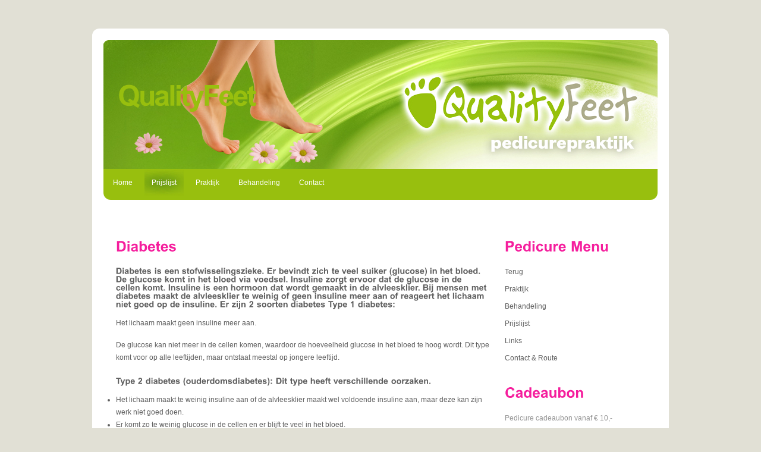

--- FILE ---
content_type: text/html
request_url: http://www.qualityfeet.nl/diabetes.html
body_size: 2551
content:
<!DOCTYPE html PUBLIC "-//W3C//DTD XHTML 1.0 Transitional//EN" "http://www.w3.org/TR/xhtml1/DTD/xhtml1-transitional.dtd">
<html xmlns="http://www.w3.org/1999/xhtml">
<head>
<title>QualityFeet - pedicure praktijk in Rijswijk &amp; Den Haag - Danielle van Werkhoven Willkomm - rembam.com - rembam.nl</title>
<meta http-equiv="Content-Type" content="text/html; charset=UTF-8" />
<link href="style.css" rel="stylesheet" type="text/css" />
<script type="text/javascript" src="js/cufon-yui.js"></script>
<script type="text/javascript" src="js/arial.js"></script>
<script type="text/javascript" src="js/cuf_run.js"></script>
<style type="text/css">
<!--
.main .content .content_resize .mainbar .article .article {
	color: #000;
}
.pink {	color: #F81E9D;
	font-weight: bold;
	font-size: 16px;
}
.rood {	color: #609314;
}
.wit {	color: #FFF;
}
-->
</style>
</head>
<body>
<div class="main">
  <div class="header">
    <div class="header_resize">
      <div class="logo">
        <h1><a href="index.html">QualityFeet</a></h1>
      </div>
      <div class="menu_nav">
        <ul>
          <li><a href="index.html">Home</a></li>
          <li class="active"><a href="support.html">Prijslijst</a></li>
          <li><a href="about.html">Praktijk</a></li>
          <li><a href="blog.html">Behandeling</a></li>
          <li><a href="contact.html">Contact</a></li>
        </ul>
      </div>
      <div class="clr"></div>
    </div>
  </div>
  <div class="content">
    <div class="content_resize">
      <div class="mainbar">
        <div class="article">
          <h2>Diabetes</h2>
          <h3>Diabetes is een stofwisselingszieke. Er bevindt zich te veel suiker (glucose)   in het bloed. De glucose komt in het bloed via voedsel. Insuline zorgt ervoor   dat de glucose in de cellen komt. Insuline is een hormoon dat wordt gemaakt in   de alvleesklier. Bij mensen met diabetes maakt de alvleesklier te weinig of geen   insuline meer aan of reageert het lichaam niet goed op de insuline. Er zijn 2   soorten diabetes Type 1 diabetes: </h3>
          <p>Het lichaam maakt geen insuline meer aan. </p>
          <p>De glucose kan niet meer in de cellen komen, waardoor de hoeveelheid glucose   in het bloed te hoog wordt. Dit type komt voor op alle leeftijden, maar ontstaat   meestal op jongere leeftijd. </p>
          <h3>Type 2 diabetes (ouderdomsdiabetes): Dit type heeft verschillende oorzaken. </h3>
          <ul>
            <li>Het lichaam maakt te weinig insuline aan of de alvleesklier maakt wel   voldoende insuline aan, maar deze kan zijn werk niet goed doen. </li>
            <li>Er komt zo te weinig glucose in de cellen en er blijft te veel in het bloed. </li>
            <li>Dit type komt ook voor op alle leeftijden, meestal begint het op wat oudere   leeftijd, maar door verkeerd eten komt het vaker al op steeds jongere leeftijd   voor. </li>
          </ul>
          <p>Hoe langer u diabetes heeft, hoe meer kans u heeft op problemen   aan de voeten. Voetafwijkingen bij mensen met diabetes worden veroorzaakt door   problemen met de bloedvaten en de zenuwen. Een te hoge bloedglucose kan op den   duur de zenuwen beschadigen. Dit kan leiden tot minder gevoel in uw voeten.   Hierdoor is een grotere kans op infecties en zweren, omdat u blaren en wondjes   niet meer (goed) opmerkt. Doordat een te hoog bloedglucose ook de bloedvaten   aantast, kunt u pijnscheuten of krampen krijgen in benen en voeten. Door een   minder goede bloeddoorstroming zijn de voeten vaak koud, rood van kleur en   gevoelig voor kou en warmte. De diabetische voet is onder andere te herkennen   aan: </p>
          <p>&nbsp;</p>
          <ul>
            <li>droge voeten of kloofjes </li>
            <li>minder gevoel in de voeten </li>
            <li>tintelingen of pijn </li>
            <li>wondjes die moeilijk genezen </li>
            <li>verkleuringen aan tenen en voeten </li>
            <li></li>
          </ul>
          <p>Het is dus uitermate belangrijk   om uw voeten om de paar weken te laten te controleren door een pedicure met de   aantekening diabetische voet . De pedicure heeft er een speciaal examen voor   gedaan en is dus gespecialiseerd. </p>
          <p><strong>Enkele nuttige tips om klachten te voorkomen: </strong></p>
          <ul>
            <li>bekijk uw voeten dagelijks en neem bij bijzonderheden contact op met uw   huisarts </li>
            <li>verwijder eelt en likdoorns nooit zelf en gebruik geen likdoornpleisters </li>
            <li>draag sokken van goede kwaliteit , zonder dikke naden , plooien of strak   elastiek </li>
            <li>loop niet op blote voeten en zorg voor degelijke schoenen die goed passen. </li>
            <li>Bewegen is goed voor de bloedsomloop en dus ook voor de voeten </li>
            <li>Onderzoek de binnenkant van uw schoenen regelmatig op spijkertjes, steentjes   of harde naden </li>
            <li>Gebruik geen kruik in bed, gebruik liever thermosokken </li>
            <li>Knip uw nagels recht af en niet te kort </li>
            <li>Was uw voeten regelmatig, neem niet te lange en te warme voetbaden, droog de   voeten goed en deppend af, wrijf de voeten in met speciale crème </li>
            <li>Gebruik geen gaas en verband ter bescherming van uw voeten, dit zorgt voor   te veel druk op bepaalde plekken in de schoen </li>
          </ul>
          <blockquote>
            <p>Bron: <a href="http://www.dvn.nl">Diabetesvereniging Nederland</a></p>
            <p>Uw pedicure van QualityFeet</p>
          </blockquote>
          <blockquote>&nbsp;
          </blockquote>
        </div>
        <div class="article">
          <h2>&nbsp;</h2>
        </div>
      </div>
      <div class="sidebar">
        <div class="gadget">
          <h2 class="star">Pedicure Menu</h2>
          <ul class="sb_menu">
            <li><a href="index.html">Terug</a></li>
            <li><a href="praktijk.html">Praktijk</a></li>
            <li><a href="blog.html">Behandeling</a></li>
            <li><a href="support.html">Prijslijst</a></li>
            <li><a href="links.html">Links</a></li>
            <li><a href="contact.html">Contact &amp; Route</a></li>
          </ul>
        </div>
        <div class="gadget">
          <h2 class="star">Cadeaubon</h2>
          <ul class="ex_menu">
            <li>Pedicure cadeaubon vanaf € 10,- </li>
            <li>Vraag er naar bij uw afspraak.</li>
          </ul>
        </div>
      </div>
      <div class="clr"></div>
    </div>
  </div>
  <div class="fbg">
    <div class="fbg_resize">
      <div class="col c1">
        <h2>PEDICURE</h2>
        <div class="clr"></div>
      </div>
      <div class="col c2">
        <h2>REUMA</h2>
      </div>
      <div class="col c3">
        <h2>RIJSWIJK</h2>
      </div>
      <div class="clr"></div>
    </div>
  </div>
  <div class="footer">
    <div class="footer_resize">
      <p class="lf">&copy; Copyright QualityFeet. Designed by <a href="http://www.rembam.com/">rembam.com</a></p>
      <ul class="fmenu">
        <li></li>
        <li></li>
        <li></li>
      </ul>
      <div class="clr"></div>
    </div>
  </div>
</div>
</body>
</html>


--- FILE ---
content_type: text/css
request_url: http://www.qualityfeet.nl/style.css
body_size: 1446
content:
/*
Design by http://www.bluewebtemplates.com
Released for free under a Creative Commons Attribution 3.0 License
*/
@charset "utf-8";
body { margin:0; padding:0; width:100%; color:#5f5f5f; font:normal 12px/1.8em Arial, Helvetica, sans-serif;}
html, .main { padding:0; margin:0; background-color:#e1e0d5;}
.clr { clear:both; padding:0; margin:0; width:100%; font-size:0px; line-height:0px;}
h1 {
	margin:0;
	padding:72px 0 0 24px;
	font:bold 48px/1.2em Arial, Helvetica, sans-serif;
	letter-spacing:-3px;
}
h1 a, h1 a:hover {
	color:#98BF0E;
	text-decoration:none;
}
h2 {
	font:bold 24px Arial, Helvetica, sans-serif;
	color:#F51E9D;
	padding:8px 0;
	margin:8px 0;
}
p {
	margin:8px 0;
	padding:0 0 8px 0;
	font:normal 12px/1.8em Arial, Helvetica, sans-serif;
	text-align: left;
}
a { color:#0d699e; text-decoration:underline;}

.header, .hbg, .content, .menu_nav, .fbg, .footer, form, ol, ol li, ul, .content .mainbar, .content .sidebar { margin:0; padding:0;}
.content_resize, .fbg_resize, .footer_resize { margin:0 auto; padding:0 40px; width:890px;}
.fbg, .footer { padding:16px 0;}
.header_resize, .content_resize { background-color:#fff;}

/* header */
.header { padding-top:48px;}
.header_resize { margin:0 auto; padding:19px; width:932px;}
.header_resize { border-top-left-radius:12px; border-top-right-radius:12px; -moz-border-radius-topleft:12px; -moz-border-radius-topright:12px; 	-webkit-border-top-left-radius:12px; -webkit-border-top-right-radius:12px;}
.header .logo { width:932px; height:217px; background:url(images/logo.jpg) no-repeat center center;}

/* menu */
.menu_nav { height:52px; background-color:#98BF0E;}
.menu_nav { border-bottom-left-radius:12px; border-bottom-right-radius:12px; -moz-border-radius-bottomleft:12px; -moz-border-radius-bottomright:12px; -webkit-border-bottom-left-radius:12px; -webkit-border-bottom-right-radius:12px;}
.menu_nav ul { width:auto; list-style:none;}
.menu_nav ul li { margin:0 4px; float:left;}
.menu_nav ul li a { display:block; margin:0; padding:13px 12px 12px; color:#fff; text-decoration:none;}
.menu_nav ul li a:hover, .menu_nav ul li.active a {
	background:url(images/menu_a.jpg) no-repeat center top;
}

/* content */
.content { padding-bottom:16px;}
.content_resize { padding:32px 40px;}
.content_resize { border-bottom-left-radius:12px; border-bottom-right-radius:12px; -moz-border-radius-bottomleft:12px; -moz-border-radius-bottomright:12px; -webkit-border-bottom-left-radius:12px; -webkit-border-bottom-right-radius:12px;}
.content img { padding:4px; border:1px solid #bbb;}
.content img.ilf { margin-right:16px; float:left;}
.content .mainbar { float:left; width:630px;}
.content .mainbar .article, .content .sidebar .gadget { margin:0; padding:0 0 16px 0;}
.content .sidebar { float:right; width:236px;}
ul.sb_menu, ul.ex_menu { margin:0; padding:0; list-style:none; color:#959595;}
ul.sb_menu li, ul.ex_menu li { margin:0;}
ul.sb_menu li { padding:4px 0;}
ul.ex_menu li { padding:4px 0 8px;}
ul.sb_menu li a, ul.ex_menu li a { color:#5f5f5f; text-decoration:none;}
ul.sb_menu li a:hover, ul.ex_menu li a:hover { color:#0d699e; font-weight:bold;}
ul.sb_menu li a:hover {
	text-decoration:underline;
	font-weight: bold;
}
ul.ex_menu li a:hover { text-decoration:none;}

/* subpages */
.content .mainbar .comment { margin:0; padding:16px 0 0 0;}
.content .mainbar .comment img.userpic { border:1px solid #dedede; margin:10px 16px 0 0; padding:0; float:left;}

/* fbg */
.fbg_resize { background-color:#98BF0E; color:#fff;}
.fbg_resize { border-radius:12px; -moz-border-radius:12px; -webkit-border-radius:12px;}
.fbg h2, .fbg a { color:#fff;}
.fbg img { padding:5px; border:1px solid #619415; background-color:#F51E9D;}
.fbg .col { margin:0; float:left;}
.fbg .c1 { padding:0 16px 0 0; width:326px;}
.fbg .c2 { padding:0 16px; width:276px;}
.fbg .c3 { padding:0 0 0 16px; width:220px;}
.fbg .c2 img { margin:8px 16px 16px 0; padding:0; float:left;}
.fbg .c1 img, .fbg_resize .c3 img { margin:4px;}
.fbg ul.sb_menu li { padding-left:12px; background:url(images/li.gif) no-repeat left center;}
.fbg ul.sb_menu li a, .fbg ul.sb_menu li a:hover { color:#fff;}

/* footer */
.footer img.flogo { float:left; border:none;}
.footer p.lf { margin:0; padding:4px 0; float:right; width:auto; line-height:1.5em;}
ul.fmenu { margin:0; padding:2px 0; list-style:none; float:left; width:auto;}
ul.fmenu li { margin:0; padding:0 4px; float:left;}
ul.fmenu li a { color:#5f5f5f; text-decoration:none; padding:2px 6px;}
ul.fmenu li a:hover, ul.fmenu li.active a { color:#389edb;}
ul.fmenu li a:hover { text-decoration:underline;}

/* form */
ol { list-style:none;}
ol li { display:block; clear:both;}
ol li label { display:block; margin:0; padding:16px 0 0 0;}
ol li input.text { width:480px; border:1px solid #c0c0c0; margin:2px 0; padding:5px 2px; height:16px; background:#fff;}
ol li textarea { width:480px; border:1px solid #c0c0c0; margin:2px 0; padding:2px; background:#fff;}
ol li .send { margin:16px 0 0 0;}


--- FILE ---
content_type: application/javascript
request_url: http://www.qualityfeet.nl/js/arial.js
body_size: 103665
content:
/*!
 * The following copyright notice may not be removed under any circumstances.
 * 
 * Copyright:
 * Typeface � The Monotype Corporation plc. Data � The Monotype Corporation
 * plc/Type Solutions Inc. 1990-1992. All Rights Reserved
 * 
 * Trademark:
 * Arial� Trademark of The Monotype Corporation plc registered in the US Pat & TM
 * Off. and elsewhere.
 * 
 * Description:
 * Contemporary sans serif design, Arial contains more humanist characteristics
 * than many of its predecessors and as such is more in tune with the mood of the
 * last decades of the twentieth century.  The overall treatment of curves is
 * softer and fuller than in most industrial style sans serif faces.  Terminal
 * strokes are cut on the diagonal which helps to give the face a less mechanical
 * appearance.  Arial is an extremely versatile family of typefaces which can be
 * used with equal success for text setting in reports, presentations, magazines
 * etc, and for display use in newspapers, advertising and promotions.
 * 
 * Manufacturer:
 * Monotype Typography
 * 
 * Designer:
 * Monotype Type Drawing Office - Robin Nicholas, Patricia Saunders 1982
 * 
 * Vendor URL:
 * http://www.monotype.com/html/mtname/ms_arial.html
 * 
 * License information:
 * http://www.monotype.com/html/type/license.html
 */
Cufon.registerFont({"w":200,"face":{"font-family":"Arial, Helvetica, sans-serif","font-weight":400,"font-stretch":"normal","units-per-em":"360","panose-1":"2 11 6 4 2 2 2 2 2 4","ascent":"288","descent":"-72","x-height":"4","bbox":"-239.047 -362 396 117","underline-thickness":"26.3672","underline-position":"-24.9609","unicode-range":"U+0020-U+FFFC"},"glyphs":{" ":{"w":100,"k":{"\u03ab":7,"\u03a5":7,"\u03a4":7,"\u039b":20,"\u0394":20,"\u0391":20,"\u0386":20,"Y":7,"T":7,"A":20}},"\u067e":{"d":"85,-10r-13,26r-29,-15r14,-26xm79,37r-13,26r-29,-15r14,-26xm45,7r-13,25r-29,-15r14,-26xm67,-164v26,24,20,62,21,112r-100,0r0,-30r87,0v-1,-31,-4,-35,-21,-54","w":87},"\u0686":{"d":"69,-154v40,0,79,57,111,72r11,0r0,30r-203,0r0,-30r143,0v-31,-23,-55,-47,-105,-39v6,-19,21,-33,43,-33xm124,-10r-13,26r-29,-15r14,-26xm118,37r-13,26r-29,-15r14,-26xm84,7r-13,25r-29,-15r14,-26","w":190},"\u0698":{"d":"147,-155v27,21,34,55,29,103v-5,57,-76,107,-138,73v-8,-5,-30,-5,-22,-17v66,23,147,-17,147,-77v0,-22,-12,-39,-26,-54xm137,-245r-14,25r-28,-15r13,-25xm171,-214r-13,25r-29,-15r13,-25xm131,-198r-13,25r-29,-14r13,-26","w":175},"\u06a9":{"d":"-12,-82v46,5,110,-12,80,-51v-3,-3,-17,-16,-23,-6v-9,-8,-29,-20,-32,-30v-2,-68,64,-73,112,-95r0,30v-27,12,-70,21,-90,37v28,31,67,53,92,89v13,18,26,30,58,26r0,30v-57,8,-68,-41,-97,-67v-1,52,-41,71,-100,67r0,-30","w":185},"\u06af":{"d":"-12,-82v46,5,110,-12,80,-51v-3,-3,-17,-16,-23,-6v-9,-8,-29,-20,-32,-30v-2,-68,64,-73,112,-95r0,30v-27,12,-70,21,-90,37v28,31,67,53,92,89v13,18,26,30,58,26r0,30v-57,8,-68,-41,-97,-67v-1,52,-41,71,-100,67r0,-30xm125,-315r0,29v-40,15,-86,35,-116,55v-3,-25,6,-24,23,-36v24,-17,63,-36,93,-48","w":185},"\u06cc":{"d":"67,-164v26,24,20,62,21,112r-100,0r0,-30r87,0v-1,-31,-4,-35,-21,-54xm87,-16r-14,25r-28,-15r13,-25xm47,-1r-14,26r-28,-15r13,-25","w":87},"\u0621":{"d":"98,-104v-19,-25,-72,-2,-42,18v6,3,14,7,25,11v16,-8,33,-14,50,-19r-9,28v-37,8,-57,19,-80,40v-11,-5,3,-22,9,-28v-10,-7,-29,-12,-30,-25v6,-36,53,-92,86,-48","w":148},"\u0622":{"d":"83,-52v-85,15,-46,-100,-69,-166v-3,-6,-6,-10,-11,-14r22,-34v19,37,3,125,22,177v5,12,21,6,36,7r0,30xm-4,-284v1,-30,46,6,67,-9r2,2v-13,26,-52,1,-69,7","w":82},"\u0623":{"d":"17,-297v5,7,23,17,35,9v-5,17,-34,16,-49,24v0,-5,5,-10,17,-14v-6,-3,-10,-7,-12,-13v2,-10,31,-41,37,-17v0,5,-3,8,-4,11v-6,-6,-21,-7,-24,0xm83,-52v-85,15,-46,-100,-69,-166v-3,-6,-6,-10,-11,-14r22,-34v19,37,3,125,22,177v5,12,21,6,36,7r0,30","w":82},"\u0624":{"d":"128,-139v28,2,29,42,28,77v-2,56,-60,115,-124,80v-7,-4,-28,-4,-20,-14v61,22,106,-13,132,-55v-30,0,-48,-8,-49,-36v-1,-23,13,-53,33,-52xm144,-81v0,-24,-24,-41,-33,-18v2,15,14,17,33,18xm79,-180v5,7,22,17,34,9v-5,17,-34,16,-49,24v0,-5,6,-10,18,-14v-6,-3,-12,-6,-12,-13v0,-11,30,-41,36,-17v0,4,-3,7,-4,10v-7,-6,-20,-5,-23,1","w":155},"\u0625":{"d":"83,-52v-85,15,-46,-100,-69,-166v-3,-6,-6,-10,-11,-14r22,-34v19,37,3,125,22,177v5,12,21,6,36,7r0,30xm19,1v4,7,22,16,35,9v-7,16,-35,15,-50,24v0,-5,6,-10,18,-14v-6,-3,-11,-7,-12,-13v-1,-8,20,-28,28,-26v10,-1,9,13,4,19v-6,-7,-19,-6,-23,1","w":82},"\u0626":{"d":"67,-164v26,24,20,62,21,112r-100,0r0,-30r87,0v-1,-31,-4,-35,-21,-54xm34,-221v4,7,23,18,35,9v-6,16,-34,16,-49,24v0,-5,5,-10,17,-14v-6,-3,-11,-6,-12,-12v1,-10,30,-42,37,-18r-5,11v-6,-7,-20,-7,-23,0","w":87},"\u0627":{"d":"83,-52v-85,15,-46,-100,-69,-166v-3,-6,-6,-10,-11,-14r22,-34v19,37,3,125,22,177v5,12,21,6,36,7r0,30","w":82},"\u0628":{"d":"67,-164v26,24,20,62,21,112r-100,0r0,-30r87,0v-1,-31,-4,-35,-21,-54xm70,-9r-14,26r-28,-15r13,-26","w":87},"\u0629":{"d":"91,-262r-14,26r-29,-15r14,-26xm50,-246r-13,26r-29,-15r13,-26xm67,-169v-5,-17,1,-31,11,-41r21,110v5,24,14,17,36,18r0,30v-46,8,-51,-27,-59,-63v-6,28,-61,25,-78,11v5,-29,40,-52,69,-65xm31,-122v15,4,34,6,43,-8r-4,-19v-19,7,-30,12,-39,27","w":135},"\u062a":{"d":"87,-225r-14,25r-28,-15r13,-25xm47,-209r-14,25r-28,-15r13,-25xm67,-164v26,24,20,62,21,112r-100,0r0,-30r87,0v-1,-31,-4,-35,-21,-54","w":87},"\u062b":{"d":"52,-256r-13,25r-28,-15r13,-26xm87,-225r-14,25r-28,-15r13,-25xm47,-209r-14,25r-28,-15r13,-25xm67,-164v26,24,20,62,21,112r-100,0r0,-30r87,0v-1,-31,-4,-35,-21,-54","w":87},"\u062c":{"d":"69,-154v40,0,79,57,111,72r11,0r0,30r-203,0r0,-30r143,0v-31,-23,-55,-47,-105,-39v6,-19,21,-33,43,-33xm101,-13r-13,25r-29,-15r14,-25","w":190},"\u062d":{"d":"69,-154v40,0,79,57,111,72r11,0r0,30r-203,0r0,-30r143,0v-31,-23,-55,-47,-105,-39v6,-19,21,-33,43,-33","w":190},"\u062e":{"d":"107,-215r-14,25r-28,-14r13,-26xm69,-154v40,0,79,57,111,72r11,0r0,30r-203,0r0,-30r143,0v-31,-23,-55,-47,-105,-39v6,-19,21,-33,43,-33","w":190},"\u062f":{"d":"68,-199v46,21,56,76,53,147v-43,-4,-121,20,-101,-43r4,0v9,25,58,9,87,13v0,-44,-13,-73,-45,-83","w":121},"\u0630":{"d":"75,-258r-14,25r-28,-15r13,-25xm68,-199v46,21,56,76,53,147v-43,-4,-121,20,-101,-43r4,0v9,25,58,9,87,13v0,-44,-13,-73,-45,-83","w":121},"\u0631":{"d":"147,-155v27,21,34,55,29,103v-5,57,-76,107,-138,73v-8,-5,-30,-5,-22,-17v66,23,147,-17,147,-77v0,-22,-12,-39,-26,-54","w":175},"\u0632":{"d":"150,-215r-14,25r-28,-14r13,-26xm147,-155v27,21,34,55,29,103v-5,57,-76,107,-138,73v-8,-5,-30,-5,-22,-17v66,23,147,-17,147,-77v0,-22,-12,-39,-26,-54","w":175},"\u0633":{"d":"177,-144v18,20,13,55,14,92v-21,1,-37,-1,-48,-11v-19,16,-63,15,-83,0v-14,15,-43,11,-72,11r0,-30v34,1,77,6,62,-40r7,-11v10,30,13,51,51,51v27,0,31,-18,24,-40r8,-11v5,23,6,50,31,50v21,-5,7,-31,-5,-42","w":191},"\u0634":{"d":"141,-242r-14,25r-28,-15r13,-26xm175,-211r-13,25r-29,-15r13,-25xm135,-195r-13,25r-29,-15r13,-25xm177,-144v18,20,13,55,14,92v-21,1,-37,-1,-48,-11v-19,16,-63,15,-83,0v-14,15,-43,11,-72,11r0,-30v34,1,77,6,62,-40r7,-11v10,30,13,51,51,51v27,0,31,-18,24,-40r8,-11v5,23,6,50,31,50v21,-5,7,-31,-5,-42","w":191},"\u0635":{"d":"257,-146v48,-2,51,45,48,94r-212,0v-14,0,-22,-4,-33,-11v-13,15,-44,10,-72,11r0,-30v34,1,77,6,62,-40r7,-11v7,26,19,51,44,51v69,0,92,-62,156,-64xm239,-82v20,-1,35,0,37,-14v-24,-41,-91,0,-118,14r81,0","w":304},"\u0636":{"d":"193,-198r-14,26r-28,-15r13,-26xm257,-146v48,-2,51,45,48,94r-212,0v-14,0,-22,-4,-33,-11v-13,15,-44,10,-72,11r0,-30v34,1,77,6,62,-40r7,-11v7,26,19,51,44,51v69,0,92,-62,156,-64xm239,-82v20,-1,35,0,37,-14v-24,-41,-91,0,-118,14r81,0","w":304},"\u0637":{"d":"163,-146v48,-3,48,45,46,94r-221,0r0,-30v33,1,55,-1,76,-16v16,-45,0,-102,-12,-143r-11,-5v2,-14,5,-29,11,-40v4,13,17,16,33,18v-2,22,-1,21,-6,35r-8,-2v11,38,20,81,8,123v35,-20,50,-32,84,-34xm182,-96v-22,-40,-96,-3,-118,14v35,-2,111,8,118,-14","w":209},"\u0638":{"d":"162,-215r-14,25r-28,-14r13,-26xm163,-146v48,-3,48,45,46,94r-221,0r0,-30v33,1,55,-1,76,-16v16,-45,0,-102,-12,-143r-11,-5v2,-14,5,-29,11,-40v4,13,17,16,33,18v-2,22,-1,21,-6,35r-8,-2v11,38,20,81,8,123v35,-20,50,-32,84,-34xm182,-96v-22,-40,-96,-3,-118,14v35,-2,111,8,118,-14","w":209},"\u0639":{"d":"92,-92v8,11,30,11,50,10r0,30v-32,2,-60,-3,-70,-23v-19,18,-46,25,-84,23r0,-30v30,1,53,-3,71,-15v-5,-11,-21,-24,-31,-10v-6,2,-3,-6,-4,-10v1,-27,13,-33,43,-33v25,0,48,8,49,26v-2,15,-11,21,-24,32","w":141},"\u063a":{"d":"82,-215r-13,25r-29,-14r13,-26xm92,-92v8,11,30,11,50,10r0,30v-32,2,-60,-3,-70,-23v-19,18,-46,25,-84,23r0,-30v30,1,53,-3,71,-15v-5,-11,-21,-24,-31,-10v-6,2,-3,-6,-4,-10v1,-27,13,-33,43,-33v25,0,48,8,49,26v-2,15,-11,21,-24,32","w":141},"\u0641":{"d":"79,-238r-15,25r-25,-17r15,-24xm60,-178v42,4,35,76,35,126r-107,0r0,-30v32,-2,68,2,95,-4v-37,-6,-56,-8,-59,-38v-2,-23,16,-56,36,-54xm54,-147v-18,0,-14,28,2,31v3,1,11,2,23,3v-6,-16,-10,-34,-25,-34","w":94},"\u0642":{"d":"87,-247r-15,23r-22,-14r15,-24xm47,-237r-14,24r-22,-14r15,-24xm60,-178v42,4,35,76,35,126r-107,0r0,-30v32,-2,68,2,95,-4v-37,-6,-56,-8,-59,-38v-2,-23,16,-56,36,-54xm54,-147v-18,0,-14,28,2,31v3,1,11,2,23,3v-6,-16,-10,-34,-25,-34","w":94},"\u0643":{"d":"142,-52r-154,0r0,-30r133,0v-19,-29,-38,-42,-70,-62v-11,12,-33,-17,-38,-25v-2,-68,64,-73,112,-95r0,30v-27,12,-70,21,-90,37v18,22,55,42,72,66v17,24,40,36,35,79","w":141},"\u0644":{"d":"38,-277v0,15,19,17,29,22v-1,12,1,42,-13,31v7,58,22,107,21,172r-87,0r0,-30r69,0r-21,-149v-17,-6,-5,-35,-1,-48","w":74},"\u0645":{"d":"113,-148v18,28,33,52,29,96v-33,3,-57,-7,-75,-22v-14,23,-41,23,-79,22r0,-30v73,12,76,-54,125,-66xm120,-84v4,-13,-9,-29,-16,-39v-12,3,-16,9,-23,20v7,9,26,17,39,19","w":141},"\u0646":{"d":"74,-214r-14,25r-28,-14r13,-26xm67,-164v26,24,20,62,21,112r-100,0r0,-30r87,0v-1,-31,-4,-35,-21,-54","w":87},"\u0647":{"d":"60,-200v27,28,74,78,79,119v1,11,-12,36,-21,36v-14,-1,-46,-19,-57,-26v-27,16,-35,20,-73,19r0,-30v19,-1,31,0,48,-5v-31,-13,1,-58,20,-68v-25,-14,-3,-23,4,-45xm61,-99v17,-6,23,-35,1,-38v-9,0,-23,9,-22,19v0,5,7,11,21,19xm114,-74v15,-7,-13,-32,-20,-42v-1,12,-6,22,-14,28v10,4,24,12,34,14","w":162},"\u06be":{"d":"101,-125v-3,28,-9,29,-36,43r77,0r0,30r-64,0v15,7,29,23,29,42v0,16,-6,32,-21,32v-36,0,-67,-33,-59,-74r-39,0r0,-30r44,0v13,-28,26,-66,55,-73v9,1,15,19,14,30xm44,-86v17,-5,37,-13,40,-26v-1,-27,-15,-16,-25,0v-3,5,-9,14,-15,26xm80,-6v5,0,11,-2,11,-7v1,-18,-35,-38,-54,-40v1,28,16,47,43,47","w":141},"\u0648":{"d":"128,-139v28,2,29,42,28,77v-2,56,-60,115,-124,80v-7,-4,-28,-4,-20,-14v61,22,106,-13,132,-55v-30,0,-48,-8,-49,-36v-1,-23,13,-53,33,-52xm144,-81v0,-24,-24,-41,-33,-18v2,15,14,17,33,18","w":155},"\u0649":{"d":"112,-26v0,-49,46,-59,100,-56r0,30v-30,2,-73,-4,-85,8v0,4,5,5,16,5v17,3,44,-2,47,14v-3,54,-39,62,-100,65v-65,3,-105,-41,-72,-96v3,-6,10,-17,21,-35r7,4v-8,14,-23,37,-23,54v2,34,39,44,81,44v24,0,64,-3,68,-17v-5,-17,-60,5,-60,-20","w":211},"\u064a":{"d":"112,-26v0,-49,46,-59,100,-56r0,30v-30,2,-73,-4,-85,8v0,4,5,5,16,5v17,3,44,-2,47,14v-3,54,-39,62,-100,65v-65,3,-105,-41,-72,-96v3,-6,10,-17,21,-35r7,4v-8,14,-23,37,-23,54v2,34,39,44,81,44v24,0,64,-3,68,-17v-5,-17,-60,5,-60,-20xm139,61r-16,15r-20,-12r16,-17xm103,61r-16,15r-21,-12r17,-17","w":211},"\u0671":{"d":"62,-303v-2,24,-31,28,-60,25v-6,0,-5,8,-5,15v-12,-11,-12,-33,9,-30v14,-19,27,-28,41,-28v10,0,15,6,15,18xm16,-293v19,4,41,-8,24,-17v-6,0,-14,6,-24,17xm83,-52v-85,15,-46,-100,-69,-166v-3,-6,-6,-10,-11,-14r22,-34v19,37,3,125,22,177v5,12,21,6,36,7r0,30","w":82},"\u0677":{"d":"128,-139v28,2,29,42,28,77v-2,56,-60,115,-124,80v-7,-4,-28,-4,-20,-14v61,22,106,-13,132,-55v-30,0,-48,-8,-49,-36v-1,-23,13,-53,33,-52xm144,-81v0,-24,-24,-41,-33,-18v2,15,14,17,33,18xm150,-195v5,7,22,17,34,9v-5,17,-34,16,-49,24v0,-5,6,-10,18,-14v-6,-3,-12,-6,-12,-13v0,-11,30,-41,36,-17v0,5,-3,8,-4,11v-4,-3,-8,-5,-12,-5v-4,-1,-12,1,-11,5xm96,-221v15,3,14,23,7,37v7,3,9,14,6,23r-15,-9v-15,15,-22,28,-46,25v11,-5,32,-21,39,-30v-22,-8,-10,-46,9,-46xm96,-189v5,-10,-8,-24,-12,-14v0,6,8,11,12,14","w":155},"\u0679":{"d":"35,-215v16,-11,24,-15,40,-17v23,-2,23,22,22,45r-106,0r0,-14v49,9,43,-40,31,-76v-10,-2,-1,-16,0,-21v2,5,8,8,16,8v-1,2,1,19,-7,16v6,24,8,36,4,59xm64,-201v25,2,25,-15,3,-15v-10,0,-32,9,-40,15r37,0xm67,-164v26,24,20,62,21,112r-100,0r0,-30r87,0v-1,-31,-4,-35,-21,-54","w":87},"\u067a":{"d":"54,-256r-13,26r-29,-15r13,-26xm62,-212r-13,26r-29,-15r14,-26xm67,-164v26,24,20,62,21,112r-100,0r0,-30r87,0v-1,-31,-4,-35,-21,-54","w":87},"\u067b":{"d":"61,-10r-13,26r-29,-15r13,-26xm69,34r-13,26r-29,-15r14,-26xm67,-164v26,24,20,62,21,112r-100,0r0,-30r87,0v-1,-31,-4,-35,-21,-54","w":87},"\u067f":{"d":"74,-256r-14,26r-28,-15r13,-26xm82,-212r-14,26r-28,-15r13,-26xm42,-196r-14,26r-28,-15r13,-26xm20,-214r-28,-16r12,-25r29,16xm67,-164v26,24,20,62,21,112r-100,0r0,-30r87,0v-1,-31,-4,-35,-21,-54","w":87},"\u0680":{"d":"81,-9r-14,25r-28,-15r13,-26xm89,34r-14,26r-28,-15r13,-25xm49,50r-14,26r-28,-15r13,-25xm27,32r-28,-16r12,-25r29,16xm67,-164v26,24,20,62,21,112r-100,0r0,-30r87,0v-1,-31,-4,-35,-21,-54","w":87},"\u0683":{"d":"131,-10r-13,26r-29,-15r13,-26xm91,7r-13,25r-29,-15r13,-26xm69,-154v40,0,79,57,111,72r11,0r0,30r-203,0r0,-30r143,0v-31,-23,-55,-47,-105,-39v6,-19,21,-33,43,-33","w":190},"\u0684":{"d":"106,-10r-13,26r-28,-15r13,-26xm114,34r-13,26r-28,-15r13,-26xm69,-154v40,0,79,57,111,72r11,0r0,30r-203,0r0,-30r143,0v-31,-23,-55,-47,-105,-39v6,-19,21,-33,43,-33","w":190},"\u0687":{"d":"130,-9r-14,25r-28,-15r13,-26xm138,34r-13,26r-29,-15r13,-25xm98,50r-13,26r-29,-15r13,-25xm76,32r-28,-16r12,-25r30,16xm69,-154v40,0,79,57,111,72r11,0r0,30r-203,0r0,-30r143,0v-31,-23,-55,-47,-105,-39v6,-19,21,-33,43,-33","w":190},"\u0688":{"d":"52,-238v16,-10,24,-14,40,-16v23,-2,23,22,22,45r-105,0r0,-15v48,9,43,-40,31,-76v-11,-1,-2,-16,-1,-21v2,5,8,9,16,9v0,2,1,19,-7,15v6,24,10,38,4,59xm81,-224v27,2,25,-15,3,-15v-9,-1,-30,9,-39,15r36,0xm68,-199v46,21,56,76,53,147v-43,-4,-121,20,-101,-43r4,0v9,25,58,9,87,13v0,-44,-13,-73,-45,-83","w":121},"\u068c":{"d":"99,-256r-13,26r-29,-15r14,-26xm59,-240r-13,26r-29,-15r14,-26xm68,-199v46,21,56,76,53,147v-43,-4,-121,20,-101,-43r4,0v9,25,58,9,87,13v0,-44,-13,-73,-45,-83","w":121},"\u068d":{"d":"110,-10r-13,26r-29,-15r13,-26xm70,7r-14,25r-29,-15r14,-26xm68,-199v46,21,56,76,53,147v-43,-4,-121,20,-101,-43r4,0v9,25,58,9,87,13v0,-44,-13,-73,-45,-83","w":121},"\u068e":{"d":"70,-291r-14,26r-28,-15r13,-26xm105,-259r-14,25r-29,-15r14,-25xm64,-244r-13,26r-29,-15r13,-25xm68,-199v46,21,56,76,53,147v-43,-4,-121,20,-101,-43r4,0v9,25,58,9,87,13v0,-44,-13,-73,-45,-83","w":121},"\u0691":{"d":"105,-215v16,-11,24,-15,40,-17v23,-2,23,22,22,45r-105,0r0,-14v48,10,43,-42,30,-76v-10,-2,-1,-16,0,-21v2,5,8,8,16,8v-1,2,1,19,-7,16v6,24,10,37,4,59xm134,-201v26,2,26,-15,3,-15v-9,0,-32,8,-39,15r36,0xm147,-155v27,21,34,55,29,103v-5,57,-76,107,-138,73v-8,-5,-30,-5,-22,-17v66,23,147,-17,147,-77v0,-22,-12,-39,-26,-54","w":175},"\u06a4":{"d":"49,-280r-14,25r-28,-15r13,-25xm83,-249r-13,25r-29,-15r13,-25xm43,-233r-13,25r-29,-14r13,-26xm60,-178v42,4,35,76,35,126r-107,0r0,-30v32,-2,68,2,95,-4v-37,-6,-56,-8,-59,-38v-2,-23,16,-56,36,-54xm54,-147v-18,0,-14,28,2,31v3,1,11,2,23,3v-6,-16,-10,-34,-25,-34","w":94},"\u06a6":{"d":"74,-287r-14,25r-28,-15r13,-25xm82,-243r-14,25r-28,-15r13,-25xm42,-227r-14,25r-28,-15r13,-25xm20,-246r-28,-15r12,-26r29,16xm60,-178v42,4,35,76,35,126r-107,0r0,-30v32,-2,68,2,95,-4v-37,-6,-56,-8,-59,-38v-2,-23,16,-56,36,-54xm54,-147v-18,0,-14,28,2,31v3,1,11,2,23,3v-6,-16,-10,-34,-25,-34","w":94},"\u06ad":{"d":"58,-300r-10,16r-23,-6r9,-17xm88,-292r-10,17r-22,-6r9,-17xm50,-276r-10,17r-23,-7r10,-17xm142,-52r-154,0r0,-30r133,0v-19,-29,-38,-42,-70,-62v-11,12,-33,-17,-38,-25v-2,-68,64,-73,112,-95r0,30v-27,12,-70,21,-90,37v18,22,55,42,72,66v17,24,40,36,35,79","w":141},"\u06b1":{"d":"80,-313r-10,18r-25,-7r10,-19xm43,-297r-9,18r-26,-7r10,-19xm-12,-82v46,5,110,-12,80,-51v-3,-3,-17,-16,-23,-6v-9,-8,-29,-20,-32,-30v-2,-68,64,-73,112,-95r0,30v-27,12,-70,21,-90,37v28,31,67,53,92,89v13,18,26,30,58,26r0,30v-57,8,-68,-41,-97,-67v-1,52,-41,71,-100,67r0,-30xm125,-315r0,29v-40,15,-86,35,-116,55v-3,-25,6,-24,23,-36v24,-17,63,-36,93,-48","w":185},"\u06b3":{"d":"61,-10r-13,26r-29,-15r13,-26xm69,34r-13,26r-29,-15r14,-26xm-12,-82v46,5,110,-12,80,-51v-3,-3,-17,-16,-23,-6v-9,-8,-29,-20,-32,-30v-2,-68,64,-73,112,-95r0,30v-27,12,-70,21,-90,37v28,31,67,53,92,89v13,18,26,30,58,26r0,30v-57,8,-68,-41,-97,-67v-1,52,-41,71,-100,67r0,-30xm125,-315r0,29v-40,15,-86,35,-116,55v-3,-25,6,-24,23,-36v24,-17,63,-36,93,-48","w":185},"\u06ba":{"d":"173,-150v18,22,16,57,16,98v-1,60,-38,74,-103,78v-74,5,-88,-60,-60,-115v3,-6,7,-17,13,-30r7,4v-12,26,-20,38,-20,66v0,32,25,45,60,45v41,1,91,-18,91,-53v0,-24,-8,-43,-19,-57","w":189},"\u06bb":{"d":"95,-201v16,-11,23,-15,39,-17v23,-2,24,21,23,45r-106,0r0,-14v48,9,43,-40,31,-76v-9,-1,-2,-16,-1,-21v2,5,9,8,17,8v-1,2,1,19,-7,16v6,24,8,36,4,59xm124,-187v25,1,25,-15,2,-15v-9,0,-32,8,-39,15r37,0xm173,-150v18,22,16,57,16,98v-1,60,-38,74,-103,78v-74,5,-88,-60,-60,-115v3,-6,7,-17,13,-30r7,4v-12,26,-20,38,-20,66v0,32,25,45,60,45v41,1,91,-18,91,-53v0,-24,-8,-43,-19,-57","w":189},"\u06c0":{"d":"67,-169v-5,-17,1,-31,11,-41r21,110v5,24,14,17,36,18r0,30v-46,8,-51,-27,-59,-63v-6,28,-61,25,-78,11v5,-29,40,-52,69,-65xm31,-122v15,4,34,6,43,-8r-4,-19v-19,7,-30,12,-39,27xm41,-244v5,7,22,17,34,9v-5,17,-34,16,-49,24v0,-5,6,-10,18,-14v-6,-3,-12,-6,-12,-13v0,-11,30,-41,36,-17v0,5,-3,8,-4,11v-4,-3,-8,-5,-12,-5v-4,-1,-12,1,-11,5","w":135},"\u06c1":{"d":"60,-40v1,-27,24,-45,55,-42r0,30v-38,-6,-47,23,-53,46v-14,-6,-21,-51,-17,-74v-12,24,-27,30,-57,28r0,-30v40,3,54,-10,70,-49r9,3v-10,30,-15,60,-7,88xm60,34v0,7,28,10,24,24v0,8,-8,16,-16,16v-32,-7,-23,-58,4,-72r4,7v-11,10,-16,18,-16,25","w":115},"\u06c5":{"d":"95,-87v0,-23,13,-53,33,-52v23,-4,29,40,28,77v-2,56,-60,114,-124,80v-8,-4,-8,-3,-23,-8v5,-14,31,5,43,2v30,-1,55,-17,71,-37v-17,7,-50,-15,-63,-7v3,-39,71,19,84,-19v-33,0,-49,-12,-49,-36xm144,-81v-4,-19,-11,-29,-20,-29v-8,0,-13,3,-13,11v0,12,11,18,33,18","w":155},"\u06c6":{"d":"157,-211r-24,41r-10,0r-24,-41r15,0r14,25r14,-25r15,0xm128,-139v28,2,29,42,28,77v-2,56,-60,115,-124,80v-7,-4,-28,-4,-20,-14v61,22,106,-13,132,-55v-30,0,-48,-8,-49,-36v-1,-23,13,-53,33,-52xm144,-81v0,-24,-24,-41,-33,-18v2,15,14,17,33,18","w":155},"\u06c7":{"d":"128,-139v28,2,29,42,28,77v-2,56,-60,115,-124,80v-7,-4,-28,-4,-20,-14v61,22,106,-13,132,-55v-30,0,-48,-8,-49,-36v-1,-23,13,-53,33,-52xm144,-81v0,-24,-24,-41,-33,-18v2,15,14,17,33,18xm135,-239v15,3,14,23,7,37v7,3,9,14,6,23r-15,-9v-15,15,-22,28,-46,25v11,-5,32,-21,39,-30v-22,-8,-10,-46,9,-46xm135,-207v5,-10,-8,-24,-12,-14v0,6,8,11,12,14","w":155},"\u06c8":{"d":"128,-139v28,2,29,42,28,77v-2,56,-60,115,-124,80v-7,-4,-28,-4,-20,-14v61,22,106,-13,132,-55v-30,0,-48,-8,-49,-36v-1,-23,13,-53,33,-52xm144,-81v0,-24,-24,-41,-33,-18v2,15,14,17,33,18xm120,-266v5,56,18,73,1,104v-3,-20,-1,-43,-10,-89v2,-4,6,-9,9,-15","w":155},"\u06c9":{"d":"157,-170r-15,0r-14,-25r-14,25r-15,0r24,-41r10,0xm128,-139v28,2,29,42,28,77v-2,56,-60,115,-124,80v-7,-4,-28,-4,-20,-14v61,22,106,-13,132,-55v-30,0,-48,-8,-49,-36v-1,-23,13,-53,33,-52xm144,-81v0,-24,-24,-41,-33,-18v2,15,14,17,33,18","w":155},"\u06cb":{"d":"123,-241r-14,26r-28,-15r13,-26xm157,-209r-13,25r-29,-15r13,-25xm117,-194r-13,26r-29,-15r13,-25xm128,-139v28,2,29,42,28,77v-2,56,-60,115,-124,80v-7,-4,-28,-4,-20,-14v61,22,106,-13,132,-55v-30,0,-48,-8,-49,-36v-1,-23,13,-53,33,-52xm144,-81v0,-24,-24,-41,-33,-18v2,15,14,17,33,18","w":155},"\u06d0":{"d":"61,-10r-13,26r-29,-15r13,-26xm69,34r-13,26r-29,-15r14,-26xm67,-164v26,24,20,62,21,112r-100,0r0,-30r87,0v-1,-31,-4,-35,-21,-54","w":87},"\u06d2":{"d":"42,75v-52,10,-21,-49,-15,-67v52,-64,148,-98,265,-90r0,30v-104,-4,-180,13,-245,64v-14,12,-20,22,-20,27v0,3,5,5,16,5r249,0v-11,14,-30,20,-44,31r-206,0","w":292},"\u06d3":{"d":"42,75v-52,10,-21,-49,-15,-67v52,-64,148,-98,265,-90r0,30v-104,-4,-180,13,-245,64v-14,12,-20,22,-20,27v0,3,5,5,16,5r249,0v-11,14,-30,20,-44,31r-206,0xm206,-142v5,7,22,17,34,9v-5,17,-34,16,-49,24v0,-5,6,-10,18,-14v-6,-3,-12,-6,-12,-13v0,-11,30,-41,36,-17v0,5,-3,8,-4,11v-4,-3,-8,-5,-12,-5v-4,-1,-12,1,-11,5","w":292},"\u00a0":{"w":100},"!":{"d":"41,-64r-10,-137r0,-57r39,0v1,69,-5,130,-9,194r-20,0xm32,0r0,-36r37,0r0,36r-37,0","w":100},"\"":{"d":"25,-166v-5,-28,-10,-57,-8,-92r36,0v2,35,-3,64,-8,92r-20,0xm83,-166v-5,-28,-10,-57,-8,-92r36,0v2,35,-3,64,-9,92r-19,0","w":127},"#":{"d":"18,4r15,-74r-29,0r0,-27r35,0r13,-63r-48,0r0,-27r53,0r15,-75r27,0r-16,75r56,0r15,-75r27,0r-16,75r31,0r0,27r-36,0r-13,63r49,0r0,27r-54,0r-16,74r-26,0r15,-74r-55,0r-16,74r-26,0xm65,-97r55,0r13,-63r-55,0"},"$":{"d":"183,-73v2,43,-32,78,-75,78r0,32r-18,0r0,-32v-49,-4,-73,-29,-77,-77r32,-6v3,33,19,53,45,57r0,-101v-35,-7,-74,-27,-72,-72v1,-41,27,-69,72,-72r0,-15r18,0r0,15v40,4,64,26,69,63r-33,5v-3,-24,-15,-37,-36,-42r0,92v48,10,72,26,75,75xm90,-240v-32,2,-52,44,-31,70v6,7,17,14,31,18r0,-88xm108,-21v34,-1,56,-49,34,-78v-6,-7,-17,-13,-34,-19r0,97"},"%":{"d":"75,-126v-37,0,-55,-29,-54,-70v0,-34,18,-66,54,-66v35,0,56,29,56,68v0,39,-22,67,-56,68xm104,-195v0,-27,-7,-45,-28,-45v-22,0,-27,18,-27,47v0,28,6,45,27,45v22,0,28,-18,28,-47xm76,9r141,-271r26,0r-141,271r-26,0xm242,9v-36,0,-54,-29,-54,-69v0,-37,18,-67,54,-67v34,1,56,29,56,68v0,39,-21,68,-56,68xm270,-60v0,-27,-6,-45,-27,-45v-22,0,-28,19,-28,48v0,26,7,45,28,45v22,0,27,-19,27,-48","w":320},"&":{"d":"112,-262v34,0,60,24,60,55v0,24,-17,46,-49,63r46,59v5,-10,10,-22,13,-36r32,7v-6,22,-12,40,-22,55v12,16,25,29,40,40r-21,25v-13,-8,-26,-20,-40,-36v-18,20,-40,33,-74,34v-45,2,-83,-33,-82,-75v1,-40,29,-60,62,-77v-18,-21,-27,-30,-29,-57v-2,-32,30,-57,64,-57xm110,-236v-30,0,-39,38,-17,55r14,16v21,-13,29,-18,32,-41v1,-17,-13,-30,-29,-30xm50,-73v-2,35,40,65,77,41v10,-6,18,-14,24,-23r-58,-72v-26,16,-41,26,-43,54","w":240},"'":{"d":"24,-166v-5,-28,-10,-57,-8,-92r36,0v2,35,-3,64,-9,92r-19,0","w":68},"(":{"d":"107,-262v-66,97,-72,231,0,338r-23,0v-31,-40,-62,-101,-62,-169v1,-74,27,-121,62,-169r23,0","w":119},")":{"d":"107,-93v1,68,-32,129,-63,169r-22,0v71,-107,66,-242,0,-338r22,0v35,49,62,96,63,169","w":119},"*":{"d":"11,-210r8,-25v19,7,33,12,41,17v-2,-21,-4,-36,-4,-44r26,0v0,12,-2,27,-4,44v12,-6,25,-12,41,-17r8,25v-15,5,-29,7,-43,9v7,6,17,18,30,34r-21,15v-7,-9,-15,-22,-24,-38v-9,17,-16,29,-23,38r-21,-15v14,-17,23,-29,29,-34v-15,-3,-29,-5,-43,-9","w":140},"+":{"d":"90,-42r0,-70r-70,0r0,-30r70,0r0,-70r30,0r0,70r70,0r0,30r-70,0r0,70r-30,0","w":210},",":{"d":"32,0r0,-36r36,0v1,40,2,77,-29,87r-9,-14v15,-6,20,-16,20,-37r-18,0","w":100},"-":{"d":"11,-77r0,-32r98,0r0,32r-98,0","w":119},"\u00ad":{"d":"11,-77r0,-32r98,0r0,32r-98,0","w":119},".":{"d":"33,0r0,-36r36,0r0,36r-36,0","w":100},"\/":{"d":"0,4r75,-266r25,0r-75,266r-25,0","w":100},"0":{"d":"99,4v-67,0,-84,-54,-84,-131v0,-75,16,-132,84,-132v67,0,84,56,84,132v0,74,-16,131,-84,131xm99,-233v-46,6,-52,44,-52,106v0,65,8,98,52,105v44,-6,51,-40,51,-105v0,-65,-6,-99,-51,-106"},"1":{"d":"39,-194v32,-13,61,-39,75,-65r20,0r0,259r-32,0r0,-202v-14,14,-43,31,-63,39r0,-31","k":{"1":27}},"2":{"d":"181,-187v0,78,-96,103,-126,157r126,0r0,30r-170,0v6,-90,131,-106,137,-188v2,-26,-21,-46,-48,-45v-31,0,-51,20,-51,52r-32,-3v3,-47,35,-75,84,-75v46,0,80,30,80,72"},"3":{"d":"136,-140v88,26,42,150,-39,145v-45,-3,-78,-32,-82,-73r32,-4v6,31,18,50,50,50v30,1,54,-23,53,-53v0,-37,-34,-60,-72,-47r3,-28v28,4,58,-12,58,-42v0,-23,-19,-41,-42,-41v-28,0,-43,20,-47,47r-32,-6v7,-38,36,-64,78,-67v71,-6,103,95,40,119"},"4":{"d":"116,0r0,-62r-111,0r0,-29r117,-167r26,0r0,167r35,0r0,29r-35,0r0,62r-32,0xm116,-91r0,-116r-80,116r80,0"},"5":{"d":"186,-87v0,102,-163,129,-171,19r33,-2v3,29,21,48,50,48v31,0,54,-28,54,-63v0,-60,-78,-75,-102,-33r-29,-4r25,-132r128,0r0,30r-103,0r-14,69v54,-41,129,2,129,68"},"6":{"d":"14,-121v0,-103,66,-171,142,-121v14,9,20,27,23,47r-31,3v-4,-35,-42,-53,-70,-32v-23,18,-33,45,-33,91v13,-20,34,-34,63,-34v43,-1,77,38,76,83v-2,50,-31,88,-81,88v-63,0,-89,-47,-89,-125xm101,-139v-29,0,-52,24,-51,56v1,33,19,61,52,61v29,0,49,-26,49,-60v0,-33,-19,-57,-50,-57"},"7":{"d":"53,0v4,-86,46,-174,90,-224r-126,0r0,-30r167,0r0,24v-47,54,-92,133,-98,230r-33,0"},"8":{"d":"15,-75v1,-36,19,-57,49,-65v-71,-23,-35,-126,35,-119v70,-9,105,99,37,119v29,9,47,30,48,66v1,46,-38,78,-85,78v-48,0,-85,-33,-84,-79xm99,-233v-23,0,-42,18,-42,40v0,24,18,41,43,41v23,0,41,-18,41,-40v0,-23,-19,-41,-42,-41xm99,-126v-29,0,-53,23,-52,52v2,30,22,52,53,52v29,1,52,-22,52,-51v0,-30,-23,-53,-53,-53"},"9":{"d":"184,-134v0,81,-20,135,-92,138v-42,2,-68,-26,-72,-64r30,-2v5,25,16,40,43,40v49,0,58,-49,60,-99v-11,18,-35,34,-62,34v-43,0,-76,-38,-76,-85v0,-49,34,-90,81,-87v64,4,88,47,88,125xm99,-115v31,-1,50,-24,50,-58v0,-33,-19,-60,-49,-60v-30,1,-53,29,-53,62v0,31,22,56,52,56"},":":{"d":"33,-151r0,-36r36,0r0,36r-36,0xm33,0r0,-36r36,0r0,36r-36,0","w":100},";":{"d":"32,-151r0,-36r36,0r0,36r-36,0xm32,0r0,-36r36,0v1,40,2,77,-29,87r-9,-14v15,-6,20,-16,20,-37r-18,0","w":100},"\u037e":{"d":"32,-151r0,-36r36,0r0,36r-36,0xm32,0r0,-36r36,0v1,40,2,77,-29,87r-9,-14v15,-6,20,-16,20,-37r-18,0","w":100},"<":{"d":"20,-113r0,-29r170,-72r0,31r-135,56r135,56r0,31","w":210},"=":{"d":"190,-152r-170,0r0,-29r170,0r0,29xm190,-73r-170,0r0,-30r170,0r0,30","w":210},">":{"d":"190,-113r-170,73r0,-31r135,-56r-135,-56r0,-31r170,72r0,29","w":210},"?":{"d":"182,-192v0,61,-74,60,-69,129r-30,0v-10,-71,61,-75,67,-127v3,-24,-25,-47,-50,-46v-31,2,-47,20,-52,52r-32,-4v6,-45,33,-74,83,-74v46,0,83,28,83,70xm81,0r0,-36r36,0r0,36r-36,0"},"@":{"d":"238,1v-22,0,-33,-7,-34,-30v-13,16,-30,30,-54,30v-108,0,-62,-192,28,-192v25,0,42,14,53,33r6,-27r31,0r-30,145v0,7,5,11,12,11v38,-8,68,-51,68,-97v0,-70,-56,-111,-126,-111v-89,0,-145,64,-146,152v-1,91,61,134,151,135v57,0,101,-22,124,-53r31,0v-26,46,-78,80,-155,79v-107,-1,-177,-53,-177,-158v0,-107,64,-180,174,-180v88,0,146,52,150,137v3,58,-51,127,-106,126xm180,-164v-61,-1,-88,129,-23,139v41,-6,61,-45,64,-89v1,-28,-16,-50,-41,-50","w":365},"A":{"d":"-1,0r99,-258r37,0r106,258r-39,0r-30,-78r-108,0r-28,78r-37,0xm74,-106r87,0r-45,-125v-9,45,-28,84,-42,125","w":240,"k":{"\u2019":27,"y":7,"w":7,"v":7,"Y":27,"W":13,"V":27,"T":27," ":20}},"B":{"d":"221,-75v1,89,-104,75,-195,75r0,-258v82,0,182,-14,182,66v0,27,-15,46,-36,55v29,8,48,29,49,62xm175,-188v0,-52,-64,-37,-115,-39r0,78v50,-2,115,12,115,-39xm186,-75v0,-55,-70,-43,-126,-44r0,89v56,-2,126,12,126,-45","w":240},"C":{"d":"136,-25v43,0,68,-26,76,-65r34,8v-12,51,-48,86,-107,86v-84,1,-113,-57,-121,-135v-14,-136,189,-182,223,-56r-33,8v-11,-33,-29,-53,-69,-54v-60,-1,-86,44,-86,102v0,61,25,106,83,106","w":259},"D":{"d":"241,-130v0,82,-35,130,-120,130r-93,0r0,-258r89,0v89,-3,124,46,124,128xm206,-131v0,-64,-21,-99,-90,-96r-54,0r0,197r55,0v68,2,89,-37,89,-101","w":259},"E":{"d":"28,0r0,-258r187,0r0,31r-152,0r0,79r142,0r0,30r-142,0r0,88r158,0r0,30r-193,0","w":240},"F":{"d":"30,0r0,-258r173,0r0,31r-139,0r0,80r121,0r0,30r-121,0r0,117r-34,0","w":219,"k":{"A":20,".":40,",":40}},"G":{"d":"54,-130v-8,101,111,128,170,77r0,-48r-76,0r0,-30r110,0r0,95v-29,22,-61,40,-107,40v-80,0,-127,-52,-132,-132v-8,-116,138,-177,215,-100v10,10,16,25,20,42r-31,9v-9,-35,-33,-55,-75,-56v-64,0,-89,42,-94,103","w":280},"H":{"d":"29,0r0,-258r34,0r0,106r134,0r0,-106r34,0r0,258r-34,0r0,-121r-134,0r0,121r-34,0","w":259},"I":{"d":"34,0r0,-258r34,0r0,258r-34,0","w":100},"J":{"d":"152,-82v13,80,-77,109,-124,67v-13,-12,-18,-32,-18,-58r31,-4v1,34,9,51,38,51v31,0,39,-19,39,-54r0,-178r34,0r0,176","w":180},"K":{"d":"26,0r0,-258r34,0r0,128r128,-128r47,0r-108,105r112,153r-45,0r-91,-130r-43,41r0,89r-34,0","w":240},"L":{"d":"26,0r0,-258r34,0r0,228r127,0r0,30r-161,0","k":{"\u2019":20,"y":13,"Y":27,"W":27,"V":27,"T":27," ":13}},"M":{"d":"27,0r0,-258r51,0r73,221r76,-221r46,0r0,258r-33,0r0,-216r-75,216r-31,0r-74,-219r0,219r-33,0","w":299},"N":{"d":"27,0r0,-258r35,0r136,203r0,-203r32,0r0,258r-35,0r-135,-202r0,202r-33,0","w":259},"O":{"d":"141,4v-77,0,-122,-55,-124,-130v-2,-80,49,-136,124,-136v78,0,123,54,123,134v0,78,-48,132,-123,132xm141,-233v-57,0,-88,40,-88,108v0,57,35,100,87,100v55,0,90,-43,89,-104v-1,-60,-30,-104,-88,-104","w":280},"P":{"d":"224,-183v0,78,-78,83,-162,78r0,105r-34,0r0,-258v90,1,196,-17,196,75xm189,-182v0,-59,-69,-43,-127,-45r0,92v57,-1,127,12,127,-47","w":240,"k":{"A":27,".":46,",":46," ":7}},"Q":{"d":"262,-129v0,45,-14,77,-39,101v16,11,31,19,44,24r-10,24v-19,-7,-38,-18,-56,-32v-89,47,-191,-16,-186,-117v4,-77,45,-133,124,-133v77,0,123,53,123,133xm51,-129v0,75,53,122,122,97v-11,-7,-21,-11,-33,-14r8,-25v20,6,36,13,49,24v55,-50,34,-192,-58,-186v-55,3,-88,41,-88,104","w":280},"R":{"d":"234,-187v-1,42,-29,66,-72,70v46,24,63,76,93,117r-42,0v-30,-37,-46,-92,-92,-113v-15,-2,-41,-1,-59,-1r0,114r-34,0r0,-258v90,3,209,-22,206,71xm199,-187v0,-56,-81,-40,-137,-42r0,85v57,-2,136,14,137,-43","w":259,"k":{"Y":7,"W":7,"V":7,"T":7}},"S":{"d":"177,-136v81,33,37,140,-51,140v-65,0,-107,-28,-110,-87r32,-3v4,41,33,55,76,60v56,6,90,-59,34,-80v-45,-17,-132,-19,-132,-85v0,-83,139,-91,175,-35v8,12,12,26,13,41r-33,2v5,-62,-119,-67,-122,-10v-2,44,93,40,118,57","w":240},"T":{"d":"93,0r0,-227r-85,0r0,-31r205,0r0,31r-86,0r0,227r-34,0","w":219,"k":{"y":20,"w":20,"u":13,"s":40,"r":13,"o":40,"i":13,"e":40,"c":40,"a":40,"O":7,"A":27,";":40,":":40,".":40,"-":20,",":40," ":7}},"U":{"d":"127,-26v108,0,60,-141,70,-232r34,0r0,149v1,76,-28,113,-101,113v-74,0,-102,-37,-102,-113r0,-149r34,0v9,90,-34,232,65,232","w":259},"V":{"d":"101,0r-99,-258r36,0r81,230r83,-230r35,0r-101,258r-35,0","w":240,"k":{"y":13,"u":13,"r":13,"o":20,"i":7,"e":20,"a":27,"A":27,";":13,":":13,".":33,"-":20,",":33}},"W":{"d":"73,0r-69,-258r35,0r50,222r61,-222r41,0r37,131v9,32,16,63,20,91r53,-222r35,0r-71,258r-33,0r-62,-227r-62,227r-35,0","w":339,"k":{"y":3,"u":7,"r":7,"o":7,"e":7,"a":13,"A":13,";":7,":":7,".":20,"-":7,",":20}},"X":{"d":"2,0r99,-134r-88,-124r41,0r67,98r73,-98r37,0r-91,122r98,136r-42,0r-76,-109r-77,109r-41,0","w":240},"Y":{"d":"100,0r0,-109r-99,-149r42,0r77,122r78,-122r39,0r-103,149r0,109r-34,0","w":240,"k":{"v":20,"u":20,"q":33,"p":27,"o":33,"i":13,"e":33,"a":27,"A":27,";":23,":":20,".":46,"-":33,",":46," ":7}},"Z":{"d":"7,0r0,-32r132,-165v9,-12,19,-21,27,-30r-144,0r0,-31r185,0r0,31r-161,197r165,0r0,30r-204,0","w":219},"[":{"d":"24,72r0,-330r70,0r0,26r-38,0r0,277r38,0r0,27r-70,0","w":100},"\\":{"d":"75,4r-75,-266r25,0r75,266r-25,0","w":100},"]":{"d":"77,72r-70,0r0,-27r38,0r0,-277r-38,0r0,-26r70,0r0,330","w":100},"^":{"d":"42,-121r-33,0r63,-141r25,0r62,141r-31,0r-44,-105","w":168},"_":{"d":"-5,72r0,-23r209,0r0,23r-209,0"},"`":{"d":"82,-210r-26,0r-40,-49r42,0","w":119},"a":{"d":"175,-120v0,46,-6,99,10,120r-33,0v-3,-7,-5,-14,-6,-23v-33,39,-133,39,-133,-26v0,-63,86,-56,130,-69v3,-35,-13,-47,-45,-47v-32,0,-42,10,-49,36r-31,-4v8,-41,37,-58,85,-58v50,0,72,16,72,71xm84,-21v42,-2,63,-23,59,-73v-23,15,-97,3,-96,44v0,18,15,31,37,29"},"b":{"d":"185,-96v10,81,-84,134,-132,73r0,23r-29,0r0,-258r31,0r0,92v47,-57,140,-8,130,70xm104,-165v-33,0,-51,31,-51,70v0,44,15,73,49,73v33,0,51,-31,51,-72v0,-41,-16,-71,-49,-71"},"c":{"d":"47,-94v-15,78,93,98,99,26r31,4v-5,40,-35,68,-78,68v-54,0,-87,-39,-85,-97v-17,-102,139,-138,160,-39r-31,5v-6,-23,-18,-38,-43,-38v-37,0,-54,28,-53,71","w":180},"d":{"d":"91,-191v24,0,41,12,52,26r0,-93r31,0r0,258r-29,0r0,-24v-12,19,-29,28,-52,28v-53,-2,-81,-43,-81,-97v0,-55,26,-96,79,-98xm94,-165v-34,0,-49,29,-49,72v0,41,18,71,51,71v32,0,49,-29,49,-69v0,-44,-16,-74,-51,-74"},"e":{"d":"102,-22v28,0,41,-15,50,-38r32,4v-9,36,-37,60,-82,60v-56,1,-89,-38,-89,-96v0,-59,32,-99,87,-99v55,0,90,42,85,106r-139,0v2,37,21,63,56,63xm152,-111v2,-50,-57,-70,-88,-39v-10,10,-15,23,-16,39r104,0"},"f":{"d":"108,-231v-33,-9,-51,6,-45,44r36,0r0,25r-36,0r0,162r-32,0r0,-162r-28,0r0,-25r28,0v-7,-60,24,-85,81,-72","w":100,"k":{"\u2019":-7,"f":7}},"g":{"d":"176,-25v13,94,-74,121,-138,86v-15,-8,-20,-26,-20,-46r31,5v-1,35,56,37,77,21v18,-14,19,-25,18,-65v-14,16,-31,24,-52,24v-51,2,-80,-45,-80,-94v1,-55,25,-96,80,-97v22,0,41,9,55,27r0,-23r29,0r0,162xm95,-165v-33,0,-51,29,-51,68v0,42,16,71,51,71v35,0,52,-28,52,-70v0,-39,-20,-69,-52,-69"},"h":{"d":"105,-164v-69,0,-47,96,-50,164r-31,0r0,-258r31,0r0,93v38,-46,121,-31,121,47r0,118r-32,0v-8,-60,25,-164,-39,-164"},"i":{"d":"24,-221r0,-37r32,0r0,37r-32,0xm24,0r0,-187r32,0r0,187r-32,0","w":79},"j":{"d":"24,-221r0,-37r31,0r0,37r-31,0xm55,10v4,55,-26,74,-72,62r6,-26v28,7,35,-3,35,-37r0,-196r31,0r0,197","w":79},"k":{"d":"24,0r0,-258r32,0r0,147r74,-76r41,0r-71,70r79,117r-39,0r-62,-95r-22,21r0,74r-32,0","w":180},"l":{"d":"23,0r0,-258r32,0r0,258r-32,0","w":79},"m":{"d":"102,-163v-67,0,-42,97,-47,163r-31,0r0,-187r28,0r0,27v15,-38,98,-44,109,2v28,-52,116,-43,116,30r0,128r-32,0r0,-118v1,-31,-8,-44,-33,-45v-67,-2,-41,99,-46,163r-31,0r0,-121v-1,-26,-7,-42,-33,-42","w":299},"n":{"d":"105,-163v-69,-3,-46,97,-50,163r-31,0r0,-187r28,0r0,27v33,-53,123,-40,123,45r0,115r-31,0v-8,-59,25,-161,-39,-163"},"o":{"d":"99,4v-55,0,-87,-38,-87,-97v0,-59,32,-97,87,-98v54,0,88,39,88,95v0,64,-30,100,-88,100xm99,-165v-37,0,-55,30,-55,72v0,42,19,71,55,71v37,0,55,-29,55,-72v0,-42,-18,-71,-55,-71"},"p":{"d":"186,-95v8,78,-84,130,-131,76r0,91r-31,0r0,-259r29,0r0,25v12,-17,27,-29,54,-29v54,1,74,43,79,96xm104,-166v-32,0,-52,34,-52,74v0,41,17,70,50,70v34,0,51,-31,51,-73v0,-41,-16,-71,-49,-71"},"q":{"d":"13,-95v-11,-82,88,-129,133,-67r0,-25r28,0r0,259r-31,0r0,-92v-45,55,-141,3,-130,-75xm94,-166v-32,0,-49,31,-49,72v0,41,18,72,52,72v31,0,49,-30,49,-69v0,-42,-18,-75,-52,-75"},"r":{"d":"114,-151v-36,-23,-59,12,-59,53r0,98r-32,0r0,-187r29,0r0,29v13,-32,41,-42,73,-23","w":119,"k":{"\u2019":-13,".":20,",":20}},"s":{"d":"138,-99v56,31,18,103,-47,103v-48,0,-73,-19,-80,-60r31,-5v-2,47,89,53,92,9v-16,-47,-118,-16,-118,-85v0,-61,103,-69,132,-30v5,7,9,16,11,28r-31,5v2,-39,-81,-42,-81,-7v0,32,70,31,91,42","w":180},"t":{"d":"61,-53v-2,25,10,28,32,25r4,28v-45,6,-67,0,-67,-55r0,-107r-24,0r0,-25r24,0r0,-46r31,-19r0,65r32,0r0,25r-32,0r0,109","w":100},"u":{"d":"93,-23v70,2,46,-96,50,-164r31,0r0,187r-28,0r0,-27v-34,53,-123,38,-123,-44r0,-116r32,0v8,60,-25,163,38,164"},"v":{"d":"76,0r-71,-187r33,0r52,150r53,-150r33,0r-71,187r-29,0","w":180,"k":{".":27,",":27}},"w":{"d":"58,0r-57,-187r33,0r41,148v8,-38,28,-107,39,-148r32,0r38,144r42,-144r31,0r-58,187r-33,0r-37,-144r-38,144r-33,0","w":259,"k":{".":20,",":20}},"x":{"d":"3,0r68,-97r-63,-90r39,0r42,65v15,-24,30,-42,46,-65r37,0r-64,88r69,99r-38,0r-49,-74r-49,74r-38,0","w":180},"y":{"d":"22,72r-3,-30v38,11,50,-10,58,-42r-71,-187r34,0r39,108v5,14,9,29,13,44v14,-54,35,-101,53,-152r32,0r-89,233v-12,23,-35,37,-66,26","w":180,"k":{".":27,",":27}},"z":{"d":"7,0r0,-26r119,-136r-112,1r0,-26r153,0r0,21r-121,140r126,-1r0,27r-165,0","w":180},"{":{"d":"46,-9v0,-44,-1,-66,-36,-70r0,-29v34,-3,37,-25,36,-67v-2,-63,6,-89,66,-87r0,28v-30,-1,-37,4,-36,36v0,67,1,84,-37,105v29,13,36,33,37,79v1,48,-6,61,36,62r0,28v-59,3,-67,-25,-66,-85","w":120},"|":{"d":"33,76r0,-338r28,0r0,338r-28,0","w":93},"}":{"d":"74,-178v0,44,1,66,36,70r0,29v-34,3,-37,26,-36,68v1,63,-6,89,-66,87r0,-28v30,1,37,-4,36,-36v0,-64,1,-86,37,-105v-29,-15,-37,-32,-37,-79v0,-48,7,-62,-36,-62r0,-28v58,-3,67,25,66,84","w":120},"~":{"d":"61,-122v-23,0,-30,10,-46,24r0,-36v34,-42,92,-8,135,3v19,0,35,-14,45,-25r0,38v-14,12,-26,19,-49,20v-28,1,-59,-24,-85,-24","w":210},"\u00c4":{"d":"-1,0r99,-258r37,0r106,258r-39,0r-30,-78r-108,0r-28,78r-37,0xm74,-106r87,0r-45,-125v-9,45,-28,84,-42,125xm67,-273r0,-36r33,0r0,36r-33,0xm132,-273r0,-36r33,0r0,36r-33,0","w":240},"\u00c5":{"d":"-1,0r99,-258r37,0r106,258r-39,0r-30,-78r-108,0r-28,78r-37,0xm74,-106r87,0r-45,-125v-9,45,-28,84,-42,125xm116,-248v-17,0,-32,-16,-32,-33v0,-17,15,-31,32,-32v17,0,32,16,32,33v0,17,-15,31,-32,32xm116,-300v-9,0,-19,9,-18,19v-1,11,8,19,18,19v10,0,20,-9,19,-19v1,-10,-10,-19,-19,-19","w":240},"\u00c7":{"d":"136,-25v43,0,68,-26,76,-65r34,8v-12,51,-48,86,-107,86v-84,1,-113,-57,-121,-135v-14,-136,189,-182,223,-56r-33,8v-11,-33,-29,-53,-69,-54v-60,-1,-86,44,-86,102v0,61,25,106,83,106xm137,39v-1,-12,-13,-11,-28,-12r9,-31r24,0r-6,19v17,1,30,11,30,26v0,30,-43,38,-76,31r2,-21v21,2,41,2,45,-12","w":259},"\u00c9":{"d":"28,0r0,-258r187,0r0,31r-152,0r0,79r142,0r0,30r-142,0r0,88r158,0r0,30r-193,0xm99,-274r23,-49r42,0r-39,49r-26,0","w":240},"\u00d1":{"d":"27,0r0,-258r35,0r136,203r0,-203r32,0r0,258r-35,0r-135,-202r0,202r-33,0xm112,-290v-9,0,-14,6,-13,17r-24,0v-1,-23,15,-40,36,-40v14,-4,57,33,59,-1r23,0v0,24,-12,40,-35,40v-9,2,-35,-15,-46,-16","w":259},"\u00d6":{"d":"141,4v-77,0,-122,-55,-124,-130v-2,-80,49,-136,124,-136v78,0,123,54,123,134v0,78,-48,132,-123,132xm141,-233v-57,0,-88,40,-88,108v0,57,35,100,87,100v55,0,90,-43,89,-104v-1,-60,-30,-104,-88,-104xm91,-273r0,-36r33,0r0,36r-33,0xm156,-273r0,-36r33,0r0,36r-33,0","w":280},"\u00dc":{"d":"127,-26v108,0,60,-141,70,-232r34,0r0,149v1,76,-28,113,-101,113v-74,0,-102,-37,-102,-113r0,-149r34,0v9,90,-34,232,65,232xm80,-273r0,-36r33,0r0,36r-33,0xm145,-273r0,-36r33,0r0,36r-33,0","w":259},"\u00e1":{"d":"175,-120v0,46,-6,99,10,120r-33,0v-3,-7,-5,-14,-6,-23v-33,39,-133,39,-133,-26v0,-63,86,-56,130,-69v3,-35,-13,-47,-45,-47v-32,0,-42,10,-49,36r-31,-4v8,-41,37,-58,85,-58v50,0,72,16,72,71xm84,-21v42,-2,63,-23,59,-73v-23,15,-97,3,-96,44v0,18,15,31,37,29xm81,-210r23,-49r42,0r-39,49r-26,0"},"\u00e0":{"d":"175,-120v0,46,-6,99,10,120r-33,0v-3,-7,-5,-14,-6,-23v-33,39,-133,39,-133,-26v0,-63,86,-56,130,-69v3,-35,-13,-47,-45,-47v-32,0,-42,10,-49,36r-31,-4v8,-41,37,-58,85,-58v50,0,72,16,72,71xm84,-21v42,-2,63,-23,59,-73v-23,15,-97,3,-96,44v0,18,15,31,37,29xm126,-210r-26,0r-40,-49r42,0"},"\u00e2":{"d":"175,-120v0,46,-6,99,10,120r-33,0v-3,-7,-5,-14,-6,-23v-33,39,-133,39,-133,-26v0,-63,86,-56,130,-69v3,-35,-13,-47,-45,-47v-32,0,-42,10,-49,36r-31,-4v8,-41,37,-58,85,-58v50,0,72,16,72,71xm84,-21v42,-2,63,-23,59,-73v-23,15,-97,3,-96,44v0,18,15,31,37,29xm99,-240r-19,30r-37,0r38,-49r34,0r40,49r-36,0"},"\u00e4":{"d":"175,-120v0,46,-6,99,10,120r-33,0v-3,-7,-5,-14,-6,-23v-33,39,-133,39,-133,-26v0,-63,86,-56,130,-69v3,-35,-13,-47,-45,-47v-32,0,-42,10,-49,36r-31,-4v8,-41,37,-58,85,-58v50,0,72,16,72,71xm84,-21v42,-2,63,-23,59,-73v-23,15,-97,3,-96,44v0,18,15,31,37,29xm50,-223r0,-36r33,0r0,36r-33,0xm115,-223r0,-36r33,0r0,36r-33,0"},"\u00e3":{"d":"175,-120v0,46,-6,99,10,120r-33,0v-3,-7,-5,-14,-6,-23v-33,39,-133,39,-133,-26v0,-63,86,-56,130,-69v3,-35,-13,-47,-45,-47v-32,0,-42,10,-49,36r-31,-4v8,-41,37,-58,85,-58v50,0,72,16,72,71xm84,-21v42,-2,63,-23,59,-73v-23,15,-97,3,-96,44v0,18,15,31,37,29xm77,-231v-9,0,-14,6,-13,17r-24,0v-1,-23,15,-40,36,-40v14,-4,57,33,59,-1r23,0v0,24,-12,40,-35,40v-9,2,-35,-15,-46,-16"},"\u00e5":{"d":"175,-120v0,46,-6,99,10,120r-33,0v-3,-7,-5,-14,-6,-23v-33,39,-133,39,-133,-26v0,-63,86,-56,130,-69v3,-35,-13,-47,-45,-47v-32,0,-42,10,-49,36r-31,-4v8,-41,37,-58,85,-58v50,0,72,16,72,71xm84,-21v42,-2,63,-23,59,-73v-23,15,-97,3,-96,44v0,18,15,31,37,29xm99,-202v-17,0,-32,-16,-32,-33v0,-17,15,-31,32,-32v17,0,32,16,32,33v0,17,-15,31,-32,32xm99,-254v-9,0,-19,9,-18,19v-1,11,8,19,18,19v10,0,20,-9,19,-19v1,-10,-10,-19,-19,-19"},"\u00e7":{"d":"47,-94v-15,78,93,98,99,26r31,4v-5,40,-35,68,-78,68v-54,0,-87,-39,-85,-97v-17,-102,139,-138,160,-39r-31,5v-6,-23,-18,-38,-43,-38v-37,0,-54,28,-53,71xm100,35v-1,-12,-13,-11,-28,-12r9,-31r24,0r-6,19v17,1,30,11,30,26v0,30,-43,38,-76,31r2,-21v21,2,41,2,45,-12","w":180},"\u00e9":{"d":"102,-22v28,0,41,-15,50,-38r32,4v-9,36,-37,60,-82,60v-56,1,-89,-38,-89,-96v0,-59,32,-99,87,-99v55,0,90,42,85,106r-139,0v2,37,21,63,56,63xm152,-111v2,-50,-57,-70,-88,-39v-10,10,-15,23,-16,39r104,0xm82,-210r23,-49r42,0r-39,49r-26,0"},"\u00e8":{"d":"102,-22v28,0,41,-15,50,-38r32,4v-9,36,-37,60,-82,60v-56,1,-89,-38,-89,-96v0,-59,32,-99,87,-99v55,0,90,42,85,106r-139,0v2,37,21,63,56,63xm152,-111v2,-50,-57,-70,-88,-39v-10,10,-15,23,-16,39r104,0xm121,-210r-26,0r-40,-49r42,0"},"\u00ea":{"d":"102,-22v28,0,41,-15,50,-38r32,4v-9,36,-37,60,-82,60v-56,1,-89,-38,-89,-96v0,-59,32,-99,87,-99v55,0,90,42,85,106r-139,0v2,37,21,63,56,63xm152,-111v2,-50,-57,-70,-88,-39v-10,10,-15,23,-16,39r104,0xm99,-240r-19,30r-37,0r38,-49r34,0r40,49r-36,0"},"\u00eb":{"d":"102,-22v28,0,41,-15,50,-38r32,4v-9,36,-37,60,-82,60v-56,1,-89,-38,-89,-96v0,-59,32,-99,87,-99v55,0,90,42,85,106r-139,0v2,37,21,63,56,63xm152,-111v2,-50,-57,-70,-88,-39v-10,10,-15,23,-16,39r104,0xm50,-223r0,-36r33,0r0,36r-33,0xm115,-223r0,-36r33,0r0,36r-33,0"},"\u00ed":{"d":"35,0r0,-187r31,0r0,187r-31,0xm33,-210r23,-49r42,0r-39,49r-26,0","w":100},"\u00ec":{"d":"35,0r0,-187r31,0r0,187r-31,0xm73,-210r-26,0r-40,-49r42,0","w":100},"\u00ee":{"d":"35,0r0,-187r31,0r0,187r-31,0xm53,-240r-19,30r-37,0r38,-49r34,0r40,49r-36,0","w":100},"\u00ef":{"d":"35,0r0,-187r31,0r0,187r-31,0xm2,-223r0,-36r33,0r0,36r-33,0xm67,-223r0,-36r33,0r0,36r-33,0","w":100},"\u00f1":{"d":"105,-163v-69,-3,-46,97,-50,163r-31,0r0,-187r28,0r0,27v33,-53,123,-40,123,45r0,115r-31,0v-8,-59,25,-161,-39,-163xm83,-231v-9,0,-14,6,-13,17r-24,0v-1,-23,15,-40,36,-40v14,-4,57,33,59,-1r23,0v0,24,-12,40,-35,40v-9,2,-35,-15,-46,-16"},"\u00f3":{"d":"99,4v-55,0,-87,-38,-87,-97v0,-59,32,-97,87,-98v54,0,88,39,88,95v0,64,-30,100,-88,100xm99,-165v-37,0,-55,30,-55,72v0,42,19,71,55,71v37,0,55,-29,55,-72v0,-42,-18,-71,-55,-71xm82,-210r23,-49r42,0r-39,49r-26,0"},"\u00f2":{"d":"99,4v-55,0,-87,-38,-87,-97v0,-59,32,-97,87,-98v54,0,88,39,88,95v0,64,-30,100,-88,100xm99,-165v-37,0,-55,30,-55,72v0,42,19,71,55,71v37,0,55,-29,55,-72v0,-42,-18,-71,-55,-71xm121,-210r-26,0r-40,-49r42,0"},"\u00f4":{"d":"99,4v-55,0,-87,-38,-87,-97v0,-59,32,-97,87,-98v54,0,88,39,88,95v0,64,-30,100,-88,100xm99,-165v-37,0,-55,30,-55,72v0,42,19,71,55,71v37,0,55,-29,55,-72v0,-42,-18,-71,-55,-71xm99,-240r-19,30r-37,0r38,-49r34,0r40,49r-36,0"},"\u00f6":{"d":"99,4v-55,0,-87,-38,-87,-97v0,-59,32,-97,87,-98v54,0,88,39,88,95v0,64,-30,100,-88,100xm99,-165v-37,0,-55,30,-55,72v0,42,19,71,55,71v37,0,55,-29,55,-72v0,-42,-18,-71,-55,-71xm50,-223r0,-36r33,0r0,36r-33,0xm115,-223r0,-36r33,0r0,36r-33,0"},"\u00f5":{"d":"99,4v-55,0,-87,-38,-87,-97v0,-59,32,-97,87,-98v54,0,88,39,88,95v0,64,-30,100,-88,100xm99,-165v-37,0,-55,30,-55,72v0,42,19,71,55,71v37,0,55,-29,55,-72v0,-42,-18,-71,-55,-71xm77,-231v-9,0,-14,6,-13,17r-24,0v-1,-23,15,-40,36,-40v14,-4,57,33,59,-1r23,0v0,24,-12,40,-35,40v-9,2,-35,-15,-46,-16"},"\u00fa":{"d":"93,-23v70,2,46,-96,50,-164r31,0r0,187r-28,0r0,-27v-34,53,-123,38,-123,-44r0,-116r32,0v8,60,-25,163,38,164xm80,-210r23,-49r42,0r-39,49r-26,0"},"\u00f9":{"d":"93,-23v70,2,46,-96,50,-164r31,0r0,187r-28,0r0,-27v-34,53,-123,38,-123,-44r0,-116r32,0v8,60,-25,163,38,164xm128,-210r-26,0r-40,-49r42,0"},"\u00fb":{"d":"93,-23v70,2,46,-96,50,-164r31,0r0,187r-28,0r0,-27v-34,53,-123,38,-123,-44r0,-116r32,0v8,60,-25,163,38,164xm99,-240r-19,30r-37,0r38,-49r34,0r40,49r-36,0"},"\u00fc":{"d":"93,-23v70,2,46,-96,50,-164r31,0r0,187r-28,0r0,-27v-34,53,-123,38,-123,-44r0,-116r32,0v8,60,-25,163,38,164xm50,-223r0,-36r33,0r0,36r-33,0xm115,-223r0,-36r33,0r0,36r-33,0"},"\u2020":{"d":"83,61r0,-213r-70,0r0,-28r70,0r0,-72r32,0r0,72r70,0r0,28r-70,0r0,213r-32,0"},"\u00b0":{"d":"71,-165v-25,-1,-49,-21,-49,-48v0,-26,23,-49,49,-49v28,0,49,22,49,49v0,25,-24,49,-49,48xm71,-243v-15,0,-29,14,-29,30v0,16,13,29,29,29v16,0,30,-14,30,-29v0,-15,-15,-30,-30,-30","w":143},"\u00a2":{"d":"19,-92v0,-64,35,-105,100,-98r20,-68r19,6r-19,68v23,10,34,25,39,52r-30,5v-3,-13,-9,-23,-17,-30r-39,135v33,6,55,-16,58,-46r32,3v-8,45,-46,79,-97,67r-21,70r-20,-6r21,-70v-27,-13,-46,-45,-46,-88xm112,-165v-68,-14,-77,98,-39,134"},"\u00a3":{"d":"190,-7v-55,33,-123,-30,-173,12r-12,-30v26,-14,49,-50,37,-91r-34,0r0,-26r27,0v-27,-60,6,-120,71,-120v44,0,73,28,78,67r-32,4v0,-56,-94,-59,-92,-2v0,13,3,30,10,51r55,0r0,26r-50,0v10,34,-9,61,-28,82v49,-15,93,26,133,-2"},"\u00a7":{"d":"172,18v2,57,-85,74,-123,41v-13,-11,-21,-27,-24,-47r32,-4v-1,48,80,56,83,10v-9,-52,-126,-61,-126,-131v0,-25,18,-44,40,-50v-44,-30,-17,-103,41,-99v44,3,69,21,74,61r-33,3v3,-47,-70,-49,-74,-10v9,53,122,58,122,126v0,28,-15,40,-40,51v15,12,28,26,28,49xm69,-151v-21,10,-34,32,-18,55v11,15,60,39,77,53v21,-8,35,-33,17,-54v-10,-12,-62,-42,-76,-54"},"\u2022":{"d":"64,-82v-23,0,-45,-21,-45,-44v0,-24,21,-45,45,-45v23,0,44,22,44,45v0,23,-21,44,-44,44","w":126},"\u00b6":{"d":"0,-184v0,-49,32,-74,83,-74r112,0r0,31r-26,0r0,299r-30,0r0,-299r-39,0r0,299r-29,0r0,-184v-41,-2,-71,-30,-71,-72","w":193},"\u00df":{"d":"101,-236v-33,2,-43,19,-42,62r0,174r-32,0r0,-176v-2,-57,24,-84,75,-86v35,-1,65,20,65,50v1,28,-23,49,-27,72v10,34,69,40,69,85v0,48,-62,77,-103,48v-11,-8,-19,-19,-25,-31r27,-13v9,36,68,39,68,-1v0,-40,-68,-44,-68,-83v0,-28,29,-46,28,-73v0,-16,-15,-30,-35,-28","w":219},"\u00ae":{"d":"1,-129v0,-77,57,-133,132,-133v76,0,133,57,133,133v0,75,-56,132,-133,132v-76,0,-132,-56,-132,-132xm244,-129v0,-63,-47,-111,-111,-111v-64,0,-111,48,-111,111v0,62,47,110,111,110v64,-1,111,-48,111,-110xm124,-199v70,-14,79,75,20,79v24,11,36,41,51,64r-28,0v-20,-27,-22,-68,-69,-61r0,61r-23,0r0,-143r49,0xm161,-158v0,-26,-34,-21,-63,-21r0,43v28,0,63,4,63,-22","w":265},"\u00a9":{"d":"1,-129v0,-77,57,-133,132,-133v76,0,133,57,133,133v0,75,-56,132,-133,132v-76,0,-132,-56,-132,-132xm244,-129v0,-63,-47,-111,-111,-111v-64,0,-111,48,-111,111v0,62,47,110,111,110v64,-1,111,-48,111,-110xm88,-128v-9,62,78,70,88,20r21,6v-7,28,-30,49,-64,49v-43,0,-69,-30,-69,-76v0,-78,110,-104,131,-33r-21,5v-17,-46,-95,-28,-86,29","w":265},"\u2122":{"d":"86,-114r0,-122r-46,0r0,-22r117,0r0,22r-47,0r0,122r-24,0xm173,-114r0,-144r35,0r36,115r35,-115r34,0r0,144r-21,0r0,-121r-37,121r-22,0r-38,-122r0,122r-22,0","w":360},"\u00b4":{"d":"39,-210r23,-49r42,0r-39,49r-26,0","w":119},"\u00a8":{"d":"11,-223r0,-36r33,0r0,36r-33,0xm76,-223r0,-36r33,0r0,36r-33,0","w":119},"\u2260":{"d":"87,-73r-34,78r-24,0r34,-78r-49,0r0,-30r62,0r22,-49r-84,0r0,-29r97,0r34,-78r24,0r-35,78r50,0r0,29r-63,0r-21,49r84,0r0,30r-97,0","w":197},"\u00c6":{"d":"0,0r124,-258r212,0r0,31r-130,0r0,79r120,0r0,30r-120,0r0,88r134,0r0,30r-168,0r0,-74r-100,0r-35,74r-37,0xm87,-105r85,0r0,-122r-26,0","w":360},"\u00d8":{"d":"140,-262v38,2,55,10,80,28r29,-33r18,15r-31,34v59,81,18,222,-95,222v-37,0,-55,-8,-79,-27r-30,33r-17,-14r31,-35v-63,-78,-19,-230,94,-223xm199,-210v-57,-52,-156,-9,-147,81v3,29,4,43,16,65xm82,-46v58,50,146,5,146,-82v0,-24,-5,-45,-15,-64","w":280},"\u221e":{"d":"27,-126v0,-53,67,-62,94,-17v21,-24,29,-41,59,-41v27,0,50,22,50,57v0,37,-17,59,-50,59v-31,0,-39,-17,-59,-41v-27,45,-94,37,-94,-17xm211,-125v0,-29,-25,-49,-49,-34v-7,5,-16,16,-29,33v16,22,21,36,46,38v19,2,32,-16,32,-37xm47,-126v4,38,43,33,62,0v-14,-17,-20,-25,-39,-27v-14,-2,-24,12,-23,27","w":256},"\u00b1":{"d":"84,-46r0,-71r-70,0r0,-29r70,0r0,-70r30,0r0,70r70,0r0,29r-70,0r0,71r-30,0xm184,0r-170,0r0,-30r170,0r0,30","w":197},"\u2264":{"d":"14,-134r0,-29r170,-73r0,32r-135,55r135,57r0,31xm184,-19r-170,0r0,-29r170,0r0,29","w":197},"\u2265":{"d":"184,-134r-170,73r0,-31r135,-57r-135,-55r0,-32r170,73r0,29xm184,-19r-170,0r0,-29r170,0r0,29","w":197},"\u00a5":{"d":"84,0r0,-57r-73,0r0,-25r73,0r0,-25r-73,0r0,-26r60,0r-72,-125r36,0r64,118v17,-37,43,-81,63,-118r37,0r-71,125r60,0r0,26r-73,0r0,25r73,0r0,25r-73,0r0,57r-31,0"},"\u00b5":{"d":"102,-24v66,1,41,-97,46,-163r31,0r0,187r-28,0r0,-22v-15,32,-75,36,-92,3r0,91r-31,0r0,-259r31,0v5,65,-19,162,43,163","w":207},"\u2202":{"d":"115,-240v-22,3,-31,18,-40,40r-24,-11v13,-28,32,-51,63,-51v48,0,57,48,57,99v0,85,-31,163,-107,167v-34,2,-55,-26,-54,-61v3,-72,57,-105,141,-105v-1,-42,-3,-72,-36,-78xm41,-53v-3,31,33,42,58,24v30,-21,46,-61,51,-111v-70,1,-104,28,-109,87","w":177},"\u2211":{"d":"24,-262r218,0r0,29r-174,0r107,136r-114,144r183,0r0,29r-223,0r0,-33r109,-139r-106,-135r0,-31","w":256},"\u220f":{"d":"28,-262r240,0r0,338r-34,0r0,-308r-172,0r0,308r-34,0r0,-338","w":296},"\u222b":{"d":"43,1r-8,-168v5,-55,-8,-128,25,-155v14,-12,38,-4,38,13v1,26,-24,19,-36,9v-6,0,-7,5,-7,11v4,101,12,121,5,246v-3,48,-5,77,-39,82v-23,4,-30,-39,-5,-39v10,-1,28,24,27,1","w":98},"\u00aa":{"d":"67,-262v75,0,40,80,59,128r-26,0v-2,-5,-4,-10,-4,-16v-34,44,-119,1,-77,-46v13,-15,54,-12,75,-19v1,-21,-10,-26,-28,-27v-17,-1,-27,8,-29,22r-24,-6v3,-23,24,-36,54,-36xm34,-170v4,32,56,16,58,-6v1,-2,2,-8,2,-18v-12,6,-63,2,-60,24","w":133},"\u00ba":{"d":"8,-195v0,-39,21,-67,58,-67v36,0,57,28,57,66v0,38,-22,66,-57,66v-36,0,-58,-26,-58,-65xm97,-197v0,-24,-10,-42,-31,-42v-22,0,-32,17,-32,43v0,26,11,43,32,43v21,0,31,-18,31,-44","w":131},"\u2126":{"d":"64,-137v0,51,24,89,60,105r0,32r-102,0r0,-30r65,2v-39,-23,-61,-57,-61,-113v0,-73,42,-122,116,-123v68,-1,116,52,114,123v-1,56,-24,89,-61,113r64,-1r0,29r-101,0r0,-31v38,-20,61,-52,61,-106v0,-51,-23,-100,-78,-99v-53,1,-77,46,-77,99","w":276},"\u00e6":{"d":"305,-57v-9,66,-121,82,-152,26v-21,20,-41,35,-77,35v-37,1,-63,-20,-64,-53v0,-61,77,-55,127,-69v1,-33,-8,-48,-41,-47v-30,1,-46,8,-50,36r-31,-4v2,-63,113,-77,146,-33v15,-16,31,-24,60,-25v59,0,86,48,82,106r-135,0v-11,72,91,83,102,24xm273,-111v2,-49,-55,-70,-87,-40v-9,9,-15,23,-16,40r103,0xm46,-50v5,49,85,28,91,-6v1,-6,2,-19,2,-38v-15,12,-97,5,-93,44","w":320},"\u00f8":{"d":"23,-91v-6,-84,76,-123,139,-85r17,-22r17,12r-19,24v44,57,17,166,-67,166v-19,0,-36,-5,-50,-14r-18,24r-17,-13r19,-24v-15,-17,-19,-39,-21,-68xm144,-152v-42,-33,-89,2,-89,59v0,18,3,32,9,44xm78,-33v56,40,111,-35,79,-102","w":219},"\u00bf":{"d":"129,-187r0,36r-36,0r0,-36r36,0xm28,5v0,-61,74,-59,68,-128r31,0v10,71,-61,73,-67,126v-3,24,24,48,50,46v32,-1,47,-20,52,-52r32,4v-6,45,-33,74,-83,74v-46,0,-83,-28,-83,-70","w":219},"\u00a1":{"d":"79,-187r0,36r-37,0r0,-36r37,0xm70,-123r10,137r0,57r-39,0v-1,-69,5,-130,9,-194r20,0","w":119},"\u00ac":{"d":"190,-75r-30,0r0,-77r-140,0r0,-29r170,0r0,106","w":210},"\u221a":{"d":"185,-329r13,0r-55,343r-87,-180r-35,16r-6,-11r53,-27r71,145","w":197},"\u0192":{"d":"8,71r6,-27v29,7,44,7,49,-23r32,-183r-36,0r4,-25r36,0v7,-39,9,-76,54,-75v9,0,22,2,38,6r-6,27v-40,-14,-52,7,-54,42r36,0r-4,25r-36,0r-34,192v-4,46,-40,53,-85,41"},"\u2248":{"d":"55,-154v-23,0,-30,10,-46,24r0,-36v34,-41,91,-8,134,3v19,0,36,-13,46,-24r0,37v-14,12,-26,18,-49,20v-29,2,-58,-24,-85,-24xm55,-90v-23,1,-30,10,-46,24r0,-36v35,-42,90,-7,134,2v19,0,36,-13,46,-24r0,38v-14,12,-26,19,-49,20v-28,1,-58,-25,-85,-24","w":197},"\u2206":{"d":"216,0r-211,0r110,-244xm174,-14r-70,-170r-77,170r147,0","w":220},"\u00ab":{"d":"60,-93r45,80r-25,0r-56,-80r56,-80r26,0xm128,-93r46,80r-27,0r-55,-80r55,-80r27,0"},"\u00bb":{"d":"139,-93r-46,-80r26,0r56,80r-56,80r-26,0xm71,-93r-46,-80r26,0r55,80r-55,80r-26,0"},"\u2026":{"d":"42,0r0,-36r36,0r0,36r-36,0xm162,0r0,-36r36,0r0,36r-36,0xm282,0r0,-36r36,0r0,36r-36,0","w":360},"\u00c0":{"d":"-1,0r99,-258r37,0r106,258r-39,0r-30,-78r-108,0r-28,78r-37,0xm74,-106r87,0r-45,-125v-9,45,-28,84,-42,125xm145,-274r-26,0r-40,-49r42,0","w":240},"\u00c3":{"d":"-1,0r99,-258r37,0r106,258r-39,0r-30,-78r-108,0r-28,78r-37,0xm74,-106r87,0r-45,-125v-9,45,-28,84,-42,125xm98,-290v-9,0,-14,6,-13,17r-24,0v-1,-23,15,-40,36,-40v14,-4,57,33,59,-1r23,0v0,24,-12,40,-35,40v-9,2,-35,-15,-46,-16","w":240},"\u00d5":{"d":"141,4v-77,0,-122,-55,-124,-130v-2,-80,49,-136,124,-136v78,0,123,54,123,134v0,78,-48,132,-123,132xm141,-233v-57,0,-88,40,-88,108v0,57,35,100,87,100v55,0,90,-43,89,-104v-1,-60,-30,-104,-88,-104xm119,-290v-9,0,-14,6,-13,17r-24,0v-1,-23,15,-40,36,-40v14,-4,57,33,59,-1r23,0v0,24,-12,40,-35,40v-9,2,-35,-15,-46,-16","w":280},"\u0152":{"d":"23,-129v0,-73,31,-134,104,-133v31,0,54,13,70,39r0,-35r146,0r0,31r-114,0r0,78r105,0r0,31r-105,0r0,88r120,0r0,30r-152,0r0,-37v-16,28,-39,41,-70,41v-70,1,-104,-59,-104,-133xm195,-131v0,-59,-21,-103,-68,-103v-52,0,-69,46,-69,107v0,60,22,104,69,104v49,0,68,-45,68,-108","w":360},"\u0153":{"d":"324,-56v-7,67,-123,79,-152,25v-16,21,-38,34,-70,35v-54,0,-88,-39,-88,-95v0,-59,31,-100,89,-100v32,-1,57,16,69,36v22,-40,99,-49,131,-9v15,19,23,44,23,79r-137,0v0,36,21,63,55,63v27,0,41,-16,48,-39xm101,-165v-36,0,-54,33,-54,71v0,43,19,72,54,72v35,0,55,-31,55,-72v0,-42,-20,-71,-55,-71xm293,-111v2,-48,-56,-71,-87,-39v-10,10,-15,22,-16,39r103,0","w":339},"\u2013":{"d":"-1,-81r0,-25r201,0r0,25r-201,0"},"\u2014":{"d":"0,-81r0,-25r360,0r0,25r-360,0","w":360},"\u201c":{"d":"49,-214r0,36r-34,0v-1,-40,-2,-74,29,-84r7,12v-13,7,-19,16,-19,36r17,0xm103,-214r0,36r-34,0v-1,-41,0,-74,29,-84r8,12v-13,7,-19,16,-20,36r17,0","w":119},"\u201d":{"d":"15,-224r0,-36r34,0v1,40,2,74,-29,84r-8,-12v13,-6,20,-17,20,-36r-17,0xm70,-224r0,-36r34,0v1,41,0,74,-29,84r-8,-12v13,-6,19,-17,19,-36r-16,0","w":119},"\u2018":{"d":"56,-214r0,36r-34,0v-1,-41,0,-74,30,-84r7,12v-13,7,-19,16,-19,36r16,0","w":79,"k":{"\u2018":7}},"\u2019":{"d":"22,-224r0,-36r34,0v1,41,0,74,-29,84r-8,-12v13,-6,19,-17,19,-36r-16,0","w":79,"k":{"\u2019":7,"s":7," ":13}},"\u00f7":{"d":"81,-162r0,-36r36,0r0,36r-36,0xm184,-112r-170,0r0,-30r170,0r0,30xm81,-56r0,-36r36,0r0,36r-36,0","w":197},"\u25ca":{"d":"97,-250r73,125r-73,125r-20,0r-69,-125r69,-125r20,0xm87,-233r-60,108r60,108r63,-108","w":177},"\u00ff":{"d":"22,72r-3,-30v38,11,50,-10,58,-42r-71,-187r34,0r39,108v5,14,9,29,13,44v14,-54,35,-101,53,-152r32,0r-89,233v-12,23,-35,37,-66,26xm43,-223r0,-36r33,0r0,36r-33,0xm108,-223r0,-36r33,0r0,36r-33,0","w":180},"\u0178":{"d":"100,0r0,-109r-99,-149r42,0r77,122r78,-122r39,0r-103,149r0,109r-34,0xm70,-273r0,-36r33,0r0,36r-33,0xm135,-273r0,-36r33,0r0,36r-33,0","w":240},"\u2044":{"d":"-80,10r194,-272r27,0r-193,272r-28,0","w":60},"\u2215":{"d":"-80,10r194,-272r27,0r-193,272r-28,0","w":60},"\u20ac":{"d":"20,-164v6,-76,101,-122,175,-84r-7,33v-50,-42,-129,-5,-132,51r120,0r-5,23r-118,0r0,23r113,0r-4,24r-105,0v2,62,85,89,131,52r0,36v-78,31,-156,-11,-166,-88r-27,0r5,-24r18,0r0,-23r-23,0r5,-23r20,0"},"\u2039":{"d":"51,-93r47,80r-26,0r-56,-80r56,-80r26,0","w":119},"\u203a":{"d":"63,-93r-47,-80r26,0r54,79r-54,81r-26,0","w":119},"\uf001":{"d":"109,-231v-33,-7,-51,4,-45,44r36,0r0,25r-36,0r0,162r-32,0r0,-162r-28,0r0,-25r28,0v-8,-59,27,-87,82,-71xm124,-221r0,-37r32,0r0,37r-32,0xm124,0r0,-187r32,0r0,187r-32,0","w":180},"\ufb01":{"d":"109,-231v-33,-7,-51,4,-45,44r36,0r0,25r-36,0r0,162r-32,0r0,-162r-28,0r0,-25r28,0v-8,-59,27,-87,82,-71xm124,-221r0,-37r32,0r0,37r-32,0xm124,0r0,-187r32,0r0,187r-32,0","w":180},"\uf002":{"d":"109,-231v-33,-7,-51,4,-45,44r36,0r0,25r-36,0r0,162r-32,0r0,-162r-28,0r0,-25r28,0v-8,-59,27,-87,82,-71xm124,0r0,-258r31,0r0,258r-31,0","w":180},"\ufb02":{"d":"109,-231v-33,-7,-51,4,-45,44r36,0r0,25r-36,0r0,162r-32,0r0,-162r-28,0r0,-25r28,0v-8,-59,27,-87,82,-71xm124,0r0,-258r31,0r0,258r-31,0","w":180},"\u2021":{"d":"83,61r0,-65r-70,0r0,-29r70,0r0,-127r-70,0r0,-28r70,0r0,-66r32,0r0,66r71,0r0,28r-71,0r0,127r71,0r0,29r-71,0r0,65r-32,0"},"\u00b7":{"d":"33,-109r0,-36r36,0r0,36r-36,0","w":100},"\u2219":{"d":"33,-109r0,-36r36,0r0,36r-36,0","w":100},"\u201a":{"d":"22,0r0,-37r34,0v1,41,0,74,-29,85r-8,-13v13,-6,19,-16,19,-35r-16,0","w":79},"\u201e":{"d":"15,0r0,-37r34,0v1,41,1,75,-29,85r-8,-13v13,-5,20,-16,20,-35r-17,0xm70,0r0,-37r34,0v1,41,0,74,-29,85r-8,-13v13,-6,19,-16,19,-35r-16,0","w":119,"k":{"\u042a":12,"\u0427":12,"\u0422":28,"\u040b":28,"\u0402":28}},"\u2030":{"d":"56,9r106,-271r23,0r-106,271r-23,0xm57,-124v-35,0,-50,-28,-50,-69v0,-41,15,-67,50,-67v35,0,50,26,50,66v0,42,-12,70,-50,70xm57,-238v-22,0,-24,18,-24,46v-1,30,4,43,25,46v21,-2,23,-19,23,-46v0,-27,-2,-46,-24,-46xm185,9v-36,0,-52,-26,-51,-68v0,-40,15,-67,50,-67v35,0,52,26,51,66v0,41,-12,69,-50,69xm185,-104v-22,0,-24,19,-25,46v0,29,5,43,25,46v21,-2,24,-19,24,-46v0,-27,-3,-46,-24,-46xm303,9v-35,0,-50,-27,-50,-68v0,-41,15,-67,50,-67v35,0,50,26,50,66v0,41,-12,69,-50,69xm303,-104v-21,0,-23,19,-24,46v0,29,5,43,25,46v21,-2,23,-19,23,-46v0,-27,-2,-46,-24,-46","w":360},"\u00c2":{"d":"-1,0r99,-258r37,0r106,258r-39,0r-30,-78r-108,0r-28,78r-37,0xm74,-106r87,0r-45,-125v-9,45,-28,84,-42,125xm116,-304r-19,30r-37,0r38,-49r34,0r40,49r-36,0","w":240},"\u00ca":{"d":"28,0r0,-258r187,0r0,31r-152,0r0,79r142,0r0,30r-142,0r0,88r158,0r0,30r-193,0xm124,-304r-19,30r-37,0r38,-49r34,0r40,49r-36,0","w":240},"\u00c1":{"d":"-1,0r99,-258r37,0r106,258r-39,0r-30,-78r-108,0r-28,78r-37,0xm74,-106r87,0r-45,-125v-9,45,-28,84,-42,125xm95,-274r23,-49r42,0r-39,49r-26,0","w":240},"\u00cb":{"d":"28,0r0,-258r187,0r0,31r-152,0r0,79r142,0r0,30r-142,0r0,88r158,0r0,30r-193,0xm75,-273r0,-36r33,0r0,36r-33,0xm140,-273r0,-36r33,0r0,36r-33,0","w":240},"\u00c8":{"d":"28,0r0,-258r187,0r0,31r-152,0r0,79r142,0r0,30r-142,0r0,88r158,0r0,30r-193,0xm150,-274r-26,0r-40,-49r42,0","w":240},"\u00cd":{"d":"34,0r0,-258r34,0r0,258r-34,0xm25,-274r23,-49r42,0r-39,49r-26,0","w":100},"\u00ce":{"d":"34,0r0,-258r34,0r0,258r-34,0xm50,-304r-19,30r-37,0r38,-49r34,0r40,49r-36,0","w":100},"\u00cf":{"d":"34,0r0,-258r34,0r0,258r-34,0xm1,-273r0,-36r33,0r0,36r-33,0xm66,-273r0,-36r33,0r0,36r-33,0","w":100},"\u00cc":{"d":"34,0r0,-258r34,0r0,258r-34,0xm76,-274r-26,0r-40,-49r42,0","w":100},"\u00d3":{"d":"141,4v-77,0,-122,-55,-124,-130v-2,-80,49,-136,124,-136v78,0,123,54,123,134v0,78,-48,132,-123,132xm141,-233v-57,0,-88,40,-88,108v0,57,35,100,87,100v55,0,90,-43,89,-104v-1,-60,-30,-104,-88,-104xm119,-274r23,-49r42,0r-39,49r-26,0","w":280},"\u00d4":{"d":"141,4v-77,0,-122,-55,-124,-130v-2,-80,49,-136,124,-136v78,0,123,54,123,134v0,78,-48,132,-123,132xm141,-233v-57,0,-88,40,-88,108v0,57,35,100,87,100v55,0,90,-43,89,-104v-1,-60,-30,-104,-88,-104xm140,-304r-19,30r-37,0r38,-49r34,0r40,49r-36,0","w":280},"\u00d2":{"d":"141,4v-77,0,-122,-55,-124,-130v-2,-80,49,-136,124,-136v78,0,123,54,123,134v0,78,-48,132,-123,132xm141,-233v-57,0,-88,40,-88,108v0,57,35,100,87,100v55,0,90,-43,89,-104v-1,-60,-30,-104,-88,-104xm161,-274r-26,0r-40,-49r42,0","w":280},"\u00da":{"d":"127,-26v108,0,60,-141,70,-232r34,0r0,149v1,76,-28,113,-101,113v-74,0,-102,-37,-102,-113r0,-149r34,0v9,90,-34,232,65,232xm108,-274r23,-49r42,0r-39,49r-26,0","w":259},"\u00db":{"d":"127,-26v108,0,60,-141,70,-232r34,0r0,149v1,76,-28,113,-101,113v-74,0,-102,-37,-102,-113r0,-149r34,0v9,90,-34,232,65,232xm129,-304r-19,30r-37,0r38,-49r34,0r40,49r-36,0","w":259},"\u00d9":{"d":"127,-26v108,0,60,-141,70,-232r34,0r0,149v1,76,-28,113,-101,113v-74,0,-102,-37,-102,-113r0,-149r34,0v9,90,-34,232,65,232xm150,-274r-26,0r-40,-49r42,0","w":259},"\u0131":{"d":"35,0r0,-187r31,0r0,187r-31,0","w":100},"\u02c6":{"d":"60,-240r-19,30r-37,0r38,-49r34,0r40,49r-36,0","w":119},"\u02dc":{"d":"38,-231v-9,0,-14,6,-13,17r-24,0v-1,-23,15,-40,36,-40v14,-4,57,33,59,-1r23,0v0,24,-12,40,-35,40v-9,2,-35,-15,-46,-16","w":119},"\u02c9":{"d":"5,-216r0,-26r110,0r0,26r-110,0","w":119},"\u02d8":{"d":"30,-257v1,31,60,31,60,0r22,0v0,42,-58,58,-88,33v-9,-8,-14,-18,-16,-33r22,0","w":119},"\u02d9":{"d":"40,-210r0,-39r39,0r0,39r-39,0","w":119},"\u02da":{"d":"60,-202v-17,0,-32,-16,-32,-33v0,-17,15,-31,32,-32v17,0,32,16,32,33v0,17,-15,31,-32,32xm60,-254v-9,0,-19,9,-18,19v-1,11,8,19,18,19v10,0,20,-9,19,-19v1,-10,-10,-19,-19,-19","w":119},"\u00b8":{"d":"66,39v-1,-12,-13,-11,-28,-12r9,-31r24,0r-6,19v17,1,30,11,30,26v0,30,-43,38,-76,31r2,-21v21,2,41,2,45,-12","w":119},"\u02dd":{"d":"10,-210r21,-49r42,0r-37,49r-26,0xm71,-210r23,-49r40,0r-36,49r-27,0","w":119},"\u02db":{"d":"109,64v-27,18,-79,14,-77,-28v0,-10,2,-23,7,-40r22,0v-13,23,-8,55,19,55v9,0,18,-3,29,-8r0,21","w":119},"\u02c7":{"d":"63,-229r19,-30r36,0r-39,49r-34,0r-38,-49r36,0","w":119},"\u0141":{"d":"25,-99r-25,21r0,-29r25,-22r0,-129r35,0r0,100r58,-49r0,29r-58,50r0,98r128,0r0,30r-163,0r0,-99"},"\u0142":{"d":"23,-101r-22,19r0,-27r22,-20r0,-129r32,0r0,103r24,-21r0,28r-24,20r0,128r-32,0r0,-101","w":79},"\u0160":{"d":"177,-136v81,33,37,140,-51,140v-65,0,-107,-28,-110,-87r32,-3v4,41,33,55,76,60v56,6,90,-59,34,-80v-45,-17,-132,-19,-132,-85v0,-83,139,-91,175,-35v8,12,12,26,13,41r-33,2v5,-62,-119,-67,-122,-10v-2,44,93,40,118,57xm115,-292r19,-30r36,0r-39,49r-34,0r-38,-49r36,0","w":240},"\u0161":{"d":"138,-99v56,31,18,103,-47,103v-48,0,-73,-19,-80,-60r31,-5v-2,47,89,53,92,9v-16,-47,-118,-16,-118,-85v0,-61,103,-69,132,-30v5,7,9,16,11,28r-31,5v2,-39,-81,-42,-81,-7v0,32,70,31,91,42xm89,-229r19,-30r36,0r-39,49r-34,0r-38,-49r36,0","w":180},"\u017d":{"d":"7,0r0,-32r132,-165v9,-12,19,-21,27,-30r-144,0r0,-31r185,0r0,31r-161,197r165,0r0,30r-204,0xm112,-292r19,-30r36,0r-39,49r-34,0r-38,-49r36,0","w":219},"\u017e":{"d":"7,0r0,-26r119,-136r-112,1r0,-26r153,0r0,21r-121,140r126,-1r0,27r-165,0xm95,-229r19,-30r36,0r-39,49r-34,0r-38,-49r36,0","w":180},"\u00a6":{"d":"61,-262r0,139r-28,0r0,-139r28,0xm61,-63r0,139r-28,0r0,-139r28,0","w":93},"\u00d0":{"d":"241,-130v0,81,-34,130,-120,130r-93,0r0,-117r-29,0r0,-23r29,0r0,-118r89,0v89,-3,124,46,124,128xm206,-131v0,-64,-22,-98,-90,-96r-54,0r0,87r71,0r0,23r-71,0r0,87r55,0v68,2,89,-36,89,-101","w":259},"\u00f0":{"d":"130,-176v-10,-18,-13,-23,-25,-38r-49,23r-7,-19r42,-19v-11,-11,-24,-20,-37,-29r38,0v8,6,16,12,22,18r38,-18r8,18r-30,15v38,43,56,87,56,133v1,56,-34,96,-87,96v-51,0,-86,-36,-86,-95v0,-69,57,-119,117,-85xm99,-21v34,0,54,-32,54,-72v0,-39,-20,-69,-55,-69v-36,0,-53,30,-53,72v0,41,20,69,54,69"},"\u00dd":{"d":"100,0r0,-109r-99,-149r42,0r77,122r78,-122r39,0r-103,149r0,109r-34,0xm98,-274r23,-49r42,0r-39,49r-26,0","w":240},"\u00fd":{"d":"22,72r-3,-30v38,11,50,-10,58,-42r-71,-187r34,0r39,108v5,14,9,29,13,44v14,-54,35,-101,53,-152r32,0r-89,233v-12,23,-35,37,-66,26xm74,-210r23,-49r42,0r-39,49r-26,0","w":180},"\u00de":{"d":"224,-131v0,78,-77,84,-162,79r0,52r-34,0r0,-258r34,0r0,53v83,-2,162,-6,162,74xm189,-130v0,-58,-70,-43,-127,-45r0,92v57,-1,127,12,127,-47","w":240},"\u00fe":{"d":"186,-95v7,78,-81,130,-131,76r0,91r-31,0r0,-330r31,0r0,91v17,-16,25,-24,52,-24v54,0,74,43,79,96xm104,-166v-32,0,-52,34,-52,74v0,41,17,70,50,70v34,0,51,-31,51,-73v0,-41,-16,-71,-49,-71"},"\u2212":{"d":"190,-112r-170,0r0,-30r170,0r0,30","w":210},"\u00d7":{"d":"28,-72r56,-55r-56,-55r22,-22r55,55r55,-55r21,22r-55,55r56,55r-22,21r-55,-55r-55,55","w":210},"\u00b9":{"d":"19,-228v15,-5,36,-21,46,-33r19,0r0,132r-26,0r0,-97v-12,9,-25,16,-39,20r0,-22","w":119},"\u00b2":{"d":"113,-225v1,37,-45,52,-67,75r68,0r0,21r-110,0v5,-41,73,-56,82,-92v-1,-12,-10,-20,-25,-19v-17,0,-22,6,-26,20r-27,-3v2,-49,104,-52,105,-2","w":119},"\u00b3":{"d":"114,-166v1,50,-105,56,-108,3r25,-3v6,28,55,26,55,-4v0,-17,-19,-22,-37,-18r3,-20v30,6,39,-35,7,-33v-15,0,-19,6,-25,18r-25,-4v5,-44,98,-47,98,-1v0,15,-10,25,-24,28v18,5,30,15,31,34","w":119},"\u00bd":{"d":"40,10r194,-272r27,0r-193,272r-28,0xm19,-228v15,-5,36,-21,46,-33r19,0r0,132r-26,0r0,-97v-12,9,-25,16,-39,20r0,-22xm293,-91v1,37,-45,52,-67,75r68,0r0,21r-110,0v5,-40,72,-57,82,-91v0,-13,-11,-20,-25,-20v-17,0,-22,6,-26,20r-27,-2v2,-49,104,-54,105,-3","w":300},"\u00bc":{"d":"44,10r194,-272r27,0r-193,272r-28,0xm19,-228v15,-5,36,-21,46,-33r19,0r0,132r-26,0r0,-97v-12,9,-25,16,-39,20r0,-22xm251,5r0,-27r-67,0r0,-21r71,-84r22,0r0,86r18,0r0,19r-18,0r0,27r-26,0xm251,-41r0,-46r-40,46r40,0","w":300},"\u00be":{"d":"44,10r194,-272r27,0r-193,272r-28,0xm114,-166v1,50,-105,56,-108,3r25,-3v6,28,55,26,55,-4v0,-17,-20,-21,-37,-18r3,-20v30,6,39,-35,7,-33v-15,0,-19,6,-25,18r-25,-4v5,-44,98,-47,98,-1v0,15,-10,25,-24,28v18,5,30,15,31,34xm251,5r0,-27r-67,0r0,-21r71,-84r22,0r0,86r18,0r0,19r-18,0r0,27r-26,0xm251,-41r0,-46r-40,46r40,0","w":300},"\u20a3":{"d":"30,-43r-30,0r0,-26r30,0r0,-189r152,0r0,31r-118,0r0,80r99,0r0,30r-99,0r0,48r55,0r0,26r-55,0r0,43r-34,0r0,-43"},"\u011e":{"d":"54,-130v-8,101,111,128,170,77r0,-48r-76,0r0,-30r110,0r0,95v-29,22,-61,40,-107,40v-80,0,-127,-52,-132,-132v-8,-116,138,-177,215,-100v10,10,16,25,20,42r-31,9v-9,-35,-33,-55,-75,-56v-64,0,-89,42,-94,103xm122,-319v1,31,60,31,60,0r22,0v0,42,-58,58,-88,33v-9,-8,-14,-18,-16,-33r22,0","w":280},"\u011f":{"d":"176,-25v13,94,-74,121,-138,86v-15,-8,-20,-26,-20,-46r31,5v-1,35,56,37,77,21v18,-14,19,-25,18,-65v-14,16,-31,24,-52,24v-51,2,-80,-45,-80,-94v1,-55,25,-96,80,-97v22,0,41,9,55,27r0,-23r29,0r0,162xm95,-165v-33,0,-51,29,-51,68v0,42,16,71,51,71v35,0,52,-28,52,-70v0,-39,-20,-69,-52,-69xm70,-257v1,31,60,31,60,0r22,0v0,42,-58,58,-88,33v-9,-8,-14,-18,-16,-33r22,0"},"\u0130":{"d":"34,0r0,-258r34,0r0,258r-34,0xm31,-274r0,-39r39,0r0,39r-39,0","w":100},"\u015e":{"d":"177,-136v81,33,37,140,-51,140v-65,0,-107,-28,-110,-87r32,-3v4,41,33,55,76,60v56,6,90,-59,34,-80v-45,-17,-132,-19,-132,-85v0,-83,139,-91,175,-35v8,12,12,26,13,41r-33,2v5,-62,-119,-67,-122,-10v-2,44,93,40,118,57xm126,37v-1,-12,-13,-11,-28,-12r9,-31r24,0r-6,19v17,1,30,11,30,26v0,30,-43,38,-76,31r2,-21v21,2,41,2,45,-12","w":240},"\u015f":{"d":"138,-99v56,31,18,103,-47,103v-48,0,-73,-19,-80,-60r31,-5v-2,47,89,53,92,9v-16,-47,-118,-16,-118,-85v0,-61,103,-69,132,-30v5,7,9,16,11,28r-31,5v2,-39,-81,-42,-81,-7v0,32,70,31,91,42xm94,35v-1,-12,-13,-11,-28,-12r9,-31r24,0r-6,19v17,1,30,11,30,26v0,30,-43,38,-76,31r2,-21v21,2,41,2,45,-12","w":180},"\u0106":{"d":"136,-25v43,0,68,-26,76,-65r34,8v-12,51,-48,86,-107,86v-84,1,-113,-57,-121,-135v-14,-136,189,-182,223,-56r-33,8v-11,-33,-29,-53,-69,-54v-60,-1,-86,44,-86,102v0,61,25,106,83,106xm117,-274r23,-49r42,0r-39,49r-26,0","w":259},"\u0107":{"d":"47,-94v-15,78,93,98,99,26r31,4v-5,40,-35,68,-78,68v-54,0,-87,-39,-85,-97v-17,-102,139,-138,160,-39r-31,5v-6,-23,-18,-38,-43,-38v-37,0,-54,28,-53,71xm75,-210r23,-49r42,0r-39,49r-26,0","w":180},"\u010c":{"d":"136,-25v43,0,68,-26,76,-65r34,8v-12,51,-48,86,-107,86v-84,1,-113,-57,-121,-135v-14,-136,189,-182,223,-56r-33,8v-11,-33,-29,-53,-69,-54v-60,-1,-86,44,-86,102v0,61,25,106,83,106xm139,-292r19,-30r36,0r-39,49r-34,0r-38,-49r36,0","w":259},"\u010d":{"d":"47,-94v-15,78,93,98,99,26r31,4v-5,40,-35,68,-78,68v-54,0,-87,-39,-85,-97v-17,-102,139,-138,160,-39r-31,5v-6,-23,-18,-38,-43,-38v-37,0,-54,28,-53,71xm99,-229r19,-30r36,0r-39,49r-34,0r-38,-49r36,0","w":180},"\u0111":{"d":"91,-191v24,0,41,12,52,26r0,-49r-61,0r0,-23r61,0r0,-21r31,0r0,21r26,0r0,23r-26,0r0,214r-29,0r0,-24v-12,19,-29,28,-52,28v-53,-2,-81,-43,-81,-97v0,-55,26,-96,79,-98xm94,-165v-34,0,-49,29,-49,72v0,41,18,71,51,71v32,0,49,-29,49,-69v0,-44,-16,-74,-51,-74"},"\u00af":{"d":"-5,-275r0,-23r209,0r0,23r-209,0","w":198},"\u0102":{"d":"-1,0r99,-258r37,0r106,258r-39,0r-30,-78r-108,0r-28,78r-37,0xm74,-106r87,0r-45,-125v-9,45,-28,84,-42,125xm89,-319v1,31,60,31,60,0r22,0v0,42,-58,58,-88,33v-9,-8,-14,-18,-16,-33r22,0","w":240},"\u0103":{"d":"175,-120v0,46,-6,99,10,120r-33,0v-3,-7,-5,-14,-6,-23v-33,39,-133,39,-133,-26v0,-63,86,-56,130,-69v3,-35,-13,-47,-45,-47v-32,0,-42,10,-49,36r-31,-4v8,-41,37,-58,85,-58v50,0,72,16,72,71xm84,-21v42,-2,63,-23,59,-73v-23,15,-97,3,-96,44v0,18,15,31,37,29xm73,-257v1,31,60,31,60,0r22,0v0,42,-58,58,-88,33v-9,-8,-14,-18,-16,-33r22,0"},"\u0104":{"d":"-1,0r99,-258r37,0r106,258r-39,0r-30,-78r-108,0r-28,78r-37,0xm74,-106r87,0r-45,-125v-9,45,-28,84,-42,125xm272,62v-27,18,-79,14,-77,-28v0,-10,2,-23,7,-40r22,0v-13,23,-8,55,19,55v9,0,18,-3,29,-8r0,21","w":240},"\u0105":{"d":"175,-120v0,46,-6,99,10,120r-33,0v-3,-7,-5,-14,-6,-23v-33,39,-133,39,-133,-26v0,-63,86,-56,130,-69v3,-35,-13,-47,-45,-47v-32,0,-42,10,-49,36r-31,-4v8,-41,37,-58,85,-58v50,0,72,16,72,71xm84,-21v42,-2,63,-23,59,-73v-23,15,-97,3,-96,44v0,18,15,31,37,29xm223,60v-27,18,-79,14,-77,-28v0,-10,2,-23,7,-40r22,0v-13,23,-8,55,19,55v9,0,18,-3,29,-8r0,21"},"\u010e":{"d":"241,-130v0,82,-35,130,-120,130r-93,0r0,-258r89,0v89,-3,124,46,124,128xm206,-131v0,-64,-21,-99,-90,-96r-54,0r0,197r55,0v68,2,89,-37,89,-101xm105,-292r19,-30r36,0r-39,49r-34,0r-38,-49r36,0","w":259},"\u010f":{"d":"189,-225r0,-33r33,0v1,37,2,70,-27,79r-7,-12v12,-7,17,-14,17,-34r-16,0xm91,-191v24,0,41,12,52,26r0,-93r31,0r0,258r-29,0r0,-24v-12,19,-29,28,-52,28v-53,-2,-81,-43,-81,-97v0,-55,26,-96,79,-98xm94,-165v-34,0,-49,29,-49,72v0,41,18,71,51,71v33,0,50,-29,50,-69v0,-44,-17,-74,-52,-74","w":221},"\u0110":{"d":"241,-130v0,81,-34,130,-120,130r-93,0r0,-117r-29,0r0,-23r29,0r0,-118r89,0v89,-3,124,46,124,128xm206,-131v0,-64,-22,-98,-90,-96r-54,0r0,87r71,0r0,23r-71,0r0,87r55,0v68,2,89,-36,89,-101","w":259},"\u0118":{"d":"28,0r0,-258r187,0r0,31r-152,0r0,79r142,0r0,30r-142,0r0,88r158,0r0,30r-193,0xm220,64v-27,18,-79,14,-77,-28v0,-10,2,-23,7,-40r22,0v-13,23,-8,55,19,55v9,0,18,-3,29,-8r0,21","w":240},"\u0119":{"d":"102,-22v28,0,41,-15,50,-38r32,4v-9,36,-37,60,-82,60v-56,1,-89,-38,-89,-96v0,-59,32,-99,87,-99v55,0,90,42,85,106r-139,0v2,37,21,63,56,63xm152,-111v2,-50,-57,-70,-88,-39v-10,10,-15,23,-16,39r104,0xm165,64v-27,18,-79,14,-77,-28v0,-10,2,-23,7,-40r22,0v-13,23,-8,55,19,55v9,0,18,-3,29,-8r0,21"},"\u011a":{"d":"28,0r0,-258r187,0r0,31r-152,0r0,79r142,0r0,30r-142,0r0,88r158,0r0,30r-193,0xm117,-292r19,-30r36,0r-39,49r-34,0r-38,-49r36,0","w":240},"\u011b":{"d":"102,-22v28,0,41,-15,50,-38r32,4v-9,36,-37,60,-82,60v-56,1,-89,-38,-89,-96v0,-59,32,-99,87,-99v55,0,90,42,85,106r-139,0v2,37,21,63,56,63xm152,-111v2,-50,-57,-70,-88,-39v-10,10,-15,23,-16,39r104,0xm102,-229r19,-30r36,0r-39,49r-34,0r-38,-49r36,0"},"\u0139":{"d":"26,0r0,-258r34,0r0,228r127,0r0,30r-161,0xm53,-274r23,-49r42,0r-39,49r-26,0"},"\u013a":{"d":"23,0r0,-258r32,0r0,258r-32,0xm12,-271r23,-49r42,0r-39,49r-26,0","w":79},"\u013d":{"d":"125,-222r0,-36r36,0v1,40,2,77,-29,87r-9,-13v15,-6,19,-17,20,-38r-18,0xm26,0r0,-258r34,0r0,228r127,0r0,30r-161,0"},"\u013e":{"d":"72,-225r0,-33r33,0v1,37,1,69,-27,79r-8,-12v12,-7,19,-14,18,-34r-16,0xm24,0r0,-258r32,0r0,258r-32,0","w":104},"\u013f":{"d":"127,-112r0,-36r36,0r0,36r-36,0xm26,0r0,-258r34,0r0,228r127,0r0,30r-161,0"},"\u0140":{"d":"83,-112r0,-36r36,0r0,36r-36,0xm23,0r0,-258r32,0r0,258r-32,0","w":120},"\u0143":{"d":"27,0r0,-258r35,0r136,203r0,-203r32,0r0,258r-35,0r-135,-202r0,202r-33,0xm100,-274r23,-49r42,0r-39,49r-26,0","w":259},"\u0144":{"d":"105,-163v-69,-3,-46,97,-50,163r-31,0r0,-187r28,0r0,27v33,-53,123,-40,123,45r0,115r-31,0v-8,-59,25,-161,-39,-163xm79,-210r23,-49r42,0r-39,49r-26,0"},"\u0147":{"d":"27,0r0,-258r35,0r136,203r0,-203r32,0r0,258r-35,0r-135,-202r0,202r-33,0xm129,-293r19,-30r36,0r-39,49r-34,0r-38,-49r36,0","w":259},"\u0148":{"d":"105,-163v-69,-3,-46,97,-50,163r-31,0r0,-187r28,0r0,27v33,-53,123,-40,123,45r0,115r-31,0v-8,-59,25,-161,-39,-163xm103,-229r19,-30r36,0r-39,49r-34,0r-38,-49r36,0"},"\u0150":{"d":"141,4v-77,0,-122,-55,-124,-130v-2,-80,49,-136,124,-136v78,0,123,54,123,134v0,78,-48,132,-123,132xm141,-233v-57,0,-88,40,-88,108v0,57,35,100,87,100v55,0,90,-43,89,-104v-1,-60,-30,-104,-88,-104xm83,-274r21,-49r42,0r-37,49r-26,0xm144,-274r23,-49r40,0r-36,49r-27,0","w":280},"\u0151":{"d":"99,4v-55,0,-87,-38,-87,-97v0,-59,32,-97,87,-98v54,0,88,39,88,95v0,64,-30,100,-88,100xm99,-165v-37,0,-55,30,-55,72v0,42,19,71,55,71v37,0,55,-29,55,-72v0,-42,-18,-71,-55,-71xm50,-210r21,-49r42,0r-37,49r-26,0xm111,-210r23,-49r40,0r-36,49r-27,0"},"\u0154":{"d":"234,-187v-1,42,-29,66,-72,70v46,24,63,76,93,117r-42,0v-30,-37,-46,-92,-92,-113v-15,-2,-41,-1,-59,-1r0,114r-34,0r0,-258v90,3,209,-22,206,71xm199,-187v0,-56,-81,-40,-137,-42r0,85v57,-2,136,14,137,-43xm88,-274r23,-49r42,0r-39,49r-26,0","w":259},"\u0155":{"d":"114,-151v-36,-23,-59,12,-59,53r0,98r-32,0r0,-187r29,0r0,29v13,-32,41,-42,73,-23xm43,-210r23,-49r42,0r-39,49r-26,0","w":119},"\u0158":{"d":"234,-187v-1,42,-29,66,-72,70v46,24,63,76,93,117r-42,0v-30,-37,-46,-92,-92,-113v-15,-2,-41,-1,-59,-1r0,114r-34,0r0,-258v90,3,209,-22,206,71xm199,-187v0,-56,-81,-40,-137,-42r0,85v57,-2,136,14,137,-43xm114,-292r19,-30r36,0r-39,49r-34,0r-38,-49r36,0","w":259},"\u0159":{"d":"114,-151v-36,-23,-59,12,-59,53r0,98r-32,0r0,-187r29,0r0,29v13,-32,41,-42,73,-23xm67,-229r19,-30r36,0r-39,49r-34,0r-38,-49r36,0","w":119},"\u015a":{"d":"177,-136v81,33,37,140,-51,140v-65,0,-107,-28,-110,-87r32,-3v4,41,33,55,76,60v56,6,90,-59,34,-80v-45,-17,-132,-19,-132,-85v0,-83,139,-91,175,-35v8,12,12,26,13,41r-33,2v5,-62,-119,-67,-122,-10v-2,44,93,40,118,57xm86,-274r23,-49r42,0r-39,49r-26,0","w":240},"\u015b":{"d":"138,-99v56,31,18,103,-47,103v-48,0,-73,-19,-80,-60r31,-5v-2,47,89,53,92,9v-16,-47,-118,-16,-118,-85v0,-61,103,-69,132,-30v5,7,9,16,11,28r-31,5v2,-39,-81,-42,-81,-7v0,32,70,31,91,42xm69,-210r23,-49r42,0r-39,49r-26,0","w":180},"\u0162":{"d":"93,0r0,-227r-85,0r0,-31r205,0r0,31r-86,0r0,227r-34,0xm92,57r0,-36r36,0v1,39,3,69,-29,81r-9,-14v12,-6,20,-13,20,-31r-18,0","w":219},"\u0163":{"d":"61,-53v-2,25,10,28,32,25r4,28v-45,6,-67,0,-67,-55r0,-107r-24,0r0,-25r24,0r0,-46r31,-19r0,65r32,0r0,25r-32,0r0,109xm48,54r0,-33r33,0v2,35,0,63,-27,73r-7,-13v11,-5,17,-13,18,-27r-17,0","w":100},"\u0164":{"d":"93,0r0,-227r-85,0r0,-31r205,0r0,31r-86,0r0,227r-34,0xm111,-292r19,-30r36,0r-39,49r-34,0r-38,-49r36,0","w":219},"\u0165":{"d":"102,-225r0,-33r32,0v1,36,2,70,-26,79r-8,-12v12,-7,18,-15,18,-34r-16,0xm61,-53v-3,26,10,28,32,25r4,28v-46,6,-68,-1,-68,-55r0,-107r-23,0r0,-25r23,0r0,-46r32,-19r0,65r32,0r0,25r-32,0r0,109","w":135},"\u016e":{"d":"127,-26v108,0,60,-141,70,-232r34,0r0,149v1,76,-28,113,-101,113v-74,0,-102,-37,-102,-113r0,-149r34,0v9,90,-34,232,65,232xm129,-258v-17,0,-32,-16,-32,-33v0,-17,15,-31,32,-32v17,0,32,16,32,33v0,17,-15,31,-32,32xm129,-310v-9,0,-19,9,-18,19v-1,11,8,19,18,19v10,0,20,-9,19,-19v1,-10,-10,-19,-19,-19","w":259},"\u016f":{"d":"93,-23v70,2,46,-96,50,-164r31,0r0,187r-28,0r0,-27v-34,53,-123,38,-123,-44r0,-116r32,0v8,60,-25,163,38,164xm99,-202v-17,0,-32,-16,-32,-33v0,-17,15,-31,32,-32v17,0,32,16,32,33v0,17,-15,31,-32,32xm99,-254v-9,0,-19,9,-18,19v-1,11,8,19,18,19v10,0,20,-9,19,-19v1,-10,-10,-19,-19,-19"},"\u0170":{"d":"127,-26v108,0,60,-141,70,-232r34,0r0,149v1,76,-28,113,-101,113v-74,0,-102,-37,-102,-113r0,-149r34,0v9,90,-34,232,65,232xm82,-274r21,-49r42,0r-37,49r-26,0xm143,-274r23,-49r40,0r-36,49r-27,0","w":259},"\u0171":{"d":"93,-23v70,2,46,-96,50,-164r31,0r0,187r-28,0r0,-27v-34,53,-123,38,-123,-44r0,-116r32,0v8,60,-25,163,38,164xm42,-210r21,-49r42,0r-37,49r-26,0xm103,-210r23,-49r40,0r-36,49r-27,0"},"\u0179":{"d":"7,0r0,-32r132,-165v9,-12,19,-21,27,-30r-144,0r0,-31r185,0r0,31r-161,197r165,0r0,30r-204,0xm83,-274r23,-49r42,0r-39,49r-26,0","w":219},"\u017a":{"d":"7,0r0,-26r119,-136r-112,1r0,-26r153,0r0,21r-121,140r126,-1r0,27r-165,0xm69,-210r23,-49r42,0r-39,49r-26,0","w":180},"\u017b":{"d":"7,0r0,-32r132,-165v9,-12,19,-21,27,-30r-144,0r0,-31r185,0r0,31r-161,197r165,0r0,30r-204,0xm93,-274r0,-39r39,0r0,39r-39,0","w":219},"\u017c":{"d":"7,0r0,-26r119,-136r-112,1r0,-26r153,0r0,21r-121,140r126,-1r0,27r-165,0xm70,-210r0,-39r39,0r0,39r-39,0","w":180},"\u0393":{"d":"29,-258r161,0r0,31r-127,0r0,227r-34,0r0,-258","w":198,"k":{"\u03ca":-15,"\u03b9":15,"\u039b":33,"\u0394":33,"\u0391":33,"\u0390":-29,".":40,",":40}},"\u0398":{"d":"140,4v-76,0,-122,-56,-123,-130v-1,-80,48,-136,123,-136v73,-1,123,58,123,134v0,77,-50,133,-123,132xm140,-233v-57,0,-88,41,-88,108v0,55,33,100,88,100v56,0,88,-44,88,-104v0,-61,-33,-104,-88,-104xm89,-114r0,-30r102,0r0,30r-102,0","w":280,"k":{"\u03ab":12,"\u03a5":12,"\u039b":7,"\u0394":7,"\u0391":7}},"\u03a6":{"d":"15,-130v1,-66,45,-100,112,-104r0,-31r34,0r0,31v65,2,110,40,111,102v1,64,-48,103,-111,104r0,37r-34,0r0,-37v-63,0,-113,-41,-112,-102xm127,-204v-72,-9,-101,88,-55,128v14,13,33,19,55,19r0,-147xm161,-57v68,5,99,-80,57,-127v-13,-14,-32,-20,-57,-20r0,147","w":287,"k":{"\u03ab":12,"\u03a5":12,"\u0391":10}},"\u03b1":{"d":"91,-191v34,0,46,15,62,36v1,-4,4,-15,9,-32r33,0v-8,26,-16,58,-23,94v8,45,16,76,23,93r-32,0v-5,-12,-8,-23,-11,-34v-10,26,-30,38,-61,38v-51,1,-78,-43,-78,-98v0,-57,27,-97,78,-97xm146,-95v0,-39,-15,-70,-49,-70v-34,0,-50,31,-50,71v0,38,13,72,48,72v34,0,52,-33,51,-73","w":208},"\u03b4":{"d":"13,-91v0,-54,32,-90,78,-93v-11,-8,-31,-25,-60,-51r0,-23r140,0r0,26r-98,0v32,40,115,60,115,141v0,57,-35,95,-89,95v-55,0,-86,-42,-86,-95xm100,-160v-34,-1,-55,35,-55,70v0,36,21,68,56,68v34,-1,54,-27,54,-69v0,-40,-19,-68,-55,-69","k":{"\u03c0":5,"\u03c7":10,"\u03bb":7,"\u03c4":5}},"\u03b5":{"d":"48,-97v-50,-26,-21,-94,37,-94v24,0,44,8,61,25r-23,19v-23,-23,-70,-25,-70,9v0,23,22,31,50,29r0,26v-31,-2,-53,8,-53,32v0,39,59,36,80,6r22,19v-34,45,-136,41,-135,-25v0,-21,10,-37,31,-46","w":160},"\u03c3":{"d":"12,-93v0,-70,49,-111,117,-94r85,0r0,26r-51,0v16,15,24,37,24,68v2,60,-34,97,-88,97v-55,-1,-87,-38,-87,-97xm155,-93v0,-40,-16,-73,-56,-72v-36,1,-56,30,-55,72v0,42,19,71,55,71v37,0,57,-29,56,-71","w":222},"\u03c4":{"d":"89,-161r0,161r-32,0r0,-161r-49,0r0,-26r126,0r0,26r-45,0","w":142,"k":{"\u03ce":5,"\u03c9":5,"\u03c2":5,"\u03bf":5,"\u03b6":5,"\u03ac":5,"\u03c6":5,"\u03c3":5,"\u03b4":5,"\u03b1":5}},"\u03c6":{"d":"102,4v-74,4,-119,-111,-67,-169v15,-17,33,-25,53,-25r-6,27v-39,9,-48,79,-22,112v10,14,23,24,42,28r0,-116v-1,-34,9,-51,41,-52v54,-1,78,40,78,90v0,56,-35,95,-87,105r0,68r-32,0r0,-68xm152,-165v-17,3,-18,11,-18,35r0,105v57,-1,78,-127,18,-140","w":233,"k":{"\u03c0":5,"\u03c7":10,"\u03bb":7,"\u03c4":5}},"\u2017":{"d":"-5,72r0,-23r209,0r0,23r-209,0xm-5,117r0,-23r209,0r0,23r-209,0","w":198},"\u203c":{"d":"41,-64r-10,-137r0,-57r39,0v1,69,-5,130,-9,194r-20,0xm32,0r0,-36r37,0r0,36r-37,0xm120,-64r-10,-137r0,-57r39,0v1,69,-5,130,-9,194r-20,0xm111,0r0,-36r37,0r0,36r-37,0","w":180},"\u207f":{"d":"69,-189v-43,0,-27,59,-30,98r-25,0r0,-117r23,0r0,12v25,-26,80,-19,80,33r0,72r-25,0v-5,-35,16,-98,-23,-98","w":131},"\u20a7":{"d":"170,-162v-13,51,-56,61,-127,57r0,105r-34,0r0,-258v80,-3,162,-6,163,71r16,0r0,-55r32,1r0,54v69,1,151,-24,159,53r-33,0v4,-39,-70,-39,-73,-8v9,39,95,22,106,62v24,45,-21,87,-69,85v-32,-1,-46,-9,-62,-28v1,15,3,28,-16,26v-27,-2,-44,-9,-44,-40r0,-125r-18,0xm137,-181v1,-47,-44,-49,-94,-47r0,93v51,1,94,1,94,-46xm269,-59v-2,46,80,49,85,7v-16,-48,-141,-19,-107,-109r-27,-1r0,121v-1,12,12,17,25,13v-6,-11,-7,-16,-8,-31r32,0","w":393},"\u2190":{"d":"14,-95v29,-13,47,-32,72,-59r14,0v-16,28,-15,30,-34,54r280,0r0,18r-280,0v12,13,23,30,34,54r-13,0v-26,-29,-42,-44,-73,-60r0,-7","w":360},"\u2191":{"d":"94,-235v16,30,31,46,59,72r0,14v-24,-11,-41,-23,-54,-35r0,259r-18,0r0,-259v-24,19,-25,20,-54,35r0,-14v27,-26,45,-42,58,-72r9,0","w":180},"\u2192":{"d":"346,-88v-31,16,-47,31,-73,60r-13,0v11,-24,22,-41,34,-54r-280,0r0,-18r280,0v-18,-24,-19,-26,-34,-54r13,0v26,27,43,45,73,59r0,7","w":360},"\u2193":{"d":"85,75v-13,-30,-31,-46,-58,-72r0,-14v29,15,30,16,54,35r0,-259r18,0r0,259v13,-12,30,-24,54,-35r0,14v-28,26,-43,41,-59,72r-9,0","w":180},"\u2194":{"d":"275,-154v25,29,40,44,71,59r0,8v-30,14,-46,31,-71,59r-14,0v8,-20,19,-38,34,-54r-230,0v15,16,26,34,34,54r-14,0v-25,-28,-41,-45,-71,-59r0,-8v30,-15,46,-30,71,-59r14,0v-8,20,-19,38,-34,54r230,0v-15,-16,-26,-34,-34,-54r14,0","w":360},"\u2195":{"d":"27,-186v28,-25,45,-41,59,-71r8,0v15,30,30,46,59,71r0,14v-20,-8,-39,-19,-55,-34r0,230v16,-15,35,-26,55,-34r0,14v-29,25,-44,40,-59,71r-8,0v-14,-30,-31,-46,-59,-71r0,-14v20,8,38,19,54,34r0,-230v-16,15,-34,26,-54,34r0,-14","w":180},"\u21a8":{"d":"27,-186v28,-25,45,-41,59,-71r8,0v15,30,30,46,59,71r0,14v-20,-8,-39,-19,-55,-34r0,230v16,-15,35,-26,55,-34r0,14v-29,25,-44,40,-59,71r-8,0v-14,-30,-31,-46,-59,-71r0,-14v20,8,38,19,54,34r0,-230v-16,15,-34,26,-54,34r0,-14xm27,92r126,0r0,17r-126,0r0,-17","w":180},"\u221f":{"d":"64,-225r17,0r0,207r208,0r0,18r-225,0r0,-225","w":352},"\u2229":{"d":"129,-239v-103,-5,-73,135,-77,239r-24,0v6,-113,-31,-262,102,-262v80,0,101,54,101,153r0,109r-23,0r0,-110v4,-84,-11,-126,-79,-129","w":258},"\u2261":{"d":"190,-191r-170,0r0,-29r170,0r0,29xm190,-112r-170,0r0,-30r170,0r0,30xm190,-34r-170,0r0,-30r170,0r0,30","w":210},"\u2302":{"d":"28,0r0,-111r81,-92r81,92r0,111r-162,0xm42,-14r134,0r0,-91r-67,-76r-67,76r0,91","w":217},"\u2310":{"d":"20,-75r0,-106r170,0r0,29r-140,0r0,77r-30,0","w":210},"\u2320":{"d":"156,-270v-15,2,-23,-30,-33,-10r-2,371r-25,0r0,-319v-1,-42,18,-73,51,-77v26,-3,34,32,9,35","w":217},"\u2321":{"d":"61,55v16,-2,23,30,34,10r1,-370r25,0r0,318v2,43,-18,74,-51,78v-25,3,-33,-33,-9,-36","w":217},"\u2500":{"d":"259,-94r-263,0r0,-31r263,0r0,31","w":255},"\u2502":{"d":"80,109r0,-437r31,0r0,437r-31,0","w":225},"\u250c":{"d":"259,-125r0,31r-116,0r0,203r-31,0r0,-234r147,0","w":255},"\u2510":{"d":"112,-94r-116,0r0,-31r147,0r0,234r-31,0r0,-203","w":255},"\u2514":{"d":"112,-94r0,-234r31,0r0,203r116,0r0,31r-147,0","w":255},"\u2518":{"d":"143,-94r-147,0r0,-31r116,0r0,-203r31,0r0,234","w":255},"\u251c":{"d":"112,109r0,-437r31,0r0,203r116,0r0,31r-116,0r0,203r-31,0","w":255},"\u2524":{"d":"112,109r0,-203r-116,0r0,-31r116,0r0,-203r31,0r0,437r-31,0","w":255},"\u252c":{"d":"112,-94r-116,0r0,-31r263,0r0,31r-116,0r0,203r-31,0r0,-203","w":255},"\u2534":{"d":"259,-94r-263,0r0,-31r116,0r0,-203r31,0r0,203r116,0r0,31","w":255},"\u253c":{"d":"112,-94r-116,0r0,-31r116,0r0,-203r31,0r0,203r116,0r0,31r-116,0r0,203r-31,0r0,-203","w":255},"\u2550":{"d":"259,-127r-263,0r0,-31r263,0r0,31xm259,-60r-263,0r0,-31r263,0r0,31","w":255},"\u2551":{"d":"146,109r0,-437r30,0r0,437r-30,0xm79,109r0,-437r31,0r0,437r-31,0","w":255},"\u2552":{"d":"112,109r0,-267r147,0r0,31r-116,0r0,36r116,0r0,31r-116,0r0,169r-31,0","w":255},"\u2553":{"d":"79,109r0,-234r180,0r0,31r-83,0r0,203r-30,0r0,-200r-36,0r0,200r-31,0","w":255},"\u2554":{"d":"110,109r-31,0r0,-267r180,0r0,31r-149,0r0,236xm176,-60r0,169r-30,0r0,-200r113,0r0,31r-83,0","w":255},"\u2555":{"d":"112,-60r-116,0r0,-31r116,0r0,-36r-116,0r0,-31r147,0r0,267r-31,0r0,-169","w":255},"\u2556":{"d":"79,109r0,-203r-83,0r0,-31r180,0r0,234r-31,0r0,-203r-36,0r0,203r-30,0","w":255},"\u2557":{"d":"145,109r0,-236r-149,0r0,-31r180,0r0,267r-31,0xm79,-60r-83,0r0,-31r113,0r0,200r-30,0r0,-169","w":255},"\u2558":{"d":"112,-60r0,-268r31,0r0,170r116,0r0,31r-116,0r0,36r116,0r0,31r-147,0","w":255},"\u2559":{"d":"259,-94r-180,0r0,-234r31,0r0,203r36,0r0,-203r30,0r0,203r83,0r0,31","w":255},"\u255a":{"d":"110,-328r0,237r149,0r0,31r-180,0r0,-268r31,0xm176,-158r83,0r0,31r-113,0r0,-201r30,0r0,170","w":255},"\u255b":{"d":"143,-60r-147,0r0,-31r116,0r0,-36r-116,0r0,-31r116,0r0,-170r31,0r0,268","w":255},"\u255c":{"d":"176,-94r-180,0r0,-31r83,0r0,-203r30,0r0,203r36,0r0,-203r31,0r0,234","w":255},"\u255d":{"d":"145,-328r31,0r0,268r-180,0r0,-31r149,0r0,-237xm79,-158r0,-170r30,0r0,201r-113,0r0,-31r83,0","w":255},"\u255e":{"d":"112,109r0,-437r31,0r0,170r116,0r0,31r-116,0r0,36r116,0r0,31r-116,0r0,169r-31,0","w":255},"\u255f":{"d":"146,109r0,-437r30,0r0,203r83,0r0,31r-83,0r0,203r-30,0xm79,109r0,-437r31,0r0,437r-31,0","w":255},"\u2560":{"d":"79,109r0,-437r31,0r0,437r-31,0xm146,-127r0,-201r30,0r0,170r83,0r0,31r-113,0xm146,109r0,-200r113,0r0,31r-83,0r0,169r-30,0","w":255},"\u2561":{"d":"112,-60r-116,0r0,-31r116,0r0,-36r-116,0r0,-31r116,0r0,-170r31,0r0,437r-31,0r0,-169","w":255},"\u2562":{"d":"79,109r0,-203r-83,0r0,-31r83,0r0,-203r30,0r0,437r-30,0xm145,109r0,-437r31,0r0,437r-31,0","w":255},"\u2563":{"d":"145,109r0,-437r31,0r0,437r-31,0xm109,-328r0,201r-113,0r0,-31r83,0r0,-170r30,0xm79,-60r-83,0r0,-31r113,0r0,200r-30,0r0,-169","w":255},"\u2564":{"d":"259,-127r-263,0r0,-31r263,0r0,31xm112,-60r-116,0r0,-31r263,0r0,31r-116,0r0,169r-31,0r0,-169","w":255},"\u2565":{"d":"79,109r0,-203r-83,0r0,-31r263,0r0,31r-83,0r0,203r-31,0r0,-200r-36,0r0,200r-30,0","w":255},"\u2566":{"d":"259,-127r-263,0r0,-31r263,0r0,31xm79,-60r-83,0r0,-31r113,0r0,200r-30,0r0,-169xm145,109r0,-200r114,0r0,31r-83,0r0,169r-31,0","w":255},"\u2567":{"d":"259,-127r-263,0r0,-31r116,0r0,-170r31,0r0,170r116,0r0,31xm259,-60r-263,0r0,-31r263,0r0,31","w":255},"\u2568":{"d":"259,-94r-263,0r0,-31r83,0r0,-203r30,0r0,203r36,0r0,-203r31,0r0,203r83,0r0,31","w":255},"\u2569":{"d":"109,-127r-113,0r0,-31r83,0r0,-170r30,0r0,201xm259,-127r-114,0r0,-201r31,0r0,170r83,0r0,31xm259,-60r-263,0r0,-31r263,0r0,31","w":255},"\u256a":{"d":"112,-60r-116,0r0,-31r116,0r0,-36r-116,0r0,-31r116,0r0,-170r31,0r0,170r116,0r0,31r-116,0r0,36r116,0r0,31r-116,0r0,169r-31,0r0,-169","w":255},"\u256b":{"d":"79,109r0,-203r-83,0r0,-31r83,0r0,-203r30,0r0,203r36,0r0,-203r31,0r0,203r83,0r0,31r-83,0r0,203r-31,0r0,-203r-36,0r0,203r-30,0","w":255},"\u256c":{"d":"176,-158r83,0r0,31r-113,0r0,-201r30,0r0,170xm79,-158r0,-170r30,0r0,201r-113,0r0,-31r83,0xm79,-60r-83,0r0,-31r113,0r0,200r-30,0r0,-169xm176,-60r0,169r-30,0r0,-200r113,0r0,31r-83,0","w":255},"\u2580":{"d":"259,-109r-263,0r0,-219r263,0r0,219","w":255},"\u2584":{"d":"259,109r-263,0r0,-218r263,0r0,218","w":255},"\u2588":{"d":"-4,109r0,-437r263,0r0,437r-263,0","w":255},"\u258c":{"d":"-4,109r0,-437r131,0r0,437r-131,0","w":255},"\u2590":{"d":"128,109r0,-437r131,0r0,437r-131,0","w":255},"\u2591":{"d":"18,-328r22,0r0,22r-22,0r0,-22xm105,-328r22,0r0,22r-22,0r0,-22xm193,-328r22,0r0,22r-22,0r0,-22xm62,-284r22,0r0,22r-22,0r0,-22xm149,-284r22,0r0,22r-22,0r0,-22xm237,-284r22,0r0,22r-22,0r0,-22xm193,-240r22,0r0,22r-22,0r0,-22xm105,-240r22,0r0,22r-22,0r0,-22xm18,-240r22,0r0,22r-22,0r0,-22xm237,-196r22,0r0,22r-22,0r0,-22xm149,-196r22,0r0,22r-22,0r0,-22xm62,-196r22,0r0,22r-22,0r0,-22xm18,-152r22,0r0,22r-22,0r0,-22xm105,-152r22,0r0,22r-22,0r0,-22xm193,-152r22,0r0,22r-22,0r0,-22xm237,-109r22,0r0,22r-22,0r0,-22xm149,-109r22,0r0,22r-22,0r0,-22xm62,-109r22,0r0,22r-22,0r0,-22xm18,-65r22,0r0,22r-22,0r0,-22xm105,-65r22,0r0,22r-22,0r0,-22xm193,-65r22,0r0,22r-22,0r0,-22xm62,-21r22,0r0,22r-22,0r0,-22xm149,-21r22,0r0,22r-22,0r0,-22xm237,-21r22,0r0,22r-22,0r0,-22xm193,23r22,0r0,22r-22,0r0,-22xm105,23r22,0r0,22r-22,0r0,-22xm18,23r22,0r0,22r-22,0r0,-22xm62,67r22,0r0,22r-22,0r0,-22xm149,67r22,0r0,22r-22,0r0,-22xm237,67r22,0r0,22r-22,0r0,-22","w":255},"\u2592":{"d":"18,-328r22,0r0,22r-22,0r0,-22xm62,-328r22,0r0,22r-22,0r0,-22xm106,-328r22,0r0,22r-22,0r0,-22xm149,-328r22,0r0,22r-22,0r0,-22xm193,-328r22,0r0,22r-22,0r0,-22xm237,-328r22,0r0,22r-22,0r0,-22xm-4,-284r22,0r0,22r-22,0r0,-22xm40,-284r22,0r0,22r-22,0r0,-22xm84,-284r22,0r0,22r-22,0r0,-22xm128,-284r21,0r0,22r-21,0r0,-22xm171,-284r22,0r0,22r-22,0r0,-22xm215,-284r22,0r0,22r-22,0r0,-22xm215,-284r22,0r0,22r-22,0r0,-22xm215,-284r22,0r0,22r-22,0r0,-22xm18,-240r22,0r0,22r-22,0r0,-22xm62,-240r22,0r0,22r-22,0r0,-22xm106,-240r22,0r0,22r-22,0r0,-22xm149,-240r22,0r0,22r-22,0r0,-22xm193,-240r22,0r0,22r-22,0r0,-22xm237,-240r22,0r0,22r-22,0r0,-22xm-4,-196r22,0r0,22r-22,0r0,-22xm40,-196r22,0r0,22r-22,0r0,-22xm84,-196r22,0r0,22r-22,0r0,-22xm128,-196r21,0r0,22r-21,0r0,-22xm171,-196r22,0r0,22r-22,0r0,-22xm215,-196r22,0r0,22r-22,0r0,-22r22,0r0,22r-22,0r0,-22xm215,-196r22,0r0,22r-22,0r0,-22xm18,-152r22,0r0,22r-22,0r0,-22xm62,-152r22,0r0,22r-22,0r0,-22xm106,-152r22,0r0,22r-22,0r0,-22xm149,-152r22,0r0,22r-22,0r0,-22xm193,-152r22,0r0,22r-22,0r0,-22xm237,-152r22,0r0,22r-22,0r0,-22xm-4,-109r22,0r0,22r-22,0r0,-22xm84,-109r22,0r0,22r-22,0r0,-22xm128,-109r21,0r0,22r-21,0r0,-22xm171,-109r22,0r0,22r-22,0r0,-22xm215,-109r22,0r0,22r-22,0r0,-22xm40,-109r22,0r0,22r-22,0r0,-22xm237,-65r22,0r0,22r-22,0r0,-22xm193,-65r22,0r0,22r-22,0r0,-22xm149,-65r22,0r0,22r-22,0r0,-22xm106,-65r22,0r0,22r-22,0r0,-22xm62,-65r22,0r0,22r-22,0r0,-22xm18,-65r22,0r0,22r-22,0r0,-22xm-4,-21r22,0r0,22r-22,0r0,-22xm40,-21r22,0r0,22r-22,0r0,-22xm84,-21r22,0r0,22r-22,0r0,-22xm128,-21r21,0r0,22r-21,0r0,-22xm171,-21r22,0r0,22r-22,0r0,-22xm215,-21r22,0r0,22r-22,0r0,-22xm237,23r22,0r0,22r-22,0r0,-22xm193,23r22,0r0,22r-22,0r0,-22xm149,23r22,0r0,22r-22,0r0,-22xm106,23r22,0r0,22r-22,0r0,-22xm62,23r22,0r0,22r-22,0r0,-22xm18,23r22,0r0,22r-22,0r0,-22xm-4,67r22,0r0,22r-22,0r0,-22xm40,67r22,0r0,22r-22,0r0,-22xm84,67r22,0r0,22r-22,0r0,-22xm128,67r21,0r0,22r-21,0r0,-22xm171,67r22,0r0,22r-22,0r0,-22xm215,67r22,0r0,22r-22,0r0,-22","w":255},"\u2593":{"d":"263,-262r0,66r-22,0r0,22r22,0r0,65r-22,0r0,22r22,0r0,66r-22,0r0,22r22,0r0,66r-22,0r0,22r22,0r0,21r-263,0r0,-65r22,0r0,-22r-22,0r0,-66r22,0r0,-22r-22,0r0,-65r22,0r0,-22r-22,0r0,-66r22,0r0,-22r-22,0r0,-66r22,0r0,-22r22,0r0,22r22,0r0,-22r21,0r0,22r22,0r0,-22r22,0r0,22r22,0r0,-22r22,0r0,22r22,0r0,-22r22,0r0,22r22,0r0,-22r22,0r0,44r-22,0r0,22r22,0xm22,-284r0,22r22,0r0,-22r-22,0xm66,-284r0,22r21,0r0,-22r-21,0xm109,-284r0,22r22,0r0,-22r-22,0xm153,-284r0,22r22,0r0,-22r-22,0xm197,-284r0,22r22,0r0,-22r-22,0xm241,-240r-22,0r0,22r22,0r0,-22xm197,-240r-22,0r0,22r22,0r0,-22xm153,-240r-22,0r0,22r22,0r0,-22xm109,-240r-22,0r0,22r22,0r0,-22xm66,-240r-22,0r0,22r22,0r0,-22xm22,-196r0,22r22,0r0,-22r-22,0xm66,-196r0,22r21,0r0,-22r-21,0xm109,-196r0,22r22,0r0,-22r-22,0xm153,-196r0,22r22,0r0,-22r-22,0xm197,-196r0,22r22,0r0,-22r-22,0xm66,-152r-22,0r0,22r22,0r0,-22xm87,-152r0,22r22,0r0,-22r-22,0xm131,-152r0,22r22,0r0,-22r-22,0xm175,-152r0,22r22,0r0,-22r-22,0xm219,-152r0,22r22,0r0,-22r-22,0xm22,-109r0,22r22,0r0,-22r-22,0xm109,-109r0,22r22,0r0,-22r-22,0xm87,-87r0,-22r-21,0r0,22r21,0xm153,-109r0,22r22,0r0,-22r-22,0xm197,-109r0,22r22,0r0,-22r-22,0xm241,-43r0,-22r-22,0r0,22r22,0xm197,-43r0,-22r-22,0r0,22r22,0xm153,-43r0,-22r-22,0r0,22r22,0xm109,-43r0,-22r-22,0r0,22r22,0xm66,-43r0,-22r-22,0r0,22r22,0xm22,-21r0,22r22,0r0,-22r-22,0xm66,-21r0,22r21,0r0,-22r-21,0xm109,-21r0,22r22,0r0,-22r-22,0xm153,-21r0,22r22,0r0,-22r-22,0xm197,-21r0,22r22,0r0,-22r-22,0xm241,45r0,-22r-22,0r0,22r22,0xm197,45r0,-22r-22,0r0,22r22,0xm153,45r0,-22r-22,0r0,22r22,0xm109,45r0,-22r-22,0r0,22r22,0xm66,45r0,-22r-22,0r0,22r22,0xm22,67r0,22r22,0r0,-22r-22,0xm66,67r0,22r21,0r0,-22r-21,0xm109,67r0,22r22,0r0,-22r-22,0xm153,67r0,22r22,0r0,-22r-22,0xm197,67r0,22r22,0r0,-22r-22,0","w":262},"\u25a0":{"d":"26,-166r166,0r0,166r-166,0r0,-166","w":217},"\u25ac":{"d":"0,-124r360,0r0,68r-360,0r0,-68","w":360},"\u25b2":{"d":"53,0r125,-249r125,249r-250,0","w":356},"\u25ba":{"d":"51,-249r255,127r-255,127r0,-254","w":356},"\u25bc":{"d":"303,-244r-125,249r-125,-249r250,0","w":356},"\u25c4":{"d":"306,-249r0,254r-255,-127","w":356},"\u25cb":{"d":"31,-102v2,-43,34,-77,78,-77v44,0,76,33,77,77v1,41,-36,78,-77,78v-41,0,-80,-37,-78,-78xm173,-102v-1,-36,-28,-64,-64,-64v-36,0,-64,26,-64,64v0,35,29,65,64,65v35,0,64,-31,64,-65","w":217},"\u25d8":{"d":"22,0r0,-172r173,0r0,172r-173,0xm144,-86v0,-19,-16,-36,-35,-36v-19,0,-37,16,-36,36v0,19,17,35,36,35v19,0,35,-16,35,-35","w":217},"\u25d9":{"d":"7,0r0,-203r203,0r0,203r-203,0xm186,-101v-1,-44,-33,-78,-77,-78v-45,0,-76,34,-78,78v-1,41,37,77,78,77v41,0,79,-35,77,-77xm45,-101v0,-38,28,-65,64,-65v36,0,63,28,64,65v0,35,-29,64,-64,64v-35,0,-64,-29,-64,-64","w":217},"\u263a":{"d":"184,-203v60,0,112,52,112,112v0,60,-52,112,-112,112v-60,0,-112,-52,-112,-112v0,-60,52,-112,112,-112xm184,5v51,0,96,-45,96,-96v0,-51,-45,-96,-96,-96v-51,0,-96,45,-96,96v0,51,45,96,96,96xm141,-128v7,0,14,7,14,14v0,7,-7,14,-14,14v-7,0,-14,-7,-14,-14v0,-7,7,-14,14,-14xm227,-128v7,0,14,7,14,14v0,7,-7,14,-14,14v-7,0,-14,-7,-14,-14v0,-7,7,-14,14,-14xm236,-55v-15,42,-88,44,-104,0r11,-6v16,33,66,34,81,0","w":367},"\u263b":{"d":"189,-203v60,0,112,51,112,112v0,61,-52,112,-112,112v-60,0,-112,-52,-112,-112v0,-60,52,-112,112,-112xm146,-100v8,0,15,-6,15,-14v0,-8,-7,-14,-15,-14v-7,0,-14,7,-14,14v0,7,7,14,14,14xm232,-100v8,0,15,-7,15,-14v0,-7,-7,-14,-15,-14v-7,-1,-14,7,-14,14v0,7,7,15,14,14xm138,-55v14,43,87,44,103,0r-11,-6v-16,33,-66,34,-81,0","w":378},"\u263c":{"d":"97,-201v21,-13,34,-22,62,-25r0,-59r13,0r0,59v28,2,42,11,61,25r51,-50r9,9r-50,51v16,19,23,36,25,63r59,0r0,12r-59,0v-2,22,-10,42,-25,61r50,51r-10,9r-49,-50v-21,15,-32,22,-62,25r0,59r-13,0r0,-59v-28,-4,-43,-10,-61,-24r-52,49r-9,-9r50,-51v-14,-18,-22,-35,-25,-62r-59,0r0,-12r59,0v2,-28,10,-43,25,-61r-50,-51r9,-10xm165,-33v48,0,90,-42,90,-90v0,-48,-42,-90,-90,-90v-48,0,-90,42,-90,90v0,48,42,90,90,90","w":329},"\u2640":{"d":"227,-173v2,48,-40,92,-87,92r0,71r81,0r0,10r-81,0r0,77r-10,0r0,-77r-81,0r0,-10r81,0r0,-71v-47,-3,-87,-42,-87,-92v0,-53,39,-92,92,-92v53,0,91,39,92,92xm217,-173v-1,-47,-35,-82,-82,-82v-47,0,-82,35,-83,82v-1,44,38,83,83,83v45,0,83,-38,82,-83","w":270},"\u2642":{"d":"20,-46v-1,-59,58,-109,121,-87r63,-136r-94,47r-4,-10r108,-53r6,3r29,117r-10,3r-25,-102r-63,135v30,15,53,44,53,83v0,52,-40,92,-93,92v-52,0,-90,-39,-91,-92xm194,-46v-2,-47,-35,-82,-83,-82v-48,1,-80,35,-82,82v-1,45,38,83,82,83v44,1,84,-38,83,-83","w":270},"\u2660":{"d":"95,-82v-11,42,-85,46,-85,-5v0,-61,81,-68,86,-129v5,57,80,72,85,128v1,21,-18,41,-39,40v-23,-1,-33,-17,-44,-34v0,49,20,72,66,75r1,7r-139,0r1,-7v46,1,69,-27,68,-75","w":191},"\u2663":{"d":"178,-48v-30,-3,-45,-17,-58,-42v2,56,20,74,72,84r1,6r-149,0r1,-6v52,-7,68,-32,71,-84v-13,52,-106,57,-106,-7v0,-38,36,-63,71,-40v-27,-30,-4,-79,37,-79v40,0,65,47,37,79v31,-22,71,0,71,39v1,27,-21,52,-48,50","w":236},"\u2665":{"d":"157,-216v38,-1,57,42,38,77v-23,43,-76,92,-88,143v-11,-65,-88,-105,-96,-174v-3,-25,20,-47,45,-46v27,1,44,19,51,44v7,-25,24,-43,50,-44","w":213},"\u2666":{"d":"92,4v-26,-44,-42,-61,-81,-110v20,-23,63,-77,81,-110v18,33,60,86,81,110v-17,18,-66,81,-81,110","w":183},"\u266a":{"d":"7,-33v-1,-37,44,-54,78,-35r0,-172v69,-5,91,20,88,87r-17,0v3,-35,-20,-48,-53,-47r0,147v12,65,-94,84,-96,20","w":180},"\u266b":{"d":"15,-17v-1,-38,45,-54,79,-35r0,-171r140,-44r0,195v12,66,-94,79,-97,19v-1,-37,46,-54,79,-36r0,-127r-105,32r0,147v3,41,-20,57,-55,59v-26,1,-41,-15,-41,-39","w":270},"\u0132":{"d":"34,0r0,-258r34,0r0,258r-34,0xm246,-82v13,80,-77,109,-124,67v-13,-12,-18,-32,-18,-58r31,-4v1,34,9,51,38,51v31,0,39,-19,39,-54r0,-178r34,0r0,176","w":264},"\u0133":{"d":"24,-221r0,-37r32,0r0,37r-32,0xm24,0r0,-187r32,0r0,187r-32,0xm108,-221r0,-37r31,0r0,37r-31,0xm139,10v4,55,-26,74,-72,62r6,-26v28,7,35,-3,35,-37r0,-196r31,0r0,197","w":159},"\u0149":{"d":"147,-163v-69,-3,-46,97,-50,163r-31,0r0,-187r28,0r0,27v33,-53,123,-40,123,45r0,115r-31,0v-8,-59,25,-161,-39,-163xm22,-224r0,-36r34,0v1,41,0,74,-29,84r-8,-12v13,-6,19,-17,19,-36r-16,0","w":217},"\u2032":{"d":"22,-166v1,-34,5,-64,12,-92r36,0v-6,34,-16,64,-28,92r-20,0","w":67},"\u2033":{"d":"22,-166v1,-34,5,-64,12,-92r36,0v-6,34,-16,64,-28,92r-20,0xm72,-166v1,-34,5,-64,12,-92r36,0v-6,34,-16,64,-28,92r-20,0","w":127},"\u2105":{"d":"40,-194v-10,54,64,68,69,18r22,2v-4,28,-26,47,-55,48v-38,1,-59,-27,-59,-68v0,-72,97,-95,111,-27r-21,4v-4,-16,-13,-27,-30,-27v-26,0,-38,20,-37,50xm72,9r141,-271r25,0r-140,271r-26,0xm241,3v-38,0,-62,-27,-62,-68v0,-41,23,-68,62,-68v38,0,61,27,61,66v0,42,-22,69,-61,70xm241,-115v-26,0,-40,20,-39,50v0,30,14,50,39,50v25,0,38,-21,38,-51v0,-29,-13,-49,-38,-49","w":318},"\u2113":{"d":"108,-11v-28,25,-78,20,-74,-27r0,-40r-14,18r-17,-14r31,-41v4,-57,-18,-147,41,-147v24,0,41,18,39,42v-4,43,-24,63,-51,103r0,73v0,39,26,19,45,4r0,29xm76,-241v-21,0,-10,53,-13,83v15,-30,26,-34,26,-62v0,-10,-3,-21,-13,-21","w":116},"\u25a1":{"d":"26,-166r166,0r0,166r-166,0r0,-166xm39,-153r0,140r139,0r0,-140r-139,0","w":217},"\u25aa":{"d":"104,-160r0,82r-81,0r0,-82r81,0","w":127},"\u25ab":{"d":"104,-160r0,82r-81,0r0,-82r81,0xm91,-146r-55,0r0,54r55,0r0,-54","w":127},"\u25cf":{"d":"31,-102v2,-43,34,-77,78,-77v44,0,76,33,77,77v1,41,-36,78,-77,78v-41,0,-80,-37,-78,-78","w":217},"\u25e6":{"d":"20,-119v0,-23,21,-44,44,-44v23,0,44,21,44,44v0,23,-21,44,-44,44v-23,0,-44,-21,-44,-44xm95,-119v0,-16,-14,-31,-31,-31v-17,0,-31,15,-31,31v-1,17,15,31,31,31v16,0,31,-14,31,-31","w":127},"\u0100":{"d":"-1,0r99,-258r37,0r106,258r-39,0r-30,-78r-108,0r-28,78r-37,0xm74,-106r87,0r-45,-125v-9,45,-28,84,-42,125xm63,-278r0,-26r110,0r0,26r-110,0","w":240},"\u0101":{"d":"175,-120v0,46,-6,99,10,120r-33,0v-3,-7,-5,-14,-6,-23v-33,39,-133,39,-133,-26v0,-63,86,-56,130,-69v3,-35,-13,-47,-45,-47v-32,0,-42,10,-49,36r-31,-4v8,-41,37,-58,85,-58v50,0,72,16,72,71xm84,-21v42,-2,63,-23,59,-73v-23,15,-97,3,-96,44v0,18,15,31,37,29xm48,-216r0,-26r110,0r0,26r-110,0"},"\u0108":{"d":"136,-25v43,0,68,-26,76,-65r34,8v-12,51,-48,86,-107,86v-84,1,-113,-57,-121,-135v-14,-136,189,-182,223,-56r-33,8v-11,-33,-29,-53,-69,-54v-60,-1,-86,44,-86,102v0,61,25,106,83,106xm136,-303r-19,30r-37,0r38,-49r34,0r40,49r-36,0","w":259},"\u0109":{"d":"47,-94v-15,78,93,98,99,26r31,4v-5,40,-35,68,-78,68v-54,0,-87,-39,-85,-97v-17,-102,139,-138,160,-39r-31,5v-6,-23,-18,-38,-43,-38v-37,0,-54,28,-53,71xm104,-240r-19,30r-37,0r38,-49r34,0r40,49r-36,0","w":180},"\u010a":{"d":"136,-25v43,0,68,-26,76,-65r34,8v-12,51,-48,86,-107,86v-84,1,-113,-57,-121,-135v-14,-136,189,-182,223,-56r-33,8v-11,-33,-29,-53,-69,-54v-60,-1,-86,44,-86,102v0,61,25,106,83,106xm116,-280r0,-39r39,0r0,39r-39,0","w":259},"\u010b":{"d":"47,-94v-15,78,93,98,99,26r31,4v-5,40,-35,68,-78,68v-54,0,-87,-39,-85,-97v-17,-102,139,-138,160,-39r-31,5v-6,-23,-18,-38,-43,-38v-37,0,-54,28,-53,71xm82,-210r0,-39r39,0r0,39r-39,0","w":180},"\u0112":{"d":"28,0r0,-258r187,0r0,31r-152,0r0,79r142,0r0,30r-142,0r0,88r158,0r0,30r-193,0xm73,-280r0,-26r110,0r0,26r-110,0","w":240},"\u0113":{"d":"102,-22v28,0,41,-15,50,-38r32,4v-9,36,-37,60,-82,60v-56,1,-89,-38,-89,-96v0,-59,32,-99,87,-99v55,0,90,42,85,106r-139,0v2,37,21,63,56,63xm152,-111v2,-50,-57,-70,-88,-39v-10,10,-15,23,-16,39r104,0xm44,-216r0,-26r110,0r0,26r-110,0"},"\u0114":{"d":"28,0r0,-258r187,0r0,31r-152,0r0,79r142,0r0,30r-142,0r0,88r158,0r0,30r-193,0xm94,-321v1,31,60,31,60,0r22,0v0,42,-58,58,-88,33v-9,-8,-14,-18,-16,-33r22,0","w":240},"\u0115":{"d":"102,-22v28,0,41,-15,50,-38r32,4v-9,36,-37,60,-82,60v-56,1,-89,-38,-89,-96v0,-59,32,-99,87,-99v55,0,90,42,85,106r-139,0v2,37,21,63,56,63xm152,-111v2,-50,-57,-70,-88,-39v-10,10,-15,23,-16,39r104,0xm73,-257v1,31,60,31,60,0r22,0v0,42,-58,58,-88,33v-9,-8,-14,-18,-16,-33r22,0"},"\u0116":{"d":"28,0r0,-258r187,0r0,31r-152,0r0,79r142,0r0,30r-142,0r0,88r158,0r0,30r-193,0xm108,-274r0,-39r39,0r0,39r-39,0","w":240},"\u0117":{"d":"102,-22v28,0,41,-15,50,-38r32,4v-9,36,-37,60,-82,60v-56,1,-89,-38,-89,-96v0,-59,32,-99,87,-99v55,0,90,42,85,106r-139,0v2,37,21,63,56,63xm152,-111v2,-50,-57,-70,-88,-39v-10,10,-15,23,-16,39r104,0xm84,-210r0,-39r39,0r0,39r-39,0"},"\u011c":{"d":"54,-130v-8,101,111,128,170,77r0,-48r-76,0r0,-30r110,0r0,95v-29,22,-61,40,-107,40v-80,0,-127,-52,-132,-132v-8,-116,138,-177,215,-100v10,10,16,25,20,42r-31,9v-9,-35,-33,-55,-75,-56v-64,0,-89,42,-94,103xm152,-302r-19,30r-37,0r38,-49r34,0r40,49r-36,0","w":280},"\u011d":{"d":"176,-25v13,94,-74,121,-138,86v-15,-8,-20,-26,-20,-46r31,5v-1,35,56,37,77,21v18,-14,19,-25,18,-65v-14,16,-31,24,-52,24v-51,2,-80,-45,-80,-94v1,-55,25,-96,80,-97v22,0,41,9,55,27r0,-23r29,0r0,162xm95,-165v-33,0,-51,29,-51,68v0,42,16,71,51,71v35,0,52,-28,52,-70v0,-39,-20,-69,-52,-69xm95,-240r-19,30r-37,0r38,-49r34,0r40,49r-36,0"},"\u0120":{"d":"54,-130v-8,101,111,128,170,77r0,-48r-76,0r0,-30r110,0r0,95v-29,22,-61,40,-107,40v-80,0,-127,-52,-132,-132v-8,-116,138,-177,215,-100v10,10,16,25,20,42r-31,9v-9,-35,-33,-55,-75,-56v-64,0,-89,42,-94,103xm132,-272r0,-39r39,0r0,39r-39,0","w":280},"\u0121":{"d":"176,-25v13,94,-74,121,-138,86v-15,-8,-20,-26,-20,-46r31,5v-1,35,56,37,77,21v18,-14,19,-25,18,-65v-14,16,-31,24,-52,24v-51,2,-80,-45,-80,-94v1,-55,25,-96,80,-97v22,0,41,9,55,27r0,-23r29,0r0,162xm95,-165v-33,0,-51,29,-51,68v0,42,16,71,51,71v35,0,52,-28,52,-70v0,-39,-20,-69,-52,-69xm80,-210r0,-39r39,0r0,39r-39,0"},"\u0122":{"d":"54,-130v-8,101,111,128,170,77r0,-48r-76,0r0,-30r110,0r0,95v-29,22,-61,40,-107,40v-80,0,-127,-52,-132,-132v-8,-116,138,-177,215,-100v10,10,16,25,20,42r-31,9v-9,-35,-33,-55,-75,-56v-64,0,-89,42,-94,103xm160,39v-1,-12,-13,-11,-28,-12r9,-31r24,0r-6,19v17,1,30,11,30,26v0,30,-43,38,-76,31r2,-21v21,2,41,2,45,-12","w":280},"\u0123":{"d":"111,-236r0,30r-37,0v-1,-36,3,-62,30,-71r9,15v-11,5,-17,13,-19,26r17,0xm176,-25v2,70,-23,99,-84,101v-44,2,-74,-20,-74,-61r31,5v0,43,87,36,92,0v1,-8,3,-23,3,-44v-49,57,-132,5,-132,-70v0,-54,28,-98,81,-97v22,0,40,9,54,27r0,-23r29,0r0,162xm95,-165v-34,0,-51,30,-51,68v0,43,17,71,51,71v34,0,52,-29,52,-70v0,-36,-18,-69,-52,-69"},"\u0124":{"d":"29,0r0,-258r34,0r0,106r134,0r0,-106r34,0r0,258r-34,0r0,-121r-134,0r0,121r-34,0xm136,-304r-19,30r-37,0r38,-49r34,0r40,49r-36,0","w":259},"\u0125":{"d":"105,-164v-69,0,-47,96,-50,164r-31,0r0,-258r31,0r0,93v38,-46,121,-31,121,47r0,118r-32,0v-8,-60,25,-164,-39,-164xm113,-304r-19,30r-37,0r38,-49r34,0r40,49r-36,0"},"\u0126":{"d":"29,-193r-24,0r0,-26r24,0r0,-39r34,0r0,39r134,0r0,-39r34,0r0,39r23,0r0,26r-23,0r0,193r-34,0r0,-121r-134,0r0,121r-34,0r0,-193xm63,-193r0,41r134,0r0,-41r-134,0","w":259},"\u0127":{"d":"105,-164v-69,-2,-46,97,-50,164r-31,0r0,-211r-23,0r0,-23r23,0r0,-24r31,0r0,24r65,0r0,23r-65,0r0,46v37,-44,121,-35,121,47r0,118r-32,0v-7,-59,24,-162,-39,-164"},"\u0128":{"d":"34,0r0,-258r34,0r0,258r-34,0xm26,-295v-9,0,-14,6,-13,17r-24,0v-1,-23,15,-40,36,-40v14,-4,57,33,59,-1r23,0v0,24,-12,40,-35,40v-9,2,-35,-15,-46,-16","w":100},"\u0129":{"d":"35,0r0,-187r31,0r0,187r-31,0xm29,-231v-9,0,-14,6,-13,17r-24,0v-1,-23,15,-40,36,-40v14,-4,57,33,59,-1r23,0v0,24,-12,40,-35,40v-9,2,-35,-15,-46,-16","w":100},"\u012a":{"d":"34,0r0,-258r34,0r0,258r-34,0xm-5,-275r0,-26r110,0r0,26r-110,0","w":100},"\u012b":{"d":"35,0r0,-187r31,0r0,187r-31,0xm-4,-216r0,-26r110,0r0,26r-110,0","w":100},"\u012c":{"d":"34,0r0,-258r34,0r0,258r-34,0xm22,-316v1,31,60,31,60,0r22,0v0,42,-58,58,-88,33v-9,-8,-14,-18,-16,-33r22,0","w":100},"\u012d":{"d":"35,0r0,-187r31,0r0,187r-31,0xm21,-257v1,31,60,31,60,0r22,0v0,42,-58,58,-88,33v-9,-8,-14,-18,-16,-33r22,0","w":100},"\u012e":{"d":"106,64v-32,20,-77,14,-77,-28v0,-9,2,-21,6,-36r0,-258r34,0r0,258r-13,0v-10,23,-5,51,20,51v9,0,19,-3,30,-8r0,21","w":100},"\u012f":{"d":"24,-221r0,-37r32,0r0,37r-32,0xm95,64v-32,20,-81,13,-77,-28v7,-60,5,-152,6,-223r32,0r0,187r-11,0v-10,23,-5,51,20,51v9,0,19,-3,30,-8r0,21","w":79},"\u0134":{"d":"152,-82v13,80,-77,109,-124,67v-13,-12,-18,-32,-18,-58r31,-4v1,34,9,51,38,51v31,0,39,-19,39,-54r0,-178r34,0r0,176xm139,-304r-19,30r-37,0r38,-49r34,0r40,49r-36,0","w":180},"\u0135":{"d":"40,-240r-19,30r-36,0r37,-49r34,0r40,49r-36,0xm55,10v5,54,-25,75,-72,62r6,-26v28,7,35,-4,35,-37r0,-196r31,0r0,197","w":79},"\u0136":{"d":"26,0r0,-258r34,0r0,128r128,-128r47,0r-108,105r112,153r-45,0r-91,-130r-43,41r0,89r-34,0xm176,40v0,31,-40,39,-76,32r2,-21v17,2,47,1,44,-12v1,-10,-13,-13,-28,-12r0,-18v30,-4,58,6,58,31","w":240},"\u0137":{"d":"24,0r0,-258r32,0r0,147r74,-76r41,0r-71,70r79,117r-39,0r-62,-95r-22,21r0,74r-32,0xm146,40v0,31,-40,39,-76,32r2,-21v17,2,47,1,44,-12v1,-10,-13,-13,-28,-12r0,-18v30,-4,58,6,58,31","w":180},"\u0138":{"d":"24,0r0,-187r31,0r0,76r75,-76r41,0r-71,70r78,117r-39,0r-61,-95r-23,21r0,74r-31,0","w":180},"\u013b":{"d":"26,0r0,-258r34,0r0,228r127,0r0,30r-161,0xm155,40v0,31,-40,39,-76,32r2,-21v17,2,47,1,44,-12v1,-10,-13,-13,-28,-12r0,-18v30,-4,58,6,58,31"},"\u013c":{"d":"23,0r0,-258r32,0r0,258r-32,0xm76,40v0,31,-40,39,-76,32r2,-21v17,2,47,1,44,-12v1,-10,-13,-13,-28,-12r0,-18v30,-4,58,6,58,31","w":79},"\u0145":{"d":"27,0r0,-258r35,0r136,203r0,-203r32,0r0,258r-35,0r-135,-202r0,202r-33,0xm180,40v0,31,-40,39,-76,32r2,-21v17,2,47,1,44,-12v1,-10,-13,-13,-28,-12r0,-18v30,-4,58,6,58,31","w":259},"\u0146":{"d":"105,-163v-69,-3,-46,97,-50,163r-31,0r0,-187r28,0r0,27v33,-53,123,-40,123,45r0,115r-31,0v-8,-59,25,-161,-39,-163xm139,40v0,31,-40,39,-76,32r2,-21v17,2,47,1,44,-12v1,-10,-13,-13,-28,-12r0,-18v30,-4,58,6,58,31"},"\u014a":{"d":"136,-233v-53,0,-73,29,-73,92r0,141r-34,0r0,-258r34,0r0,32v23,-26,43,-36,82,-36v73,0,93,51,96,129v4,95,-47,165,-128,125r16,-27v58,31,78,-35,78,-97v0,-68,-24,-101,-71,-101","w":260},"\u014b":{"d":"53,-160v33,-54,135,-37,123,45v-11,77,33,216,-72,187r6,-26v28,7,34,-4,34,-37r0,-123v0,-32,-8,-49,-39,-49v-69,0,-45,97,-49,163r-32,0r0,-187r29,0r0,27"},"\u014c":{"d":"141,4v-77,0,-122,-55,-124,-130v-2,-80,49,-136,124,-136v78,0,123,54,123,134v0,78,-48,132,-123,132xm141,-233v-57,0,-88,40,-88,108v0,57,35,100,87,100v55,0,90,-43,89,-104v-1,-60,-30,-104,-88,-104xm88,-281r0,-26r110,0r0,26r-110,0","w":280},"\u014d":{"d":"99,4v-55,0,-87,-38,-87,-97v0,-59,32,-97,87,-98v54,0,88,39,88,95v0,64,-30,100,-88,100xm99,-165v-37,0,-55,30,-55,72v0,42,19,71,55,71v37,0,55,-29,55,-72v0,-42,-18,-71,-55,-71xm46,-216r0,-26r110,0r0,26r-110,0"},"\u014e":{"d":"141,4v-77,0,-122,-55,-124,-130v-2,-80,49,-136,124,-136v78,0,123,54,123,134v0,78,-48,132,-123,132xm141,-233v-57,0,-88,40,-88,108v0,57,35,100,87,100v55,0,90,-43,89,-104v-1,-60,-30,-104,-88,-104xm113,-321v1,31,60,31,60,0r22,0v0,42,-58,58,-88,33v-9,-8,-14,-18,-16,-33r22,0","w":280},"\u014f":{"d":"99,4v-55,0,-87,-38,-87,-97v0,-59,32,-97,87,-98v54,0,88,39,88,95v0,64,-30,100,-88,100xm99,-165v-37,0,-55,30,-55,72v0,42,19,71,55,71v37,0,55,-29,55,-72v0,-42,-18,-71,-55,-71xm71,-257v1,31,60,31,60,0r22,0v0,42,-58,58,-88,33v-9,-8,-14,-18,-16,-33r22,0"},"\u0156":{"d":"234,-187v-1,42,-29,66,-72,70v46,24,63,76,93,117r-42,0v-30,-37,-46,-92,-92,-113v-15,-2,-41,-1,-59,-1r0,114r-34,0r0,-258v90,3,209,-22,206,71xm199,-187v0,-56,-81,-40,-137,-42r0,85v57,-2,136,14,137,-43xm180,40v0,31,-40,39,-76,32r2,-21v17,2,47,1,44,-12v1,-10,-13,-13,-28,-12r0,-18v30,-4,58,6,58,31","w":259},"\u0157":{"d":"114,-151v-36,-23,-59,12,-59,53r0,98r-32,0r0,-187r29,0r0,29v13,-32,41,-42,73,-23xm102,40v0,31,-40,39,-76,32r2,-21v17,2,47,1,44,-12v1,-10,-13,-13,-28,-12r0,-18v30,-4,58,6,58,31","w":119},"\u015c":{"d":"177,-136v81,33,37,140,-51,140v-65,0,-107,-28,-110,-87r32,-3v4,41,33,55,76,60v56,6,90,-59,34,-80v-45,-17,-132,-19,-132,-85v0,-83,139,-91,175,-35v8,12,12,26,13,41r-33,2v5,-62,-119,-67,-122,-10v-2,44,93,40,118,57xm118,-303r-19,30r-37,0r38,-49r34,0r40,49r-36,0","w":240},"\u015d":{"d":"138,-99v56,31,18,103,-47,103v-48,0,-73,-19,-80,-60r31,-5v-2,47,89,53,92,9v-16,-47,-118,-16,-118,-85v0,-61,103,-69,132,-30v5,7,9,16,11,28r-31,5v2,-39,-81,-42,-81,-7v0,32,70,31,91,42xm93,-240r-19,30r-37,0r38,-49r34,0r40,49r-36,0","w":180},"\u0166":{"d":"93,-111r-58,0r0,-23r58,0r0,-93r-85,0r0,-31r205,0r0,31r-86,0r0,93r58,0r0,23r-58,0r0,111r-34,0r0,-111","w":219},"\u0167":{"d":"93,0v-45,7,-74,-4,-68,-55r0,-35r-23,0r0,-24r23,0r0,-48r-23,0r0,-25r23,0r0,-46r32,-19r0,65r32,0r0,25r-32,0r0,48r30,0r0,24r-30,0v2,30,-12,74,32,62","w":100},"\u0168":{"d":"127,-26v108,0,60,-141,70,-232r34,0r0,149v1,76,-28,113,-101,113v-74,0,-102,-37,-102,-113r0,-149r34,0v9,90,-34,232,65,232xm112,-294v-9,0,-14,6,-13,17r-24,0v-1,-23,15,-40,36,-40v14,-4,57,33,59,-1r23,0v0,24,-12,40,-35,40v-9,2,-35,-15,-46,-16","w":259},"\u0169":{"d":"93,-23v70,2,46,-96,50,-164r31,0r0,187r-28,0r0,-27v-34,53,-123,38,-123,-44r0,-116r32,0v8,60,-25,163,38,164xm79,-231v-9,0,-14,6,-13,17r-24,0v-1,-23,15,-40,36,-40v14,-4,57,33,59,-1r23,0v0,24,-12,40,-35,40v-9,2,-35,-15,-46,-16"},"\u016a":{"d":"127,-26v108,0,60,-141,70,-232r34,0r0,149v1,76,-28,113,-101,113v-74,0,-102,-37,-102,-113r0,-149r34,0v9,90,-34,232,65,232xm79,-279r0,-26r110,0r0,26r-110,0","w":259},"\u016b":{"d":"93,-23v70,2,46,-96,50,-164r31,0r0,187r-28,0r0,-27v-34,53,-123,38,-123,-44r0,-116r32,0v8,60,-25,163,38,164xm46,-216r0,-26r110,0r0,26r-110,0"},"\u016c":{"d":"127,-26v108,0,60,-141,70,-232r34,0r0,149v1,76,-28,113,-101,113v-74,0,-102,-37,-102,-113r0,-149r34,0v9,90,-34,232,65,232xm100,-320v1,31,60,31,60,0r22,0v0,42,-58,58,-88,33v-9,-8,-14,-18,-16,-33r22,0","w":259},"\u016d":{"d":"93,-23v70,2,46,-96,50,-164r31,0r0,187r-28,0r0,-27v-34,53,-123,38,-123,-44r0,-116r32,0v8,60,-25,163,38,164xm71,-257v1,31,60,31,60,0r22,0v0,42,-58,58,-88,33v-9,-8,-14,-18,-16,-33r22,0"},"\u0172":{"d":"127,-26v107,0,60,-141,70,-232r34,0v-7,110,37,259,-93,262v-15,39,19,60,51,39r0,21v-32,20,-77,12,-77,-28v0,-8,2,-19,5,-32v-67,-7,-88,-38,-89,-113r0,-149r34,0v8,91,-33,232,65,232","w":259},"\u0173":{"d":"93,-23v71,1,46,-97,50,-164r31,0r0,187v-14,-2,-10,19,-12,25v0,29,32,32,55,18r0,21v-32,20,-77,13,-77,-28v1,-16,8,-40,6,-63v-34,54,-123,37,-123,-44r0,-116r32,0v8,60,-26,163,38,164"},"\u0174":{"d":"73,0r-69,-258r35,0r50,222r61,-222r41,0r37,131v9,32,16,63,20,91r53,-222r35,0r-71,258r-33,0r-62,-227r-62,227r-35,0xm169,-304r-19,30r-37,0r38,-49r34,0r40,49r-36,0","w":339},"\u0175":{"d":"58,0r-57,-187r33,0r41,148v8,-38,28,-107,39,-148r32,0r38,144r42,-144r31,0r-58,187r-33,0r-37,-144r-38,144r-33,0xm132,-240r-19,30r-37,0r38,-49r34,0r40,49r-36,0","w":259},"\u0176":{"d":"100,0r0,-109r-99,-149r42,0r77,122r78,-122r39,0r-103,149r0,109r-34,0xm124,-304r-19,30r-37,0r38,-49r34,0r40,49r-36,0","w":240},"\u0177":{"d":"22,72r-3,-30v38,11,50,-10,58,-42r-71,-187r34,0r39,108v5,14,9,29,13,44v14,-54,35,-101,53,-152r32,0r-89,233v-12,23,-35,37,-66,26xm98,-240r-19,30r-37,0r38,-49r34,0r40,49r-36,0","w":180},"\u017f":{"d":"101,-231v-25,-5,-45,-2,-45,27r0,204r-32,0r0,-207v-4,-50,35,-62,81,-52","w":79},"\u01fa":{"d":"-1,0r99,-258r37,0r106,258r-39,0r-30,-78r-108,0r-28,78r-37,0xm74,-106r87,0r-45,-125v-9,45,-28,84,-42,125xm116,-248v-17,0,-32,-16,-32,-33v0,-17,15,-31,32,-32v17,0,32,16,32,33v0,17,-15,31,-32,32xm116,-300v-9,0,-19,9,-18,19v-1,11,8,19,18,19v10,0,20,-9,19,-19v1,-10,-10,-19,-19,-19xm99,-313r23,-49r42,0r-39,49r-26,0","w":240},"\u01fb":{"d":"175,-120v0,46,-6,99,10,120r-33,0v-3,-7,-5,-14,-6,-23v-33,39,-133,39,-133,-26v0,-63,86,-56,130,-69v3,-35,-13,-47,-45,-47v-32,0,-42,10,-49,36r-31,-4v8,-41,37,-58,85,-58v50,0,72,16,72,71xm84,-21v42,-2,63,-23,59,-73v-23,15,-97,3,-96,44v0,18,15,31,37,29xm99,-202v-17,0,-32,-16,-32,-33v0,-17,15,-31,32,-32v17,0,32,16,32,33v0,17,-15,31,-32,32xm99,-254v-9,0,-19,9,-18,19v-1,11,8,19,18,19v10,0,20,-9,19,-19v1,-10,-10,-19,-19,-19xm87,-289r23,-49r42,0r-39,49r-26,0"},"\u01fc":{"d":"0,0r124,-258r212,0r0,31r-130,0r0,79r120,0r0,30r-120,0r0,88r134,0r0,30r-168,0r0,-74r-100,0r-35,74r-37,0xm87,-105r85,0r0,-122r-26,0xm155,-274r23,-49r42,0r-39,49r-26,0","w":360},"\u01fd":{"d":"305,-57v-9,66,-121,82,-152,26v-21,20,-41,35,-77,35v-37,1,-63,-20,-64,-53v0,-61,77,-55,127,-69v1,-33,-8,-48,-41,-47v-30,1,-46,8,-50,36r-31,-4v2,-63,113,-77,146,-33v15,-16,31,-24,60,-25v59,0,86,48,82,106r-135,0v-11,72,91,83,102,24xm273,-111v2,-49,-55,-70,-87,-40v-9,9,-15,23,-16,40r103,0xm46,-50v5,49,85,28,91,-6v1,-6,2,-19,2,-38v-15,12,-97,5,-93,44xm144,-210r23,-49r42,0r-39,49r-26,0","w":320},"\u01fe":{"d":"140,-262v38,2,55,10,80,28r29,-33r18,15r-31,34v59,81,18,222,-95,222v-37,0,-55,-8,-79,-27r-30,33r-17,-14r31,-35v-63,-78,-19,-230,94,-223xm199,-210v-57,-52,-156,-9,-147,81v3,29,4,43,16,65xm82,-46v58,50,146,5,146,-82v0,-24,-5,-45,-15,-64xm120,-274r23,-49r42,0r-39,49r-26,0","w":280},"\u01ff":{"d":"23,-91v-6,-84,76,-123,139,-85r17,-22r17,12r-19,24v44,57,17,166,-67,166v-19,0,-36,-5,-50,-14r-18,24r-17,-13r19,-24v-15,-17,-19,-39,-21,-68xm144,-152v-42,-33,-89,2,-89,59v0,18,3,32,9,44xm78,-33v56,40,111,-35,79,-102xm93,-210r23,-49r42,0r-39,49r-26,0","w":219},"\u0387":{"d":"33,-151r0,-36r36,0r0,36r-36,0","w":100},"\u1e80":{"d":"73,0r-69,-258r35,0r50,222r61,-222r41,0r37,131v9,32,16,63,20,91r53,-222r35,0r-71,258r-33,0r-62,-227r-62,227r-35,0xm196,-274r-26,0r-40,-49r42,0","w":339},"\u1e81":{"d":"58,0r-57,-187r33,0r41,148v8,-38,28,-107,39,-148r32,0r38,144r42,-144r31,0r-58,187r-33,0r-37,-144r-38,144r-33,0xm145,-210r-26,0r-40,-49r42,0","w":259},"\u1e82":{"d":"73,0r-69,-258r35,0r50,222r61,-222r41,0r37,131v9,32,16,63,20,91r53,-222r35,0r-71,258r-33,0r-62,-227r-62,227r-35,0xm153,-274r23,-49r42,0r-39,49r-26,0","w":339},"\u1e83":{"d":"58,0r-57,-187r33,0r41,148v8,-38,28,-107,39,-148r32,0r38,144r42,-144r31,0r-58,187r-33,0r-37,-144r-38,144r-33,0xm102,-210r23,-49r42,0r-39,49r-26,0","w":259},"\u1e84":{"d":"73,0r-69,-258r35,0r50,222r61,-222r41,0r37,131v9,32,16,63,20,91r53,-222r35,0r-71,258r-33,0r-62,-227r-62,227r-35,0xm120,-273r0,-36r33,0r0,36r-33,0xm185,-273r0,-36r33,0r0,36r-33,0","w":339},"\u1e85":{"d":"58,0r-57,-187r33,0r41,148v8,-38,28,-107,39,-148r32,0r38,144r42,-144r31,0r-58,187r-33,0r-37,-144r-38,144r-33,0xm83,-223r0,-36r33,0r0,36r-33,0xm148,-223r0,-36r33,0r0,36r-33,0","w":259},"\u1ef2":{"d":"100,0r0,-109r-99,-149r42,0r77,122r78,-122r39,0r-103,149r0,109r-34,0xm141,-274r-26,0r-40,-49r42,0","w":240},"\u1ef3":{"d":"22,72r-3,-30v38,11,50,-10,58,-42r-71,-187r34,0r39,108v5,14,9,29,13,44v14,-54,35,-101,53,-152r32,0r-89,233v-12,23,-35,37,-66,26xm114,-210r-26,0r-40,-49r42,0","w":180},"\u201b":{"d":"53,-176v-29,-11,-30,-43,-29,-84r34,0r0,36r-16,0v0,18,6,31,19,36","w":79},"\u203e":{"d":"-5,-216r0,-26r131,0r0,26r-131,0","w":119},"\u20a4":{"d":"152,-191v1,-55,-93,-59,-92,-3v0,7,2,18,5,34r60,0r0,26r-55,0v3,12,5,21,6,26r49,0r0,26r-50,0v-4,17,-13,33,-28,48v49,-15,93,26,133,-2r10,29v-58,34,-120,-31,-173,12r-12,-30v23,-13,35,-33,39,-57r-36,0r0,-26r36,0v0,-4,-3,-12,-7,-26r-29,0r0,-26r22,0v-28,-80,65,-130,127,-85v14,11,24,28,27,50"},"\u212e":{"d":"16,-93v0,-84,98,-133,157,-75v18,17,28,42,29,75r-146,0r0,65v37,35,99,25,122,-22r13,7v-23,32,-40,48,-82,49v-56,2,-93,-43,-93,-99xm161,-106r0,-53v-28,-28,-79,-28,-105,1r0,52r105,0","w":216},"\u215b":{"d":"40,10r194,-272r27,0r-193,272r-28,0xm19,-228v14,-5,38,-21,46,-33r19,0r0,132r-26,0r0,-97v-12,9,-25,16,-39,20r0,-22xm240,9v-49,0,-74,-61,-25,-74v-42,-16,-21,-67,24,-62v46,-6,69,49,24,62v20,5,29,16,29,33v1,27,-24,41,-52,41xm262,-90v0,-23,-44,-24,-43,-1v0,12,10,18,21,18v11,0,21,-7,22,-17xm239,-55v-15,-1,-25,8,-25,22v0,15,9,22,26,22v15,1,26,-9,26,-22v0,-15,-12,-22,-27,-22","w":300},"\u215c":{"d":"40,10r194,-272r27,0r-193,272r-28,0xm114,-167v0,26,-25,41,-54,41v-31,0,-49,-12,-54,-37r26,-3v5,28,52,25,54,-3v1,-16,-18,-23,-37,-19r4,-20v32,4,38,-34,6,-33v-12,0,-21,6,-25,18r-25,-4v9,-23,20,-32,48,-34v55,-4,68,48,26,61v20,5,31,16,31,33xm240,9v-50,5,-74,-61,-24,-74v-42,-17,-21,-67,23,-62v46,-6,70,48,24,62v20,5,30,16,30,33v0,27,-25,38,-53,41xm262,-90v0,-23,-44,-24,-43,-1v0,12,10,18,21,18v11,0,21,-7,22,-17xm240,-55v-16,-1,-25,9,-26,22v0,15,9,22,26,22v14,1,26,-8,26,-22v0,-14,-12,-22,-26,-22","w":300},"\u215d":{"d":"40,10r194,-272r27,0r-193,272r-28,0xm113,-173v0,55,-99,65,-107,10r25,-3v5,29,57,22,56,-7v-1,-25,-34,-34,-51,-14r-25,-4r14,-67r83,0r0,22r-66,0r-6,27v31,-22,77,-1,77,36xm240,9v-50,5,-74,-61,-24,-74v-42,-17,-21,-67,23,-62v46,-6,70,48,24,62v20,5,30,16,30,33v0,27,-25,38,-53,41xm262,-90v0,-23,-44,-24,-43,-1v0,12,10,18,21,18v11,0,21,-7,22,-17xm240,-55v-16,-1,-25,9,-26,22v0,15,9,22,26,22v14,1,26,-8,26,-22v0,-14,-12,-22,-26,-22","w":300},"\u215e":{"d":"36,10r193,-272r28,0r-194,272r-27,0xm35,-129v3,-38,18,-73,46,-107r-68,0r0,-22r97,0r0,14v-29,33,-45,72,-49,115r-26,0xm240,9v-49,5,-74,-61,-25,-74v-42,-16,-21,-67,24,-62v46,-6,69,49,24,62v20,5,29,16,29,33v1,28,-25,38,-52,41xm262,-90v0,-23,-44,-24,-43,-1v0,12,10,18,21,18v11,0,21,-7,22,-17xm239,-55v-15,-1,-25,8,-25,22v0,15,9,22,26,22v15,1,26,-9,26,-22v0,-15,-12,-22,-27,-22","w":300},"\uf004":{"d":"42,56r0,-31r37,0v1,36,-2,63,-30,72r-9,-15v11,-5,17,-13,19,-26r-17,0","w":119},"\uf005":{"d":"95,40v0,31,-40,39,-76,32r2,-21v17,2,47,1,44,-12v1,-10,-13,-13,-28,-12r0,-18v30,-4,58,6,58,31","w":119},"\u0384":{"d":"39,-210r23,-49r42,0r-39,49r-26,0","w":119},"\u0385":{"d":"61,-265r33,0r-35,49r-21,0xm94,-250r30,0r0,34r-30,0r0,-34xm-4,-250r31,0r0,34r-31,0r0,-34","w":119},"\u0386":{"d":"0,0r99,-258r37,0r105,258r-39,0r-30,-78r-108,0r-28,78r-36,0xm74,-106r88,0r-46,-125v-9,45,-28,84,-42,125xm9,-208r24,-50r41,0r-38,50r-27,0","w":240,"k":{"\u03c7":7,"\u03bd":7,"\u03b3":7,"\u03ab":27,"\u03a5":27,"\u03a4":27,"\u039f":8,"\u03a6":10,"\u0398":8}},"\u0388":{"d":"70,0r0,-258r187,0r0,31r-152,0r0,79r142,0r0,30r-142,0r0,88r158,0r0,30r-193,0xm-16,-208r24,-50r41,0r-38,50r-27,0","w":282},"\u0389":{"d":"63,0r0,-258r34,0r0,106r134,0r0,-106r34,0r0,258r-34,0r0,-121r-134,0r0,121r-34,0xm-15,-208r23,-50r41,0r-38,50r-26,0","w":301},"\u038a":{"d":"63,0r0,-258r34,0r0,258r-34,0xm-15,-208r23,-50r41,0r-38,50r-26,0","w":138},"\u038c":{"d":"139,4v-76,-1,-123,-56,-124,-130v-2,-80,49,-136,124,-136v73,-1,123,58,123,134v0,76,-50,132,-123,132xm139,-233v-57,0,-88,41,-88,108v0,55,33,101,88,100v56,-1,88,-45,88,-104v0,-61,-33,-104,-88,-104xm-16,-208r24,-50r41,0r-38,50r-27,0","w":278,"k":{"\u03a5":12}},"\u038e":{"d":"166,0r0,-109r-99,-149r41,0r77,122r78,-122r40,0r-103,149r0,109r-34,0xm-16,-208r24,-50r41,0r-38,50r-27,0","w":307,"k":{"\u03cc":33,"\u03ca":-17,"\u03bf":33,"\u03bc":27,"\u03ba":27,"\u03b9":13,"\u03b7":27,"\u03af":13,"\u03ae":27,"\u03a9":17,"\u039f":20,"\u039b":27,"\u0394":27,"\u0391":27,"\u0390":-30,"\u03c6":33,"\u03c3":33,"\u03b1":33,"\u03a6":20,"\u0398":20}},"\u038f":{"d":"137,-233v-49,-1,-80,47,-80,97v0,52,21,88,62,108r0,28r-100,0r0,-30r56,0v-89,-63,-63,-232,62,-232v125,0,150,170,61,232r56,0r0,30r-100,0r0,-28v87,-27,83,-204,-17,-205xm-16,-208r24,-50r41,0r-38,50r-27,0","w":270,"k":{"\u03ab":8,"\u03a5":8}},"\u0390":{"d":"24,0r0,-187r32,0r0,187r-32,0xm41,-265r33,0r-36,49r-20,0xm73,-250r31,0r0,34r-31,0r0,-34xm-24,-250r31,0r0,34r-31,0r0,-34","w":79},"\u0391":{"d":"-1,0r99,-258r37,0r106,258r-39,0r-30,-78r-108,0r-28,78r-37,0xm74,-106r87,0r-45,-125v-9,45,-28,84,-42,125","w":240,"k":{"\u03c7":7,"\u03bd":7,"\u03b3":7,"\u03ab":27,"\u03a5":27,"\u03a4":27,"\u039f":8,"\u03a6":10,"\u0398":8,"\u2019":27," ":20}},"\u0392":{"d":"221,-75v1,89,-104,75,-195,75r0,-258v82,0,182,-14,182,66v0,27,-15,46,-36,55v29,8,48,29,49,62xm175,-188v0,-52,-64,-37,-115,-39r0,78v50,-2,115,12,115,-39xm186,-75v0,-55,-70,-43,-126,-44r0,89v56,-2,126,12,126,-45","w":240},"\u0394":{"d":"0,0r99,-258r36,0r106,258r-241,0xm47,-30r143,0r-74,-201v-17,71,-47,135,-69,201","w":240,"k":{"\u03ab":27,"\u03a5":27,"\u03a4":21,"\u039f":8,"\u0398":8," ":20}},"\u0395":{"d":"28,0r0,-258r187,0r0,31r-152,0r0,79r142,0r0,30r-142,0r0,88r158,0r0,30r-193,0","w":240},"\u0396":{"d":"7,0r0,-32r132,-165v9,-12,19,-21,27,-30r-144,0r0,-31r185,0r0,31r-161,197r165,0r0,30r-204,0","w":219},"\u0397":{"d":"29,0r0,-258r34,0r0,106r134,0r0,-106r34,0r0,258r-34,0r0,-121r-134,0r0,121r-34,0","w":259},"\u0399":{"d":"34,0r0,-258r34,0r0,258r-34,0","w":100},"\u039a":{"d":"26,0r0,-258r34,0r0,128r128,-128r47,0r-108,105r112,153r-45,0r-91,-130r-43,41r0,89r-34,0","w":240,"k":{"\u03ce":4,"\u03cc":4,"\u03c9":4,"\u03bf":4,"\u03be":4,"\u03b8":4,"\u03b6":4,"\u03ac":4,"\u039f":11,"\u03c6":4,"\u03c3":4,"\u03b4":4,"\u03b1":4,"\u03a6":20,"\u0398":11}},"\u039b":{"d":"138,-258r100,258r-37,0r-81,-229r-83,229r-35,0r101,-258r35,0","w":240,"k":{"\u03ab":27,"\u03a5":27,"\u03a4":27,"\u039f":8,"\u0398":8," ":20}},"\u039c":{"d":"27,0r0,-258r51,0r73,221r76,-221r46,0r0,258r-33,0r0,-216r-75,216r-31,0r-74,-219r0,219r-33,0","w":299},"\u039d":{"d":"27,0r0,-258r35,0r136,203r0,-203r32,0r0,258r-35,0r-135,-202r0,202r-33,0","w":259},"\u039e":{"d":"24,-258r186,0r0,31r-186,0r0,-31xm40,-144r154,0r0,30r-154,0r0,-30xm19,-30r196,0r0,30r-196,0r0,-30","w":233},"\u039f":{"d":"141,4v-77,0,-122,-55,-124,-130v-2,-80,49,-136,124,-136v78,0,123,54,123,134v0,78,-48,132,-123,132xm141,-233v-57,0,-88,40,-88,108v0,57,35,100,87,100v55,0,90,-43,89,-104v-1,-60,-30,-104,-88,-104","w":280,"k":{"\u03ab":12,"\u03a5":12,"\u039b":7,"\u0394":8,"\u0391":7}},"\u03a0":{"d":"29,0r0,-258r202,0r0,258r-34,0r0,-227r-134,0r0,227r-34,0","w":259},"\u03a1":{"d":"224,-183v0,78,-78,83,-162,78r0,105r-34,0r0,-258v90,1,196,-17,196,75xm189,-182v0,-59,-69,-43,-127,-45r0,92v57,-1,127,12,127,-47","w":240,"k":{"\u039b":27,"\u0394":27,"\u0391":27,".":46,",":46," ":7}},"\u03a3":{"d":"201,-258r0,31r-138,0r88,93r-88,104r145,0r0,30r-182,0r0,-36r84,-98r-84,-89r0,-35r175,0","w":222,"k":{"\u03c0":17,"\u03c4":17}},"\u03a4":{"d":"93,0r0,-227r-85,0r0,-31r205,0r0,31r-86,0r0,227r-34,0","w":219,"k":{"\u03cd":31,"\u03cc":40,"\u03cb":31,"\u03ca":-33,"\u03c8":26,"\u03c7":20,"\u03c5":31,"\u03bf":40,"\u03bd":20,"\u03bc":26,"\u03b9":13,"\u03b7":26,"\u03b3":31,"\u03b0":31,"\u03ad":40,"\u03ac":40,"\u03a9":7,"\u039f":7,"\u039b":27,"\u0394":27,"\u0391":27,"\u0390":-33,"\u03c6":40,"\u03c3":40,"\u03b5":40,"\u03b1":40,"\u03a6":7,"\u0398":7,";":40,":":40,".":40,",":40," ":7}},"\u03a5":{"d":"100,0r0,-109r-99,-149r42,0r77,122r78,-122r39,0r-103,149r0,109r-34,0","w":240,"k":{"\u03cc":33,"\u03ca":-21,"\u03bf":33,"\u03bc":27,"\u03ba":27,"\u03b9":13,"\u03b7":27,"\u03b3":17,"\u03af":13,"\u03ae":27,"\u03a9":17,"\u039f":20,"\u039b":27,"\u0394":27,"\u0391":27,"\u0390":-33,"\u03c6":33,"\u03c3":33,"\u03b1":33,"\u03a6":20,"\u0398":20,";":20,":":20,".":46,"-":33,",":46," ":7}},"\u03a7":{"d":"2,0r99,-134r-88,-124r41,0r67,98r73,-98r37,0r-91,122r98,136r-42,0r-76,-109r-77,109r-41,0","w":240},"\u03a8":{"d":"133,-80v-72,-1,-111,-35,-111,-102r0,-76r34,0v1,47,-7,109,19,129v13,10,32,18,58,20r0,-149r34,0r0,149v52,-5,77,-24,77,-83r0,-66r34,0r0,73v0,69,-37,104,-111,105r0,80r-34,0r0,-80","w":300,"k":{"\u03ce":14,"\u03cc":14,"\u03c9":14,"\u03bf":14,"\u03b8":7,"\u03ac":14,"\u03c6":14,"\u03c3":14,"\u03b4":14,"\u03b1":14}},"\u03a9":{"d":"135,-233v-49,-1,-80,47,-80,97v0,52,21,88,62,108r0,28r-100,0r0,-30r56,0v-90,-63,-62,-232,62,-232v125,0,150,170,61,232r56,0r0,30r-100,0r0,-28v88,-27,85,-204,-17,-205","w":269,"k":{"\u03ab":8,"\u03a5":8}},"\u03aa":{"d":"34,0r0,-258r34,0r0,258r-34,0xm1,-273r0,-36r33,0r0,36r-33,0xm66,-273r0,-36r33,0r0,36r-33,0","w":100},"\u03ab":{"d":"100,0r0,-109r-99,-149r42,0r77,122r78,-122r39,0r-103,149r0,109r-34,0xm70,-273r0,-36r33,0r0,36r-33,0xm135,-273r0,-36r33,0r0,36r-33,0","w":240,"k":{"\u03cc":33,"\u03ca":-17,"\u03bf":33,"\u03bc":27,"\u03ba":27,"\u03b9":13,"\u03b7":27,"\u03af":13,"\u03ae":27,"\u03a9":17,"\u039f":20,"\u039b":27,"\u0394":27,"\u0391":27,"\u0390":-30,"\u03c6":33,"\u03c3":33,"\u03b1":33,"\u03a6":20,"\u0398":20," ":7}},"\u03ac":{"d":"91,-191v34,0,46,15,62,36v1,-4,4,-15,9,-32r33,0v-8,26,-16,58,-23,94v8,45,16,76,23,93r-32,0v-5,-12,-8,-23,-11,-34v-10,26,-30,38,-61,38v-51,1,-78,-43,-78,-98v0,-57,27,-97,78,-97xm146,-95v0,-39,-15,-70,-49,-70v-34,0,-50,31,-50,71v0,38,13,72,48,72v34,0,52,-33,51,-73xm82,-210r23,-49r42,0r-39,49r-26,0","w":208},"\u03ad":{"d":"48,-97v-50,-26,-21,-94,37,-94v24,0,44,8,61,25r-23,19v-23,-23,-70,-25,-70,9v0,23,22,31,50,29r0,26v-31,-2,-53,8,-53,32v0,39,59,36,80,6r22,19v-34,45,-136,41,-135,-25v0,-21,10,-37,31,-46xm64,-210r23,-49r42,0r-39,49r-26,0","w":160},"\u03ae":{"d":"105,-163v-69,0,-45,97,-49,163r-32,0r0,-187r29,0r0,27v33,-54,123,-38,123,45r0,187r-32,0r0,-186v0,-32,-8,-49,-39,-49xm82,-210r23,-49r42,0r-39,49r-26,0"},"\u03af":{"d":"24,0r0,-187r32,0r0,187r-32,0xm17,-210r23,-49r42,0r-39,49r-26,0","w":79},"\u03b0":{"d":"98,4v-49,0,-74,-27,-74,-80r0,-111r32,0v5,63,-21,165,42,165v66,0,39,-100,44,-165r31,0r0,110v2,53,-27,81,-75,81xm100,-265r33,0r-35,49r-21,0xm133,-250r30,0r0,34r-30,0r0,-34xm35,-250r31,0r0,34r-31,0r0,-34","w":196},"\u03b2":{"d":"191,-73v-1,41,-30,77,-77,77v-25,0,-44,-9,-58,-28r0,96r-31,0r0,-249v-2,-57,28,-80,79,-85v79,-8,96,113,23,120v38,3,64,30,64,69xm158,-71v0,-40,-27,-61,-74,-58r0,-23v72,13,81,-83,18,-84v-60,-2,-44,74,-46,135v-2,52,12,79,54,82v30,2,48,-23,48,-52","w":207},"\u03b3":{"d":"4,-187r34,0r52,147r53,-147r33,0r-70,187r0,72r-32,0r0,-72","w":180},"\u03b6":{"d":"13,-74v0,-66,56,-128,101,-158r-73,0r0,-26r115,0r0,22v-52,29,-108,96,-112,163v-5,72,114,21,108,91v-2,36,-28,59,-68,58r8,-29v20,-2,30,-11,30,-25v0,-20,-16,-22,-43,-22v-48,0,-66,-29,-66,-74","w":158,"k":{"\u03c0":15,"\u03ce":24,"\u03cc":24,"\u03c9":24,"\u03bf":24,"\u03bd":15,"\u03ba":7,"\u03b9":7,"\u03b8":17,"\u03b7":7,"\u03b3":15,"\u03ae":7,"\u03ac":24,"\u03c6":24,"\u03c4":15,"\u03c3":24,"\u03b4":13,"\u03b1":24}},"\u03b7":{"d":"105,-163v-69,0,-45,97,-49,163r-32,0r0,-187r29,0r0,27v33,-54,123,-38,123,45r0,187r-32,0r0,-186v0,-32,-8,-49,-39,-49"},"\u03b8":{"d":"16,-129v0,-89,28,-133,84,-133v56,0,84,44,84,133v0,89,-28,133,-84,133v-56,0,-84,-44,-84,-133xm152,-142v-3,-58,-9,-94,-52,-94v-33,0,-50,31,-51,94r103,0xm152,-116r-103,0v1,63,18,94,51,94v33,0,51,-31,52,-94","k":{"\u03bb":7}},"\u03b9":{"d":"24,0r0,-187r32,0r0,187r-32,0","w":79},"\u03ba":{"d":"24,-187r31,0r0,74r76,-74r42,0r-84,78r91,109r-41,0r-72,-88r-12,11r0,77r-31,0r0,-187","w":180,"k":{"\u03ce":4,"\u03cc":4,"\u03c9":4,"\u03c2":4,"\u03bf":4,"\u03be":4,"\u03b8":4,"\u03b6":4,"\u03ac":4,"\u03c6":4,"\u03c3":4,"\u03b4":4,"\u03b1":4}},"\u03bb":{"d":"90,-140r-52,140r-34,0r69,-183r-27,-75r33,0r96,258r-33,0","w":180,"k":{"\u03ce":5,"\u03cd":9,"\u03cc":5,"\u03c9":5,"\u03c5":9,"\u03c2":8,"\u03bf":5,"\u03be":5,"\u03ac":5,"\u03c6":7,"\u03c3":5,"\u03b4":5,"\u03b1":5}},"\u03bc":{"d":"102,-24v66,1,41,-97,46,-163r31,0r0,187r-28,0r0,-22v-15,32,-75,36,-92,3r0,91r-31,0r0,-259r31,0v5,65,-19,162,43,163","w":207},"\u03bd":{"d":"76,0r-71,-187r33,0r52,150r53,-150r33,0r-71,187r-29,0","w":180},"\u03be":{"d":"26,-205v0,-47,52,-62,110,-57r0,26v-38,-1,-79,-1,-81,33v-2,28,42,32,79,30r0,26v-59,-5,-109,53,-76,102v19,28,99,8,97,65v-1,33,-33,57,-71,56r8,-30v19,-1,32,-9,32,-24v0,-12,-10,-20,-30,-22v-52,-6,-78,-30,-78,-74v0,-39,27,-68,57,-80v-28,-2,-47,-24,-47,-51","w":161,"k":{"\u03cc":10,"\u03c2":10,"\u03bf":10,"\u03be":10,"\u03b6":10,"\u03ac":10,"\u03c6":10,"\u03c3":10,"\u03b4":10,"\u03b1":10}},"\u03bf":{"d":"99,4v-55,0,-87,-38,-87,-97v0,-59,32,-97,87,-98v54,0,88,39,88,95v0,64,-30,100,-88,100xm99,-165v-37,0,-55,30,-55,72v0,42,19,71,55,71v37,0,55,-29,55,-72v0,-42,-18,-71,-55,-71","k":{"\u03c0":5,"\u03c7":10,"\u03bb":7,"\u03c4":5}},"\u03c1":{"d":"192,-94v0,79,-84,129,-137,76r0,90r-32,0v6,-108,-32,-263,82,-263v53,0,87,42,87,97xm160,-92v0,-45,-18,-73,-54,-73v-36,0,-52,30,-51,74v0,41,15,69,51,69v36,0,54,-29,54,-70","w":204,"k":{"\u03c0":5,"\u03bb":7,"\u03c4":5}},"\u03c2":{"d":"34,-33v-57,-81,29,-190,136,-152r-8,26v-58,-21,-116,12,-116,68v0,77,116,42,116,112v0,42,-49,64,-95,52r7,-29v31,11,70,-12,47,-37v-24,-12,-72,-19,-87,-40","w":173},"\u03c5":{"d":"98,4v-49,0,-74,-27,-74,-80r0,-111r32,0v5,63,-21,165,42,165v66,0,39,-100,44,-165r31,0r0,110v2,53,-27,81,-75,81","w":196},"\u03c7":{"d":"8,-187r35,0r51,104r53,-104r35,0r-68,128r72,131r-36,0r-56,-108r-56,108r-35,0r72,-130","w":188,"k":{"\u03ce":10,"\u03cc":10,"\u03c9":10,"\u03c2":10,"\u03bf":10,"\u03b6":10,"\u03ac":10,"\u03c6":10,"\u03c3":10,"\u03b4":10,"\u03b1":10}},"\u03c8":{"d":"112,4v-63,-3,-91,-29,-91,-100r0,-91r32,0v5,70,-24,164,59,165r0,-165r32,0r0,165v79,4,57,-91,60,-165r31,0r0,91v3,71,-26,96,-91,100r0,68r-32,0r0,-68","w":256},"\u03c9":{"d":"84,4v-84,0,-83,-128,-41,-191r31,0v-17,39,-27,71,-27,98v0,33,12,68,40,68v48,0,37,-67,38,-119r31,0v1,51,-9,119,38,119v27,0,41,-34,40,-68v0,-27,-9,-59,-26,-98r30,0v43,65,43,191,-41,191v-26,0,-45,-14,-56,-42v-11,28,-31,42,-57,42","w":281,"k":{"\u03c0":5,"\u03c7":10,"\u03bb":7,"\u03c4":5}},"\u03ca":{"d":"24,0r0,-187r32,0r0,187r-32,0xm-8,-223r0,-36r33,0r0,36r-33,0xm57,-223r0,-36r33,0r0,36r-33,0","w":79},"\u03cb":{"d":"98,4v-49,0,-74,-27,-74,-80r0,-111r32,0v5,63,-21,165,42,165v66,0,39,-100,44,-165r31,0r0,110v2,53,-27,81,-75,81xm53,-223r0,-36r33,0r0,36r-33,0xm118,-223r0,-36r33,0r0,36r-33,0","w":196},"\u03cc":{"d":"99,4v-55,0,-87,-38,-87,-97v0,-59,32,-97,87,-98v54,0,88,39,88,95v0,64,-30,100,-88,100xm99,-165v-37,0,-55,30,-55,72v0,42,19,71,55,71v37,0,55,-29,55,-72v0,-42,-18,-71,-55,-71xm82,-210r23,-49r42,0r-39,49r-26,0","k":{"\u03c0":5,"\u03c7":10,"\u03bb":7,"\u03c4":5}},"\u03cd":{"d":"98,4v-49,0,-74,-27,-74,-80r0,-111r32,0v5,63,-21,165,42,165v66,0,39,-100,44,-165r31,0r0,110v2,53,-27,81,-75,81xm78,-210r23,-49r42,0r-39,49r-26,0","w":196},"\u03ce":{"d":"84,4v-84,0,-83,-128,-41,-191r31,0v-17,39,-27,71,-27,98v0,33,12,68,40,68v48,0,37,-67,38,-119r31,0v1,51,-9,119,38,119v27,0,41,-34,40,-68v0,-27,-9,-59,-26,-98r30,0v43,65,43,191,-41,191v-26,0,-45,-14,-56,-42v-11,28,-31,42,-57,42xm123,-210r23,-49r42,0r-39,49r-26,0","w":281,"k":{"\u03c0":5,"\u03c7":10,"\u03bb":7,"\u03c4":5}},"\u0401":{"d":"28,0r0,-258r187,0r0,31r-152,0r0,79r142,0r0,30r-142,0r0,88r158,0r0,30r-193,0xm73,-273r0,-36r33,0r0,36r-33,0xm138,-273r0,-36r33,0r0,36r-33,0","w":240},"\u0402":{"d":"262,-78v-2,-66,-76,-69,-133,-42r0,120r-34,0r0,-227r-86,0r0,-31r205,0r0,31r-85,0r0,80v76,-39,167,-13,168,68v1,59,-55,100,-122,78r6,-29v39,18,83,-5,81,-48","w":311},"\u0403":{"d":"28,-258r167,0r0,31r-133,0r0,227r-34,0r0,-258xm83,-274r23,-49r42,0r-39,49r-26,0","w":194,"k":{"\u2014":8,"\u00bb":24,"\u00ab":24,".":44,",":44}},"\u0404":{"d":"20,-132v0,-134,188,-181,222,-55r-33,9v-9,-60,-92,-69,-129,-32v-14,15,-23,36,-24,62r95,0r0,30r-96,0v1,53,31,94,81,94v41,0,67,-22,77,-66r33,9v-15,57,-51,85,-108,85v-80,0,-118,-59,-118,-136","w":258},"\u0405":{"d":"177,-136v81,33,37,140,-51,140v-65,0,-107,-28,-110,-87r32,-3v4,41,33,55,76,60v56,6,90,-59,34,-80v-45,-17,-132,-19,-132,-85v0,-83,139,-91,175,-35v8,12,12,26,13,41r-33,2v5,-62,-119,-67,-122,-10v-2,44,93,40,118,57","w":240},"\u0406":{"d":"34,0r0,-258r34,0r0,258r-34,0","w":100},"\u0407":{"d":"34,0r0,-258r34,0r0,258r-34,0xm1,-273r0,-36r33,0r0,36r-33,0xm66,-273r0,-36r33,0r0,36r-33,0","w":100},"\u0408":{"d":"152,-82v13,80,-77,109,-124,67v-13,-12,-18,-32,-18,-58r31,-4v1,34,9,51,38,51v31,0,39,-19,39,-54r0,-178r34,0r0,176","w":180},"\u0409":{"d":"8,-30v31,9,38,-6,38,-46r0,-182r161,0r0,110v82,-3,164,-4,160,73v-2,52,-33,75,-93,75r-101,0r0,-227r-93,0r0,132v5,70,-14,112,-78,95xm331,-74v-1,-55,-66,-43,-124,-44r0,89v55,-2,125,13,124,-45","w":380,"k":{"\u2019":28}},"\u040a":{"d":"350,-75v-2,53,-34,75,-95,75r-99,0r0,-118r-93,0r0,118r-34,0r0,-258r34,0r0,110r93,0r0,-110r34,0r0,110v82,-2,163,-5,160,73xm314,-74v0,-56,-67,-42,-124,-44r0,89v56,-2,124,14,124,-45","w":363,"k":{"\u2019":24}},"\u040b":{"d":"257,0v-1,-63,12,-139,-53,-136v-19,0,-44,5,-75,16r0,120r-34,0r0,-227r-86,0r0,-31r206,0r0,31r-86,0r0,79v84,-34,168,-19,162,80r0,68r-34,0","w":307},"\u040c":{"d":"62,-145v82,2,38,-131,144,-113r0,30v-70,-12,-47,88,-100,96v45,17,73,92,102,132r-42,0v-22,-33,-49,-85,-73,-110v-8,-7,-18,-11,-31,-11r0,121r-34,0r0,-258r34,0r0,113xm92,-274r23,-49r42,0r-39,49r-26,0","w":209},"\u040e":{"d":"2,-258r34,0r84,158r74,-158r34,0v-41,80,-79,179,-127,250v-16,15,-40,14,-65,5r0,-29v37,18,61,1,70,-36xm93,-319v1,31,60,31,60,0r22,0v0,42,-58,58,-88,33v-9,-8,-14,-18,-16,-33r22,0","w":228},"\u040f":{"d":"145,0r0,72r-31,0r0,-72r-86,0r0,-258r34,0r0,228r135,0r0,-228r34,0r0,258r-86,0","w":258},"\u0410":{"d":"-1,0r99,-258r37,0r106,258r-39,0r-30,-78r-108,0r-28,78r-37,0xm74,-106r87,0r-45,-125v-9,45,-28,84,-42,125","w":240,"k":{"\u044d":-8,"\u0444":-4,"\u0443":4,"\u0442":8,"\u0430":-4,"\u042d":8,"\u0427":28,"\u0424":12,"\u0423":16,"\u0422":28,"\u0421":8,"\u041f":4,"\u041e":8,"\u041b":-8,"\u0417":4,"\u0414":-12,"\u2019":20}},"\u0411":{"d":"224,-75v0,52,-30,75,-94,75r-101,0r0,-258r168,0r0,31r-134,0r0,79v82,-3,161,-4,161,73xm187,-74v0,-57,-66,-42,-124,-44r0,89v55,-1,124,12,124,-45","w":236,"k":{"\u0443":8,"\u043b":4,"\u042f":4,"\u042d":4,"\u042a":12,"\u0427":16,"\u0425":8,"\u0424":4,"\u0423":8,"\u0422":16,"\u0421":4,"\u041e":4,"\u0417":4,"\u0410":8}},"\u0412":{"d":"221,-75v1,89,-104,75,-195,75r0,-258v82,0,182,-14,182,66v0,27,-15,46,-36,55v29,8,48,29,49,62xm175,-188v0,-52,-64,-37,-115,-39r0,78v50,-2,115,12,115,-39xm186,-75v0,-55,-70,-43,-126,-44r0,89v56,-2,126,12,126,-45","w":240,"k":{"\u044f":4,"\u0447":12,"\u0445":4,"\u0443":4,"\u0442":12,"\u043c":4,"\u0434":4,"\u042f":12,"\u042a":20,"\u0427":16,"\u0425":16,"\u0424":12,"\u0423":12,"\u0422":24,"\u0421":12,"\u041e":12,"\u041b":4,"\u0417":12,"\u0416":8,"\u0414":8,"\u0410":12}},"\u0413":{"d":"28,-258r167,0r0,31r-133,0r0,227r-34,0r0,-258","w":194,"k":{"\u044f":24,"\u044e":20,"\u044c":20,"\u044b":20,"\u0443":24,"\u0440":20,"\u043e":24,"\u043d":20,"\u043c":20,"\u043b":20,"\u0438":20,"\u0435":24,"\u0434":24,"\u0432":20,"\u0430":20,"\u042f":12,"\u0421":16,"\u041e":20,"\u041c":8,"\u041b":20,"\u0417":8,"\u0414":24,"\u0410":24,"\u2014":8,"\u00bb":24,"\u00ab":24,".":44,",":44}},"\u0414":{"d":"51,-258r157,0r0,228r23,0r0,90r-30,0r0,-60r-171,0r0,60r-30,0r0,-90r20,0v25,-29,33,-135,31,-228xm84,-227v1,60,-8,155,-29,197r119,0r0,-197r-90,0","w":243,"k":{"\u0443":-8,"\u043e":-4,"\u0437":-12,"\u0427":12,"\u0424":8,"\u0423":-4}},"\u0415":{"d":"28,0r0,-258r187,0r0,31r-152,0r0,79r142,0r0,30r-142,0r0,88r158,0r0,30r-193,0","w":240,"k":{"\u0441":4,"\u0417":8}},"\u0416":{"d":"4,-258v107,-17,60,116,145,113r0,-113r35,0r0,113v82,6,34,-127,145,-113r0,30v-70,-11,-48,83,-100,96v45,17,73,92,102,132r-42,0v-22,-33,-47,-84,-72,-109v-8,-8,-19,-12,-33,-12r0,121r-35,0r0,-121v-35,2,-43,21,-62,51r-43,70r-43,0v29,-41,57,-115,103,-132v-51,-8,-29,-106,-100,-96r0,-30","w":332,"k":{"\u0443":4,"\u043e":4,"\u0435":4,"\u0430":-4,"\u042a":-8,"\u0423":-8,"\u0422":-4,"\u0421":4,"\u041e":8,"\u0417":4}},"\u0417":{"d":"157,-136v87,31,39,140,-48,140v-49,0,-80,-26,-95,-77r32,-8v5,25,30,56,63,56v32,0,58,-19,58,-47v0,-36,-36,-50,-78,-47r0,-29v41,2,65,-10,68,-42v2,-25,-22,-42,-49,-42v-35,0,-56,29,-57,59r-33,-7v8,-55,39,-82,91,-82v75,0,114,92,48,126","w":217,"k":{"\u042f":4,"\u0427":8,"\u0424":4,"\u0423":4,"\u0422":8,"\u0421":4,"\u041e":4,"\u041b":4}},"\u0418":{"d":"28,-258r31,0r0,204r137,-204r35,0r0,258r-31,0r0,-204r-138,204r-34,0r0,-258","w":258},"\u0419":{"d":"28,-258r31,0r0,204r137,-204r35,0r0,258r-31,0r0,-204r-138,204r-34,0r0,-258xm96,-319v1,31,60,31,60,0r22,0v0,42,-58,58,-88,33v-9,-8,-14,-18,-16,-33r22,0","w":258},"\u041a":{"d":"62,-145v82,2,38,-131,144,-113r0,30v-70,-12,-47,88,-100,96v45,17,73,92,102,132r-42,0v-22,-33,-49,-85,-73,-110v-8,-7,-18,-11,-31,-11r0,121r-34,0r0,-258r34,0r0,113","w":209,"k":{"\u0424":12,"\u0423":-4,"\u0421":4,"\u041e":4,"\u0417":4}},"\u041b":{"d":"9,-30v31,9,38,-6,38,-46r0,-182r161,0r0,258r-34,0r0,-227r-93,0r0,132v5,70,-14,112,-78,95","w":236,"k":{"\u0443":-4,"\u0431":-4,"\u0424":4}},"\u041c":{"d":"27,0r0,-258r51,0r73,221r76,-221r46,0r0,258r-33,0r0,-216r-75,216r-31,0r-74,-219r0,219r-33,0","w":299,"k":{"\u044d":-4,"\u0447":4,"\u0443":-4,"\u0441":-4,"\u043e":-4,"\u0435":-4,"\u0430":-4,"\u0427":4,"\u0424":4}},"\u041d":{"d":"29,0r0,-258r34,0r0,106r134,0r0,-106r34,0r0,258r-34,0r0,-121r-134,0r0,121r-34,0","w":259},"\u041e":{"d":"141,4v-77,0,-122,-55,-124,-130v-2,-80,49,-136,124,-136v78,0,123,54,123,134v0,78,-48,132,-123,132xm141,-233v-57,0,-88,40,-88,108v0,57,35,100,87,100v55,0,90,-43,89,-104v-1,-60,-30,-104,-88,-104","w":280,"k":{"\u0445":4,"\u043b":4,"\u0434":8,"\u042f":8,"\u0427":8,"\u0425":16,"\u0423":8,"\u041b":4,"\u0416":8,"\u0414":8,"\u0410":8}},"\u041f":{"d":"28,-258r203,0r0,258r-34,0r0,-227r-135,0r0,227r-34,0r0,-258","w":258},"\u0420":{"d":"224,-183v0,78,-78,83,-162,78r0,105r-34,0r0,-258v90,1,196,-17,196,75xm189,-182v0,-59,-69,-43,-127,-45r0,92v57,-1,127,12,127,-47","w":240,"k":{"\u044f":12,"\u044d":8,"\u043e":16,"\u0435":16,"\u0434":28,"\u0430":12,"\u042f":8,"\u0425":16,"\u0424":4,"\u0423":8,"\u0422":16,"\u0421":4,"\u041e":8,"\u041c":4,"\u041b":20,"\u0417":8,"\u0416":4,"\u0414":24,"\u0410":24,"\u00bb":20,";":8,":":8,".":68,",":68}},"\u0421":{"d":"136,-25v43,0,68,-26,76,-65r34,8v-12,51,-48,86,-107,86v-84,1,-113,-57,-121,-135v-14,-136,189,-182,223,-56r-33,8v-11,-33,-29,-53,-69,-54v-60,-1,-86,44,-86,102v0,61,25,106,83,106","w":259,"k":{"\u0447":4,"\u0436":-8,"\u0430":-4,"\u042d":4,"\u042a":12,"\u0427":12,"\u0425":20,"\u0423":12,"\u0422":12,"\u041e":8,"\u041c":4,"\u041b":12,"\u0417":4,"\u0414":8,"\u0410":8}},"\u0422":{"d":"93,0r0,-227r-85,0r0,-31r205,0r0,31r-86,0r0,227r-34,0","w":219,"k":{"\u044f":20,"\u044e":16,"\u044c":16,"\u044b":16,"\u0449":16,"\u0445":16,"\u0443":20,"\u0441":20,"\u0440":20,"\u043f":16,"\u043e":28,"\u043c":16,"\u043b":16,"\u043a":16,"\u0438":16,"\u0435":20,"\u0432":16,"\u0430":16,"\u042f":8,"\u0424":12,"\u041e":16,"\u041b":8,"\u0417":4,"\u0416":-4,"\u0414":12,"\u0410":12,"\u2014":8,"\u00bb":16,"\u00ab":16,".":40,",":40}},"\u0423":{"d":"2,-258r34,0r84,158r74,-158r34,0v-41,80,-79,179,-127,250v-16,15,-40,14,-65,5r0,-29v37,18,61,1,70,-36","w":228,"k":{"\u044f":24,"\u044e":16,"\u0449":16,"\u0448":16,"\u0446":16,"\u0445":16,"\u0441":24,"\u0440":16,"\u043f":16,"\u043e":24,"\u043d":16,"\u043c":16,"\u043b":24,"\u043a":16,"\u0439":12,"\u0438":16,"\u0437":20,"\u0436":12,"\u0435":24,"\u0434":28,"\u0433":16,"\u0432":20,"\u0431":8,"\u042f":8,"\u042d":8,"\u0424":12,"\u041e":12,"\u041b":12,"\u0417":8,"\u0414":16,"\u0410":24,"\u2014":4,"\u00bb":16,"\u00ab":16,";":8,":":8,".":48,",":48}},"\u0424":{"d":"14,-130v0,-59,49,-95,107,-97r0,-33r32,0r0,33v60,2,106,39,106,97v-1,58,-44,95,-106,97r0,33r-32,0r0,-33v-57,-2,-107,-38,-107,-97xm153,-63v63,6,93,-75,52,-115v-12,-12,-30,-19,-52,-20r0,135xm121,-197v-63,-7,-94,75,-52,115v13,12,30,18,52,19r0,-134","w":273,"k":{"\u043b":12,"\u042f":12,"\u0427":8,"\u0423":16,"\u0422":20,"\u041b":12,"\u0414":12,"\u0410":8}},"\u0425":{"d":"2,0r99,-134r-88,-124r41,0r67,98r73,-98r37,0r-91,122r98,136r-42,0r-76,-109r-77,109r-41,0","w":240,"k":{"\u0443":8,"\u043e":4,"\u042d":12,"\u0424":12,"\u0421":12,"\u041e":12,"\u0417":8}},"\u0426":{"d":"28,-258r34,0r0,228r134,0r0,-228r35,0r0,228r23,0r0,102r-30,0r0,-72r-196,0r0,-258","w":266,"k":{"\u0430":-8,"\u041e":8}},"\u0427":{"d":"49,-258v0,64,-10,142,53,142v24,0,50,-5,76,-16r0,-126r34,0r0,258r-34,0r0,-104v-80,34,-171,20,-163,-78r0,-76r34,0","w":239},"\u0428":{"d":"28,-258r34,0r0,228r86,0r0,-228r34,0r0,228r86,0r0,-228r34,0r0,258r-274,0r0,-258","w":329},"\u0429":{"d":"28,-258r34,0r0,228r86,0r0,-228r34,0r0,228r86,0r0,-228r34,0r0,228r23,0r0,102r-30,0r0,-72r-267,0r0,-258","w":337,"k":{"\u0443":-8,"\u0430":-4}},"\u042a":{"d":"273,-75v0,87,-105,76,-195,75r0,-227r-78,0r0,-31r112,0r0,110v82,-4,161,0,161,73xm236,-74v0,-55,-66,-43,-124,-44r0,89v55,-2,124,12,124,-45","w":284,"k":{"\u042f":12,"\u2019":24}},"\u042b":{"d":"224,-75v-3,49,-33,75,-96,75r-98,0r0,-258r34,0r0,110v82,-4,163,0,160,73xm187,-74v0,-55,-65,-43,-123,-44r0,89v54,-2,123,12,123,-45xm255,-258r34,0r0,258r-34,0r0,-258","w":318},"\u042c":{"d":"223,-75v-2,50,-33,75,-96,75r-98,0r0,-258r34,0r0,110v82,-3,162,-3,160,73xm187,-75v-2,-54,-66,-42,-124,-43r0,89v56,-1,126,10,124,-46","w":236,"k":{"\u042f":16,"\u042d":4,"\u0427":28,"\u0425":16,"\u0422":36,"\u0421":8,"\u041e":8,"\u041c":8,"\u041b":12,"\u0417":4,"\u0416":12,"\u0414":8,"\u0410":8,"\u2019":28}},"\u042d":{"d":"239,-132v0,-134,-188,-181,-222,-55r33,9v9,-60,92,-69,129,-32v14,15,23,36,24,62r-95,0r0,30r96,0v-1,53,-31,94,-81,94v-41,0,-67,-22,-77,-66r-33,9v15,57,51,85,108,85v80,0,118,-59,118,-136","w":258,"k":{"\u044f":4,"\u043c":4,"\u043b":12,"\u0436":-4,"\u0434":12,"\u042f":8,"\u0425":12,"\u041b":12,"\u0417":4,"\u0416":4,"\u0414":12}},"\u042e":{"d":"228,4v-68,0,-110,-51,-115,-116r-50,0r0,112r-34,0r0,-258r34,0r0,116r49,0v3,-67,51,-120,117,-120v71,-1,116,57,116,132v0,78,-44,134,-117,134xm229,-233v-54,0,-82,46,-82,105v0,60,28,103,81,103v55,0,82,-44,82,-105v0,-59,-27,-103,-81,-103","w":363,"k":{"\u043c":4,"\u043b":16,"\u0434":16,"\u0427":12,"\u0425":16,"\u0422":20,"\u0421":4,"\u041e":4,"\u041b":16,"\u0416":8,"\u0414":16,"\u0410":12}},"\u042f":{"d":"26,-187v1,42,29,66,72,70v-46,24,-63,76,-93,117r42,0v30,-37,46,-92,92,-113v15,-2,41,-1,59,-1r0,114r34,0r0,-258v-90,3,-209,-22,-206,71xm61,-187v0,-56,81,-40,137,-42r0,85v-57,-2,-136,14,-137,-43","w":259},"\u0430":{"d":"175,-120v0,46,-6,99,10,120r-33,0v-3,-7,-5,-14,-6,-23v-33,39,-133,39,-133,-26v0,-63,86,-56,130,-69v3,-35,-13,-47,-45,-47v-32,0,-42,10,-49,36r-31,-4v8,-41,37,-58,85,-58v50,0,72,16,72,71xm84,-21v42,-2,63,-23,59,-73v-23,15,-97,3,-96,44v0,18,15,31,37,29","k":{"\u0447":8,"\u0443":4,"\u0442":8,"\u0437":4}},"\u0431":{"d":"118,-258v29,-2,36,4,42,-6r28,1v-4,38,-19,37,-64,37v-65,0,-78,19,-81,75v38,-68,157,-30,149,58v-6,58,-27,97,-86,97v-76,0,-90,-49,-90,-137v0,-90,23,-122,102,-125xm106,-21v35,0,54,-34,53,-73v0,-36,-17,-67,-53,-66v-38,0,-54,32,-54,72v0,40,19,67,54,67","w":206,"k":{"\u044f":8,"\u044d":4,"\u044a":12,"\u0447":12,"\u0445":12,"\u0444":4,"\u0443":8,"\u0441":4,"\u043c":8,"\u043b":16,"\u0437":8,"\u0436":4,"\u0435":4,"\u0434":16,"\u0430":8}},"\u0432":{"d":"147,-97v33,7,38,65,11,84v-27,19,-88,11,-134,13r0,-187v64,1,144,-13,145,50v0,19,-10,32,-22,40xm137,-134v1,-35,-46,-24,-81,-26r0,52v36,-1,80,7,81,-26xm145,-54v-1,-36,-50,-27,-89,-28r0,56v37,-2,90,10,89,-28","w":191,"k":{"\u044f":4,"\u044a":12,"\u0447":16,"\u0444":4,"\u0443":8,"\u0442":8,"\u0441":4,"\u043e":4,"\u043c":4,"\u043b":8,"\u0437":4,"\u0436":4,"\u0435":4,"\u0434":4,"\u0431":4,"\u0430":4}},"\u0433":{"d":"24,-187r107,0r0,27r-75,0r0,160r-32,0r0,-187","w":131,"k":{"\u044f":4,"\u0441":8,"\u043e":8,"\u043b":8,"\u0437":4,"\u0435":8,"\u0434":16,"\u0430":8,".":44,",":44}},"\u0434":{"d":"49,-187r130,0r0,161r20,0r0,79r-26,0r0,-53r-147,0r0,53r-26,0r0,-79r17,0v22,-30,33,-84,32,-161xm75,-160v-2,61,-12,105,-28,134r100,0r0,-134r-72,0","w":210,"k":{"\u044d":-4,"\u044a":8}},"\u0435":{"d":"102,-22v28,0,41,-15,50,-38r32,4v-9,36,-37,60,-82,60v-56,1,-89,-38,-89,-96v0,-59,32,-99,87,-99v55,0,90,42,85,106r-139,0v2,37,21,63,56,63xm152,-111v2,-50,-57,-70,-88,-39v-10,10,-15,23,-16,39r104,0","k":{"\u0447":12,"\u0445":8,"\u0443":4,"\u0442":12,"\u043b":12,"\u0437":8,"\u0436":4,"\u0434":8,"\u0431":4}},"\u0436":{"d":"137,-106v54,1,25,-96,98,-81r0,27v-47,-10,-28,57,-68,64v33,10,55,66,75,96r-35,0v-23,-28,-29,-79,-70,-86r0,86r-33,0r0,-86v-41,6,-47,59,-70,86r-35,0v21,-30,42,-86,75,-96v-28,-8,-26,-37,-45,-62v-6,-4,-13,-3,-23,-2r0,-27v70,-15,44,78,98,81r0,-81r33,0r0,81","w":240,"k":{"\u044a":-8,"\u0447":4,"\u0443":-4,"\u0431":-4}},"\u0437":{"d":"121,-53v0,-27,-23,-36,-56,-31r0,-25v54,13,63,-55,17,-56v-18,0,-30,11,-37,32r-30,-5v7,-72,132,-69,131,2v0,15,-7,28,-22,37v51,24,27,103,-41,103v-43,0,-67,-19,-74,-57r29,-6v3,42,83,54,83,6","w":165,"k":{"\u044a":8,"\u0447":12,"\u0444":4,"\u0443":4,"\u0441":4,"\u043e":4,"\u043b":4,"\u0437":4,"\u0435":4,"\u0434":8,"\u0431":4}},"\u0438":{"d":"24,-187r31,0r0,143r88,-143r34,0r0,187r-31,0r0,-142r-88,142r-34,0r0,-187","w":201},"\u0439":{"d":"24,-187r31,0r0,143r88,-143r34,0r0,187r-31,0r0,-142r-88,142r-34,0r0,-187xm73,-257v1,31,60,31,60,0r22,0v0,42,-58,58,-88,33v-9,-8,-14,-18,-16,-33r22,0","w":201},"\u043a":{"d":"55,-106v54,0,25,-95,98,-81r0,27v-47,-10,-29,56,-67,64v32,10,54,66,74,96r-34,0v-23,-28,-29,-80,-71,-86r0,86r-31,0r0,-187r31,0r0,81","w":157,"k":{"\u044d":-4,"\u0443":-4,"\u0442":-4,"\u0441":-4,"\u043e":-4,"\u043b":-4,"\u0437":-4,"\u0435":-4,"\u0431":-8,"\u0430":-8}},"\u043b":{"d":"4,-27v31,0,35,1,35,-37r0,-123r147,0r0,187r-31,0r0,-160r-84,0v-8,70,33,182,-67,160r0,-27","w":210,"k":{"\u0447":8,"\u043e":-4}},"\u043c":{"d":"25,-187r49,0r49,150r54,-150r46,0r0,187r-32,0r0,-150r-55,150r-28,0r-52,-158r0,158r-31,0r0,-187","w":247,"k":{"\u0443":-4,"\u0437":4,"\u0431":4}},"\u043d":{"d":"24,-187r32,0r0,78r87,0r0,-78r32,0r0,187r-32,0r0,-83r-87,0r0,83r-32,0r0,-187","w":198},"\u043e":{"d":"99,4v-55,0,-87,-38,-87,-97v0,-59,32,-97,87,-98v54,0,88,39,88,95v0,64,-30,100,-88,100xm99,-165v-37,0,-55,30,-55,72v0,42,19,71,55,71v37,0,55,-29,55,-72v0,-42,-18,-71,-55,-71","k":{"\u0447":8,"\u0445":4,"\u0443":4,"\u0442":8,"\u043b":8,"\u0437":4,"\u0436":4,"\u0434":8}},"\u043f":{"d":"24,-187r147,0r0,187r-31,0r0,-160r-84,0r0,160r-32,0r0,-187","w":194},"\u0440":{"d":"186,-95v8,78,-84,130,-131,76r0,91r-31,0r0,-259r29,0r0,25v12,-17,27,-29,54,-29v54,1,74,43,79,96xm104,-166v-32,0,-52,34,-52,74v0,41,17,70,50,70v34,0,51,-31,51,-73v0,-41,-16,-71,-49,-71","k":{"\u044f":4,"\u0447":8,"\u0445":4,"\u0443":4,"\u0442":8,"\u043b":12,"\u0437":4,"\u0434":8}},"\u0441":{"d":"47,-94v-15,78,93,98,99,26r31,4v-5,40,-35,68,-78,68v-54,0,-87,-39,-85,-97v-17,-102,139,-138,160,-39r-31,5v-6,-23,-18,-38,-43,-38v-37,0,-54,28,-53,71","w":180,"k":{"\u044d":-4,"\u0447":4,"\u043e":-4,"\u0436":-4}},"\u0442":{"d":"7,-187r151,0r0,27r-60,0r0,160r-31,0r0,-160r-60,0r0,-27","w":164,"k":{"\u0443":-4,"\u0441":4,"\u043e":4,"\u043b":8,"\u0436":-12,"\u0435":4,"\u0434":12,"\u0430":4,".":40,",":40}},"\u0443":{"d":"22,72r-3,-30v38,11,50,-10,58,-42r-71,-187r34,0r39,108v5,14,9,29,13,44v14,-54,35,-101,53,-152r32,0r-89,233v-12,23,-35,37,-66,26","w":180,"k":{"\u044f":4,"\u044d":4,"\u0444":4,"\u0441":4,"\u0440":4,"\u043e":4,"\u043c":4,"\u043b":8,"\u0436":-4,"\u0435":4,"\u0434":12,"\u0431":-4,"\u0430":4,"\u00bb":-4,".":36,",":36}},"\u0444":{"d":"86,-191v20,1,36,9,46,22r0,-89r32,0r0,89v12,-13,26,-22,47,-22v47,0,72,46,72,97v0,72,-69,130,-119,78r0,88r-32,0r0,-88v-49,50,-119,-3,-119,-79v0,-50,26,-96,73,-96xm206,-165v-34,0,-42,31,-42,72v-1,45,7,72,40,72v33,0,48,-33,47,-74v0,-39,-12,-70,-45,-70xm89,-165v-31,0,-44,33,-44,69v0,42,13,74,47,74v33,0,40,-32,41,-69v0,-43,-9,-74,-44,-74","w":296,"k":{"\u044f":4,"\u0447":8,"\u0443":4,"\u0442":8,"\u043b":8,"\u0434":8,"\u0431":4}},"\u0445":{"d":"3,0r68,-97r-63,-90r39,0r42,65v15,-24,30,-42,46,-65r37,0r-64,88r69,99r-38,0r-49,-74r-49,74r-38,0","w":180,"k":{"\u0447":8,"\u0444":4,"\u0442":4,"\u0441":4,"\u043e":4,"\u0437":4,"\u0435":4,"\u0431":4,"\u0430":4}},"\u0446":{"d":"24,-187r32,0r0,161r87,0r0,-161r32,0r0,161r20,0r0,79r-26,0r0,-53r-145,0r0,-187","w":206,"k":{"\u0441":4,"\u043e":4,"\u0437":4,"\u0435":4}},"\u0447":{"d":"132,-75v-59,22,-124,3,-120,-63r0,-49r32,0v-1,49,-5,96,42,94v12,0,27,-3,46,-9r0,-85r32,0r0,187r-32,0r0,-75","w":187},"\u0448":{"d":"25,-187r31,0r0,161r72,0r0,-161r32,0r0,161r72,0r0,-161r32,0r0,187r-239,0r0,-187","w":288},"\u0449":{"d":"25,-187r31,0r0,161r72,0r0,-161r32,0r0,161r72,0r0,-161r32,0r0,161r21,0r0,79r-26,0r0,-53r-234,0r0,-187","w":296,"k":{"\u0443":-4,"\u043e":4,"\u0435":4}},"\u044a":{"d":"212,-56v0,65,-85,56,-153,56r0,-160r-52,0r0,-27r84,0r0,73v62,-4,121,4,121,58xm179,-56v0,-38,-48,-30,-88,-31r0,61v39,-1,88,7,88,-30","w":225},"\u044b":{"d":"201,-187r32,0r0,187r-32,0r0,-187xm178,-57v1,65,-84,58,-154,57r0,-187r32,0r0,73v61,-3,122,2,122,57xm145,-56v0,-37,-49,-32,-89,-32r0,62v39,-1,89,6,89,-30","w":258},"\u044c":{"d":"176,-57v2,66,-84,58,-153,57r0,-187r32,0r0,73v61,-3,121,2,121,57xm144,-56v1,-36,-48,-32,-89,-32r0,62v39,-1,89,6,89,-30","w":187,"k":{"\u0447":24,"\u0442":28}},"\u044d":{"d":"170,-93v16,-102,-139,-137,-159,-38r31,4v4,-41,56,-49,79,-22v9,10,14,23,16,40r-66,0r0,26r66,0v6,68,-92,86,-98,15r-31,4v5,40,35,68,79,68v54,0,86,-41,83,-97","w":183,"k":{"\u044f":4,"\u0445":4,"\u0442":8,"\u043e":-4,"\u043b":8,"\u0437":4,"\u0435":-4,"\u0434":8}},"\u044e":{"d":"174,4v-50,0,-77,-37,-80,-87r-38,0r0,83r-32,0r0,-187r32,0r0,78r38,0v5,-49,30,-82,79,-82v58,0,81,36,82,97v1,58,-27,98,-81,98xm223,-92v0,-42,-11,-72,-48,-72v-33,0,-49,30,-49,68v0,44,13,74,48,74v35,0,50,-28,49,-70","w":270,"k":{"\u0447":8,"\u0445":4,"\u0442":8,"\u043c":4,"\u043b":8,"\u0436":4,"\u0434":8}},"\u044f":{"d":"17,-132v-1,-66,85,-55,154,-55r0,187r-32,0r0,-73v-62,-10,-68,42,-94,73r-40,0v19,-23,38,-67,66,-76v-32,-3,-54,-25,-54,-56xm50,-131v0,38,49,31,89,32r0,-61v-38,1,-89,-9,-89,29","w":194},"\u0451":{"d":"102,-22v28,0,41,-15,50,-38r32,4v-9,36,-37,60,-82,60v-56,1,-89,-38,-89,-96v0,-59,32,-99,87,-99v55,0,90,42,85,106r-139,0v2,37,21,63,56,63xm152,-111v2,-50,-57,-70,-88,-39v-10,10,-15,23,-16,39r104,0xm50,-223r0,-36r33,0r0,36r-33,0xm115,-223r0,-36r33,0r0,36r-33,0"},"\u0452":{"d":"104,-164v-31,0,-49,20,-49,62r0,102r-31,0r0,-214r-24,0r0,-21r24,0r0,-23r31,0r0,23r60,0r0,21r-60,0r0,49v14,-16,30,-25,57,-26v92,-5,58,119,64,201v4,57,-27,74,-72,62r6,-26v27,6,34,-2,34,-37r0,-127v1,-29,-13,-46,-40,-46"},"\u0453":{"d":"24,-187r107,0r0,27r-75,0r0,160r-32,0r0,-187xm60,-210r23,-49r42,0r-39,49r-26,0","w":131},"\u0454":{"d":"14,-93v-16,-102,139,-137,159,-38r-31,4v-4,-41,-56,-49,-79,-22v-9,10,-14,23,-16,40r66,0r0,26r-66,0v-6,68,92,86,98,15r31,4v-5,40,-35,68,-79,68v-54,0,-86,-41,-83,-97","w":183},"\u0455":{"d":"138,-99v56,31,18,103,-47,103v-48,0,-73,-19,-80,-60r31,-5v-2,47,89,53,92,9v-16,-47,-118,-16,-118,-85v0,-61,103,-69,132,-30v5,7,9,16,11,28r-31,5v2,-39,-81,-42,-81,-7v0,32,70,31,91,42","w":180},"\u0456":{"d":"24,-221r0,-37r32,0r0,37r-32,0xm24,0r0,-187r32,0r0,187r-32,0","w":79},"\u0457":{"d":"35,0r0,-187r31,0r0,187r-31,0xm2,-223r0,-36r33,0r0,36r-33,0xm67,-223r0,-36r33,0r0,36r-33,0","w":100},"\u0458":{"d":"24,-221r0,-37r31,0r0,37r-31,0xm55,10v4,55,-26,74,-72,62r6,-26v28,7,35,-3,35,-37r0,-196r31,0r0,197","w":79},"\u0459":{"d":"3,-26v33,6,38,-2,38,-38r0,-123r151,0r0,73v61,-3,121,3,122,57v1,64,-84,59,-154,57r0,-160r-87,0v-7,71,31,182,-70,160r0,-26xm281,-56v0,-37,-49,-32,-89,-32r0,62v39,-1,89,7,89,-30","w":326},"\u045a":{"d":"280,-54v0,63,-85,55,-153,54r0,-83r-72,0r0,83r-32,0r0,-187r32,0r0,78r72,0r0,-78r31,0r0,78v60,-3,122,2,122,55xm247,-53v1,-36,-50,-29,-89,-30r0,58v38,-1,88,7,89,-28","w":292},"\u045b":{"d":"104,-164v-31,0,-49,20,-49,62r0,102r-31,0r0,-214r-24,0r0,-21r24,0r0,-23r31,0r0,23r60,0r0,21r-60,0r0,49v14,-16,30,-25,57,-26v89,-6,59,111,64,191r-32,0v-7,-61,25,-164,-40,-164"},"\u045c":{"d":"55,-106v54,0,25,-95,98,-81r0,27v-47,-10,-29,56,-67,64v32,10,54,66,74,96r-34,0v-23,-28,-29,-80,-71,-86r0,86r-31,0r0,-187r31,0r0,81xm60,-210r23,-49r42,0r-39,49r-26,0","w":157},"\u045e":{"d":"22,72r-3,-30v38,11,50,-10,58,-42r-71,-187r34,0r39,108v5,14,9,29,13,44v14,-54,35,-101,53,-152r32,0r-89,233v-12,23,-35,37,-66,26xm62,-257v1,31,60,31,60,0r22,0v0,42,-58,58,-88,33v-9,-8,-14,-18,-16,-33r22,0","w":180,"k":{".":36,",":36}},"\u045f":{"d":"112,0r0,53r-26,0r0,-53r-62,0r0,-187r32,0r0,161r87,0r0,-161r32,0r0,187r-63,0","w":198},"\u0490":{"d":"135,-258r0,-71r30,0r0,102r-103,0r0,227r-34,0r0,-258r107,0","w":175,"k":{"\u2014":8,"\u00bb":28,"\u00ab":28,";":8,":":8,".":44,",":44}},"\u0491":{"d":"111,-187r0,-71r26,0r0,98r-81,0r0,160r-32,0r0,-187r87,0","w":148},"\u2015":{"d":"11,-81r0,-25r338,0r0,25r-338,0","w":360},"\u2116":{"d":"28,-258r34,0r126,200r0,-200r33,0r0,258r-34,0r-127,-199r0,199r-32,0r0,-258xm307,-65v-38,-2,-62,-26,-62,-73v0,-41,24,-68,63,-68v40,0,63,30,63,70v0,42,-25,73,-64,71xm308,-182v-22,0,-33,20,-33,45v0,27,11,48,33,48v21,0,32,-20,32,-47v0,-27,-12,-46,-32,-46xm248,-47r120,0r0,26r-120,0r0,-26","w":386},"\u03c0":{"d":"89,-161r0,161r-32,0r0,-161r-49,0r0,-26r233,0r0,26r-43,0r0,161r-32,0r0,-161r-77,0","w":248,"k":{"\u03ce":5,"\u03c9":5,"\u03c2":5,"\u03bf":5,"\u03b6":5,"\u03ac":5,"\u03c6":5,"\u03c3":5,"\u03b1":5}},"\u05b0":{"d":"45,24v0,-8,6,-16,15,-15v9,0,15,6,15,15v0,9,-6,14,-15,14v-9,0,-14,-5,-15,-14xm45,61v-1,-8,7,-16,15,-15v9,0,15,6,15,15v0,9,-5,15,-15,15v-10,0,-14,-6,-15,-15","w":119},"\u05b1":{"d":"5,24v0,-8,6,-16,15,-15v9,0,15,6,15,15v0,9,-6,14,-15,14v-9,0,-14,-5,-15,-14xm45,24v-1,-8,7,-15,15,-15v10,0,15,6,15,15v0,9,-6,14,-15,14v-9,0,-14,-5,-15,-14xm85,24v0,-8,7,-15,15,-15v9,0,15,7,15,15v-1,9,-7,13,-15,14v-8,1,-15,-6,-15,-14xm25,61v0,-8,7,-15,15,-15v8,0,15,6,14,15v0,8,-7,15,-14,15v-10,0,-14,-6,-15,-15xm85,61v0,-8,7,-16,15,-15v19,0,19,30,0,30v-8,-1,-15,-5,-15,-15","w":119},"\u05b2":{"d":"82,24v0,-9,6,-15,15,-15v9,-1,14,7,14,15v0,7,-6,14,-14,14v-8,0,-16,-6,-15,-14xm9,29r0,-18r59,0r0,18r-59,0xm97,76v-15,2,-20,-22,-8,-28v10,-5,23,1,22,13v0,8,-6,15,-14,15","w":119},"\u05b3":{"d":"82,24v0,-9,6,-15,15,-15v9,-1,14,7,14,15v0,7,-6,14,-14,14v-8,0,-16,-6,-15,-14xm28,55r0,-26r-19,0r0,-18r59,0r0,18r-19,0r0,26r-21,0xm97,76v-15,2,-20,-22,-8,-28v10,-5,23,1,22,13v0,8,-6,15,-14,15","w":119},"\u05b4":{"d":"45,50v0,-8,7,-15,15,-15v10,0,15,6,15,15v0,9,-6,15,-15,15v-9,0,-15,-6,-15,-15","w":119},"\u05b5":{"d":"22,50v-1,-8,8,-15,15,-15v8,0,15,7,15,15v0,7,-7,16,-15,15v-9,0,-15,-6,-15,-15xm83,65v-21,0,-17,-30,0,-30v8,0,15,7,15,15v0,9,-6,15,-15,15","w":119},"\u05b6":{"d":"22,24v-1,-8,7,-16,15,-15v8,0,15,7,15,15v0,19,-30,18,-30,0xm68,24v0,-9,6,-15,15,-15v9,-1,15,7,15,15v0,19,-31,18,-30,0xm45,61v-1,-8,7,-16,15,-15v9,0,15,6,15,15v0,9,-5,15,-15,15v-10,0,-14,-6,-15,-15","w":119},"\u05b7":{"d":"25,55r0,-18r70,0r0,18r-70,0","w":119},"\u05b8":{"d":"50,76r0,-30r-25,0r0,-18r70,0r0,18r-25,0r0,30r-20,0","w":119},"\u05b9":{"d":"45,-223v-1,-8,7,-15,15,-14v10,0,15,5,15,14v0,9,-6,15,-15,15v-9,0,-15,-6,-15,-15","w":119},"\u05ba":{"d":"45,-223v-1,-8,7,-15,15,-14v10,0,15,5,15,14v0,9,-6,15,-15,15v-9,0,-15,-6,-15,-15","w":119},"\u05bb":{"d":"3,24v0,-9,5,-15,15,-15v9,0,14,6,14,15v0,9,-5,14,-14,14v-9,0,-15,-5,-15,-14xm45,43v-1,-8,7,-16,15,-15v9,0,15,6,15,15v0,9,-6,14,-15,14v-9,0,-14,-5,-15,-14xm88,61v-1,-8,6,-16,14,-15v9,0,15,6,15,15v0,9,-5,15,-15,15v-9,0,-14,-5,-14,-15","w":119},"\u05bc":{"d":"45,-102v0,-8,6,-15,15,-14v8,0,15,6,15,14v0,7,-7,16,-15,15v-9,0,-15,-6,-15,-15","w":119},"\u05bd":{"d":"51,9r18,0r0,67r-18,0r0,-67","w":119},"\u05be":{"d":"22,-158r0,-29r94,0r0,29r-94,0","w":137},"\u05bf":{"d":"25,-220r0,-18r70,0r0,18r-70,0","w":119},"\u05c0":{"d":"37,4r0,-229r25,0r0,229r-25,0","w":98},"\u05c1":{"d":"137,-223v0,-8,6,-14,15,-14v9,0,14,5,14,14v0,9,-5,15,-14,15v-8,1,-16,-7,-15,-15","w":119},"\u05c2":{"d":"-44,-223v0,-9,5,-14,14,-14v9,0,15,6,15,14v0,9,-6,15,-15,15v-8,1,-14,-7,-14,-15","w":119},"\u05c3":{"d":"33,-151r0,-36r36,0r0,36r-36,0xm33,0r0,-36r36,0r0,36r-36,0","w":100},"\u05d0":{"d":"193,0r-41,0r-72,-101v-26,14,-20,67,-27,101r-35,0v7,-49,6,-109,45,-125r-44,-62r41,0r60,84v25,-13,21,-51,27,-84r34,0v-4,49,-7,91,-44,108","w":202},"\u05d1":{"d":"12,-185v77,-14,152,3,146,84r0,73r29,0r0,28r-178,0r0,-28r115,0v1,-73,8,-141,-74,-131v-8,0,-20,0,-36,2","w":195},"\u05d2":{"d":"26,-185v50,-13,93,7,88,64v-5,49,6,86,17,121r-33,0r-13,-46v-21,-2,-38,27,-46,46r-35,0v15,-33,34,-70,76,-70v1,-48,9,-105,-51,-88","w":143},"\u05d3":{"d":"175,-158r-32,0r0,158r-33,0r0,-158r-102,0r0,-29r167,0r0,29","w":182},"\u05d4":{"d":"158,-92v7,-76,-63,-71,-129,-63r-3,-28v82,-14,165,-9,165,82r0,101r-33,0r0,-92xm62,-105r0,105r-34,0r0,-105r34,0","w":216},"\u05d5":{"d":"62,-187r0,187r-35,0r0,-187r35,0","w":88},"\u05d6":{"d":"45,0v5,-61,-24,-127,19,-158r-47,0r0,-29r113,0r0,24v-35,0,-60,23,-58,57r7,106r-34,0","w":137},"\u05d7":{"d":"27,-182v80,-15,163,-13,163,78r0,104r-34,0v-4,-72,24,-159,-62,-159v-10,0,-21,0,-33,2r0,157r-34,0r0,-182","w":215},"\u05d8":{"d":"107,5v-92,2,-84,-98,-82,-192r33,0v3,66,-18,165,49,165v51,0,51,-45,51,-98v0,-48,-35,-50,-54,-22r-11,-17v13,-21,28,-31,48,-31v43,0,50,40,50,89v0,67,-21,104,-84,106","w":212},"\u05d9":{"d":"62,-187r0,97r-35,0r0,-97r35,0","w":88},"\u05da":{"d":"124,-92v6,-70,-51,-72,-114,-64r-3,-29v81,-12,151,-1,151,84r0,173r-34,0r0,-164","w":183},"\u05db":{"d":"150,-93v0,72,-61,110,-136,91r5,-31v49,18,95,-7,95,-60v0,-52,-45,-78,-95,-61r-5,-30v73,-23,136,21,136,91","w":165},"\u05dc":{"d":"44,-187r103,0v1,49,3,94,-26,116v-15,20,-15,40,-14,71r-34,0v-7,-58,20,-81,39,-113v3,-11,2,-30,2,-45r-103,0r0,-100r33,0r0,71","w":166},"\u05dd":{"d":"27,-182v80,-15,163,-13,163,78r0,104r-163,0r0,-182xm156,-101v6,-58,-41,-62,-95,-56r0,129r95,0r0,-73","w":215},"\u05de":{"d":"157,-28v-4,-52,15,-128,-33,-132v-58,8,-54,102,-71,160r-33,0r23,-109r-29,-78r33,0r14,42v9,-22,35,-44,63,-44v83,0,65,104,67,189r-96,0r0,-28r62,0","w":216},"\u05df":{"d":"62,-187r0,259r-35,0r0,-259r35,0","w":88},"\u05e0":{"d":"13,-185v50,-13,88,6,88,64r0,121r-90,0r0,-28r56,0v-6,-55,26,-149,-51,-130","w":126},"\u05e1":{"d":"103,5v-54,1,-87,-41,-87,-97v0,-57,34,-100,87,-100v56,0,88,40,88,100v0,57,-31,96,-88,97xm103,-164v-37,-1,-50,34,-50,72v-1,39,15,68,50,69v37,0,52,-33,52,-70v0,-39,-16,-71,-52,-71","w":206},"\u05e2":{"d":"86,-33v58,-15,42,-88,47,-154r34,0v-5,61,5,131,-36,162v-29,23,-67,33,-122,42r-5,-29v21,-3,39,-7,52,-11r-33,-164r36,0","w":190},"\u05e3":{"d":"145,-101v6,-56,-42,-66,-93,-57v1,34,-10,84,36,69r4,24v-35,14,-73,-3,-73,-44r0,-70v71,-20,159,-16,159,75r0,176r-33,0r0,-173","w":203},"\u05e4":{"d":"94,-81v-34,14,-73,-3,-73,-44r0,-55v75,-27,160,0,160,84v0,83,-92,121,-161,86r8,-27v46,26,118,3,118,-58v0,-49,-40,-78,-92,-64v-2,31,-2,67,36,54","w":196},"\u05e5":{"d":"61,72r0,-142r-57,-117r36,0r45,93v31,-13,27,-55,32,-93r35,0v-5,56,-6,104,-58,120r0,139r-33,0","w":166},"\u05e6":{"d":"92,-104v27,-13,24,-47,26,-83r35,0v-1,54,-7,87,-48,105r40,62r0,20r-134,0r0,-28r94,0r-103,-159r38,0","w":172},"\u05e7":{"d":"26,-187r153,0v2,49,-1,91,-26,116v-18,19,-15,40,-15,71r-33,0v-8,-57,20,-80,38,-113v5,-10,1,-31,2,-45r-119,0r0,-29xm29,72r0,-177r32,0r0,177r-32,0","w":197},"\u05e8":{"d":"124,-92v7,-69,-51,-72,-114,-64r-3,-29v82,-13,151,1,151,84r0,101r-34,0r0,-92","w":183},"\u05e9":{"d":"119,5v-96,0,-101,-94,-101,-192r34,0v0,30,1,81,4,95v27,-1,46,-12,49,-44r4,-51r33,0v-7,45,4,99,-39,113v-10,3,-24,8,-41,9v8,54,102,53,119,5v11,-32,13,-87,18,-127r33,0v-7,95,-7,192,-113,192","w":249},"\u05ea":{"d":"87,-160v-8,62,29,167,-47,161v-11,0,-22,-1,-33,-5r6,-26v19,8,41,6,41,-21r0,-108v-10,0,-22,1,-37,3r-3,-28v89,-8,202,-21,192,83r0,101r-34,0r0,-92v5,-61,-25,-69,-85,-68","w":231},"\u05f0":{"d":"150,-187r0,187r-34,0r0,-187r34,0xm62,-187r0,187r-35,0r0,-187r35,0","w":177},"\u05f1":{"d":"150,-187r0,187r-34,0r0,-187r34,0xm62,-187r0,97r-35,0r0,-97r35,0","w":177},"\u05f2":{"d":"150,-187r0,97r-34,0r0,-97r34,0xm62,-187r0,97r-35,0r0,-97r35,0","w":177},"\u05f3":{"d":"16,-119r17,-68r36,0r-32,68r-21,0","w":84},"\u05f4":{"d":"81,-119r17,-68r36,0r-32,68r-21,0xm16,-119r17,-68r36,0r-32,68r-21,0","w":150},"\u20aa":{"d":"27,-187v67,5,170,-23,170,48r0,79r-30,0v-5,-37,18,-101,-26,-101r-84,0r0,161r-30,0r0,-187xm266,-47v1,70,-104,41,-169,47r0,-126r30,0r0,101v39,-6,110,19,110,-25r0,-137r29,0r0,140","w":293},"\ue801":{"d":"-15,-223v0,-7,7,-14,15,-14v9,-1,15,6,15,14v0,9,-6,15,-15,15v-8,1,-16,-7,-15,-15xm62,-187r0,187r-35,0r0,-187r35,0","w":88},"\ue802":{"d":"124,-92v6,-70,-51,-72,-114,-64r-3,-29v81,-12,151,-1,151,84r0,173r-34,0r0,-164xm46,-64v0,-8,6,-16,15,-15v9,0,15,6,15,15v0,9,-6,14,-15,14v-9,0,-14,-5,-15,-14xm46,-27v-1,-8,7,-16,15,-15v9,0,15,6,15,15v0,9,-5,15,-15,15v-10,0,-14,-6,-15,-15","w":183},"\ue803":{"d":"124,-92v6,-70,-51,-72,-114,-64r-3,-29v81,-12,151,-1,151,84r0,173r-34,0r0,-164xm51,-12r0,-30r-25,0r0,-18r70,0r0,18r-25,0r0,30r-20,0","w":183},"\ue804":{"d":"44,-187r103,0v1,49,3,94,-26,116v-15,20,-15,40,-14,71r-34,0v-7,-58,20,-81,39,-113v3,-11,2,-30,2,-45r-103,0r0,-100r33,0r0,71xm-30,-223v-1,-8,7,-15,15,-14v10,0,15,5,15,14v0,9,-6,15,-15,15v-9,0,-15,-6,-15,-15","w":166},"\ue805":{"d":"44,-187r103,0v1,49,3,94,-26,116v-15,20,-15,40,-14,71r-34,0v-7,-58,20,-81,39,-113v3,-11,2,-30,2,-45r-103,0r0,-100r33,0r0,71xm-30,-223v-1,-8,7,-15,15,-14v10,0,15,5,15,14v0,9,-6,15,-15,15v-9,0,-15,-6,-15,-15xm40,-112v0,-8,6,-15,15,-14v8,0,15,6,15,14v0,7,-7,16,-15,15v-9,0,-15,-6,-15,-15","w":166},"\ufb20":{"d":"169,-187v-4,97,-2,190,-92,187r-69,0r0,-28r48,0r-31,-159r36,0r28,159v44,-6,46,-96,46,-159r34,0","w":192},"\ufb2a":{"d":"119,5v-96,0,-101,-94,-101,-192r34,0v0,30,1,81,4,95v27,-1,46,-12,49,-44r4,-51r33,0v-7,45,4,99,-39,113v-10,3,-24,8,-41,9v8,54,102,53,119,5v11,-32,13,-87,18,-127r33,0v-7,95,-7,192,-113,192xm202,-223v-1,-8,7,-15,15,-14v10,0,15,5,15,14v0,9,-6,15,-15,15v-9,0,-15,-6,-15,-15","w":249},"\ufb2b":{"d":"119,5v-96,0,-101,-94,-101,-192r34,0v0,30,1,81,4,95v27,-1,46,-12,49,-44r4,-51r33,0v-7,45,4,99,-39,113v-10,3,-24,8,-41,9v8,54,102,53,119,5v11,-32,13,-87,18,-127r33,0v-7,95,-7,192,-113,192xm19,-223v-1,-8,7,-15,15,-14v10,0,15,5,15,14v0,9,-6,15,-15,15v-9,0,-15,-6,-15,-15","w":249},"\ufb2c":{"d":"119,5v-96,0,-101,-94,-101,-192r34,0v0,30,1,81,4,95v27,-1,46,-12,49,-44r4,-51r33,0v-7,45,4,99,-39,113v-10,3,-24,8,-41,9v8,54,102,53,119,5v11,-32,13,-87,18,-127r33,0v-7,95,-7,192,-113,192xm141,-82v-1,-8,6,-15,14,-15v8,0,15,7,15,15v0,8,-8,15,-15,15v-8,-1,-14,-6,-14,-15xm202,-223v-1,-8,7,-15,15,-14v10,0,15,5,15,14v0,9,-6,15,-15,15v-9,0,-15,-6,-15,-15","w":249},"\ufb2d":{"d":"119,5v-96,0,-101,-94,-101,-192r34,0v0,30,1,81,4,95v27,-1,46,-12,49,-44r4,-51r33,0v-7,45,4,99,-39,113v-10,3,-24,8,-41,9v8,54,102,53,119,5v11,-32,13,-87,18,-127r33,0v-7,95,-7,192,-113,192xm141,-82v-1,-8,6,-15,14,-15v8,0,15,7,15,15v0,8,-8,15,-15,15v-8,-1,-14,-6,-14,-15xm19,-223v-1,-8,7,-15,15,-14v10,0,15,5,15,14v0,9,-6,15,-15,15v-9,0,-15,-6,-15,-15","w":249},"\ufb2e":{"d":"193,0r-41,0r-72,-101v-26,14,-20,67,-27,101r-35,0v7,-49,6,-109,45,-125r-44,-62r41,0r60,84v25,-13,21,-51,27,-84r34,0v-4,49,-7,91,-44,108xm66,55r0,-18r70,0r0,18r-70,0","w":202},"\ufb2f":{"d":"193,0r-41,0r-72,-101v-26,14,-20,67,-27,101r-35,0v7,-49,6,-109,45,-125r-44,-62r41,0r60,84v25,-13,21,-51,27,-84r34,0v-4,49,-7,91,-44,108xm91,76r0,-30r-25,0r0,-18r70,0r0,18r-25,0r0,30r-20,0","w":202},"\ufb30":{"d":"193,0r-41,0r-72,-101v-26,14,-20,67,-27,101r-35,0v7,-49,6,-109,45,-125r-44,-62r41,0r60,84v25,-13,21,-52,27,-84r34,0v-4,49,-8,92,-44,108xm107,-28v1,15,-21,20,-27,8v-5,-10,1,-23,12,-23v10,0,14,6,15,15","w":202},"\ufb31":{"d":"12,-185v77,-14,152,3,146,84r0,73r29,0r0,28r-178,0r0,-28r115,0v1,-73,8,-141,-74,-131v-8,0,-20,0,-36,2xm46,-98v0,-8,6,-15,15,-14v8,0,15,6,15,14v0,7,-7,16,-15,15v-9,0,-15,-6,-15,-15","w":195},"\ufb32":{"d":"26,-185v50,-13,93,7,88,64v-5,49,6,86,17,121r-33,0r-13,-46v-21,-2,-38,27,-46,46r-35,0v15,-33,34,-70,76,-70v1,-48,9,-105,-51,-88xm38,-114v0,-8,6,-15,15,-14v8,0,15,6,15,14v0,7,-7,16,-15,15v-9,0,-15,-6,-15,-15","w":143},"\ufb33":{"d":"175,-158r-32,0r0,158r-33,0r0,-158r-102,0r0,-29r167,0r0,29xm59,-102v0,-8,6,-15,15,-14v8,0,15,6,15,14v0,7,-7,16,-15,15v-9,0,-15,-6,-15,-15","w":182},"\ufb34":{"d":"158,-92v7,-76,-63,-71,-129,-63r-3,-28v82,-14,165,-9,165,82r0,101r-33,0r0,-92xm62,-105r0,105r-34,0r0,-105r34,0xm92,-90v0,-8,6,-15,15,-14v8,0,15,6,15,14v0,7,-7,16,-15,15v-9,0,-15,-6,-15,-15","w":216},"\ufb35":{"d":"76,-187r0,187r-34,0r0,-187r34,0xm0,-102v1,-9,6,-13,15,-14v10,-1,13,6,15,14v0,10,-6,14,-15,15v-8,0,-15,-7,-15,-15","w":103},"\ufb36":{"d":"60,0v6,-60,-23,-127,19,-158r-47,0r0,-29r113,0r0,24v-35,0,-59,22,-57,57r6,106r-34,0xm0,-112v0,-20,30,-18,30,0v0,10,-6,15,-15,15v-9,0,-15,-6,-15,-15","w":148},"\ufb38":{"d":"107,5v-92,2,-84,-98,-82,-192r33,0v3,66,-18,165,49,165v51,0,51,-45,51,-98v0,-48,-35,-50,-54,-22r-11,-17v13,-21,28,-31,48,-31v43,0,50,40,50,89v0,67,-21,104,-84,106xm94,-102v0,-8,6,-15,15,-14v8,0,15,6,15,14v0,7,-7,16,-15,15v-9,0,-15,-6,-15,-15","w":212},"\ufb39":{"d":"76,-187r0,97r-34,0r0,-97r34,0xm0,-128v0,-9,6,-15,15,-15v8,0,15,7,15,15v0,7,-7,14,-15,14v-8,0,-15,-6,-15,-14","w":103},"\ufb3a":{"d":"124,-92v6,-70,-51,-72,-114,-64r-3,-29v81,-12,151,-1,151,84r0,173r-34,0r0,-164xm48,-89v0,-8,6,-15,15,-14v8,0,15,6,15,14v0,7,-7,16,-15,15v-9,0,-15,-6,-15,-15","w":183},"\ufb3b":{"d":"150,-93v0,72,-61,110,-136,91r5,-31v49,18,95,-7,95,-60v0,-52,-45,-78,-95,-61r-5,-30v73,-23,136,21,136,91xm43,-93v0,-8,6,-15,15,-14v8,0,15,6,15,14v0,7,-7,16,-15,15v-9,0,-15,-6,-15,-15","w":165},"\ufb3c":{"d":"44,-187r103,0v1,49,3,94,-26,116v-15,20,-15,40,-14,71r-34,0v-7,-58,20,-81,39,-113v3,-11,2,-30,2,-45r-103,0r0,-100r33,0r0,71xm50,-112v0,-8,6,-15,15,-14v8,0,15,6,15,14v0,7,-7,16,-15,15v-9,0,-15,-6,-15,-15","w":166},"\ufb3e":{"d":"157,-28v-4,-52,15,-128,-33,-132v-58,8,-54,102,-71,160r-33,0r23,-109r-29,-78r33,0r14,42v9,-22,35,-44,63,-44v83,0,65,104,67,189r-96,0r0,-28r62,0xm101,-90v0,-8,6,-15,15,-14v8,0,15,6,15,14v0,7,-7,16,-15,15v-9,0,-15,-6,-15,-15","w":216},"\ufb40":{"d":"13,-185v50,-13,88,6,88,64r0,121r-90,0r0,-28r56,0v-6,-55,26,-149,-51,-130xm17,-93v0,-8,6,-15,15,-14v8,0,15,6,15,14v0,7,-7,16,-15,15v-9,0,-15,-6,-15,-15","w":126},"\ufb41":{"d":"103,5v-54,1,-87,-41,-87,-97v0,-57,34,-100,87,-100v56,0,88,40,88,100v0,57,-31,96,-88,97xm103,-164v-37,-1,-50,34,-50,72v-1,39,15,68,50,69v37,0,52,-33,52,-70v0,-39,-16,-71,-52,-71xm89,-93v-1,-8,7,-16,15,-15v19,0,18,31,0,30v-10,0,-14,-6,-15,-15","w":206},"\ufb43":{"d":"145,-101v4,-54,-43,-67,-93,-57v2,29,-12,83,29,69r4,24v-33,14,-66,-2,-66,-44r0,-70v71,-21,159,-13,159,75r0,176r-33,0r0,-173xm112,-70v-19,0,-18,-30,0,-29v9,1,15,5,15,14v0,9,-6,15,-15,15","w":203},"\ufb44":{"d":"84,-80v-30,13,-63,-8,-63,-43r0,-57v75,-27,160,0,160,84v0,83,-92,121,-161,86r8,-27v46,26,118,3,118,-58v0,-49,-40,-78,-92,-64v1,27,-7,60,26,56xm98,-95v0,-7,7,-16,15,-15v9,0,15,6,15,15v1,8,-7,14,-15,14v-8,0,-15,-7,-15,-14","w":196},"\ufb46":{"d":"92,-104v27,-13,24,-47,26,-83r35,0v-1,54,-7,87,-48,105r40,62r0,20r-134,0r0,-28r94,0r-103,-159r38,0xm18,-82v0,-8,6,-15,15,-14v8,0,15,6,15,14v0,7,-7,16,-15,15v-9,0,-15,-6,-15,-15","w":172},"\ufb47":{"d":"26,-187r153,0v2,49,-1,91,-26,116v-18,19,-15,40,-15,71r-33,0v-8,-57,20,-80,38,-113v5,-10,1,-31,2,-45r-119,0r0,-29xm29,72r0,-177r32,0r0,177r-32,0xm80,-102v0,-8,6,-15,15,-14v8,0,15,6,15,14v0,7,-7,16,-15,15v-9,0,-15,-6,-15,-15","w":197},"\ufb48":{"d":"124,-92v7,-69,-51,-72,-114,-64r-3,-29v82,-13,151,1,151,84r0,101r-34,0r0,-92xm48,-89v0,-8,6,-15,15,-14v8,0,15,6,15,14v0,7,-7,16,-15,15v-9,0,-15,-6,-15,-15","w":183},"\ufb49":{"d":"119,5v-96,0,-101,-94,-101,-192r34,0v0,30,1,81,4,95v27,-1,46,-12,49,-44r4,-51r33,0v-7,45,4,99,-39,113v-10,3,-24,8,-41,9v8,54,102,53,119,5v11,-32,13,-87,18,-127r33,0v-7,95,-7,192,-113,192xm141,-82v-1,-8,6,-15,14,-15v8,0,15,7,15,15v0,8,-8,15,-15,15v-8,-1,-14,-6,-14,-15","w":249},"\ufb4a":{"d":"87,-160v-8,62,29,167,-47,161v-11,0,-22,-1,-33,-5r6,-26v19,8,41,6,41,-21r0,-108v-10,0,-22,1,-37,3r-3,-28v89,-8,202,-21,192,83r0,101r-34,0r0,-92v5,-61,-25,-69,-85,-68xm114,-86v0,-8,6,-15,15,-14v8,0,15,6,15,14v0,7,-7,16,-15,15v-9,0,-15,-6,-15,-15","w":231},"\ufb4b":{"d":"62,-187r0,187r-35,0r0,-187r35,0xm29,-223v0,-19,30,-18,30,0v0,9,-6,15,-15,15v-9,0,-15,-5,-15,-15","w":88},"\ufb4c":{"d":"12,-185v77,-14,152,3,146,84r0,73r29,0r0,28r-178,0r0,-28r115,0v1,-73,8,-141,-74,-131v-8,0,-20,0,-36,2xm49,-220r0,-18r70,0r0,18r-70,0","w":195},"\ufb4d":{"d":"150,-93v0,72,-61,110,-136,91r5,-31v49,18,95,-7,95,-60v0,-52,-45,-78,-95,-61r-5,-30v73,-23,136,21,136,91xm43,-220r0,-18r70,0r0,18r-70,0","w":165},"\ufb4e":{"d":"94,-81v-34,14,-73,-3,-73,-44r0,-55v75,-27,160,0,160,84v0,83,-92,121,-161,86r8,-27v46,26,118,3,118,-58v0,-49,-40,-78,-92,-64v-2,31,-2,67,36,54xm58,-220r0,-18r70,0r0,18r-70,0","w":196},"\ufb4f":{"d":"198,0r-42,0r-71,-101v-26,14,-21,66,-27,101r-35,0v7,-49,5,-109,44,-125r-23,-33r-33,0r0,-100r33,0r0,71r21,0r60,84v24,-13,21,-50,26,-84r35,0v-4,49,-9,91,-44,108","w":207},"\u200c":{"d":"6,-227r0,275r-12,0r0,-275r12,0","w":0},"\u200d":{"d":"6,48r-12,0r0,-244r-24,24r-8,-9r30,-29r-30,-30r8,-8r30,30r30,-30r8,8r-30,30r30,29r-8,9r-24,-24r0,244","w":0},"\u200e":{"d":"76,-211r-39,38r-8,-9r24,-22r-47,0r0,252r-12,0r0,-265r59,0r-24,-23r8,-8","w":0},"\u200f":{"d":"6,48r-12,0r0,-252r-47,0r24,22r-9,9r-38,-38r38,-37r9,8r-24,23r59,0r0,265","w":0},"\u060c":{"d":"49,-111v0,15,45,13,38,38v0,12,-13,24,-25,24v-38,-3,-40,-65,-16,-90v5,-6,12,-14,22,-21r6,10v-12,10,-25,24,-25,39","w":114},"\u066c":{"d":"49,-111v0,15,45,13,38,38v0,12,-13,24,-25,24v-38,-3,-40,-65,-16,-90v5,-6,12,-14,22,-21r6,10v-12,10,-25,24,-25,39","w":114},"\u061b":{"d":"47,-171v0,15,45,13,38,38v1,12,-12,25,-25,24v-38,-3,-40,-65,-16,-90v5,-6,12,-13,22,-20r6,9v-12,10,-25,24,-25,39xm60,-90v11,0,20,10,20,21v0,11,-9,20,-20,20v-11,0,-21,-9,-21,-20v0,-12,9,-21,21,-21","w":114},"\u061f":{"d":"12,-201v-6,-63,101,-76,105,-12v2,30,-41,40,-45,10v-2,-14,18,-20,20,-28v-5,-24,-52,-14,-47,9v8,38,38,64,27,114v-10,2,-13,-2,-10,-14v-9,-32,-55,-42,-50,-79xm64,-93v11,0,21,10,21,22v0,32,-43,25,-43,0v0,-12,10,-22,22,-22","w":128},"\u0640":{"d":"75,-52r-87,0r0,-30r87,0r0,30","w":74},"\u064b":{"d":"72,-281v-11,27,-20,17,-60,36v13,-26,17,-15,60,-36xm72,-254v1,12,-4,11,-8,16v-16,7,-17,6,-52,20v13,-26,17,-14,60,-36","w":72},"\u064c":{"d":"50,-260v-2,-17,29,-39,35,-15v-1,9,-2,17,-7,24v7,3,5,16,4,24r-15,-12v-10,12,-25,21,-46,21v9,-14,15,-23,3,-33v-5,1,-8,6,-12,12v-3,-29,27,-36,28,-8r-3,15v7,-2,30,-9,18,-17v-3,-3,-5,-7,-5,-11xm70,-258v6,-5,3,-17,-5,-17v-9,4,-2,14,5,17","w":85},"\u064d":{"d":"72,-16v-4,25,-41,25,-60,36v13,-26,17,-14,60,-36xm72,10v-11,27,-20,17,-60,37v12,-27,17,-15,60,-37","w":72},"\u064e":{"d":"72,-279v-11,27,-20,17,-60,37v12,-27,17,-16,60,-37","w":72},"\u064f":{"d":"61,-294v15,3,14,23,7,37v7,3,9,14,6,23r-15,-9v-15,15,-22,28,-46,25v11,-5,32,-21,39,-30v-22,-8,-10,-46,9,-46xm61,-262v5,-10,-8,-24,-12,-14v0,6,8,11,12,14","w":75},"\u0650":{"d":"72,-29v-11,27,-20,17,-60,37v12,-27,17,-15,60,-37","w":72},"\u0651":{"d":"57,-250v7,1,13,-14,13,-23v4,-2,5,1,5,6v6,22,-9,48,-29,34v-5,18,-36,21,-34,-4v3,-6,1,-18,9,-20v-6,17,10,28,17,10v2,-2,3,-16,9,-19v2,10,2,15,10,16","w":76},"\u0652":{"d":"12,-238v-5,-35,47,-47,47,-8v4,27,-47,42,-47,8xm19,-246v-2,12,26,15,30,5v0,-12,-29,-27,-30,-5","w":59},"\u0660":{"d":"83,-163v15,14,21,19,41,32v-6,22,-9,27,-13,52v-22,-12,-24,-13,-44,-30v5,-24,8,-32,16,-54","w":189},"\u06f0":{"d":"83,-163v15,14,21,19,41,32v-6,22,-9,27,-13,52v-22,-12,-24,-13,-44,-30v5,-24,8,-32,16,-54","w":189},"\u0661":{"d":"70,-258v43,47,58,121,40,206v-12,2,-5,-8,-5,-24v-2,-64,-21,-108,-52,-144","w":189},"\u06f1":{"d":"70,-258v43,47,58,121,40,206v-12,2,-5,-8,-5,-24v-2,-64,-21,-108,-52,-144","w":189},"\u0662":{"d":"100,-221v25,0,30,-13,34,-39v11,-1,4,18,7,30v1,30,-20,50,-50,42v20,34,20,79,19,136r-6,0v-20,-92,-27,-114,-72,-173r12,-35v14,21,30,39,56,39","w":189},"\u06f2":{"d":"100,-221v25,0,30,-13,34,-39v11,-1,4,18,7,30v1,30,-20,50,-50,42v20,34,20,79,19,136r-6,0v-20,-92,-27,-114,-72,-173r12,-35v14,21,30,39,56,39","w":189},"\u0663":{"d":"120,-260v3,18,5,28,21,29v12,0,20,-10,22,-29v10,-2,5,9,6,18v8,42,-43,59,-62,32v-8,13,-18,19,-37,20v21,37,25,84,14,138r-7,0v0,-83,-18,-108,-54,-163r13,-41v10,17,22,31,45,31v21,0,31,-15,34,-35r5,0","w":189},"\u06f3":{"d":"120,-260v3,18,5,28,21,29v12,0,20,-10,22,-29v10,-2,5,9,6,18v8,42,-43,59,-62,32v-8,13,-18,19,-37,20v21,37,25,84,14,138r-7,0v0,-83,-18,-108,-54,-163r13,-41v10,17,22,31,45,31v21,0,31,-15,34,-35r5,0","w":189},"\u0664":{"d":"83,-107v2,13,38,19,60,20r-11,35v-39,1,-94,-10,-70,-49v8,-14,25,-30,38,-42v-14,-6,-46,-14,-47,-28v6,-38,45,-63,72,-86r-6,34v-21,8,-36,12,-41,24v6,21,77,16,39,49v-11,10,-32,29,-34,43","w":189},"\u0665":{"d":"94,-224v26,-2,65,38,64,62v-1,44,-32,73,-77,73v-27,0,-48,-9,-48,-32v0,-39,24,-99,61,-103xm51,-148v-2,39,86,33,93,5v-3,-24,-43,-43,-68,-47v-15,-2,-25,27,-25,42","w":189},"\u0666":{"d":"123,-244v-9,56,-9,117,24,148r-6,40v-42,-25,-44,-81,-34,-145v-37,6,-87,16,-76,-36v1,-11,-3,-20,7,-19v10,31,54,18,85,12","w":189},"\u0667":{"d":"29,-255v38,41,55,92,75,151v10,-63,28,-113,61,-152r-1,51v-39,37,-51,89,-66,153v-15,-68,-34,-110,-75,-147","w":189},"\u06f7":{"d":"29,-255v38,41,55,92,75,151v10,-63,28,-113,61,-152r-1,51v-39,37,-51,89,-66,153v-15,-68,-34,-110,-75,-147","w":189},"\u0668":{"d":"95,-258v14,68,33,110,75,148r-7,55v-35,-34,-60,-95,-74,-151v-14,70,-25,107,-62,152r0,-50v38,-37,54,-84,65,-154r3,0","w":189},"\u06f8":{"d":"95,-258v14,68,33,110,75,148r-7,55v-35,-34,-60,-95,-74,-151v-14,70,-25,107,-62,152r0,-50v38,-37,54,-84,65,-154r3,0","w":189},"\u0669":{"d":"96,-261v57,6,10,139,53,172r-11,37v-29,-21,-26,-50,-28,-109v-28,12,-72,8,-72,-24v0,-34,22,-79,58,-76xm55,-205v0,20,37,17,54,13v8,-44,-49,-42,-54,-13","w":189},"\u06f9":{"d":"96,-261v57,6,10,139,53,172r-11,37v-29,-21,-26,-50,-28,-109v-28,12,-72,8,-72,-24v0,-34,22,-79,58,-76xm55,-205v0,20,37,17,54,13v8,-44,-49,-42,-54,-13","w":189},"\u066a":{"d":"54,-280v13,0,23,10,23,22v0,12,-10,24,-23,24v-12,0,-23,-11,-23,-24v0,-13,11,-22,23,-22xm167,-280r-124,247r-20,0r123,-247r21,0xm135,-76v12,-2,23,11,23,23v0,13,-10,23,-23,23v-12,0,-23,-11,-23,-23v0,-11,10,-25,23,-23","w":189},"\u066b":{"d":"58,-96v51,13,10,78,-17,88r-7,-10v12,-10,21,-15,23,-29v-27,-3,-29,-49,1,-49","w":114},"\u066d":{"d":"104,-208v16,-7,43,-20,49,2v-3,20,-36,8,-49,2v-4,14,37,17,34,33v0,7,-5,13,-12,12v-6,0,-15,-12,-27,-36v-1,1,-3,1,-4,1v5,18,17,43,-3,49v-21,-4,-6,-36,-2,-49r-5,-1v-7,12,-13,34,-28,36v-7,0,-11,-5,-11,-12v8,-17,8,-13,36,-28v-1,-2,-2,-3,-2,-5v-13,5,-22,8,-35,9v-7,0,-14,-3,-14,-11v4,-23,36,-7,49,-2v4,-15,-34,-15,-34,-34v0,-6,5,-12,11,-12v13,0,22,29,28,37r5,-2v-3,-9,-20,-47,2,-49v21,4,6,36,2,49r5,2v12,-24,11,-31,27,-37v6,0,12,5,12,12v1,13,-29,23,-36,28xm92,-199v4,0,7,-3,7,-7v0,-4,-3,-7,-7,-7v-4,0,-7,3,-7,7v0,4,3,7,7,7","w":189},"\u06d5":{"d":"35,-155v36,19,52,24,59,52v0,40,-16,55,-54,56v-50,1,-24,-54,-13,-77r-3,-1xm27,-93v-2,31,46,17,52,3v1,-8,-27,-21,-37,-27v-9,11,-14,13,-15,24","w":101},"\u06f4":{"d":"77,-53v0,-72,-18,-120,-49,-163r13,-42v20,31,17,38,41,53v-4,-52,45,-71,71,-34v-11,2,-39,-9,-51,7v-7,6,-12,15,-15,29v29,9,59,7,73,-17r4,1v-2,40,-46,68,-83,44v17,38,12,72,2,122r-6,0","w":189},"\u06f5":{"d":"27,-93v6,-48,30,-69,63,-110r-14,-13r11,-39v37,37,68,75,72,132v2,33,-30,77,-62,54v-21,22,-74,13,-70,-24xm52,-117v-2,31,38,28,52,12v9,13,43,15,44,-6v-5,-32,-30,-60,-54,-87v-17,19,-40,49,-42,81","w":189},"\u06f6":{"d":"59,-211v13,33,71,20,98,4r-8,34v-44,17,-75,64,-81,120r-8,0v1,-43,10,-77,27,-106v-26,0,-48,-3,-51,-22v9,-34,42,-93,85,-70v5,5,18,15,22,26v-27,-11,-76,-11,-84,14","w":189},"\ue83a":{"d":"230,-52r-242,0r0,-30r242,0r0,30","w":229},"\u202a":{"d":"6,-204r0,252r-12,0r0,-265r82,0r0,13r-70,0","w":0},"\u202b":{"d":"-76,-204r0,-13r82,0r0,265r-12,0r0,-252r-70,0","w":0},"\u202d":{"d":"41,-173r-35,0r0,221r-12,0r0,-221r-35,0r0,-75r82,0r0,12r-70,0r0,51r70,0r0,12","w":0},"\u202e":{"d":"-41,-185r70,0r0,-51r-70,0r0,-12r82,0r0,75r-35,0r0,221r-12,0r0,-221r-35,0r0,-12","w":0},"\u202c":{"d":"41,-173r-35,0r0,221r-12,0r0,-221r-35,0r0,-75r82,0r0,75","w":0},"\u206e":{"d":"6,48r-12,0r0,-227r-35,-32r41,-37r41,37r-35,32r0,227xm24,-211r-24,-21r-24,21r24,22","w":0},"\u206f":{"d":"-41,-185r35,0r0,-51r-35,0r0,-12r47,0r0,63r35,0r0,12r-35,0r0,221r-12,0r0,-221r-35,0r0,-12","w":0},"\u206a":{"d":"-41,-185r35,0r0,-51r-35,0r0,-12r82,0r0,12r-35,0r0,51r35,0r0,12r-35,0r0,221r-12,0r0,-221r-35,0r0,-12","w":0},"\u206b":{"d":"-29,-185r58,0r0,-51r-58,0r0,51xm-41,-173r0,-75r82,0r0,75r-35,0r0,221r-12,0r0,-221r-35,0","w":0},"\u206c":{"d":"6,48r-12,0r0,-232r-35,-64r82,0r-35,64r0,232","w":0},"\u206d":{"d":"6,-173r0,221r-12,0r0,-221r-35,0r41,-75r41,75r-35,0","w":0},"\uf00a":{"d":"6,-322r0,170r-12,0r0,-170r12,0xm6,-95r0,170r-12,0r0,-170r12,0","w":0},"\uf00b":{"d":"-41,75r0,-13r35,0r0,-371r-35,0r0,-13r82,0r0,13r-35,0r0,371r35,0r0,13r-82,0","w":0},"\uf00c":{"d":"39,-289r-33,25r0,339r-12,0r0,-397","w":0},"\uf00d":{"d":"6,-322r0,397r-12,0r0,-339r-33,-25","w":0},"\uf00e":{"d":"6,-322r0,384r35,0r0,13r-47,0r0,-397r12,0","w":0},"\u00a4":{"d":"37,-169r-24,-24r20,-21r25,25v24,-17,59,-17,83,0r24,-25r21,21r-25,24v17,25,17,58,0,83r25,24r-21,21r-24,-25v-24,17,-59,18,-83,0r-25,25r-20,-21r24,-24v-16,-25,-16,-58,0,-83xm99,-173v-25,0,-45,20,-45,45v0,25,20,46,45,46v25,0,46,-21,46,-46v0,-24,-21,-45,-46,-45"},"\ufffc":{"d":"360,-202r-18,0r0,-39r-39,0r0,-18r57,0r0,57xm259,-241r-57,0r0,-18r57,0r0,18xm360,-101r-18,0r0,-57r18,0r0,57xm313,-192v-4,49,18,129,-37,127v-10,0,-18,-3,-24,-8r13,-14v12,12,28,2,28,-20r0,-85r20,0xm158,-241r-57,0r0,-18r57,0r0,18xm360,0r-57,0r0,-18r39,0r0,-39r18,0r0,57xm229,-133v37,17,23,71,-27,66r-42,0r0,-125v38,-1,85,-4,85,33v0,11,-6,20,-16,26xm57,-241r-39,0r0,39r-18,0r0,-57r57,0r0,18xm259,0r-57,0r0,-18r57,0r0,18xm94,-194v37,0,56,25,56,65v0,39,-19,64,-56,64v-38,0,-55,-25,-55,-64v0,-40,17,-64,55,-65xm18,-101r-18,0r0,-57r18,0r0,57xm158,0r-57,0r0,-18r57,0r0,18xm57,0r-57,0r0,-57r18,0r0,39r39,0r0,18xm224,-157v2,-17,-23,-18,-44,-17r0,34v20,1,47,0,44,-17xm230,-104v2,-19,-27,-20,-50,-19r0,39v23,1,53,1,50,-20xm130,-129v0,-32,-12,-47,-36,-47v-23,0,-34,15,-34,47v0,31,11,47,34,47v24,0,36,-16,36,-47","w":360},"\ufd3e":{"d":"98,-275v-48,96,-54,250,0,343r-7,7v-75,-66,-92,-232,-28,-322v6,-10,15,-22,27,-36","w":114},"\ufd3f":{"d":"17,-275v48,96,54,250,0,343r7,7v75,-66,92,-232,28,-322v-6,-10,-15,-22,-27,-36","w":114},"\u01a0":{"d":"141,-233v-60,0,-88,44,-88,108v0,55,33,100,87,100v56,0,89,-45,89,-104v0,-60,-30,-104,-88,-104xm141,-262v57,0,100,35,114,80v18,-11,28,-16,28,-42r-17,0r0,-37r34,0v3,51,-4,77,-41,92v21,93,-29,173,-118,173v-77,-1,-122,-55,-124,-130v-1,-79,47,-136,124,-136","w":308},"\u01a1":{"d":"99,-165v-38,0,-55,32,-55,72v0,40,19,71,55,71v37,0,55,-30,55,-72v0,-40,-19,-71,-55,-71xm99,-191v48,-1,80,32,86,75v15,-10,23,-16,23,-39r-17,0r0,-36r34,0v2,48,-5,75,-38,90v2,65,-28,104,-88,105v-56,1,-87,-39,-87,-97v0,-59,32,-97,87,-98","w":236},"\u01af":{"d":"127,-26v109,0,59,-141,70,-232r34,0r0,87v27,-5,46,-13,44,-50r-16,0r0,-37r34,0v6,61,-13,100,-62,100v5,95,-8,165,-101,162v-75,-2,-102,-37,-102,-113r0,-149r34,0v9,90,-34,232,65,232","w":307},"\u01b0":{"d":"93,-23v71,2,46,-97,50,-164r31,0r0,86v24,-7,40,-14,39,-49r-17,0r0,-37r34,0v5,58,-11,97,-56,99r0,88r-28,0r0,-27v-34,53,-123,38,-123,-44r0,-116r32,0v8,59,-25,164,38,164","w":240},"\uf006":{"d":"-52,-323r40,0v-20,10,-29,32,-63,28","w":0},"\uf007":{"d":"-118,-323r39,0v-20,10,-29,32,-63,28","w":0},"\uf009":{"d":"-91,-321r42,0r-40,49r-26,0","w":0},"\u0309":{"d":"-83,-321v27,-5,76,-2,76,25v0,12,-10,18,-32,21r0,9r-19,0r0,-19v12,-1,20,-4,22,-10v-5,-13,-26,-11,-45,-10","w":0},"\uf010":{"d":"-44,-306v-5,-9,-29,-6,-42,-4r-2,-12v21,-3,78,-1,71,15v0,7,-10,12,-30,14v1,8,-11,3,-16,4r0,-10v9,0,18,-1,19,-7","w":0},"\uf013":{"d":"-132,-321v27,-5,77,-2,76,26v0,11,-10,17,-32,20r0,9r-20,0r0,-19v13,-1,21,-4,23,-10v-5,-13,-26,-11,-45,-10","w":0},"\uf011":{"d":"-119,-306v-4,-10,-28,-5,-41,-4r-2,-12v21,-3,78,-1,71,15v0,7,-10,12,-30,14v1,8,-11,3,-16,4r0,-10v9,0,18,-1,18,-7","w":0},"\uf01c":{"d":"10,-323v0,56,-52,39,-80,23v-9,0,-14,6,-14,17r-23,0v0,-23,14,-40,35,-40v14,-3,56,35,60,0r22,0","w":0},"\uf015":{"d":"-182,-292v4,-45,55,-25,88,-18v7,0,12,-5,13,-13r17,0v-3,46,-55,26,-87,18v-9,0,-14,4,-14,13r-17,0","w":0},"\u0303":{"d":"-42,-313v0,56,-52,41,-81,24v-9,0,-13,6,-13,17r-24,0v-1,-23,14,-40,36,-40v16,-4,55,35,59,-1r23,0","w":0},"\uf02c":{"d":"-45,57r0,-36r36,0r0,36r-36,0","w":0},"\u20ab":{"d":"28,-143v-7,-57,58,-90,91,-50r0,-34r-16,0r0,-16r16,0r0,-15r22,0r0,15r18,0r0,16r-18,0r0,149r-20,0r0,-16v-32,43,-100,8,-93,-49xm85,-193v-25,0,-34,23,-34,50v-1,26,11,50,35,50v24,0,35,-22,35,-48v0,-29,-10,-52,-36,-52xm159,-43r-131,0r0,-16r131,0r0,16","w":184},"\u2153":{"d":"40,10r194,-272r27,0r-193,272r-28,0xm58,-129r0,-97v-12,9,-25,16,-39,20r0,-22v18,-6,34,-17,46,-33r19,0r0,132r-26,0xm296,-32v-1,25,-24,40,-53,40v-31,0,-49,-12,-54,-37r25,-3v5,28,55,25,55,-4v0,-16,-19,-22,-38,-18r4,-20v32,4,39,-34,7,-33v-12,0,-20,6,-25,18r-25,-5v10,-24,19,-31,50,-33v52,-4,65,49,24,61v20,5,30,17,30,34","w":300},"\u2154":{"d":"40,10r194,-272r27,0r-193,272r-28,0xm295,-32v-1,25,-25,40,-54,40v-31,0,-49,-12,-54,-37r26,-3v4,28,54,26,54,-4v0,-16,-18,-22,-37,-18r3,-20v32,4,39,-34,7,-33v-12,0,-20,6,-25,18r-25,-5v10,-24,19,-31,50,-33v52,-4,65,49,24,61v20,5,31,17,31,34xm113,-225v1,37,-45,51,-67,75r68,0r0,21r-110,0v-4,-28,82,-62,82,-92v0,-13,-9,-19,-25,-19v-17,0,-22,6,-26,20r-27,-3v5,-48,102,-53,105,-2","w":300},"\uf008":{"d":"-34,-259r42,0r-41,49r-25,0","w":0},"\uf00f":{"d":"-85,-210r-25,0r-41,-49r43,0","w":0},"\uf012":{"d":"-75,-271v28,-4,75,0,76,26v0,15,-10,23,-32,26r0,9r-20,0r0,-21v14,-1,21,-3,22,-12v-4,-14,-26,-11,-44,-10","w":0},"\uf014":{"d":"-132,-271v28,-3,76,-1,76,26v0,15,-10,23,-32,26r0,9r-20,0r0,-21v14,-1,21,-4,23,-12v-4,-14,-27,-11,-45,-10","w":0},"\uf016":{"d":"-72,-323v0,55,-53,40,-81,23v-9,0,-13,6,-13,17r-24,0v-1,-23,14,-40,36,-40v14,-3,55,35,59,0r23,0","w":0},"\uf017":{"d":"-109,-323v0,55,-53,40,-81,23v-9,0,-14,6,-14,17r-23,0v-1,-23,14,-38,36,-40v14,-1,55,35,59,0r23,0","w":0},"\uf018":{"d":"-121,-323v0,55,-53,40,-81,23v-9,0,-14,6,-14,17r-23,0v-1,-23,14,-38,36,-40v14,-1,55,35,59,0r23,0","w":0},"\uf019":{"d":"-123,-231v-9,0,-14,6,-13,17r-24,0v-1,-23,15,-40,36,-40v14,-4,57,33,59,-1r23,0v0,24,-12,40,-35,40v-9,2,-35,-15,-46,-16","w":0},"\uf01a":{"d":"-112,-215v-15,3,-59,-37,-60,1r-23,0v-1,-23,15,-40,36,-40v14,-3,57,33,59,-1r23,0v0,24,-12,40,-35,40","w":0},"\uf01b":{"d":"-123,-215v-15,1,-59,-37,-60,1r-23,0v-1,-23,14,-40,35,-40v14,-3,57,33,60,-1r22,0v0,23,-12,38,-34,40","w":0},"\uf01e":{"d":"-138,57r0,-36r36,0r0,36r-36,0","w":0},"\uf01f":{"d":"-158,57r0,-36r36,0r0,36r-36,0","w":0},"\uf020":{"d":"-187,57r0,-36r36,0r0,36r-36,0","w":0},"\uf021":{"d":"-146,57r0,-36r36,0r0,36r-36,0","w":0},"\uf022":{"d":"-199,57r0,-36r36,0r0,36r-36,0","w":0},"\u0300":{"d":"-28,-272r-25,0r-41,-49r42,0","w":0},"\u0301":{"d":"-43,-321r42,0r-40,49r-26,0","w":0},"\uf01d":{"d":"-64,-231v-9,0,-14,6,-13,17r-24,0v-1,-23,15,-40,36,-40v14,-4,57,33,59,-1r23,0v0,24,-12,40,-35,40v-9,2,-35,-15,-46,-16","w":0},"\u0323":{"d":"-138,57r0,-36r36,0r0,36r-36,0","w":0},"\uf023":{"d":"-119,57r0,-36r36,0r0,36r-36,0","w":0},"\uf029":{"d":"-70,57r0,-36r36,0r0,36r-36,0","w":0},"\uf02a":{"d":"-57,57r0,-36r36,0r0,36r-36,0","w":0},"\uf02b":{"d":"-139,57r0,-36r36,0r0,36r-36,0","w":0},"\uf024":{"d":"-116,57r0,-36r36,0r0,36r-36,0","w":0},"\uf025":{"d":"-120,57r0,-36r36,0r0,36r-36,0","w":0},"\uf026":{"d":"-155,57r0,-36r36,0r0,36r-36,0","w":0},"\uf027":{"d":"-132,57r0,-36r36,0r0,36r-36,0","w":0},"\uf028":{"d":"-173,57r0,-36r36,0r0,36r-36,0","w":0},"\uf02d":{"d":"-177,-292v4,-45,55,-25,88,-18v7,0,12,-5,13,-13r17,0v-3,46,-55,26,-87,18v-9,0,-14,4,-14,13r-17,0","w":0},"\uf02e":{"d":"-59,-323v0,55,-53,40,-81,23v-9,0,-13,6,-13,17r-24,0v-1,-23,14,-40,36,-40v14,-3,55,35,59,0r23,0","w":0},"\uf02f":{"d":"-198,-292v3,-46,53,-18,87,-18v7,0,12,-5,13,-13r17,0v-3,47,-55,25,-87,18v-9,0,-13,4,-13,13r-17,0","w":0},"\uf030":{"d":"-81,-323v0,56,-52,39,-81,23v-9,0,-13,6,-13,17r-23,0v-1,-24,13,-40,35,-40v14,-3,55,35,59,0r23,0","w":0},"\uf031":{"d":"24,0r0,-187r32,0r0,187r-32,0","w":79},"\u1ea0":{"d":"-1,0r99,-258r37,0r106,258r-39,0r-30,-78r-108,0r-28,78r-37,0xm74,-106r87,0r-45,-125v-9,45,-28,84,-42,125xm99,57r0,-36r36,0r0,36r-36,0","w":240},"\u1ea1":{"d":"175,-120v0,46,-6,99,10,120r-33,0v-3,-7,-5,-14,-6,-23v-33,39,-133,39,-133,-26v0,-63,86,-56,130,-69v3,-35,-13,-47,-45,-47v-32,0,-42,10,-49,36r-31,-4v8,-41,37,-58,85,-58v50,0,72,16,72,71xm84,-21v42,-2,63,-23,59,-73v-23,15,-97,3,-96,44v0,18,15,31,37,29xm80,57r0,-36r36,0r0,36r-36,0"},"\u1ea2":{"d":"-1,0r99,-258r37,0r106,258r-39,0r-30,-78r-108,0r-28,78r-37,0xm74,-106r87,0r-45,-125v-9,45,-28,84,-42,125xm82,-321v27,-5,76,-2,76,25v0,12,-10,18,-32,21r0,9r-19,0r0,-19v12,-1,20,-4,22,-10v-5,-13,-26,-11,-45,-10","w":240},"\u1ea3":{"d":"175,-120v0,46,-6,99,10,120r-33,0v-3,-7,-5,-14,-6,-23v-33,39,-133,39,-133,-26v0,-63,86,-56,130,-69v3,-35,-13,-47,-45,-47v-32,0,-42,10,-49,36r-31,-4v8,-41,37,-58,85,-58v50,0,72,16,72,71xm84,-21v42,-2,63,-23,59,-73v-23,15,-97,3,-96,44v0,18,15,31,37,29xm69,-271v28,-4,75,0,76,26v0,15,-10,23,-32,26r0,9r-20,0r0,-21v14,-1,21,-3,22,-12v-4,-14,-26,-11,-44,-10"},"\u1ea4":{"d":"116,-278v-13,8,-30,13,-54,11r37,-21r34,0r37,21v-24,2,-41,-2,-54,-11xm-1,0r99,-258r37,0r106,258r-39,0r-30,-78r-108,0r-28,78r-37,0xm74,-106r87,0r-45,-125v-9,45,-28,84,-42,125xm122,-323r40,0v-20,10,-29,32,-63,28","w":240},"\u1ea5":{"d":"175,-120v0,46,-6,99,10,120r-33,0v-3,-7,-5,-14,-6,-23v-33,39,-133,39,-133,-26v0,-63,86,-56,130,-69v3,-35,-13,-47,-45,-47v-32,0,-42,10,-49,36r-31,-4v8,-41,37,-58,85,-58v50,0,72,16,72,71xm84,-21v42,-2,63,-23,59,-73v-23,15,-97,3,-96,44v0,18,15,31,37,29xm99,-240r-19,30r-37,0r38,-49r34,0r40,49r-36,0xm105,-321r42,0r-40,49r-26,0"},"\u1ea6":{"d":"116,-278v-13,8,-30,13,-54,11r37,-21r34,0r37,21v-24,2,-41,-2,-54,-11xm133,-295v-34,4,-43,-18,-63,-28r40,0xm-1,0r99,-258r37,0r106,258r-39,0r-30,-78r-108,0r-28,78r-37,0xm74,-106r87,0r-45,-125v-9,45,-28,84,-42,125","w":240},"\u1ea7":{"d":"175,-120v0,46,-6,99,10,120r-33,0v-3,-7,-5,-14,-6,-23v-33,39,-133,39,-133,-26v0,-63,86,-56,130,-69v3,-35,-13,-47,-45,-47v-32,0,-42,10,-49,36r-31,-4v8,-41,37,-58,85,-58v50,0,72,16,72,71xm84,-21v42,-2,63,-23,59,-73v-23,15,-97,3,-96,44v0,18,15,31,37,29xm99,-240r-19,30r-37,0r38,-49r34,0r40,49r-36,0xm115,-272r-25,0r-41,-49r42,0"},"\u1ea8":{"d":"116,-278v-13,8,-30,13,-54,11r37,-21r34,0r37,21v-24,2,-41,-2,-54,-11xm-1,0r99,-258r37,0r106,258r-39,0r-30,-78r-108,0r-28,78r-37,0xm74,-106r87,0r-45,-125v-9,45,-28,84,-42,125xm128,-306v-5,-9,-29,-6,-42,-4r-2,-12v21,-3,78,-1,71,15v0,7,-10,12,-30,14v1,8,-11,3,-16,4r0,-10v9,0,18,-1,19,-7","w":240},"\u1ea9":{"d":"175,-120v0,46,-6,99,10,120r-33,0v-3,-7,-5,-14,-6,-23v-33,39,-133,39,-133,-26v0,-63,86,-56,130,-69v3,-35,-13,-47,-45,-47v-32,0,-42,10,-49,36r-31,-4v8,-41,37,-58,85,-58v50,0,72,16,72,71xm84,-21v42,-2,63,-23,59,-73v-23,15,-97,3,-96,44v0,18,15,31,37,29xm99,-240r-19,30r-37,0r38,-49r34,0r40,49r-36,0xm65,-321v27,-5,76,-2,76,25v0,12,-10,18,-32,21r0,9r-19,0r0,-19v12,-1,20,-4,22,-10v-5,-13,-26,-11,-45,-10"},"\u1eaa":{"d":"116,-278v-13,8,-30,13,-54,11r37,-21r34,0r37,21v-24,2,-41,-2,-54,-11xm-1,0r99,-258r37,0r106,258r-39,0r-30,-78r-108,0r-28,78r-37,0xm74,-106r87,0r-45,-125v-9,45,-28,84,-42,125xm59,-292v4,-45,55,-25,88,-18v7,0,12,-5,13,-13r17,0v-3,46,-55,26,-87,18v-9,0,-14,4,-14,13r-17,0","w":240},"\u1eab":{"d":"175,-120v0,46,-6,99,10,120r-33,0v-3,-7,-5,-14,-6,-23v-33,39,-133,39,-133,-26v0,-63,86,-56,130,-69v3,-35,-13,-47,-45,-47v-32,0,-42,10,-49,36r-31,-4v8,-41,37,-58,85,-58v50,0,72,16,72,71xm84,-21v42,-2,63,-23,59,-73v-23,15,-97,3,-96,44v0,18,15,31,37,29xm99,-240r-19,30r-37,0r38,-49r34,0r40,49r-36,0xm158,-313v0,56,-52,41,-81,24v-9,0,-13,6,-13,17r-24,0v-1,-23,14,-40,36,-40v16,-4,55,35,59,-1r23,0"},"\u1eac":{"d":"116,-278v-13,8,-30,13,-54,11r37,-21r34,0r37,21v-24,2,-41,-2,-54,-11xm-1,0r99,-258r37,0r106,258r-39,0r-30,-78r-108,0r-28,78r-37,0xm74,-106r87,0r-45,-125v-9,45,-28,84,-42,125xm99,57r0,-36r36,0r0,36r-36,0","w":240},"\u1ead":{"d":"175,-120v0,46,-6,99,10,120r-33,0v-3,-7,-5,-14,-6,-23v-33,39,-133,39,-133,-26v0,-63,86,-56,130,-69v3,-35,-13,-47,-45,-47v-32,0,-42,10,-49,36r-31,-4v8,-41,37,-58,85,-58v50,0,72,16,72,71xm84,-21v42,-2,63,-23,59,-73v-23,15,-97,3,-96,44v0,18,15,31,37,29xm99,-240r-19,30r-37,0r38,-49r34,0r40,49r-36,0xm80,57r0,-36r36,0r0,36r-36,0"},"\u1eae":{"d":"170,-288v-11,35,-92,34,-102,0v21,-2,28,15,50,12v23,3,31,-13,52,-12xm-1,0r99,-258r37,0r106,258r-39,0r-30,-78r-108,0r-28,78r-37,0xm74,-106r87,0r-45,-125v-9,45,-28,84,-42,125xm122,-323r40,0v-20,10,-29,32,-63,28","w":240},"\u1eaf":{"d":"175,-120v0,46,-6,99,10,120r-33,0v-3,-7,-5,-14,-6,-23v-33,39,-133,39,-133,-26v0,-63,86,-56,130,-69v3,-35,-13,-47,-45,-47v-32,0,-42,10,-49,36r-31,-4v8,-41,37,-58,85,-58v50,0,72,16,72,71xm84,-21v42,-2,63,-23,59,-73v-23,15,-97,3,-96,44v0,18,15,31,37,29xm73,-257v1,31,60,31,60,0r22,0v0,42,-58,58,-88,33v-9,-8,-14,-18,-16,-33r22,0xm105,-321r42,0r-40,49r-26,0"},"\u1eb0":{"d":"170,-288v-11,35,-92,34,-102,0v21,-2,28,15,50,12v23,3,31,-13,52,-12xm133,-295v-34,4,-43,-18,-63,-28r40,0xm-1,0r99,-258r37,0r106,258r-39,0r-30,-78r-108,0r-28,78r-37,0xm74,-106r87,0r-45,-125v-9,45,-28,84,-42,125","w":240},"\u1eb1":{"d":"175,-120v0,46,-6,99,10,120r-33,0v-3,-7,-5,-14,-6,-23v-33,39,-133,39,-133,-26v0,-63,86,-56,130,-69v3,-35,-13,-47,-45,-47v-32,0,-42,10,-49,36r-31,-4v8,-41,37,-58,85,-58v50,0,72,16,72,71xm84,-21v42,-2,63,-23,59,-73v-23,15,-97,3,-96,44v0,18,15,31,37,29xm73,-257v1,31,60,31,60,0r22,0v0,42,-58,58,-88,33v-9,-8,-14,-18,-16,-33r22,0xm123,-272r-25,0r-41,-49r42,0"},"\u1eb2":{"d":"170,-288v-11,35,-92,34,-102,0v21,-2,28,15,50,12v23,3,31,-13,52,-12xm-1,0r99,-258r37,0r106,258r-39,0r-30,-78r-108,0r-28,78r-37,0xm74,-106r87,0r-45,-125v-9,45,-28,84,-42,125xm128,-306v-5,-9,-29,-6,-42,-4r-2,-12v21,-3,78,-1,71,15v0,7,-10,12,-30,14v1,8,-11,3,-16,4r0,-10v9,0,18,-1,19,-7","w":240},"\u1eb3":{"d":"175,-120v0,46,-6,99,10,120r-33,0v-3,-7,-5,-14,-6,-23v-33,39,-133,39,-133,-26v0,-63,86,-56,130,-69v3,-35,-13,-47,-45,-47v-32,0,-42,10,-49,36r-31,-4v8,-41,37,-58,85,-58v50,0,72,16,72,71xm84,-21v42,-2,63,-23,59,-73v-23,15,-97,3,-96,44v0,18,15,31,37,29xm73,-257v1,31,60,31,60,0r22,0v0,42,-58,58,-88,33v-9,-8,-14,-18,-16,-33r22,0xm68,-321v27,-5,76,-2,76,25v0,12,-10,18,-32,21r0,9r-19,0r0,-19v12,-1,20,-4,22,-10v-5,-13,-26,-11,-45,-10"},"\u1eb4":{"d":"170,-288v-11,35,-92,34,-102,0v21,-2,28,15,50,12v23,3,31,-13,52,-12xm-1,0r99,-258r37,0r106,258r-39,0r-30,-78r-108,0r-28,78r-37,0xm74,-106r87,0r-45,-125v-9,45,-28,84,-42,125xm62,-292v4,-45,55,-25,88,-18v7,0,12,-5,13,-13r17,0v-3,46,-55,26,-87,18v-9,0,-14,4,-14,13r-17,0","w":240},"\u1eb5":{"d":"175,-120v0,46,-6,99,10,120r-33,0v-3,-7,-5,-14,-6,-23v-33,39,-133,39,-133,-26v0,-63,86,-56,130,-69v3,-35,-13,-47,-45,-47v-32,0,-42,10,-49,36r-31,-4v8,-41,37,-58,85,-58v50,0,72,16,72,71xm84,-21v42,-2,63,-23,59,-73v-23,15,-97,3,-96,44v0,18,15,31,37,29xm73,-257v1,31,60,31,60,0r22,0v0,42,-58,58,-88,33v-9,-8,-14,-18,-16,-33r22,0xm165,-313v0,56,-52,41,-81,24v-9,0,-13,6,-13,17r-24,0v-1,-23,14,-40,36,-40v16,-4,55,35,59,-1r23,0"},"\u1eb6":{"d":"170,-288v-11,35,-92,34,-102,0v21,-2,28,15,50,12v23,3,31,-13,52,-12xm-1,0r99,-258r37,0r106,258r-39,0r-30,-78r-108,0r-28,78r-37,0xm74,-106r87,0r-45,-125v-9,45,-28,84,-42,125xm99,57r0,-36r36,0r0,36r-36,0","w":240},"\u1eb7":{"d":"175,-120v0,46,-6,99,10,120r-33,0v-3,-7,-5,-14,-6,-23v-33,39,-133,39,-133,-26v0,-63,86,-56,130,-69v3,-35,-13,-47,-45,-47v-32,0,-42,10,-49,36r-31,-4v8,-41,37,-58,85,-58v50,0,72,16,72,71xm84,-21v42,-2,63,-23,59,-73v-23,15,-97,3,-96,44v0,18,15,31,37,29xm73,-257v1,31,60,31,60,0r22,0v0,42,-58,58,-88,33v-9,-8,-14,-18,-16,-33r22,0xm80,57r0,-36r36,0r0,36r-36,0"},"\u1eb8":{"d":"28,0r0,-258r187,0r0,31r-152,0r0,79r142,0r0,30r-142,0r0,88r158,0r0,30r-193,0xm106,57r0,-36r36,0r0,36r-36,0","w":240},"\u1eb9":{"d":"102,-22v28,0,41,-15,50,-38r32,4v-9,36,-37,60,-82,60v-56,1,-89,-38,-89,-96v0,-59,32,-99,87,-99v55,0,90,42,85,106r-139,0v2,37,21,63,56,63xm152,-111v2,-50,-57,-70,-88,-39v-10,10,-15,23,-16,39r104,0xm83,57r0,-36r36,0r0,36r-36,0"},"\u1eba":{"d":"28,0r0,-258r187,0r0,31r-152,0r0,79r142,0r0,30r-142,0r0,88r158,0r0,30r-193,0xm89,-321v27,-5,76,-2,76,25v0,12,-10,18,-32,21r0,9r-19,0r0,-19v12,-1,20,-4,22,-10v-5,-13,-26,-11,-45,-10","w":240},"\u1ebb":{"d":"102,-22v28,0,41,-15,50,-38r32,4v-9,36,-37,60,-82,60v-56,1,-89,-38,-89,-96v0,-59,32,-99,87,-99v55,0,90,42,85,106r-139,0v2,37,21,63,56,63xm152,-111v2,-50,-57,-70,-88,-39v-10,10,-15,23,-16,39r104,0xm67,-271v28,-4,75,0,76,26v0,15,-10,23,-32,26r0,9r-20,0r0,-21v14,-1,21,-3,22,-12v-4,-14,-26,-11,-44,-10"},"\u1ebc":{"d":"28,0r0,-258r187,0r0,31r-152,0r0,79r142,0r0,30r-142,0r0,88r158,0r0,30r-193,0xm105,-295v-9,0,-14,6,-13,17r-24,0v-1,-23,15,-40,36,-40v14,-4,57,33,59,-1r23,0v0,24,-12,40,-35,40v-9,2,-35,-15,-46,-16","w":240},"\u1ebd":{"d":"102,-22v28,0,41,-15,50,-38r32,4v-9,36,-37,60,-82,60v-56,1,-89,-38,-89,-96v0,-59,32,-99,87,-99v55,0,90,42,85,106r-139,0v2,37,21,63,56,63xm152,-111v2,-50,-57,-70,-88,-39v-10,10,-15,23,-16,39r104,0xm80,-231v-9,0,-14,6,-13,17r-24,0v-1,-23,15,-40,36,-40v14,-4,57,33,59,-1r23,0v0,24,-12,40,-35,40v-9,2,-35,-15,-46,-16"},"\u1ebe":{"d":"121,-278v-13,8,-29,13,-53,11r36,-21r35,0r36,21v-24,2,-41,-2,-54,-11xm28,0r0,-258r187,0r0,31r-152,0r0,79r142,0r0,30r-142,0r0,88r158,0r0,30r-193,0xm127,-323r40,0v-20,10,-29,32,-63,28","w":240},"\u1ebf":{"d":"102,-22v28,0,41,-15,50,-38r32,4v-9,36,-37,60,-82,60v-56,1,-89,-38,-89,-96v0,-59,32,-99,87,-99v55,0,90,42,85,106r-139,0v2,37,21,63,56,63xm152,-111v2,-50,-57,-70,-88,-39v-10,10,-15,23,-16,39r104,0xm99,-240r-19,30r-37,0r38,-49r34,0r40,49r-36,0xm105,-321r42,0r-40,49r-26,0"},"\u1ec0":{"d":"121,-278v-13,8,-29,13,-53,11r36,-21r35,0r36,21v-24,2,-41,-2,-54,-11xm139,-295v-34,4,-44,-18,-64,-28r40,0xm28,0r0,-258r187,0r0,31r-152,0r0,79r142,0r0,30r-142,0r0,88r158,0r0,30r-193,0","w":240},"\u1ec1":{"d":"102,-22v28,0,41,-15,50,-38r32,4v-9,36,-37,60,-82,60v-56,1,-89,-38,-89,-96v0,-59,32,-99,87,-99v55,0,90,42,85,106r-139,0v2,37,21,63,56,63xm152,-111v2,-50,-57,-70,-88,-39v-10,10,-15,23,-16,39r104,0xm99,-240r-19,30r-37,0r38,-49r34,0r40,49r-36,0xm115,-272r-25,0r-41,-49r42,0"},"\u1ec2":{"d":"121,-278v-13,8,-29,13,-53,11r36,-21r35,0r36,21v-24,2,-41,-2,-54,-11xm28,0r0,-258r187,0r0,31r-152,0r0,79r142,0r0,30r-142,0r0,88r158,0r0,30r-193,0xm132,-306v-5,-9,-29,-6,-42,-4r-2,-12v21,-3,78,-1,71,15v0,7,-10,12,-30,14v1,8,-11,3,-16,4r0,-10v9,0,18,-1,19,-7","w":240},"\u1ec3":{"d":"102,-22v28,0,41,-15,50,-38r32,4v-9,36,-37,60,-82,60v-56,1,-89,-38,-89,-96v0,-59,32,-99,87,-99v55,0,90,42,85,106r-139,0v2,37,21,63,56,63xm152,-111v2,-50,-57,-70,-88,-39v-10,10,-15,23,-16,39r104,0xm99,-240r-19,30r-37,0r38,-49r34,0r40,49r-36,0xm65,-321v27,-5,76,-2,76,25v0,12,-10,18,-32,21r0,9r-19,0r0,-19v12,-1,20,-4,22,-10v-5,-13,-26,-11,-45,-10"},"\u1ec4":{"d":"121,-278v-13,8,-29,13,-53,11r36,-21r35,0r36,21v-24,2,-41,-2,-54,-11xm28,0r0,-258r187,0r0,31r-152,0r0,79r142,0r0,30r-142,0r0,88r158,0r0,30r-193,0xm62,-292v4,-45,55,-25,88,-18v7,0,12,-5,13,-13r17,0v-3,46,-55,26,-87,18v-9,0,-14,4,-14,13r-17,0","w":240},"\u1ec5":{"d":"102,-22v28,0,41,-15,50,-38r32,4v-9,36,-37,60,-82,60v-56,1,-89,-38,-89,-96v0,-59,32,-99,87,-99v55,0,90,42,85,106r-139,0v2,37,21,63,56,63xm152,-111v2,-50,-57,-70,-88,-39v-10,10,-15,23,-16,39r104,0xm99,-240r-19,30r-37,0r38,-49r34,0r40,49r-36,0xm158,-313v0,56,-52,41,-81,24v-9,0,-13,6,-13,17r-24,0v-1,-23,14,-40,36,-40v16,-4,55,35,59,-1r23,0"},"\u1ec6":{"d":"121,-278v-13,8,-29,13,-53,11r36,-21r35,0r36,21v-24,2,-41,-2,-54,-11xm28,0r0,-258r187,0r0,31r-152,0r0,79r142,0r0,30r-142,0r0,88r158,0r0,30r-193,0xm106,57r0,-36r36,0r0,36r-36,0","w":240},"\u1ec7":{"d":"102,-22v28,0,41,-15,50,-38r32,4v-9,36,-37,60,-82,60v-56,1,-89,-38,-89,-96v0,-59,32,-99,87,-99v55,0,90,42,85,106r-139,0v2,37,21,63,56,63xm152,-111v2,-50,-57,-70,-88,-39v-10,10,-15,23,-16,39r104,0xm99,-240r-19,30r-37,0r38,-49r34,0r40,49r-36,0xm83,57r0,-36r36,0r0,36r-36,0"},"\u1ec8":{"d":"34,0r0,-258r34,0r0,258r-34,0xm17,-321v27,-5,76,-2,76,25v0,12,-10,18,-32,21r0,9r-19,0r0,-19v12,-1,20,-4,22,-10v-5,-13,-26,-11,-45,-10","w":100},"\u1ec9":{"d":"24,0r0,-187r32,0r0,187r-32,0xm6,-271v28,-4,75,0,76,26v0,15,-10,23,-32,26r0,9r-20,0r0,-21v14,-1,21,-3,22,-12v-4,-14,-26,-11,-44,-10","w":79},"\u1eca":{"d":"34,0r0,-258r34,0r0,258r-34,0xm32,57r0,-36r36,0r0,36r-36,0","w":100},"\u1ecb":{"d":"24,-221r0,-37r32,0r0,37r-32,0xm24,0r0,-187r32,0r0,187r-32,0xm21,57r0,-36r36,0r0,36r-36,0","w":79},"\u1ecc":{"d":"141,4v-77,0,-122,-55,-124,-130v-2,-80,49,-136,124,-136v78,0,123,54,123,134v0,78,-48,132,-123,132xm141,-233v-57,0,-88,40,-88,108v0,57,35,100,87,100v55,0,90,-43,89,-104v-1,-60,-30,-104,-88,-104xm120,57r0,-36r36,0r0,36r-36,0","w":280},"\u1ecd":{"d":"99,4v-55,0,-87,-38,-87,-97v0,-59,32,-97,87,-98v54,0,88,39,88,95v0,64,-30,100,-88,100xm99,-165v-37,0,-55,30,-55,72v0,42,19,71,55,71v37,0,55,-29,55,-72v0,-42,-18,-71,-55,-71xm80,57r0,-36r36,0r0,36r-36,0"},"\u1ece":{"d":"141,4v-77,0,-122,-55,-124,-130v-2,-80,49,-136,124,-136v78,0,123,54,123,134v0,78,-48,132,-123,132xm141,-233v-57,0,-88,40,-88,108v0,57,35,100,87,100v55,0,90,-43,89,-104v-1,-60,-30,-104,-88,-104xm107,-321v27,-5,76,-2,76,25v0,12,-10,18,-32,21r0,9r-19,0r0,-19v12,-1,20,-4,22,-10v-5,-13,-26,-11,-45,-10","w":280},"\u1ecf":{"d":"99,4v-55,0,-87,-38,-87,-97v0,-59,32,-97,87,-98v54,0,88,39,88,95v0,64,-30,100,-88,100xm99,-165v-37,0,-55,30,-55,72v0,42,19,71,55,71v37,0,55,-29,55,-72v0,-42,-18,-71,-55,-71xm67,-271v28,-4,75,0,76,26v0,15,-10,23,-32,26r0,9r-20,0r0,-21v14,-1,21,-3,22,-12v-4,-14,-26,-11,-44,-10"},"\u1ed0":{"d":"141,-278v-13,8,-30,13,-54,11r37,-21r34,0r37,21v-24,2,-41,-2,-54,-11xm141,4v-77,0,-122,-55,-124,-130v-2,-80,49,-136,124,-136v78,0,123,54,123,134v0,78,-48,132,-123,132xm141,-233v-57,0,-88,40,-88,108v0,57,35,100,87,100v55,0,90,-43,89,-104v-1,-60,-30,-104,-88,-104xm147,-323r40,0v-20,10,-29,32,-63,28","w":280},"\u1ed1":{"d":"99,4v-55,0,-87,-38,-87,-97v0,-59,32,-97,87,-98v54,0,88,39,88,95v0,64,-30,100,-88,100xm99,-165v-37,0,-55,30,-55,72v0,42,19,71,55,71v37,0,55,-29,55,-72v0,-42,-18,-71,-55,-71xm99,-240r-19,30r-37,0r38,-49r34,0r40,49r-36,0xm106,-321r42,0r-40,49r-26,0"},"\u1ed2":{"d":"141,-278v-13,8,-30,13,-54,11r37,-21r34,0r37,21v-24,2,-41,-2,-54,-11xm158,-295v-34,3,-43,-18,-63,-28r40,0xm141,4v-77,0,-122,-55,-124,-130v-2,-80,49,-136,124,-136v78,0,123,54,123,134v0,78,-48,132,-123,132xm141,-233v-57,0,-88,40,-88,108v0,57,35,100,87,100v55,0,90,-43,89,-104v-1,-60,-30,-104,-88,-104","w":280},"\u1ed3":{"d":"99,4v-55,0,-87,-38,-87,-97v0,-59,32,-97,87,-98v54,0,88,39,88,95v0,64,-30,100,-88,100xm99,-165v-37,0,-55,30,-55,72v0,42,19,71,55,71v37,0,55,-29,55,-72v0,-42,-18,-71,-55,-71xm99,-240r-19,30r-37,0r38,-49r34,0r40,49r-36,0xm115,-272r-25,0r-41,-49r42,0"},"\u1ed4":{"d":"141,-278v-13,8,-30,13,-54,11r37,-21r34,0r37,21v-24,2,-41,-2,-54,-11xm141,4v-77,0,-122,-55,-124,-130v-2,-80,49,-136,124,-136v78,0,123,54,123,134v0,78,-48,132,-123,132xm141,-233v-57,0,-88,40,-88,108v0,57,35,100,87,100v55,0,90,-43,89,-104v-1,-60,-30,-104,-88,-104xm153,-306v-5,-9,-29,-6,-42,-4r-2,-12v21,-3,78,-1,71,15v0,7,-10,12,-30,14v1,8,-11,3,-16,4r0,-10v9,0,18,-1,19,-7","w":280},"\u1ed5":{"d":"99,4v-55,0,-87,-38,-87,-97v0,-59,32,-97,87,-98v54,0,88,39,88,95v0,64,-30,100,-88,100xm99,-165v-37,0,-55,30,-55,72v0,42,19,71,55,71v37,0,55,-29,55,-72v0,-42,-18,-71,-55,-71xm99,-240r-19,30r-37,0r38,-49r34,0r40,49r-36,0xm65,-321v27,-5,76,-2,76,25v0,12,-10,18,-32,21r0,9r-19,0r0,-19v12,-1,20,-4,22,-10v-5,-13,-26,-11,-45,-10"},"\u1ed6":{"d":"141,-278v-13,8,-30,13,-54,11r37,-21r34,0r37,21v-24,2,-41,-2,-54,-11xm141,4v-77,0,-122,-55,-124,-130v-2,-80,49,-136,124,-136v78,0,123,54,123,134v0,78,-48,132,-123,132xm141,-233v-57,0,-88,40,-88,108v0,57,35,100,87,100v55,0,90,-43,89,-104v-1,-60,-30,-104,-88,-104xm83,-292v4,-45,55,-25,88,-18v7,0,12,-5,13,-13r17,0v-3,46,-55,26,-87,18v-9,0,-14,4,-14,13r-17,0","w":280},"\u1ed7":{"d":"99,4v-55,0,-87,-38,-87,-97v0,-59,32,-97,87,-98v54,0,88,39,88,95v0,64,-30,100,-88,100xm99,-165v-37,0,-55,30,-55,72v0,42,19,71,55,71v37,0,55,-29,55,-72v0,-42,-18,-71,-55,-71xm99,-240r-19,30r-37,0r38,-49r34,0r40,49r-36,0xm158,-313v0,56,-52,41,-81,24v-9,0,-13,6,-13,17r-24,0v-1,-23,14,-40,36,-40v16,-4,55,35,59,-1r23,0"},"\u1ed8":{"d":"141,-278v-13,8,-30,13,-54,11r37,-21r34,0r37,21v-24,2,-41,-2,-54,-11xm141,4v-77,0,-122,-55,-124,-130v-2,-80,49,-136,124,-136v78,0,123,54,123,134v0,78,-48,132,-123,132xm141,-233v-57,0,-88,40,-88,108v0,57,35,100,87,100v55,0,90,-43,89,-104v-1,-60,-30,-104,-88,-104xm120,57r0,-36r36,0r0,36r-36,0","w":280},"\u1ed9":{"d":"99,4v-55,0,-87,-38,-87,-97v0,-59,32,-97,87,-98v54,0,88,39,88,95v0,64,-30,100,-88,100xm99,-165v-37,0,-55,30,-55,72v0,42,19,71,55,71v37,0,55,-29,55,-72v0,-42,-18,-71,-55,-71xm99,-240r-19,30r-37,0r38,-49r34,0r40,49r-36,0xm80,57r0,-36r36,0r0,36r-36,0"},"\u1eda":{"d":"141,-233v-60,0,-88,44,-88,108v0,55,33,100,87,100v56,0,89,-45,89,-104v0,-60,-30,-104,-88,-104xm141,-262v57,0,100,35,114,80v18,-11,28,-16,28,-42r-17,0r0,-37r34,0v3,51,-4,77,-41,92v21,93,-29,173,-118,173v-77,-1,-122,-55,-124,-130v-1,-79,47,-136,124,-136xm119,-274r23,-49r42,0r-39,49r-26,0","w":308},"\u1edb":{"d":"99,-165v-38,0,-55,32,-55,72v0,40,19,71,55,71v37,0,55,-30,55,-72v0,-40,-19,-71,-55,-71xm99,-191v48,-1,80,32,86,75v15,-10,23,-16,23,-39r-17,0r0,-36r34,0v2,48,-5,75,-38,90v2,65,-28,104,-88,105v-56,1,-87,-39,-87,-97v0,-59,32,-97,87,-98xm82,-210r23,-49r42,0r-39,49r-26,0","w":236},"\u1edc":{"d":"141,-233v-60,0,-88,44,-88,108v0,55,33,100,87,100v56,0,89,-45,89,-104v0,-60,-30,-104,-88,-104xm141,-262v57,0,100,35,114,80v18,-11,28,-16,28,-42r-17,0r0,-37r34,0v3,51,-4,77,-41,92v21,93,-29,173,-118,173v-77,-1,-122,-55,-124,-130v-1,-79,47,-136,124,-136xm161,-274r-26,0r-40,-49r42,0","w":308},"\u1edd":{"d":"99,-165v-38,0,-55,32,-55,72v0,40,19,71,55,71v37,0,55,-30,55,-72v0,-40,-19,-71,-55,-71xm99,-191v48,-1,80,32,86,75v15,-10,23,-16,23,-39r-17,0r0,-36r34,0v2,48,-5,75,-38,90v2,65,-28,104,-88,105v-56,1,-87,-39,-87,-97v0,-59,32,-97,87,-98xm121,-210r-26,0r-40,-49r42,0","w":236},"\u1ede":{"d":"141,-233v-60,0,-88,44,-88,108v0,55,33,100,87,100v56,0,89,-45,89,-104v0,-60,-30,-104,-88,-104xm141,-262v57,0,100,35,114,80v18,-11,28,-16,28,-42r-17,0r0,-37r34,0v3,51,-4,77,-41,92v21,93,-29,173,-118,173v-77,-1,-122,-55,-124,-130v-1,-79,47,-136,124,-136xm107,-325v27,-5,76,-2,76,25v0,12,-10,18,-32,21r0,9r-19,0r0,-19v12,-1,20,-4,22,-10v-5,-13,-26,-11,-45,-10","w":308},"\u1edf":{"d":"99,-165v-38,0,-55,32,-55,72v0,40,19,71,55,71v37,0,55,-30,55,-72v0,-40,-19,-71,-55,-71xm99,-191v48,-1,80,32,86,75v15,-10,23,-16,23,-39r-17,0r0,-36r34,0v2,48,-5,75,-38,90v2,65,-28,104,-88,105v-56,1,-87,-39,-87,-97v0,-59,32,-97,87,-98xm67,-271v28,-4,75,0,76,26v0,15,-10,23,-32,26r0,9r-20,0r0,-21v14,-1,21,-3,22,-12v-4,-14,-26,-11,-44,-10","w":236},"\u1ee0":{"d":"141,-233v-60,0,-88,44,-88,108v0,55,33,100,87,100v56,0,89,-45,89,-104v0,-60,-30,-104,-88,-104xm141,-262v57,0,100,35,114,80v18,-11,28,-16,28,-42r-17,0r0,-37r34,0v3,51,-4,77,-41,92v21,93,-29,173,-118,173v-77,-1,-122,-55,-124,-130v-1,-79,47,-136,124,-136xm119,-290v-9,0,-14,6,-13,17r-24,0v-1,-23,15,-40,36,-40v14,-4,57,33,59,-1r23,0v0,24,-12,40,-35,40v-9,2,-35,-15,-46,-16","w":308},"\u1ee1":{"d":"99,-165v-38,0,-55,32,-55,72v0,40,19,71,55,71v37,0,55,-30,55,-72v0,-40,-19,-71,-55,-71xm99,-191v48,-1,80,32,86,75v15,-10,23,-16,23,-39r-17,0r0,-36r34,0v2,48,-5,75,-38,90v2,65,-28,104,-88,105v-56,1,-87,-39,-87,-97v0,-59,32,-97,87,-98xm77,-231v-9,0,-14,6,-13,17r-24,0v-1,-23,15,-40,36,-40v14,-4,57,33,59,-1r23,0v0,24,-12,40,-35,40v-9,2,-35,-15,-46,-16","w":236},"\u1ee2":{"d":"141,-233v-60,0,-88,44,-88,108v0,55,33,100,87,100v56,0,89,-45,89,-104v0,-60,-30,-104,-88,-104xm141,-262v57,0,100,35,114,80v18,-11,28,-16,28,-42r-17,0r0,-37r34,0v3,51,-4,77,-41,92v21,93,-29,173,-118,173v-77,-1,-122,-55,-124,-130v-1,-79,47,-136,124,-136xm120,57r0,-36r36,0r0,36r-36,0","w":308},"\u1ee3":{"d":"99,-165v-38,0,-55,32,-55,72v0,40,19,71,55,71v37,0,55,-30,55,-72v0,-40,-19,-71,-55,-71xm99,-191v48,-1,80,32,86,75v15,-10,23,-16,23,-39r-17,0r0,-36r34,0v2,48,-5,75,-38,90v2,65,-28,104,-88,105v-56,1,-87,-39,-87,-97v0,-59,32,-97,87,-98xm80,57r0,-36r36,0r0,36r-36,0","w":236},"\u1ee4":{"d":"127,-26v108,0,60,-141,70,-232r34,0r0,149v1,76,-28,113,-101,113v-74,0,-102,-37,-102,-113r0,-149r34,0v9,90,-34,232,65,232xm110,57r0,-36r36,0r0,36r-36,0","w":259},"\u1ee5":{"d":"93,-23v70,2,46,-96,50,-164r31,0r0,187r-28,0r0,-27v-34,53,-123,38,-123,-44r0,-116r32,0v8,60,-25,163,38,164xm75,57r0,-36r36,0r0,36r-36,0"},"\u1ee6":{"d":"127,-26v108,0,60,-141,70,-232r34,0r0,149v1,76,-28,113,-101,113v-74,0,-102,-37,-102,-113r0,-149r34,0v9,90,-34,232,65,232xm93,-321v27,-5,76,-2,76,25v0,12,-10,18,-32,21r0,9r-19,0r0,-19v12,-1,20,-4,22,-10v-5,-13,-26,-11,-45,-10","w":259},"\u1ee7":{"d":"93,-23v70,2,46,-96,50,-164r31,0r0,187r-28,0r0,-27v-34,53,-123,38,-123,-44r0,-116r32,0v8,60,-25,163,38,164xm65,-271v28,-4,75,0,76,26v0,15,-10,23,-32,26r0,9r-20,0r0,-21v14,-1,21,-3,22,-12v-4,-14,-26,-11,-44,-10"},"\u1ee8":{"d":"127,-26v109,0,59,-141,70,-232r34,0r0,87v27,-5,46,-13,44,-50r-16,0r0,-37r34,0v6,61,-13,100,-62,100v5,95,-8,165,-101,162v-75,-2,-102,-37,-102,-113r0,-149r34,0v9,90,-34,232,65,232xm108,-274r23,-49r42,0r-39,49r-26,0","w":307},"\u1ee9":{"d":"93,-23v71,2,46,-97,50,-164r31,0r0,86v24,-7,40,-14,39,-49r-17,0r0,-37r34,0v5,58,-11,97,-56,99r0,88r-28,0r0,-27v-34,53,-123,38,-123,-44r0,-116r32,0v8,59,-25,164,38,164xm80,-210r23,-49r42,0r-39,49r-26,0","w":240},"\u1eea":{"d":"127,-26v109,0,59,-141,70,-232r34,0r0,87v27,-5,46,-13,44,-50r-16,0r0,-37r34,0v6,61,-13,100,-62,100v5,95,-8,165,-101,162v-75,-2,-102,-37,-102,-113r0,-149r34,0v9,90,-34,232,65,232xm150,-274r-26,0r-40,-49r42,0","w":307},"\u1eeb":{"d":"93,-23v71,2,46,-97,50,-164r31,0r0,86v24,-7,40,-14,39,-49r-17,0r0,-37r34,0v5,58,-11,97,-56,99r0,88r-28,0r0,-27v-34,53,-123,38,-123,-44r0,-116r32,0v8,59,-25,164,38,164xm121,-210r-26,0r-40,-49r42,0","w":240},"\u1eec":{"d":"127,-26v109,0,59,-141,70,-232r34,0r0,87v27,-5,46,-13,44,-50r-16,0r0,-37r34,0v6,61,-13,100,-62,100v5,95,-8,165,-101,162v-75,-2,-102,-37,-102,-113r0,-149r34,0v9,90,-34,232,65,232xm93,-321v27,-5,76,-2,76,25v0,12,-10,18,-32,21r0,9r-19,0r0,-19v12,-1,20,-4,22,-10v-5,-13,-26,-11,-45,-10","w":307},"\u1eed":{"d":"93,-23v71,2,46,-97,50,-164r31,0r0,86v24,-7,40,-14,39,-49r-17,0r0,-37r34,0v5,58,-11,97,-56,99r0,88r-28,0r0,-27v-34,53,-123,38,-123,-44r0,-116r32,0v8,59,-25,164,38,164xm65,-271v28,-4,75,0,76,26v0,15,-10,23,-32,26r0,9r-20,0r0,-21v14,-1,21,-3,22,-12v-4,-14,-26,-11,-44,-10","w":240},"\u1eee":{"d":"127,-26v109,0,59,-141,70,-232r34,0r0,87v27,-5,46,-13,44,-50r-16,0r0,-37r34,0v6,61,-13,100,-62,100v5,95,-8,165,-101,162v-75,-2,-102,-37,-102,-113r0,-149r34,0v9,90,-34,232,65,232xm110,-290v-9,0,-14,6,-13,17r-24,0v-1,-23,15,-40,36,-40v14,-4,57,33,59,-1r23,0v0,24,-12,40,-35,40v-9,2,-35,-15,-46,-16","w":307},"\u1eef":{"d":"93,-23v71,2,46,-97,50,-164r31,0r0,86v24,-7,40,-14,39,-49r-17,0r0,-37r34,0v5,58,-11,97,-56,99r0,88r-28,0r0,-27v-34,53,-123,38,-123,-44r0,-116r32,0v8,59,-25,164,38,164xm78,-231v-9,0,-14,6,-13,17r-24,0v-1,-23,15,-40,36,-40v14,-4,57,33,59,-1r23,0v0,24,-12,40,-35,40v-9,2,-35,-15,-46,-16","w":240},"\u1ef0":{"d":"127,-26v109,0,59,-141,70,-232r34,0r0,87v27,-5,46,-13,44,-50r-16,0r0,-37r34,0v6,61,-13,100,-62,100v5,95,-8,165,-101,162v-75,-2,-102,-37,-102,-113r0,-149r34,0v9,90,-34,232,65,232xm110,57r0,-36r36,0r0,36r-36,0","w":307},"\u1ef1":{"d":"93,-23v71,2,46,-97,50,-164r31,0r0,86v24,-7,40,-14,39,-49r-17,0r0,-37r34,0v5,58,-11,97,-56,99r0,88r-28,0r0,-27v-34,53,-123,38,-123,-44r0,-116r32,0v8,59,-25,164,38,164xm75,57r0,-36r36,0r0,36r-36,0","w":240},"\u1ef4":{"d":"100,0r0,-109r-99,-149r42,0r77,122r78,-122r39,0r-103,149r0,109r-34,0xm99,57r0,-36r36,0r0,36r-36,0","w":240},"\u1ef5":{"d":"22,72r-3,-30v38,11,50,-10,58,-42r-71,-187r34,0r39,108v5,14,9,29,13,44v14,-54,35,-101,53,-152r32,0r-89,233v-12,23,-35,37,-66,26xm120,57r0,-36r36,0r0,36r-36,0","w":180},"\u1ef6":{"d":"100,0r0,-109r-99,-149r42,0r77,122r78,-122r39,0r-103,149r0,109r-34,0xm84,-321v27,-5,76,-2,76,25v0,12,-10,18,-32,21r0,9r-19,0r0,-19v12,-1,20,-4,22,-10v-5,-13,-26,-11,-45,-10","w":240},"\u1ef7":{"d":"22,72r-3,-30v38,11,50,-10,58,-42r-71,-187r34,0r39,108v5,14,9,29,13,44v14,-54,35,-101,53,-152r32,0r-89,233v-12,23,-35,37,-66,26xm59,-271v28,-4,75,0,76,26v0,15,-10,23,-32,26r0,9r-20,0r0,-21v14,-1,21,-3,22,-12v-4,-14,-26,-11,-44,-10","w":180},"\u1ef8":{"d":"100,0r0,-109r-99,-149r42,0r77,122r78,-122r39,0r-103,149r0,109r-34,0xm101,-290v-9,0,-14,6,-13,17r-24,0v-1,-23,15,-40,36,-40v14,-4,57,33,59,-1r23,0v0,24,-12,40,-35,40v-9,2,-35,-15,-46,-16","w":240},"\u1ef9":{"d":"22,72r-3,-30v38,11,50,-10,58,-42r-71,-187r34,0r39,108v5,14,9,29,13,44v14,-54,35,-101,53,-152r32,0r-89,233v-12,23,-35,37,-66,26xm71,-231v-9,0,-14,6,-13,17r-24,0v-1,-23,15,-40,36,-40v14,-4,57,33,59,-1r23,0v0,24,-12,40,-35,40v-9,2,-35,-15,-46,-16","w":180},"\u01cd":{"d":"-1,0r99,-258r37,0r106,258r-39,0r-30,-78r-108,0r-28,78r-37,0xm74,-106r87,0r-45,-125v-9,45,-28,84,-42,125xm117,-291r19,-30r36,0r-39,49r-34,0r-38,-49r36,0","w":240},"\u01ce":{"d":"175,-120v0,46,-6,99,10,120r-33,0v-3,-7,-5,-14,-6,-23v-33,39,-133,39,-133,-26v0,-63,86,-56,130,-69v3,-35,-13,-47,-45,-47v-32,0,-42,10,-49,36r-31,-4v8,-41,37,-58,85,-58v50,0,72,16,72,71xm84,-21v42,-2,63,-23,59,-73v-23,15,-97,3,-96,44v0,18,15,31,37,29xm106,-229r19,-30r36,0r-39,49r-34,0r-38,-49r36,0"},"\u01cf":{"d":"34,0r0,-258r34,0r0,258r-34,0xm51,-291r19,-30r36,0r-39,49r-34,0r-38,-49r36,0","w":100},"\u01d0":{"d":"24,0r0,-187r32,0r0,187r-32,0xm42,-229r19,-30r36,0r-39,49r-34,0r-38,-49r36,0","w":79},"\u01d1":{"d":"141,4v-77,0,-122,-55,-124,-130v-2,-80,49,-136,124,-136v78,0,123,54,123,134v0,78,-48,132,-123,132xm141,-233v-57,0,-88,40,-88,108v0,57,35,100,87,100v55,0,90,-43,89,-104v-1,-60,-30,-104,-88,-104xm142,-291r19,-30r36,0r-39,49r-34,0r-38,-49r36,0","w":280},"\u01d2":{"d":"99,4v-55,0,-87,-38,-87,-97v0,-59,32,-97,87,-98v54,0,88,39,88,95v0,64,-30,100,-88,100xm99,-165v-37,0,-55,30,-55,72v0,42,19,71,55,71v37,0,55,-29,55,-72v0,-42,-18,-71,-55,-71xm100,-229r19,-30r36,0r-39,49r-34,0r-38,-49r36,0"},"\u01d3":{"d":"127,-26v108,0,60,-141,70,-232r34,0r0,149v1,76,-28,113,-101,113v-74,0,-102,-37,-102,-113r0,-149r34,0v9,90,-34,232,65,232xm133,-291r19,-30r36,0r-39,49r-34,0r-38,-49r36,0","w":259},"\u01d4":{"d":"93,-23v70,2,46,-96,50,-164r31,0r0,187r-28,0r0,-27v-34,53,-123,38,-123,-44r0,-116r32,0v8,60,-25,163,38,164xm102,-229r19,-30r36,0r-39,49r-34,0r-38,-49r36,0"},"\u01d5":{"d":"177,-303r-91,0r0,-21r91,0r0,21xm177,-263r-24,0r0,-26r24,0r0,26xm110,-263r-24,0r0,-26r24,0r0,26xm127,-26v108,0,60,-141,70,-232r34,0r0,149v1,76,-28,113,-101,113v-74,0,-102,-37,-102,-113r0,-149r34,0v9,90,-34,232,65,232","w":259},"\u01d6":{"d":"93,-23v70,2,46,-96,50,-164r31,0r0,187r-28,0r0,-27v-34,53,-123,38,-123,-44r0,-116r32,0v8,60,-25,163,38,164xm50,-223r0,-36r33,0r0,36r-33,0xm115,-223r0,-36r33,0r0,36r-33,0xm44,-281r0,-26r110,0r0,26r-110,0"},"\u01d7":{"d":"176,-324v-20,11,-28,35,-63,31r24,-31r39,0xm177,-263r-24,0r0,-26r24,0r0,26xm110,-263r-24,0r0,-26r24,0r0,26xm127,-26v108,0,60,-141,70,-232r34,0r0,149v1,76,-28,113,-101,113v-74,0,-102,-37,-102,-113r0,-149r34,0v9,90,-34,232,65,232","w":259},"\u01d8":{"d":"93,-23v70,2,46,-96,50,-164r31,0r0,187r-28,0r0,-27v-34,53,-123,38,-123,-44r0,-116r32,0v8,60,-25,163,38,164xm50,-223r0,-36r33,0r0,36r-33,0xm115,-223r0,-36r33,0r0,36r-33,0xm80,-275r23,-49r42,0r-39,49r-26,0"},"\u01d9":{"d":"177,-263r-24,0r0,-26r24,0r0,26xm172,-324r-29,31r-24,0r-27,-31r26,0r14,17r14,-17r26,0xm110,-263r-24,0r0,-26r24,0r0,26xm127,-26v108,0,60,-141,70,-232r34,0r0,149v1,76,-28,113,-101,113v-74,0,-102,-37,-102,-113r0,-149r34,0v9,90,-34,232,65,232","w":259},"\u01da":{"d":"93,-23v70,2,46,-96,50,-164r31,0r0,187r-28,0r0,-27v-34,53,-123,38,-123,-44r0,-116r32,0v8,60,-25,163,38,164xm50,-223r0,-36r33,0r0,36r-33,0xm115,-223r0,-36r33,0r0,36r-33,0xm102,-294r19,-30r36,0r-39,49r-34,0r-38,-49r36,0"},"\u01db":{"d":"177,-263r-24,0r0,-26r24,0r0,26xm151,-293v-35,4,-43,-20,-64,-31r40,0xm110,-263r-24,0r0,-26r24,0r0,26xm127,-26v108,0,60,-141,70,-232r34,0r0,149v1,76,-28,113,-101,113v-74,0,-102,-37,-102,-113r0,-149r34,0v9,90,-34,232,65,232","w":259},"\u01dc":{"d":"93,-23v70,2,46,-96,50,-164r31,0r0,187r-28,0r0,-27v-34,53,-123,38,-123,-44r0,-116r32,0v8,60,-25,163,38,164xm50,-223r0,-36r33,0r0,36r-33,0xm115,-223r0,-36r33,0r0,36r-33,0xm118,-275r-26,0r-40,-49r42,0"},"\u0492":{"d":"195,-227r-133,0r0,87r71,0r0,23r-71,0r0,117r-34,0r0,-117r-29,0r0,-23r29,0r0,-118r167,0r0,31","w":194},"\u0493":{"d":"131,-160r-75,0r0,46r40,0r0,24r-40,0r0,90r-32,0r0,-90r-22,0r0,-24r22,0r0,-73r107,0r0,27","w":131},"\u0496":{"d":"184,-145v81,1,41,-132,145,-113r0,30v-70,-11,-48,82,-100,96v35,9,62,69,83,102r19,0r0,102r-30,0r0,-72r-12,0r-43,-70v-21,-32,-27,-47,-62,-51r0,121r-35,0r0,-121v-35,1,-41,21,-60,47v-2,3,-2,3,-45,74r-43,0v29,-41,57,-115,103,-132v-52,-10,-28,-105,-100,-96r0,-30v104,-18,63,115,145,113r0,-113r35,0r0,113","w":332},"\u0497":{"d":"137,-106v55,1,25,-95,98,-81r0,27v-47,-10,-29,56,-68,64v23,4,45,46,59,70r13,0r0,79r-26,0r0,-53r-6,0r-48,-78v-6,-6,-13,-8,-22,-8r0,86r-33,0r0,-86v-42,6,-47,59,-70,86r-35,0v21,-30,42,-86,75,-96v-28,-9,-27,-35,-44,-62v-5,-4,-14,-3,-24,-2r0,-27v74,-14,44,80,98,81r0,-81r33,0r0,81","w":240},"\u049a":{"d":"62,-145v81,2,40,-132,144,-113r0,30v-69,-10,-47,83,-100,96v35,9,62,70,84,102r18,0r0,102r-30,0r0,-72r-12,0r-43,-70v-20,-32,-28,-47,-61,-51r0,121r-34,0r0,-258r34,0r0,113","w":209},"\u049b":{"d":"55,-106v54,0,26,-95,98,-81r0,27v-46,-10,-29,56,-67,64v23,4,45,46,59,70r11,0r0,79r-26,0r0,-53r-4,0v-23,-28,-29,-79,-71,-86r0,86r-31,0r0,-187r31,0r0,81","w":157},"\u049c":{"d":"105,-167v23,-40,29,-102,101,-91r0,30v-69,-10,-47,83,-100,96v45,17,73,92,102,132r-42,0r-61,-97r0,55r-22,0r0,-74v-6,-3,-13,-5,-21,-5r0,121r-34,0r0,-258r34,0r0,113v8,0,15,0,21,-2r0,-71r22,0r0,51","w":209},"\u049d":{"d":"86,-128v15,-30,18,-65,67,-59r0,27v-45,-10,-31,56,-66,64v30,9,54,67,73,96r-34,0r-40,-66r0,37r-17,0r0,-54v-4,-2,-9,-3,-14,-3r0,86r-31,0r0,-187r31,0r0,81v5,0,10,-1,14,-2r0,-57r17,0r0,37","w":157},"\u04a2":{"d":"255,72r-31,0r0,-72r-27,0r0,-121r-134,0r0,121r-34,0r0,-258r34,0r0,106r134,0r0,-106r34,0r0,228r24,0r0,102","w":259},"\u04a3":{"d":"195,53r-26,0r0,-53r-26,0r0,-83r-87,0r0,83r-32,0r0,-187r32,0r0,78r87,0r0,-78r32,0r0,161r20,0r0,79","w":198},"\u04ae":{"d":"199,-258r-84,148r0,110r-31,0r0,-110r-85,-148r36,0r64,118v17,-38,43,-81,63,-118r37,0"},"\u04af":{"d":"177,-187r-71,187r0,72r-32,0r0,-72r-70,-187r34,0r52,152v14,-50,36,-103,53,-152r34,0","w":180},"\u04b0":{"d":"199,-258r-71,125r60,0r0,26r-73,0r0,107r-31,0r0,-107r-73,0r0,-26r60,0r-72,-125r36,0r64,118v17,-38,43,-81,63,-118r37,0"},"\u04b1":{"d":"177,-187r-71,187r57,0r0,23r-57,0r0,49r-32,0r0,-49r-56,0r0,-23r56,0r-70,-187r34,0r52,152v14,-50,36,-103,53,-152r34,0","w":180},"\u04b2":{"d":"238,72r-30,0r0,-72r-12,0r-76,-109r-77,109r-41,0r99,-134r-88,-124r41,0r67,98r73,-98r37,0r-91,122r76,106r22,0r0,102","w":240},"\u04b3":{"d":"177,53r-26,0r0,-53r-12,0r-49,-74r-49,74r-38,0r68,-97r-63,-90r39,0r42,65v13,-21,31,-44,46,-65r37,0r-64,88r51,73r18,0r0,79","w":180},"\u04b8":{"d":"49,-258v0,65,-11,147,55,142r0,-79r21,0r0,77v17,-2,35,-7,53,-14r0,-126r34,0r0,258r-34,0r0,-104v-19,7,-37,12,-53,15r0,49r-21,0r0,-47v-60,0,-89,-30,-89,-95r0,-76r34,0","w":239},"\u04b9":{"d":"78,-66v-60,0,-72,-54,-66,-121r32,0v2,41,-8,90,34,94r0,-49r17,0r0,49v10,-1,23,-4,37,-9r0,-85r32,0r0,187r-32,0r0,-75v-13,4,-25,7,-37,8r0,37r-17,0r0,-36","w":187},"\u04ba":{"d":"62,-154v80,-34,170,-19,163,78r0,76r-34,0v-2,-63,14,-141,-53,-141v-24,0,-50,5,-76,16r0,125r-34,0r0,-258r34,0r0,104","w":239},"\u04bb":{"d":"105,-164v-69,0,-47,96,-50,164r-31,0r0,-258r31,0r0,93v38,-46,121,-31,121,47r0,118r-32,0v-8,-60,25,-164,-39,-164"},"\u018f":{"d":"135,-262v75,2,119,51,120,130v1,79,-39,136,-119,136v-86,0,-123,-62,-119,-152r201,0v8,-91,-135,-117,-153,-30r-33,-9v12,-45,48,-76,103,-75xm53,-118v-7,81,91,125,142,69v15,-17,23,-40,24,-69r-166,0","w":270},"\u04d8":{"d":"135,-262v75,2,119,51,120,130v1,79,-39,136,-119,136v-86,0,-123,-62,-119,-152r201,0v8,-91,-135,-117,-153,-30r-33,-9v12,-45,48,-76,103,-75xm53,-118v-7,81,91,125,142,69v15,-17,23,-40,24,-69r-166,0","w":270},"\u0259":{"d":"98,-191v57,-1,89,38,89,96v0,57,-32,99,-87,99v-57,1,-88,-44,-85,-105r139,0v5,-65,-87,-91,-105,-26r-33,-4v11,-40,38,-60,82,-60xm48,-75v-2,50,58,68,89,38v9,-10,15,-22,16,-38r-105,0"},"\u04d9":{"d":"98,-191v57,-1,89,38,89,96v0,57,-32,99,-87,99v-57,1,-88,-44,-85,-105r139,0v5,-65,-87,-91,-105,-26r-33,-4v11,-40,38,-60,82,-60xm48,-75v-2,50,58,68,89,38v9,-10,15,-22,16,-38r-105,0"},"\u04e8":{"d":"140,-262v75,0,123,58,123,134v0,76,-49,133,-123,132v-75,-1,-122,-56,-123,-130v-1,-79,46,-136,123,-136xm227,-144v3,-80,-98,-117,-150,-63v-14,14,-22,35,-24,63r174,0xm52,-114v-3,77,99,119,150,63v15,-16,23,-37,25,-63r-175,0","w":280},"\u04e9":{"d":"99,-191v55,-1,88,40,88,95v0,62,-30,99,-88,100v-55,0,-87,-40,-87,-97v0,-59,32,-97,87,-98xm153,-111v0,-49,-63,-73,-93,-36v-8,9,-12,21,-14,36r107,0xm45,-85v-5,55,63,85,95,44v8,-11,13,-26,14,-44r-109,0"},"\u066e":{"d":"236,-169v25,22,20,69,21,117r-168,0v-75,9,-99,-62,-59,-114v14,6,-12,27,-7,42v0,30,36,43,71,42r149,0v0,-29,-4,-45,-21,-58","w":256},"\u066f":{"d":"167,-160v39,4,44,67,42,117v-2,51,-54,70,-113,70v-68,0,-98,-42,-77,-103v5,-14,10,-28,18,-42r7,3v-8,22,-19,40,-18,67v1,35,32,44,72,44v49,0,114,-19,95,-72v-24,14,-64,6,-64,-26v0,-23,18,-59,38,-58xm146,-114v3,15,24,13,35,6v-2,-22,-32,-27,-35,-6","w":209},"\u0653":{"d":"2,-257v16,-29,44,9,70,-7v-6,30,-51,1,-68,9","w":74},"\u0654":{"d":"30,-297v5,7,22,17,34,9v-5,17,-34,16,-49,24v0,-5,6,-10,18,-14v-6,-3,-12,-6,-12,-13v0,-11,30,-41,36,-17v0,5,-3,8,-4,11v-4,-3,-8,-5,-12,-5v-4,-1,-12,1,-11,5","w":74},"\u0674":{"d":"30,-297v5,7,22,17,34,9v-5,17,-34,16,-49,24v0,-5,6,-10,18,-14v-6,-3,-12,-6,-12,-13v0,-11,30,-41,36,-17v0,5,-3,8,-4,11v-4,-3,-8,-5,-12,-5v-4,-1,-12,1,-11,5","w":74},"\u0655":{"d":"30,-5v4,7,23,18,34,9v-5,17,-34,16,-49,24v0,-5,6,-10,18,-14v-6,-3,-12,-5,-12,-12v0,-11,29,-42,36,-18v0,5,-3,8,-4,11v-4,-3,-8,-5,-12,-5v-4,-1,-12,1,-11,5","w":74},"\u0670":{"d":"0,-291v5,56,18,73,1,104v-3,-20,-1,-43,-10,-89v2,-4,6,-9,9,-15","w":0},"\u0672":{"d":"30,-301v3,7,22,17,34,10v-6,12,-40,26,-56,16v-2,-2,-7,8,-10,4v8,-22,21,-3,35,-11v-8,-4,-12,-8,-12,-12v-2,-16,48,-43,32,-7v-5,-6,-22,-8,-23,0xm40,-49v4,-59,-9,-125,-14,-184r16,-33r14,117v4,49,7,71,-13,102","w":74},"\u0673":{"d":"37,-2v3,7,23,17,34,9v-5,13,-40,27,-56,17v-2,-2,-7,8,-10,4v8,-22,21,-3,35,-11v-8,-4,-12,-8,-12,-12v-3,-16,48,-43,32,-7v-5,-6,-22,-8,-23,0xm40,-49v4,-59,-9,-125,-14,-184r16,-33r14,117v4,49,7,71,-13,102","w":74},"\u0675":{"d":"40,-49v4,-59,-9,-125,-14,-184r16,-33r14,117v4,49,7,71,-13,102xm72,-244v5,7,22,17,34,9v-5,17,-34,16,-49,24v0,-5,6,-10,18,-14v-6,-3,-12,-6,-12,-13v0,-11,30,-41,36,-17v0,5,-3,8,-4,11v-4,-3,-8,-5,-12,-5v-4,-1,-12,1,-11,5","w":74},"\u0676":{"d":"128,-139v28,2,29,42,28,77v-2,56,-60,115,-124,80v-7,-4,-28,-4,-20,-14v61,22,106,-13,132,-55v-30,0,-48,-8,-49,-36v-1,-23,13,-53,33,-52xm144,-81v0,-24,-24,-41,-33,-18v2,15,14,17,33,18xm150,-195v5,7,22,17,34,9v-5,17,-34,16,-49,24v0,-5,6,-10,18,-14v-6,-3,-12,-6,-12,-13v0,-11,30,-41,36,-17v0,5,-3,8,-4,11v-4,-3,-8,-5,-12,-5v-4,-1,-12,1,-11,5","w":155},"\u0678":{"d":"193,-166v23,-1,28,22,23,45v-7,-8,-19,-15,-32,-17v-16,-2,-48,31,-48,44v9,20,73,-9,73,21v0,63,-62,90,-134,89v-40,0,-66,-15,-66,-52v0,-39,11,-61,29,-91r8,3v-11,21,-23,41,-23,67v0,78,141,32,169,2v-14,-16,-70,11,-70,-25v0,-36,33,-84,71,-86xm206,-227v5,7,22,17,34,9v-5,17,-34,16,-49,24v0,-5,6,-10,18,-14v-6,-3,-12,-6,-12,-13v0,-11,30,-41,36,-17v0,5,-3,8,-4,11v-4,-3,-8,-5,-12,-5v-4,-1,-12,1,-11,5","w":229},"\u067c":{"d":"174,-211r-14,25r-28,-15r13,-25xm134,-195r-14,25r-28,-15r13,-25xm236,-169v25,22,20,69,21,117r-168,0v-75,9,-99,-62,-59,-114v14,6,-12,27,-7,42v0,30,36,43,71,42r149,0v0,-29,-4,-45,-21,-58xm117,-31v-5,-35,47,-47,47,-8v4,27,-47,42,-47,8xm124,-39v-2,12,26,15,30,5v0,-12,-29,-27,-30,-5","w":256},"\u067d":{"d":"173,-256r-13,26r-29,-15r13,-26xm167,-209r-13,26r-29,-15r14,-26xm133,-240r-13,26r-29,-15r13,-26xm236,-169v25,22,20,69,21,117r-168,0v-75,9,-99,-62,-59,-114v14,6,-12,27,-7,42v0,30,36,43,71,42r149,0v0,-29,-4,-45,-21,-58","w":256},"\u0681":{"d":"9,-14v0,-60,31,-80,76,-108v-27,-2,-45,0,-70,5v14,-68,100,-22,163,-34r-6,30v-71,13,-151,27,-151,94v0,68,91,72,165,75v-18,8,-25,28,-50,28v-74,1,-127,-20,-127,-90xm100,-227v5,7,22,17,34,9v-5,17,-34,16,-49,24v0,-5,6,-10,18,-14v-6,-3,-12,-6,-12,-13v0,-11,30,-41,36,-17v0,5,-3,8,-4,11v-4,-3,-8,-5,-12,-5v-4,-1,-12,1,-11,5","w":202},"\u0682":{"d":"113,-256r-13,26r-28,-15r13,-26xm121,-212r-13,26r-28,-15r13,-26xm9,-14v0,-60,31,-80,76,-108v-27,-2,-45,0,-70,5v14,-68,100,-22,163,-34r-6,30v-71,13,-151,27,-151,94v0,68,91,72,165,75v-18,8,-25,28,-50,28v-74,1,-127,-20,-127,-90","w":202},"\u0685":{"d":"112,-256r-13,26r-29,-15r13,-26xm147,-224r-14,25r-28,-15r13,-25xm106,-208r-13,25r-28,-15r13,-25xm9,-14v0,-60,31,-80,76,-108v-27,-2,-45,0,-70,5v14,-68,100,-22,163,-34r-6,30v-71,13,-151,27,-151,94v0,68,91,72,165,75v-18,8,-25,28,-50,28v-74,1,-127,-20,-127,-90","w":202},"\u0689":{"d":"68,-199v46,21,56,76,53,147v-43,-4,-121,20,-101,-43r4,0v9,25,58,9,87,13v0,-44,-13,-73,-45,-83xm51,-31v-5,-35,47,-47,47,-8v4,27,-47,42,-47,8xm58,-39v-2,12,26,15,30,5v0,-12,-29,-27,-30,-5","w":121},"\u068a":{"d":"95,-9r-14,26r-29,-15r13,-26xm68,-199v46,21,56,76,53,147v-43,-4,-121,20,-101,-43r4,0v9,25,58,9,87,13v0,-44,-13,-73,-45,-83","w":121},"\u068b":{"d":"52,-238v16,-10,24,-14,40,-16v23,-2,23,22,22,45r-105,0r0,-15v48,9,43,-40,31,-76v-11,-1,-2,-16,-1,-21v2,5,8,9,16,9v0,2,1,19,-7,15v6,24,10,38,4,59xm81,-224v27,2,25,-15,3,-15v-9,-1,-30,9,-39,15r36,0xm95,-9r-14,26r-29,-15r13,-26xm68,-199v46,21,56,76,53,147v-43,-4,-121,20,-101,-43r4,0v9,25,58,9,87,13v0,-44,-13,-73,-45,-83","w":121},"\u068f":{"d":"92,-291r-13,25r-29,-14r14,-26xm86,-244r-13,26r-29,-15r14,-26xm52,-275r-13,25r-29,-15r14,-25xm68,-199v46,21,56,76,53,147v-43,-4,-121,20,-101,-43r4,0v9,25,58,9,87,13v0,-44,-13,-73,-45,-83","w":121},"\u0690":{"d":"95,-291r-14,26r-28,-15r13,-26xm103,-247r-14,26r-28,-16r13,-25xm63,-231r-14,26r-28,-15r13,-26xm41,-249r-28,-16r12,-25r29,16xm68,-199v46,21,56,76,53,147v-43,-4,-121,20,-101,-43r4,0v9,25,58,9,87,13v0,-44,-13,-73,-45,-83","w":121},"\u0692":{"d":"157,-228r-24,40r-10,0r-24,-40r15,0r14,24r14,-24r15,0xm147,-155v27,21,34,55,29,103v-5,57,-76,107,-138,73v-8,-5,-30,-5,-22,-17v66,23,147,-17,147,-77v0,-22,-12,-39,-26,-54","w":175},"\u0693":{"d":"147,-155v27,21,34,55,29,103v-5,57,-76,107,-138,73v-8,-5,-30,-5,-22,-17v66,23,147,-17,147,-77v0,-22,-12,-39,-26,-54xm128,26v-5,-35,47,-47,47,-8v4,27,-47,42,-47,8xm135,18v-2,12,26,15,30,5v0,-12,-29,-27,-30,-5","w":175},"\u0694":{"d":"182,26r-13,26r-29,-15r13,-26xm147,-155v27,21,34,55,29,103v-5,57,-76,107,-138,73v-8,-5,-30,-5,-22,-17v66,23,147,-17,147,-77v0,-22,-12,-39,-26,-54","w":175},"\u0695":{"d":"174,30r-24,40r-9,0r-24,-40r15,0r14,25r13,-25r15,0xm147,-155v27,21,34,55,29,103v-5,57,-76,107,-138,73v-8,-5,-30,-5,-22,-17v66,23,147,-17,147,-77v0,-22,-12,-39,-26,-54","w":175},"\u0696":{"d":"105,-62r-14,26r-28,-15r13,-25xm182,26r-13,26r-29,-15r13,-26xm147,-155v27,21,34,55,29,103v-5,57,-76,107,-138,73v-8,-5,-30,-5,-22,-17v66,23,147,-17,147,-77v0,-22,-12,-39,-26,-54","w":175},"\u0697":{"d":"155,-214r-13,25r-28,-14r13,-26xm115,-198r-13,25r-29,-15r14,-25xm147,-155v27,21,34,55,29,103v-5,57,-76,107,-138,73v-8,-5,-30,-5,-22,-17v66,23,147,-17,147,-77v0,-22,-12,-39,-26,-54","w":175},"\u0699":{"d":"147,-258r-13,26r-28,-15r13,-26xm156,-214r-14,25r-28,-15r13,-25xm115,-198r-13,25r-28,-14r13,-26xm94,-216r-28,-16r12,-25r29,15xm147,-155v27,21,34,55,29,103v-5,57,-76,107,-138,73v-8,-5,-30,-5,-22,-17v66,23,147,-17,147,-77v0,-22,-12,-39,-26,-54","w":175},"\u069a":{"d":"281,-9r-14,26r-28,-15r13,-26xm246,-199r-14,26r-28,-15r13,-26xm282,-144v20,22,12,54,14,92v-23,1,-38,-1,-49,-12v-12,14,-33,12,-59,12v-4,53,-45,74,-103,78v-75,5,-88,-59,-60,-115v3,-6,7,-17,13,-30r7,4v-12,26,-20,38,-20,66v0,32,25,45,60,45v41,1,94,-18,93,-53v0,-24,-8,-42,-21,-57r15,-36v14,22,16,33,16,68v34,3,63,-4,49,-40r7,-11v5,24,7,51,34,50v19,-6,0,-34,-8,-42","w":295},"\u069b":{"d":"296,-10r-13,26r-29,-15r14,-26xm290,37r-13,26r-29,-15r14,-26xm256,7r-13,25r-29,-15r13,-26xm282,-144v20,22,12,54,14,92v-23,1,-38,-1,-49,-12v-12,14,-33,12,-59,12v-4,53,-45,74,-103,78v-75,5,-88,-59,-60,-115v3,-6,7,-17,13,-30r7,4v-12,26,-20,38,-20,66v0,32,25,45,60,45v41,1,94,-18,93,-53v0,-24,-8,-42,-21,-57r15,-36v14,22,16,33,16,68v34,3,63,-4,49,-40r7,-11v5,24,7,51,34,50v19,-6,0,-34,-8,-42","w":295},"\u069c":{"d":"296,-10r-13,26r-29,-15r14,-26xm290,37r-13,26r-29,-15r14,-26xm256,7r-13,25r-29,-15r13,-26xm228,-245r-13,26r-28,-15r13,-26xm263,-214r-14,26r-28,-16r13,-25xm222,-198r-13,26r-28,-15r13,-26xm282,-144v20,22,12,54,14,92v-23,1,-38,-1,-49,-12v-12,14,-33,12,-59,12v-4,53,-45,74,-103,78v-75,5,-88,-59,-60,-115v3,-6,7,-17,13,-30r7,4v-12,26,-20,38,-20,66v0,32,25,45,60,45v41,1,94,-18,93,-53v0,-24,-8,-42,-21,-57r15,-36v14,22,16,33,16,68v34,3,63,-4,49,-40r7,-11v5,24,7,51,34,50v19,-6,0,-34,-8,-42","w":295},"\u069d":{"d":"331,-10r-13,26r-29,-15r14,-26xm291,7r-13,25r-29,-15r14,-26xm348,-146v48,0,49,45,47,94r-208,0v-9,54,-40,74,-102,78v-75,5,-88,-59,-60,-115v3,-6,7,-17,13,-30r7,4v-12,26,-20,38,-20,66v0,32,25,45,60,45v41,1,94,-18,93,-53v0,-24,-8,-42,-21,-57r15,-36v14,22,16,33,16,68v75,2,95,-64,160,-64xm330,-82v16,-1,35,-2,37,-14v-25,-41,-93,0,-118,14r81,0","w":395},"\u069e":{"d":"298,-245r-13,26r-28,-15r13,-26xm333,-214r-14,26r-28,-16r13,-25xm293,-198r-14,26r-28,-15r13,-26xm348,-146v48,0,49,45,47,94r-208,0v-9,54,-40,74,-102,78v-75,5,-88,-59,-60,-115v3,-6,7,-17,13,-30r7,4v-12,26,-20,38,-20,66v0,32,25,45,60,45v41,1,94,-18,93,-53v0,-24,-8,-42,-21,-57r15,-36v14,22,16,33,16,68v75,2,95,-64,160,-64xm330,-82v16,-1,35,-2,37,-14v-25,-41,-93,0,-118,14r81,0","w":395},"\u069f":{"d":"158,-245r-14,26r-28,-15r13,-26xm192,-214r-13,26r-29,-16r13,-25xm152,-198r-13,26r-29,-15r13,-26xm163,-146v48,-3,48,45,46,94r-221,0r0,-30v33,1,55,-1,76,-16v16,-45,0,-102,-12,-143r-11,-5v2,-14,5,-29,11,-40v4,13,17,16,33,18v-2,22,-1,21,-6,35r-8,-2v11,38,20,81,8,123v35,-20,50,-32,84,-34xm182,-96v-22,-40,-96,-3,-118,14v35,-2,111,8,118,-14","w":209},"\u06a0":{"d":"70,-291r-14,26r-28,-15r13,-26xm105,-259r-14,25r-29,-15r14,-25xm64,-244r-13,26r-29,-15r13,-25xm23,-15v1,70,96,57,163,62r-45,29v-76,1,-134,-11,-134,-78v0,-42,16,-61,40,-84v-23,-12,-38,-22,-38,-49v0,-35,44,-73,83,-51v6,3,13,8,22,15v-44,-4,-128,19,-70,48v11,5,24,10,38,12v23,-13,45,-23,73,-29r-7,28v-60,24,-113,37,-125,97","w":195},"\u06a1":{"d":"252,-172v40,4,30,73,32,120r-161,0v-79,6,-140,-25,-107,-96v8,-17,4,-24,17,-17v-7,16,-15,21,-13,38v10,71,154,37,235,45v-23,-6,-39,-13,-41,-34v-2,-20,19,-57,38,-56xm250,-138v-15,-2,-16,22,-5,27v4,2,11,4,21,6v-1,-16,-3,-32,-16,-33","w":283},"\u06a2":{"d":"274,-9r-14,26r-28,-15r13,-26xm252,-172v40,4,30,73,32,120r-161,0v-79,6,-140,-25,-107,-96v8,-17,4,-24,17,-17v-7,16,-15,21,-13,38v10,71,154,37,235,45v-23,-6,-39,-13,-41,-34v-2,-20,19,-57,38,-56xm250,-138v-15,-2,-16,22,-5,27v4,2,11,4,21,6v-1,-16,-3,-32,-16,-33","w":283},"\u06a3":{"d":"263,-216r-13,25r-29,-14r13,-26xm175,-9r-13,26r-29,-15r13,-26xm252,-172v40,4,30,73,32,120r-161,0v-79,6,-140,-25,-107,-96v8,-17,4,-24,17,-17v-7,16,-15,21,-13,38v10,71,154,37,235,45v-23,-6,-39,-13,-41,-34v-2,-20,19,-57,38,-56xm250,-138v-15,-2,-16,22,-5,27v4,2,11,4,21,6v-1,-16,-3,-32,-16,-33","w":283},"\u06a5":{"d":"296,-10r-13,26r-29,-15r14,-26xm290,37r-13,26r-29,-15r14,-26xm256,7r-13,25r-29,-15r13,-26xm252,-172v40,4,30,73,32,120r-161,0v-79,6,-140,-25,-107,-96v8,-17,4,-24,17,-17v-7,16,-15,21,-13,38v10,71,154,37,235,45v-23,-6,-39,-13,-41,-34v-2,-20,19,-57,38,-56xm250,-138v-15,-2,-16,22,-5,27v4,2,11,4,21,6v-1,-16,-3,-32,-16,-33","w":283},"\u06a7":{"d":"172,-211r-14,26r-28,-15r13,-26xm167,-160v39,4,44,67,42,117v-2,51,-54,70,-113,70v-68,0,-98,-42,-77,-103v5,-14,10,-28,18,-42r7,3v-8,22,-19,40,-18,67v1,35,32,44,72,44v49,0,114,-19,95,-72v-24,14,-64,6,-64,-26v0,-23,18,-59,38,-58xm146,-114v3,15,24,13,35,6v-2,-22,-32,-27,-35,-6","w":209},"\u06a8":{"d":"151,-245r-14,26r-28,-15r13,-26xm185,-214r-13,26r-29,-16r13,-25xm145,-198r-13,26r-29,-15r13,-26xm167,-160v39,4,44,67,42,117v-2,51,-54,70,-113,70v-68,0,-98,-42,-77,-103v5,-14,10,-28,18,-42r7,3v-8,22,-19,40,-18,67v1,35,32,44,72,44v49,0,114,-19,95,-72v-24,14,-64,6,-64,-26v0,-23,18,-59,38,-58xm146,-114v3,15,24,13,35,6v-2,-22,-32,-27,-35,-6","w":209},"\u06aa":{"d":"82,-52v-63,6,-94,-27,-69,-77v7,1,6,8,5,14v0,22,21,33,64,33r190,0v-31,-42,-152,-30,-205,-61v-23,-14,-10,-32,8,-50v21,-21,62,-37,96,-49r0,30v-28,12,-77,19,-93,40v2,11,13,13,29,17v40,8,40,7,80,15v74,15,82,13,105,58r0,30r-210,0","w":292},"\u06ab":{"d":"18,-115v0,28,30,33,64,33r190,0v-18,-29,-38,-42,-71,-62v-10,12,-32,-17,-37,-25v-3,-69,64,-73,111,-95r0,30v-28,12,-69,20,-89,37v17,23,55,42,72,66v17,24,38,36,34,79r-210,0v-79,10,-94,-48,-61,-101r6,3v-6,14,-9,21,-9,35xm228,-204v-5,-35,47,-47,47,-8v4,27,-47,42,-47,8xm235,-212v-2,12,26,15,30,5v0,-12,-29,-27,-30,-5","w":292},"\u06ac":{"d":"133,-264r-13,25r-29,-14r13,-26xm111,-184v11,13,47,-6,41,25v1,46,-58,46,-96,31v1,-8,27,0,31,-2v25,5,74,-23,32,-29v-10,1,-23,3,-23,-9v0,-21,29,-57,48,-61r-4,23v-14,3,-28,10,-29,22xm22,-115v0,28,30,33,65,33r112,0r-22,-149v-17,-6,-5,-35,-1,-48v4,12,18,20,34,24v-2,11,0,42,-14,31v6,58,21,107,20,172r-129,0v-79,11,-95,-50,-61,-101r6,3v-6,14,-10,21,-10,35","w":216},"\u06ae":{"d":"155,-10r-13,26r-28,-15r13,-26xm149,37r-13,26r-28,-15r13,-26xm115,7r-13,25r-29,-15r14,-26xm111,-184v11,13,47,-6,41,25v1,46,-58,46,-96,31v1,-8,27,0,31,-2v25,5,74,-23,32,-29v-10,1,-23,3,-23,-9v0,-21,29,-57,48,-61r-4,23v-14,3,-28,10,-29,22xm22,-115v0,28,30,33,65,33r112,0r-22,-149v-17,-6,-5,-35,-1,-48v4,12,18,20,34,24v-2,11,0,42,-14,31v6,58,21,107,20,172r-129,0v-79,11,-95,-50,-61,-101r6,3v-6,14,-10,21,-10,35","w":216},"\u06b0":{"d":"18,-115v0,28,30,33,64,33r190,0v-18,-29,-38,-42,-71,-62v-10,12,-32,-17,-37,-25v-3,-69,64,-73,111,-95r0,30v-28,12,-69,20,-89,37v17,23,55,42,72,66v17,24,38,36,34,79r-210,0v-79,10,-94,-48,-61,-101r6,3v-6,14,-9,21,-9,35xm275,-312r0,30v-40,14,-85,34,-115,54v-2,-24,5,-24,22,-36v24,-16,63,-36,93,-48xm228,-204v-5,-35,47,-47,47,-8v4,27,-47,42,-47,8xm235,-212v-2,12,26,15,30,5v0,-12,-29,-27,-30,-5","w":292},"\u06b2":{"d":"201,-10r-13,26r-29,-15r14,-26xm161,7r-13,25r-29,-15r14,-26xm18,-115v0,28,30,33,64,33r190,0v-18,-29,-38,-42,-71,-62v-10,12,-32,-17,-37,-25v-3,-69,64,-73,111,-95r0,30v-28,12,-69,20,-89,37v17,23,55,42,72,66v17,24,38,36,34,79r-210,0v-79,10,-94,-48,-61,-101r6,3v-6,14,-9,21,-9,35xm275,-312r0,30v-40,14,-85,34,-115,54v-2,-24,5,-24,22,-36v24,-16,63,-36,93,-48","w":292},"\u06b4":{"d":"198,-314r-10,16r-23,-6r10,-17xm229,-306r-10,17r-23,-6r10,-17xm191,-290r-10,16r-23,-6r10,-17xm18,-115v0,28,30,33,64,33r190,0v-18,-29,-38,-42,-71,-62v-10,12,-32,-17,-37,-25v-3,-69,64,-73,111,-95r0,30v-28,12,-69,20,-89,37v17,23,55,42,72,66v17,24,38,36,34,79r-210,0v-79,10,-94,-48,-61,-101r6,3v-6,14,-9,21,-9,35xm275,-312r0,30v-40,14,-85,34,-115,54v-2,-24,5,-24,22,-36v24,-16,63,-36,93,-48","w":292},"\u06b5":{"d":"174,-321r-24,41r-9,0r-24,-41r15,0r14,25r13,-25r15,0xm151,-279v-1,19,19,17,28,24v0,17,-1,19,-4,34r-10,-3r13,95v3,24,4,43,4,56v0,56,-40,68,-97,71v-93,5,-80,-95,-42,-145v13,16,-23,40,-17,70v-3,68,133,49,142,7v-2,-43,-14,-115,-22,-162r-8,-4v0,-16,4,-30,10,-43r3,0","w":182},"\u06b6":{"d":"174,-306r-14,26r-29,-15r13,-26xm151,-279v-1,19,19,17,28,24v0,17,-1,19,-4,34r-10,-3r13,95v3,24,4,43,4,56v0,56,-40,68,-97,71v-93,5,-80,-95,-42,-145v13,16,-23,40,-17,70v-3,68,133,49,142,7v-2,-43,-14,-115,-22,-162r-8,-4v0,-16,4,-30,10,-43r3,0","w":182},"\u06b7":{"d":"149,-314r-10,16r-23,-6r10,-17xm180,-306r-10,17r-23,-6r9,-17xm142,-290r-10,16r-23,-6r9,-17xm151,-279v-1,19,19,17,28,24v0,17,-1,19,-4,34r-10,-3r13,95v3,24,4,43,4,56v0,56,-40,68,-97,71v-93,5,-80,-95,-42,-145v13,16,-23,40,-17,70v-3,68,133,49,142,7v-2,-43,-14,-115,-22,-162r-8,-4v0,-16,4,-30,10,-43r3,0","w":182},"\u06b8":{"d":"138,15r-13,22r-29,-12r13,-21xm132,52r-13,22r-29,-12r13,-22xm98,31r-13,22r-29,-12r13,-21xm151,-279v-1,19,19,17,28,24v0,17,-1,19,-4,34r-10,-3r13,95v3,24,4,43,4,56v0,56,-40,68,-97,71v-93,5,-80,-95,-42,-145v13,16,-23,40,-17,70v-3,68,133,49,142,7v-2,-43,-14,-115,-22,-162r-8,-4v0,-16,4,-30,10,-43r3,0","w":182},"\u06b9":{"d":"126,50r-14,26r-29,-15r13,-26xm124,-186r-13,25r-28,-15r13,-25xm173,-150v18,22,16,57,16,98v-1,60,-38,74,-103,78v-74,5,-88,-60,-60,-115v3,-6,7,-17,13,-30r7,4v-12,26,-20,38,-20,66v0,32,25,45,60,45v41,1,91,-18,91,-53v0,-24,-8,-43,-19,-57","w":189},"\u06bc":{"d":"124,-186r-13,25r-28,-15r13,-25xm173,-150v18,22,16,57,16,98v-1,60,-38,74,-103,78v-74,5,-88,-60,-60,-115v3,-6,7,-17,13,-30r7,4v-12,26,-20,38,-20,66v0,32,25,45,60,45v41,1,91,-18,91,-53v0,-24,-8,-43,-19,-57xm72,46v-5,-35,47,-47,47,-8v4,27,-47,42,-47,8xm79,38v-2,12,26,15,30,5v0,-12,-29,-27,-30,-5","w":189},"\u06bd":{"d":"105,-245r-13,26r-29,-15r13,-26xm140,-214r-14,26r-28,-16r13,-25xm99,-198r-13,26r-29,-15r13,-26xm173,-150v18,22,16,57,16,98v-1,60,-38,74,-103,78v-74,5,-88,-60,-60,-115v3,-6,7,-17,13,-30r7,4v-12,26,-20,38,-20,66v0,32,25,45,60,45v41,1,91,-18,91,-53v0,-24,-8,-43,-19,-57","w":189},"\u06bf":{"d":"119,-215r-14,25r-28,-14r13,-26xm9,-14v0,-60,31,-80,76,-108v-27,-2,-45,0,-70,5v14,-68,100,-22,163,-34r-6,30v-71,13,-151,27,-151,94v0,68,91,72,165,75v-18,8,-25,28,-50,28v-74,1,-127,-20,-127,-90xm150,-63r-13,25r-28,-15r13,-25xm144,-16r-13,26r-28,-15r13,-26xm110,-47r-13,25r-29,-15r14,-25","w":202},"\u06c2":{"d":"76,-118v19,-1,36,46,64,36r0,30v-43,8,-49,-30,-74,-38v-20,2,-43,43,-53,65r-8,-6v23,-58,47,-87,71,-87xm55,-174v5,7,22,17,34,9v-5,17,-34,16,-49,24v0,-5,6,-10,18,-14v-6,-3,-12,-6,-12,-13v0,-11,30,-41,36,-17v0,5,-3,8,-4,11v-4,-3,-8,-5,-12,-5v-4,-1,-12,1,-11,5","w":139},"\u06c3":{"d":"103,-186r-13,26r-29,-15r13,-25xm63,-169r-14,25r-29,-15r14,-25xm76,-118v19,-1,36,46,64,36r0,30v-43,8,-49,-30,-74,-38v-20,2,-43,43,-53,65r-8,-6v23,-58,47,-87,71,-87","w":139},"\u06c4":{"d":"128,-139v28,2,29,42,28,77v-2,56,-60,115,-124,80v-7,-4,-28,-4,-20,-14v61,22,106,-13,132,-55v-30,0,-48,-8,-49,-36v-1,-23,13,-53,33,-52xm144,-81v0,-24,-24,-41,-33,-18v2,15,14,17,33,18xm66,-6v-5,-35,47,-47,47,-8v4,27,-47,42,-47,8xm73,-14v-2,12,26,15,30,5v0,-12,-29,-27,-30,-5","w":155},"\u06ca":{"d":"155,-210r-13,26r-28,-15r13,-25xm115,-193r-13,25r-29,-15r14,-25xm128,-139v28,2,29,42,28,77v-2,56,-60,115,-124,80v-7,-4,-28,-4,-20,-14v61,22,106,-13,132,-55v-30,0,-48,-8,-49,-36v-1,-23,13,-53,33,-52xm144,-81v0,-24,-24,-41,-33,-18v2,15,14,17,33,18","w":155},"\u06cd":{"d":"122,-80v3,-36,33,-86,71,-86v25,0,28,17,23,45v-24,-39,-74,-1,-80,27v12,19,74,-7,73,21v-2,63,-63,89,-134,89v-84,0,-74,-84,-44,-128r-43,22r0,-11r50,-26v2,1,5,2,8,3v-30,50,-41,109,34,110v34,0,98,-22,112,-41v-14,-15,-73,10,-70,-25","w":229},"\u06ce":{"d":"122,-188r-24,41r-10,0r-24,-41r15,0r14,25r13,-25r16,0xm193,-166v23,-1,28,22,23,45v-7,-8,-19,-15,-32,-17v-16,-2,-48,31,-48,44v9,20,73,-9,73,21v0,63,-62,90,-134,89v-40,0,-66,-15,-66,-52v0,-39,11,-61,29,-91r8,3v-11,21,-23,41,-23,67v0,78,141,32,169,2v-14,-16,-70,11,-70,-25v0,-36,33,-84,71,-86","w":229},"\u06cf":{"d":"130,-196r-14,25r-28,-14r13,-26xm128,-139v28,2,29,42,28,77v-2,56,-60,115,-124,80v-7,-4,-28,-4,-20,-14v61,22,106,-13,132,-55v-30,0,-48,-8,-49,-36v-1,-23,13,-53,33,-52xm144,-81v0,-24,-24,-41,-33,-18v2,15,14,17,33,18","w":155},"\u06d1":{"d":"131,31r-6,12r-18,-5r6,-13xm125,48r-6,12r-18,-5r6,-12xm103,40r-6,12r-18,-5r6,-13xm193,-166v23,-1,28,22,23,45v-7,-8,-19,-15,-32,-17v-16,-2,-48,31,-48,44v9,20,73,-9,73,21v0,63,-62,90,-134,89v-40,0,-66,-15,-66,-52v0,-39,11,-61,29,-91r8,3v-11,21,-23,41,-23,67v0,78,141,32,169,2v-14,-16,-70,11,-70,-25v0,-36,33,-84,71,-86","w":229},"\u06d4":{"d":"68,-52r-61,0r0,-30r61,0r0,30","w":74},"\u06d6":{"d":"-1,-269v5,56,44,-5,65,-6v21,-1,20,24,19,45v-27,-3,-64,7,-83,-5v-6,7,-22,5,-35,5v-17,0,-39,13,-40,26v33,8,85,0,124,3r0,14r-117,0v-11,0,-13,1,-14,-5v1,-32,28,-56,55,-53r-8,-51v-9,-1,-3,-16,-1,-23v5,5,2,8,16,12v0,8,0,19,-7,14r9,48v23,3,9,-16,17,-24xm58,-245v17,2,14,-15,2,-15v-9,0,-27,15,-30,15r28,0","w":0},"\u06d7":{"d":"48,-312r-7,12r-13,-7r6,-12xm29,-304r-7,12r-13,-7r6,-12xm53,-230v-42,1,-100,-8,-107,26v33,8,85,0,124,3r0,14r-117,0v-11,0,-13,1,-14,-5v2,-30,28,-57,56,-53r-9,-51v-8,-2,-2,-17,0,-23v4,7,4,7,15,12v0,8,1,19,-6,14r8,48r43,0v0,-3,-1,-6,-2,-10v-10,3,-29,6,-28,-8v1,-10,6,-30,17,-29v18,3,21,38,20,62xm39,-268v-2,-7,-14,-17,-15,-2v0,6,10,6,15,2","w":0},"\u06d8":{"d":"-37,-201v33,7,39,-28,60,-31v12,21,15,23,14,45v-16,1,-24,-1,-36,-10v-8,10,-21,11,-38,10r0,-14xm26,-202v4,-10,-12,-28,-18,-9v5,5,10,8,18,9","w":0},"\u06d9":{"d":"24,-297v4,2,7,10,16,11v-2,6,-2,19,-9,12v0,21,-2,35,-12,53v5,8,8,19,5,30v-12,3,-26,4,-39,4v1,-19,18,-22,27,-34v-10,-13,-16,-42,-34,-38v-6,1,-27,-28,-14,-37v17,6,41,48,52,68v6,-13,9,-29,9,-48v-9,-2,-3,-15,-1,-21xm-3,-200v17,0,27,-1,17,-15v-4,5,-9,10,-17,15","w":0},"\u06da":{"d":"18,-245r-7,13r-13,-8r7,-12xm-40,-278v7,-31,47,-13,78,-17r-3,14v-32,4,-74,20,-71,45v-5,29,38,35,78,36v-24,24,-89,13,-84,-30v3,-25,14,-38,36,-51v-13,-2,-17,0,-34,3","w":0},"\u06db":{"d":"20,-207r-7,13r-13,-7r6,-13xm3,-221r-6,12r-14,-7r7,-12xm1,-199r-7,12r-13,-7r6,-12","w":0},"\u06dc":{"d":"61,-268v9,10,7,26,7,44v-10,0,-16,0,-23,-5v-5,6,-17,5,-28,5v0,23,-23,37,-50,37v-49,0,-35,-43,-22,-69r3,2v-12,26,-17,51,19,53v35,2,60,-26,35,-52r7,-18v6,10,7,17,8,33v16,1,29,-2,23,-19r3,-5v3,10,3,25,16,24v13,-6,-10,-22,2,-30","w":0},"\u06dd":{"d":"328,-272v38,32,68,83,68,146v0,63,-30,115,-68,147v6,19,-19,36,-36,24v-55,30,-125,31,-180,0v-17,11,-40,-2,-36,-24v-38,-32,-67,-83,-67,-147v0,-64,29,-115,67,-146v-4,-22,17,-35,36,-25v55,-30,125,-29,180,0v18,-11,42,5,36,25xm306,-263v7,0,13,-7,13,-14v0,-7,-6,-14,-13,-14v-7,-1,-14,7,-14,14v0,7,7,15,14,14xm282,-280v-49,-26,-110,-27,-159,0r159,0xm99,-263v7,0,14,-7,14,-14v0,-7,-7,-14,-14,-14v-7,0,-14,7,-14,14v0,7,7,14,14,14xm88,-257v-74,55,-83,202,0,262v10,-4,21,-2,28,5r173,0v7,-8,18,-9,28,-5v82,-61,73,-206,0,-262v-9,5,-21,4,-28,-4r-173,0v-7,8,-19,9,-28,4xm306,40v7,0,13,-7,13,-14v0,-7,-6,-14,-13,-14v-7,-1,-14,7,-14,14v0,7,7,15,14,14xm282,29r-159,0v49,26,110,25,159,0xm99,40v7,0,14,-7,14,-14v0,-7,-7,-14,-14,-14v-7,0,-14,7,-14,14v0,7,7,14,14,14","w":404},"\u06de":{"d":"382,-132r-55,55r0,77r-77,0r-55,55r-54,-55r-78,0r0,-77r-54,-55r54,-55r0,-77r78,0r54,-54r55,54r77,0r0,77xm77,-64r0,51r50,0xm127,-250r-50,0r0,50xm314,-200r0,-50r-51,0xm314,-13r0,-51r-51,51r51,0xm159,0r36,36r36,-36r-72,0xm63,-168r-36,36r36,36r0,-72xm231,-264r-36,-36r-36,36r72,0xm314,-181r-70,-69r-98,0r-69,69r0,98r69,70r98,0r70,-70r0,-98xm363,-132r-36,-36r0,72xm195,-170v21,0,38,17,38,38v0,20,-17,38,-38,38v-20,0,-38,-18,-38,-38v0,-22,18,-38,38,-38xm195,-107v14,0,25,-11,25,-25v0,-14,-11,-25,-25,-25v-14,0,-25,11,-25,25v0,14,11,25,25,25","w":390},"\u06df":{"d":"0,-213v7,0,13,6,13,13v0,7,-6,13,-13,13v-7,0,-13,-6,-13,-13v0,-7,6,-13,13,-13","w":0},"\u06ec":{"d":"0,-213v7,0,13,6,13,13v0,7,-6,13,-13,13v-7,0,-13,-6,-13,-13v0,-7,6,-13,13,-13","w":0},"\u06e0":{"d":"13,-187r-26,0r0,-26r26,0r0,26","w":0},"\u06e1":{"d":"-30,-220v21,-42,51,12,78,19r0,14r-96,0r0,-14r68,0v-19,-14,-25,-23,-50,-19","w":0},"\u06e2":{"d":"-16,-268v10,-29,34,-13,44,6r0,14v-22,-1,-50,2,-48,12v3,17,11,31,6,49r-13,-46v0,-22,16,-27,40,-29v-6,-7,-16,-16,-25,-4","w":0},"\u06e3":{"d":"61,-17v9,10,7,26,7,44v-10,0,-16,0,-23,-5v-5,6,-17,5,-28,5v0,23,-23,37,-50,37v-49,0,-35,-43,-22,-69r3,2v-12,26,-17,51,19,53v35,2,60,-26,35,-52r7,-18v6,10,7,17,8,33v16,1,29,-2,23,-19r3,-5v3,10,3,25,16,24v13,-6,-10,-22,2,-30","w":0},"\u06e4":{"d":"-16,-190v2,-12,24,1,33,-3v-9,12,-21,0,-33,3","w":0},"\u06e5":{"d":"64,-224v-32,4,-27,-39,-7,-42v12,-2,13,19,13,37v0,33,-38,55,-70,34v2,-7,13,3,20,1v18,0,34,-14,44,-30xm65,-238v-2,-12,-12,-20,-16,-9v0,6,6,9,16,9","w":69},"\u06e6":{"d":"14,-187v-23,5,-13,-21,-7,-29v5,-1,46,-30,55,-39v7,-2,8,17,6,25v-11,-23,-22,0,-30,9v-6,3,-25,11,-31,17v34,8,86,0,126,3r-17,14r-102,0","w":133},"\u06e7":{"d":"-52,-187v-24,4,-14,-21,-7,-29v5,-1,46,-29,54,-39v8,-2,10,16,7,25v-11,-22,-21,0,-30,9v-7,3,-27,11,-32,17v34,8,87,0,127,3r-18,14r-101,0","w":0},"\u06e8":{"d":"11,-288r-6,12r-14,-7r7,-12xm-7,-201v18,0,43,-9,43,-25v0,-11,-3,-20,-9,-27r7,-18v16,32,15,92,-41,84v-48,3,-37,-44,-22,-69r3,2v-13,26,-18,53,19,53","w":0},"\u06e9":{"d":"207,0r-198,0r40,-46r0,-103r-40,-46r99,-100r99,100r-40,46r0,103xm194,-195r-86,-86r-86,86r37,42r0,111r-28,32r154,0r-28,-32r0,-111xm175,-195r-26,30r0,142r-81,0r0,-142r-27,-30r67,-67xm162,-195r-54,-54r-54,54r22,25r0,137r64,0r0,-137xm146,-195r-15,17r0,131r-46,0r0,-131r-15,-17r38,-39xm137,-195r-29,-30r-29,30r13,14r0,127r32,0r0,-127","w":216},"\u06ea":{"d":"30,30r-30,29r-30,-29r30,-30xm18,30r-18,-18r-18,18r18,18","w":0},"\u06eb":{"d":"30,-216r-30,29r-30,-29r30,-30xm18,-216r-18,-18r-18,18r18,18","w":0},"\u06ed":{"d":"-16,-17v10,-29,34,-13,44,6r0,14v-22,-1,-50,2,-48,12v3,17,11,31,6,49r-13,-46v0,-22,16,-27,40,-29v-6,-7,-16,-16,-25,-4","w":0},"\u06fa":{"d":"228,-245r-13,26r-28,-15r13,-26xm263,-214r-14,26r-28,-16r13,-25xm222,-198r-13,26r-28,-15r13,-26xm281,-9r-14,26r-28,-15r13,-26xm282,-144v20,22,12,54,14,92v-23,1,-38,-1,-49,-12v-12,14,-33,12,-59,12v-4,53,-45,74,-103,78v-75,5,-88,-59,-60,-115v3,-6,7,-17,13,-30r7,4v-12,26,-20,38,-20,66v0,32,25,45,60,45v41,1,94,-18,93,-53v0,-24,-8,-42,-21,-57r15,-36v14,22,16,33,16,68v34,3,63,-4,49,-40r7,-11v5,24,7,51,34,50v19,-6,0,-34,-8,-42","w":295},"\u06fb":{"d":"312,-9r-14,26r-28,-15r13,-26xm278,-198r-13,26r-29,-15r13,-26xm348,-146v48,0,49,45,47,94r-208,0v-9,54,-40,74,-102,78v-75,5,-88,-59,-60,-115v3,-6,7,-17,13,-30r7,4v-12,26,-20,38,-20,66v0,32,25,45,60,45v41,1,94,-18,93,-53v0,-24,-8,-42,-21,-57r15,-36v14,22,16,33,16,68v75,2,95,-64,160,-64xm330,-82v16,-1,35,-2,37,-14v-25,-41,-93,0,-118,14r81,0","w":395},"\u06fc":{"d":"140,-26r-13,25r-29,-15r13,-25xm88,-250r-15,25r-27,-15r14,-25xm23,-15v1,70,96,57,163,62r-45,29v-76,1,-134,-11,-134,-78v0,-42,16,-61,40,-84v-23,-12,-38,-22,-38,-49v0,-35,44,-73,83,-51v6,3,13,8,22,15v-44,-4,-128,19,-70,48v11,5,24,10,38,12v23,-13,45,-23,73,-29r-7,28v-60,24,-113,37,-125,97","w":195},"\u06fd":{"d":"98,-104v-19,-25,-72,-2,-42,18v6,3,14,7,25,11v16,-8,33,-14,50,-19r-9,28v-37,8,-57,19,-80,40v-11,-5,3,-22,9,-28v-10,-7,-29,-12,-30,-25v6,-36,53,-92,86,-48xm72,-20r0,72r-17,0r0,-72r17,0xm88,-20r16,0r0,72r-16,0r0,-72","w":148},"\u06fe":{"d":"68,-128v28,0,39,24,54,46r0,30v-46,0,-117,-2,-96,50v9,22,18,50,8,78r-28,-98v2,-50,34,-54,85,-60v-15,-20,-38,-28,-53,-7r-8,-5v8,-18,18,-34,38,-34xm72,-20r0,72r-17,0r0,-72r17,0xm104,-20r0,72r-16,0r0,-72r16,0","w":121},"\ufb1d":{"d":"62,-187r0,97r-35,0r0,-97r35,0xm30,-54v0,-8,6,-15,15,-14v8,0,15,6,15,14v0,7,-7,16,-15,15v-9,0,-15,-6,-15,-15","w":88},"\ufb1e":{"d":"-30,-265v2,30,59,32,60,0r22,0v0,42,-58,58,-88,33v-9,-8,-14,-18,-16,-33r22,0","w":0},"\ufb1f":{"d":"27,-50r0,-19r123,0r0,19r-123,0xm150,-187r0,97r-34,0r0,-97r34,0xm62,-187r0,97r-35,0r0,-97r35,0","w":177}}});
/*!
 * The following copyright notice may not be removed under any circumstances.
 * 
 * Copyright:
 * Typeface � The Monotype Corporation plc. Data � The Monotype Corporation
 * plc/Type Solutions Inc. 1990-1992. All Rights Reserved
 * 
 * Trademark:
 * Arial� Trademark of The Monotype Corporation plc registered in the US Pat & TM
 * Off. and elsewhere.
 * 
 * Description:
 * Contemporary sans serif design, Arial contains more humanist characteristics
 * than many of its predecessors and as such is more in tune with the mood of the
 * last decades of the twentieth century.  The overall treatment of curves is
 * softer and fuller than in most industrial style sans serif faces.  Terminal
 * strokes are cut on the diagonal which helps to give the face a less mechanical
 * appearance.  Arial is an extremely versatile family of typefaces which can be
 * used with equal success for text setting in reports, presentations, magazines
 * etc, and for display use in newspapers, advertising and promotions.
 * 
 * Manufacturer:
 * Monotype Typography
 * 
 * Designer:
 * Monotype Type Drawing Office - Robin Nicholas, Patricia Saunders 1982
 * 
 * Vendor URL:
 * http://www.monotype.com/html/mtname/ms_arial.html
 * 
 * License information:
 * http://www.monotype.com/html/type/license.html
 */
Cufon.registerFont({"w":200,"face":{"font-family":"Arial, Helvetica, sans-serif","font-weight":700,"font-stretch":"normal","units-per-em":"360","panose-1":"2 11 7 4 2 2 2 2 2 4","ascent":"288","descent":"-72","x-height":"4","bbox":"-226.047 -363.711 396 136","underline-thickness":"37.793","underline-position":"-19.3359","unicode-range":"U+0020-U+FFFC"},"glyphs":{" ":{"w":100,"k":{"\u03ab":7,"\u03a5":7,"\u039b":13,"\u0394":13,"\u0391":13,"\u0386":13,"Y":7,"A":13}},"\u067e":{"d":"75,-177v28,24,22,73,23,125r-110,0r0,-47r92,0v-3,-18,-7,-22,-19,-36xm95,-21r-18,35r-26,-13r-15,28r-32,-18r19,-36r25,14r14,-27xm89,34r-18,36r-33,-17r18,-37","w":97},"\u0686":{"d":"71,-180v57,0,65,69,117,81r0,47r-200,0r0,-47r125,0v-26,-25,-48,-47,-90,-38v10,-24,21,-43,48,-43xm134,-21r-18,35r-26,-13r-15,28r-32,-18r20,-36r25,14r14,-27xm128,34r-18,36r-32,-17r17,-37","w":188},"\u0698":{"d":"131,-166v27,22,26,70,25,119v-11,37,-56,94,-106,64v-10,-6,-26,-15,-48,-30r7,-11v19,11,24,18,47,18v34,0,80,-49,86,-72v-1,-14,-12,-32,-21,-40xm127,-276r-18,37r-33,-18r18,-36xm161,-234r-19,36r-25,-14r-15,27r-32,-17r18,-35r26,13r15,-28","w":155},"\u06a9":{"d":"95,-111v1,54,-48,61,-107,59r0,-47v36,-2,85,7,91,-21v-2,-8,-18,-30,-25,-16v-24,-13,-42,-64,-10,-84v24,-15,62,-27,92,-40r0,42v-21,8,-60,17,-73,28v7,29,33,34,56,59v22,25,34,35,76,32r0,47v-57,5,-72,-29,-100,-59","w":195},"\u06af":{"d":"95,-111v1,54,-48,61,-107,59r0,-47v36,-2,85,7,91,-21v-2,-8,-18,-30,-25,-16v-24,-13,-42,-64,-10,-84v24,-15,62,-27,92,-40r0,42v-21,8,-60,17,-73,28v7,29,33,34,56,59v22,25,34,35,76,32r0,47v-57,5,-72,-29,-100,-59xm136,-316r0,40v-40,14,-76,30,-105,49r0,-28v27,-23,69,-47,105,-61","w":195},"\u06cc":{"d":"75,-177v28,24,22,73,23,125r-110,0r0,-47r92,0v-3,-18,-7,-22,-19,-36xm95,-21r-19,36r-25,-14r-14,28r-33,-18r18,-34r26,13r15,-28","w":97},"\u0621":{"d":"101,-120v-9,-13,-35,-28,-43,-8v4,15,16,17,32,27v28,-13,31,-16,62,-19r-14,41v-50,12,-72,27,-100,62r-11,-3v1,-22,9,-31,22,-48v-15,-17,-24,-19,-27,-39v9,-30,36,-99,82,-71v6,4,12,10,20,19","w":168},"\u0622":{"d":"30,-265v39,31,-2,148,37,166r24,0r0,47v-76,14,-63,-60,-64,-129v-1,-22,-3,-28,-16,-40xm75,-291v-18,28,-60,6,-86,6v17,-34,52,11,83,-9","w":91},"\u0623":{"d":"23,-265v40,31,-1,148,37,166r24,0r0,47v-76,14,-63,-60,-64,-129v-1,-21,-3,-28,-15,-40xm14,-297v5,7,19,17,33,10v-5,18,-32,14,-48,22v4,-9,7,-8,15,-13v-5,-3,-8,-6,-9,-11v3,-15,28,-39,35,-18v0,5,-2,5,-4,10v-11,-6,-13,-3,-22,0","w":84},"\u0624":{"d":"129,-174v36,0,34,64,33,110v-1,46,-55,116,-108,80v-11,-8,-29,-18,-53,-36r7,-11v45,37,101,16,129,-25v-32,7,-51,-13,-51,-41v-1,-29,19,-77,43,-77xm109,-114v1,12,16,16,32,15v-2,-29,-26,-39,-32,-15xm63,-219v6,7,19,17,33,9v-6,18,-33,15,-48,23v4,-8,6,-10,15,-14v-5,-3,-8,-5,-9,-11v2,-16,29,-38,35,-18v0,6,-2,6,-4,11v-11,-6,-15,-6,-22,0","w":162},"\u0625":{"d":"24,-265v38,32,-2,148,36,166r24,0r0,47v-76,14,-63,-60,-64,-129v-1,-21,-3,-28,-15,-40xm42,0v5,7,19,16,33,9v-6,18,-33,15,-48,23v4,-8,6,-10,15,-14v-5,-3,-8,-6,-9,-11v2,-16,29,-38,35,-18v0,6,-2,6,-4,11v-11,-6,-15,-6,-22,0","w":84},"\u0626":{"d":"75,-177v28,24,22,73,23,125r-110,0r0,-47r92,0v-3,-18,-7,-22,-19,-36xm59,-219v6,6,20,18,33,9v-6,18,-33,15,-48,23v4,-8,7,-11,16,-14v-6,-3,-10,-5,-10,-11v3,-15,28,-39,35,-18v1,6,-1,6,-4,11v-11,-6,-15,-6,-22,0","w":97},"\u0627":{"d":"24,-265v38,32,-2,148,36,166r24,0r0,47v-76,14,-63,-60,-64,-129v-1,-21,-3,-28,-15,-40","w":84},"\u0628":{"d":"75,-177v28,24,22,73,23,125r-110,0r0,-47r92,0v-3,-18,-7,-22,-19,-36xm80,-14r-21,39r-41,-22r21,-40","w":97},"\u0629":{"d":"109,-298r-20,33r-24,-14r-15,27r-32,-17r18,-31r26,13r15,-27xm85,-124v-16,32,-46,33,-81,21v-4,-34,35,-85,70,-95v-3,-22,4,-35,13,-52v9,46,12,108,28,145v5,10,21,5,34,6r0,47v-53,6,-58,-28,-64,-72xm43,-146v10,9,30,5,38,-5r-3,-21v-14,6,-29,13,-35,26","w":149},"\u062a":{"d":"95,-239r-19,35r-25,-14r-14,28r-33,-18r18,-34r26,13r15,-28xm75,-177v28,24,22,73,23,125r-110,0r0,-47r92,0v-3,-18,-7,-22,-19,-36","w":97},"\u062b":{"d":"61,-281r-18,36r-33,-17r18,-36xm95,-239r-19,35r-25,-14r-14,28r-33,-18r18,-34r26,13r15,-28xm75,-177v28,24,22,73,23,125r-110,0r0,-47r92,0v-3,-18,-7,-22,-19,-36","w":97},"\u062c":{"d":"71,-180v57,0,65,69,117,81r0,47r-200,0r0,-47r125,0v-26,-25,-48,-47,-90,-38v10,-24,21,-43,48,-43xm123,-13r-22,40r-40,-22r21,-40","w":188},"\u062d":{"d":"71,-180v57,0,65,69,117,81r0,47r-200,0r0,-47r125,0v-26,-25,-48,-47,-90,-38v10,-24,21,-43,48,-43","w":188},"\u062e":{"d":"118,-239r-21,40r-41,-22r21,-40xm71,-180v57,0,65,69,117,81r0,47r-200,0r0,-47r125,0v-26,-25,-48,-47,-90,-38v10,-24,21,-43,48,-43","w":188},"\u062f":{"d":"82,-218v44,26,42,93,41,166v-43,-6,-118,23,-104,-41v3,-6,-2,-20,9,-18v8,22,52,8,79,12v-5,-32,-15,-51,-37,-64","w":123},"\u0630":{"d":"93,-282r-21,39r-41,-22r22,-39xm82,-218v44,26,42,93,41,166v-43,-6,-118,23,-104,-41v3,-6,-2,-20,9,-18v8,22,52,8,79,12v-5,-32,-15,-51,-37,-64","w":123},"\u0631":{"d":"131,-166v27,22,26,70,25,119v-11,37,-56,94,-106,64v-10,-6,-26,-15,-48,-30r7,-11v19,11,24,18,47,18v34,0,80,-49,86,-72v-1,-14,-12,-32,-21,-40","w":155},"\u0632":{"d":"147,-228r-21,40r-41,-22r20,-39xm131,-166v27,22,26,70,25,119v-11,37,-56,94,-106,64v-10,-6,-26,-15,-48,-30r7,-11v19,11,24,18,47,18v34,0,80,-49,86,-72v-1,-14,-12,-32,-21,-40","w":155},"\u0633":{"d":"210,-161v14,26,7,70,9,109v-26,1,-42,-3,-58,-11v-23,16,-96,23,-102,-15v-12,23,-35,28,-71,26r0,-47v44,4,73,-11,72,-52r11,2v-2,23,-3,49,19,50v40,2,67,-3,66,-41r13,-11v1,16,2,24,-2,42v9,4,20,8,32,9v1,-12,-18,-30,-4,-40","w":219},"\u0634":{"d":"165,-262r-18,37r-33,-18r18,-36xm199,-220r-20,36r-25,-14r-15,27r-31,-17r18,-35r26,13r15,-28xm210,-161v14,26,7,70,9,109v-26,1,-42,-3,-58,-11v-23,16,-96,23,-102,-15v-12,23,-35,28,-71,26r0,-47v44,4,73,-11,72,-52r11,2v-2,23,-3,49,19,50v40,2,67,-3,66,-41r13,-11v1,16,2,24,-2,42v9,4,20,8,32,9v1,-12,-18,-30,-4,-40","w":219},"\u0635":{"d":"191,-162v36,-37,87,-16,87,43r0,67r-186,0v-20,0,-26,-10,-33,-26v-15,23,-33,28,-71,26r0,-47v47,4,69,-10,72,-52r12,2v-7,29,2,63,33,46v28,-15,59,-41,86,-59xm253,-117v-5,-19,-42,-22,-62,-10v-10,6,-24,15,-42,28v33,0,109,3,104,-18","w":277},"\u0636":{"d":"190,-240r-21,39r-41,-21r21,-40xm191,-162v36,-37,87,-16,87,43r0,67r-186,0v-20,0,-26,-10,-33,-26v-15,23,-33,28,-71,26r0,-47v47,4,69,-10,72,-52r12,2v-7,29,2,63,33,46v28,-15,59,-41,86,-59xm253,-117v-5,-19,-42,-22,-62,-10v-10,6,-24,15,-42,28v33,0,109,3,104,-18","w":277},"\u0637":{"d":"141,-181v62,-6,45,72,47,129r-200,0r0,-47v34,5,43,-14,66,-30v-2,-50,-4,-57,-17,-105r-10,-7v6,-27,7,-27,17,-51v3,2,9,1,8,7v0,8,20,18,34,22v-2,18,-5,28,-12,44r-7,-2v8,31,11,45,8,77v18,-13,42,-35,66,-37xm164,-117v-27,-33,-76,-8,-104,18v33,0,109,3,104,-18","w":188},"\u0638":{"d":"161,-240r-21,39r-41,-21r21,-40xm141,-181v62,-6,45,72,47,129r-200,0r0,-47v34,5,43,-14,66,-30v-2,-50,-4,-57,-17,-105r-10,-7v6,-27,7,-27,17,-51v3,2,9,1,8,7v0,8,20,18,34,22v-2,18,-5,28,-12,44r-7,-2v8,31,11,45,8,77v18,-13,42,-35,66,-37xm164,-117v-27,-33,-76,-8,-104,18v33,0,109,3,104,-18","w":188},"\u0639":{"d":"43,-108v-6,-12,-17,-28,-27,-14r-8,-1v1,-39,10,-59,46,-59v28,0,53,10,53,36v0,19,-7,24,-18,39v6,11,25,8,41,8r0,47v-32,1,-59,0,-68,-23v-14,19,-39,25,-74,23r0,-47v24,0,40,1,55,-9","w":129},"\u063a":{"d":"85,-250r-22,39r-41,-21r22,-40xm43,-108v-6,-12,-17,-28,-27,-14r-8,-1v1,-39,10,-59,46,-59v28,0,53,10,53,36v0,19,-7,24,-18,39v6,11,25,8,41,8r0,47v-32,1,-59,0,-68,-23v-14,19,-39,25,-74,23r0,-47v24,0,40,1,55,-9","w":129},"\u0641":{"d":"99,-259r-21,40r-41,-22r22,-40xm72,-208v43,12,48,93,45,156r-129,0r0,-47v36,0,57,0,91,5v-29,-8,-46,-12,-47,-43v-1,-29,16,-70,40,-71xm93,-124v-5,-17,-26,-44,-39,-25v1,13,24,23,39,25","w":116},"\u0642":{"d":"95,-263r-20,36r-25,-14r-14,28r-32,-18r18,-34r26,13r15,-29xm72,-208v43,12,48,93,45,156r-129,0r0,-47v36,0,57,0,91,5v-29,-8,-46,-12,-47,-43v-1,-29,16,-70,40,-71xm93,-124v-5,-17,-26,-44,-39,-25v1,13,24,23,39,25","w":116},"\u0643":{"d":"57,-190v23,25,59,57,73,89r0,49r-142,0r0,-47r114,0v-15,-18,-30,-29,-48,-42v-7,13,-16,-8,-24,-13v-32,-62,34,-84,84,-101r0,42v-12,6,-51,14,-57,23","w":129},"\u0644":{"d":"56,-275v-4,17,13,21,27,28v-3,15,-6,29,-11,41r-7,-2v7,51,22,95,19,156r-96,0r0,-47r75,0r-21,-120r-11,-7v1,-23,8,-34,17,-53","w":84},"\u0645":{"d":"113,-170v25,12,42,71,36,118v-25,0,-64,-12,-82,-22v-12,25,-42,23,-79,22r0,-47v32,-1,67,4,76,-21v8,-21,28,-46,49,-50xm83,-113v11,2,25,15,34,8v0,-6,-17,-25,-23,-24v-5,0,-8,5,-11,16","w":149},"\u0646":{"d":"99,-243r-21,39r-41,-21r21,-40xm75,-177v28,24,22,73,23,125r-110,0r0,-47r92,0v-3,-18,-7,-22,-19,-36","w":97},"\u0647":{"d":"52,-226v40,30,86,76,91,137v1,15,-8,47,-19,47v-22,0,-47,-17,-66,-29v-15,15,-39,21,-70,19r0,-47v15,-1,36,4,36,-12v0,-28,8,-53,26,-63v-18,-11,-2,-33,2,-52xm63,-118v15,-3,15,-30,1,-31v-19,2,-27,24,-1,31xm96,-134v-2,15,-2,14,-9,27v17,8,29,18,36,10v-2,-13,-17,-27,-27,-37","w":168},"\u06be":{"d":"97,-201v33,16,25,100,-13,105v24,-5,50,-2,78,-3r0,47r-56,1v6,5,18,8,18,19v0,28,-10,68,-36,68v-36,0,-63,-46,-60,-88r-40,0r0,-47v17,1,37,-2,50,-5v20,-46,27,-83,59,-97xm55,-109v27,-7,47,-21,26,-41v-13,6,-17,23,-26,41xm48,-49v2,18,24,40,45,39v12,-3,2,-17,-6,-23v-9,-7,-22,-12,-39,-16","w":162},"\u0648":{"d":"129,-174v36,0,34,64,33,110v-1,46,-55,116,-108,80v-11,-8,-29,-18,-53,-36r7,-11v45,37,101,16,129,-25v-32,7,-51,-13,-51,-41v-1,-29,19,-77,43,-77xm109,-114v1,12,16,16,32,15v-2,-29,-26,-39,-32,-15","w":162},"\u0649":{"d":"109,-28v0,-47,40,-73,91,-71r0,47v-11,0,-26,-1,-30,5v1,3,21,6,17,14v-3,30,-6,55,-32,67v-38,28,-154,56,-153,-23v1,-56,13,-68,39,-113r10,8v-17,31,-29,43,-29,77v0,65,124,27,144,-1v-13,-7,-57,5,-57,-10","w":199},"\u064a":{"d":"114,-38v0,-41,41,-66,94,-61r0,47v-10,1,-26,-2,-33,3v20,4,20,20,10,43v-6,37,-65,38,-108,41v-37,3,-74,-15,-74,-49v0,-48,20,-63,49,-101r11,7v-18,24,-33,34,-33,64v0,56,110,37,140,20v-9,-8,-56,1,-56,-14xm135,53r-17,20r-19,-11r-14,14r-22,-12r17,-21r19,12r14,-16","w":207},"\u0671":{"d":"62,-303v-2,24,-31,28,-60,25v-6,0,-5,8,-5,15v-12,-11,-12,-33,9,-30v14,-19,27,-28,41,-28v10,0,15,6,15,18xm16,-293v19,4,41,-8,24,-17v-6,0,-14,6,-24,17xm24,-265v38,32,-2,148,36,166r24,0r0,47v-76,14,-63,-60,-64,-129v-1,-21,-3,-28,-15,-40","w":84},"\u0677":{"d":"129,-174v36,0,34,64,33,110v-1,46,-55,116,-108,80v-11,-8,-29,-18,-53,-36r7,-11v45,37,101,16,129,-25v-32,7,-51,-13,-51,-41v-1,-29,19,-77,43,-77xm109,-114v1,12,16,16,32,15v-2,-29,-26,-39,-32,-15xm146,-231v5,7,18,16,33,9v-7,16,-32,15,-48,22v4,-8,5,-11,15,-13v-5,-3,-8,-6,-9,-11v2,-16,29,-38,35,-18v-1,5,-2,5,-4,11v-11,-6,-15,-6,-22,0xm105,-262v15,3,14,23,7,37v7,3,9,14,6,23r-15,-9v-15,15,-22,28,-46,25v11,-5,32,-21,39,-30v-22,-8,-10,-46,9,-46xm105,-230v5,-10,-8,-24,-12,-14v0,6,8,11,12,14","w":162},"\u0679":{"d":"44,-231v10,-11,54,-33,54,4r0,40r-96,0r0,-23v15,2,23,-5,32,-13v0,-19,-5,-35,-8,-51v-10,-4,0,-18,3,-27v6,3,8,11,20,14v-3,6,-2,21,-9,20v4,19,4,23,4,36xm86,-218v-1,-7,-7,-9,-17,-8v-7,0,-17,5,-32,16v15,0,51,2,49,-8xm75,-177v28,24,22,73,23,125r-110,0r0,-47r92,0v-3,-18,-7,-22,-19,-36","w":97},"\u067a":{"d":"55,-281r-17,36r-33,-17r18,-36xm46,-251r33,17r-18,36r-33,-18xm75,-177v28,24,22,73,23,125r-110,0r0,-47r92,0v-3,-18,-7,-22,-19,-36","w":97},"\u067b":{"d":"62,-22r-17,37r-33,-18r18,-35xm53,8r33,17r-18,37r-33,-18xm75,-177v28,24,22,73,23,125r-110,0r0,-47r92,0v-3,-18,-7,-22,-19,-36","w":97},"\u067f":{"d":"83,-286r-18,34r-26,-13r-15,29r-32,-18r19,-36r25,14r14,-28xm35,-244r25,14r14,-27r32,18r-18,34r-26,-13r-15,28r-32,-18xm75,-177v28,24,22,73,23,125r-110,0r0,-47r92,0v-3,-18,-7,-22,-19,-36","w":97},"\u0680":{"d":"83,-21r-18,35r-26,-13r-15,28r-32,-18r19,-36r25,14r14,-27xm35,22r25,14r14,-28r32,18r-18,34r-26,-13r-15,29r-32,-18xm75,-177v28,24,22,73,23,125r-110,0r0,-47r92,0v-3,-18,-7,-22,-19,-36","w":97},"\u0683":{"d":"141,-21r-19,35r-26,-13r-14,28r-32,-18r19,-36r25,14r14,-27xm71,-180v57,0,65,69,117,81r0,47r-200,0r0,-47r125,0v-26,-25,-48,-47,-90,-38v10,-24,21,-43,48,-43","w":188},"\u0684":{"d":"108,-22r-17,37r-34,-18r18,-35xm99,8r32,17r-17,37r-33,-18xm71,-180v57,0,65,69,117,81r0,47r-200,0r0,-47r125,0v-26,-25,-48,-47,-90,-38v10,-24,21,-43,48,-43","w":188},"\u0687":{"d":"132,-21r-18,35r-26,-13r-15,28r-32,-18r19,-36r25,14r14,-27xm84,22r25,14r14,-28r33,18r-19,34r-26,-13r-14,29r-32,-18xm71,-180v57,0,65,69,117,81r0,47r-200,0r0,-47r125,0v-26,-25,-48,-47,-90,-38v10,-24,21,-43,48,-43","w":188},"\u0688":{"d":"55,-250v10,-11,55,-33,55,4r0,40r-96,0r0,-23v15,3,21,-7,31,-14v0,-19,-3,-35,-7,-50v-10,-4,1,-19,3,-28v5,4,7,11,20,14v-3,8,-1,20,-9,20v4,19,5,24,3,37xm98,-237v-1,-7,-7,-9,-17,-8v-7,0,-18,5,-33,16v16,0,52,2,50,-8xm82,-200v43,20,43,82,41,148v-43,-6,-118,23,-104,-41v3,-6,-2,-20,9,-18v8,22,52,8,79,12v-6,-22,-17,-38,-37,-46","w":123},"\u068c":{"d":"109,-288r-18,34r-26,-13r-15,29r-32,-18r19,-36r25,14r14,-28xm82,-218v44,26,42,93,41,166v-43,-6,-118,23,-104,-41v3,-6,-2,-20,9,-18v8,22,52,8,79,12v-5,-32,-15,-51,-37,-64","w":123},"\u068d":{"d":"120,-21r-19,35r-26,-13r-15,28r-32,-18r20,-36r25,14r14,-27xm82,-218v44,26,42,93,41,166v-43,-6,-118,23,-104,-41v3,-6,-2,-20,9,-18v8,22,52,8,79,12v-5,-32,-15,-51,-37,-64","w":123},"\u068e":{"d":"78,-303r-17,37r-33,-18r18,-36xm112,-261r-19,36r-25,-14r-14,27r-33,-18r19,-34r26,13r15,-28xm82,-200v43,20,43,82,41,148v-43,-6,-118,23,-104,-41v3,-6,-2,-20,9,-18v8,22,52,8,79,12v-6,-22,-17,-38,-37,-46","w":123},"\u0691":{"d":"96,-231v10,-11,54,-33,54,4r0,40r-96,0r0,-23v15,2,23,-5,32,-13v0,-19,-5,-35,-8,-51v-10,-4,0,-18,3,-27v6,3,8,11,20,14v-3,6,-2,21,-9,20v1,12,7,23,4,36xm138,-218v-1,-7,-7,-9,-17,-8v-7,0,-17,5,-32,16v15,0,51,2,49,-8xm131,-166v27,22,26,70,25,119v-11,37,-56,94,-106,64v-10,-6,-26,-15,-48,-30r7,-11v19,11,24,18,47,18v34,0,80,-49,86,-72v-1,-14,-12,-32,-21,-40","w":155},"\u06a4":{"d":"61,-304r-18,37r-33,-18r18,-36xm95,-262r-19,36r-25,-14r-14,27r-33,-18r18,-34r26,13r15,-28xm72,-208v43,12,48,93,45,156r-129,0r0,-47v36,0,57,0,91,5v-29,-8,-46,-12,-47,-43v-1,-29,16,-70,40,-71xm93,-124v-5,-17,-26,-44,-39,-25v1,13,24,23,39,25","w":116},"\u06a6":{"d":"88,-303r-19,34r-26,-13r-15,29r-32,-18r20,-36r25,14r14,-28xm39,-261r25,15r14,-28r33,18r-18,34r-26,-13r-15,28r-32,-18xm72,-208v43,12,48,93,45,156r-129,0r0,-47v36,0,57,0,91,5v-29,-8,-46,-12,-47,-43v-1,-29,16,-70,40,-71xm93,-124v-5,-17,-26,-44,-39,-25v1,13,24,23,39,25","w":116},"\u06ad":{"d":"58,-285r-10,16r-23,-6r9,-17xm88,-277r-10,17r-22,-6r9,-17xm50,-261r-10,16r-23,-6r10,-17xm57,-190v23,25,59,57,73,89r0,49r-142,0r0,-47r114,0v-15,-18,-30,-29,-48,-42v-7,13,-16,-8,-24,-13v-32,-62,34,-84,84,-101r0,42v-12,6,-51,14,-57,23","w":129},"\u06b1":{"d":"94,-313r-10,18r-25,-7r10,-19xm57,-297r-9,18r-26,-7r10,-19xm95,-111v1,54,-48,61,-107,59r0,-47v36,-2,85,7,91,-21v-2,-8,-18,-30,-25,-16v-24,-13,-42,-64,-10,-84v24,-15,62,-27,92,-40r0,42v-21,8,-60,17,-73,28v7,29,33,34,56,59v22,25,34,35,76,32r0,47v-57,5,-72,-29,-100,-59xm136,-316r0,40v-40,14,-76,30,-105,49r0,-28v27,-23,69,-47,105,-61","w":195},"\u06b3":{"d":"62,-22r-17,37r-33,-18r18,-35xm53,8r33,17r-18,37r-33,-18xm95,-111v1,54,-48,61,-107,59r0,-47v36,-2,85,7,91,-21v-2,-8,-18,-30,-25,-16v-24,-13,-42,-64,-10,-84v24,-15,62,-27,92,-40r0,42v-21,8,-60,17,-73,28v7,29,33,34,56,59v22,25,34,35,76,32r0,47v-57,5,-72,-29,-100,-59xm136,-316r0,40v-40,14,-76,30,-105,49r0,-28v27,-23,69,-47,105,-61","w":195},"\u06ba":{"d":"174,-165v21,32,21,56,21,105v0,64,-38,80,-95,83v-69,4,-106,-42,-82,-105v5,-15,16,-34,32,-58r10,8v-17,32,-28,38,-28,70v0,59,147,55,147,0v0,-25,-9,-30,-20,-55","w":194},"\u06bb":{"d":"99,-217v9,-10,54,-32,54,4r0,40r-95,0r0,-22v15,3,21,-7,31,-14v-1,-27,0,-24,-8,-51v-11,-4,1,-18,4,-27v5,4,8,11,20,14v-3,6,-2,21,-9,20v4,19,5,23,3,36xm142,-204v-12,-16,-30,-6,-50,9v16,0,52,1,50,-9xm174,-165v21,32,21,56,21,105v0,64,-38,80,-95,83v-69,4,-106,-42,-82,-105v5,-15,16,-34,32,-58r10,8v-17,32,-28,38,-28,70v0,59,147,55,147,0v0,-25,-9,-30,-20,-55","w":194},"\u06c0":{"d":"85,-124v-16,32,-46,33,-81,21v-4,-34,35,-85,70,-95v-3,-22,4,-35,13,-52v9,46,12,108,28,145v5,10,21,5,34,6r0,47v-53,6,-58,-28,-64,-72xm43,-146v10,9,30,5,38,-5r-3,-21v-14,6,-29,13,-35,26xm32,-248v5,7,18,16,33,9v-7,16,-32,15,-48,22v4,-8,5,-11,15,-13v-5,-3,-8,-6,-9,-11v2,-16,29,-38,35,-18v-1,5,-2,5,-4,11v-11,-6,-15,-6,-22,0","w":149},"\u06c1":{"d":"60,-47v1,-30,21,-56,55,-52r0,47v-25,-2,-43,7,-42,27v0,11,-2,17,-7,17v-16,2,-29,-45,-23,-72v-12,24,-25,30,-55,28r0,-47v41,3,57,-13,68,-43r13,3v-12,40,-17,58,-9,92xm62,32v0,10,31,8,26,25v0,10,-7,17,-17,17v-25,0,-27,-44,-11,-61v3,-3,17,-21,20,-7v-6,6,-18,17,-18,26","w":115},"\u06c5":{"d":"129,-174v35,0,33,65,33,110v0,36,-43,93,-76,90v-33,-3,-53,-22,-85,-46r7,-11v33,24,69,30,104,1v-23,8,-42,-17,-61,-7v0,-41,67,19,86,-19v-32,7,-50,-13,-51,-41v-1,-29,19,-77,43,-77xm109,-114v1,11,17,16,32,15v-2,-29,-26,-39,-32,-15","w":162},"\u06c6":{"d":"152,-240r-24,40r-17,0r-24,-40r20,0r12,21r12,-21r21,0xm129,-174v36,0,34,64,33,110v-1,46,-55,116,-108,80v-11,-8,-29,-18,-53,-36r7,-11v45,37,101,16,129,-25v-32,7,-51,-13,-51,-41v-1,-29,19,-77,43,-77xm109,-114v1,12,16,16,32,15v-2,-29,-26,-39,-32,-15","w":162},"\u06c7":{"d":"129,-174v36,0,34,64,33,110v-1,46,-55,116,-108,80v-11,-8,-29,-18,-53,-36r7,-11v45,37,101,16,129,-25v-32,7,-51,-13,-51,-41v-1,-29,19,-77,43,-77xm109,-114v1,12,16,16,32,15v-2,-29,-26,-39,-32,-15xm131,-280v15,3,14,23,7,37v7,3,9,14,6,23r-15,-9v-15,15,-22,28,-46,25v11,-5,32,-21,39,-30v-22,-8,-10,-46,9,-46xm131,-248v5,-10,-8,-24,-12,-14v0,6,8,11,12,14","w":162},"\u06c8":{"d":"129,-174v36,0,34,64,33,110v-1,46,-55,116,-108,80v-11,-8,-29,-18,-53,-36r7,-11v45,37,101,16,129,-25v-32,7,-51,-13,-51,-41v-1,-29,19,-77,43,-77xm109,-114v1,12,16,16,32,15v-2,-29,-26,-39,-32,-15xm109,-189v11,-37,-20,-75,4,-105v4,36,18,75,1,107","w":162},"\u06c9":{"d":"152,-200r-21,0r-12,-21r-12,21r-20,0r24,-40r17,0xm129,-174v36,0,34,64,33,110v-1,46,-55,116,-108,80v-11,-8,-29,-18,-53,-36r7,-11v45,37,101,16,129,-25v-32,7,-51,-13,-51,-41v-1,-29,19,-77,43,-77xm109,-114v1,12,16,16,32,15v-2,-29,-26,-39,-32,-15","w":162},"\u06cb":{"d":"124,-277r-17,37r-34,-18r18,-36xm158,-235r-19,35r-25,-14r-14,28r-33,-18r18,-34r26,13r15,-28xm129,-174v36,0,34,64,33,110v-1,46,-55,116,-108,80v-11,-8,-29,-18,-53,-36r7,-11v45,37,101,16,129,-25v-32,7,-51,-13,-51,-41v-1,-29,19,-77,43,-77xm109,-114v1,12,16,16,32,15v-2,-29,-26,-39,-32,-15","w":162},"\u06d0":{"d":"62,-22r-17,37r-33,-18r18,-35xm53,8r33,17r-18,37r-33,-18xm75,-177v28,24,22,73,23,125r-110,0r0,-47r92,0v-3,-18,-7,-22,-19,-36","w":97},"\u06d2":{"d":"42,75v-35,3,-31,-13,-27,-40v8,-51,15,-54,41,-76v56,-47,135,-62,236,-58r0,47v-105,-2,-180,4,-236,49v-14,10,-20,19,-20,25v0,3,5,5,16,5r240,1r-44,47r-206,0","w":292},"\u06d3":{"d":"42,75v-35,3,-31,-13,-27,-40v8,-51,15,-54,41,-76v56,-47,135,-62,236,-58r0,47v-105,-2,-180,4,-236,49v-14,10,-20,19,-20,25v0,3,5,5,16,5r240,1r-44,47r-206,0xm181,-160v5,7,18,16,33,9v-7,16,-32,15,-48,22v4,-8,5,-11,15,-13v-5,-3,-8,-6,-9,-11v2,-16,29,-38,35,-18v-1,5,-2,5,-4,11v-11,-6,-15,-6,-22,0","w":292},"\u00a0":{"w":100},"!":{"d":"45,-66v-5,-63,-15,-121,-13,-192r54,0v2,71,-7,129,-13,192r-28,0xm34,0r0,-49r50,0r0,49r-50,0","w":119},"\"":{"d":"29,-166v-6,-28,-11,-56,-9,-92r53,0v2,35,-2,64,-8,92r-36,0xm108,-166v-6,-28,-11,-56,-9,-92r54,0v2,35,-2,64,-8,92r-37,0","w":170},"#":{"d":"27,-64r-24,0r0,-39r32,0r10,-52r-42,0r0,-39r50,0r14,-68r40,0r-14,68r38,0r14,-68r41,0r-14,68r24,0r0,39r-32,0r-11,52r43,0r0,39r-51,0r-14,68r-39,0r14,-68r-39,0r-14,68r-40,0xm85,-155r-10,52r39,0r10,-52r-39,0"},"$":{"d":"184,-77v1,44,-31,76,-73,80r0,33r-25,0r0,-32v-42,-5,-67,-34,-74,-76r46,-5v4,17,15,33,28,39r0,-74v-40,-12,-67,-33,-67,-78v0,-39,30,-68,67,-71r0,-17r25,0r0,17v38,5,60,25,66,61r-44,6v-3,-14,-11,-23,-22,-28r0,69v48,14,72,26,73,76xm86,-223v-29,6,-30,54,0,61r0,-61xm111,-36v24,-2,40,-34,23,-55v-5,-6,-12,-10,-23,-13r0,68"},"%":{"d":"73,-126v-39,0,-57,-25,-57,-68v0,-42,18,-68,56,-68v39,0,57,25,57,68v0,42,-18,68,-56,68xm72,-234v-17,1,-18,16,-18,40v0,24,2,36,18,40v26,0,26,-82,0,-80xm110,10r-37,0r137,-272r36,0xm247,10v-40,0,-58,-26,-58,-68v0,-42,18,-68,57,-68v39,0,57,25,57,68v0,42,-17,68,-56,68xm246,-98v-17,2,-18,16,-18,40v0,24,1,37,18,40v17,-2,18,-16,18,-40v0,-24,-1,-37,-18,-40","w":320},"&":{"d":"214,-61v8,8,31,25,40,30r-30,38v-15,-7,-29,-17,-42,-30v-44,49,-172,32,-166,-48v2,-41,27,-62,59,-79v-15,-16,-27,-32,-27,-56v0,-35,31,-56,72,-56v40,0,71,23,71,59v0,33,-18,41,-47,61r36,47v4,-8,8,-17,11,-29r45,10v-7,26,-11,37,-22,53xm121,-227v-41,2,-19,42,-1,55v10,-8,28,-20,28,-32v0,-14,-12,-24,-27,-23xm100,-118v-39,12,-49,83,5,82v21,-1,32,-9,46,-20","w":259},"'":{"d":"25,-166v-6,-28,-11,-56,-9,-92r54,0v2,35,-2,64,-8,92r-37,0","w":85},"(":{"d":"108,-262v-55,100,-54,241,0,338r-34,0v-31,-46,-53,-103,-55,-169v-1,-69,26,-126,56,-169r33,0","w":119},")":{"d":"101,-96v-1,69,-23,124,-55,172r-34,0v54,-95,55,-240,0,-338r33,0v31,44,56,98,56,166","w":119},"*":{"d":"43,-139r-26,-21r33,-34r-45,-11r10,-31v15,6,29,13,41,21v-3,-19,-4,-35,-4,-47r31,0v0,9,-1,24,-4,47r44,-19r9,32v-13,3,-28,5,-45,8r31,36r-27,18r-23,-40v-7,13,-16,27,-25,41","w":140},"+":{"d":"82,-37r0,-67r-67,0r0,-46r67,0r0,-67r45,0r0,67r68,0r0,46r-68,0r0,67r-45,0","w":210},",":{"d":"25,-49r49,0v2,53,-1,95,-44,106r-9,-20v19,-5,27,-15,28,-37r-24,0r0,-49","w":100},"-":{"d":"20,-69r0,-49r97,0r0,49r-97,0","w":119},"\u00ad":{"d":"20,-69r0,-49r97,0r0,49r-97,0","w":119},".":{"d":"26,0r0,-49r49,0r0,49r-49,0","w":100},"\/":{"d":"-1,4r64,-266r37,0r-64,266r-37,0","w":100},"0":{"d":"15,-128v0,-79,18,-131,84,-131v66,0,83,54,83,132v0,78,-17,131,-83,131v-65,0,-84,-50,-84,-132xm99,-37v48,0,32,-111,27,-152v-2,-18,-10,-28,-27,-29v-35,7,-32,41,-32,91v0,52,-4,83,32,90"},"1":{"d":"28,-194v27,-9,65,-37,74,-65r40,0r0,259r-50,0r0,-186v-18,17,-40,29,-64,37r0,-45","k":{"1":20}},"2":{"d":"182,-187v1,71,-71,97,-98,141r98,0r0,46r-173,0v3,-65,81,-112,113,-153v20,-24,12,-67,-23,-65v-23,2,-33,15,-35,40r-49,-4v5,-51,34,-76,85,-77v46,-1,82,29,82,72"},"3":{"d":"136,-139v91,25,42,143,-38,143v-46,0,-81,-29,-84,-72r47,-6v3,21,16,37,37,37v22,1,36,-18,36,-42v0,-32,-25,-50,-57,-37r5,-40v45,8,58,-61,13,-62v-18,1,-31,15,-32,34r-46,-7v8,-43,32,-65,80,-68v69,-4,108,91,39,120"},"4":{"d":"112,0r0,-52r-105,0r0,-43r111,-164r42,0r0,164r32,0r0,43r-32,0r0,52r-48,0xm112,-95r0,-88r-59,88r59,0"},"5":{"d":"189,-86v0,103,-162,125,-173,20r49,-5v2,19,18,36,37,36v24,0,37,-22,37,-51v0,-49,-52,-62,-77,-28r-40,-6r25,-134r131,0r0,46r-93,0r-8,44v58,-28,112,19,112,78"},"6":{"d":"15,-125v0,-82,27,-134,95,-134v42,0,66,26,73,64r-48,6v0,-32,-39,-38,-55,-15v-7,9,-12,28,-14,58v44,-51,121,-3,121,63v0,50,-33,89,-82,87v-63,-2,-90,-51,-90,-129xm105,-131v-21,0,-34,18,-34,44v0,27,14,50,36,50v23,0,32,-18,32,-45v0,-29,-11,-49,-34,-49"},"7":{"d":"50,0v2,-81,37,-158,78,-208r-113,0r0,-46r169,0r0,36v-43,45,-85,132,-86,218r-48,0"},"8":{"d":"15,-74v0,-32,17,-55,43,-65v-22,-9,-37,-26,-37,-53v0,-41,31,-67,77,-67v76,0,106,96,42,120v26,10,43,31,44,63v0,48,-35,81,-83,81v-48,0,-87,-32,-86,-79xm99,-220v-17,0,-31,13,-31,31v0,19,12,31,30,31v18,0,31,-12,31,-31v0,-18,-13,-31,-30,-31xm99,-118v-22,0,-36,19,-36,40v-1,24,16,43,37,43v22,0,35,-18,35,-43v0,-23,-15,-40,-36,-40"},"9":{"d":"184,-129v0,81,-28,134,-95,134v-43,0,-66,-26,-73,-65r48,-5v0,31,40,38,55,15v7,-9,12,-29,14,-59v-44,51,-122,5,-122,-63v0,-49,35,-89,83,-87v63,3,90,52,90,130xm94,-123v21,0,34,-20,34,-45v0,-27,-13,-50,-36,-50v-22,0,-32,18,-32,46v0,29,11,49,34,49"},":":{"d":"35,-137r0,-50r50,0r0,50r-50,0xm35,0r0,-49r50,0r0,49r-50,0","w":119},";":{"d":"34,-137r0,-50r49,0r0,50r-49,0xm34,-49r49,0v2,52,1,96,-43,106r-10,-20v18,-6,27,-16,28,-37r-24,0r0,-49","w":119},"\u037e":{"d":"34,-137r0,-50r49,0r0,50r-49,0xm34,-49r49,0v2,52,1,96,-43,106r-10,-20v18,-6,27,-16,28,-37r-24,0r0,-49","w":119},"<":{"d":"193,-29r-176,-77r0,-43r176,-76r0,50r-123,47r123,49r0,50","w":210},"=":{"d":"15,-143r0,-46r180,0r0,46r-180,0xm15,-65r0,-46r180,0r0,46r-180,0","w":210},">":{"d":"17,-29r0,-50r123,-48r-123,-48r0,-50r177,77r0,42","w":210},"?":{"d":"111,-260v61,0,113,51,83,105v-6,11,-48,44,-59,60v-3,5,-3,15,-3,29r-45,0v-12,-71,62,-74,68,-122v3,-21,-20,-35,-42,-35v-29,1,-43,17,-49,44r-45,-6v1,-44,43,-75,92,-75xm87,0r0,-49r50,0r0,49r-50,0","w":219},"@":{"d":"191,43v56,1,97,-14,121,-46r38,0v-25,51,-81,79,-156,79v-110,0,-183,-55,-183,-161v0,-107,70,-177,180,-177v89,0,146,50,149,135v1,66,-53,129,-116,127v-19,0,-28,-5,-32,-20v-43,44,-115,10,-115,-54v0,-76,86,-160,141,-93r5,-19r46,0r-29,141v0,6,2,9,7,9v36,-8,61,-49,62,-92v0,-63,-51,-102,-119,-102v-93,0,-147,60,-147,148v0,84,62,125,148,125xm176,-159v-37,0,-52,47,-54,83v-1,26,11,44,32,44v40,0,53,-47,55,-86v1,-23,-13,-41,-33,-41","w":351},"A":{"d":"259,0r-57,0r-23,-59r-103,0r-21,59r-55,0r100,-258r55,0xm163,-102r-36,-96r-35,96r71,0","w":259,"k":{"\u2019":20,"y":13,"w":7,"v":13,"Y":33,"W":20,"V":27,"T":27," ":13}},"B":{"d":"242,-75v0,66,-41,75,-128,75r-88,0r0,-258v88,3,202,-21,204,65v0,27,-18,47,-37,56v29,8,49,28,49,62xm179,-185v0,-43,-52,-27,-101,-30r0,60v45,-2,101,11,101,-30xm188,-77v0,-49,-61,-32,-110,-35r0,69v47,-3,110,14,110,-34","w":259},"C":{"d":"134,-40v34,0,51,-23,57,-55r51,16v-15,51,-46,83,-108,83v-71,0,-117,-54,-117,-131v0,-139,187,-188,224,-60r-52,13v-5,-24,-25,-45,-54,-44v-44,1,-64,35,-64,88v0,56,18,90,63,90","w":259},"D":{"d":"242,-126v0,80,-32,126,-118,126r-98,0r0,-258r95,0v89,-2,121,47,121,132xm188,-129v2,-75,-30,-91,-110,-85r0,171r39,0v59,2,70,-28,71,-86","w":259},"E":{"d":"26,0r0,-258r191,0r0,44r-139,0r0,57r130,0r0,43r-130,0r0,71r144,0r0,43r-196,0","w":240},"F":{"d":"27,0r0,-258r176,0r0,44r-124,0r0,61r107,0r0,43r-107,0r0,110r-52,0","w":219,"k":{"A":20,".":40,",":40}},"G":{"d":"71,-132v0,87,83,114,135,70r0,-33r-60,0r0,-43r112,0r0,102v-20,21,-69,41,-110,40v-82,-1,-131,-52,-131,-134v0,-80,44,-131,128,-132v62,0,99,26,110,76r-52,9v-7,-25,-27,-41,-58,-41v-49,1,-74,33,-74,86","w":280},"H":{"d":"26,0r0,-258r52,0r0,102r102,0r0,-102r52,0r0,258r-52,0r0,-113r-102,0r0,113r-52,0","w":259},"I":{"d":"25,0r0,-258r52,0r0,258r-52,0","w":100},"J":{"d":"87,-40v29,0,31,-16,32,-51r0,-167r52,0v-8,109,36,267,-85,262v-52,-2,-81,-30,-80,-84r49,-5v1,29,9,45,32,45"},"K":{"d":"27,0r0,-258r52,0r0,115r105,-115r70,0r-97,101r102,157r-67,0r-71,-121r-42,43r0,78r-52,0","w":259},"L":{"d":"28,0r0,-256r52,0r0,213r129,0r0,43r-181,0","w":219,"k":{"\u2019":20,"y":13,"Y":33,"W":20,"V":27,"T":27," ":7}},"M":{"d":"25,0r0,-258r78,0r47,176r46,-176r78,0r0,258r-48,0r0,-203r-51,203r-50,0r-51,-203r0,203r-49,0","w":299},"N":{"d":"27,0r0,-258r50,0r106,172r0,-172r48,0r0,258r-52,0r-104,-168r0,168r-48,0","w":259},"O":{"d":"141,4v-76,0,-126,-52,-125,-131v1,-85,41,-133,124,-135v78,-1,126,54,126,134v0,81,-48,132,-125,132xm141,-218v-48,0,-72,36,-72,89v0,53,25,89,72,89v48,0,71,-37,71,-90v0,-53,-24,-88,-71,-88","w":280},"P":{"d":"224,-178v0,76,-62,85,-146,81r0,97r-52,0r0,-258r84,0v81,-4,114,15,114,80xm170,-178v-1,-42,-45,-36,-92,-36r0,73v47,0,92,5,92,-37","w":240,"k":{"A":27,".":46,",":46," ":7}},"Q":{"d":"265,-129v0,43,-10,72,-31,96v13,9,26,17,41,22r-19,37v-27,-10,-23,-10,-58,-33v-94,36,-182,-18,-182,-122v0,-82,45,-133,125,-133v78,0,125,52,124,133xm69,-129v0,60,35,102,91,86v-11,-7,-21,-12,-32,-16r15,-29v17,6,33,14,49,26v38,-46,23,-162,-51,-156v-47,4,-72,36,-72,89","w":280},"R":{"d":"237,-185v0,42,-27,66,-68,71v42,23,61,73,89,114r-62,0r-65,-94v-11,-13,-27,-14,-53,-14r0,108r-52,0r0,-258r110,0v68,-3,101,17,101,73xm184,-182v0,-46,-59,-29,-106,-32r0,65v47,-3,106,12,106,-33","w":259,"k":{"Y":13,"W":7,"V":7}},"S":{"d":"184,-142v73,44,30,156,-65,147v-65,-6,-99,-31,-106,-89r51,-5v6,32,21,47,56,50v46,4,72,-50,26,-63v-47,-14,-124,-26,-124,-88v0,-77,119,-89,167,-51v16,14,25,33,26,57r-52,2v-5,-26,-17,-35,-47,-37v-29,-2,-59,20,-36,41v14,13,87,26,104,36","w":240},"T":{"d":"84,0r0,-214r-76,0r0,-44r205,0r0,44r-77,0r0,214r-52,0","w":219,"k":{"y":27,"w":27,"u":27,"s":27,"r":20,"o":27,"i":7,"e":27,"c":27,"a":27,"O":7,"A":27,";":40,":":40,".":40,"-":20,",":40}},"U":{"d":"132,4v-85,0,-106,-36,-106,-124r0,-138r52,0r0,140v-2,56,7,78,52,78v44,0,49,-24,49,-75r0,-143r52,0r0,136v4,90,-19,126,-99,126","w":259},"V":{"d":"92,0r-92,-258r56,0r65,191r64,-191r55,0r-93,258r-55,0","w":240,"k":{"y":13,"u":13,"r":20,"o":27,"i":7,"e":20,"a":20,"A":27,";":20,":":20,".":33,"-":20,",":33}},"W":{"d":"63,0r-62,-258r53,0r39,177r47,-177r62,0r46,180r39,-180r52,0r-62,258r-55,0r-52,-193r-51,193r-56,0","w":339,"k":{"y":7,"u":7,"r":7,"o":7,"i":3,"e":7,"a":13,"A":20,";":7,":":7,".":20,"-":7,",":20}},"X":{"d":"0,0r88,-134r-80,-124r61,0r52,83r50,-83r61,0r-80,125r88,133r-63,0r-57,-89r-58,89r-62,0","w":240},"Y":{"d":"94,0r0,-108r-95,-150r61,0r61,102r60,-102r59,0r-94,150r0,108r-52,0","w":240,"k":{"v":20,"u":20,"q":27,"p":20,"o":27,"i":13,"e":20,"a":20,"A":33,";":27,":":27,".":40,"-":20,",":40," ":7}},"Z":{"d":"4,0r0,-47r135,-167r-120,0r0,-44r189,0r0,41r-141,174r146,0r0,43r-209,0","w":219},"[":{"d":"26,73r0,-331r87,0r0,39r-40,0r0,253r40,0r0,39r-87,0","w":119},"\\":{"d":"-1,-262r37,0r64,266r-37,0","w":100},"]":{"d":"94,-258r0,331r-87,0r0,-39r40,0r0,-253r-40,0r0,-39r87,0","w":119},"^":{"d":"20,-122r66,-140r40,0r64,140r-50,0r-35,-86r-35,86r-50,0","w":210},"_":{"d":"-3,71r0,-32r205,0r0,32r-205,0"},"`":{"d":"87,-210r-31,0r-49,-52r56,0","w":119},"a":{"d":"95,-153v-20,1,-26,7,-32,23r-45,-8v11,-36,33,-54,81,-53v56,2,78,12,78,72v0,43,-5,93,11,119r-49,0r-6,-20v-30,38,-120,31,-120,-31v0,-60,78,-55,116,-71v1,-24,-8,-31,-34,-31xm90,-31v30,-1,43,-21,39,-59v-18,8,-68,8,-67,34v0,14,12,26,28,25"},"b":{"d":"206,-95v11,86,-93,131,-136,68r0,27r-46,0r0,-258r49,0r0,93v49,-57,143,-12,133,70xm114,-153v-27,0,-41,23,-41,56v0,37,14,62,43,62v27,0,39,-24,39,-58v0,-37,-12,-60,-41,-60","w":219},"c":{"d":"15,-93v0,-107,150,-136,174,-38r-49,8v-3,-19,-14,-30,-34,-29v-29,1,-40,20,-40,55v0,66,70,83,77,25r48,9v-10,42,-36,66,-86,67v-56,0,-90,-39,-90,-97"},"d":{"d":"15,-94v-9,-83,83,-128,133,-71r0,-93r49,0r0,258r-46,0r0,-27v-43,63,-147,18,-136,-67xm107,-153v-28,0,-42,23,-42,56v0,39,13,62,42,62v27,0,41,-26,41,-58v0,-36,-12,-60,-41,-60","w":219},"e":{"d":"62,-79v-6,46,63,64,72,20r49,8v-11,34,-38,54,-81,55v-57,1,-91,-38,-91,-96v-1,-56,33,-100,86,-99v61,1,92,43,89,112r-124,0xm137,-109v4,-38,-41,-58,-64,-32v-7,8,-10,19,-10,32r74,0"},"f":{"d":"124,-221v-27,-8,-49,-1,-43,34r37,0r0,39r-37,0r0,148r-49,0r0,-148r-28,0r0,-39r28,0v-11,-69,41,-86,98,-69","w":119,"k":{"\u2019":-7}},"g":{"d":"108,76v-56,1,-87,-16,-87,-64r57,7v2,17,10,18,28,19v42,3,43,-26,41,-68v-45,64,-140,15,-132,-64v-10,-85,90,-131,136,-66r0,-27r46,0r0,168v2,69,-24,94,-89,95xm106,-153v-27,0,-41,23,-41,56v0,34,14,57,40,57v28,0,43,-22,43,-56v0,-34,-14,-57,-42,-57","w":219},"h":{"d":"116,-153v-61,0,-36,94,-41,153r-49,0r0,-258r49,0r0,95v41,-52,121,-31,121,53r0,110r-50,0r0,-99v0,-39,-1,-54,-30,-54","w":219},"i":{"d":"26,-212r0,-46r49,0r0,46r-49,0xm26,0r0,-187r49,0r0,187r-49,0","w":100},"j":{"d":"25,-212r0,-46r49,0r0,46r-49,0xm-8,28v26,5,33,-2,33,-37r0,-178r49,0r0,181v9,72,-31,92,-91,76","w":100},"k":{"d":"24,0r0,-258r49,0r0,137r58,-66r61,0r-64,69r69,118r-54,0r-46,-84r-24,24r0,60r-49,0"},"l":{"d":"26,0r0,-258r49,0r0,258r-49,0","w":100},"m":{"d":"109,-153v-59,0,-31,95,-37,153r-50,0r0,-187r46,0r0,26v26,-39,92,-40,111,0v30,-48,118,-40,118,42r0,119r-50,0r0,-107v0,-33,-3,-46,-26,-46v-57,0,-32,95,-37,153r-49,0r0,-102v-1,-35,0,-51,-26,-51","w":320},"n":{"d":"71,-159v36,-53,125,-40,125,43r0,116r-50,0v-7,-52,23,-153,-30,-153v-61,0,-36,93,-41,153r-50,0r0,-187r46,0r0,28","w":219},"o":{"d":"111,4v-60,-1,-98,-38,-97,-100v1,-55,39,-95,97,-95v55,0,96,42,96,97v0,54,-41,100,-96,98xm111,-151v-29,0,-46,24,-46,58v0,34,17,57,46,57v28,0,45,-25,45,-58v0,-32,-17,-57,-45,-57","w":219},"p":{"d":"207,-94v0,82,-86,130,-133,71r0,94r-50,0r0,-258r46,0r0,28v11,-17,32,-32,59,-32v48,1,78,43,78,97xm115,-152v-27,0,-42,23,-42,55v0,35,14,62,43,62v27,0,40,-23,40,-59v0,-34,-13,-58,-41,-58","w":219},"q":{"d":"16,-95v0,-84,97,-130,136,-64r0,-28r45,0r0,258r-49,0r0,-94v-10,15,-31,27,-55,27v-49,-1,-77,-45,-77,-99xm107,-35v27,0,42,-27,42,-61v0,-34,-13,-56,-41,-56v-29,0,-42,23,-42,59v0,35,13,58,41,58","w":219},"r":{"d":"129,-139v-48,-23,-60,18,-56,81r0,58r-49,0r0,-187r46,0r0,27v14,-31,43,-39,75,-22","w":140,"k":{"\u2019":-13,".":20,",":20}},"s":{"d":"167,-95v38,45,-4,99,-69,99v-49,0,-80,-20,-90,-57r50,-8v5,20,16,27,40,30v32,4,51,-29,15,-37v-64,-14,-92,-14,-98,-66v-7,-59,95,-69,136,-44v12,8,20,20,25,36r-46,9v0,-27,-63,-31,-69,-7v2,24,89,25,106,45"},"t":{"d":"115,-3v-47,18,-87,4,-87,-63r0,-81r-23,0r0,-40r23,0r0,-37r50,-29r0,66r33,0r0,40r-33,0r0,75v-3,35,5,40,33,31","w":119},"u":{"d":"105,-33v61,2,34,-93,40,-154r50,0r0,187r-46,0r0,-28v-29,50,-124,44,-124,-41r0,-118r49,0v7,55,-22,152,31,154","w":219},"v":{"d":"77,0r-75,-187r52,0r45,127r46,-127r51,0r-74,187r-45,0","k":{".":27,",":27}},"w":{"d":"61,0r-59,-187r48,0r35,123r32,-123r47,0r31,123r36,-123r49,0r-60,187r-48,0r-32,-120r-31,120r-48,0","w":280,"k":{".":13,",":13}},"x":{"d":"2,0r67,-96r-64,-91r60,0r33,52r35,-52r58,0r-63,89r69,98r-61,0r-38,-58r-38,58r-58,0"},"y":{"d":"2,-187r53,0r45,133r43,-133r51,0r-77,212v-11,40,-47,59,-98,48r-5,-39v33,9,54,-7,59,-33","k":{".":27,",":27}},"z":{"d":"6,0r0,-38r95,-109v-26,2,-60,1,-88,1r0,-41r154,0r0,35r-96,110r102,-1r0,43r-167,0","w":180},"{":{"d":"49,-3v0,-48,0,-64,-38,-69r0,-42v35,-2,40,-23,38,-63v-3,-69,17,-86,82,-85r0,42v-74,-12,-5,97,-69,127v31,9,33,64,33,101v0,24,9,25,36,26r0,42v-61,2,-82,-16,-82,-79","w":140},"|":{"d":"31,76r0,-338r39,0r0,338r-39,0","w":100},"}":{"d":"90,-183v-2,47,1,65,38,69r0,42v-35,2,-40,22,-38,62v3,70,-16,87,-82,86r0,-42v27,0,36,-2,36,-25v0,-37,1,-94,33,-102v-32,-24,-31,-39,-33,-100v-1,-26,-7,-27,-36,-27r0,-42v61,-2,84,15,82,79","w":140},"~":{"d":"146,-92v-27,0,-63,-25,-86,-24v-16,0,-32,9,-48,25r0,-46v35,-46,97,-12,138,0v19,-1,36,-11,48,-25r0,47v-9,11,-32,23,-52,23","w":210},"\u00c4":{"d":"259,0r-57,0r-23,-59r-103,0r-21,59r-55,0r100,-258r55,0xm163,-102r-36,-96r-35,96r71,0xm67,-273r0,-42r42,0r0,42r-42,0xm142,-273r0,-42r43,0r0,42r-43,0","w":259},"\u00c5":{"d":"259,0r-57,0r-23,-59r-103,0r-21,59r-55,0r100,-258r55,0xm163,-102r-36,-96r-35,96r71,0xm128,-309v17,0,34,16,34,34v0,18,-17,35,-34,35v-17,0,-35,-18,-35,-35v0,-17,17,-34,35,-34xm128,-259v8,0,16,-8,16,-16v0,-8,-8,-16,-16,-16v-8,0,-16,8,-16,16v0,8,8,16,16,16","w":259},"\u00c7":{"d":"134,-40v34,0,51,-23,57,-55r51,16v-15,51,-46,83,-108,83v-71,0,-117,-54,-117,-131v0,-139,187,-188,224,-60r-52,13v-5,-24,-25,-45,-54,-44v-44,1,-64,35,-64,88v0,56,18,90,63,90xm177,35v0,39,-58,43,-95,36r0,-21v25,2,57,7,62,-14v-1,-18,-28,-17,-45,-12r4,-17v29,-11,74,-4,74,28","w":259},"\u00c9":{"d":"26,0r0,-258r191,0r0,44r-139,0r0,57r130,0r0,43r-130,0r0,71r144,0r0,43r-196,0xm92,-273r24,-52r55,0r-48,52r-31,0","w":240},"\u00d1":{"d":"27,0r0,-258r50,0r106,172r0,-172r48,0r0,258r-52,0r-104,-168r0,168r-48,0xm159,-273v-26,2,-62,-33,-68,1r-22,0v-2,-25,9,-44,32,-44v23,0,60,35,67,-1r22,0v0,27,-9,42,-31,44","w":259},"\u00d6":{"d":"141,4v-76,0,-126,-52,-125,-131v1,-85,41,-133,124,-135v78,-1,126,54,126,134v0,81,-48,132,-125,132xm141,-218v-48,0,-72,36,-72,89v0,53,25,89,72,89v48,0,71,-37,71,-90v0,-53,-24,-88,-71,-88xm79,-273r0,-42r42,0r0,42r-42,0xm154,-273r0,-42r43,0r0,42r-43,0","w":280},"\u00dc":{"d":"132,4v-85,0,-106,-36,-106,-124r0,-138r52,0r0,140v-2,56,7,78,52,78v44,0,49,-24,49,-75r0,-143r52,0r0,136v4,90,-19,126,-99,126xm70,-273r0,-42r42,0r0,42r-42,0xm145,-273r0,-42r43,0r0,42r-43,0","w":259},"\u00e1":{"d":"95,-153v-20,1,-26,7,-32,23r-45,-8v11,-36,33,-54,81,-53v56,2,78,12,78,72v0,43,-5,93,11,119r-49,0r-6,-20v-30,38,-120,31,-120,-31v0,-60,78,-55,116,-71v1,-24,-8,-31,-34,-31xm90,-31v30,-1,43,-21,39,-59v-18,8,-68,8,-67,34v0,14,12,26,28,25xm76,-210r24,-52r55,0r-48,52r-31,0"},"\u00e0":{"d":"95,-153v-20,1,-26,7,-32,23r-45,-8v11,-36,33,-54,81,-53v56,2,78,12,78,72v0,43,-5,93,11,119r-49,0r-6,-20v-30,38,-120,31,-120,-31v0,-60,78,-55,116,-71v1,-24,-8,-31,-34,-31xm90,-31v30,-1,43,-21,39,-59v-18,8,-68,8,-67,34v0,14,12,26,28,25xm125,-210r-31,0r-49,-52r56,0"},"\u00e2":{"d":"95,-153v-20,1,-26,7,-32,23r-45,-8v11,-36,33,-54,81,-53v56,2,78,12,78,72v0,43,-5,93,11,119r-49,0r-6,-20v-30,38,-120,31,-120,-31v0,-60,78,-55,116,-71v1,-24,-8,-31,-34,-31xm90,-31v30,-1,43,-21,39,-59v-18,8,-68,8,-67,34v0,14,12,26,28,25xm41,-210r36,-52r46,0r37,52r-40,0r-21,-26r-19,26r-39,0"},"\u00e4":{"d":"95,-153v-20,1,-26,7,-32,23r-45,-8v11,-36,33,-54,81,-53v56,2,78,12,78,72v0,43,-5,93,11,119r-49,0r-6,-20v-30,38,-120,31,-120,-31v0,-60,78,-55,116,-71v1,-24,-8,-31,-34,-31xm90,-31v30,-1,43,-21,39,-59v-18,8,-68,8,-67,34v0,14,12,26,28,25xm42,-220r0,-42r42,0r0,42r-42,0xm117,-220r0,-42r43,0r0,42r-43,0"},"\u00e3":{"d":"95,-153v-20,1,-26,7,-32,23r-45,-8v11,-36,33,-54,81,-53v56,2,78,12,78,72v0,43,-5,93,11,119r-49,0r-6,-20v-30,38,-120,31,-120,-31v0,-60,78,-55,116,-71v1,-24,-8,-31,-34,-31xm90,-31v30,-1,43,-21,39,-59v-18,8,-68,8,-67,34v0,14,12,26,28,25xm130,-213v-26,2,-62,-33,-68,1r-22,0v-2,-25,9,-44,32,-44v23,0,60,35,67,-1r22,0v0,27,-9,42,-31,44"},"\u00e5":{"d":"95,-153v-20,1,-26,7,-32,23r-45,-8v11,-36,33,-54,81,-53v56,2,78,12,78,72v0,43,-5,93,11,119r-49,0r-6,-20v-30,38,-120,31,-120,-31v0,-60,78,-55,116,-71v1,-24,-8,-31,-34,-31xm90,-31v30,-1,43,-21,39,-59v-18,8,-68,8,-67,34v0,14,12,26,28,25xm100,-270v17,0,34,16,34,34v0,18,-17,35,-34,35v-17,0,-35,-18,-35,-35v0,-17,17,-34,35,-34xm100,-220v8,0,16,-8,16,-16v0,-8,-8,-16,-16,-16v-8,0,-16,8,-16,16v0,8,8,16,16,16"},"\u00e7":{"d":"15,-93v0,-107,150,-136,174,-38r-49,8v-3,-19,-14,-30,-34,-29v-29,1,-40,20,-40,55v0,66,70,83,77,25r48,9v-10,42,-36,66,-86,67v-56,0,-90,-39,-90,-97xm151,35v0,39,-58,43,-95,36r0,-21v25,2,57,7,62,-14v-1,-18,-28,-17,-45,-12r4,-17v29,-11,74,-4,74,28"},"\u00e9":{"d":"62,-79v-6,46,63,64,72,20r49,8v-11,34,-38,54,-81,55v-57,1,-91,-38,-91,-96v-1,-56,33,-100,86,-99v61,1,92,43,89,112r-124,0xm137,-109v4,-38,-41,-58,-64,-32v-7,8,-10,19,-10,32r74,0xm74,-210r24,-52r55,0r-48,52r-31,0"},"\u00e8":{"d":"62,-79v-6,46,63,64,72,20r49,8v-11,34,-38,54,-81,55v-57,1,-91,-38,-91,-96v-1,-56,33,-100,86,-99v61,1,92,43,89,112r-124,0xm137,-109v4,-38,-41,-58,-64,-32v-7,8,-10,19,-10,32r74,0xm124,-210r-31,0r-49,-52r56,0"},"\u00ea":{"d":"62,-79v-6,46,63,64,72,20r49,8v-11,34,-38,54,-81,55v-57,1,-91,-38,-91,-96v-1,-56,33,-100,86,-99v61,1,92,43,89,112r-124,0xm137,-109v4,-38,-41,-58,-64,-32v-7,8,-10,19,-10,32r74,0xm40,-210r36,-52r46,0r37,52r-40,0r-21,-26r-19,26r-39,0"},"\u00eb":{"d":"62,-79v-6,46,63,64,72,20r49,8v-11,34,-38,54,-81,55v-57,1,-91,-38,-91,-96v-1,-56,33,-100,86,-99v61,1,92,43,89,112r-124,0xm137,-109v4,-38,-41,-58,-64,-32v-7,8,-10,19,-10,32r74,0xm40,-220r0,-42r42,0r0,42r-42,0xm115,-220r0,-42r43,0r0,42r-43,0"},"\u00ed":{"d":"26,0r0,-187r49,0r0,187r-49,0xm22,-210r24,-52r55,0r-48,52r-31,0","w":100},"\u00ec":{"d":"26,0r0,-187r49,0r0,187r-49,0xm76,-210r-31,0r-49,-52r56,0","w":100},"\u00ee":{"d":"26,0r0,-187r49,0r0,187r-49,0xm-8,-210r36,-52r46,0r37,52r-40,0r-21,-26r-19,26r-39,0","w":100},"\u00ef":{"d":"26,0r0,-187r49,0r0,187r-49,0xm-8,-220r0,-42r42,0r0,42r-42,0xm67,-220r0,-42r43,0r0,42r-43,0","w":100},"\u00f1":{"d":"71,-159v36,-53,125,-40,125,43r0,116r-50,0v-7,-52,23,-153,-30,-153v-61,0,-36,93,-41,153r-50,0r0,-187r46,0r0,28xm140,-213v-26,2,-62,-33,-68,1r-22,0v-2,-25,9,-44,32,-44v23,0,60,35,67,-1r22,0v0,27,-9,42,-31,44","w":219},"\u00f3":{"d":"111,4v-60,-1,-98,-38,-97,-100v1,-55,39,-95,97,-95v55,0,96,42,96,97v0,54,-41,100,-96,98xm111,-151v-29,0,-46,24,-46,58v0,34,17,57,46,57v28,0,45,-25,45,-58v0,-32,-17,-57,-45,-57xm86,-210r24,-52r55,0r-48,52r-31,0","w":219},"\u00f2":{"d":"111,4v-60,-1,-98,-38,-97,-100v1,-55,39,-95,97,-95v55,0,96,42,96,97v0,54,-41,100,-96,98xm111,-151v-29,0,-46,24,-46,58v0,34,17,57,46,57v28,0,45,-25,45,-58v0,-32,-17,-57,-45,-57xm136,-210r-31,0r-49,-52r56,0","w":219},"\u00f4":{"d":"111,4v-60,-1,-98,-38,-97,-100v1,-55,39,-95,97,-95v55,0,96,42,96,97v0,54,-41,100,-96,98xm111,-151v-29,0,-46,24,-46,58v0,34,17,57,46,57v28,0,45,-25,45,-58v0,-32,-17,-57,-45,-57xm52,-210r36,-52r46,0r37,52r-40,0r-21,-26r-19,26r-39,0","w":219},"\u00f6":{"d":"111,4v-60,-1,-98,-38,-97,-100v1,-55,39,-95,97,-95v55,0,96,42,96,97v0,54,-41,100,-96,98xm111,-151v-29,0,-46,24,-46,58v0,34,17,57,46,57v28,0,45,-25,45,-58v0,-32,-17,-57,-45,-57xm50,-220r0,-42r42,0r0,42r-42,0xm125,-220r0,-42r43,0r0,42r-43,0","w":219},"\u00f5":{"d":"111,4v-60,-1,-98,-38,-97,-100v1,-55,39,-95,97,-95v55,0,96,42,96,97v0,54,-41,100,-96,98xm111,-151v-29,0,-46,24,-46,58v0,34,17,57,46,57v28,0,45,-25,45,-58v0,-32,-17,-57,-45,-57xm140,-213v-26,2,-62,-33,-68,1r-22,0v-2,-25,9,-44,32,-44v23,0,60,35,67,-1r22,0v0,27,-9,42,-31,44","w":219},"\u00fa":{"d":"105,-33v61,2,34,-93,40,-154r50,0r0,187r-46,0r0,-28v-29,50,-124,44,-124,-41r0,-118r49,0v7,55,-22,152,31,154xm85,-210r24,-52r55,0r-48,52r-31,0","w":219},"\u00f9":{"d":"105,-33v61,2,34,-93,40,-154r50,0r0,187r-46,0r0,-28v-29,50,-124,44,-124,-41r0,-118r49,0v7,55,-22,152,31,154xm135,-210r-31,0r-49,-52r56,0","w":219},"\u00fb":{"d":"105,-33v61,2,34,-93,40,-154r50,0r0,187r-46,0r0,-28v-29,50,-124,44,-124,-41r0,-118r49,0v7,55,-22,152,31,154xm51,-210r36,-52r46,0r37,52r-40,0r-21,-26r-19,26r-39,0","w":219},"\u00fc":{"d":"105,-33v61,2,34,-93,40,-154r50,0r0,187r-46,0r0,-28v-29,50,-124,44,-124,-41r0,-118r49,0v7,55,-22,152,31,154xm51,-220r0,-42r42,0r0,42r-42,0xm126,-220r0,-42r43,0r0,42r-43,0","w":219},"\u2020":{"d":"76,62r0,-208r-64,0r0,-41r64,0r0,-68r46,0r0,68r64,0r0,41r-64,0r0,208r-46,0"},"\u00b0":{"d":"71,-150v-30,0,-56,-27,-56,-56v0,-30,26,-56,56,-56v30,0,56,26,56,56v0,30,-26,56,-56,56xm71,-233v-14,0,-27,13,-27,27v0,14,13,27,27,27v14,0,27,-13,27,-27v0,-14,-13,-27,-27,-27","w":143},"\u00a2":{"d":"15,-94v-1,-64,40,-104,107,-96r20,-66r21,6r-20,65v22,8,37,27,45,54r-48,8v-1,-8,-4,-15,-9,-20r-32,106v26,4,40,-9,43,-35r49,9v-10,48,-45,72,-104,66r-21,68r-21,-6r20,-68v-31,-13,-50,-47,-50,-91xm110,-152v-53,-9,-54,78,-31,105"},"\u00a3":{"d":"195,-8v-52,36,-127,-29,-174,12r-19,-42v23,-16,41,-37,37,-71r-37,0r0,-39r28,0v-23,-61,12,-114,75,-114v47,0,75,26,80,68r-48,7v1,-45,-66,-46,-67,-3v0,12,6,31,9,42r55,0r0,39r-47,0v3,32,-9,42,-26,64v39,-17,78,22,115,-5"},"\u00a7":{"d":"43,-166v-39,-36,-7,-96,53,-96v44,0,72,22,77,59r-48,5v5,-29,-46,-36,-50,-10v16,48,115,55,113,123v-1,27,-13,42,-32,55v44,37,12,106,-55,106v-45,0,-75,-26,-81,-64r48,-6v-1,33,56,45,60,11v-12,-47,-124,-60,-118,-127v2,-26,13,-46,33,-56xm70,-143v-22,15,-17,39,9,57r50,34v44,-40,-37,-71,-59,-91"},"\u2022":{"d":"64,-179v28,0,51,24,51,52v0,28,-23,52,-51,52v-27,0,-52,-24,-52,-52v0,-28,24,-52,52,-52","w":126},"\u00b6":{"d":"0,-185v0,-53,30,-73,94,-73r104,0r0,46r-19,0r0,283r-42,0r0,-283r-25,0r0,283r-43,0r0,-184v-42,-3,-69,-29,-69,-72"},"\u00df":{"d":"101,-223v-28,3,-26,19,-27,56r0,167r-50,0r0,-167v-1,-63,18,-94,77,-95v42,-1,70,18,72,53v1,19,-21,46,-22,61v6,32,56,50,56,92v0,64,-95,80,-119,27r34,-20v6,18,36,18,36,-4v0,-21,-10,-19,-30,-39v-20,-19,-29,-34,-29,-45v0,-16,23,-50,23,-68v0,-10,-10,-19,-21,-18","w":219},"\u00ae":{"d":"-2,-128v0,-76,57,-135,135,-135v78,0,135,57,135,135v0,77,-58,134,-135,134v-77,0,-135,-57,-135,-134xm242,-128v0,-63,-46,-109,-109,-109v-63,0,-108,47,-108,109v0,62,46,108,108,108v63,0,109,-46,109,-108xm188,-159v0,23,-16,37,-38,40v23,10,32,41,47,63r-36,0v-17,-25,-19,-64,-60,-59r0,59r-29,0r0,-143v50,2,117,-12,116,40xm157,-157v0,-24,-25,-17,-56,-19r0,39v30,-1,56,5,56,-20","w":265},"\u00a9":{"d":"-2,-128v0,-76,57,-135,135,-135v78,0,135,57,135,135v0,77,-58,134,-135,134v-77,0,-135,-57,-135,-134xm241,-128v0,-63,-45,-108,-108,-108v-64,0,-108,46,-108,108v0,62,47,108,108,108v61,0,108,-46,108,-108xm98,-128v-8,53,59,67,68,20r28,9v-7,27,-28,45,-59,46v-41,0,-68,-30,-68,-74v0,-79,106,-106,127,-33r-28,7v-17,-44,-74,-24,-68,25","w":265},"\u2122":{"d":"82,-114r0,-119r-44,0r0,-25r117,0r0,25r-43,0r0,119r-30,0xm172,-114r0,-144r46,0r26,99r26,-99r46,0r0,144r-28,0r0,-115r-31,115r-26,0r-31,-115r0,115r-28,0","w":360},"\u00b4":{"d":"33,-210r24,-52r55,0r-48,52r-31,0","w":119},"\u00a8":{"d":"1,-220r0,-42r42,0r0,42r-42,0xm76,-220r0,-42r43,0r0,42r-43,0","w":119},"\u2260":{"d":"74,-111r12,-32r-77,0r0,-46r94,0r26,-70r37,0r-26,70r49,0r0,46r-66,0r-12,32r78,0r0,46r-95,0r-26,69r-37,0r26,-69r-48,0r0,-46r65,0","w":197},"\u00c6":{"d":"-15,0r120,-258r233,0r0,44r-128,0r0,57r118,0r0,44r-118,0r0,70r133,0r0,43r-185,0r0,-61r-89,0r-26,61r-58,0xm88,-106r71,0r0,-113r-20,0","w":360},"\u00d8":{"d":"15,-130v0,-112,118,-166,203,-109r28,-31r24,21r-29,33v16,21,21,53,24,89v10,111,-118,164,-200,109r-29,32r-25,-21r30,-34v-17,-23,-26,-52,-26,-89xm185,-203v-52,-38,-116,1,-116,74v0,19,3,35,8,48xm97,-54v51,41,115,-1,115,-74v0,-19,-2,-35,-7,-47","w":280},"\u221e":{"d":"27,-127v0,-61,73,-62,93,-21v15,-23,26,-39,56,-40v33,-1,54,26,54,61v0,35,-21,61,-54,61v-30,-1,-41,-17,-56,-40v-11,16,-29,31,-51,31v-26,0,-42,-23,-42,-52xm205,-128v0,-27,-24,-43,-45,-28v-6,4,-14,14,-24,29v17,23,17,33,41,35v19,2,28,-17,28,-36xm51,-128v2,38,41,26,54,0v-12,-17,-23,-24,-34,-24v-12,0,-21,10,-20,24","w":256},"\u00b1":{"d":"76,-63r0,-67r-67,0r0,-46r67,0r0,-67r45,0r0,67r68,0r0,46r-68,0r0,67r-45,0xm9,0r0,-46r180,0r0,46r-180,0","w":197},"\u2264":{"d":"187,-59r-176,-77r0,-42r176,-77r0,50r-123,47r123,49r0,50xm11,0r0,-46r176,0r0,46r-176,0","w":197},"\u2265":{"d":"11,-59r0,-50r123,-49r-123,-47r0,-50r176,76r0,43xm11,0r0,-46r176,0r0,46r-176,0","w":197},"\u00a5":{"d":"74,-48r-65,0r0,-39r65,0r0,-21r-65,0r0,-39r46,0r-55,-111r54,0r45,100v11,-36,31,-67,45,-100r54,0r-55,111r47,0r0,39r-66,0r0,21r66,0r0,39r-66,0r0,48r-50,0r0,-48"},"\u00b5":{"d":"143,-22v-12,32,-62,37,-74,0r0,94r-49,0r0,-259r49,0v5,56,-18,152,35,152v54,0,30,-95,35,-152r50,0r0,187r-46,0r0,-22","w":207},"\u2202":{"d":"107,-230v-23,0,-28,13,-40,33r-24,-15v9,-30,31,-50,65,-50v49,0,64,42,64,96v0,82,-30,168,-110,170v-34,0,-55,-25,-54,-62v3,-71,59,-110,137,-108v-1,-35,-7,-64,-38,-64xm48,-59v-2,38,44,36,63,10v15,-20,27,-47,32,-84v-55,-3,-93,26,-95,74","w":177},"\u2211":{"d":"24,-262r218,0r0,29r-174,0r107,136r-114,144r183,0r0,29r-223,0r0,-33r109,-139r-106,-135r0,-31","w":256},"\u220f":{"d":"28,-262r240,0r0,338r-34,0r0,-308r-172,0r0,308r-34,0r0,-338","w":296},"\u222b":{"d":"43,1r-8,-168v5,-55,-8,-128,25,-155v14,-12,38,-4,38,13v1,26,-24,19,-36,9v-6,0,-7,5,-7,11v4,101,12,121,5,246v-3,48,-5,77,-39,82v-23,4,-30,-39,-5,-39v10,-1,28,24,27,1","w":98},"\u00aa":{"d":"65,-234v-14,-1,-16,3,-20,14r-34,-7v7,-24,21,-35,54,-35v38,0,54,6,54,49v0,26,-4,63,5,79v-15,-1,-38,6,-37,-12v-23,26,-80,18,-80,-23v0,-41,45,-35,76,-47v1,-15,-4,-18,-18,-18xm60,-157v18,0,25,-15,23,-35v-16,7,-41,4,-40,21v0,8,8,15,17,14","w":133},"\u00ba":{"d":"66,-130v-39,0,-61,-26,-61,-66v0,-40,22,-66,61,-66v38,0,62,27,61,66v0,39,-22,66,-61,66xm65,-231v-18,0,-23,13,-23,35v0,23,5,36,23,36v18,0,24,-14,24,-36v0,-22,-6,-35,-24,-35","w":131},"\u2126":{"d":"68,-139v2,47,19,81,55,96r0,43r-113,0r0,-40v25,0,47,3,71,4v-42,-19,-67,-50,-67,-107v-1,-73,50,-121,123,-121v81,0,128,45,128,121v0,53,-26,89,-67,106r71,-4r0,41r-113,0r0,-43v35,-15,53,-47,54,-95v1,-52,-26,-88,-72,-88v-44,0,-72,37,-70,87","w":276},"\u00e6":{"d":"21,-138v6,-56,100,-67,142,-36v40,-34,116,-11,129,30v5,16,11,37,11,65r-124,0v-3,49,62,62,73,19r49,9v-12,58,-110,72,-149,30v-33,34,-141,39,-137,-30v2,-60,63,-54,115,-70v1,-23,-8,-32,-30,-32v-18,0,-31,7,-34,23xm254,-110v5,-44,-52,-57,-69,-24v-4,9,-5,16,-5,24r74,0xm65,-55v1,34,58,28,63,1v2,-6,2,-18,2,-35v-45,15,-53,4,-65,34","w":320},"\u00f8":{"d":"38,-27v-50,-58,-12,-164,73,-164v21,0,39,5,55,15r19,-21r19,16r-19,22v51,57,10,163,-74,163v-20,0,-38,-5,-54,-15r-20,24r-19,-17xm139,-144v-46,-32,-93,26,-70,80xm85,-43v45,32,92,-25,69,-79","w":219},"\u00bf":{"d":"134,-187r0,50r-49,0r0,-50r49,0xm203,-2v-2,101,-185,98,-185,2v0,-48,47,-60,68,-91v3,-5,3,-15,3,-29r45,0v13,70,-68,74,-68,122v0,20,20,35,43,34v30,-1,43,-17,49,-43","w":219},"\u00a1":{"d":"86,-187r0,50r-50,0r0,-50r50,0xm75,-119v6,62,15,121,13,191r-54,0v-2,-70,7,-129,13,-191r28,0","w":119},"\u00ac":{"d":"150,-66r0,-78r-135,0r0,-45r180,0r0,123r-45,0","w":210},"\u221a":{"d":"185,-329r13,0r-55,343r-87,-180r-35,16r-6,-11r53,-27r71,145","w":197},"\u0192":{"d":"49,-150r6,-37r35,0v8,-46,12,-77,64,-75v16,0,32,2,47,7r-10,40v-30,-11,-51,-5,-51,28r36,0r-6,37r-36,0v-14,67,-19,144,-40,203v-11,29,-66,26,-98,16r11,-39v32,7,45,7,51,-26r26,-154r-35,0"},"\u2248":{"d":"140,-134v-50,-3,-96,-50,-135,0r0,-45v36,-46,97,-12,139,0v19,-2,36,-12,48,-26r0,47v-9,11,-33,25,-52,24xm140,-49v-50,-4,-96,-50,-135,0r0,-45v36,-46,97,-12,139,0v20,-1,36,-12,48,-26r0,48v-9,11,-32,25,-52,23","w":197},"\u2206":{"d":"216,0r-211,0r110,-244xm174,-14r-70,-170r-77,170r147,0","w":220},"\u00ab":{"d":"111,-173r-45,79r45,82r-39,0r-55,-82r55,-79r39,0xm180,-173r-45,79r45,82r-39,0r-55,-82r55,-79r39,0"},"\u00bb":{"d":"88,-12r45,-80r-45,-81r38,0r56,81r-56,80r-38,0xm19,-12r45,-80r-45,-81r38,0r56,81r-56,80r-38,0"},"\u2026":{"d":"275,0r0,-49r50,0r0,49r-50,0xm155,0r0,-49r50,0r0,49r-50,0xm35,0r0,-49r50,0r0,49r-50,0","w":360},"\u00c0":{"d":"259,0r-57,0r-23,-59r-103,0r-21,59r-55,0r100,-258r55,0xm163,-102r-36,-96r-35,96r71,0xm157,-273r-31,0r-49,-52r56,0","w":259},"\u00c3":{"d":"259,0r-57,0r-23,-59r-103,0r-21,59r-55,0r100,-258r55,0xm163,-102r-36,-96r-35,96r71,0xm155,-273v-26,2,-62,-33,-68,1r-22,0v-2,-25,9,-44,32,-44v23,0,60,35,67,-1r22,0v0,27,-9,42,-31,44","w":259},"\u00d5":{"d":"141,4v-76,0,-126,-52,-125,-131v1,-85,41,-133,124,-135v78,-1,126,54,126,134v0,81,-48,132,-125,132xm141,-218v-48,0,-72,36,-72,89v0,53,25,89,72,89v48,0,71,-37,71,-90v0,-53,-24,-88,-71,-88xm166,-273v-26,2,-62,-33,-68,1r-22,0v-2,-25,9,-44,32,-44v23,0,60,35,67,-1r22,0v0,27,-9,42,-31,44","w":280},"\u0152":{"d":"113,-262v32,0,56,14,70,33r0,-29r161,0r0,44r-116,0r0,57r106,0r0,44r-106,0r0,69r121,0r0,44r-166,0r0,-30v-13,23,-35,34,-67,34v-74,0,-103,-57,-103,-133v0,-75,32,-132,100,-133xm180,-132v1,-54,-14,-86,-57,-86v-42,0,-58,33,-57,85v1,55,9,92,57,92v48,0,56,-40,57,-91","w":360},"\u0153":{"d":"202,-79v-3,47,61,62,73,19r48,8v-11,58,-109,75,-147,30v-53,56,-167,14,-161,-71v4,-57,36,-99,96,-98v29,1,49,10,65,26v32,-41,125,-28,136,18v10,18,13,40,13,68r-123,0xm278,-110v3,-40,-45,-60,-66,-30v-5,7,-8,16,-9,30r75,0xm110,-150v-29,0,-44,25,-44,59v1,25,15,54,44,54v29,0,43,-25,43,-58v0,-33,-15,-55,-43,-55","w":339},"\u2013":{"d":"-1,-75r0,-37r201,0r0,37r-201,0"},"\u2014":{"d":"0,-75r0,-37r360,0r0,37r-360,0","w":360},"\u201c":{"d":"73,-153r-50,0v-2,-53,1,-96,44,-107r10,20v-18,6,-28,15,-28,37r24,0r0,50xm155,-153r-49,0v-3,-52,-1,-97,43,-107r10,20v-18,6,-27,16,-28,37r24,0r0,50","w":180},"\u201d":{"d":"105,-258r50,0v3,53,-1,97,-44,107r-10,-20v18,-6,28,-15,28,-37r-24,0r0,-50xm22,-258r50,0v2,53,0,97,-44,107r-10,-20v18,-6,28,-15,28,-37r-24,0r0,-50","w":180},"\u2018":{"d":"76,-153r-49,0v-2,-52,-1,-97,43,-107r10,20v-18,6,-27,16,-28,37r24,0r0,50","w":100,"k":{"\u2018":13}},"\u2019":{"d":"25,-257r49,0v2,53,-1,95,-44,106r-9,-20v19,-5,27,-15,28,-37r-24,0r0,-49","w":100,"k":{"\u2019":13,"s":13," ":20}},"\u00f7":{"d":"74,-172r0,-50r49,0r0,50r-49,0xm9,-104r0,-46r180,0r0,46r-180,0xm74,-33r0,-49r49,0r0,49r-49,0","w":197},"\u25ca":{"d":"97,-250r73,125r-73,125r-20,0r-69,-125r69,-125r20,0xm87,-233r-60,108r60,108r63,-108","w":177},"\u00ff":{"d":"2,-187r53,0r45,133r43,-133r51,0r-77,212v-11,40,-47,59,-98,48r-5,-39v33,9,54,-7,59,-33xm41,-220r0,-42r42,0r0,42r-42,0xm116,-220r0,-42r43,0r0,42r-43,0"},"\u0178":{"d":"94,0r0,-108r-95,-150r61,0r61,102r60,-102r59,0r-94,150r0,108r-52,0xm62,-273r0,-42r42,0r0,42r-42,0xm137,-273r0,-42r43,0r0,42r-43,0","w":240},"\u2044":{"d":"-32,9r-28,0r152,-270r28,0","w":60},"\u2215":{"d":"-32,9r-28,0r152,-270r28,0","w":60},"\u20ac":{"d":"21,-168v9,-72,94,-116,168,-83r-10,48v-34,-32,-102,-7,-105,35r97,0r-6,27r-94,0r0,23r89,0r-5,28r-80,0v6,54,80,65,113,29r0,54v-74,33,-158,-12,-168,-83r-26,0r6,-28r17,0r0,-23r-23,0r6,-27r21,0"},"\u2039":{"d":"108,-173r-46,79r46,82r-39,0r-56,-82r56,-79r39,0","w":119},"\u203a":{"d":"13,-12r46,-80r-46,-81r39,0r56,81r-56,80r-39,0","w":119},"\uf001":{"d":"125,-221v-27,-8,-49,-1,-43,34r37,0r0,39r-37,0r0,148r-49,0r0,-148r-28,0r0,-39r28,0v-11,-69,41,-86,99,-69xm144,-212r0,-46r50,0r0,46r-50,0xm144,0r0,-187r50,0r0,187r-50,0","w":219},"\ufb01":{"d":"125,-221v-27,-8,-49,-1,-43,34r37,0r0,39r-37,0r0,148r-49,0r0,-148r-28,0r0,-39r28,0v-11,-69,41,-86,99,-69xm144,-212r0,-46r50,0r0,46r-50,0xm144,0r0,-187r50,0r0,187r-50,0","w":219},"\uf002":{"d":"125,-221v-27,-8,-49,-1,-43,34r37,0r0,39r-37,0r0,148r-49,0r0,-148r-28,0r0,-39r28,0v-11,-69,41,-86,99,-69xm144,0r0,-258r50,0r0,258r-50,0","w":219},"\ufb02":{"d":"125,-221v-27,-8,-49,-1,-43,34r37,0r0,39r-37,0r0,148r-49,0r0,-148r-28,0r0,-39r28,0v-11,-69,41,-86,99,-69xm144,0r0,-258r50,0r0,258r-50,0","w":219},"\u2021":{"d":"77,62r0,-59r-65,0r0,-41r65,0r0,-115r-65,0r0,-41r65,0r0,-61r46,0r0,61r63,0r0,41r-63,0r0,115r63,0r0,41r-63,0r0,59r-46,0"},"\u00b7":{"d":"26,-101r0,-49r49,0r0,49r-49,0","w":100},"\u2219":{"d":"26,-101r0,-49r49,0r0,49r-49,0","w":100},"\u201a":{"d":"25,-49r49,0v2,53,-1,95,-44,106r-9,-20v19,-5,27,-15,28,-37r-24,0r0,-49","w":100},"\u201e":{"d":"105,-50r50,0v3,53,-1,97,-44,107r-10,-20v18,-6,28,-15,28,-37r-24,0r0,-50xm22,-50r50,0v2,53,0,97,-44,107r-10,-20v18,-6,28,-15,28,-37r-24,0r0,-50","w":180,"k":{"\u042a":32,"\u0427":36,"\u0422":32,"\u040b":36,"\u0402":36}},"\u2030":{"d":"51,-127v-37,0,-51,-27,-51,-70v0,-39,16,-65,51,-65v35,0,52,27,51,66v0,42,-16,69,-51,69xm51,-235v-25,3,-25,78,0,80v24,-2,23,-76,0,-80xm49,9r108,-271r34,0r-107,271r-35,0xm191,10v-36,0,-52,-26,-51,-69v0,-38,17,-66,51,-66v35,0,52,27,51,66v0,42,-15,69,-51,69xm191,-97v-18,0,-16,19,-16,40v0,22,0,37,16,40v24,-4,23,-80,0,-80xm309,10v-36,0,-52,-26,-51,-69v0,-39,17,-66,51,-66v35,0,52,27,51,66v0,42,-15,69,-51,69xm309,-97v-23,-2,-16,41,-16,61v0,10,6,18,15,19v26,-2,24,-78,1,-80","w":360},"\u00c2":{"d":"259,0r-57,0r-23,-59r-103,0r-21,59r-55,0r100,-258r55,0xm163,-102r-36,-96r-35,96r71,0xm68,-272r36,-52r46,0r37,52r-40,0r-21,-26r-19,26r-39,0","w":259},"\u00ca":{"d":"26,0r0,-258r191,0r0,44r-139,0r0,57r130,0r0,43r-130,0r0,71r144,0r0,43r-196,0xm60,-272r36,-52r46,0r37,52r-40,0r-21,-26r-19,26r-39,0","w":240},"\u00c1":{"d":"259,0r-57,0r-23,-59r-103,0r-21,59r-55,0r100,-258r55,0xm163,-102r-36,-96r-35,96r71,0xm98,-273r24,-52r55,0r-48,52r-31,0","w":259},"\u00cb":{"d":"26,0r0,-258r191,0r0,44r-139,0r0,57r130,0r0,43r-130,0r0,71r144,0r0,43r-196,0xm62,-273r0,-42r42,0r0,42r-42,0xm137,-273r0,-42r43,0r0,42r-43,0","w":240},"\u00c8":{"d":"26,0r0,-258r191,0r0,44r-139,0r0,57r130,0r0,43r-130,0r0,71r144,0r0,43r-196,0xm152,-273r-31,0r-49,-52r56,0","w":240},"\u00cd":{"d":"25,0r0,-258r52,0r0,258r-52,0xm19,-273r24,-52r55,0r-48,52r-31,0","w":100},"\u00ce":{"d":"25,0r0,-258r52,0r0,258r-52,0xm-7,-272r36,-52r46,0r37,52r-40,0r-21,-26r-19,26r-39,0","w":100},"\u00cf":{"d":"25,0r0,-258r52,0r0,258r-52,0xm-8,-273r0,-42r42,0r0,42r-42,0xm67,-273r0,-42r43,0r0,42r-43,0","w":100},"\u00cc":{"d":"25,0r0,-258r52,0r0,258r-52,0xm78,-273r-31,0r-49,-52r56,0","w":100},"\u00d3":{"d":"141,4v-76,0,-126,-52,-125,-131v1,-85,41,-133,124,-135v78,-1,126,54,126,134v0,81,-48,132,-125,132xm141,-218v-48,0,-72,36,-72,89v0,53,25,89,72,89v48,0,71,-37,71,-90v0,-53,-24,-88,-71,-88xm109,-273r24,-52r55,0r-48,52r-31,0","w":280},"\u00d4":{"d":"141,4v-76,0,-126,-52,-125,-131v1,-85,41,-133,124,-135v78,-1,126,54,126,134v0,81,-48,132,-125,132xm141,-218v-48,0,-72,36,-72,89v0,53,25,89,72,89v48,0,71,-37,71,-90v0,-53,-24,-88,-71,-88xm80,-272r36,-52r46,0r37,52r-40,0r-21,-26r-19,26r-39,0","w":280},"\u00d2":{"d":"141,4v-76,0,-126,-52,-125,-131v1,-85,41,-133,124,-135v78,-1,126,54,126,134v0,81,-48,132,-125,132xm141,-218v-48,0,-72,36,-72,89v0,53,25,89,72,89v48,0,71,-37,71,-90v0,-53,-24,-88,-71,-88xm168,-273r-31,0r-49,-52r56,0","w":280},"\u00da":{"d":"132,4v-85,0,-106,-36,-106,-124r0,-138r52,0r0,140v-2,56,7,78,52,78v44,0,49,-24,49,-75r0,-143r52,0r0,136v4,90,-19,126,-99,126xm97,-273r24,-52r55,0r-48,52r-31,0","w":259},"\u00db":{"d":"132,4v-85,0,-106,-36,-106,-124r0,-138r52,0r0,140v-2,56,7,78,52,78v44,0,49,-24,49,-75r0,-143r52,0r0,136v4,90,-19,126,-99,126xm71,-272r36,-52r46,0r37,52r-40,0r-21,-26r-19,26r-39,0","w":259},"\u00d9":{"d":"132,4v-85,0,-106,-36,-106,-124r0,-138r52,0r0,140v-2,56,7,78,52,78v44,0,49,-24,49,-75r0,-143r52,0r0,136v4,90,-19,126,-99,126xm156,-273r-31,0r-49,-52r56,0","w":259},"\u0131":{"d":"26,0r0,-187r49,0r0,187r-49,0","w":100},"\u02c6":{"d":"1,-210r36,-52r46,0r37,52r-40,0r-21,-26r-19,26r-39,0","w":119},"\u02dc":{"d":"88,-213v-26,2,-62,-33,-68,1r-22,0v-2,-25,9,-44,32,-44v23,0,60,35,67,-1r22,0v0,27,-9,42,-31,44","w":119},"\u02c9":{"d":"3,-217r0,-33r114,0r0,33r-114,0","w":119},"\u02d8":{"d":"59,-237v20,0,29,-8,31,-25r24,0v1,46,-62,67,-93,37v-10,-9,-15,-21,-16,-37r24,0v2,17,10,25,30,25","w":119},"\u02d9":{"d":"36,-215r0,-47r49,0r0,47r-49,0","w":119},"\u02da":{"d":"60,-270v17,0,34,16,34,34v0,18,-17,35,-34,35v-17,0,-35,-18,-35,-35v0,-17,17,-34,35,-34xm60,-220v8,0,16,-8,16,-16v0,-8,-8,-16,-16,-16v-8,0,-16,8,-16,16v0,8,8,16,16,16","w":119},"\u00b8":{"d":"102,35v0,39,-58,43,-95,36r0,-21v25,2,57,7,62,-14v-1,-18,-28,-17,-45,-12r4,-17v29,-11,74,-4,74,28","w":119},"\u02dd":{"d":"17,-210r24,-53r52,0r-45,53r-31,0xm83,-210r25,-53r50,0r-43,53r-32,0","w":119},"\u02db":{"d":"106,68v-33,17,-79,7,-78,-33v0,-10,2,-24,6,-40r27,0v-7,20,-6,56,21,54v7,0,15,-2,24,-5r0,24","w":119},"\u02c7":{"d":"1,-262r39,0r19,26r21,-26r40,0r-37,52r-46,0","w":119},"\u0141":{"d":"29,-129r0,-129r52,0r0,86r58,-49r0,43r-58,48r0,87r129,0r0,43r-181,0r0,-87r-27,23r0,-42","w":219},"\u0142":{"d":"26,-127r0,-131r49,0r0,89r24,-20r0,33r-24,21r0,135r-49,0r0,-93r-24,20r0,-33","w":100},"\u0160":{"d":"184,-142v73,44,30,156,-65,147v-65,-6,-99,-31,-106,-89r51,-5v6,32,21,47,56,50v46,4,72,-50,26,-63v-47,-14,-124,-26,-124,-88v0,-77,119,-89,167,-51v16,14,25,33,26,57r-52,2v-5,-26,-17,-35,-47,-37v-29,-2,-59,20,-36,41v14,13,87,26,104,36xm59,-325r39,0r19,26r21,-26r40,0r-37,52r-46,0","w":240},"\u0161":{"d":"167,-95v38,45,-4,99,-69,99v-49,0,-80,-20,-90,-57r50,-8v5,20,16,27,40,30v32,4,51,-29,15,-37v-64,-14,-92,-14,-98,-66v-7,-59,95,-69,136,-44v12,8,20,20,25,36r-46,9v0,-27,-63,-31,-69,-7v2,24,89,25,106,45xm37,-262r39,0r19,26r21,-26r40,0r-37,52r-46,0"},"\u017d":{"d":"4,0r0,-47r135,-167r-120,0r0,-44r189,0r0,41r-141,174r146,0r0,43r-209,0xm48,-325r39,0r19,26r21,-26r40,0r-37,52r-46,0","w":219},"\u017e":{"d":"6,0r0,-38r95,-109v-26,2,-60,1,-88,1r0,-41r154,0r0,35r-96,110r102,-1r0,43r-167,0xm30,-262r39,0r19,26r21,-26r40,0r-37,52r-46,0","w":180},"\u00a6":{"d":"31,-123r0,-139r39,0r0,139r-39,0xm31,76r0,-139r39,0r0,139r-39,0","w":100},"\u00d0":{"d":"242,-126v0,79,-33,126,-118,126r-98,0r0,-112r-27,0r0,-33r27,0r0,-113r95,0v91,-2,121,47,121,132xm188,-128v3,-76,-30,-91,-110,-86r0,69r55,0r0,33r-55,0r0,69r39,0v59,1,69,-26,71,-85","w":259},"\u00f0":{"d":"136,-175v-11,-17,-13,-22,-26,-38r-44,21r-8,-17r39,-18v-12,-11,-25,-21,-39,-31r52,0v7,5,13,11,19,16r32,-16r8,18r-26,11v36,36,63,76,64,133v1,58,-39,100,-97,100v-56,0,-95,-41,-95,-98v0,-62,63,-118,121,-81xm110,-148v-28,0,-44,25,-44,55v0,33,16,57,44,57v27,0,45,-25,45,-55v0,-31,-18,-57,-45,-57","w":219},"\u00dd":{"d":"94,0r0,-108r-95,-150r61,0r61,102r60,-102r59,0r-94,150r0,108r-52,0xm87,-273r24,-52r55,0r-48,52r-31,0","w":240},"\u00fd":{"d":"2,-187r53,0r45,133r43,-133r51,0r-77,212v-11,40,-47,59,-98,48r-5,-39v33,9,54,-7,59,-33xm74,-210r24,-52r55,0r-48,52r-31,0"},"\u00de":{"d":"224,-130v0,76,-61,86,-146,81r0,49r-52,0r0,-258r52,0r0,49v88,-4,146,2,146,79xm170,-130v-1,-42,-43,-35,-92,-36r0,74v48,0,92,6,92,-38","w":240},"\u00fe":{"d":"207,-94v10,82,-86,130,-133,71r0,94r-50,0r0,-329r50,0r0,93v48,-57,142,-10,133,71xm115,-153v-28,0,-42,23,-42,56v0,37,15,62,44,62v27,0,39,-24,39,-58v0,-36,-12,-60,-41,-60","w":219},"\u2212":{"d":"15,-104r0,-46r180,0r0,46r-180,0","w":210},"\u00d7":{"d":"20,-74r53,-53r-54,-53r33,-33r53,53r53,-53r32,32r-53,53r54,54r-33,33r-54,-54r-53,53","w":210},"\u00b9":{"d":"16,-228v18,-5,37,-16,44,-33r27,0r0,133r-33,0r0,-90v-11,8,-24,13,-38,17r0,-27","w":119},"\u00b2":{"d":"111,-223v-1,36,-34,45,-55,67r55,0r0,28r-107,0v0,-44,63,-57,74,-93v-4,-21,-37,-20,-37,5r-33,-2v-2,-57,103,-56,103,-5","w":119},"\u00b3":{"d":"72,-224v-5,-20,-32,-13,-32,6r-31,-5v3,-51,97,-49,97,-2v0,11,-8,20,-17,25v14,6,24,15,24,32v1,37,-61,55,-90,31v-9,-7,-14,-17,-16,-29r32,-4v3,11,6,19,20,19v11,0,20,-8,19,-19v-1,-16,-17,-20,-34,-15r4,-25v14,-1,23,-2,24,-14","w":119},"\u00bd":{"d":"16,-228v18,-5,37,-16,44,-33r27,0r0,133r-33,0r0,-90v-11,8,-24,13,-38,17r0,-27xm88,9r-28,0r153,-270r27,0xm291,-88v0,36,-35,45,-55,68r55,0r0,27r-107,0v1,-43,63,-58,74,-93v-4,-22,-38,-19,-37,6r-33,-3v-2,-57,103,-55,103,-5","w":300},"\u00bc":{"d":"16,-228v18,-5,37,-16,44,-33r27,0r0,133r-33,0r0,-90v-11,8,-24,13,-38,17r0,-27xm88,9r-28,0r153,-270r27,0xm247,7r0,-25r-64,0r0,-25r67,-83r28,0r0,82r19,0r0,26r-19,0r0,25r-31,0xm247,-44r0,-39r-33,39r33,0","w":300},"\u00be":{"d":"72,-224v-5,-20,-32,-13,-32,6r-31,-5v3,-51,97,-49,97,-2v0,11,-8,20,-17,25v14,6,24,15,24,32v1,37,-61,55,-90,31v-9,-7,-14,-17,-16,-29r32,-4v3,11,6,19,20,19v11,0,20,-8,19,-19v-1,-16,-17,-20,-34,-15r4,-25v14,-1,23,-2,24,-14xm92,9r-28,0r153,-270r28,0xm246,7r0,-25r-63,0r0,-25r67,-83r28,0r0,82r19,0r0,26r-19,0r0,25r-32,0xm246,-44r0,-39r-32,39r32,0","w":300},"\u20a3":{"d":"27,-32r-27,0r0,-39r27,0r0,-187r155,0r0,44r-103,0r0,61r86,0r0,43r-86,0r0,39r44,0r0,39r-44,0r0,32r-52,0r0,-32"},"\u011e":{"d":"71,-132v0,87,83,114,135,70r0,-33r-60,0r0,-43r112,0r0,102v-20,21,-69,41,-110,40v-82,-1,-131,-52,-131,-134v0,-80,44,-131,128,-132v62,0,99,26,110,76r-52,9v-7,-25,-27,-41,-58,-41v-49,1,-74,33,-74,86xm148,-298v20,0,29,-8,31,-25r24,0v1,46,-62,67,-93,37v-10,-9,-15,-21,-16,-37r24,0v2,17,10,25,30,25","w":280},"\u011f":{"d":"108,76v-56,1,-87,-16,-87,-64r57,7v2,17,10,18,28,19v42,3,43,-26,41,-68v-45,64,-140,15,-132,-64v-10,-85,90,-131,136,-66r0,-27r46,0r0,168v2,69,-24,94,-89,95xm106,-153v-27,0,-41,23,-41,56v0,34,14,57,40,57v28,0,43,-22,43,-56v0,-34,-14,-57,-42,-57xm105,-237v20,0,29,-8,31,-25r24,0v1,46,-62,67,-93,37v-10,-9,-15,-21,-16,-37r24,0v2,17,10,25,30,25","w":219},"\u0130":{"d":"25,0r0,-258r52,0r0,258r-52,0xm27,-272r0,-47r49,0r0,47r-49,0","w":100},"\u015e":{"d":"184,-142v73,44,30,156,-65,147v-65,-6,-99,-31,-106,-89r51,-5v6,32,21,47,56,50v46,4,72,-50,26,-63v-47,-14,-124,-26,-124,-88v0,-77,119,-89,167,-51v16,14,25,33,26,57r-52,2v-5,-26,-17,-35,-47,-37v-29,-2,-59,20,-36,41v14,13,87,26,104,36xm168,35v0,39,-58,43,-95,36r0,-21v25,2,57,7,62,-14v-1,-18,-28,-17,-45,-12r4,-17v29,-11,74,-4,74,28","w":240},"\u015f":{"d":"167,-95v38,45,-4,99,-69,99v-49,0,-80,-20,-90,-57r50,-8v5,20,16,27,40,30v32,4,51,-29,15,-37v-64,-14,-92,-14,-98,-66v-7,-59,95,-69,136,-44v12,8,20,20,25,36r-46,9v0,-27,-63,-31,-69,-7v2,24,89,25,106,45xm151,35v0,39,-58,43,-95,36r0,-21v25,2,57,7,62,-14v-1,-18,-28,-17,-45,-12r4,-17v29,-11,74,-4,74,28"},"\u0106":{"d":"134,-40v34,0,51,-23,57,-55r51,16v-15,51,-46,83,-108,83v-71,0,-117,-54,-117,-131v0,-139,187,-188,224,-60r-52,13v-5,-24,-25,-45,-54,-44v-44,1,-64,35,-64,88v0,56,18,90,63,90xm102,-273r24,-52r55,0r-48,52r-31,0","w":259},"\u0107":{"d":"15,-93v0,-107,150,-136,174,-38r-49,8v-3,-19,-14,-30,-34,-29v-29,1,-40,20,-40,55v0,66,70,83,77,25r48,9v-10,42,-36,66,-86,67v-56,0,-90,-39,-90,-97xm76,-210r24,-52r55,0r-48,52r-31,0"},"\u010c":{"d":"134,-40v34,0,51,-23,57,-55r51,16v-15,51,-46,83,-108,83v-71,0,-117,-54,-117,-131v0,-139,187,-188,224,-60r-52,13v-5,-24,-25,-45,-54,-44v-44,1,-64,35,-64,88v0,56,18,90,63,90xm74,-325r39,0r19,26r21,-26r40,0r-37,52r-46,0","w":259},"\u010d":{"d":"15,-93v0,-107,150,-136,174,-38r-49,8v-3,-19,-14,-30,-34,-29v-29,1,-40,20,-40,55v0,66,70,83,77,25r48,9v-10,42,-36,66,-86,67v-56,0,-90,-39,-90,-97xm49,-262r39,0r19,26r21,-26r40,0r-37,52r-46,0"},"\u0111":{"d":"15,-94v-9,-83,83,-128,133,-71r0,-42r-54,0r0,-32r54,0r0,-19r49,0r0,19r20,0r0,32r-20,0r0,207r-46,0r0,-27v-43,63,-147,18,-136,-67xm107,-153v-28,0,-42,23,-42,56v0,39,13,62,42,62v27,0,41,-26,41,-58v0,-36,-12,-60,-41,-60","w":219},"\u00af":{"d":"-3,-273r0,-32r205,0r0,32r-205,0","w":198},"\u0102":{"d":"259,0r-57,0r-23,-59r-103,0r-21,59r-55,0r100,-258r55,0xm163,-102r-36,-96r-35,96r71,0xm129,-298v20,0,29,-8,31,-25r24,0v1,46,-62,67,-93,37v-10,-9,-15,-21,-16,-37r24,0v2,17,10,25,30,25","w":259},"\u0103":{"d":"95,-153v-20,1,-26,7,-32,23r-45,-8v11,-36,33,-54,81,-53v56,2,78,12,78,72v0,43,-5,93,11,119r-49,0r-6,-20v-30,38,-120,31,-120,-31v0,-60,78,-55,116,-71v1,-24,-8,-31,-34,-31xm90,-31v30,-1,43,-21,39,-59v-18,8,-68,8,-67,34v0,14,12,26,28,25xm99,-237v20,0,29,-8,31,-25r24,0v1,46,-62,67,-93,37v-10,-9,-15,-21,-16,-37r24,0v2,17,10,25,30,25"},"\u0104":{"d":"259,0r-57,0r-23,-59r-103,0r-21,59r-55,0r100,-258r55,0xm163,-102r-36,-96r-35,96r71,0xm275,68v-33,17,-79,7,-78,-33v0,-10,2,-24,6,-40r27,0v-7,20,-6,56,21,54v7,0,15,-2,24,-5r0,24","w":259},"\u0105":{"d":"95,-153v-20,1,-26,7,-32,23r-45,-8v11,-36,33,-54,81,-53v56,2,78,12,78,72v0,43,-5,93,11,119r-49,0r-6,-20v-30,38,-120,31,-120,-31v0,-60,78,-55,116,-71v1,-24,-8,-31,-34,-31xm90,-31v30,-1,43,-21,39,-59v-18,8,-68,8,-67,34v0,14,12,26,28,25xm212,68v-33,17,-79,7,-78,-33v0,-10,2,-24,6,-40r27,0v-7,20,-6,56,21,54v7,0,15,-2,24,-5r0,24"},"\u010e":{"d":"242,-126v0,80,-32,126,-118,126r-98,0r0,-258r95,0v89,-2,121,47,121,132xm188,-129v2,-75,-30,-91,-110,-85r0,171r39,0v59,2,70,-28,71,-86xm49,-325r39,0r19,26r21,-26r40,0r-37,52r-46,0","w":259},"\u010f":{"d":"214,-258r45,0v2,49,-2,87,-40,97r-8,-19v16,-6,25,-13,25,-33r-22,0r0,-45xm14,-94v-8,-82,83,-128,133,-71r0,-93r50,0r0,258r-46,0r0,-27v-43,63,-148,19,-137,-67xm106,-153v-27,0,-41,23,-41,56v0,38,12,62,41,62v27,0,41,-26,41,-58v0,-37,-12,-60,-41,-60","w":258},"\u0110":{"d":"242,-126v0,79,-33,126,-118,126r-98,0r0,-112r-27,0r0,-33r27,0r0,-113r95,0v91,-2,121,47,121,132xm188,-128v3,-76,-30,-91,-110,-86r0,69r55,0r0,33r-55,0r0,69r39,0v59,1,69,-26,71,-85","w":259},"\u0118":{"d":"26,0r0,-258r191,0r0,44r-139,0r0,57r130,0r0,43r-130,0r0,71r144,0r0,43r-196,0xm222,68v-33,17,-79,7,-78,-33v0,-10,2,-24,6,-40r27,0v-7,20,-6,56,21,54v7,0,15,-2,24,-5r0,24","w":240},"\u0119":{"d":"62,-79v-6,46,63,64,72,20r49,8v-11,34,-38,54,-81,55v-57,1,-91,-38,-91,-96v-1,-56,33,-100,86,-99v61,1,92,43,89,112r-124,0xm137,-109v4,-38,-41,-58,-64,-32v-7,8,-10,19,-10,32r74,0xm160,68v-33,17,-79,7,-78,-33v0,-10,2,-24,6,-40r27,0v-7,20,-6,56,21,54v7,0,15,-2,24,-5r0,24"},"\u011a":{"d":"26,0r0,-258r191,0r0,44r-139,0r0,57r130,0r0,43r-130,0r0,71r144,0r0,43r-196,0xm60,-325r39,0r19,26r21,-26r40,0r-37,52r-46,0","w":240},"\u011b":{"d":"62,-79v-6,46,63,64,72,20r49,8v-11,34,-38,54,-81,55v-57,1,-91,-38,-91,-96v-1,-56,33,-100,86,-99v61,1,92,43,89,112r-124,0xm137,-109v4,-38,-41,-58,-64,-32v-7,8,-10,19,-10,32r74,0xm39,-262r39,0r19,26r21,-26r40,0r-37,52r-46,0"},"\u0139":{"d":"28,0r0,-256r52,0r0,213r129,0r0,43r-181,0xm76,-273r24,-52r55,0r-48,52r-31,0","w":219},"\u013a":{"d":"26,0r0,-258r49,0r0,258r-49,0xm21,-271r24,-52r55,0r-48,52r-31,0","w":100},"\u013d":{"d":"28,0r0,-256r52,0r0,213r129,0r0,43r-181,0xm147,-256r50,0v2,53,0,97,-44,107r-10,-20v18,-6,28,-15,28,-37r-24,0r0,-50","w":219},"\u013e":{"d":"93,-258r45,0v2,49,-2,87,-40,97r-8,-19v16,-6,25,-13,25,-33r-22,0r0,-45xm26,0r0,-258r50,0r0,258r-50,0","w":138},"\u013f":{"d":"136,-101r0,-49r50,0r0,49r-50,0xm28,0r0,-256r52,0r0,213r129,0r0,43r-181,0","w":219},"\u0140":{"d":"98,-101r0,-49r49,0r0,49r-49,0xm26,0r0,-258r49,0r0,258r-49,0","w":172},"\u0143":{"d":"27,0r0,-258r50,0r106,172r0,-172r48,0r0,258r-52,0r-104,-168r0,168r-48,0xm98,-273r24,-52r55,0r-48,52r-31,0","w":259},"\u0144":{"d":"71,-159v36,-53,125,-40,125,43r0,116r-50,0v-7,-52,23,-153,-30,-153v-61,0,-36,93,-41,153r-50,0r0,-187r46,0r0,28xm84,-210r24,-52r55,0r-48,52r-31,0","w":219},"\u0147":{"d":"27,0r0,-258r50,0r106,172r0,-172r48,0r0,258r-52,0r-104,-168r0,168r-48,0xm67,-325r39,0r19,26r21,-26r40,0r-37,52r-46,0","w":259},"\u0148":{"d":"71,-159v36,-53,125,-40,125,43r0,116r-50,0v-7,-52,23,-153,-30,-153v-61,0,-36,93,-41,153r-50,0r0,-187r46,0r0,28xm51,-262r39,0r19,26r21,-26r40,0r-37,52r-46,0","w":219},"\u0150":{"d":"141,4v-76,0,-126,-52,-125,-131v1,-85,41,-133,124,-135v78,-1,126,54,126,134v0,81,-48,132,-125,132xm141,-218v-48,0,-72,36,-72,89v0,53,25,89,72,89v48,0,71,-37,71,-90v0,-53,-24,-88,-71,-88xm85,-272r24,-53r52,0r-45,53r-31,0xm151,-272r25,-53r50,0r-43,53r-32,0","w":280},"\u0151":{"d":"111,4v-60,-1,-98,-38,-97,-100v1,-55,39,-95,97,-95v55,0,96,42,96,97v0,54,-41,100,-96,98xm111,-151v-29,0,-46,24,-46,58v0,34,17,57,46,57v28,0,45,-25,45,-58v0,-32,-17,-57,-45,-57xm50,-210r24,-53r52,0r-45,53r-31,0xm116,-210r25,-53r50,0r-43,53r-32,0","w":219},"\u0154":{"d":"237,-185v0,42,-27,66,-68,71v42,23,61,73,89,114r-62,0r-65,-94v-11,-13,-27,-14,-53,-14r0,108r-52,0r0,-258r110,0v68,-3,101,17,101,73xm184,-182v0,-46,-59,-29,-106,-32r0,65v47,-3,106,12,106,-33xm83,-273r24,-52r55,0r-48,52r-31,0","w":259},"\u0155":{"d":"129,-139v-48,-23,-60,18,-56,81r0,58r-49,0r0,-187r46,0r0,27v14,-31,43,-39,75,-22xm49,-210r24,-52r55,0r-48,52r-31,0","w":140},"\u0158":{"d":"237,-185v0,42,-27,66,-68,71v42,23,61,73,89,114r-62,0r-65,-94v-11,-13,-27,-14,-53,-14r0,108r-52,0r0,-258r110,0v68,-3,101,17,101,73xm184,-182v0,-46,-59,-29,-106,-32r0,65v47,-3,106,12,106,-33xm53,-325r39,0r19,26r21,-26r40,0r-37,52r-46,0","w":259},"\u0159":{"d":"129,-139v-48,-23,-60,18,-56,81r0,58r-49,0r0,-187r46,0r0,27v14,-31,43,-39,75,-22xm15,-262r39,0r19,26r21,-26r40,0r-37,52r-46,0","w":140},"\u015a":{"d":"184,-142v73,44,30,156,-65,147v-65,-6,-99,-31,-106,-89r51,-5v6,32,21,47,56,50v46,4,72,-50,26,-63v-47,-14,-124,-26,-124,-88v0,-77,119,-89,167,-51v16,14,25,33,26,57r-52,2v-5,-26,-17,-35,-47,-37v-29,-2,-59,20,-36,41v14,13,87,26,104,36xm97,-273r24,-52r55,0r-48,52r-31,0","w":240},"\u015b":{"d":"167,-95v38,45,-4,99,-69,99v-49,0,-80,-20,-90,-57r50,-8v5,20,16,27,40,30v32,4,51,-29,15,-37v-64,-14,-92,-14,-98,-66v-7,-59,95,-69,136,-44v12,8,20,20,25,36r-46,9v0,-27,-63,-31,-69,-7v2,24,89,25,106,45xm80,-210r24,-52r55,0r-48,52r-31,0"},"\u0162":{"d":"84,0r0,-214r-76,0r0,-44r205,0r0,44r-77,0r0,214r-52,0xm87,21r49,0v4,48,-5,83,-43,94r-10,-21v15,-5,22,-10,28,-23r-24,0r0,-50","w":219},"\u0163":{"d":"115,-3v-47,18,-87,4,-87,-63r0,-81r-23,0r0,-40r23,0r0,-37r50,-29r0,66r33,0r0,40r-33,0r0,75v-3,35,5,40,33,31xm47,21r45,0v3,44,-4,74,-39,84r-9,-18v13,-4,21,-11,25,-21r-22,0r0,-45","w":119},"\u0164":{"d":"84,0r0,-214r-76,0r0,-44r205,0r0,44r-77,0r0,214r-52,0xm48,-325r39,0r19,26r21,-26r40,0r-37,52r-46,0","w":219},"\u0165":{"d":"128,-258r45,0v2,49,-2,87,-40,97r-8,-19v16,-6,25,-13,25,-33r-22,0r0,-45xm115,-3v-47,18,-87,4,-87,-63r0,-81r-23,0r0,-40r23,0r0,-37r50,-29r0,66r33,0r0,40r-33,0r0,75v-5,36,5,39,33,31","w":172},"\u016e":{"d":"132,4v-85,0,-106,-36,-106,-124r0,-138r52,0r0,140v-2,56,7,78,52,78v44,0,49,-24,49,-75r0,-143r52,0r0,136v4,90,-19,126,-99,126xm129,-331v17,0,34,16,34,34v0,18,-17,35,-34,35v-17,0,-35,-18,-35,-35v0,-17,17,-34,35,-34xm129,-281v8,0,16,-8,16,-16v0,-8,-8,-16,-16,-16v-8,0,-16,8,-16,16v0,8,8,16,16,16","w":259},"\u016f":{"d":"105,-33v61,2,34,-93,40,-154r50,0r0,187r-46,0r0,-28v-29,50,-124,44,-124,-41r0,-118r49,0v7,55,-22,152,31,154xm110,-270v17,0,34,16,34,34v0,18,-17,35,-34,35v-17,0,-35,-18,-35,-35v0,-17,17,-34,35,-34xm110,-220v8,0,16,-8,16,-16v0,-8,-8,-16,-16,-16v-8,0,-16,8,-16,16v0,8,8,16,16,16","w":219},"\u0170":{"d":"132,4v-85,0,-106,-36,-106,-124r0,-138r52,0r0,140v-2,56,7,78,52,78v44,0,49,-24,49,-75r0,-143r52,0r0,136v4,90,-19,126,-99,126xm74,-272r24,-53r52,0r-45,53r-31,0xm140,-272r25,-53r50,0r-43,53r-32,0","w":259},"\u0171":{"d":"105,-33v61,2,34,-93,40,-154r50,0r0,187r-46,0r0,-28v-29,50,-124,44,-124,-41r0,-118r49,0v7,55,-22,152,31,154xm56,-210r24,-53r52,0r-45,53r-31,0xm122,-210r25,-53r50,0r-43,53r-32,0","w":219},"\u0179":{"d":"4,0r0,-47r135,-167r-120,0r0,-44r189,0r0,41r-141,174r146,0r0,43r-209,0xm77,-273r24,-52r55,0r-48,52r-31,0","w":219},"\u017a":{"d":"6,0r0,-38r95,-109v-26,2,-60,1,-88,1r0,-41r154,0r0,35r-96,110r102,-1r0,43r-167,0xm56,-210r24,-52r55,0r-48,52r-31,0","w":180},"\u017b":{"d":"4,0r0,-47r135,-167r-120,0r0,-44r189,0r0,41r-141,174r146,0r0,43r-209,0xm89,-273r0,-47r49,0r0,47r-49,0","w":219},"\u017c":{"d":"6,0r0,-38r95,-109v-26,2,-60,1,-88,1r0,-41r154,0r0,35r-96,110r102,-1r0,43r-167,0xm63,-215r0,-47r49,0r0,47r-49,0","w":180},"\u0393":{"d":"27,-258r181,0r0,44r-129,0r0,214r-52,0r0,-258","w":216,"k":{"\u03ca":-17,"\u03b9":12,"\u03af":12,"\u039b":39,"\u0394":39,"\u0391":39,".":40,",":40}},"\u0398":{"d":"144,4v-86,1,-127,-49,-129,-131v-2,-81,45,-135,125,-135v79,0,125,54,125,134v0,78,-47,132,-121,132xm140,-218v-47,0,-71,36,-71,89v0,53,26,89,71,89v46,0,71,-35,71,-90v0,-53,-24,-88,-71,-88xm98,-107r0,-44r84,0r0,44r-84,0","w":280,"k":{"\u03ab":10,"\u03a5":10,"\u039b":10,"\u0394":10,"\u0391":10}},"\u03a6":{"d":"15,-132v1,-67,41,-105,107,-109r0,-23r52,0r0,23v62,1,106,45,106,109v0,62,-43,110,-106,111r0,31r-52,0r0,-31v-64,-2,-108,-48,-107,-111xm122,-197v-50,0,-68,72,-39,110v9,12,22,19,39,21r0,-131xm174,-66v68,-1,71,-130,0,-131r0,131","w":295,"k":{"\u03ab":10,"\u03a5":10,"\u03a4":10,"\u0391":10}},"\u03b1":{"d":"14,-98v0,-51,29,-94,81,-93v25,0,46,12,62,36v2,-9,5,-19,10,-32r43,0v-27,51,-31,136,-2,187r-42,0r-9,-31v-14,23,-35,35,-62,35v-52,2,-81,-50,-81,-102xm103,-152v-26,0,-40,27,-39,59v0,30,13,58,40,58v27,0,38,-24,38,-58v0,-32,-13,-59,-39,-59","w":221},"\u03b4":{"d":"14,-94v-2,-44,30,-85,69,-90v-25,-17,-32,-23,-52,-39r0,-35r158,0r0,41r-88,0v29,32,107,55,104,125v-2,54,-36,96,-95,96v-62,0,-94,-39,-96,-98xm110,-146v-31,-1,-49,26,-49,58v0,33,19,53,48,54v29,0,48,-24,48,-56v0,-32,-18,-56,-47,-56","w":218,"k":{"\u03c0":10,"\u03c7":13,"\u03c4":10}},"\u03b5":{"d":"130,-141v-20,-12,-60,-18,-60,7v0,13,15,19,46,19r0,38v-31,1,-49,-1,-52,22v8,30,45,22,70,3r33,32v-51,36,-153,36,-153,-31v0,-21,11,-37,33,-46v-51,-27,-20,-94,44,-94v27,0,50,6,68,19","w":170},"\u03c3":{"d":"14,-92v0,-67,55,-114,127,-95r97,0r0,41r-45,0v37,67,-9,150,-84,150v-56,0,-95,-40,-95,-96xm110,-151v-29,0,-46,25,-46,58v0,33,17,57,46,57v29,0,47,-25,46,-58v0,-31,-16,-57,-46,-57","w":246},"\u03c4":{"d":"8,-187r144,0r0,41r-46,0r0,146r-49,0r0,-146r-49,0r0,-41","w":160,"k":{"\u03ce":10,"\u03c9":10,"\u03c2":10,"\u03bf":10,"\u03b6":10,"\u03ac":10,"\u03c6":10,"\u03c3":10,"\u03b4":10,"\u03b1":10}},"\u03c6":{"d":"104,5v-107,1,-128,-199,-4,-196r-11,44v-42,17,-26,105,15,111v4,-67,-19,-158,54,-155v54,2,86,42,86,93v0,54,-39,95,-90,103r0,66r-50,0r0,-66xm166,-151v-24,8,-7,81,-12,117v26,-12,39,-35,39,-70v0,-20,-9,-46,-27,-47","w":257,"k":{"\u03c0":10,"\u03c7":13,"\u03bb":4,"\u03c4":10}},"\u2017":{"d":"-3,71r0,-32r205,0r0,32r-205,0xm-3,136r0,-33r205,0r0,33r-205,0","w":198},"\u203c":{"d":"45,-66v-5,-63,-15,-121,-13,-192r54,0v2,71,-7,129,-13,192r-28,0xm34,0r0,-49r50,0r0,49r-50,0xm142,-66v-5,-63,-15,-121,-13,-192r54,0v2,71,-7,129,-13,192r-28,0xm131,0r0,-49r50,0r0,49r-50,0","w":217},"\u207f":{"d":"48,-195v26,-28,81,-18,81,32r0,72r-37,0v-5,-31,14,-90,-17,-92v-38,-2,-22,56,-25,92r-36,0r0,-117r34,0r0,13","w":142},"\u20a7":{"d":"162,-151v-12,45,-40,65,-100,61r0,90r-55,0r0,-258v79,-4,153,-1,157,71r15,0r0,-56r50,0r0,56v69,1,150,-25,155,56r-46,0v2,-27,-41,-37,-47,-11v3,30,79,31,86,52v29,43,-9,99,-64,95v-32,-2,-50,-10,-62,-32r0,30v-43,4,-72,1,-72,-52r0,-102r-17,0xm62,-135v47,8,62,-48,33,-70v-7,-4,-18,-7,-33,-7r0,77xm288,-59v-1,33,47,34,51,7v-7,-25,-71,-26,-78,-46v-13,-14,-19,-33,-10,-53r-22,0v1,36,-3,78,2,110v3,5,8,6,17,6v-3,-10,-3,-15,-3,-24r43,0","w":393},"\u2190":{"d":"14,-95v29,-13,47,-32,72,-59r14,0v-15,28,-16,30,-34,54r280,0r0,18r-280,0v12,13,23,30,34,54r-13,0v-26,-29,-42,-44,-73,-60r0,-7","w":360},"\u2191":{"d":"94,-235v16,30,31,46,59,72r0,14v-24,-11,-41,-23,-54,-35r0,259r-18,0r0,-259v-24,19,-25,20,-54,35r0,-14v27,-26,45,-42,58,-72r9,0","w":180},"\u2192":{"d":"346,-88v-31,16,-47,31,-73,60r-13,0v11,-24,22,-41,34,-54r-280,0r0,-18r280,0v-18,-24,-19,-26,-34,-54r13,0v26,27,43,45,73,59r0,7","w":360},"\u2193":{"d":"85,75v-13,-30,-31,-46,-58,-72r0,-14v29,15,30,16,54,35r0,-259r18,0r0,259v13,-12,30,-24,54,-35r0,14v-28,26,-43,41,-59,72r-9,0","w":180},"\u2194":{"d":"275,-154v25,29,40,44,71,59r0,8v-30,14,-46,31,-71,59r-14,0v8,-20,19,-38,34,-54r-230,0v15,16,26,34,34,54r-14,0v-25,-28,-41,-45,-71,-59r0,-8v30,-15,46,-30,71,-59r14,0v-8,20,-19,38,-34,54r230,0v-15,-16,-26,-34,-34,-54r14,0","w":360},"\u2195":{"d":"27,-186v28,-25,45,-41,59,-71r8,0v15,30,30,46,59,71r0,14v-20,-8,-39,-19,-55,-34r0,230v16,-15,35,-26,55,-34r0,14v-29,25,-44,40,-59,71r-8,0v-14,-30,-31,-46,-59,-71r0,-14v20,8,38,19,54,34r0,-230v-16,15,-34,26,-54,34r0,-14","w":180},"\u21a8":{"d":"27,-186v28,-25,45,-41,59,-71r8,0v15,30,30,46,59,71r0,14v-20,-8,-39,-19,-55,-34r0,230v16,-15,35,-26,55,-34r0,14v-29,25,-44,40,-59,71r-8,0v-14,-30,-31,-46,-59,-71r0,-14v20,8,38,19,54,34r0,-230v-16,15,-34,26,-54,34r0,-14xm27,92r126,0r0,17r-126,0r0,-17","w":180},"\u221f":{"d":"64,-225r17,0r0,207r208,0r0,18r-225,0r0,-225","w":352},"\u2229":{"d":"129,-223v-94,0,-63,128,-68,223r-36,0r0,-105v-7,-103,24,-142,104,-154v79,5,104,60,104,154r0,105r-36,0r0,-107v6,-75,-9,-116,-68,-116","w":259},"\u2261":{"d":"15,-182r0,-46r180,0r0,46r-180,0xm15,-104r0,-46r180,0r0,46r-180,0xm15,-26r0,-46r180,0r0,46r-180,0","w":210},"\u2302":{"d":"28,0r0,-111r81,-92r81,92r0,111r-162,0xm42,-14r134,0r0,-91r-67,-76r-67,76r0,91","w":217},"\u2310":{"d":"60,-66r-45,0r0,-123r180,0r0,45r-135,0r0,78","w":210},"\u2320":{"d":"156,-270v-15,2,-23,-30,-33,-10r-2,371r-25,0r0,-319v-1,-42,18,-73,51,-77v26,-3,34,32,9,35","w":217},"\u2321":{"d":"61,55v16,-2,23,30,34,10r1,-370r25,0r0,318v2,43,-18,74,-51,78v-25,3,-33,-33,-9,-36","w":217},"\u2500":{"d":"259,-94r-263,0r0,-31r263,0r0,31","w":255},"\u2502":{"d":"80,109r0,-437r31,0r0,437r-31,0","w":225},"\u250c":{"d":"259,-125r0,31r-116,0r0,203r-31,0r0,-234r147,0","w":255},"\u2510":{"d":"112,-94r-116,0r0,-31r147,0r0,234r-31,0r0,-203","w":255},"\u2514":{"d":"112,-94r0,-234r31,0r0,203r116,0r0,31r-147,0","w":255},"\u2518":{"d":"143,-94r-147,0r0,-31r116,0r0,-203r31,0r0,234","w":255},"\u251c":{"d":"112,109r0,-437r31,0r0,203r116,0r0,31r-116,0r0,203r-31,0","w":255},"\u2524":{"d":"112,109r0,-203r-116,0r0,-31r116,0r0,-203r31,0r0,437r-31,0","w":255},"\u252c":{"d":"112,-94r-116,0r0,-31r263,0r0,31r-116,0r0,203r-31,0r0,-203","w":255},"\u2534":{"d":"259,-94r-263,0r0,-31r116,0r0,-203r31,0r0,203r116,0r0,31","w":255},"\u253c":{"d":"112,-94r-116,0r0,-31r116,0r0,-203r31,0r0,203r116,0r0,31r-116,0r0,203r-31,0r0,-203","w":255},"\u2550":{"d":"259,-127r-263,0r0,-31r263,0r0,31xm259,-60r-263,0r0,-31r263,0r0,31","w":255},"\u2551":{"d":"146,109r0,-437r30,0r0,437r-30,0xm79,109r0,-437r31,0r0,437r-31,0","w":255},"\u2552":{"d":"112,109r0,-267r147,0r0,31r-116,0r0,36r116,0r0,31r-116,0r0,169r-31,0","w":255},"\u2553":{"d":"79,109r0,-234r180,0r0,31r-83,0r0,203r-30,0r0,-200r-36,0r0,200r-31,0","w":255},"\u2554":{"d":"110,109r-31,0r0,-267r180,0r0,31r-149,0r0,236xm176,-60r0,169r-30,0r0,-200r113,0r0,31r-83,0","w":255},"\u2555":{"d":"112,-60r-116,0r0,-31r116,0r0,-36r-116,0r0,-31r147,0r0,267r-31,0r0,-169","w":255},"\u2556":{"d":"79,109r0,-203r-83,0r0,-31r180,0r0,234r-31,0r0,-203r-36,0r0,203r-30,0","w":255},"\u2557":{"d":"145,109r0,-236r-149,0r0,-31r180,0r0,267r-31,0xm79,-60r-83,0r0,-31r113,0r0,200r-30,0r0,-169","w":255},"\u2558":{"d":"112,-60r0,-268r31,0r0,170r116,0r0,31r-116,0r0,36r116,0r0,31r-147,0","w":255},"\u2559":{"d":"259,-94r-180,0r0,-234r31,0r0,203r36,0r0,-203r30,0r0,203r83,0r0,31","w":255},"\u255a":{"d":"110,-328r0,237r149,0r0,31r-180,0r0,-268r31,0xm176,-158r83,0r0,31r-113,0r0,-201r30,0r0,170","w":255},"\u255b":{"d":"143,-60r-147,0r0,-31r116,0r0,-36r-116,0r0,-31r116,0r0,-170r31,0r0,268","w":255},"\u255c":{"d":"176,-94r-180,0r0,-31r83,0r0,-203r30,0r0,203r36,0r0,-203r31,0r0,234","w":255},"\u255d":{"d":"145,-328r31,0r0,268r-180,0r0,-31r149,0r0,-237xm79,-158r0,-170r30,0r0,201r-113,0r0,-31r83,0","w":255},"\u255e":{"d":"112,109r0,-437r31,0r0,170r116,0r0,31r-116,0r0,36r116,0r0,31r-116,0r0,169r-31,0","w":255},"\u255f":{"d":"146,109r0,-437r30,0r0,203r83,0r0,31r-83,0r0,203r-30,0xm79,109r0,-437r31,0r0,437r-31,0","w":255},"\u2560":{"d":"79,109r0,-437r31,0r0,437r-31,0xm146,-127r0,-201r30,0r0,170r83,0r0,31r-113,0xm146,109r0,-200r113,0r0,31r-83,0r0,169r-30,0","w":255},"\u2561":{"d":"112,-60r-116,0r0,-31r116,0r0,-36r-116,0r0,-31r116,0r0,-170r31,0r0,437r-31,0r0,-169","w":255},"\u2562":{"d":"79,109r0,-203r-83,0r0,-31r83,0r0,-203r30,0r0,437r-30,0xm145,109r0,-437r31,0r0,437r-31,0","w":255},"\u2563":{"d":"145,109r0,-437r31,0r0,437r-31,0xm109,-328r0,201r-113,0r0,-31r83,0r0,-170r30,0xm79,-60r-83,0r0,-31r113,0r0,200r-30,0r0,-169","w":255},"\u2564":{"d":"259,-127r-263,0r0,-31r263,0r0,31xm112,-60r-116,0r0,-31r263,0r0,31r-116,0r0,169r-31,0r0,-169","w":255},"\u2565":{"d":"79,109r0,-203r-83,0r0,-31r263,0r0,31r-83,0r0,203r-31,0r0,-200r-36,0r0,200r-30,0","w":255},"\u2566":{"d":"259,-127r-263,0r0,-31r263,0r0,31xm79,-60r-83,0r0,-31r113,0r0,200r-30,0r0,-169xm145,109r0,-200r114,0r0,31r-83,0r0,169r-31,0","w":255},"\u2567":{"d":"259,-127r-263,0r0,-31r116,0r0,-170r31,0r0,170r116,0r0,31xm259,-60r-263,0r0,-31r263,0r0,31","w":255},"\u2568":{"d":"259,-94r-263,0r0,-31r83,0r0,-203r30,0r0,203r36,0r0,-203r31,0r0,203r83,0r0,31","w":255},"\u2569":{"d":"109,-127r-113,0r0,-31r83,0r0,-170r30,0r0,201xm259,-127r-114,0r0,-201r31,0r0,170r83,0r0,31xm259,-60r-263,0r0,-31r263,0r0,31","w":255},"\u256a":{"d":"112,-60r-116,0r0,-31r116,0r0,-36r-116,0r0,-31r116,0r0,-170r31,0r0,170r116,0r0,31r-116,0r0,36r116,0r0,31r-116,0r0,169r-31,0r0,-169","w":255},"\u256b":{"d":"79,109r0,-203r-83,0r0,-31r83,0r0,-203r30,0r0,203r36,0r0,-203r31,0r0,203r83,0r0,31r-83,0r0,203r-31,0r0,-203r-36,0r0,203r-30,0","w":255},"\u256c":{"d":"176,-158r83,0r0,31r-113,0r0,-201r30,0r0,170xm79,-158r0,-170r30,0r0,201r-113,0r0,-31r83,0xm79,-60r-83,0r0,-31r113,0r0,200r-30,0r0,-169xm176,-60r0,169r-30,0r0,-200r113,0r0,31r-83,0","w":255},"\u2580":{"d":"259,-109r-263,0r0,-219r263,0r0,219","w":255},"\u2584":{"d":"259,109r-263,0r0,-218r263,0r0,218","w":255},"\u2588":{"d":"-4,109r0,-437r263,0r0,437r-263,0","w":255},"\u258c":{"d":"-4,109r0,-437r131,0r0,437r-131,0","w":255},"\u2590":{"d":"128,109r0,-437r131,0r0,437r-131,0","w":255},"\u2591":{"d":"18,-328r22,0r0,22r-22,0r0,-22xm105,-328r22,0r0,22r-22,0r0,-22xm193,-328r22,0r0,22r-22,0r0,-22xm62,-284r22,0r0,22r-22,0r0,-22xm149,-284r22,0r0,22r-22,0r0,-22xm237,-284r22,0r0,22r-22,0r0,-22xm193,-240r22,0r0,22r-22,0r0,-22xm105,-240r22,0r0,22r-22,0r0,-22xm18,-240r22,0r0,22r-22,0r0,-22xm237,-196r22,0r0,22r-22,0r0,-22xm149,-196r22,0r0,22r-22,0r0,-22xm62,-196r22,0r0,22r-22,0r0,-22xm18,-152r22,0r0,22r-22,0r0,-22xm105,-152r22,0r0,22r-22,0r0,-22xm193,-152r22,0r0,22r-22,0r0,-22xm237,-109r22,0r0,22r-22,0r0,-22xm149,-109r22,0r0,22r-22,0r0,-22xm62,-109r22,0r0,22r-22,0r0,-22xm18,-65r22,0r0,22r-22,0r0,-22xm105,-65r22,0r0,22r-22,0r0,-22xm193,-65r22,0r0,22r-22,0r0,-22xm62,-21r22,0r0,22r-22,0r0,-22xm149,-21r22,0r0,22r-22,0r0,-22xm237,-21r22,0r0,22r-22,0r0,-22xm193,23r22,0r0,22r-22,0r0,-22xm105,23r22,0r0,22r-22,0r0,-22xm18,23r22,0r0,22r-22,0r0,-22xm62,67r22,0r0,22r-22,0r0,-22xm149,67r22,0r0,22r-22,0r0,-22xm237,67r22,0r0,22r-22,0r0,-22","w":255},"\u2592":{"d":"18,-328r22,0r0,22r-22,0r0,-22xm62,-328r22,0r0,22r-22,0r0,-22xm106,-328r22,0r0,22r-22,0r0,-22xm149,-328r22,0r0,22r-22,0r0,-22xm193,-328r22,0r0,22r-22,0r0,-22xm237,-328r22,0r0,22r-22,0r0,-22xm-4,-284r22,0r0,22r-22,0r0,-22xm40,-284r22,0r0,22r-22,0r0,-22xm84,-284r22,0r0,22r-22,0r0,-22xm128,-284r21,0r0,22r-21,0r0,-22xm171,-284r22,0r0,22r-22,0r0,-22xm215,-284r22,0r0,22r-22,0r0,-22xm18,-240r22,0r0,22r-22,0r0,-22xm62,-240r22,0r0,22r-22,0r0,-22xm106,-240r22,0r0,22r-22,0r0,-22xm149,-240r22,0r0,22r-22,0r0,-22xm193,-240r22,0r0,22r-22,0r0,-22xm237,-240r22,0r0,22r-22,0r0,-22xm40,-196r22,0r0,22r-22,0r0,-22xm84,-196r22,0r0,22r-22,0r0,-22xm128,-196r21,0r0,22r-21,0r0,-22xm171,-196r22,0r0,22r-22,0r0,-22xm215,-196r22,0r0,22r-22,0r0,-22xm-4,-196r22,0r0,22r-22,0r0,-22xm18,-152r22,0r0,22r-22,0r0,-22xm62,-152r22,0r0,22r-22,0r0,-22xm106,-152r22,0r0,22r-22,0r0,-22xm149,-152r22,0r0,22r-22,0r0,-22xm193,-152r22,0r0,22r-22,0r0,-22xm237,-152r22,0r0,22r-22,0r0,-22xm-4,-109r22,0r0,22r-22,0r0,-22xm84,-109r22,0r0,22r-22,0r0,-22xm128,-109r21,0r0,22r-21,0r0,-22xm171,-109r22,0r0,22r-22,0r0,-22xm215,-109r22,0r0,22r-22,0r0,-22xm40,-109r22,0r0,22r-22,0r0,-22xm237,-65r22,0r0,22r-22,0r0,-22xm193,-65r22,0r0,22r-22,0r0,-22xm149,-65r22,0r0,22r-22,0r0,-22xm106,-65r22,0r0,22r-22,0r0,-22xm62,-65r22,0r0,22r-22,0r0,-22xm18,-65r22,0r0,22r-22,0r0,-22xm-4,-21r22,0r0,22r-22,0r0,-22xm40,-21r22,0r0,22r-22,0r0,-22xm84,-21r22,0r0,22r-22,0r0,-22xm128,-21r21,0r0,22r-21,0r0,-22xm171,-21r22,0r0,22r-22,0r0,-22xm215,-21r22,0r0,22r-22,0r0,-22xm237,23r22,0r0,22r-22,0r0,-22xm193,23r22,0r0,22r-22,0r0,-22xm149,23r22,0r0,22r-22,0r0,-22xm106,23r22,0r0,22r-22,0r0,-22xm62,23r22,0r0,22r-22,0r0,-22xm18,23r22,0r0,22r-22,0r0,-22xm-4,67r22,0r0,22r-22,0r0,-22xm40,67r22,0r0,22r-22,0r0,-22xm84,67r22,0r0,22r-22,0r0,-22xm128,67r21,0r0,22r-21,0r0,-22xm171,67r22,0r0,22r-22,0r0,-22xm215,67r22,0r0,22r-22,0r0,-22","w":255},"\u2593":{"d":"263,-262r0,66r-22,0r0,22r22,0r0,65r-22,0r0,22r22,0r0,66r-22,0r0,22r22,0r0,66r-22,0r0,22r22,0r0,21r-263,0r0,-65r22,0r0,-22r-22,0r0,-66r22,0r0,-22r-22,0r0,-65r22,0r0,-22r-22,0r0,-66r22,0r0,-22r-22,0r0,-66r22,0r0,-22r22,0r0,22r22,0r0,-22r21,0r0,22r22,0r0,-22r22,0r0,22r22,0r0,-22r22,0r0,22r22,0r0,-22r22,0r0,22r22,0r0,-22r22,0r0,44r-22,0r0,22r22,0xm22,-284r0,22r22,0r0,-22r-22,0xm66,-284r0,22r21,0r0,-22r-21,0xm109,-284r0,22r22,0r0,-22r-22,0xm153,-284r0,22r22,0r0,-22r-22,0xm197,-284r0,22r22,0r0,-22r-22,0xm241,-240r-22,0r0,22r22,0r0,-22xm197,-240r-22,0r0,22r22,0r0,-22xm153,-240r-22,0r0,22r22,0r0,-22xm109,-240r-22,0r0,22r22,0r0,-22xm66,-240r-22,0r0,22r22,0r0,-22xm22,-196r0,22r22,0r0,-22r-22,0xm66,-196r0,22r21,0r0,-22r-21,0xm109,-196r0,22r22,0r0,-22r-22,0xm153,-196r0,22r22,0r0,-22r-22,0xm197,-196r0,22r22,0r0,-22r-22,0xm66,-152r-22,0r0,22r22,0r0,-22xm87,-152r0,22r22,0r0,-22r-22,0xm131,-152r0,22r22,0r0,-22r-22,0xm175,-152r0,22r22,0r0,-22r-22,0xm219,-152r0,22r22,0r0,-22r-22,0xm22,-109r0,22r22,0r0,-22r-22,0xm109,-109r0,22r22,0r0,-22r-22,0xm87,-87r0,-22r-21,0r0,22r21,0xm153,-109r0,22r22,0r0,-22r-22,0xm197,-109r0,22r22,0r0,-22r-22,0xm241,-43r0,-22r-22,0r0,22r22,0xm197,-43r0,-22r-22,0r0,22r22,0xm153,-43r0,-22r-22,0r0,22r22,0xm109,-43r0,-22r-22,0r0,22r22,0xm66,-43r0,-22r-22,0r0,22r22,0xm22,-21r0,22r22,0r0,-22r-22,0xm66,-21r0,22r21,0r0,-22r-21,0xm109,-21r0,22r22,0r0,-22r-22,0xm153,-21r0,22r22,0r0,-22r-22,0xm197,-21r0,22r22,0r0,-22r-22,0xm241,45r0,-22r-22,0r0,22r22,0xm197,45r0,-22r-22,0r0,22r22,0xm153,45r0,-22r-22,0r0,22r22,0xm109,45r0,-22r-22,0r0,22r22,0xm66,45r0,-22r-22,0r0,22r22,0xm22,67r0,22r22,0r0,-22r-22,0xm66,67r0,22r21,0r0,-22r-21,0xm109,67r0,22r22,0r0,-22r-22,0xm153,67r0,22r22,0r0,-22r-22,0xm197,67r0,22r22,0r0,-22r-22,0","w":262},"\u25a0":{"d":"26,-166r166,0r0,166r-166,0r0,-166","w":217},"\u25ac":{"d":"0,-124r360,0r0,68r-360,0r0,-68","w":360},"\u25b2":{"d":"53,0r125,-249r125,249r-250,0","w":356},"\u25ba":{"d":"51,-249r255,127r-255,127r0,-254","w":356},"\u25bc":{"d":"303,-244r-125,249r-125,-249r250,0","w":356},"\u25c4":{"d":"306,-249r0,254r-255,-127","w":356},"\u25cb":{"d":"31,-102v2,-43,34,-77,78,-77v44,0,76,33,77,77v1,41,-36,78,-77,78v-41,0,-80,-37,-78,-78xm173,-102v-1,-36,-28,-64,-64,-64v-36,0,-64,26,-64,64v0,35,29,65,64,65v35,0,64,-31,64,-65","w":217},"\u25d8":{"d":"22,0r0,-172r173,0r0,172r-173,0xm144,-86v0,-19,-16,-36,-35,-36v-19,0,-37,16,-36,36v0,19,17,35,36,35v19,0,35,-16,35,-35","w":217},"\u25d9":{"d":"7,0r0,-203r203,0r0,203r-203,0xm186,-101v-1,-44,-33,-78,-77,-78v-45,0,-76,34,-78,78v-1,41,37,77,78,77v41,0,79,-35,77,-77xm45,-101v0,-38,28,-65,64,-65v36,0,63,28,64,65v0,35,-29,64,-64,64v-35,0,-64,-29,-64,-64","w":217},"\u263a":{"d":"184,-203v60,0,112,52,112,112v0,60,-52,112,-112,112v-60,0,-112,-52,-112,-112v0,-60,52,-112,112,-112xm184,5v51,0,96,-45,96,-96v0,-51,-45,-96,-96,-96v-51,0,-96,45,-96,96v0,51,45,96,96,96xm141,-128v7,0,14,7,14,14v0,7,-7,14,-14,14v-7,0,-14,-7,-14,-14v0,-7,7,-14,14,-14xm227,-128v7,0,14,7,14,14v0,7,-7,14,-14,14v-7,0,-14,-7,-14,-14v0,-7,7,-14,14,-14xm236,-55v-15,42,-88,44,-104,0r11,-6v16,33,66,34,81,0","w":367},"\u263b":{"d":"189,-203v60,0,112,51,112,112v0,61,-52,112,-112,112v-60,0,-112,-52,-112,-112v0,-60,52,-112,112,-112xm146,-100v8,0,15,-6,15,-14v0,-8,-7,-14,-15,-14v-7,0,-14,7,-14,14v0,7,7,14,14,14xm232,-100v8,0,15,-7,15,-14v0,-7,-7,-14,-15,-14v-7,-1,-14,7,-14,14v0,7,7,15,14,14xm138,-55v14,43,87,44,103,0r-11,-6v-16,33,-66,34,-81,0","w":378},"\u263c":{"d":"97,-201v21,-13,34,-22,62,-25r0,-59r13,0r0,59v28,2,42,11,61,25r51,-50r9,9r-50,51v16,19,23,36,25,63r59,0r0,12r-59,0v-2,22,-10,42,-25,61r50,51r-10,9r-49,-50v-21,15,-32,22,-62,25r0,59r-13,0r0,-59v-28,-4,-43,-10,-61,-24r-52,49r-9,-9r50,-51v-14,-18,-22,-35,-25,-62r-59,0r0,-12r59,0v2,-28,10,-43,25,-61r-50,-51r9,-10xm165,-33v48,0,90,-42,90,-90v0,-48,-42,-90,-90,-90v-48,0,-90,42,-90,90v0,48,42,90,90,90","w":329},"\u2640":{"d":"227,-173v2,48,-40,92,-87,92r0,71r81,0r0,10r-81,0r0,77r-10,0r0,-77r-81,0r0,-10r81,0r0,-71v-47,-3,-87,-42,-87,-92v0,-53,39,-92,92,-92v53,0,91,39,92,92xm217,-173v-1,-47,-35,-82,-82,-82v-47,0,-82,35,-83,82v-1,44,38,83,83,83v45,0,83,-38,82,-83","w":270},"\u2642":{"d":"20,-46v-1,-59,58,-109,121,-87r63,-136r-94,47r-4,-10r108,-53r6,3r29,117r-10,3r-25,-102r-63,135v30,15,53,44,53,83v0,52,-40,92,-93,92v-52,0,-90,-39,-91,-92xm194,-46v-2,-47,-35,-82,-83,-82v-48,1,-80,35,-82,82v-1,45,38,83,82,83v44,1,84,-38,83,-83","w":270},"\u2660":{"d":"95,-82v-11,42,-85,46,-85,-5v0,-61,81,-68,86,-129v5,57,80,72,85,128v1,21,-18,41,-39,40v-23,-1,-33,-17,-44,-34v0,49,20,72,66,75r1,7r-139,0r1,-7v46,1,69,-27,68,-75","w":191},"\u2663":{"d":"178,-48v-30,-3,-45,-17,-58,-42v2,56,20,74,72,84r1,6r-149,0r1,-6v52,-7,68,-32,71,-84v-13,52,-106,57,-106,-7v0,-38,36,-63,71,-40v-27,-30,-4,-79,37,-79v40,0,65,47,37,79v31,-22,71,0,71,39v1,27,-21,52,-48,50","w":236},"\u2665":{"d":"157,-216v38,-1,57,42,38,77v-23,43,-76,92,-88,143v-11,-65,-88,-105,-96,-174v-3,-25,20,-47,45,-46v27,1,44,19,51,44v7,-25,24,-43,50,-44","w":213},"\u2666":{"d":"92,4v-26,-44,-42,-61,-81,-110v20,-23,63,-77,81,-110v18,33,60,86,81,110v-17,18,-66,81,-81,110","w":183},"\u266a":{"d":"7,-33v-1,-37,44,-54,78,-35r0,-172v69,-5,91,20,88,87r-17,0v3,-35,-20,-48,-53,-47r0,147v12,65,-94,84,-96,20","w":180},"\u266b":{"d":"15,-17v-1,-38,45,-54,79,-35r0,-171r140,-44r0,195v12,66,-94,79,-97,19v-1,-37,46,-54,79,-36r0,-127r-105,32r0,147v3,41,-20,57,-55,59v-26,1,-41,-15,-41,-39","w":270},"\u0132":{"d":"25,0r0,-258r52,0r0,258r-52,0xm171,-40v29,0,31,-16,32,-51r0,-167r52,0v-8,109,36,267,-85,262v-52,-2,-81,-30,-80,-84r49,-5v1,29,9,45,32,45","w":282},"\u0133":{"d":"26,-212r0,-46r49,0r0,46r-49,0xm26,0r0,-187r49,0r0,187r-49,0xm123,-212r0,-46r49,0r0,46r-49,0xm90,28v26,5,33,-2,33,-37r0,-178r49,0r0,181v9,72,-31,92,-91,76"},"\u0149":{"d":"-6,-257r49,0v2,53,-1,95,-44,106r-9,-20v19,-5,27,-15,28,-37r-24,0r0,-49xm104,-159v36,-53,125,-40,125,43r0,116r-50,0v-7,-52,23,-153,-30,-153v-61,0,-36,93,-41,153r-50,0r0,-187r46,0r0,28","w":255},"\u2032":{"d":"25,-166v-1,-35,3,-65,10,-92r54,0v-6,34,-16,64,-28,92r-36,0","w":86},"\u2033":{"d":"25,-166v-1,-35,3,-65,10,-92r54,0v-6,34,-16,64,-28,92r-36,0xm104,-166v-1,-35,3,-65,10,-92r54,0v-6,34,-16,64,-28,92r-36,0","w":172},"\u2105":{"d":"6,-194v0,-73,104,-95,121,-27r-34,6v-1,-14,-10,-20,-23,-20v-21,0,-26,15,-29,39v-5,45,48,57,54,17r34,6v-7,29,-25,47,-60,47v-40,0,-63,-27,-63,-68xm102,10r-36,0r137,-272r36,0xm245,3v-41,-1,-67,-28,-67,-70v0,-38,28,-66,67,-66v39,0,68,29,68,68v0,38,-30,69,-68,68xm245,-105v-20,0,-31,17,-31,40v0,23,11,40,31,40v21,0,32,-17,32,-40v0,-23,-11,-40,-32,-40","w":318},"\u2113":{"d":"158,-13v-51,38,-127,9,-126,-61v-6,3,-13,6,-20,9r-8,-45r26,-13v-1,-85,10,-133,75,-139v34,-3,61,26,58,61v-5,59,-38,71,-83,102v0,39,1,65,31,65v21,0,29,-9,47,-22r0,43xm121,-203v2,-18,-20,-25,-30,-12v-13,18,-9,24,-11,64v24,-19,38,-25,41,-52","w":175},"\u25a1":{"d":"26,-166r166,0r0,166r-166,0r0,-166xm39,-153r0,140r139,0r0,-140r-139,0","w":217},"\u25aa":{"d":"112,-167r0,96r-96,0r0,-96r96,0","w":127},"\u25ab":{"d":"112,-167r0,96r-96,0r0,-96r96,0xm98,-153r-68,0r0,68r68,0r0,-68","w":127},"\u25cf":{"d":"31,-102v2,-43,34,-77,78,-77v44,0,76,33,77,77v1,41,-36,78,-77,78v-41,0,-80,-37,-78,-78","w":217},"\u25e6":{"d":"14,-119v0,-27,23,-50,50,-50v26,0,50,24,50,50v0,27,-23,50,-50,50v-27,0,-50,-22,-50,-50xm101,-119v0,-20,-17,-37,-37,-37v-20,0,-37,17,-37,37v0,20,17,37,37,37v20,0,37,-17,37,-37","w":127},"\u0100":{"d":"259,0r-57,0r-23,-59r-103,0r-21,59r-55,0r100,-258r55,0xm163,-102r-36,-96r-35,96r71,0xm71,-280r0,-33r114,0r0,33r-114,0","w":259},"\u0101":{"d":"95,-153v-20,1,-26,7,-32,23r-45,-8v11,-36,33,-54,81,-53v56,2,78,12,78,72v0,43,-5,93,11,119r-49,0r-6,-20v-30,38,-120,31,-120,-31v0,-60,78,-55,116,-71v1,-24,-8,-31,-34,-31xm90,-31v30,-1,43,-21,39,-59v-18,8,-68,8,-67,34v0,14,12,26,28,25xm43,-217r0,-33r114,0r0,33r-114,0"},"\u0108":{"d":"134,-40v34,0,51,-23,57,-55r51,16v-15,51,-46,83,-108,83v-71,0,-117,-54,-117,-131v0,-139,187,-188,224,-60r-52,13v-5,-24,-25,-45,-54,-44v-44,1,-64,35,-64,88v0,56,18,90,63,90xm76,-281r36,-52r46,0r37,52r-40,0r-21,-26r-19,26r-39,0","w":259},"\u0109":{"d":"15,-93v0,-107,150,-136,174,-38r-49,8v-3,-19,-14,-30,-34,-29v-29,1,-40,20,-40,55v0,66,70,83,77,25r48,9v-10,42,-36,66,-86,67v-56,0,-90,-39,-90,-97xm41,-210r36,-52r46,0r37,52r-40,0r-21,-26r-19,26r-39,0"},"\u010a":{"d":"134,-40v34,0,51,-23,57,-55r51,16v-15,51,-46,83,-108,83v-71,0,-117,-54,-117,-131v0,-139,187,-188,224,-60r-52,13v-5,-24,-25,-45,-54,-44v-44,1,-64,35,-64,88v0,56,18,90,63,90xm110,-281r0,-47r49,0r0,47r-49,0","w":259},"\u010b":{"d":"15,-93v0,-107,150,-136,174,-38r-49,8v-3,-19,-14,-30,-34,-29v-29,1,-40,20,-40,55v0,66,70,83,77,25r48,9v-10,42,-36,66,-86,67v-56,0,-90,-39,-90,-97xm76,-215r0,-47r49,0r0,47r-49,0"},"\u0112":{"d":"26,0r0,-258r191,0r0,44r-139,0r0,57r130,0r0,43r-130,0r0,71r144,0r0,43r-196,0xm63,-280r0,-33r114,0r0,33r-114,0","w":240},"\u0113":{"d":"62,-79v-6,46,63,64,72,20r49,8v-11,34,-38,54,-81,55v-57,1,-91,-38,-91,-96v-1,-56,33,-100,86,-99v61,1,92,43,89,112r-124,0xm137,-109v4,-38,-41,-58,-64,-32v-7,8,-10,19,-10,32r74,0xm43,-217r0,-33r114,0r0,33r-114,0"},"\u0114":{"d":"26,0r0,-258r191,0r0,44r-139,0r0,57r130,0r0,43r-130,0r0,71r144,0r0,43r-196,0xm119,-305v20,0,29,-8,31,-25r24,0v1,46,-62,67,-93,37v-10,-9,-15,-21,-16,-37r24,0v2,17,10,25,30,25","w":240},"\u0115":{"d":"62,-79v-6,46,63,64,72,20r49,8v-11,34,-38,54,-81,55v-57,1,-91,-38,-91,-96v-1,-56,33,-100,86,-99v61,1,92,43,89,112r-124,0xm137,-109v4,-38,-41,-58,-64,-32v-7,8,-10,19,-10,32r74,0xm97,-237v20,0,29,-8,31,-25r24,0v1,46,-62,67,-93,37v-10,-9,-15,-21,-16,-37r24,0v2,17,10,25,30,25"},"\u0116":{"d":"26,0r0,-258r191,0r0,44r-139,0r0,57r130,0r0,43r-130,0r0,71r144,0r0,43r-196,0xm96,-281r0,-47r49,0r0,47r-49,0","w":240},"\u0117":{"d":"62,-79v-6,46,63,64,72,20r49,8v-11,34,-38,54,-81,55v-57,1,-91,-38,-91,-96v-1,-56,33,-100,86,-99v61,1,92,43,89,112r-124,0xm137,-109v4,-38,-41,-58,-64,-32v-7,8,-10,19,-10,32r74,0xm76,-215r0,-47r49,0r0,47r-49,0"},"\u011c":{"d":"71,-132v0,87,83,114,135,70r0,-33r-60,0r0,-43r112,0r0,102v-20,21,-69,41,-110,40v-82,-1,-131,-52,-131,-134v0,-80,44,-131,128,-132v62,0,99,26,110,76r-52,9v-7,-25,-27,-41,-58,-41v-49,1,-74,33,-74,86xm85,-281r36,-52r46,0r37,52r-40,0r-21,-26r-19,26r-39,0","w":280},"\u011d":{"d":"108,76v-56,1,-87,-16,-87,-64r57,7v2,17,10,18,28,19v42,3,43,-26,41,-68v-45,64,-140,15,-132,-64v-10,-85,90,-131,136,-66r0,-27r46,0r0,168v2,69,-24,94,-89,95xm106,-153v-27,0,-41,23,-41,56v0,34,14,57,40,57v28,0,43,-22,43,-56v0,-34,-14,-57,-42,-57xm51,-210r36,-52r46,0r37,52r-40,0r-21,-26r-19,26r-39,0","w":219},"\u0120":{"d":"71,-132v0,87,83,114,135,70r0,-33r-60,0r0,-43r112,0r0,102v-20,21,-69,41,-110,40v-82,-1,-131,-52,-131,-134v0,-80,44,-131,128,-132v62,0,99,26,110,76r-52,9v-7,-25,-27,-41,-58,-41v-49,1,-74,33,-74,86xm120,-281r0,-47r49,0r0,47r-49,0","w":280},"\u0121":{"d":"108,76v-56,1,-87,-16,-87,-64r57,7v2,17,10,18,28,19v42,3,43,-26,41,-68v-45,64,-140,15,-132,-64v-10,-85,90,-131,136,-66r0,-27r46,0r0,168v2,69,-24,94,-89,95xm106,-153v-27,0,-41,23,-41,56v0,34,14,57,40,57v28,0,43,-22,43,-56v0,-34,-14,-57,-42,-57xm86,-215r0,-47r49,0r0,47r-49,0","w":219},"\u0122":{"d":"71,-132v-1,52,24,92,74,92v22,0,42,-7,61,-22r0,-33r-60,0r0,-43r112,0r0,102v-17,19,-66,40,-103,40v18,5,27,16,27,32v1,38,-60,43,-95,35r0,-21v23,2,63,6,62,-14v0,-19,-28,-17,-45,-12r4,-17v4,-2,11,-3,18,-4v-69,-8,-109,-60,-109,-133v0,-80,47,-132,128,-132v62,0,99,25,110,76r-52,9v-7,-24,-27,-40,-57,-41v-50,0,-75,34,-75,86","w":280},"\u0123":{"d":"126,-209r-52,0v-3,-47,9,-71,46,-79r7,23v-17,4,-21,7,-24,24r23,0r0,32xm109,76v-54,0,-89,-14,-88,-64r57,7v1,13,10,19,29,19v42,0,42,-27,40,-68v-45,64,-142,15,-132,-65v-10,-85,91,-129,136,-65r0,-27r46,0r0,168v2,67,-23,95,-88,95xm106,-153v-28,0,-41,26,-41,57v0,31,12,56,41,56v27,0,42,-24,42,-57v0,-32,-13,-56,-42,-56","w":219},"\u0124":{"d":"26,0r0,-258r52,0r0,102r102,0r0,-102r52,0r0,258r-52,0r0,-113r-102,0r0,113r-52,0xm71,-281r36,-52r46,0r37,52r-40,0r-21,-26r-19,26r-39,0","w":259},"\u0125":{"d":"116,-153v-61,0,-36,94,-41,153r-49,0r0,-258r49,0r0,95v41,-52,121,-31,121,53r0,110r-50,0r0,-99v0,-39,-1,-54,-30,-54xm51,-272r36,-52r46,0r37,52r-40,0r-21,-26r-19,26r-39,0","w":219},"\u0126":{"d":"26,-191r-25,0r0,-32r25,0r0,-35r52,0r0,35r102,0r0,-35r52,0r0,35r26,0r0,32r-26,0r0,191r-52,0r0,-113r-102,0r0,113r-52,0r0,-191xm78,-191r0,35r102,0r0,-35r-102,0","w":259},"\u0127":{"d":"115,-153v-61,-1,-34,95,-40,153r-49,0r0,-207r-22,0r0,-32r22,0r0,-19r49,0r0,19r52,0r0,32r-52,0r0,44v41,-51,121,-31,121,53r0,110r-50,0r0,-99v0,-36,0,-53,-31,-54","w":219},"\u0128":{"d":"25,0r0,-258r52,0r0,258r-52,0xm78,-282v-26,2,-62,-33,-68,1r-22,0v-2,-25,9,-44,32,-44v23,0,60,35,67,-1r22,0v0,27,-9,42,-31,44","w":100},"\u0129":{"d":"26,0r0,-187r49,0r0,187r-49,0xm78,-213v-26,2,-62,-33,-68,1r-22,0v-2,-25,9,-44,32,-44v23,0,60,35,67,-1r22,0v0,27,-9,42,-31,44","w":100},"\u012a":{"d":"25,0r0,-258r52,0r0,258r-52,0xm-7,-280r0,-33r114,0r0,33r-114,0","w":100},"\u012b":{"d":"26,0r0,-187r49,0r0,187r-49,0xm-7,-217r0,-33r114,0r0,33r-114,0","w":100},"\u012c":{"d":"25,0r0,-258r52,0r0,258r-52,0xm49,-305v20,0,29,-8,31,-25r24,0v1,46,-62,67,-93,37v-10,-9,-15,-21,-16,-37r24,0v2,17,10,25,30,25","w":100},"\u012d":{"d":"26,0r0,-187r49,0r0,187r-49,0xm49,-237v20,0,29,-8,31,-25r24,0v1,46,-62,67,-93,37v-10,-9,-15,-21,-16,-37r24,0v2,17,10,25,30,25","w":100},"\u012e":{"d":"98,68v-33,17,-81,7,-79,-34v0,-9,2,-20,6,-34r0,-258r51,0r0,258r-25,0v-7,22,-2,52,23,49v7,0,15,-2,24,-5r0,24","w":100},"\u012f":{"d":"26,-212r0,-46r49,0r0,46r-49,0xm99,68v-33,16,-83,8,-78,-34v7,-64,4,-149,5,-221r49,0r0,187r-23,0v-5,23,-2,52,23,49v7,0,15,-2,24,-5r0,24","w":100},"\u0134":{"d":"87,-40v29,0,31,-16,32,-51r0,-167r52,0v-8,109,36,267,-85,262v-52,-2,-81,-30,-80,-84r49,-5v1,29,9,45,32,45xm86,-281r36,-52r46,0r37,52r-40,0r-21,-26r-19,26r-39,0"},"\u0135":{"d":"-9,-210r36,-52r46,0r37,52r-40,0r-20,-26r-19,26r-40,0xm-8,28v25,6,33,-4,33,-37r0,-178r49,0r0,181v8,70,-31,94,-91,76","w":100},"\u0136":{"d":"27,0r0,-258r52,0r0,115r105,-115r70,0r-97,101r102,157r-67,0r-71,-121r-42,43r0,78r-52,0xm172,36v-3,37,-55,42,-95,35r0,-21v20,3,63,4,61,-13v2,-10,-20,-14,-35,-11r0,-21v34,-5,71,4,69,31","w":259},"\u0137":{"d":"24,0r0,-258r49,0r0,137r58,-66r61,0r-64,69r69,118r-54,0r-46,-84r-24,24r0,60r-49,0xm148,36v-3,37,-55,42,-95,35r0,-21v20,3,63,4,61,-13v2,-10,-20,-14,-35,-11r0,-21v34,-5,71,4,69,31"},"\u0138":{"d":"25,0r0,-187r49,0r0,66r58,-66r61,0r-64,69r68,118r-53,0r-47,-84r-23,24r0,60r-49,0"},"\u013b":{"d":"28,0r0,-256r52,0r0,213r129,0r0,43r-181,0xm152,36v-3,37,-55,42,-95,35r0,-21v20,3,63,4,61,-13v2,-10,-20,-14,-35,-11r0,-21v34,-5,71,4,69,31","w":219},"\u013c":{"d":"26,0r0,-258r49,0r0,258r-49,0xm92,36v-3,37,-55,42,-95,35r0,-21v20,3,63,4,61,-13v2,-10,-20,-14,-35,-11r0,-21v34,-5,71,4,69,31","w":100},"\u0145":{"d":"27,0r0,-258r50,0r106,172r0,-172r48,0r0,258r-52,0r-104,-168r0,168r-48,0xm172,36v-3,37,-55,42,-95,35r0,-21v20,3,63,4,61,-13v2,-10,-20,-14,-35,-11r0,-21v34,-5,71,4,69,31","w":259},"\u0146":{"d":"71,-159v36,-53,125,-40,125,43r0,116r-50,0v-7,-52,23,-153,-30,-153v-61,0,-36,93,-41,153r-50,0r0,-187r46,0r0,28xm152,36v-3,37,-55,42,-95,35r0,-21v20,3,63,4,61,-13v2,-10,-20,-14,-35,-11r0,-21v34,-5,71,4,69,31","w":219},"\u014a":{"d":"139,-216v-89,0,-53,130,-60,216r-52,0r0,-258r52,0r0,37v24,-27,53,-41,84,-41v68,0,80,58,80,135v0,83,-6,132,-74,132v-20,0,-37,-5,-51,-13r16,-38v49,22,57,-14,55,-71v-2,-67,-3,-99,-50,-99","w":260},"\u014b":{"d":"195,-116v-8,92,26,228,-91,186r9,-43v22,9,36,-2,33,-28v-7,-53,23,-152,-31,-152v-60,0,-36,93,-41,153r-49,0r0,-187r46,0r0,28v36,-53,131,-40,124,43","w":219},"\u014c":{"d":"141,4v-76,0,-126,-52,-125,-131v1,-85,41,-133,124,-135v78,-1,126,54,126,134v0,81,-48,132,-125,132xm141,-218v-48,0,-72,36,-72,89v0,53,25,89,72,89v48,0,71,-37,71,-90v0,-53,-24,-88,-71,-88xm83,-280r0,-33r114,0r0,33r-114,0","w":280},"\u014d":{"d":"111,4v-60,-1,-98,-38,-97,-100v1,-55,39,-95,97,-95v55,0,96,42,96,97v0,54,-41,100,-96,98xm111,-151v-29,0,-46,24,-46,58v0,34,17,57,46,57v28,0,45,-25,45,-58v0,-32,-17,-57,-45,-57xm53,-217r0,-33r114,0r0,33r-114,0","w":219},"\u014e":{"d":"141,4v-76,0,-126,-52,-125,-131v1,-85,41,-133,124,-135v78,-1,126,54,126,134v0,81,-48,132,-125,132xm141,-218v-48,0,-72,36,-72,89v0,53,25,89,72,89v48,0,71,-37,71,-90v0,-53,-24,-88,-71,-88xm139,-305v20,0,29,-8,31,-25r24,0v1,46,-62,67,-93,37v-10,-9,-15,-21,-16,-37r24,0v2,17,10,25,30,25","w":280},"\u014f":{"d":"111,4v-60,-1,-98,-38,-97,-100v1,-55,39,-95,97,-95v55,0,96,42,96,97v0,54,-41,100,-96,98xm111,-151v-29,0,-46,24,-46,58v0,34,17,57,46,57v28,0,45,-25,45,-58v0,-32,-17,-57,-45,-57xm109,-237v20,0,29,-8,31,-25r24,0v1,46,-62,67,-93,37v-10,-9,-15,-21,-16,-37r24,0v2,17,10,25,30,25","w":219},"\u0156":{"d":"237,-185v0,42,-27,66,-68,71v42,23,61,73,89,114r-62,0r-65,-94v-11,-13,-27,-14,-53,-14r0,108r-52,0r0,-258r110,0v68,-3,101,17,101,73xm184,-182v0,-46,-59,-29,-106,-32r0,65v47,-3,106,12,106,-33xm172,36v-3,37,-55,42,-95,35r0,-21v20,3,63,4,61,-13v2,-10,-20,-14,-35,-11r0,-21v34,-5,71,4,69,31","w":259},"\u0157":{"d":"129,-139v-48,-23,-60,18,-56,81r0,58r-49,0r0,-187r46,0r0,27v14,-31,43,-39,75,-22xm103,36v-3,37,-55,42,-95,35r0,-21v20,3,63,4,61,-13v2,-10,-20,-14,-35,-11r0,-21v34,-5,71,4,69,31","w":140},"\u015c":{"d":"184,-142v73,44,30,156,-65,147v-65,-6,-99,-31,-106,-89r51,-5v6,32,21,47,56,50v46,4,72,-50,26,-63v-47,-14,-124,-26,-124,-88v0,-77,119,-89,167,-51v16,14,25,33,26,57r-52,2v-5,-26,-17,-35,-47,-37v-29,-2,-59,20,-36,41v14,13,87,26,104,36xm61,-281r36,-52r46,0r37,52r-40,0r-21,-26r-19,26r-39,0","w":240},"\u015d":{"d":"167,-95v38,45,-4,99,-69,99v-49,0,-80,-20,-90,-57r50,-8v5,20,16,27,40,30v32,4,51,-29,15,-37v-64,-14,-92,-14,-98,-66v-7,-59,95,-69,136,-44v12,8,20,20,25,36r-46,9v0,-27,-63,-31,-69,-7v2,24,89,25,106,45xm41,-210r36,-52r46,0r37,52r-40,0r-21,-26r-19,26r-39,0"},"\u0166":{"d":"84,-97r-55,0r0,-33r55,0r0,-84r-76,0r0,-44r205,0r0,44r-77,0r0,84r55,0r0,33r-55,0r0,97r-52,0r0,-97","w":219},"\u0167":{"d":"113,-3v-52,19,-101,0,-87,-73r-25,0r0,-31r25,0r0,-40r-23,0r0,-40r23,0r0,-37r49,-29r0,66r34,0r0,40r-34,0r0,40r31,0r0,31r-31,0v2,16,-4,39,14,39v5,0,11,-1,20,-4","w":119},"\u0168":{"d":"132,4v-85,0,-106,-36,-106,-124r0,-138r52,0r0,140v-2,56,7,78,52,78v44,0,49,-24,49,-75r0,-143r52,0r0,136v4,90,-19,126,-99,126xm158,-282v-26,2,-62,-33,-68,1r-22,0v-2,-25,9,-44,32,-44v23,0,60,35,67,-1r22,0v0,27,-9,42,-31,44","w":259},"\u0169":{"d":"105,-33v61,2,34,-93,40,-154r50,0r0,187r-46,0r0,-28v-29,50,-124,44,-124,-41r0,-118r49,0v7,55,-22,152,31,154xm138,-213v-26,2,-62,-33,-68,1r-22,0v-2,-25,9,-44,32,-44v23,0,60,35,67,-1r22,0v0,27,-9,42,-31,44","w":219},"\u016a":{"d":"132,4v-85,0,-106,-36,-106,-124r0,-138r52,0r0,140v-2,56,7,78,52,78v44,0,49,-24,49,-75r0,-143r52,0r0,136v4,90,-19,126,-99,126xm73,-280r0,-33r114,0r0,33r-114,0","w":259},"\u016b":{"d":"105,-33v61,2,34,-93,40,-154r50,0r0,187r-46,0r0,-28v-29,50,-124,44,-124,-41r0,-118r49,0v7,55,-22,152,31,154xm53,-217r0,-33r114,0r0,33r-114,0","w":219},"\u016c":{"d":"132,4v-85,0,-106,-36,-106,-124r0,-138r52,0r0,140v-2,56,7,78,52,78v44,0,49,-24,49,-75r0,-143r52,0r0,136v4,90,-19,126,-99,126xm129,-305v20,0,29,-8,31,-25r24,0v1,46,-62,67,-93,37v-10,-9,-15,-21,-16,-37r24,0v2,17,10,25,30,25","w":259},"\u016d":{"d":"105,-33v61,2,34,-93,40,-154r50,0r0,187r-46,0r0,-28v-29,50,-124,44,-124,-41r0,-118r49,0v7,55,-22,152,31,154xm109,-237v20,0,29,-8,31,-25r24,0v1,46,-62,67,-93,37v-10,-9,-15,-21,-16,-37r24,0v2,17,10,25,30,25","w":219},"\u0172":{"d":"130,-40v44,0,49,-23,49,-75r0,-143r52,0v-1,65,6,161,-6,211v-8,34,-44,50,-89,51v-8,37,16,55,48,40r0,24v-33,17,-80,7,-78,-34v0,-8,1,-18,4,-30v-66,-11,-84,-39,-84,-124r0,-138r52,0r0,140v-2,54,7,78,52,78","w":259},"\u0173":{"d":"105,-34v62,2,34,-93,40,-153r50,0r0,187r-20,0v-5,22,-2,52,23,49v7,0,15,-1,24,-4r0,24v-34,15,-80,6,-78,-35v0,-13,7,-41,5,-62v-12,17,-35,32,-62,32v-86,3,-57,-111,-62,-191r49,0v8,56,-23,152,31,153","w":219},"\u0174":{"d":"63,0r-62,-258r53,0r39,177r47,-177r62,0r46,180r39,-180r52,0r-62,258r-55,0r-52,-193r-51,193r-56,0xm111,-281r36,-52r46,0r37,52r-40,0r-21,-26r-19,26r-39,0","w":339},"\u0175":{"d":"61,0r-59,-187r48,0r35,123r32,-123r47,0r31,123r36,-123r49,0r-60,187r-48,0r-32,-120r-31,120r-48,0xm81,-210r36,-52r46,0r37,52r-40,0r-21,-26r-19,26r-39,0","w":280},"\u0176":{"d":"94,0r0,-108r-95,-150r61,0r61,102r60,-102r59,0r-94,150r0,108r-52,0xm63,-281r36,-52r46,0r37,52r-40,0r-21,-26r-19,26r-39,0","w":240},"\u0177":{"d":"2,-187r53,0r45,133r43,-133r51,0r-77,212v-11,40,-47,59,-98,48r-5,-39v33,9,54,-7,59,-33xm41,-210r36,-52r46,0r37,52r-40,0r-21,-26r-19,26r-39,0"},"\u017f":{"d":"25,-201v-7,-61,50,-69,99,-55r-7,35v-21,-6,-43,-6,-43,21r0,200r-49,0r0,-201","w":100},"\u01fa":{"d":"259,0r-57,0r-23,-59r-103,0r-21,59r-55,0r100,-258r55,0xm163,-102r-36,-96r-35,96r71,0xm128,-309v17,0,34,16,34,34v0,18,-17,35,-34,35v-17,0,-35,-18,-35,-35v0,-17,17,-34,35,-34xm128,-259v8,0,16,-8,16,-16v0,-8,-8,-16,-16,-16v-8,0,-16,8,-16,16v0,8,8,16,16,16xm103,-309r24,-52r55,0r-48,52r-31,0","w":259},"\u01fb":{"d":"95,-153v-20,1,-26,7,-32,23r-45,-8v11,-36,33,-54,81,-53v56,2,78,12,78,72v0,43,-5,93,11,119r-49,0r-6,-20v-30,38,-120,31,-120,-31v0,-60,78,-55,116,-71v1,-24,-8,-31,-34,-31xm90,-31v30,-1,43,-21,39,-59v-18,8,-68,8,-67,34v0,14,12,26,28,25xm100,-270v17,0,34,16,34,34v0,18,-17,35,-34,35v-17,0,-35,-18,-35,-35v0,-17,17,-34,35,-34xm100,-220v8,0,16,-8,16,-16v0,-8,-8,-16,-16,-16v-8,0,-16,8,-16,16v0,8,8,16,16,16xm73,-281r24,-52r55,0r-48,52r-31,0"},"\u01fc":{"d":"-15,0r120,-258r233,0r0,44r-128,0r0,57r118,0r0,44r-118,0r0,70r133,0r0,43r-185,0r0,-61r-89,0r-26,61r-58,0xm88,-106r71,0r0,-113r-20,0xm153,-281r24,-52r55,0r-48,52r-31,0","w":360},"\u01fd":{"d":"21,-138v6,-56,100,-67,142,-36v40,-34,116,-11,129,30v5,16,11,37,11,65r-124,0v-3,49,62,62,73,19r49,9v-12,58,-110,72,-149,30v-33,34,-141,39,-137,-30v2,-60,63,-54,115,-70v1,-23,-8,-32,-30,-32v-18,0,-31,7,-34,23xm254,-110v5,-44,-52,-57,-69,-24v-4,9,-5,16,-5,24r74,0xm65,-55v1,34,58,28,63,1v2,-6,2,-18,2,-35v-45,15,-53,4,-65,34xm133,-210r24,-52r55,0r-48,52r-31,0","w":320},"\u01fe":{"d":"15,-130v0,-112,118,-166,203,-109r28,-31r24,21r-29,33v16,21,21,53,24,89v10,111,-118,164,-200,109r-29,32r-25,-21r30,-34v-17,-23,-26,-52,-26,-89xm185,-203v-52,-38,-116,1,-116,74v0,19,3,35,8,48xm97,-54v51,41,115,-1,115,-74v0,-19,-2,-35,-7,-47xm113,-281r24,-52r55,0r-48,52r-31,0","w":280},"\u01ff":{"d":"38,-27v-50,-58,-12,-164,73,-164v21,0,39,5,55,15r19,-21r19,16r-19,22v51,57,10,163,-74,163v-20,0,-38,-5,-54,-15r-20,24r-19,-17xm139,-144v-46,-32,-93,26,-70,80xm85,-43v45,32,92,-25,69,-79xm83,-210r24,-52r55,0r-48,52r-31,0","w":219},"\u0387":{"d":"35,-137r0,-50r50,0r0,50r-50,0","w":119},"\u1e80":{"d":"63,0r-62,-258r53,0r39,177r47,-177r62,0r46,180r39,-180r52,0r-62,258r-55,0r-52,-193r-51,193r-56,0xm197,-281r-31,0r-49,-52r56,0","w":339},"\u1e81":{"d":"61,0r-59,-187r48,0r35,123r32,-123r47,0r31,123r36,-123r49,0r-60,187r-48,0r-32,-120r-31,120r-48,0xm167,-210r-31,0r-49,-52r56,0","w":280},"\u1e82":{"d":"63,0r-62,-258r53,0r39,177r47,-177r62,0r46,180r39,-180r52,0r-62,258r-55,0r-52,-193r-51,193r-56,0xm143,-281r24,-52r55,0r-48,52r-31,0","w":339},"\u1e83":{"d":"61,0r-59,-187r48,0r35,123r32,-123r47,0r31,123r36,-123r49,0r-60,187r-48,0r-32,-120r-31,120r-48,0xm113,-210r24,-52r55,0r-48,52r-31,0","w":280},"\u1e84":{"d":"63,0r-62,-258r53,0r39,177r47,-177r62,0r46,180r39,-180r52,0r-62,258r-55,0r-52,-193r-51,193r-56,0xm111,-281r0,-42r42,0r0,42r-42,0xm186,-281r0,-42r43,0r0,42r-43,0","w":339},"\u1e85":{"d":"61,0r-59,-187r48,0r35,123r32,-123r47,0r31,123r36,-123r49,0r-60,187r-48,0r-32,-120r-31,120r-48,0xm81,-220r0,-42r42,0r0,42r-42,0xm156,-220r0,-42r43,0r0,42r-43,0","w":280},"\u1ef2":{"d":"94,0r0,-108r-95,-150r61,0r61,102r60,-102r59,0r-94,150r0,108r-52,0xm147,-281r-31,0r-49,-52r56,0","w":240},"\u1ef3":{"d":"2,-187r53,0r45,133r43,-133r51,0r-77,212v-11,40,-47,59,-98,48r-5,-39v33,9,54,-7,59,-33xm127,-210r-31,0r-49,-52r56,0"},"\u201b":{"d":"70,-151v-41,-11,-47,-51,-44,-107r50,0r0,50r-24,0v0,19,10,32,28,37","w":100},"\u203e":{"d":"-7,-217r0,-33r134,0r0,33r-134,0","w":119},"\u20a4":{"d":"195,-8v-54,37,-126,-29,-174,12r-19,-42v17,-12,29,-26,34,-41r-34,0r0,-33r36,0v-1,-7,-2,-13,-4,-19r-32,0r0,-32r24,0v-25,-81,72,-126,133,-82v14,11,23,28,26,51r-48,7v-1,-49,-68,-44,-67,-2v0,6,2,15,5,26r59,0r0,32r-51,0v2,10,4,17,4,19r47,0r0,33r-50,0v-3,8,-11,20,-23,34v34,-17,77,22,115,-5"},"\u212e":{"d":"16,-93v0,-84,98,-133,157,-75v18,17,28,42,29,75r-146,0r0,65v37,35,99,25,122,-22r13,7v-23,32,-40,48,-82,49v-56,2,-93,-43,-93,-99xm161,-106r0,-53v-28,-28,-79,-28,-105,1r0,52r105,0","w":216},"\u215b":{"d":"16,-228v17,-5,38,-18,44,-33r27,0r0,133r-33,0r0,-90v-11,8,-24,13,-38,17r0,-27xm88,9r-28,0r153,-270r27,0xm241,9v-47,7,-74,-53,-32,-73v-35,-18,-11,-68,30,-62v39,-5,67,42,32,62v41,17,16,81,-30,73xm224,-88v0,8,5,12,16,12v11,0,16,-4,16,-13v0,-9,-5,-12,-16,-12v-11,0,-16,4,-16,13xm240,-51v-12,0,-19,7,-19,18v-1,12,8,18,19,18v11,0,20,-6,19,-18v0,-12,-7,-18,-19,-18","w":300},"\u215c":{"d":"88,9r-28,0r153,-270r27,0xm89,-200v49,20,16,74,-29,74v-28,0,-51,-15,-53,-40r33,-4v1,27,40,23,39,0v-1,-17,-17,-20,-35,-15r5,-25v26,4,32,-25,9,-26v-11,0,-17,7,-18,18r-31,-5v2,-50,94,-49,97,-3v0,11,-6,19,-17,26xm241,9v-47,7,-74,-53,-32,-73v-34,-18,-11,-68,30,-62v40,-5,66,42,32,62v42,18,15,81,-30,73xm224,-88v0,8,5,12,16,12v11,0,16,-4,16,-13v0,-9,-5,-12,-16,-12v-11,0,-16,4,-16,13xm240,-51v-12,0,-19,7,-19,18v-1,12,8,18,19,18v12,0,19,-6,19,-18v0,-12,-7,-18,-19,-18","w":300},"\u215d":{"d":"88,9r-28,0r153,-270r27,0xm115,-173v0,55,-101,66,-107,8r34,-3v2,12,8,18,20,18v12,0,19,-10,19,-23v0,-26,-30,-26,-42,-11r-27,-4r16,-71r81,0r0,28r-56,0r-3,15v34,-9,65,10,65,43xm241,9v-47,7,-74,-53,-32,-73v-34,-18,-11,-68,30,-62v40,-5,66,42,32,62v42,18,15,81,-30,73xm224,-88v0,8,5,12,16,12v11,0,16,-4,16,-13v0,-9,-5,-12,-16,-12v-11,0,-16,4,-16,13xm240,-51v-12,0,-19,7,-19,18v-1,12,8,18,19,18v10,0,20,-6,19,-18v0,-12,-7,-18,-19,-18","w":300},"\u215e":{"d":"79,9r-28,0r153,-270r28,0xm112,-237v-26,22,-52,65,-51,109r-32,0v-1,-43,24,-80,42,-103r-63,0r0,-28r104,0r0,22xm241,9v-47,7,-74,-52,-32,-73v-35,-19,-10,-67,31,-62v39,-5,65,42,31,62v41,19,16,80,-30,73xm224,-89v0,9,5,13,16,13v11,0,16,-3,16,-12v0,-9,-5,-13,-16,-13v-11,0,-16,3,-16,12xm240,-51v-11,0,-19,7,-19,17v-1,12,8,19,19,19v10,0,19,-6,19,-18v0,-12,-6,-18,-19,-18","w":300},"\uf004":{"d":"34,20r52,0v3,47,-9,71,-46,79r-7,-23v16,-4,24,-12,24,-24r-23,0r0,-32","w":119},"\uf005":{"d":"102,36v-3,37,-55,42,-95,35r0,-21v20,3,63,4,61,-13v2,-10,-20,-14,-35,-11r0,-21v34,-5,71,4,69,31","w":119},"\u0384":{"d":"33,-210r24,-52r55,0r-48,52r-31,0","w":119},"\u0385":{"d":"70,-262r53,0r-40,52r-31,0xm127,-210r0,-42r42,0r0,42r-42,0xm-2,-210r0,-42r42,0r0,42r-42,0","w":167},"\u0386":{"d":"259,0r-56,0r-23,-59r-103,0r-21,59r-55,0r100,-258r55,0xm163,-102r-35,-96r-35,96r70,0xm-4,-212r28,-46r65,0r-57,46r-36,0","w":259,"k":{"\u03c7":13,"\u03bd":13,"\u03b3":13,"\u03ab":33,"\u03a5":33,"\u03a4":30,"\u039f":10,"\u03a6":10,"\u0398":10}},"\u0388":{"d":"93,0r0,-258r191,0r0,44r-139,0r0,57r130,0r0,43r-130,0r0,71r144,0r0,43r-196,0xm-12,-212r28,-46r66,0r-58,46r-36,0","w":307},"\u0389":{"d":"93,0r0,-258r52,0r0,102r102,0r0,-102r52,0r0,258r-52,0r0,-113r-102,0r0,113r-52,0xm-12,-212r28,-46r66,0r-58,46r-36,0","w":326},"\u038a":{"d":"93,0r0,-258r52,0r0,258r-52,0xm-12,-212r28,-46r66,0r-58,46r-36,0","w":170},"\u038c":{"d":"161,4v-86,1,-127,-49,-129,-131v-2,-81,45,-135,125,-135v79,0,125,54,125,134v0,78,-47,132,-121,132xm157,-218v-49,0,-71,37,-71,89v0,51,24,90,71,89v46,-1,71,-35,71,-90v0,-53,-24,-88,-71,-88xm-16,-212r28,-46r66,0r-58,46r-36,0","w":296,"k":{"\u03ab":10,"\u03a5":10}},"\u038e":{"d":"187,0r0,-108r-94,-150r61,0r61,102r59,-102r60,0r-95,150r0,108r-52,0xm-10,-212r28,-46r66,0r-58,46r-36,0","w":333,"k":{"\u03cc":27,"\u03ca":-16,"\u03bf":27,"\u03bc":13,"\u03ba":13,"\u03b9":13,"\u03b7":13,"\u03af":13,"\u03ae":13,"\u03ac":27,"\u03a9":14,"\u039f":14,"\u039b":33,"\u0394":33,"\u0391":33,"\u0390":-45,"\u03c6":27,"\u03c3":27,"\u03b4":13,"\u03b1":27,"\u03a6":14,"\u0398":14}},"\u038f":{"d":"88,-134v0,47,25,80,60,93r0,41r-118,0r0,-43r50,0v-85,-75,-45,-219,78,-219v122,0,161,145,76,219r51,0r0,43r-119,0r0,-41v78,-14,85,-175,-8,-177v-46,-1,-70,41,-70,84xm-18,-212r29,-46r65,0r-58,46r-36,0","w":301,"k":{"\u03ab":10,"\u03a5":10}},"\u0390":{"d":"26,0r0,-187r49,0r0,187r-49,0xm34,-262r53,0r-40,52r-31,0xm91,-210r0,-42r42,0r0,42r-42,0xm-38,-210r0,-42r42,0r0,42r-42,0","w":100},"\u0391":{"d":"259,0r-57,0r-23,-59r-103,0r-21,59r-55,0r100,-258r55,0xm163,-102r-36,-96r-35,96r71,0","w":259,"k":{"\u03c7":13,"\u03bd":13,"\u03b3":13,"\u03ab":33,"\u03a5":33,"\u03a4":30,"\u039f":10,"\u03a6":10,"\u0398":10,"\u2019":20}},"\u0392":{"d":"242,-75v0,66,-41,75,-128,75r-88,0r0,-258v88,3,202,-21,204,65v0,27,-18,47,-37,56v29,8,49,28,49,62xm179,-185v0,-43,-52,-27,-101,-30r0,60v45,-2,101,11,101,-30xm188,-77v0,-49,-61,-32,-110,-35r0,69v47,-3,110,14,110,-34","w":259},"\u0394":{"d":"259,0r-259,0r100,-258r55,0xm185,-43r-58,-155r-56,155r114,0","w":258,"k":{"\u03ab":33,"\u03a5":33,"\u03a4":30,"\u039f":10,"\u0398":10}},"\u0395":{"d":"26,0r0,-258r191,0r0,44r-139,0r0,57r130,0r0,43r-130,0r0,71r144,0r0,43r-196,0","w":240},"\u0396":{"d":"4,0r0,-47r135,-167r-120,0r0,-44r189,0r0,41r-141,174r146,0r0,43r-209,0","w":219},"\u0397":{"d":"26,0r0,-258r52,0r0,102r102,0r0,-102r52,0r0,258r-52,0r0,-113r-102,0r0,113r-52,0","w":259},"\u0399":{"d":"25,0r0,-258r52,0r0,258r-52,0","w":100},"\u039a":{"d":"27,0r0,-258r52,0r0,115r105,-115r70,0r-97,101r102,157r-67,0r-71,-121r-42,43r0,78r-52,0","w":259,"k":{"\u03ce":8,"\u03cc":8,"\u03c9":8,"\u03bf":8,"\u03be":8,"\u03b8":8,"\u03b6":8,"\u03ac":8,"\u039f":17,"\u03c6":8,"\u03c3":8,"\u03b4":8,"\u03b1":8,"\u03a6":17,"\u0398":17}},"\u039b":{"d":"148,-258r92,258r-56,0r-66,-191r-63,191r-55,0r92,-258r56,0","w":240,"k":{"\u03ab":33,"\u03a5":33,"\u03a4":30,"\u039f":10,"\u0398":10}},"\u039c":{"d":"25,0r0,-258r78,0r47,176r46,-176r78,0r0,258r-48,0r0,-203r-51,203r-50,0r-51,-203r0,203r-49,0","w":299},"\u039d":{"d":"27,0r0,-258r50,0r106,172r0,-172r48,0r0,258r-52,0r-104,-168r0,168r-48,0","w":259},"\u039e":{"d":"23,-258r186,0r0,44r-186,0r0,-44xm33,-158r166,0r0,44r-166,0r0,-44xm18,-43r196,0r0,43r-196,0r0,-43","w":231},"\u039f":{"d":"141,4v-76,0,-126,-52,-125,-131v1,-85,41,-133,124,-135v78,-1,126,54,126,134v0,81,-48,132,-125,132xm141,-218v-48,0,-72,36,-72,89v0,53,25,89,72,89v48,0,71,-37,71,-90v0,-53,-24,-88,-71,-88","w":280,"k":{"\u03ab":10,"\u03a5":10,"\u039b":10,"\u0394":10,"\u0391":10}},"\u03a0":{"d":"27,0r0,-258r206,0r0,258r-52,0r0,-214r-102,0r0,214r-52,0","w":259},"\u03a1":{"d":"224,-178v0,76,-62,85,-146,81r0,97r-52,0r0,-258r84,0v81,-4,114,15,114,80xm170,-178v-1,-42,-45,-36,-92,-36r0,73v47,0,92,5,92,-37","w":240,"k":{"\u039b":27,"\u0394":27,"\u0391":27,".":46,",":46}},"\u03a3":{"d":"19,-258r179,0r0,44r-115,0r67,79r-74,92r127,0r0,43r-187,0r0,-48r69,-87r-66,-76r0,-47","w":216,"k":{"\u03c0":6,"\u03c4":6}},"\u03a4":{"d":"84,0r0,-214r-76,0r0,-44r205,0r0,44r-77,0r0,214r-52,0","w":219,"k":{"\u03cd":27,"\u03cc":27,"\u03cb":27,"\u03ca":-16,"\u03c8":27,"\u03c7":22,"\u03c5":27,"\u03bf":27,"\u03bd":27,"\u03bc":27,"\u03b9":7,"\u03b7":27,"\u03b3":27,"\u03ad":27,"\u03ac":27,"\u03a9":7,"\u039f":7,"\u039b":27,"\u0394":29,"\u0391":27,"\u0390":-43,"\u03c6":27,"\u03c3":27,"\u03b5":27,"\u03b4":15,"\u03b1":27,"\u03a6":10,"\u0398":7,";":40,":":40,".":40,"-":20,",":40}},"\u03a5":{"d":"94,0r0,-108r-95,-150r61,0r61,102r60,-102r59,0r-94,150r0,108r-52,0","w":240,"k":{"\u03cc":27,"\u03ca":-16,"\u03bf":27,"\u03bc":13,"\u03ba":13,"\u03b9":13,"\u03b7":13,"\u03b3":15,"\u03af":13,"\u03ae":13,"\u03ac":27,"\u03a9":14,"\u039f":14,"\u039b":33,"\u0394":33,"\u0391":33,"\u0390":-45,"\u03c6":27,"\u03c3":27,"\u03b4":13,"\u03b1":27,"\u03a6":14,"\u0398":14,";":27,":":27,".":40,"-":20,",":40}},"\u03a7":{"d":"0,0r88,-134r-80,-124r61,0r52,83r50,-83r61,0r-80,125r88,133r-63,0r-57,-89r-58,89r-62,0","w":240,"k":{"\u03ce":5,"\u03c9":5}},"\u03a8":{"d":"120,-75v-75,-4,-107,-34,-105,-114r0,-69r52,0v3,63,-15,143,53,139r0,-139r52,0r0,139v67,4,49,-77,52,-139r52,0r0,69v1,79,-28,111,-104,114r0,75r-52,0r0,-75","w":291,"k":{"\u03ce":7,"\u03cc":7,"\u03c9":7,"\u03bf":7,"\u03ac":7,"\u03c6":7,"\u03c3":7,"\u03b4":7,"\u03b1":7}},"\u03a9":{"d":"75,-134v0,47,23,80,60,93r0,41r-118,0r0,-43r50,0v-85,-75,-46,-219,77,-219v122,0,162,145,77,219r50,0r0,43r-118,0r0,-41v37,-12,60,-47,61,-93v1,-43,-24,-84,-70,-84v-45,0,-69,42,-69,84","w":288,"k":{"\u03ab":10,"\u03a5":10}},"\u03aa":{"d":"25,0r0,-258r52,0r0,258r-52,0xm-9,-275r0,-42r42,0r0,42r-42,0xm66,-275r0,-42r43,0r0,42r-43,0","w":100},"\u03ab":{"d":"94,0r0,-108r-95,-150r61,0r61,102r60,-102r59,0r-94,150r0,108r-52,0xm58,-275r0,-42r42,0r0,42r-42,0xm133,-275r0,-42r43,0r0,42r-43,0","w":240,"k":{"\u03cc":27,"\u03ca":-16,"\u03bf":27,"\u03bc":13,"\u03ba":13,"\u03b9":13,"\u03b7":13,"\u03af":13,"\u03ae":13,"\u03ac":27,"\u03a9":14,"\u039f":14,"\u039b":33,"\u0394":33,"\u0391":33,"\u0390":-45,"\u03c6":27,"\u03c3":27,"\u03b4":13,"\u03b1":27,"\u03a6":14,"\u0398":14}},"\u03ac":{"d":"14,-98v0,-51,29,-94,81,-93v25,0,46,12,62,36v2,-9,5,-19,10,-32r43,0v-27,51,-31,136,-2,187r-42,0r-9,-31v-14,23,-35,35,-62,35v-52,2,-81,-50,-81,-102xm103,-152v-26,0,-40,27,-39,59v0,30,13,58,40,58v27,0,38,-24,38,-58v0,-32,-13,-59,-39,-59xm91,-210r24,-52r55,0r-48,52r-31,0","w":221},"\u03ad":{"d":"130,-141v-20,-12,-60,-18,-60,7v0,13,15,19,46,19r0,38v-31,1,-49,-1,-52,22v8,30,45,22,70,3r33,32v-51,36,-153,36,-153,-31v0,-21,11,-37,33,-46v-51,-27,-20,-94,44,-94v27,0,50,6,68,19xm57,-210r24,-52r55,0r-48,52r-31,0","w":170},"\u03ae":{"d":"71,-159v36,-53,124,-41,124,43r0,187r-49,0r0,-166v0,-37,-1,-58,-31,-58v-61,0,-36,92,-41,153r-49,0r0,-187r46,0r0,28xm83,-210r24,-52r55,0r-48,52r-31,0","w":219},"\u03af":{"d":"26,0r0,-187r49,0r0,187r-49,0xm23,-210r24,-52r55,0r-48,52r-31,0","w":100},"\u03b0":{"d":"105,4v-95,5,-85,-97,-84,-191r49,0v6,54,-21,151,35,151v56,0,27,-98,34,-151r50,0r0,88v3,68,-24,100,-84,103xm91,-262r53,0r-40,52r-31,0xm148,-210r0,-42r42,0r0,42r-42,0xm19,-210r0,-42r42,0r0,42r-42,0","w":209},"\u03b2":{"d":"206,-71v5,73,-92,102,-131,44r0,98r-50,0r0,-237v-2,-64,35,-94,88,-96v42,-1,80,26,79,67v0,27,-20,48,-43,53v37,4,55,35,57,71xm156,-72v-1,-34,-22,-55,-59,-54r0,-27v53,7,65,-70,13,-70v-47,1,-33,67,-35,114v-2,43,12,72,48,74v19,1,33,-17,33,-37","w":219},"\u03b3":{"d":"75,0r-72,-187r51,0r46,127r46,-127r51,0r-72,187r0,71r-50,0r0,-71"},"\u03b6":{"d":"82,31v20,7,35,-15,20,-27v-25,-6,-61,-6,-72,-28v-41,-77,0,-124,72,-193r-69,0r0,-41r130,0r0,33v-56,39,-108,87,-98,164v6,11,14,15,30,16v65,6,80,61,44,101v-13,13,-36,20,-69,20","w":165,"k":{"\u03c0":13,"\u03ce":20,"\u03cc":20,"\u03c9":20,"\u03bf":20,"\u03bd":12,"\u03ba":9,"\u03b9":9,"\u03b8":13,"\u03b7":9,"\u03b3":12,"\u03ae":9,"\u03ac":20,"\u03c6":20,"\u03c4":13,"\u03c3":20,"\u03b4":13,"\u03b1":20}},"\u03b7":{"d":"71,-159v36,-53,124,-41,124,43r0,187r-49,0r0,-166v0,-37,-1,-58,-31,-58v-61,0,-36,92,-41,153r-49,0r0,-187r46,0r0,28","w":219},"\u03b8":{"d":"97,4v-65,0,-83,-52,-83,-134v0,-88,27,-132,83,-132v56,0,84,44,84,133v0,89,-28,133,-84,133xm130,-149v-4,-44,-2,-68,-33,-73v-30,4,-30,30,-32,73r65,0xm65,-108v3,44,1,67,32,72v31,-4,29,-29,33,-72r-65,0","w":194},"\u03b9":{"d":"26,0r0,-187r49,0r0,187r-49,0","w":100},"\u03ba":{"d":"25,-187r49,0r0,65r58,-65r60,0r-75,79r81,108r-58,0r-54,-75r-12,12r0,63r-49,0r0,-187","k":{"\u03ce":12,"\u03cc":12,"\u03c9":12,"\u03c2":12,"\u03bf":12,"\u03be":12,"\u03b8":5,"\u03b6":12,"\u03ac":12,"\u03c6":12,"\u03c3":12,"\u03b4":12,"\u03b1":12}},"\u03bb":{"d":"197,0r-51,0r-47,-127r-46,127r-50,0r71,-187r-27,-71r49,0","k":{"\u03ce":4,"\u03cd":5,"\u03cc":4,"\u03cb":5,"\u03c9":4,"\u03c5":5,"\u03c2":4,"\u03bf":4,"\u03be":4,"\u03b6":4,"\u03b0":5,"\u03ac":4,"\u03c6":4,"\u03c3":4,"\u03b4":4,"\u03b1":4}},"\u03bc":{"d":"109,-35v57,0,32,-94,37,-152r49,0r0,187r-46,0r0,-22v-15,35,-60,35,-74,0r0,93r-50,0r0,-258r50,0v6,56,-20,152,34,152","w":220},"\u03bd":{"d":"77,0r-75,-187r52,0r45,127r46,-127r51,0r-74,187r-45,0"},"\u03be":{"d":"138,-138v-48,-5,-94,42,-64,80v24,18,92,28,86,70v-6,42,-36,65,-89,64r11,-45v18,1,37,-13,23,-25v-41,-15,-91,-23,-91,-80v0,-32,18,-57,55,-77v-29,-8,-47,-26,-47,-56v0,-50,56,-59,118,-55r0,43v-30,-1,-66,-4,-67,21v4,25,31,18,65,20r0,40","w":160,"k":{"\u03cc":4,"\u03c2":4,"\u03bf":4,"\u03be":4,"\u03b6":4,"\u03ac":4,"\u03c6":4,"\u03c3":4,"\u03b4":4,"\u03b1":4}},"\u03bf":{"d":"111,4v-60,-1,-98,-38,-97,-100v1,-55,39,-95,97,-95v55,0,96,42,96,97v0,54,-41,100,-96,98xm111,-151v-29,0,-46,24,-46,58v0,34,17,57,46,57v28,0,45,-25,45,-58v0,-32,-17,-57,-45,-57","w":219,"k":{"\u03c0":10,"\u03c7":13,"\u03c4":10}},"\u03c1":{"d":"209,-92v0,70,-75,124,-139,81r0,82r-49,0v5,-113,-29,-262,89,-262v57,0,99,44,99,99xm114,-151v-30,0,-44,23,-44,63v0,29,16,52,44,52v28,0,44,-27,44,-58v0,-33,-15,-57,-44,-57","w":222,"k":{"\u03c0":10,"\u03c4":10}},"\u03c2":{"d":"33,-35v-60,-84,42,-192,148,-147r-10,41v-52,-19,-112,6,-112,54v0,62,123,27,118,104v-2,49,-55,68,-111,56r11,-42v27,10,64,-2,44,-27v-25,-12,-74,-20,-88,-39","w":187},"\u03c5":{"d":"105,4v-95,5,-85,-97,-84,-191r49,0v6,54,-21,151,35,151v56,0,27,-98,34,-151r50,0r0,88v3,68,-24,100,-84,103","w":209},"\u03c7":{"d":"7,-187r55,0r41,87r45,-87r52,0r-67,128r72,130r-57,0r-45,-89r-46,89r-54,0r71,-130","w":207,"k":{"\u03ce":8,"\u03cc":13,"\u03c9":8,"\u03c2":13,"\u03bf":13,"\u03b6":13,"\u03ac":13,"\u03c6":13,"\u03c3":13,"\u03b4":13,"\u03b1":13}},"\u03c8":{"d":"111,5v-62,-7,-90,-29,-90,-99r0,-93r49,0v7,57,-24,147,41,152r0,-152r49,0r0,152v62,-2,35,-93,41,-152r49,0r0,93v2,70,-28,92,-90,99r0,66r-49,0r0,-66","w":271},"\u03c9":{"d":"205,-35v59,0,31,-115,12,-152r47,0v12,20,27,66,27,97v1,51,-30,96,-80,94v-28,0,-48,-13,-59,-39v-11,26,-31,39,-59,39v-92,0,-92,-133,-53,-191r47,0v-15,32,-23,65,-23,99v-1,31,11,53,35,53v41,0,25,-63,28,-104r50,0v3,41,-13,104,28,104","w":304,"k":{"\u03c0":10,"\u03c7":8,"\u03c4":10}},"\u03ca":{"d":"26,0r0,-187r49,0r0,187r-49,0xm-9,-220r0,-42r42,0r0,42r-42,0xm66,-220r0,-42r43,0r0,42r-43,0","w":100},"\u03cb":{"d":"105,4v-95,5,-85,-97,-84,-191r49,0v6,54,-21,151,35,151v56,0,27,-98,34,-151r50,0r0,88v3,68,-24,100,-84,103xm46,-220r0,-42r42,0r0,42r-42,0xm121,-220r0,-42r43,0r0,42r-43,0","w":209},"\u03cc":{"d":"111,4v-60,-1,-98,-38,-97,-100v1,-55,39,-95,97,-95v55,0,96,42,96,97v0,54,-41,100,-96,98xm111,-151v-29,0,-46,24,-46,58v0,34,17,57,46,57v28,0,45,-25,45,-58v0,-32,-17,-57,-45,-57xm83,-210r24,-52r55,0r-48,52r-31,0","w":219,"k":{"\u03c0":10,"\u03c7":13,"\u03c4":10}},"\u03cd":{"d":"105,4v-95,5,-85,-97,-84,-191r49,0v6,54,-21,151,35,151v56,0,27,-98,34,-151r50,0r0,88v3,68,-24,100,-84,103xm78,-210r24,-52r55,0r-48,52r-31,0","w":209},"\u03ce":{"d":"205,-35v59,0,31,-115,12,-152r47,0v12,20,27,66,27,97v1,51,-30,96,-80,94v-28,0,-48,-13,-59,-39v-11,26,-31,39,-59,39v-92,0,-92,-133,-53,-191r47,0v-15,32,-23,65,-23,99v-1,31,11,53,35,53v41,0,25,-63,28,-104r50,0v3,41,-13,104,28,104xm114,-210r24,-52r55,0r-48,52r-31,0","w":304,"k":{"\u03c0":10,"\u03c7":8,"\u03c4":10}},"\u0401":{"d":"26,0r0,-258r191,0r0,44r-139,0r0,57r130,0r0,43r-130,0r0,71r144,0r0,43r-196,0xm63,-273r0,-42r42,0r0,42r-42,0xm138,-273r0,-42r43,0r0,42r-43,0","w":240},"\u0402":{"d":"255,-82v-3,-56,-73,-54,-118,-24r0,106r-52,0r0,-214r-77,0r0,-44r205,0r0,44r-76,0r0,58v71,-38,168,-15,168,70v0,63,-57,103,-121,83r8,-43v31,15,65,-5,63,-36","w":318},"\u0403":{"d":"27,-258r181,0r0,44r-129,0r0,214r-52,0r0,-258xm89,-273r24,-52r55,0r-48,52r-31,0","w":216,"k":{"\u00bb":14,"\u00ab":14,";":5,":":5,".":45,",":41}},"\u0404":{"d":"189,-175v-7,-41,-73,-58,-99,-23v-11,13,-18,29,-20,48r81,0r0,43r-81,0v4,39,23,67,60,67v35,0,55,-21,59,-55r52,17v-11,49,-47,82,-107,82v-81,-1,-117,-54,-119,-131v-2,-77,44,-135,120,-135v58,0,94,30,105,75","w":256},"\u0405":{"d":"184,-142v73,44,30,156,-65,147v-65,-6,-99,-31,-106,-89r51,-5v6,32,21,47,56,50v46,4,72,-50,26,-63v-47,-14,-124,-26,-124,-88v0,-77,119,-89,167,-51v16,14,25,33,26,57r-52,2v-5,-26,-17,-35,-47,-37v-29,-2,-59,20,-36,41v14,13,87,26,104,36","w":240},"\u0406":{"d":"25,0r0,-258r52,0r0,258r-52,0","w":100},"\u0407":{"d":"25,0r0,-258r52,0r0,258r-52,0xm-9,-273r0,-42r42,0r0,42r-42,0xm66,-273r0,-42r43,0r0,42r-43,0","w":100},"\u0408":{"d":"87,-40v29,0,31,-16,32,-51r0,-167r52,0v-8,109,36,267,-85,262v-52,-2,-81,-30,-80,-84r49,-5v1,29,9,45,32,45"},"\u0409":{"d":"5,-44v27,7,33,3,33,-28r0,-186r176,0r0,103v84,-4,163,0,163,79v0,53,-34,76,-93,76r-122,0r0,-214r-72,0v-10,93,40,236,-85,214r0,-44xm323,-77v1,-46,-64,-31,-109,-34r0,68v46,-2,108,12,109,-34","w":393,"k":{"\u2019":36}},"\u040a":{"d":"365,-77v-2,54,-33,77,-94,77r-121,0r0,-113r-70,0r0,113r-52,0r0,-258r52,0r0,102r70,0r0,-102r52,0r0,102v84,-4,166,-1,163,79xm311,-78v0,-45,-63,-33,-109,-35r0,70v48,-1,108,10,109,-35","w":382,"k":{"\u2019":36}},"\u040b":{"d":"237,0v-3,-60,17,-130,-47,-130v-18,0,-35,4,-52,13r0,117r-52,0r0,-214r-76,0r0,-44r204,0r0,44r-76,0r0,53v74,-28,163,-11,151,82r0,79r-52,0","w":315},"\u040c":{"d":"27,-258r52,0r0,110v34,-5,27,-13,43,-49v23,-51,29,-62,92,-62r0,38v-66,-9,-40,66,-86,88v50,19,60,89,89,133r-62,0v-18,-34,-34,-81,-56,-108v-4,-3,-11,-5,-20,-5r0,113r-52,0r0,-258xm83,-273r24,-52r55,0r-48,52r-31,0","w":219},"\u040e":{"d":"0,-258r58,0r60,134r52,-134r54,0v-39,80,-69,175,-116,245v-14,20,-49,17,-74,13r0,-38v38,1,53,-1,61,-35xm115,-298v20,0,29,-8,31,-25r24,0v1,46,-62,67,-93,37v-10,-9,-15,-21,-16,-37r24,0v2,17,10,25,30,25","w":223},"\u040f":{"d":"151,0r0,71r-43,0r0,-71r-81,0r0,-258r52,0r0,215r101,0r0,-215r52,0r0,258r-81,0","w":258},"\u0410":{"d":"259,0r-57,0r-23,-59r-103,0r-21,59r-55,0r100,-258r55,0xm163,-102r-36,-96r-35,96r71,0","w":259,"k":{"\u044d":-4,"\u0442":5,"\u0441":5,"\u0431":5,"\u0430":-4,"\u042d":9,"\u0427":27,"\u0424":9,"\u0423":14,"\u0422":18,"\u0421":9,"\u041f":5,"\u041e":5,"\u041b":-4,"\u0414":-13,"\u2019":18}},"\u0411":{"d":"243,-77v0,52,-34,77,-94,77r-122,0r0,-258r193,0r0,44r-141,0r0,59r70,0v58,-2,94,26,94,78xm188,-77v0,-46,-64,-31,-109,-34r0,68v46,-2,109,12,109,-34","w":258,"k":{"\u0443":5,"\u042f":9,"\u042d":9,"\u042a":14,"\u0427":14,"\u0425":9,"\u0424":5,"\u0423":9,"\u0422":9,"\u0421":5,"\u041b":9,"\u0417":5,"\u0416":9,"\u0410":14}},"\u0412":{"d":"242,-75v0,66,-41,75,-128,75r-88,0r0,-258v88,3,202,-21,204,65v0,27,-18,47,-37,56v29,8,49,28,49,62xm179,-185v0,-43,-52,-27,-101,-30r0,60v45,-2,101,11,101,-30xm188,-77v0,-49,-61,-32,-110,-35r0,69v47,-3,110,14,110,-34","w":259,"k":{"\u0447":14,"\u0445":5,"\u0442":5,"\u042f":9,"\u042a":18,"\u0427":14,"\u0425":14,"\u0424":9,"\u0423":14,"\u0422":14,"\u0421":14,"\u041e":9,"\u041b":9,"\u0417":5,"\u0416":14,"\u0414":5,"\u0410":18}},"\u0413":{"d":"29,-258r174,0r0,44r-122,0r0,214r-52,0r0,-258","w":204,"k":{"\u044f":14,"\u044e":14,"\u044c":14,"\u044b":14,"\u0443":14,"\u0440":14,"\u043e":18,"\u043d":9,"\u043c":14,"\u043b":18,"\u0438":9,"\u0435":18,"\u0434":14,"\u0432":9,"\u0430":5,"\u0421":5,"\u041e":5,"\u041b":9,"\u0414":9,"\u0410":23,"\u00bb":14,"\u00ab":14,";":5,":":5,".":45,",":41}},"\u0414":{"d":"21,-43v28,-56,25,-127,26,-215r178,0r0,215r23,0r0,99r-44,0r0,-56r-162,0r0,56r-43,0r0,-99r22,0xm97,-214v0,78,-8,135,-22,171r98,0r0,-171r-76,0","w":256,"k":{"\u0443":-4,"\u043e":-4,"\u0437":-9,"\u0435":-4,"\u0427":5,"\u0424":5,"\u0423":-4,"\u0417":-4}},"\u0415":{"d":"26,0r0,-258r191,0r0,44r-139,0r0,57r130,0r0,43r-130,0r0,71r144,0r0,43r-196,0","w":240},"\u0416":{"d":"93,-133v-45,-17,-18,-96,-86,-88r0,-38v62,0,71,12,92,62v13,32,11,42,38,49r0,-110r51,0r0,110v39,0,39,-89,70,-100v11,-8,35,-12,61,-11r0,38v-66,-9,-41,66,-86,88v49,20,60,89,88,133r-61,0v-18,-34,-34,-81,-56,-108v-4,-3,-10,-5,-16,-5r0,113r-51,0r0,-113v-24,-1,-29,31,-41,46r-31,67r-61,0v27,-46,40,-112,89,-133","w":325,"k":{"\u043e":5,"\u0430":-4,"\u042a":-13,"\u0427":-4,"\u0423":-9,"\u0422":-9,"\u0421":9,"\u041e":5,"\u0417":-4}},"\u0417":{"d":"105,-220v-22,0,-36,11,-42,33r-51,-12v11,-42,42,-63,93,-63v52,0,92,24,92,67v0,30,-19,46,-42,59v30,10,49,29,51,65v4,74,-105,91,-163,62v-16,-8,-27,-25,-35,-50r47,-16v4,49,97,49,97,2v0,-29,-28,-37,-63,-35r0,-39v60,13,76,-73,16,-73","w":225,"k":{"\u042f":9,"\u0427":14,"\u0424":9,"\u0423":14,"\u0422":14,"\u0421":9,"\u041e":5,"\u041b":9,"\u0416":9}},"\u0418":{"d":"27,-258r49,0r0,172r104,-172r52,0r0,258r-49,0r0,-168r-104,168r-52,0r0,-258","w":258},"\u0419":{"d":"27,-258r49,0r0,172r104,-172r52,0r0,258r-49,0r0,-168r-104,168r-52,0r0,-258xm129,-297v20,0,29,-8,31,-25r24,0v1,46,-62,67,-93,37v-10,-9,-15,-21,-16,-37r24,0v2,17,10,25,30,25","w":258},"\u041a":{"d":"27,-258r52,0r0,110v34,-5,27,-13,43,-49v23,-51,29,-62,92,-62r0,38v-66,-9,-40,66,-86,88v50,19,60,89,89,133r-62,0v-18,-34,-34,-81,-56,-108v-4,-3,-11,-5,-20,-5r0,113r-52,0r0,-258","w":219,"k":{"\u0441":5,"\u0437":-4,"\u0430":-4,"\u042d":-4,"\u0427":-9,"\u0424":5,"\u0423":-9,"\u0422":-9,"\u0421":5,"\u0417":-13}},"\u041b":{"d":"6,-40v25,0,39,1,39,-26r0,-192r180,0r0,258r-52,0r0,-214r-77,0r0,110v3,83,-9,115,-90,104r0,-40","w":252,"k":{"\u0430":-9}},"\u041c":{"d":"25,0r0,-258r78,0r47,176r46,-176r78,0r0,258r-48,0r0,-203r-51,203r-50,0r-51,-203r0,203r-49,0","w":299,"k":{"\u0447":5,"\u0441":5,"\u0430":-4}},"\u041d":{"d":"26,0r0,-258r52,0r0,102r102,0r0,-102r52,0r0,258r-52,0r0,-113r-102,0r0,113r-52,0","w":259},"\u041e":{"d":"141,4v-76,0,-126,-52,-125,-131v1,-85,41,-133,124,-135v78,-1,126,54,126,134v0,81,-48,132,-125,132xm141,-218v-48,0,-72,36,-72,89v0,53,25,89,72,89v48,0,71,-37,71,-90v0,-53,-24,-88,-71,-88","w":280,"k":{"\u043b":5,"\u0434":9,"\u042f":5,"\u0425":14,"\u0423":9,"\u041b":9,"\u0416":5,"\u0414":5,"\u0410":9}},"\u041f":{"d":"27,-258r205,0r0,258r-52,0r0,-214r-101,0r0,214r-52,0r0,-258","w":258},"\u0420":{"d":"224,-178v0,76,-62,85,-146,81r0,97r-52,0r0,-258r84,0v81,-4,114,15,114,80xm170,-178v-1,-42,-45,-36,-92,-36r0,73v47,0,92,5,92,-37","w":240,"k":{"\u044f":5,"\u043e":9,"\u0435":9,"\u0434":23,"\u0430":5,"\u042f":9,"\u0425":14,"\u0424":5,"\u0423":5,"\u0422":5,"\u0421":9,"\u041e":5,"\u041c":5,"\u041b":23,"\u0417":5,"\u0416":5,"\u0414":23,"\u0410":32,";":5,":":5,".":54,",":50}},"\u0421":{"d":"134,-40v34,0,51,-23,57,-55r51,16v-15,51,-46,83,-108,83v-71,0,-117,-54,-117,-131v0,-139,187,-188,224,-60r-52,13v-5,-24,-25,-45,-54,-44v-44,1,-64,35,-64,88v0,56,18,90,63,90","w":259,"k":{"\u0447":5,"\u0444":5,"\u0441":5,"\u0436":-4,"\u0431":5,"\u0430":-4,"\u042d":5,"\u042a":5,"\u0427":9,"\u0425":14,"\u0423":5,"\u0422":9,"\u041e":9,"\u041c":5,"\u041b":9,"\u0417":5,"\u0414":5,"\u0410":9}},"\u0422":{"d":"84,0r0,-214r-76,0r0,-44r205,0r0,44r-77,0r0,214r-52,0","w":219,"k":{"\u044f":9,"\u044e":5,"\u044c":5,"\u044b":5,"\u0449":5,"\u0445":14,"\u0443":14,"\u0441":23,"\u0440":14,"\u043f":5,"\u043e":23,"\u043c":18,"\u043b":23,"\u043a":14,"\u0438":14,"\u0435":18,"\u0432":14,"\u0430":9,"\u042f":5,"\u0424":14,"\u041e":9,"\u041b":9,"\u0416":-9,"\u0414":9,"\u0410":23,"\u00ab":9,";":5,":":5,".":41,",":36}},"\u0423":{"d":"0,-258r58,0r60,134r52,-134r54,0v-39,80,-69,175,-116,245v-14,20,-49,17,-74,13r0,-38v38,1,53,-1,61,-35","w":223,"k":{"\u044f":18,"\u044e":14,"\u0449":14,"\u0448":14,"\u0446":14,"\u0445":9,"\u0441":23,"\u0440":14,"\u043f":14,"\u043e":23,"\u043d":14,"\u043c":18,"\u043b":23,"\u043a":14,"\u0439":14,"\u0438":14,"\u0437":18,"\u0436":5,"\u0435":23,"\u0434":23,"\u0433":14,"\u0432":14,"\u0431":9,"\u042f":9,"\u042d":5,"\u0424":14,"\u041e":9,"\u041b":14,"\u0414":18,"\u0410":27,"\u00bb":14,"\u00ab":14,";":9,":":9,".":45,",":41}},"\u0424":{"d":"292,-131v0,65,-39,100,-113,101r0,30r-51,0r0,-30v-73,-2,-112,-36,-112,-101v0,-67,40,-99,112,-101r0,-26r51,0r0,26v74,1,113,35,113,101xm179,-73v40,-1,62,-16,62,-60v0,-37,-21,-56,-62,-56r0,116xm128,-189v-42,0,-61,18,-62,59v0,37,21,57,62,57r0,-116","w":307,"k":{"\u043b":9,"\u042f":9,"\u0427":5,"\u0424":5,"\u0423":14,"\u0422":14,"\u041b":14,"\u0414":18,"\u0410":9}},"\u0425":{"d":"0,0r88,-134r-80,-124r61,0r52,83r50,-83r61,0r-80,125r88,133r-63,0r-57,-89r-58,89r-62,0","w":240,"k":{"\u0443":5,"\u043e":5,"\u042d":9,"\u0424":14,"\u0421":14,"\u041e":9,"\u0417":5}},"\u0426":{"d":"27,-258r52,0r0,215r101,0r0,-215r52,0r0,215r21,0r0,99r-43,0r0,-56r-183,0r0,-258","w":262,"k":{"\u043e":-4,"\u0435":-4,"\u0430":-13}},"\u0427":{"d":"173,-104v-60,30,-151,15,-151,-67r0,-87r52,0v3,58,-17,132,47,126v21,-2,40,-5,52,-15r0,-111r53,0r0,258r-53,0r0,-104","w":252},"\u0428":{"d":"27,-258r52,0r0,215r75,0r0,-215r51,0r0,215r77,0r0,-215r52,0r1,258r-308,0r0,-258","w":361},"\u0429":{"d":"27,-258r52,0r0,215r75,0r0,-215r51,0r0,215r77,0r0,-215r52,0r0,215r24,0r0,99r-44,0r0,-56r-287,0r0,-258","w":366,"k":{"\u0430":-4}},"\u042a":{"d":"296,-77v0,99,-119,75,-215,77r0,-214r-76,0r0,-44r128,0r0,103v83,-4,163,-1,163,78xm243,-77v1,-45,-64,-32,-110,-34r0,68v47,-2,109,10,110,-34","w":313,"k":{"\u042f":14,"\u2019":36}},"\u042b":{"d":"243,-76v0,52,-32,76,-94,76r-121,0r0,-258r52,0r0,103v84,-4,163,1,163,79xm189,-77v2,-45,-64,-32,-109,-34r0,68v47,-2,108,11,109,-34xm273,-258r52,0r0,258r-52,0r0,-258","w":352},"\u042c":{"d":"242,-76v2,98,-120,73,-215,76r0,-258r52,0r0,103r70,0v58,-2,91,29,93,79xm188,-77v1,-46,-64,-31,-109,-34r0,68v46,-2,108,12,109,-34","w":258,"k":{"\u042f":14,"\u042d":14,"\u0427":27,"\u0425":18,"\u0422":36,"\u0421":9,"\u041e":5,"\u041c":9,"\u041b":14,"\u0417":9,"\u0416":14,"\u0414":5,"\u0410":9,"\u2019":27}},"\u042d":{"d":"68,-95v0,51,63,72,97,39v11,-11,18,-28,21,-51r-81,0r0,-43r81,0v-4,-35,-25,-68,-63,-67v-30,0,-47,19,-55,42r-52,-12v10,-45,49,-75,105,-75v77,0,121,58,120,135v-1,78,-40,130,-117,131v-59,0,-95,-27,-109,-82","w":256,"k":{"\u043b":9,"\u0436":-4,"\u0434":5,"\u042f":9,"\u0425":9,"\u0424":5,"\u041b":14,"\u0417":5,"\u0416":9,"\u0414":9}},"\u042e":{"d":"240,4v-78,2,-110,-45,-120,-111r-42,0r0,107r-52,0r0,-258r52,0r0,108r42,0v7,-64,45,-112,118,-112v76,0,117,53,116,133v-1,80,-36,132,-114,133xm236,-217v-45,0,-65,36,-64,89v0,51,18,89,65,89v48,0,64,-37,64,-92v0,-52,-21,-86,-65,-86","w":371,"k":{"\u043b":9,"\u0436":-4,"\u0434":9,"\u0427":5,"\u0425":14,"\u0422":9,"\u0421":5,"\u041b":14,"\u0416":9,"\u0414":9,"\u0410":9}},"\u042f":{"d":"22,-185v-3,-95,118,-70,210,-73r0,258r-52,0r0,-108v-54,0,-51,10,-79,52r-38,56r-62,0r31,-50v22,-34,28,-46,58,-64v-42,-6,-67,-29,-68,-71xm75,-182v0,46,58,30,105,33r0,-65v-46,3,-105,-14,-105,32","w":258},"\u0430":{"d":"95,-153v-20,1,-26,7,-32,23r-45,-8v11,-36,33,-54,81,-53v56,2,78,12,78,72v0,43,-5,93,11,119r-49,0r-6,-20v-30,38,-120,31,-120,-31v0,-60,78,-55,116,-71v1,-24,-8,-31,-34,-31xm90,-31v30,-1,43,-21,39,-59v-18,8,-68,8,-67,34v0,14,12,26,28,25","k":{"\u0447":9,"\u0437":-4}},"\u0431":{"d":"16,-131v0,-97,36,-131,136,-126v7,0,12,-2,14,-7r34,0v7,91,-160,-9,-150,119v12,-25,34,-41,69,-41v47,-1,88,46,88,95v0,52,-42,99,-97,95v-74,-5,-94,-46,-94,-135xm111,-147v-26,0,-45,25,-45,55v0,30,17,54,44,55v29,0,46,-25,46,-55v0,-31,-18,-55,-45,-55","w":222,"k":{"\u044f":5,"\u044d":5,"\u044a":5,"\u0447":9,"\u0445":9,"\u0443":5,"\u0441":5,"\u043c":5,"\u043b":9,"\u0437":5,"\u0436":5,"\u0434":9}},"\u0432":{"d":"207,-49v0,72,-111,44,-181,49r0,-187v69,5,174,-22,175,49v0,21,-15,38,-32,43v23,4,38,22,38,46xm152,-133v0,-30,-45,-20,-76,-22r0,46v32,-1,76,5,76,-24xm156,-55v0,-31,-43,-22,-80,-24r0,47v32,-2,80,9,80,-23","w":221,"k":{"\u044f":5,"\u044a":9,"\u0447":14,"\u0444":5,"\u0443":9,"\u0442":5,"\u0441":9,"\u043e":5,"\u043c":5,"\u043b":5,"\u0436":5,"\u0435":5,"\u0431":5,"\u0430":5}},"\u0433":{"d":"24,-187r126,0r0,40r-77,0r0,147r-49,0r0,-187","w":149,"k":{"\u0441":5,"\u043e":5,"\u043b":9,"\u0434":14,".":36,",":32}},"\u0434":{"d":"19,-40v25,-34,30,-72,31,-147r150,0r0,147r20,0r0,89r-40,0r0,-49r-141,0r0,49r-40,0r0,-89r20,0xm152,-40r0,-106r-60,0v-2,52,-11,87,-25,106r85,0","w":228,"k":{"\u044a":5,"\u0443":-4,"\u0441":5,"\u0437":-4}},"\u0435":{"d":"62,-79v-6,46,63,64,72,20r49,8v-11,34,-38,54,-81,55v-57,1,-91,-38,-91,-96v-1,-56,33,-100,86,-99v61,1,92,43,89,112r-124,0xm137,-109v4,-38,-41,-58,-64,-32v-7,8,-10,19,-10,32r74,0","k":{"\u0447":9,"\u0445":5,"\u0443":5,"\u0442":5,"\u0441":5,"\u043c":5,"\u0436":5,"\u0431":5}},"\u0436":{"d":"27,-188v52,-8,40,70,76,78r0,-77r49,0r0,77v38,-6,21,-89,78,-78v3,0,9,0,19,1r0,33v-47,-11,-31,51,-61,58v29,7,51,66,68,96r-54,0v-16,-26,-17,-72,-50,-80r0,80r-49,0r0,-80v-31,5,-34,54,-50,80r-53,0v16,-31,38,-89,68,-96v-30,-5,-15,-69,-62,-58r0,-33v10,-1,17,-1,21,-1","w":255,"k":{"\u0447":9,"\u0441":5,"\u043e":9,"\u0437":-4,"\u0435":5,"\u0430":-4}},"\u0437":{"d":"116,-53v-1,-18,-19,-26,-40,-24r0,-32v24,2,35,-6,35,-24v0,-14,-9,-25,-26,-24v-19,1,-24,7,-31,24r-42,-9v8,-64,145,-67,145,5v-1,25,-14,32,-33,42v24,6,41,19,41,46v0,36,-37,53,-79,53v-45,0,-72,-17,-82,-52r45,-8v7,18,19,27,36,27v16,1,32,-9,31,-24","w":178,"k":{"\u044a":9,"\u0447":14,"\u0444":5,"\u0443":9,"\u0441":9,"\u043e":9,"\u043c":9,"\u043b":5,"\u0437":5,"\u0436":5,"\u0435":5,"\u0431":9,"\u0430":5}},"\u0438":{"d":"25,-187r47,0r0,118r76,-118r49,0r0,187r-48,0r0,-119r-77,119r-47,0r0,-187","w":221},"\u0439":{"d":"25,-187r47,0r0,118r76,-118r49,0r0,187r-48,0r0,-119r-77,119r-47,0r0,-187xm112,-237v20,0,29,-8,31,-25r24,0v1,46,-62,67,-93,37v-10,-9,-15,-21,-16,-37r24,0v2,17,10,25,30,25","w":221},"\u043a":{"d":"73,-110v43,-6,25,-86,80,-78v4,0,11,0,20,1r0,33v-47,-10,-31,52,-62,58v34,10,50,65,69,96r-53,0v-17,-26,-17,-75,-54,-80r0,80r-49,0r0,-187r49,0r0,77","w":180,"k":{"\u044d":5,"\u0447":5,"\u0444":5,"\u0441":5,"\u043e":5,"\u043b":-4}},"\u043b":{"d":"4,-36v37,2,35,-3,35,-43r0,-108r166,0r0,187r-50,0r0,-147r-67,0v-5,63,21,158,-52,150v-8,0,-19,-1,-32,-3r0,-36","w":228,"k":{"\u0447":9,"\u0443":5,"\u0441":5,"\u043e":5,"\u0435":5,"\u0431":5}},"\u043c":{"d":"27,-187r61,0r47,130r47,-130r61,0r0,187r-42,0r0,-123r-46,123r-42,0r-44,-123r0,123r-42,0r0,-187","w":266,"k":{"\u044d":5,"\u0444":5,"\u0443":5,"\u0441":5,"\u043e":5,"\u0437":5,"\u0431":5,"\u0430":5}},"\u043d":{"d":"24,-187r49,0r0,69r71,0r0,-69r50,0r0,187r-50,0r0,-78r-71,0r0,78r-49,0r0,-187","w":217},"\u043e":{"d":"111,4v-60,-1,-98,-38,-97,-100v1,-55,39,-95,97,-95v55,0,96,42,96,97v0,54,-41,100,-96,98xm111,-151v-29,0,-46,24,-46,58v0,34,17,57,46,57v28,0,45,-25,45,-58v0,-32,-17,-57,-45,-57","w":219,"k":{"\u044f":5,"\u044d":5,"\u0447":9,"\u0445":9,"\u0443":5,"\u0442":9,"\u0441":5,"\u043c":5,"\u043b":9,"\u0437":5,"\u0436":5,"\u0434":5}},"\u043f":{"d":"24,-187r166,0r0,187r-50,0r0,-147r-67,0r0,147r-49,0r0,-187","w":217},"\u0440":{"d":"207,-94v0,82,-86,130,-133,71r0,94r-50,0r0,-258r46,0r0,28v11,-17,32,-32,59,-32v48,1,78,43,78,97xm115,-152v-27,0,-42,23,-42,55v0,35,14,62,43,62v27,0,40,-23,40,-59v0,-34,-13,-58,-41,-58","w":219,"k":{"\u044f":5,"\u044d":5,"\u0447":9,"\u0445":5,"\u0443":5,"\u0442":5,"\u043c":5,"\u043b":9,"\u0437":5,"\u0436":5,"\u0434":9}},"\u0441":{"d":"15,-93v0,-107,150,-136,174,-38r-49,8v-3,-19,-14,-30,-34,-29v-29,1,-40,20,-40,55v0,66,70,83,77,25r48,9v-10,42,-36,66,-86,67v-56,0,-90,-39,-90,-97","k":{"\u044a":5,"\u0447":9,"\u0445":5,"\u0431":5,"\u0430":-4}},"\u0442":{"d":"4,-187r169,0r0,40r-60,0r0,147r-50,0r0,-147r-59,0r0,-40","w":176,"k":{"\u0443":-9,"\u0441":5,"\u043e":5,"\u043b":5,"\u0436":-4,"\u0434":5,".":32,",":27}},"\u0443":{"d":"2,-187r53,0r45,133r43,-133r51,0r-77,212v-11,40,-47,59,-98,48r-5,-39v33,9,54,-7,59,-33","k":{"\u044f":5,"\u044d":5,"\u0445":-4,"\u0444":5,"\u0442":-4,"\u0441":9,"\u0440":5,"\u043e":9,"\u043c":5,"\u043b":5,"\u0437":5,"\u0436":-4,"\u0435":5,"\u0434":9,"\u0430":5,"\u00bb":-9,";":5,":":5,".":32,",":27}},"\u0444":{"d":"15,-94v0,-72,77,-132,118,-70r0,-94r49,0r0,95v11,-16,25,-28,50,-28v92,3,89,195,-3,195v-23,-1,-36,-11,-47,-26r0,93r-49,0r0,-93v-12,15,-26,25,-49,26v-44,0,-69,-49,-69,-98xm99,-34v47,-1,47,-118,1,-119v-45,2,-47,116,-1,119xm216,-33v44,-5,46,-114,0,-120v-46,4,-46,117,0,120","w":315,"k":{"\u044f":5,"\u0447":9,"\u0443":5,"\u0442":5,"\u043e":5,"\u043c":5,"\u043b":9,"\u0435":5,"\u0434":5,"\u0431":5}},"\u0445":{"d":"2,0r67,-96r-64,-91r60,0r33,52r35,-52r58,0r-63,89r69,98r-61,0r-38,-58r-38,58r-58,0","k":{"\u044d":5,"\u0447":9,"\u0444":5,"\u0443":-4,"\u0441":9,"\u043e":9,"\u0437":5,"\u0435":9,"\u0431":5}},"\u0446":{"d":"24,-187r49,0r0,147r71,0r0,-147r49,0r0,147r20,0r0,89r-40,0r0,-49r-149,0r0,-187","w":221,"k":{"\u0441":5,"\u0437":-4,"\u0430":-4}},"\u0447":{"d":"136,-75v-63,20,-118,0,-116,-67r0,-45r50,0v0,42,-8,90,37,86v9,0,18,-2,29,-6r0,-80r50,0r0,187r-50,0r0,-75","w":209},"\u0448":{"d":"25,-187r45,0r0,147r57,0r0,-147r46,0r0,147r57,0r0,-147r45,0r0,187r-250,0r0,-187","w":300},"\u0449":{"d":"25,-187r45,0r0,147r57,0r0,-147r46,0r0,147r57,0r0,-147r46,0r0,147r20,0r0,89r-40,0r0,-49r-231,0r0,-187","w":303,"k":{"\u043e":5,"\u0430":-4}},"\u044a":{"d":"248,-54v0,75,-107,50,-180,54r0,-147r-61,0r0,-40r110,0r0,78v66,-2,131,-5,131,55xm197,-55v0,-33,-46,-21,-80,-24r0,48v32,-2,80,10,80,-24","w":262},"\u044b":{"d":"206,-54v0,75,-108,49,-180,54r0,-187r50,0r0,78v64,-1,130,-7,130,55xm156,-55v0,-32,-46,-22,-80,-24r0,48v33,-2,80,9,80,-24xm234,-187r50,0r0,187r-50,0r0,-187","w":307},"\u044c":{"d":"207,-54v0,75,-108,49,-180,54r0,-187r49,0r0,78v65,-1,131,-7,131,55xm156,-55v0,-33,-46,-21,-80,-24r0,48v32,-2,80,9,80,-24","w":221,"k":{"\u0447":32,"\u0442":32}},"\u044d":{"d":"184,-94v0,61,-30,99,-90,98v-44,0,-72,-20,-84,-59r49,-9v12,51,75,31,73,-15r-51,0r0,-30r52,0v5,-47,-58,-58,-71,-21r-48,-9v12,-35,39,-52,80,-52v60,-1,90,38,90,97","w":198,"k":{"\u044f":5,"\u0445":5,"\u0442":5,"\u0441":5,"\u043c":5,"\u043b":9,"\u0437":5,"\u0436":5,"\u0434":5,"\u0431":5}},"\u044e":{"d":"205,4v-53,2,-87,-34,-91,-76r-39,0r0,72r-50,0r0,-187r50,0r0,76r39,0v4,-47,38,-81,90,-80v54,1,90,40,89,99v-1,59,-28,94,-88,96xm242,-92v0,-40,-6,-60,-39,-60v-32,0,-39,21,-39,55v0,42,6,63,40,63v30,0,38,-25,38,-58","w":307,"k":{"\u044d":5,"\u0447":14,"\u0445":9,"\u0442":9,"\u0441":5,"\u043c":5,"\u043b":9,"\u0436":5,"\u0434":5,"\u0431":5}},"\u044f":{"d":"15,-134v0,-74,100,-49,171,-53r0,187r-49,0r0,-78v-53,-2,-55,50,-80,78r-58,0v18,-24,38,-69,63,-81v-27,-1,-47,-24,-47,-53xm66,-131v0,32,40,23,71,24r0,-48v-30,1,-71,-8,-71,24","w":210},"\u0451":{"d":"62,-79v-6,46,63,64,72,20r49,8v-11,34,-38,54,-81,55v-57,1,-91,-38,-91,-96v-1,-56,33,-100,86,-99v61,1,92,43,89,112r-124,0xm137,-109v4,-38,-41,-58,-64,-32v-7,8,-10,19,-10,32r74,0xm40,-220r0,-42r42,0r0,42r-42,0xm115,-220r0,-42r43,0r0,42r-43,0"},"\u0452":{"d":"115,-153v-61,-1,-34,95,-40,153r-49,0r0,-211r-26,0r0,-26r26,0r0,-21r49,0r0,21r60,0r0,26r-60,0r0,48v13,-16,32,-28,58,-28v89,-2,57,117,63,200v4,59,-37,78,-91,61r7,-36v22,5,34,6,34,-20r0,-113v0,-36,0,-53,-31,-54","w":219},"\u0453":{"d":"24,-187r126,0r0,40r-77,0r0,147r-49,0r0,-187xm48,-210r24,-52r55,0r-48,52r-31,0","w":149},"\u0454":{"d":"136,-130v-3,-24,-45,-31,-59,-12v-6,7,-10,18,-11,33r52,0r0,30r-51,0v-4,48,65,63,73,15r49,9v-12,39,-41,59,-85,59v-60,1,-90,-37,-90,-98v0,-59,31,-98,91,-97v41,0,68,17,80,52","w":198},"\u0455":{"d":"167,-95v38,45,-4,99,-69,99v-49,0,-80,-20,-90,-57r50,-8v5,20,16,27,40,30v32,4,51,-29,15,-37v-64,-14,-92,-14,-98,-66v-7,-59,95,-69,136,-44v12,8,20,20,25,36r-46,9v0,-27,-63,-31,-69,-7v2,24,89,25,106,45"},"\u0456":{"d":"26,-212r0,-46r49,0r0,46r-49,0xm26,0r0,-187r49,0r0,187r-49,0","w":100},"\u0457":{"d":"26,0r0,-187r49,0r0,187r-49,0xm-8,-220r0,-42r42,0r0,42r-42,0xm67,-220r0,-42r43,0r0,42r-43,0","w":100},"\u0458":{"d":"25,-212r0,-46r49,0r0,46r-49,0xm-8,28v26,5,33,-2,33,-37r0,-178r49,0r0,181v9,72,-31,92,-91,76","w":100},"\u0459":{"d":"4,-38v26,2,35,5,35,-22r0,-127r166,0r0,78v65,-1,130,-6,130,55v0,75,-108,49,-180,54r0,-146r-66,0v-2,63,15,152,-49,149v-7,0,-19,-1,-36,-3r0,-38xm284,-55v0,-32,-46,-22,-79,-24r0,48v32,-2,79,9,79,-24","w":348},"\u045a":{"d":"312,-59v0,82,-106,54,-181,59r0,-78r-57,0r0,78r-49,0r0,-187r49,0r0,69r57,0r0,-69r50,0r0,69v68,-1,131,-6,131,59xm261,-55v-1,-31,-46,-21,-80,-23r0,47v32,-2,80,10,80,-24","w":326},"\u045b":{"d":"115,-153v-61,-1,-34,95,-40,153r-49,0r0,-211r-26,0r0,-26r26,0r0,-21r49,0r0,21r60,0r0,26r-60,0r0,48v13,-16,32,-28,58,-28v86,-3,58,110,63,191r-50,0r0,-99v0,-36,0,-53,-31,-54","w":219},"\u045c":{"d":"73,-110v43,-6,25,-86,80,-78v4,0,11,0,20,1r0,33v-47,-10,-31,52,-62,58v34,10,50,65,69,96r-53,0v-17,-26,-17,-75,-54,-80r0,80r-49,0r0,-187r49,0r0,77xm68,-210r24,-52r55,0r-48,52r-31,0","w":180},"\u045e":{"d":"2,-187r53,0r45,133r43,-133r51,0r-77,212v-11,40,-47,59,-98,48r-5,-39v33,9,54,-7,59,-33xm100,-237v20,0,29,-8,31,-25r24,0v1,46,-62,67,-93,37v-10,-9,-15,-21,-16,-37r24,0v2,17,10,25,30,25","k":{"\u00ab":9,";":5,":":5,".":32,",":27}},"\u045f":{"d":"128,0r0,49r-39,0r0,-49r-65,0r0,-187r49,0r0,147r71,0r0,-147r49,0r0,187r-65,0","w":217},"\u0490":{"d":"123,-258r0,-56r43,0r0,100r-88,0r0,214r-52,0r0,-258r97,0","w":175,"k":{"\u00bb":9,"\u00ab":9,";":5,":":5,".":27,",":23}},"\u0491":{"d":"110,-187r0,-49r40,0r0,89r-77,0r0,147r-49,0r0,-187r86,0","w":160},"\u2015":{"d":"11,-75r0,-37r338,0r0,37r-338,0","w":360},"\u2116":{"d":"29,-258r51,0r101,170r0,-170r49,0r0,258r-53,0r-100,-166r0,166r-48,0r0,-258xm318,-67v-42,1,-71,-32,-71,-72v0,-43,28,-72,69,-72v40,0,72,32,70,73v-2,42,-23,71,-68,71xm318,-177v-19,1,-23,19,-23,42v-1,19,5,34,21,34v19,0,23,-19,23,-42v0,-19,-3,-34,-21,-34xm253,-50r126,0r0,39r-126,0r0,-39","w":401},"\u03c0":{"d":"8,-187r259,0r0,41r-50,0r0,146r-49,0r0,-146r-61,0r0,146r-49,0r0,-146r-50,0r0,-41","w":275,"k":{"\u03ce":10,"\u03c9":10,"\u03c2":10,"\u03bf":10,"\u03bb":13,"\u03b6":10,"\u03ac":10,"\u03c6":10,"\u03c3":10,"\u03b4":10,"\u03b1":10}},"\u05b0":{"d":"45,24v0,-8,6,-16,15,-15v9,0,15,6,15,15v0,9,-6,14,-15,14v-9,0,-14,-5,-15,-14xm45,61v-1,-8,7,-16,15,-15v9,0,15,6,15,15v0,9,-5,15,-15,15v-10,0,-14,-6,-15,-15","w":119},"\u05b1":{"d":"5,24v0,-8,6,-16,15,-15v9,0,15,6,15,15v0,9,-6,14,-15,14v-9,0,-14,-5,-15,-14xm45,24v-1,-8,7,-15,15,-15v10,0,15,6,15,15v0,9,-6,14,-15,14v-9,0,-14,-5,-15,-14xm85,24v0,-8,7,-15,15,-15v9,0,15,7,15,15v-1,9,-7,13,-15,14v-8,1,-15,-6,-15,-14xm25,61v0,-8,7,-15,15,-15v8,0,15,6,14,15v0,8,-7,15,-14,15v-10,0,-14,-6,-15,-15xm85,61v0,-8,7,-16,15,-15v19,0,19,30,0,30v-8,-1,-15,-5,-15,-15","w":119},"\u05b2":{"d":"82,24v0,-9,6,-15,15,-15v9,-1,14,7,14,15v0,7,-6,14,-14,14v-8,0,-16,-6,-15,-14xm9,29r0,-18r59,0r0,18r-59,0xm97,76v-15,2,-20,-22,-8,-28v10,-5,23,1,22,13v0,8,-6,15,-14,15","w":119},"\u05b3":{"d":"82,24v0,-9,6,-15,15,-15v9,-1,14,7,14,15v0,7,-6,14,-14,14v-8,0,-16,-6,-15,-14xm28,55r0,-26r-19,0r0,-18r59,0r0,18r-19,0r0,26r-21,0xm97,76v-15,2,-20,-22,-8,-28v10,-5,23,1,22,13v0,8,-6,15,-14,15","w":119},"\u05b4":{"d":"45,50v-1,-8,8,-15,15,-15v17,0,21,31,0,30v-9,0,-15,-6,-15,-15","w":119},"\u05b5":{"d":"37,65v-13,0,-20,-17,-10,-25v8,-10,25,-3,25,10v0,8,-7,15,-15,15xm83,65v-20,0,-18,-30,0,-30v7,0,16,7,15,15v0,9,-6,15,-15,15","w":119},"\u05b6":{"d":"22,24v-1,-8,7,-16,15,-15v8,0,15,7,15,15v0,19,-30,18,-30,0xm68,24v0,-9,6,-15,15,-15v9,-1,15,7,15,15v0,19,-31,18,-30,0xm45,61v-1,-8,7,-16,15,-15v9,0,15,6,15,15v0,9,-5,15,-15,15v-10,0,-14,-6,-15,-15","w":119},"\u05b7":{"d":"25,55r0,-18r70,0r0,18r-70,0","w":119},"\u05b8":{"d":"50,76r0,-30r-25,0r0,-18r70,0r0,18r-25,0r0,30r-20,0","w":119},"\u05b9":{"d":"45,-223v-1,-8,7,-15,15,-14v10,0,15,5,15,14v0,9,-6,15,-15,15v-9,0,-15,-6,-15,-15","w":119},"\u05ba":{"d":"45,-223v-1,-8,7,-15,15,-14v10,0,15,5,15,14v0,9,-6,15,-15,15v-9,0,-15,-6,-15,-15","w":119},"\u05bb":{"d":"3,24v0,-9,5,-15,15,-15v9,0,14,6,14,15v0,9,-5,14,-14,14v-9,0,-15,-5,-15,-14xm45,43v-1,-8,7,-16,15,-15v9,0,15,6,15,15v0,9,-6,14,-15,14v-9,0,-14,-5,-15,-14xm88,61v-1,-8,6,-16,14,-15v9,0,15,6,15,15v0,9,-5,15,-15,15v-9,0,-14,-5,-14,-15","w":119},"\u05bc":{"d":"45,-102v-1,-8,7,-15,15,-14v8,0,15,6,15,14v0,7,-7,16,-15,15v-9,-1,-15,-5,-15,-15","w":119},"\u05bd":{"d":"51,9r18,0r0,67r-18,0r0,-67","w":119},"\u05be":{"d":"22,-147r0,-40r117,0r0,40r-117,0","w":160},"\u05bf":{"d":"25,-220r0,-18r70,0r0,18r-70,0","w":119},"\u05c0":{"d":"35,36r0,-259r38,0r0,259r-38,0","w":107},"\u05c1":{"d":"135,-223v0,-8,6,-14,15,-14v9,0,15,6,15,14v0,9,-6,15,-15,15v-8,1,-15,-8,-15,-15","w":119},"\u05c2":{"d":"-45,-223v0,-8,7,-14,15,-14v9,0,15,6,15,14v0,10,-6,14,-15,15v-8,1,-15,-7,-15,-15","w":119},"\u05c3":{"d":"35,-137r0,-50r50,0r0,50r-50,0xm35,0r0,-49r50,0r0,49r-50,0","w":119},"\u05d0":{"d":"149,-79r56,79r-58,0r-65,-92v-13,10,-16,62,-18,92r-48,0v5,-53,7,-108,43,-125r-43,-62r57,0r54,77v15,-8,18,-50,20,-77r45,0v-3,52,-10,89,-43,108","w":209},"\u05d1":{"d":"11,-183v77,-16,162,-4,155,82r0,58r33,0r0,43r-185,0r0,-43r102,0v2,-58,5,-105,-58,-105v-13,0,-27,2,-43,4","w":207},"\u05d2":{"d":"84,-76v2,-44,1,-83,-51,-71r-3,-38v57,-12,110,4,104,69v-4,48,10,80,19,116r-49,0r-13,-43v-21,2,-31,26,-40,43r-49,0v14,-39,40,-75,82,-76","w":164},"\u05d3":{"d":"189,-144r-29,0r0,144r-49,0r0,-144r-102,0r0,-43r180,0r0,43","w":197},"\u05d4":{"d":"23,-184v83,-12,185,-6,176,89r0,95r-49,0r0,-88v4,-68,-63,-64,-124,-56xm74,-97r0,97r-49,0r0,-97r49,0","w":221},"\u05d5":{"d":"75,-187r0,187r-51,0r0,-187r51,0","w":98},"\u05d6":{"d":"49,0v4,-54,-20,-118,18,-144r-51,0r0,-43r127,0r0,36v-31,1,-55,13,-54,46v1,36,8,69,6,105r-46,0","w":148},"\u05d7":{"d":"24,-183v83,-13,174,-12,174,82r0,101r-49,0v-3,-72,23,-170,-76,-146r0,146r-49,0r0,-183","w":221},"\u05d8":{"d":"156,-83v0,-30,3,-64,-20,-65v-9,0,-17,5,-24,16r-15,-26v12,-22,29,-33,51,-33v45,0,57,35,57,89v0,68,-27,106,-90,106v-63,0,-93,-38,-93,-109r0,-82r49,0v4,60,-18,150,44,150v27,0,41,-18,41,-46","w":225},"\u05d9":{"d":"75,-187r0,105r-51,0r0,-105r51,0","w":98},"\u05da":{"d":"7,-183v75,-16,159,-5,159,82r0,173r-50,0r0,-164v3,-59,-49,-59,-105,-52","w":187},"\u05db":{"d":"163,-93v0,80,-74,109,-150,90r7,-38v46,17,91,-4,91,-52v0,-50,-46,-69,-91,-52r-7,-39v76,-17,150,11,150,91","w":176},"\u05dc":{"d":"160,-187v-3,45,6,96,-20,121v-15,15,-12,38,-12,66r-50,0v-3,-41,4,-67,24,-90v11,-12,9,-32,9,-54r-100,0r0,-114r50,0r0,71r99,0","w":178},"\u05dd":{"d":"24,-183v83,-13,174,-12,174,82r0,101r-174,0r0,-183xm149,-43v0,-53,9,-110,-50,-105v-10,0,-19,1,-26,2r0,103r76,0","w":219},"\u05de":{"d":"155,-43v-2,-42,9,-103,-27,-103v-50,0,-42,95,-58,146r-52,0r23,-94r-31,-93r44,0r11,40v19,-28,42,-42,68,-42v79,1,74,102,72,189r-95,0r0,-43r45,0","w":226},"\u05df":{"d":"75,-187r0,259r-51,0r0,-259r51,0","w":98},"\u05e0":{"d":"13,-185v56,-13,104,5,104,69r0,116r-101,0r0,-43r52,0v-2,-50,16,-119,-51,-104","w":138},"\u05e1":{"d":"111,4v-56,0,-97,-40,-97,-96v0,-58,40,-99,96,-99v59,0,95,38,97,97v2,54,-41,98,-96,98xm111,-150v-31,0,-46,26,-46,57v0,32,16,57,46,57v30,0,45,-26,45,-58v0,-32,-15,-56,-45,-56","w":220},"\u05e2":{"d":"94,-37v50,-13,27,-94,34,-150r49,0v-7,65,7,142,-40,173v-30,20,-80,33,-129,42r-6,-41v19,-3,34,-6,48,-9r-32,-165r50,0","w":195},"\u05e3":{"d":"143,-91v3,-55,-28,-63,-79,-58v1,28,-6,65,27,59r8,31v-46,15,-81,-6,-81,-61r0,-62v88,-15,174,-13,174,92r0,162r-49,0r0,-163","w":213},"\u05e4":{"d":"104,-77v-45,15,-87,-5,-82,-60r0,-44v81,-25,175,1,175,84v0,90,-98,119,-179,88r9,-33v53,23,119,8,119,-53v0,-44,-30,-68,-77,-60v-1,26,-1,55,27,47","w":211},"\u05e5":{"d":"108,72r-50,0r0,-148r-56,-111r53,0r41,83v17,-3,19,-55,21,-83r48,0v-4,59,-9,113,-57,123r0,136","w":179},"\u05e6":{"d":"167,-187v-1,50,-7,92,-45,105r38,60r0,22r-148,0r0,-43r84,0r-94,-144r53,0r47,73v22,-4,12,-44,17,-73r48,0","w":184},"\u05e7":{"d":"23,-144r0,-43r165,0v-1,48,4,97,-20,121v-16,16,-13,37,-13,66r-49,0v-3,-41,4,-66,23,-90v10,-13,9,-32,9,-54r-115,0xm23,72r0,-169r49,0r0,169r-49,0","w":206},"\u05e8":{"d":"7,-183v75,-16,159,-5,159,82r0,101r-49,0v-2,-69,19,-147,-63,-147v-11,0,-25,1,-43,3","w":187},"\u05e9":{"d":"125,5v-96,0,-113,-89,-109,-192r49,0r2,90v43,1,35,-49,39,-90r48,0v-5,46,2,97,-39,112v-11,4,-24,8,-41,9v6,36,73,45,96,16v18,-22,22,-92,25,-137r48,0v-6,100,-9,192,-118,192","w":257},"\u05ea":{"d":"101,-149v-6,63,25,150,-50,150v-15,0,-29,-2,-43,-6r7,-32v20,5,37,7,37,-21r0,-90v-8,0,-21,1,-38,3r-3,-38v90,-9,217,-24,208,82r0,101r-50,0v-3,-43,9,-115,-11,-138v-7,-8,-27,-11,-57,-11","w":242},"\u05f0":{"d":"173,-187r0,187r-51,0r0,-187r51,0xm75,-187r0,187r-51,0r0,-187r51,0","w":196},"\u05f1":{"d":"173,-187r0,187r-51,0r0,-187r51,0xm75,-187r0,105r-51,0r0,-105r51,0","w":196},"\u05f2":{"d":"173,-187r0,105r-51,0r0,-105r51,0xm75,-187r0,105r-51,0r0,-105r51,0","w":196},"\u05f3":{"d":"14,-112r19,-75r54,0r-40,75r-33,0","w":99},"\u05f4":{"d":"14,-112r19,-75r54,0r-40,75r-33,0xm96,-112r19,-75r54,0r-40,75r-33,0","w":181},"\u20aa":{"d":"24,-187v68,7,177,-26,177,48r0,79r-38,0v-4,-36,16,-95,-25,-95r-77,0r0,155r-37,0r0,-187xm271,-187v-8,71,29,188,-50,187r-127,0r0,-126r37,0r0,94v39,-5,102,18,102,-29r0,-126r38,0","w":294},"\ue801":{"d":"75,-187r0,187r-51,0r0,-187r51,0xm-15,-223v0,-8,7,-14,15,-14v9,0,15,6,15,14v0,10,-6,14,-15,15v-8,1,-15,-7,-15,-15","w":98},"\ue802":{"d":"7,-183v75,-16,159,-5,159,82r0,173r-50,0r0,-164v3,-59,-49,-59,-105,-52xm46,-70v0,-8,6,-16,15,-15v9,0,15,6,15,15v0,9,-6,14,-15,14v-9,0,-14,-5,-15,-14xm46,-33v-1,-8,7,-16,15,-15v9,0,15,6,15,15v0,9,-5,15,-15,15v-10,0,-14,-6,-15,-15","w":187},"\ue803":{"d":"7,-183v75,-16,159,-5,159,82r0,173r-50,0r0,-164v3,-59,-49,-59,-105,-52xm51,-18r0,-30r-25,0r0,-18r70,0r0,18r-25,0r0,30r-20,0","w":187},"\ue804":{"d":"160,-187v-3,45,6,96,-20,121v-15,15,-12,38,-12,66r-50,0v-3,-41,4,-67,24,-90v11,-12,9,-32,9,-54r-100,0r0,-114r50,0r0,71r99,0xm-41,-223v0,-8,7,-14,15,-14v9,0,15,6,15,14v0,10,-6,14,-15,15v-8,1,-15,-7,-15,-15","w":178},"\ue805":{"d":"160,-187v-3,45,6,96,-20,121v-15,15,-12,38,-12,66r-50,0v-3,-41,4,-67,24,-90v11,-12,9,-32,9,-54r-100,0r0,-114r50,0r0,71r99,0xm-41,-223v0,-8,7,-14,15,-14v9,0,15,6,15,14v0,10,-6,14,-15,15v-8,1,-15,-7,-15,-15xm38,-102v-1,-8,7,-15,15,-14v8,0,15,6,15,14v0,7,-7,16,-15,15v-9,-1,-15,-5,-15,-15","w":178},"\ufb20":{"d":"98,-43v50,-11,30,-89,36,-144r49,0v-3,58,-1,132,-27,162v-22,26,-92,26,-147,25r0,-43r43,0r-28,-144r50,0","w":201},"\ufb2a":{"d":"125,5v-96,0,-113,-89,-109,-192r49,0r2,90v43,1,35,-49,39,-90r48,0v-5,46,2,97,-39,112v-11,4,-24,8,-41,9v6,36,73,45,96,16v18,-22,22,-92,25,-137r48,0v-6,100,-9,192,-118,192xm205,-223v0,-8,6,-14,15,-14v9,0,15,6,15,14v0,9,-6,15,-15,15v-8,1,-15,-8,-15,-15","w":257},"\ufb2b":{"d":"125,5v-96,0,-113,-89,-109,-192r49,0r2,90v43,1,35,-49,39,-90r48,0v-5,46,2,97,-39,112v-11,4,-24,8,-41,9v6,36,73,45,96,16v18,-22,22,-92,25,-137r48,0v-6,100,-9,192,-118,192xm25,-223v0,-8,7,-14,15,-14v9,0,15,6,15,14v0,10,-6,14,-15,15v-8,1,-15,-7,-15,-15","w":257},"\ufb2c":{"d":"125,5v-96,0,-113,-89,-109,-192r49,0r2,90v43,1,35,-49,39,-90r48,0v-5,46,2,97,-39,112v-11,4,-24,8,-41,9v6,36,73,45,96,16v18,-22,22,-92,25,-137r48,0v-6,100,-9,192,-118,192xm143,-80v0,-9,6,-14,15,-14v9,0,13,5,14,14v0,10,-5,15,-14,15v-9,0,-15,-5,-15,-15xm205,-223v0,-8,6,-14,15,-14v9,0,15,6,15,14v0,9,-6,15,-15,15v-8,1,-15,-8,-15,-15","w":257},"\ufb2d":{"d":"125,5v-96,0,-113,-89,-109,-192r49,0r2,90v43,1,35,-49,39,-90r48,0v-5,46,2,97,-39,112v-11,4,-24,8,-41,9v6,36,73,45,96,16v18,-22,22,-92,25,-137r48,0v-6,100,-9,192,-118,192xm143,-80v0,-9,6,-14,15,-14v9,0,13,5,14,14v0,10,-5,15,-14,15v-9,0,-15,-5,-15,-15xm25,-223v0,-8,7,-14,15,-14v9,0,15,6,15,14v0,10,-6,14,-15,15v-8,1,-15,-7,-15,-15","w":257},"\ufb2e":{"d":"149,-79r56,79r-58,0r-65,-92v-13,10,-16,62,-18,92r-48,0v5,-53,7,-108,43,-125r-43,-62r57,0r54,77v15,-8,18,-50,20,-77r45,0v-3,52,-10,89,-43,108xm70,55r0,-18r70,0r0,18r-70,0","w":209},"\ufb2f":{"d":"149,-79r56,79r-58,0r-65,-92v-13,10,-16,62,-18,92r-48,0v5,-53,7,-108,43,-125r-43,-62r57,0r54,77v15,-8,18,-50,20,-77r45,0v-3,52,-10,89,-43,108xm95,76r0,-30r-25,0r0,-18r70,0r0,18r-25,0r0,30r-20,0","w":209},"\ufb30":{"d":"149,-79r56,79r-58,0r-65,-92v-13,10,-16,62,-18,92r-48,0v5,-53,7,-108,43,-125r-43,-62r57,0r54,77v15,-8,18,-50,20,-77r45,0v-3,52,-10,89,-43,108xm81,-28v-1,-8,8,-15,15,-15v17,0,21,31,0,30v-9,0,-15,-6,-15,-15","w":209},"\ufb31":{"d":"11,-183v77,-16,162,-4,155,82r0,58r33,0r0,43r-185,0r0,-43r102,0v2,-58,5,-105,-58,-105v-13,0,-27,2,-43,4xm48,-95v-1,-8,7,-15,15,-14v8,0,15,6,15,14v0,7,-7,16,-15,15v-9,-1,-15,-5,-15,-15","w":207},"\ufb32":{"d":"84,-76v2,-44,1,-83,-51,-71r-3,-38v57,-12,110,4,104,69v-4,48,10,80,19,116r-49,0r-13,-43v-21,2,-31,26,-40,43r-49,0v14,-39,40,-75,82,-76xm32,-104v-1,-8,6,-16,14,-15v9,0,15,6,15,15v0,9,-5,15,-15,15v-9,-1,-13,-7,-14,-15","w":163},"\ufb33":{"d":"189,-144r-29,0r0,144r-49,0r0,-144r-102,0r0,-43r180,0r0,43xm60,-94v0,-7,7,-15,15,-15v9,0,15,7,15,15v-1,9,-6,13,-15,14v-8,0,-15,-7,-15,-14","w":197},"\ufb34":{"d":"23,-184v83,-12,185,-6,176,89r0,95r-49,0r0,-88v4,-68,-63,-64,-124,-56xm74,-97r0,97r-49,0r0,-97r49,0xm95,-89v-1,-8,7,-15,15,-14v10,0,14,5,15,14v0,9,-6,15,-15,15v-9,0,-15,-5,-15,-15","w":221},"\ufb35":{"d":"92,-187r0,187r-50,0r0,-187r50,0xm0,-102v1,-9,6,-13,15,-14v10,-1,13,6,15,14v0,10,-6,14,-15,15v-8,0,-15,-7,-15,-15","w":116},"\ufb36":{"d":"55,0v4,-54,-20,-118,18,-144r-51,0r0,-43r127,0r0,36v-31,1,-55,13,-54,46v1,36,8,69,6,105r-46,0xm0,-95v-1,-8,7,-15,15,-14v8,0,15,6,15,14v0,7,-7,16,-15,15v-9,-1,-15,-5,-15,-15","w":157},"\ufb38":{"d":"156,-83v0,-30,3,-64,-20,-65v-9,0,-17,5,-24,16r-15,-26v12,-22,29,-33,51,-33v45,0,57,35,57,89v0,68,-27,106,-90,106v-63,0,-93,-38,-93,-109r0,-82r49,0v4,60,-18,150,44,150v27,0,41,-18,41,-46xm114,-76v-14,0,-20,-17,-10,-26v9,-9,26,-2,25,11v0,9,-6,15,-15,15","w":225},"\ufb39":{"d":"92,-187r0,105r-50,0r0,-105r50,0xm0,-121v0,-9,5,-15,15,-15v8,0,15,7,15,15v0,10,-6,14,-15,15v-9,-1,-15,-5,-15,-15","w":116},"\ufb3a":{"d":"7,-183v75,-16,159,-5,159,82r0,173r-50,0r0,-164v3,-59,-49,-59,-105,-52xm48,-89v-1,-8,7,-15,15,-14v8,0,15,6,15,14v0,7,-7,16,-15,15v-9,-1,-15,-5,-15,-15","w":187},"\ufb3b":{"d":"163,-93v0,80,-74,109,-150,90r7,-38v46,17,91,-4,91,-52v0,-50,-46,-69,-91,-52r-7,-39v76,-17,150,11,150,91xm42,-93v-1,-8,7,-15,15,-14v8,0,15,6,15,14v0,7,-7,16,-15,15v-9,-1,-15,-5,-15,-15","w":176},"\ufb3c":{"d":"160,-187v-3,45,6,96,-20,121v-15,15,-12,38,-12,66r-50,0v-3,-41,4,-67,24,-90v11,-12,9,-32,9,-54r-100,0r0,-114r50,0r0,71r99,0xm38,-101v-1,-8,7,-15,15,-14v8,0,15,6,15,14v0,7,-7,16,-15,15v-9,-1,-15,-5,-15,-15","w":178},"\ufb3e":{"d":"155,-43v-2,-42,9,-103,-27,-103v-50,0,-42,95,-58,146r-52,0r23,-94r-31,-93r44,0r11,40v19,-28,42,-42,68,-42v79,1,74,102,72,189r-95,0r0,-43r45,0xm107,-90v-1,-7,7,-15,14,-14v10,0,14,5,15,14v0,9,-6,15,-15,15v-9,0,-13,-6,-14,-15","w":226},"\ufb40":{"d":"13,-185v56,-13,104,5,104,69r0,116r-101,0r0,-43r52,0v-2,-50,16,-119,-51,-104xm23,-93v0,-8,7,-15,14,-15v9,0,15,6,15,15v0,9,-6,15,-15,15v-9,0,-13,-6,-14,-15","w":138},"\ufb41":{"d":"111,4v-56,0,-97,-40,-97,-96v0,-58,40,-99,96,-99v59,0,95,38,97,97v2,54,-41,98,-96,98xm111,-150v-31,0,-46,26,-46,57v0,32,16,57,46,57v30,0,45,-26,45,-58v0,-32,-15,-56,-45,-56xm95,-93v-1,-8,7,-15,15,-14v8,0,15,6,15,14v0,7,-7,16,-15,15v-9,-1,-15,-5,-15,-15","w":220},"\ufb43":{"d":"143,-91v2,-52,-27,-64,-79,-58v1,25,-7,64,22,59r8,31v-45,16,-76,-8,-76,-61r0,-62v90,-17,174,-10,174,96r0,158r-49,0r0,-163xm114,-66v-9,-1,-14,-6,-14,-15v0,-9,5,-13,14,-14v8,1,15,5,15,14v0,8,-5,15,-15,15","w":213},"\ufb44":{"d":"95,-76v-43,13,-78,-11,-73,-61r0,-44v81,-25,175,1,175,84v0,90,-98,119,-179,88r9,-33v53,23,119,8,119,-53v0,-44,-30,-68,-77,-60v-1,24,-1,51,21,48xm104,-93v-1,-10,6,-14,14,-14v9,0,15,5,15,14v0,7,-7,15,-15,14v-7,1,-15,-6,-14,-14","w":211},"\ufb46":{"d":"167,-187v-1,50,-7,92,-45,105r38,60r0,22r-148,0r0,-43r84,0r-94,-144r53,0r47,73v22,-4,12,-44,17,-73r48,0xm7,-90v-1,-8,7,-16,15,-15v9,1,14,6,14,15v0,9,-5,14,-14,14v-9,0,-14,-5,-15,-14","w":184},"\ufb47":{"d":"23,-144r0,-43r165,0v-1,48,4,97,-20,121v-16,16,-13,37,-13,66r-49,0v-3,-41,4,-66,23,-90v10,-13,9,-32,9,-54r-115,0xm23,72r0,-169r49,0r0,169r-49,0xm83,-102v-1,-8,7,-14,15,-14v10,0,13,5,14,14v1,10,-5,15,-14,15v-9,0,-15,-6,-15,-15","w":206},"\ufb48":{"d":"7,-183v75,-16,159,-5,159,82r0,101r-49,0v-2,-69,19,-147,-63,-147v-11,0,-25,1,-43,3xm48,-90v-1,-8,7,-15,15,-14v8,0,15,6,15,14v0,7,-7,16,-15,15v-9,-1,-15,-5,-15,-15","w":187},"\ufb49":{"d":"125,5v-96,0,-113,-89,-109,-192r49,0r2,90v43,1,35,-49,39,-90r48,0v-5,46,2,97,-39,112v-11,4,-24,8,-41,9v6,36,73,45,96,16v18,-22,22,-92,25,-137r48,0v-6,100,-9,192,-118,192xm143,-80v0,-9,6,-14,15,-14v9,0,13,5,14,14v0,10,-5,15,-14,15v-9,0,-15,-5,-15,-15","w":257},"\ufb4a":{"d":"101,-149v-6,63,25,150,-50,150v-15,0,-29,-2,-43,-6r7,-32v20,5,37,7,37,-21r0,-90v-8,0,-21,1,-38,3r-3,-38v90,-9,217,-24,208,82r0,101r-50,0v-3,-43,9,-115,-11,-138v-7,-8,-27,-11,-57,-11xm134,-69v-14,1,-20,-17,-11,-26v9,-9,27,-3,26,11v-1,9,-5,15,-15,15","w":242},"\ufb4b":{"d":"75,-187r0,187r-51,0r0,-187r51,0xm34,-223v-1,-8,7,-15,15,-14v10,0,15,5,15,14v0,9,-6,15,-15,15v-9,0,-15,-6,-15,-15","w":98},"\ufb4c":{"d":"11,-183v77,-16,162,-4,155,82r0,58r33,0r0,43r-185,0r0,-43r102,0v2,-58,5,-105,-58,-105v-13,0,-27,2,-43,4xm54,-220r0,-18r70,0r0,18r-70,0","w":207},"\ufb4d":{"d":"163,-93v0,80,-74,109,-150,90r7,-38v46,17,91,-4,91,-52v0,-50,-46,-69,-91,-52r-7,-39v76,-17,150,11,150,91xm43,-220r0,-18r70,0r0,18r-70,0","w":176},"\ufb4e":{"d":"104,-77v-45,15,-87,-5,-82,-60r0,-44v81,-25,175,1,175,84v0,90,-98,119,-179,88r9,-33v53,23,119,8,119,-53v0,-44,-30,-68,-77,-60v-1,26,-1,55,27,47xm68,-220r0,-18r70,0r0,18r-70,0","w":211},"\ufb4f":{"d":"54,-144r-43,0r0,-114r50,0r0,71r21,0r54,77v15,-8,18,-49,19,-77r46,0v-3,52,-10,89,-43,108r56,79r-58,0r-65,-92v-13,10,-17,60,-18,92r-48,0v3,-55,8,-107,43,-125","w":218},"\u200c":{"d":"6,-227r0,275r-12,0r0,-275r12,0","w":0},"\u200d":{"d":"6,48r-12,0r0,-244r-24,24r-8,-9r30,-29r-30,-30r8,-8r30,30r30,-30r8,8r-30,30r30,29r-8,9r-24,-24r0,244","w":0},"\u200e":{"d":"76,-211r-39,38r-8,-9r24,-22r-47,0r0,252r-12,0r0,-265r59,0r-24,-23r8,-8","w":0},"\u200f":{"d":"6,48r-12,0r0,-252r-47,0r24,22r-9,9r-38,-38r38,-37r9,8r-24,23r59,0r0,265","w":0},"\u060c":{"d":"49,-111v0,15,45,13,38,38v0,12,-13,24,-25,24v-38,-3,-40,-65,-16,-90v5,-6,12,-14,22,-21r6,10v-12,10,-25,24,-25,39","w":114},"\u066c":{"d":"49,-111v0,15,45,13,38,38v0,12,-13,24,-25,24v-38,-3,-40,-65,-16,-90v5,-6,12,-14,22,-21r6,10v-12,10,-25,24,-25,39","w":114},"\u061b":{"d":"47,-171v0,15,45,13,38,38v1,12,-12,25,-25,24v-38,-3,-40,-65,-16,-90v5,-6,12,-13,22,-20r6,9v-12,10,-25,24,-25,39xm60,-90v11,0,20,10,20,21v0,11,-9,20,-20,20v-11,0,-21,-9,-21,-20v0,-12,9,-21,21,-21","w":114},"\u061f":{"d":"12,-201v-6,-63,101,-76,105,-12v2,30,-41,40,-45,10v-2,-14,18,-20,20,-28v-5,-24,-52,-14,-47,9v8,38,38,64,27,114v-10,2,-13,-2,-10,-14v-9,-32,-55,-42,-50,-79xm64,-93v11,0,21,10,21,22v0,32,-43,25,-43,0v0,-12,10,-22,22,-22","w":128},"\u0640":{"d":"71,-52r-83,0r0,-47r83,0r0,47","w":71},"\u064b":{"d":"72,-309v-11,27,-20,18,-60,37v12,-27,17,-16,60,-37xm72,-282v-10,29,-21,17,-60,36v13,-26,17,-14,60,-36","w":72},"\u064c":{"d":"50,-288v-2,-17,29,-39,35,-15v-1,9,-2,17,-7,24v7,3,5,16,4,24r-15,-12v-10,12,-25,21,-46,21v9,-14,15,-23,3,-33v-6,1,-8,6,-12,13v-3,-29,27,-37,28,-9r-3,15v7,-2,30,-9,18,-17v-3,-3,-5,-7,-5,-11xm70,-285v15,-16,-17,-26,-6,-6v1,1,2,3,6,6","w":85},"\u064d":{"d":"72,-15v-11,27,-20,17,-60,37v12,-27,17,-15,60,-37xm72,11v-11,27,-20,17,-60,37v12,-27,17,-15,60,-37","w":72},"\u064e":{"d":"72,-282v-10,28,-21,17,-60,36v5,-24,41,-25,60,-36","w":72},"\u064f":{"d":"61,-322v15,3,14,23,7,37v7,3,9,14,6,23r-15,-9v-15,15,-22,28,-46,25v11,-5,32,-21,39,-30v-22,-8,-10,-46,9,-46xm61,-290v5,-10,-8,-24,-12,-14v0,6,8,11,12,14","w":75},"\u0650":{"d":"72,-15v-11,27,-20,17,-60,37v12,-27,17,-15,60,-37","w":72},"\u0651":{"d":"57,-278v7,1,13,-14,13,-23v4,-2,5,1,5,6v6,23,-10,49,-29,34v-5,18,-36,21,-34,-4v3,-6,1,-18,9,-20v-6,17,10,28,17,10v2,-2,3,-16,9,-19v2,10,2,15,10,16","w":76},"\u0652":{"d":"12,-266v-5,-35,47,-47,47,-8v4,27,-47,42,-47,8xm19,-274v-2,12,26,15,30,5v0,-12,-29,-27,-30,-5","w":59},"\u0660":{"d":"85,-165v21,19,22,20,45,35v-7,31,-8,27,-13,56v-24,-11,-31,-19,-48,-33","w":202},"\u06f0":{"d":"85,-165v21,19,22,20,45,35v-7,31,-8,27,-13,56v-24,-11,-31,-19,-48,-33","w":202},"\u0661":{"d":"81,-259v43,50,58,116,41,206r-11,0v1,-75,-19,-108,-52,-152","w":202},"\u06f1":{"d":"81,-259v43,50,58,116,41,206r-11,0v1,-75,-19,-108,-52,-152","w":202},"\u0662":{"d":"63,-259v15,20,20,34,47,34v20,0,30,-10,30,-32r10,0v3,46,1,82,-40,88v13,39,11,75,5,117r-10,0v-1,-73,-28,-107,-59,-156","w":202},"\u06f2":{"d":"63,-259v15,20,20,34,47,34v20,0,30,-10,30,-32r10,0v3,46,1,82,-40,88v13,39,11,75,5,117r-10,0v-1,-73,-28,-107,-59,-156","w":202},"\u0663":{"d":"124,-257v2,17,4,26,19,27v11,0,17,-9,19,-27r8,0v4,41,-4,91,-35,87v-13,-2,-15,-5,-23,-13v-9,11,-11,14,-26,18v12,39,10,76,-3,113r-9,0v0,-74,-14,-106,-46,-151r17,-54v10,38,70,53,70,0r9,0","w":202},"\u06f3":{"d":"124,-257v2,17,4,26,19,27v11,0,17,-9,19,-27r8,0v4,41,-4,91,-35,87v-13,-2,-15,-5,-23,-13v-9,11,-11,14,-26,18v12,39,10,76,-3,113r-9,0v0,-74,-14,-106,-46,-151r17,-54v10,38,70,53,70,0r9,0","w":202},"\u0664":{"d":"94,-117v1,8,32,13,51,14r-14,51v-45,-8,-62,-5,-71,-31v2,-32,13,-32,34,-57v-43,-9,-53,-30,-22,-66v14,-16,31,-33,52,-50r-7,44v-10,2,-24,7,-26,14v4,14,39,12,44,26v-5,16,-38,37,-41,55","w":202},"\u0665":{"d":"101,-228v71,0,77,117,15,138v-33,11,-73,4,-75,-30v8,-41,18,-108,60,-108xm65,-159v-1,25,59,31,73,14v-7,-18,-64,-51,-73,-14","w":202},"\u0666":{"d":"128,-245v-12,54,-10,105,25,134r-9,57v-43,-23,-41,-73,-36,-134v-30,5,-73,12,-71,-24r2,-46r8,0v1,34,55,17,81,13","w":202},"\u0667":{"d":"98,-52v-18,-67,-30,-98,-71,-140r7,-64v37,32,50,82,68,150v16,-63,22,-99,43,-136v4,-6,11,-10,20,-16r-2,61v-35,45,-44,75,-54,145r-11,0","w":202},"\u06f7":{"d":"98,-52v-18,-67,-30,-98,-71,-140r7,-64v37,32,50,82,68,150v16,-63,22,-99,43,-136v4,-6,11,-10,20,-16r-2,61v-35,45,-44,75,-54,145r-11,0","w":202},"\u0668":{"d":"100,-261v18,67,29,99,70,141r-6,64v-37,-32,-51,-83,-69,-150v-16,62,-21,100,-42,136v-4,6,-11,10,-20,16r1,-61v36,-45,45,-74,54,-146r12,0","w":202},"\u06f8":{"d":"100,-261v18,67,29,99,70,141r-6,64v-37,-32,-51,-83,-69,-150v-16,62,-21,100,-42,136v-4,6,-11,10,-20,16r1,-61v36,-45,45,-74,54,-146r12,0","w":202},"\u0669":{"d":"129,-177v1,44,3,50,25,72r-13,52v-27,-10,-32,-53,-31,-92v-34,11,-66,0,-68,-30v-2,-36,23,-84,54,-84v39,0,32,34,33,82xm106,-193v0,-25,-36,-24,-42,-8v-2,11,28,12,42,8","w":202},"\u06f9":{"d":"129,-177v1,44,3,50,25,72r-13,52v-27,-10,-32,-53,-31,-92v-34,11,-66,0,-68,-30v-2,-36,23,-84,54,-84v39,0,32,34,33,82xm106,-193v0,-25,-36,-24,-42,-8v-2,11,28,12,42,8","w":202},"\u066a":{"d":"54,-280v13,0,23,10,23,22v0,12,-10,24,-23,24v-12,0,-23,-11,-23,-24v0,-13,11,-22,23,-22xm167,-280r-124,247r-20,0r123,-247r21,0xm135,-76v12,-2,23,11,23,23v0,13,-10,23,-23,23v-12,0,-23,-11,-23,-23v0,-11,10,-25,23,-23","w":189},"\u066b":{"d":"58,-96v51,13,10,78,-17,88r-7,-10v12,-10,21,-15,23,-29v-27,-3,-29,-49,1,-49","w":114},"\u066d":{"d":"104,-208v16,-7,43,-20,49,2v-3,20,-36,8,-49,2v-4,14,37,17,34,33v0,7,-5,13,-12,12v-6,0,-15,-12,-27,-36v-1,1,-3,1,-4,1v5,18,17,43,-3,49v-21,-4,-6,-36,-2,-49r-5,-1v-7,12,-13,34,-28,36v-7,0,-11,-5,-11,-12v8,-17,8,-13,36,-28v-1,-2,-2,-3,-2,-5v-13,5,-22,8,-35,9v-7,0,-14,-3,-14,-11v4,-23,36,-7,49,-2v4,-15,-34,-15,-34,-34v0,-6,5,-12,11,-12v13,0,22,29,28,37r5,-2v-3,-9,-20,-47,2,-49v21,4,6,36,2,49r5,2v12,-24,11,-31,27,-37v6,0,12,5,12,12v1,13,-29,23,-36,28xm92,-199v4,0,7,-3,7,-7v0,-4,-3,-7,-7,-7v-4,0,-7,3,-7,7v0,4,3,7,7,7","w":189},"\u06d5":{"d":"45,-45v-46,-7,-28,-68,-11,-98v-14,-8,9,-33,11,-44v25,19,64,28,64,70v0,47,-26,68,-64,72xm36,-106v0,22,40,13,47,3v-3,-8,-26,-26,-36,-32v-8,12,-11,21,-11,29","w":123},"\u06f4":{"d":"97,-211v25,9,54,7,67,-12r6,1v-3,42,-26,75,-73,67v7,37,1,67,-8,103r-9,0v1,-84,-13,-105,-51,-154r21,-53v12,22,15,30,37,43v1,-32,22,-61,54,-44v6,5,28,14,18,25v-27,-9,-57,-3,-62,24","w":202},"\u06f5":{"d":"88,-196v-1,-3,-10,-10,-13,-12r14,-51v40,40,73,76,77,138v2,32,-25,81,-59,57v-25,25,-78,9,-74,-28v4,-46,25,-63,55,-104xm115,-116v5,11,32,19,33,0v-6,-25,-30,-50,-50,-71v-16,20,-30,38,-32,64v-2,28,39,27,49,7","w":202},"\u06f6":{"d":"66,-210v2,20,40,17,60,13v11,-3,23,-8,36,-16r-11,47v-44,23,-63,55,-72,114r-13,0v0,-49,2,-65,17,-99v-30,-3,-44,-12,-44,-28v0,-38,32,-75,68,-83v21,2,30,16,44,32r-4,7v-24,-11,-76,-12,-81,13","w":202},"\ue83a":{"d":"220,-52r-232,0r0,-47r232,0r0,47","w":220},"\u202a":{"d":"6,-204r0,252r-12,0r0,-265r82,0r0,13r-70,0","w":0},"\u202b":{"d":"-76,-204r0,-13r82,0r0,265r-12,0r0,-252r-70,0","w":0},"\u202d":{"d":"41,-173r-35,0r0,221r-12,0r0,-221r-35,0r0,-75r82,0r0,12r-70,0r0,51r70,0r0,12","w":0},"\u202e":{"d":"-41,-185r70,0r0,-51r-70,0r0,-12r82,0r0,75r-35,0r0,221r-12,0r0,-221r-35,0r0,-12","w":0},"\u202c":{"d":"41,-173r-35,0r0,221r-12,0r0,-221r-35,0r0,-75r82,0r0,75","w":0},"\u206e":{"d":"6,48r-12,0r0,-227r-35,-32r41,-37r41,37r-35,32r0,227xm24,-211r-24,-21r-24,21r24,22","w":0},"\u206f":{"d":"-41,-185r35,0r0,-51r-35,0r0,-12r47,0r0,63r35,0r0,12r-35,0r0,221r-12,0r0,-221r-35,0r0,-12","w":0},"\u206a":{"d":"-41,-185r35,0r0,-51r-35,0r0,-12r82,0r0,12r-35,0r0,51r35,0r0,12r-35,0r0,221r-12,0r0,-221r-35,0r0,-12","w":0},"\u206b":{"d":"-29,-185r58,0r0,-51r-58,0r0,51xm-41,-173r0,-75r82,0r0,75r-35,0r0,221r-12,0r0,-221r-35,0","w":0},"\u206c":{"d":"6,48r-12,0r0,-232r-35,-64r82,0r-35,64r0,232","w":0},"\u206d":{"d":"6,-173r0,221r-12,0r0,-221r-35,0r41,-75r41,75r-35,0","w":0},"\uf00a":{"d":"6,-322r0,170r-12,0r0,-170r12,0xm6,-95r0,170r-12,0r0,-170r12,0","w":0},"\uf00b":{"d":"-41,75r0,-13r35,0r0,-371r-35,0r0,-13r82,0r0,13r-35,0r0,371r35,0r0,13r-82,0","w":0},"\uf00c":{"d":"39,-289r-33,25r0,339r-12,0r0,-397","w":0},"\uf00d":{"d":"6,-322r0,397r-12,0r0,-339r-33,-25","w":0},"\uf00e":{"d":"6,-322r0,384r35,0r0,13r-47,0r0,-397r12,0","w":0},"\u00a4":{"d":"32,-90v-13,-18,-13,-55,-1,-75r-23,-23r29,-32r24,24v21,-12,56,-13,77,0r23,-23r30,29r-23,24v12,19,12,57,0,76r23,24r-29,30r-24,-24v-21,12,-55,13,-76,0r-23,23r-30,-29xm99,-163v-19,0,-35,16,-35,35v0,19,16,36,35,36v19,0,36,-16,36,-36v0,-20,-16,-35,-36,-35"},"\ufffc":{"d":"360,-202r-18,0r0,-39r-39,0r0,-18r57,0r0,57xm259,-241r-57,0r0,-18r57,0r0,18xm360,-101r-18,0r0,-57r18,0r0,57xm313,-192v-4,49,18,129,-37,127v-10,0,-18,-3,-24,-8r13,-14v12,12,28,2,28,-20r0,-85r20,0xm158,-241r-57,0r0,-18r57,0r0,18xm360,0r-57,0r0,-18r39,0r0,-39r18,0r0,57xm229,-133v37,17,23,71,-27,66r-42,0r0,-125v38,-1,85,-4,85,33v0,11,-6,20,-16,26xm57,-241r-39,0r0,39r-18,0r0,-57r57,0r0,18xm259,0r-57,0r0,-18r57,0r0,18xm94,-194v37,0,56,25,56,65v0,39,-19,64,-56,64v-38,0,-55,-25,-55,-64v0,-40,17,-64,55,-65xm18,-101r-18,0r0,-57r18,0r0,57xm158,0r-57,0r0,-18r57,0r0,18xm57,0r-57,0r0,-57r18,0r0,39r39,0r0,18xm224,-157v2,-17,-23,-18,-44,-17r0,34v20,1,47,0,44,-17xm230,-104v2,-19,-27,-20,-50,-19r0,39v23,1,53,1,50,-20xm130,-129v0,-32,-12,-47,-36,-47v-23,0,-34,15,-34,47v0,31,11,47,34,47v24,0,36,-16,36,-47","w":360},"\ufd3e":{"d":"98,-275v-48,96,-54,250,0,343r-7,7v-75,-66,-92,-232,-28,-322v6,-10,15,-22,27,-36","w":114},"\ufd3f":{"d":"18,68v55,-91,48,-249,0,-343r8,-8v73,67,92,233,27,323v-6,9,-15,20,-27,35","w":114},"\u01a0":{"d":"141,-218v-48,0,-72,37,-72,89v0,51,25,89,72,89v47,0,72,-39,71,-90v0,-52,-22,-88,-71,-88xm140,-262v62,0,108,34,120,88v14,-6,22,-17,22,-34r-24,0r0,-50r49,0v3,55,-2,97,-43,107v12,90,-38,155,-123,155v-77,0,-125,-51,-125,-131v0,-80,44,-135,124,-135","w":307},"\u01a1":{"d":"111,-151v-30,0,-46,25,-46,58v0,33,17,57,46,57v29,0,45,-26,45,-58v0,-32,-16,-56,-45,-57xm111,-191v53,-1,93,40,96,89v15,-6,23,-18,23,-35r-23,0r0,-50r49,0v3,57,-3,100,-50,110v-6,45,-45,82,-95,81v-61,-1,-98,-38,-97,-100v1,-56,39,-95,97,-95","w":255},"\u01af":{"d":"130,-40v46,0,49,-24,49,-75r0,-143r52,0r0,92v26,-6,42,-12,42,-42r-24,0r0,-50r50,0v5,68,-9,108,-68,112v5,97,-10,152,-99,150v-82,-1,-106,-36,-106,-124r0,-138r52,0r0,140v-2,57,5,78,52,78","w":298},"\u01b0":{"d":"105,-33v61,2,34,-93,40,-154r50,0r0,92v25,-6,40,-13,40,-42r-24,0r0,-50r50,0v4,67,-7,107,-66,112r0,75r-46,0r0,-28v-32,52,-124,43,-124,-41r0,-118r49,0v7,55,-22,152,31,154","w":260},"\uf006":{"d":"-81,-295r21,-29r55,0r-45,29r-31,0","w":0},"\uf007":{"d":"-150,-295r22,-29r55,0r-45,29r-32,0","w":0},"\uf009":{"d":"-120,-272r23,-49r55,0r-47,49r-31,0","w":0},"\u0309":{"d":"-59,-287v13,0,20,-2,22,-10v-3,-13,-27,-9,-44,-10r-2,-18v29,-4,76,0,76,27v0,12,-10,19,-32,22r0,9r-20,0r0,-20","w":0},"\uf010":{"d":"-49,-309v-5,-9,-28,-6,-42,-5r-2,-11v18,-3,78,-1,71,11v0,8,-10,13,-30,16v0,6,-11,2,-16,3r0,-8v9,0,18,-2,19,-6","w":0},"\uf013":{"d":"-131,-325v28,-3,76,-1,76,27v0,12,-10,19,-32,22r0,9r-19,0r0,-20v13,0,20,-2,22,-10v-4,-13,-27,-9,-45,-10","w":0},"\uf011":{"d":"-118,-309v-4,-9,-28,-6,-42,-5r-2,-11v18,-3,78,-1,71,11v0,8,-10,13,-30,16v0,6,-11,2,-16,3r0,-8v9,0,18,-2,19,-6","w":0},"\uf01c":{"d":"9,-323v0,56,-53,39,-81,23v-9,0,-13,6,-13,17r-24,0v-1,-23,14,-40,36,-40v14,-3,55,35,59,0r23,0","w":0},"\uf015":{"d":"-68,-325v-1,45,-57,24,-84,16v-8,0,-13,5,-14,14r-19,0v2,-43,54,-27,85,-18v7,0,11,-4,12,-12r20,0","w":0},"\u0303":{"d":"-43,-313v0,56,-51,41,-80,24v-9,0,-14,6,-14,17r-23,0v-1,-23,14,-40,36,-40v15,-4,55,35,59,-1r22,0","w":0},"\uf02c":{"d":"-62,70r0,-49r50,0r0,49r-50,0","w":0},"\u20ab":{"d":"22,-143v-6,-57,57,-90,93,-50r0,-29r-37,0r0,-23r37,0r0,-13r35,0r0,13r13,0r0,23r-13,0r0,144r-32,0r0,-19v-32,47,-103,12,-96,-46xm86,-185v-20,1,-29,18,-29,39v-1,27,9,44,30,44v19,0,28,-18,28,-40v0,-28,-10,-43,-29,-43xm21,-33r0,-23r145,0r0,23r-145,0","w":184},"\u2153":{"d":"16,-228v19,-5,37,-18,44,-33r27,0r0,133r-33,0r0,-90v-11,8,-24,13,-38,17r0,-27xm88,9r-28,0r153,-270r27,0xm271,-65v47,20,15,74,-30,74v-30,0,-49,-14,-52,-40r32,-4v0,25,41,26,39,0v-1,-16,-17,-20,-34,-15r4,-25v25,5,34,-25,9,-26v-10,0,-15,7,-17,18r-31,-5v2,-51,97,-49,97,-2v0,11,-8,20,-17,25","w":300},"\u2154":{"d":"88,9r-28,0r153,-270r27,0xm271,-65v47,20,15,74,-30,74v-30,0,-49,-14,-52,-40r32,-4v0,25,41,26,39,0v-1,-16,-17,-20,-34,-15r4,-25v25,5,34,-25,9,-26v-10,0,-15,7,-17,18r-31,-5v2,-51,97,-49,97,-2v0,11,-8,20,-17,25xm111,-223v0,30,-34,48,-55,67r55,0r0,28r-107,0v1,-45,63,-57,74,-93v0,-9,-6,-15,-18,-15v-11,0,-18,7,-19,20r-33,-2v-2,-54,103,-58,103,-5","w":300},"\uf008":{"d":"-78,-210r23,-49r55,0r-47,49r-31,0","w":0},"\uf00f":{"d":"-84,-210r-31,0r-48,-49r55,0","w":0},"\uf012":{"d":"-83,-267v28,-4,75,0,76,26v0,12,-10,20,-32,23r0,8r-20,0r0,-19v12,-1,20,-2,22,-10v-4,-14,-26,-11,-45,-10","w":0},"\uf014":{"d":"-131,-267v28,-3,76,-1,76,26v0,12,-10,20,-32,23r0,8r-19,0r0,-19v12,-1,20,-3,22,-10v-4,-14,-26,-11,-45,-10","w":0},"\uf016":{"d":"-68,-323v0,56,-52,39,-81,23v-9,0,-13,6,-13,17r-23,0v-1,-24,13,-40,35,-40v14,-3,55,35,59,0r23,0","w":0},"\uf017":{"d":"-108,-323v0,55,-53,40,-81,23v-9,0,-13,6,-13,17r-24,0v-1,-23,14,-40,36,-40v14,-3,55,35,59,0r23,0","w":0},"\uf018":{"d":"-98,-323v0,56,-52,39,-81,23v-9,0,-13,6,-13,17r-23,0v-1,-24,13,-40,35,-40v14,-3,56,35,59,0r23,0","w":0},"\uf019":{"d":"-70,-213v-26,2,-62,-33,-68,1r-22,0v-2,-25,9,-44,32,-44v23,0,60,35,67,-1r22,0v0,27,-9,42,-31,44","w":0},"\uf01a":{"d":"-111,-213v-26,2,-62,-33,-68,1r-22,0v-2,-25,9,-44,32,-44v23,0,60,35,67,-1r22,0v0,27,-9,42,-31,44","w":0},"\uf01b":{"d":"-107,-213v-26,2,-62,-33,-68,1r-22,0v-2,-25,9,-44,32,-44v23,0,60,35,67,-1r22,0v0,27,-9,42,-31,44","w":0},"\uf01e":{"d":"-144,70r0,-49r50,0r0,49r-50,0","w":0},"\uf01f":{"d":"-165,70r0,-49r50,0r0,49r-50,0","w":0},"\uf020":{"d":"-191,70r0,-49r50,0r0,49r-50,0","w":0},"\uf021":{"d":"-154,70r0,-49r50,0r0,49r-50,0","w":0},"\uf022":{"d":"-182,70r0,-49r50,0r0,49r-50,0","w":0},"\u0300":{"d":"-24,-272r-32,0r-48,-49r55,0","w":0},"\u0301":{"d":"-74,-272r22,-49r56,0r-47,49r-31,0","w":0},"\uf01d":{"d":"-23,-213v-26,2,-62,-33,-68,1r-22,0v-2,-25,9,-44,32,-44v23,0,60,35,67,-1r22,0v0,27,-9,42,-31,44","w":0},"\u0323":{"d":"-157,70r0,-49r50,0r0,49r-50,0","w":0},"\uf023":{"d":"-126,70r0,-49r50,0r0,49r-50,0","w":0},"\uf029":{"d":"-76,70r0,-49r50,0r0,49r-50,0","w":0},"\uf02a":{"d":"-78,70r0,-49r50,0r0,49r-50,0","w":0},"\uf02b":{"d":"-143,70r0,-49r50,0r0,49r-50,0","w":0},"\uf024":{"d":"-124,70r0,-49r50,0r0,49r-50,0","w":0},"\uf025":{"d":"-135,70r0,-49r50,0r0,49r-50,0","w":0},"\uf026":{"d":"-170,70r0,-49r50,0r0,49r-50,0","w":0},"\uf027":{"d":"-139,70r0,-49r50,0r0,49r-50,0","w":0},"\uf028":{"d":"-173,70r0,-49r50,0r0,49r-50,0","w":0},"\uf02d":{"d":"-61,-325v-1,45,-57,24,-85,16v-8,0,-12,5,-13,14r-20,0v3,-42,55,-28,85,-18v7,0,12,-4,13,-12r20,0","w":0},"\uf02e":{"d":"-54,-323v0,56,-53,39,-81,23v-9,0,-13,6,-13,17r-24,0v-1,-23,14,-40,36,-40v14,-3,55,35,59,0r23,0","w":0},"\uf02f":{"d":"-79,-325v-2,45,-57,24,-85,16v-8,0,-12,5,-13,14r-20,0v3,-42,55,-27,85,-18v7,0,12,-4,13,-12r20,0","w":0},"\uf030":{"d":"-86,-323v0,55,-53,40,-81,23v-9,0,-14,6,-14,17r-23,0v-1,-23,14,-38,36,-40v14,-1,55,35,59,0r23,0","w":0},"\uf031":{"d":"26,0r0,-187r49,0r0,187r-49,0","w":100},"\u1ea0":{"d":"259,0r-57,0r-23,-59r-103,0r-21,59r-55,0r100,-258r55,0xm163,-102r-36,-96r-35,96r71,0xm103,70r0,-49r50,0r0,49r-50,0","w":259},"\u1ea1":{"d":"95,-153v-20,1,-26,7,-32,23r-45,-8v11,-36,33,-54,81,-53v56,2,78,12,78,72v0,43,-5,93,11,119r-49,0r-6,-20v-30,38,-120,31,-120,-31v0,-60,78,-55,116,-71v1,-24,-8,-31,-34,-31xm90,-31v30,-1,43,-21,39,-59v-18,8,-68,8,-67,34v0,14,12,26,28,25xm68,70r0,-49r50,0r0,49r-50,0"},"\u1ea2":{"d":"259,0r-57,0r-23,-59r-103,0r-21,59r-55,0r100,-258r55,0xm163,-102r-36,-96r-35,96r71,0xm118,-287v13,0,20,-2,22,-10v-3,-13,-27,-9,-44,-10r-2,-18v29,-4,76,0,76,27v0,12,-10,19,-32,22r0,9r-20,0r0,-20","w":259},"\u1ea3":{"d":"95,-153v-20,1,-26,7,-32,23r-45,-8v11,-36,33,-54,81,-53v56,2,78,12,78,72v0,43,-5,93,11,119r-49,0r-6,-20v-30,38,-120,31,-120,-31v0,-60,78,-55,116,-71v1,-24,-8,-31,-34,-31xm90,-31v30,-1,43,-21,39,-59v-18,8,-68,8,-67,34v0,14,12,26,28,25xm65,-267v28,-4,75,0,76,26v0,12,-10,20,-32,23r0,8r-20,0r0,-19v12,-1,20,-2,22,-10v-4,-14,-26,-11,-45,-10"},"\u1ea4":{"d":"127,-279r-19,13r-35,0r38,-23r32,0r38,23r-35,0xm259,0r-57,0r-23,-59r-103,0r-21,59r-55,0r100,-258r55,0xm163,-102r-36,-96r-35,96r71,0xm106,-295r21,-29r55,0r-45,29r-31,0","w":259},"\u1ea5":{"d":"95,-153v-20,1,-26,7,-32,23r-45,-8v11,-36,33,-54,81,-53v56,2,78,12,78,72v0,43,-5,93,11,119r-49,0r-6,-20v-30,38,-120,31,-120,-31v0,-60,78,-55,116,-71v1,-24,-8,-31,-34,-31xm90,-31v30,-1,43,-21,39,-59v-18,8,-68,8,-67,34v0,14,12,26,28,25xm41,-210r36,-52r46,0r37,52r-40,0r-21,-26r-19,26r-39,0xm78,-272r22,-49r56,0r-47,49r-31,0"},"\u1ea6":{"d":"127,-279r-19,13r-35,0r38,-23r32,0r38,23r-35,0xm148,-295r-31,0r-45,-29r55,0xm259,0r-57,0r-23,-59r-103,0r-21,59r-55,0r100,-258r55,0xm163,-102r-36,-96r-35,96r71,0","w":259},"\u1ea7":{"d":"95,-153v-20,1,-26,7,-32,23r-45,-8v11,-36,33,-54,81,-53v56,2,78,12,78,72v0,43,-5,93,11,119r-49,0r-6,-20v-30,38,-120,31,-120,-31v0,-60,78,-55,116,-71v1,-24,-8,-31,-34,-31xm90,-31v30,-1,43,-21,39,-59v-18,8,-68,8,-67,34v0,14,12,26,28,25xm41,-210r36,-52r46,0r37,52r-40,0r-21,-26r-19,26r-39,0xm125,-272r-32,0r-48,-49r55,0"},"\u1ea8":{"d":"127,-279r-19,13r-35,0r38,-23r32,0r38,23r-35,0xm259,0r-57,0r-23,-59r-103,0r-21,59r-55,0r100,-258r55,0xm163,-102r-36,-96r-35,96r71,0xm139,-309v-5,-9,-28,-6,-42,-5r-2,-11v18,-3,78,-1,71,11v0,8,-10,13,-30,16v0,6,-11,2,-16,3r0,-8v9,0,18,-2,19,-6","w":259},"\u1ea9":{"d":"95,-153v-20,1,-26,7,-32,23r-45,-8v11,-36,33,-54,81,-53v56,2,78,12,78,72v0,43,-5,93,11,119r-49,0r-6,-20v-30,38,-120,31,-120,-31v0,-60,78,-55,116,-71v1,-24,-8,-31,-34,-31xm90,-31v30,-1,43,-21,39,-59v-18,8,-68,8,-67,34v0,14,12,26,28,25xm41,-210r36,-52r46,0r37,52r-40,0r-21,-26r-19,26r-39,0xm90,-287v13,0,20,-2,22,-10v-3,-13,-27,-9,-44,-10r-2,-18v29,-4,76,0,76,27v0,12,-10,19,-32,22r0,9r-20,0r0,-20"},"\u1eaa":{"d":"127,-279r-19,13r-35,0r38,-23r32,0r38,23r-35,0xm259,0r-57,0r-23,-59r-103,0r-21,59r-55,0r100,-258r55,0xm163,-102r-36,-96r-35,96r71,0xm186,-325v-1,45,-57,24,-84,16v-8,0,-13,5,-14,14r-19,0v2,-43,54,-27,85,-18v7,0,11,-4,12,-12r20,0","w":259},"\u1eab":{"d":"95,-153v-20,1,-26,7,-32,23r-45,-8v11,-36,33,-54,81,-53v56,2,78,12,78,72v0,43,-5,93,11,119r-49,0r-6,-20v-30,38,-120,31,-120,-31v0,-60,78,-55,116,-71v1,-24,-8,-31,-34,-31xm90,-31v30,-1,43,-21,39,-59v-18,8,-68,8,-67,34v0,14,12,26,28,25xm41,-210r36,-52r46,0r37,52r-40,0r-21,-26r-19,26r-39,0xm159,-313v0,56,-51,41,-80,24v-9,0,-14,6,-14,17r-23,0v-1,-23,14,-40,36,-40v15,-4,55,35,59,-1r22,0"},"\u1eac":{"d":"127,-279r-19,13r-35,0r38,-23r32,0r38,23r-35,0xm259,0r-57,0r-23,-59r-103,0r-21,59r-55,0r100,-258r55,0xm163,-102r-36,-96r-35,96r71,0xm103,70r0,-49r50,0r0,49r-50,0","w":259},"\u1ead":{"d":"95,-153v-20,1,-26,7,-32,23r-45,-8v11,-36,33,-54,81,-53v56,2,78,12,78,72v0,43,-5,93,11,119r-49,0r-6,-20v-30,38,-120,31,-120,-31v0,-60,78,-55,116,-71v1,-24,-8,-31,-34,-31xm90,-31v30,-1,43,-21,39,-59v-18,8,-68,8,-67,34v0,14,12,26,28,25xm41,-210r36,-52r46,0r37,52r-40,0r-21,-26r-19,26r-39,0xm68,70r0,-49r50,0r0,49r-50,0"},"\u1eae":{"d":"91,-289v14,13,54,14,69,0r17,0v-14,31,-89,29,-103,0r17,0xm259,0r-57,0r-23,-59r-103,0r-21,59r-55,0r100,-258r55,0xm163,-102r-36,-96r-35,96r71,0xm104,-295r21,-29r55,0r-45,29r-31,0","w":259},"\u1eaf":{"d":"95,-153v-20,1,-26,7,-32,23r-45,-8v11,-36,33,-54,81,-53v56,2,78,12,78,72v0,43,-5,93,11,119r-49,0r-6,-20v-30,38,-120,31,-120,-31v0,-60,78,-55,116,-71v1,-24,-8,-31,-34,-31xm90,-31v30,-1,43,-21,39,-59v-18,8,-68,8,-67,34v0,14,12,26,28,25xm99,-237v20,0,29,-8,31,-25r24,0v1,46,-62,67,-93,37v-10,-9,-15,-21,-16,-37r24,0v2,17,10,25,30,25xm78,-272r22,-49r56,0r-47,49r-31,0"},"\u1eb0":{"d":"91,-289v14,13,54,14,69,0r17,0v-14,31,-89,29,-103,0r17,0xm146,-295r-31,0r-45,-29r55,0xm259,0r-57,0r-23,-59r-103,0r-21,59r-55,0r100,-258r55,0xm163,-102r-36,-96r-35,96r71,0","w":259},"\u1eb1":{"d":"95,-153v-20,1,-26,7,-32,23r-45,-8v11,-36,33,-54,81,-53v56,2,78,12,78,72v0,43,-5,93,11,119r-49,0r-6,-20v-30,38,-120,31,-120,-31v0,-60,78,-55,116,-71v1,-24,-8,-31,-34,-31xm90,-31v30,-1,43,-21,39,-59v-18,8,-68,8,-67,34v0,14,12,26,28,25xm99,-237v20,0,29,-8,31,-25r24,0v1,46,-62,67,-93,37v-10,-9,-15,-21,-16,-37r24,0v2,17,10,25,30,25xm125,-272r-32,0r-48,-49r55,0"},"\u1eb2":{"d":"91,-289v14,13,54,14,69,0r17,0v-14,31,-89,29,-103,0r17,0xm259,0r-57,0r-23,-59r-103,0r-21,59r-55,0r100,-258r55,0xm163,-102r-36,-96r-35,96r71,0xm139,-309v-5,-9,-28,-6,-42,-5r-2,-11v18,-3,78,-1,71,11v0,8,-10,13,-30,16v0,6,-11,2,-16,3r0,-8v9,0,18,-2,19,-6","w":259},"\u1eb3":{"d":"95,-153v-20,1,-26,7,-32,23r-45,-8v11,-36,33,-54,81,-53v56,2,78,12,78,72v0,43,-5,93,11,119r-49,0r-6,-20v-30,38,-120,31,-120,-31v0,-60,78,-55,116,-71v1,-24,-8,-31,-34,-31xm90,-31v30,-1,43,-21,39,-59v-18,8,-68,8,-67,34v0,14,12,26,28,25xm99,-237v20,0,29,-8,31,-25r24,0v1,46,-62,67,-93,37v-10,-9,-15,-21,-16,-37r24,0v2,17,10,25,30,25xm90,-287v13,0,20,-2,22,-10v-3,-13,-27,-9,-44,-10r-2,-18v29,-4,76,0,76,27v0,12,-10,19,-32,22r0,9r-20,0r0,-20"},"\u1eb4":{"d":"91,-289v14,13,54,14,69,0r17,0v-14,31,-89,29,-103,0r17,0xm259,0r-57,0r-23,-59r-103,0r-21,59r-55,0r100,-258r55,0xm163,-102r-36,-96r-35,96r71,0xm184,-325v-1,45,-57,24,-84,16v-8,0,-13,5,-14,14r-19,0v2,-43,54,-27,85,-18v7,0,11,-4,12,-12r20,0","w":259},"\u1eb5":{"d":"95,-153v-20,1,-26,7,-32,23r-45,-8v11,-36,33,-54,81,-53v56,2,78,12,78,72v0,43,-5,93,11,119r-49,0r-6,-20v-30,38,-120,31,-120,-31v0,-60,78,-55,116,-71v1,-24,-8,-31,-34,-31xm90,-31v30,-1,43,-21,39,-59v-18,8,-68,8,-67,34v0,14,12,26,28,25xm99,-237v20,0,29,-8,31,-25r24,0v1,46,-62,67,-93,37v-10,-9,-15,-21,-16,-37r24,0v2,17,10,25,30,25xm159,-313v0,56,-51,41,-80,24v-9,0,-14,6,-14,17r-23,0v-1,-23,14,-40,36,-40v15,-4,55,35,59,-1r22,0"},"\u1eb6":{"d":"91,-289v14,13,54,14,69,0r17,0v-14,31,-89,29,-103,0r17,0xm259,0r-57,0r-23,-59r-103,0r-21,59r-55,0r100,-258r55,0xm163,-102r-36,-96r-35,96r71,0xm103,70r0,-49r50,0r0,49r-50,0","w":259},"\u1eb7":{"d":"95,-153v-20,1,-26,7,-32,23r-45,-8v11,-36,33,-54,81,-53v56,2,78,12,78,72v0,43,-5,93,11,119r-49,0r-6,-20v-30,38,-120,31,-120,-31v0,-60,78,-55,116,-71v1,-24,-8,-31,-34,-31xm90,-31v30,-1,43,-21,39,-59v-18,8,-68,8,-67,34v0,14,12,26,28,25xm99,-237v20,0,29,-8,31,-25r24,0v1,46,-62,67,-93,37v-10,-9,-15,-21,-16,-37r24,0v2,17,10,25,30,25xm68,70r0,-49r50,0r0,49r-50,0"},"\u1eb8":{"d":"26,0r0,-258r191,0r0,44r-139,0r0,57r130,0r0,43r-130,0r0,71r144,0r0,43r-196,0xm103,70r0,-49r50,0r0,49r-50,0","w":240},"\u1eb9":{"d":"62,-79v-6,46,63,64,72,20r49,8v-11,34,-38,54,-81,55v-57,1,-91,-38,-91,-96v-1,-56,33,-100,86,-99v61,1,92,43,89,112r-124,0xm137,-109v4,-38,-41,-58,-64,-32v-7,8,-10,19,-10,32r74,0xm75,70r0,-49r50,0r0,49r-50,0"},"\u1eba":{"d":"26,0r0,-258r191,0r0,44r-139,0r0,57r130,0r0,43r-130,0r0,71r144,0r0,43r-196,0xm112,-287v13,0,20,-2,22,-10v-3,-13,-27,-9,-44,-10r-2,-18v29,-4,76,0,76,27v0,12,-10,19,-32,22r0,9r-20,0r0,-20","w":240},"\u1ebb":{"d":"62,-79v-6,46,63,64,72,20r49,8v-11,34,-38,54,-81,55v-57,1,-91,-38,-91,-96v-1,-56,33,-100,86,-99v61,1,92,43,89,112r-124,0xm137,-109v4,-38,-41,-58,-64,-32v-7,8,-10,19,-10,32r74,0xm63,-267v28,-4,75,0,76,26v0,12,-10,20,-32,23r0,8r-20,0r0,-19v12,-1,20,-2,22,-10v-4,-14,-26,-11,-45,-10"},"\u1ebc":{"d":"26,0r0,-258r191,0r0,44r-139,0r0,57r130,0r0,43r-130,0r0,71r144,0r0,43r-196,0xm151,-273v-26,2,-62,-33,-68,1r-22,0v-2,-25,9,-44,32,-44v23,0,60,35,67,-1r22,0v0,27,-9,42,-31,44","w":240},"\u1ebd":{"d":"62,-79v-6,46,63,64,72,20r49,8v-11,34,-38,54,-81,55v-57,1,-91,-38,-91,-96v-1,-56,33,-100,86,-99v61,1,92,43,89,112r-124,0xm137,-109v4,-38,-41,-58,-64,-32v-7,8,-10,19,-10,32r74,0xm131,-213v-26,2,-62,-33,-68,1r-22,0v-2,-25,9,-44,32,-44v23,0,60,35,67,-1r22,0v0,27,-9,42,-31,44"},"\u1ebe":{"d":"127,-279r-19,13r-35,0r38,-23r32,0r38,23r-35,0xm26,0r0,-258r191,0r0,44r-139,0r0,57r130,0r0,43r-130,0r0,71r144,0r0,43r-196,0xm106,-295r21,-29r55,0r-45,29r-31,0","w":240},"\u1ebf":{"d":"62,-79v-6,46,63,64,72,20r49,8v-11,34,-38,54,-81,55v-57,1,-91,-38,-91,-96v-1,-56,33,-100,86,-99v61,1,92,43,89,112r-124,0xm137,-109v4,-38,-41,-58,-64,-32v-7,8,-10,19,-10,32r74,0xm40,-210r36,-52r46,0r37,52r-40,0r-21,-26r-19,26r-39,0xm76,-272r22,-49r56,0r-47,49r-31,0"},"\u1ec0":{"d":"127,-279r-19,13r-35,0r38,-23r32,0r38,23r-35,0xm148,-295r-31,0r-45,-29r55,0xm26,0r0,-258r191,0r0,44r-139,0r0,57r130,0r0,43r-130,0r0,71r144,0r0,43r-196,0","w":240},"\u1ec1":{"d":"62,-79v-6,46,63,64,72,20r49,8v-11,34,-38,54,-81,55v-57,1,-91,-38,-91,-96v-1,-56,33,-100,86,-99v61,1,92,43,89,112r-124,0xm137,-109v4,-38,-41,-58,-64,-32v-7,8,-10,19,-10,32r74,0xm40,-210r36,-52r46,0r37,52r-40,0r-21,-26r-19,26r-39,0xm123,-272r-32,0r-48,-49r55,0"},"\u1ec2":{"d":"127,-279r-19,13r-35,0r38,-23r32,0r38,23r-35,0xm26,0r0,-258r191,0r0,44r-139,0r0,57r130,0r0,43r-130,0r0,71r144,0r0,43r-196,0xm139,-309v-5,-9,-28,-6,-42,-5r-2,-11v18,-3,78,-1,71,11v0,8,-10,13,-30,16v0,6,-11,2,-16,3r0,-8v9,0,18,-2,19,-6","w":240},"\u1ec3":{"d":"62,-79v-6,46,63,64,72,20r49,8v-11,34,-38,54,-81,55v-57,1,-91,-38,-91,-96v-1,-56,33,-100,86,-99v61,1,92,43,89,112r-124,0xm137,-109v4,-38,-41,-58,-64,-32v-7,8,-10,19,-10,32r74,0xm40,-210r36,-52r46,0r37,52r-40,0r-21,-26r-19,26r-39,0xm88,-287v13,0,20,-2,22,-10v-3,-13,-27,-9,-44,-10r-2,-18v29,-4,76,0,76,27v0,12,-10,19,-32,22r0,9r-20,0r0,-20"},"\u1ec4":{"d":"127,-279r-19,13r-35,0r38,-23r32,0r38,23r-35,0xm26,0r0,-258r191,0r0,44r-139,0r0,57r130,0r0,43r-130,0r0,71r144,0r0,43r-196,0xm186,-325v-1,45,-57,24,-84,16v-8,0,-13,5,-14,14r-19,0v2,-43,54,-27,85,-18v7,0,11,-4,12,-12r20,0","w":240},"\u1ec5":{"d":"62,-79v-6,46,63,64,72,20r49,8v-11,34,-38,54,-81,55v-57,1,-91,-38,-91,-96v-1,-56,33,-100,86,-99v61,1,92,43,89,112r-124,0xm137,-109v4,-38,-41,-58,-64,-32v-7,8,-10,19,-10,32r74,0xm40,-210r36,-52r46,0r37,52r-40,0r-21,-26r-19,26r-39,0xm159,-313v0,56,-51,41,-80,24v-9,0,-14,6,-14,17r-23,0v-1,-23,14,-40,36,-40v15,-4,55,35,59,-1r22,0"},"\u1ec6":{"d":"127,-279r-19,13r-35,0r38,-23r32,0r38,23r-35,0xm26,0r0,-258r191,0r0,44r-139,0r0,57r130,0r0,43r-130,0r0,71r144,0r0,43r-196,0xm103,70r0,-49r50,0r0,49r-50,0","w":240},"\u1ec7":{"d":"62,-79v-6,46,63,64,72,20r49,8v-11,34,-38,54,-81,55v-57,1,-91,-38,-91,-96v-1,-56,33,-100,86,-99v61,1,92,43,89,112r-124,0xm137,-109v4,-38,-41,-58,-64,-32v-7,8,-10,19,-10,32r74,0xm40,-210r36,-52r46,0r37,52r-40,0r-21,-26r-19,26r-39,0xm75,70r0,-49r50,0r0,49r-50,0"},"\u1ec8":{"d":"25,0r0,-258r52,0r0,258r-52,0xm43,-287v13,0,20,-2,22,-10v-3,-13,-27,-9,-44,-10r-2,-18v29,-4,76,0,76,27v0,12,-10,19,-32,22r0,9r-20,0r0,-20","w":100},"\u1ec9":{"d":"26,0r0,-187r49,0r0,187r-49,0xm17,-267v28,-4,75,0,76,26v0,12,-10,20,-32,23r0,8r-20,0r0,-19v12,-1,20,-2,22,-10v-4,-14,-26,-11,-45,-10","w":100},"\u1eca":{"d":"25,0r0,-258r52,0r0,258r-52,0xm26,70r0,-49r50,0r0,49r-50,0","w":100},"\u1ecb":{"d":"26,-212r0,-46r49,0r0,46r-49,0xm26,0r0,-187r49,0r0,187r-49,0xm26,70r0,-49r50,0r0,49r-50,0","w":100},"\u1ecc":{"d":"141,4v-76,0,-126,-52,-125,-131v1,-85,41,-133,124,-135v78,-1,126,54,126,134v0,81,-48,132,-125,132xm141,-218v-48,0,-72,36,-72,89v0,53,25,89,72,89v48,0,71,-37,71,-90v0,-53,-24,-88,-71,-88xm114,70r0,-49r50,0r0,49r-50,0","w":280},"\u1ecd":{"d":"111,4v-60,-1,-98,-38,-97,-100v1,-55,39,-95,97,-95v55,0,96,42,96,97v0,54,-41,100,-96,98xm111,-151v-29,0,-46,24,-46,58v0,34,17,57,46,57v28,0,45,-25,45,-58v0,-32,-17,-57,-45,-57xm84,70r0,-49r50,0r0,49r-50,0","w":219},"\u1ece":{"d":"141,4v-76,0,-126,-52,-125,-131v1,-85,41,-133,124,-135v78,-1,126,54,126,134v0,81,-48,132,-125,132xm141,-218v-48,0,-72,36,-72,89v0,53,25,89,72,89v48,0,71,-37,71,-90v0,-53,-24,-88,-71,-88xm130,-287v13,0,20,-2,22,-10v-3,-13,-27,-9,-44,-10r-2,-18v29,-4,76,0,76,27v0,12,-10,19,-32,22r0,9r-20,0r0,-20","w":280},"\u1ecf":{"d":"111,4v-60,-1,-98,-38,-97,-100v1,-55,39,-95,97,-95v55,0,96,42,96,97v0,54,-41,100,-96,98xm111,-151v-29,0,-46,24,-46,58v0,34,17,57,46,57v28,0,45,-25,45,-58v0,-32,-17,-57,-45,-57xm77,-267v28,-4,75,0,76,26v0,12,-10,20,-32,23r0,8r-20,0r0,-19v12,-1,20,-2,22,-10v-4,-14,-26,-11,-45,-10","w":219},"\u1ed0":{"d":"140,-279r-19,13r-35,0r38,-23r32,0r38,23r-35,0xm141,4v-76,0,-126,-52,-125,-131v1,-85,41,-133,124,-135v78,-1,126,54,126,134v0,81,-48,132,-125,132xm141,-218v-48,0,-72,36,-72,89v0,53,25,89,72,89v48,0,71,-37,71,-90v0,-53,-24,-88,-71,-88xm119,-295r21,-29r55,0r-45,29r-31,0","w":280},"\u1ed1":{"d":"111,4v-60,-1,-98,-38,-97,-100v1,-55,39,-95,97,-95v55,0,96,42,96,97v0,54,-41,100,-96,98xm111,-151v-29,0,-46,24,-46,58v0,34,17,57,46,57v28,0,45,-25,45,-58v0,-32,-17,-57,-45,-57xm52,-210r36,-52r46,0r37,52r-40,0r-21,-26r-19,26r-39,0xm88,-272r22,-49r56,0r-47,49r-31,0","w":219},"\u1ed2":{"d":"140,-279r-19,13r-35,0r38,-23r32,0r38,23r-35,0xm161,-295r-31,0r-45,-29r55,0xm141,4v-76,0,-126,-52,-125,-131v1,-85,41,-133,124,-135v78,-1,126,54,126,134v0,81,-48,132,-125,132xm141,-218v-48,0,-72,36,-72,89v0,53,25,89,72,89v48,0,71,-37,71,-90v0,-53,-24,-88,-71,-88","w":280},"\u1ed3":{"d":"111,4v-60,-1,-98,-38,-97,-100v1,-55,39,-95,97,-95v55,0,96,42,96,97v0,54,-41,100,-96,98xm111,-151v-29,0,-46,24,-46,58v0,34,17,57,46,57v28,0,45,-25,45,-58v0,-32,-17,-57,-45,-57xm52,-210r36,-52r46,0r37,52r-40,0r-21,-26r-19,26r-39,0xm135,-272r-32,0r-48,-49r55,0","w":219},"\u1ed4":{"d":"140,-279r-19,13r-35,0r38,-23r32,0r38,23r-35,0xm141,4v-76,0,-126,-52,-125,-131v1,-85,41,-133,124,-135v78,-1,126,54,126,134v0,81,-48,132,-125,132xm141,-218v-48,0,-72,36,-72,89v0,53,25,89,72,89v48,0,71,-37,71,-90v0,-53,-24,-88,-71,-88xm151,-309v-5,-9,-28,-6,-42,-5r-2,-11v18,-3,78,-1,71,11v0,8,-10,13,-30,16v0,6,-11,2,-16,3r0,-8v9,0,18,-2,19,-6","w":280},"\u1ed5":{"d":"111,4v-60,-1,-98,-38,-97,-100v1,-55,39,-95,97,-95v55,0,96,42,96,97v0,54,-41,100,-96,98xm111,-151v-29,0,-46,24,-46,58v0,34,17,57,46,57v28,0,45,-25,45,-58v0,-32,-17,-57,-45,-57xm52,-210r36,-52r46,0r37,52r-40,0r-21,-26r-19,26r-39,0xm100,-287v13,0,20,-2,22,-10v-3,-13,-27,-9,-44,-10r-2,-18v29,-4,76,0,76,27v0,12,-10,19,-32,22r0,9r-20,0r0,-20","w":219},"\u1ed6":{"d":"140,-279r-19,13r-35,0r38,-23r32,0r38,23r-35,0xm141,4v-76,0,-126,-52,-125,-131v1,-85,41,-133,124,-135v78,-1,126,54,126,134v0,81,-48,132,-125,132xm141,-218v-48,0,-72,36,-72,89v0,53,25,89,72,89v48,0,71,-37,71,-90v0,-53,-24,-88,-71,-88xm199,-325v-1,45,-57,24,-84,16v-8,0,-13,5,-14,14r-19,0v2,-43,54,-27,85,-18v7,0,11,-4,12,-12r20,0","w":280},"\u1ed7":{"d":"111,4v-60,-1,-98,-38,-97,-100v1,-55,39,-95,97,-95v55,0,96,42,96,97v0,54,-41,100,-96,98xm111,-151v-29,0,-46,24,-46,58v0,34,17,57,46,57v28,0,45,-25,45,-58v0,-32,-17,-57,-45,-57xm52,-210r36,-52r46,0r37,52r-40,0r-21,-26r-19,26r-39,0xm168,-313v0,56,-51,41,-80,24v-9,0,-14,6,-14,17r-23,0v-1,-23,14,-40,36,-40v15,-4,55,35,59,-1r22,0","w":219},"\u1ed8":{"d":"140,-279r-19,13r-35,0r38,-23r32,0r38,23r-35,0xm141,4v-76,0,-126,-52,-125,-131v1,-85,41,-133,124,-135v78,-1,126,54,126,134v0,81,-48,132,-125,132xm141,-218v-48,0,-72,36,-72,89v0,53,25,89,72,89v48,0,71,-37,71,-90v0,-53,-24,-88,-71,-88xm114,70r0,-49r50,0r0,49r-50,0","w":280},"\u1ed9":{"d":"111,4v-60,-1,-98,-38,-97,-100v1,-55,39,-95,97,-95v55,0,96,42,96,97v0,54,-41,100,-96,98xm111,-151v-29,0,-46,24,-46,58v0,34,17,57,46,57v28,0,45,-25,45,-58v0,-32,-17,-57,-45,-57xm52,-210r36,-52r46,0r37,52r-40,0r-21,-26r-19,26r-39,0xm84,70r0,-49r50,0r0,49r-50,0","w":219},"\u1eda":{"d":"141,-218v-48,0,-72,37,-72,89v0,51,25,89,72,89v47,0,72,-39,71,-90v0,-52,-22,-88,-71,-88xm140,-262v62,0,108,34,120,88v14,-6,22,-17,22,-34r-24,0r0,-50r49,0v3,55,-2,97,-43,107v12,90,-38,155,-123,155v-77,0,-125,-51,-125,-131v0,-80,44,-135,124,-135xm109,-273r24,-52r55,0r-48,52r-31,0","w":307},"\u1edb":{"d":"111,-151v-30,0,-46,25,-46,58v0,33,17,57,46,57v29,0,45,-26,45,-58v0,-32,-16,-56,-45,-57xm111,-191v53,-1,93,40,96,89v15,-6,23,-18,23,-35r-23,0r0,-50r49,0v3,57,-3,100,-50,110v-6,45,-45,82,-95,81v-61,-1,-98,-38,-97,-100v1,-56,39,-95,97,-95xm86,-210r24,-52r55,0r-48,52r-31,0","w":255},"\u1edc":{"d":"141,-218v-48,0,-72,37,-72,89v0,51,25,89,72,89v47,0,72,-39,71,-90v0,-52,-22,-88,-71,-88xm140,-262v62,0,108,34,120,88v14,-6,22,-17,22,-34r-24,0r0,-50r49,0v3,55,-2,97,-43,107v12,90,-38,155,-123,155v-77,0,-125,-51,-125,-131v0,-80,44,-135,124,-135xm168,-273r-31,0r-49,-52r56,0","w":307},"\u1edd":{"d":"111,-151v-30,0,-46,25,-46,58v0,33,17,57,46,57v29,0,45,-26,45,-58v0,-32,-16,-56,-45,-57xm111,-191v53,-1,93,40,96,89v15,-6,23,-18,23,-35r-23,0r0,-50r49,0v3,57,-3,100,-50,110v-6,45,-45,82,-95,81v-61,-1,-98,-38,-97,-100v1,-56,39,-95,97,-95xm136,-210r-31,0r-49,-52r56,0","w":255},"\u1ede":{"d":"141,-218v-48,0,-72,37,-72,89v0,51,25,89,72,89v47,0,72,-39,71,-90v0,-52,-22,-88,-71,-88xm140,-262v62,0,108,34,120,88v14,-6,22,-17,22,-34r-24,0r0,-50r49,0v3,55,-2,97,-43,107v12,90,-38,155,-123,155v-77,0,-125,-51,-125,-131v0,-80,44,-135,124,-135xm130,-287v13,0,20,-2,22,-10v-3,-13,-27,-9,-44,-10r-2,-18v29,-4,76,0,76,27v0,12,-10,19,-32,22r0,9r-20,0r0,-20","w":307},"\u1edf":{"d":"111,-151v-30,0,-46,25,-46,58v0,33,17,57,46,57v29,0,45,-26,45,-58v0,-32,-16,-56,-45,-57xm111,-191v53,-1,93,40,96,89v15,-6,23,-18,23,-35r-23,0r0,-50r49,0v3,57,-3,100,-50,110v-6,45,-45,82,-95,81v-61,-1,-98,-38,-97,-100v1,-56,39,-95,97,-95xm77,-267v28,-4,75,0,76,26v0,12,-10,20,-32,23r0,8r-20,0r0,-19v12,-1,20,-2,22,-10v-4,-14,-26,-11,-45,-10","w":255},"\u1ee0":{"d":"141,-218v-48,0,-72,37,-72,89v0,51,25,89,72,89v47,0,72,-39,71,-90v0,-52,-22,-88,-71,-88xm140,-262v62,0,108,34,120,88v14,-6,22,-17,22,-34r-24,0r0,-50r49,0v3,55,-2,97,-43,107v12,90,-38,155,-123,155v-77,0,-125,-51,-125,-131v0,-80,44,-135,124,-135xm166,-273v-26,2,-62,-33,-68,1r-22,0v-2,-25,9,-44,32,-44v23,0,60,35,67,-1r22,0v0,27,-9,42,-31,44","w":307},"\u1ee1":{"d":"111,-151v-30,0,-46,25,-46,58v0,33,17,57,46,57v29,0,45,-26,45,-58v0,-32,-16,-56,-45,-57xm111,-191v53,-1,93,40,96,89v15,-6,23,-18,23,-35r-23,0r0,-50r49,0v3,57,-3,100,-50,110v-6,45,-45,82,-95,81v-61,-1,-98,-38,-97,-100v1,-56,39,-95,97,-95xm140,-213v-26,2,-62,-33,-68,1r-22,0v-2,-25,9,-44,32,-44v23,0,60,35,67,-1r22,0v0,27,-9,42,-31,44","w":255},"\u1ee2":{"d":"141,-218v-48,0,-72,37,-72,89v0,51,25,89,72,89v47,0,72,-39,71,-90v0,-52,-22,-88,-71,-88xm140,-262v62,0,108,34,120,88v14,-6,22,-17,22,-34r-24,0r0,-50r49,0v3,55,-2,97,-43,107v12,90,-38,155,-123,155v-77,0,-125,-51,-125,-131v0,-80,44,-135,124,-135xm114,70r0,-49r50,0r0,49r-50,0","w":307},"\u1ee3":{"d":"111,-151v-30,0,-46,25,-46,58v0,33,17,57,46,57v29,0,45,-26,45,-58v0,-32,-16,-56,-45,-57xm111,-191v53,-1,93,40,96,89v15,-6,23,-18,23,-35r-23,0r0,-50r49,0v3,57,-3,100,-50,110v-6,45,-45,82,-95,81v-61,-1,-98,-38,-97,-100v1,-56,39,-95,97,-95xm84,70r0,-49r50,0r0,49r-50,0","w":255},"\u1ee4":{"d":"132,4v-85,0,-106,-36,-106,-124r0,-138r52,0r0,140v-2,56,7,78,52,78v44,0,49,-24,49,-75r0,-143r52,0r0,136v4,90,-19,126,-99,126xm105,70r0,-49r50,0r0,49r-50,0","w":259},"\u1ee5":{"d":"105,-33v61,2,34,-93,40,-154r50,0r0,187r-46,0r0,-28v-29,50,-124,44,-124,-41r0,-118r49,0v7,55,-22,152,31,154xm80,70r0,-49r50,0r0,49r-50,0","w":219},"\u1ee6":{"d":"132,4v-85,0,-106,-36,-106,-124r0,-138r52,0r0,140v-2,56,7,78,52,78v44,0,49,-24,49,-75r0,-143r52,0r0,136v4,90,-19,126,-99,126xm119,-287v13,0,20,-2,22,-10v-3,-13,-27,-9,-44,-10r-2,-18v29,-4,76,0,76,27v0,12,-10,19,-32,22r0,9r-20,0r0,-20","w":259},"\u1ee7":{"d":"105,-33v61,2,34,-93,40,-154r50,0r0,187r-46,0r0,-28v-29,50,-124,44,-124,-41r0,-118r49,0v7,55,-22,152,31,154xm77,-267v28,-4,75,0,76,26v0,12,-10,20,-32,23r0,8r-20,0r0,-19v12,-1,20,-2,22,-10v-4,-14,-26,-11,-45,-10","w":219},"\u1ee8":{"d":"130,-40v46,0,49,-24,49,-75r0,-143r52,0r0,92v26,-6,42,-12,42,-42r-24,0r0,-50r50,0v5,68,-9,108,-68,112v5,97,-10,152,-99,150v-82,-1,-106,-36,-106,-124r0,-138r52,0r0,140v-2,57,5,78,52,78xm97,-273r24,-52r55,0r-48,52r-31,0","w":298},"\u1ee9":{"d":"105,-33v61,2,34,-93,40,-154r50,0r0,92v25,-6,40,-13,40,-42r-24,0r0,-50r50,0v4,67,-7,107,-66,112r0,75r-46,0r0,-28v-32,52,-124,43,-124,-41r0,-118r49,0v7,55,-22,152,31,154xm85,-210r24,-52r55,0r-48,52r-31,0","w":260},"\u1eea":{"d":"130,-40v46,0,49,-24,49,-75r0,-143r52,0r0,92v26,-6,42,-12,42,-42r-24,0r0,-50r50,0v5,68,-9,108,-68,112v5,97,-10,152,-99,150v-82,-1,-106,-36,-106,-124r0,-138r52,0r0,140v-2,57,5,78,52,78xm156,-273r-31,0r-49,-52r56,0","w":298},"\u1eeb":{"d":"105,-33v61,2,34,-93,40,-154r50,0r0,92v25,-6,40,-13,40,-42r-24,0r0,-50r50,0v4,67,-7,107,-66,112r0,75r-46,0r0,-28v-32,52,-124,43,-124,-41r0,-118r49,0v7,55,-22,152,31,154xm135,-210r-31,0r-49,-52r56,0","w":260},"\u1eec":{"d":"130,-40v46,0,49,-24,49,-75r0,-143r52,0r0,92v26,-6,42,-12,42,-42r-24,0r0,-50r50,0v5,68,-9,108,-68,112v5,97,-10,152,-99,150v-82,-1,-106,-36,-106,-124r0,-138r52,0r0,140v-2,57,5,78,52,78xm119,-287v13,0,20,-2,22,-10v-3,-13,-27,-9,-44,-10r-2,-18v29,-4,76,0,76,27v0,12,-10,19,-32,22r0,9r-20,0r0,-20","w":298},"\u1eed":{"d":"105,-33v61,2,34,-93,40,-154r50,0r0,92v25,-6,40,-13,40,-42r-24,0r0,-50r50,0v4,67,-7,107,-66,112r0,75r-46,0r0,-28v-32,52,-124,43,-124,-41r0,-118r49,0v7,55,-22,152,31,154xm77,-267v28,-4,75,0,76,26v0,12,-10,20,-32,23r0,8r-20,0r0,-19v12,-1,20,-2,22,-10v-4,-14,-26,-11,-45,-10","w":260},"\u1eee":{"d":"130,-40v46,0,49,-24,49,-75r0,-143r52,0r0,92v26,-6,42,-12,42,-42r-24,0r0,-50r50,0v5,68,-9,108,-68,112v5,97,-10,152,-99,150v-82,-1,-106,-36,-106,-124r0,-138r52,0r0,140v-2,57,5,78,52,78xm158,-273v-26,2,-62,-33,-68,1r-22,0v-2,-25,9,-44,32,-44v23,0,60,35,67,-1r22,0v0,27,-9,42,-31,44","w":298},"\u1eef":{"d":"105,-33v61,2,34,-93,40,-154r50,0r0,92v25,-6,40,-13,40,-42r-24,0r0,-50r50,0v4,67,-7,107,-66,112r0,75r-46,0r0,-28v-32,52,-124,43,-124,-41r0,-118r49,0v7,55,-22,152,31,154xm138,-213v-26,2,-62,-33,-68,1r-22,0v-2,-25,9,-44,32,-44v23,0,60,35,67,-1r22,0v0,27,-9,42,-31,44","w":260},"\u1ef0":{"d":"130,-40v46,0,49,-24,49,-75r0,-143r52,0r0,92v26,-6,42,-12,42,-42r-24,0r0,-50r50,0v5,68,-9,108,-68,112v5,97,-10,152,-99,150v-82,-1,-106,-36,-106,-124r0,-138r52,0r0,140v-2,57,5,78,52,78xm105,70r0,-49r50,0r0,49r-50,0","w":298},"\u1ef1":{"d":"105,-33v61,2,34,-93,40,-154r50,0r0,92v25,-6,40,-13,40,-42r-24,0r0,-50r50,0v4,67,-7,107,-66,112r0,75r-46,0r0,-28v-32,52,-124,43,-124,-41r0,-118r49,0v7,55,-22,152,31,154xm80,70r0,-49r50,0r0,49r-50,0","w":260},"\u1ef4":{"d":"94,0r0,-108r-95,-150r61,0r61,102r60,-102r59,0r-94,150r0,108r-52,0xm95,70r0,-49r50,0r0,49r-50,0","w":240},"\u1ef5":{"d":"2,-187r53,0r45,133r43,-133r51,0r-77,212v-11,40,-47,59,-98,48r-5,-39v33,9,54,-7,59,-33xm138,70r0,-49r50,0r0,49r-50,0"},"\u1ef6":{"d":"94,0r0,-108r-95,-150r61,0r61,102r60,-102r59,0r-94,150r0,108r-52,0xm110,-287v13,0,20,-2,22,-10v-3,-13,-27,-9,-44,-10r-2,-18v29,-4,76,0,76,27v0,12,-10,19,-32,22r0,9r-20,0r0,-20","w":240},"\u1ef7":{"d":"2,-187r53,0r45,133r43,-133r51,0r-77,212v-11,40,-47,59,-98,48r-5,-39v33,9,54,-7,59,-33xm65,-267v28,-4,75,0,76,26v0,12,-10,20,-32,23r0,8r-20,0r0,-19v12,-1,20,-2,22,-10v-4,-14,-26,-11,-45,-10"},"\u1ef8":{"d":"94,0r0,-108r-95,-150r61,0r61,102r60,-102r59,0r-94,150r0,108r-52,0xm155,-273v-26,2,-62,-33,-68,1r-22,0v-2,-25,9,-44,32,-44v23,0,60,35,67,-1r22,0v0,27,-9,42,-31,44","w":240},"\u1ef9":{"d":"2,-187r53,0r45,133r43,-133r51,0r-77,212v-11,40,-47,59,-98,48r-5,-39v33,9,54,-7,59,-33xm131,-213v-26,2,-62,-33,-68,1r-22,0v-2,-25,9,-44,32,-44v23,0,60,35,67,-1r22,0v0,27,-9,42,-31,44"},"\u01cd":{"d":"259,0r-57,0r-23,-59r-103,0r-21,59r-55,0r100,-258r55,0xm163,-102r-36,-96r-35,96r71,0xm69,-325r39,0r19,26r21,-26r40,0r-37,52r-46,0","w":259},"\u01ce":{"d":"95,-153v-20,1,-26,7,-32,23r-45,-8v11,-36,33,-54,81,-53v56,2,78,12,78,72v0,43,-5,93,11,119r-49,0r-6,-20v-30,38,-120,31,-120,-31v0,-60,78,-55,116,-71v1,-24,-8,-31,-34,-31xm90,-31v30,-1,43,-21,39,-59v-18,8,-68,8,-67,34v0,14,12,26,28,25xm41,-262r39,0r19,26r21,-26r40,0r-37,52r-46,0"},"\u01cf":{"d":"25,0r0,-258r52,0r0,258r-52,0xm-9,-325r39,0r19,26r21,-26r40,0r-37,52r-46,0","w":100},"\u01d0":{"d":"26,0r0,-187r49,0r0,187r-49,0xm-9,-262r39,0r19,26r21,-26r40,0r-37,52r-46,0","w":100},"\u01d1":{"d":"141,4v-76,0,-126,-52,-125,-131v1,-85,41,-133,124,-135v78,-1,126,54,126,134v0,81,-48,132,-125,132xm141,-218v-48,0,-72,36,-72,89v0,53,25,89,72,89v48,0,71,-37,71,-90v0,-53,-24,-88,-71,-88xm81,-325r39,0r19,26r21,-26r40,0r-37,52r-46,0","w":280},"\u01d2":{"d":"111,4v-60,-1,-98,-38,-97,-100v1,-55,39,-95,97,-95v55,0,96,42,96,97v0,54,-41,100,-96,98xm111,-151v-29,0,-46,24,-46,58v0,34,17,57,46,57v28,0,45,-25,45,-58v0,-32,-17,-57,-45,-57xm51,-262r39,0r19,26r21,-26r40,0r-37,52r-46,0","w":219},"\u01d3":{"d":"132,4v-85,0,-106,-36,-106,-124r0,-138r52,0r0,140v-2,56,7,78,52,78v44,0,49,-24,49,-75r0,-143r52,0r0,136v4,90,-19,126,-99,126xm71,-325r39,0r19,26r21,-26r40,0r-37,52r-46,0","w":259},"\u01d4":{"d":"105,-33v61,2,34,-93,40,-154r50,0r0,187r-46,0r0,-28v-29,50,-124,44,-124,-41r0,-118r49,0v7,55,-22,152,31,154xm51,-262r39,0r19,26r21,-26r40,0r-37,52r-46,0","w":219},"\u01d5":{"d":"174,-303r-91,0r0,-21r91,0r0,21xm175,-263r-25,0r0,-27r25,0r0,27xm107,-263r-25,0r0,-27r25,0r0,27xm132,4v-85,0,-106,-36,-106,-124r0,-138r52,0r0,140v-2,56,7,78,52,78v44,0,49,-24,49,-75r0,-143r52,0r0,136v4,90,-19,126,-99,126","w":259},"\u01d6":{"d":"105,-33v61,2,34,-93,40,-154r50,0r0,187r-46,0r0,-28v-29,50,-124,44,-124,-41r0,-118r49,0v7,55,-22,152,31,154xm51,-220r0,-42r42,0r0,42r-42,0xm126,-220r0,-42r43,0r0,42r-43,0xm53,-291r0,-33r114,0r0,33r-114,0","w":219},"\u01d7":{"d":"176,-324r-40,31r-27,0r24,-31r43,0xm175,-263r-25,0r0,-27r25,0r0,27xm107,-263r-25,0r0,-27r25,0r0,27xm132,4v-85,0,-106,-36,-106,-124r0,-138r52,0r0,140v-2,56,7,78,52,78v44,0,49,-24,49,-75r0,-143r52,0r0,136v4,90,-19,126,-99,126","w":259},"\u01d8":{"d":"105,-33v61,2,34,-93,40,-154r50,0r0,187r-46,0r0,-28v-29,50,-124,44,-124,-41r0,-118r49,0v7,55,-22,152,31,154xm51,-220r0,-42r42,0r0,42r-42,0xm126,-220r0,-42r43,0r0,42r-43,0xm85,-272r24,-52r55,0r-48,52r-31,0","w":219},"\u01d9":{"d":"175,-263r-25,0r0,-27r25,0r0,27xm175,-324r-28,31r-38,0r-28,-31r33,0r15,17r14,-17r32,0xm107,-263r-25,0r0,-27r25,0r0,27xm132,4v-85,0,-106,-36,-106,-124r0,-138r52,0r0,140v-2,56,7,78,52,78v44,0,49,-24,49,-75r0,-143r52,0r0,136v4,90,-19,126,-99,126","w":259},"\u01da":{"d":"105,-33v61,2,34,-93,40,-154r50,0r0,187r-46,0r0,-28v-29,50,-124,44,-124,-41r0,-118r49,0v7,55,-22,152,31,154xm51,-220r0,-42r42,0r0,42r-42,0xm126,-220r0,-42r43,0r0,42r-43,0xm51,-324r39,0r19,26r21,-26r40,0r-37,52r-46,0","w":219},"\u01db":{"d":"175,-263r-25,0r0,-27r25,0r0,27xm147,-293r-26,0r-41,-31r44,0xm107,-263r-25,0r0,-27r25,0r0,27xm132,4v-85,0,-106,-36,-106,-124r0,-138r52,0r0,140v-2,56,7,78,52,78v44,0,49,-24,49,-75r0,-143r52,0r0,136v4,90,-19,126,-99,126","w":259},"\u01dc":{"d":"105,-33v61,2,34,-93,40,-154r50,0r0,187r-46,0r0,-28v-29,50,-124,44,-124,-41r0,-118r49,0v7,55,-22,152,31,154xm51,-220r0,-42r42,0r0,42r-42,0xm126,-220r0,-42r43,0r0,42r-43,0xm135,-272r-31,0r-49,-52r56,0","w":219},"\u0492":{"d":"203,-214r-122,0r0,69r52,0r0,33r-52,0r0,112r-52,0r0,-112r-30,0r0,-33r30,0r0,-113r174,0r0,44","w":204},"\u0493":{"d":"150,-147r-77,0r0,40r33,0r0,31r-33,0r0,76r-49,0r0,-76r-23,0r0,-31r23,0r0,-80r126,0r0,40","w":149},"\u0496":{"d":"93,-133v-41,-16,-21,-98,-86,-88r0,-38v77,-11,82,46,105,93v6,12,15,17,25,18r0,-110r51,0r0,110v37,-3,42,-86,68,-98v11,-10,35,-14,63,-13r0,38v-65,-9,-43,69,-86,88v34,11,48,55,67,90r21,0r0,99r-43,0r0,-56r-18,0r-40,-84v-9,-18,-13,-27,-32,-29r0,113r-51,0r0,-113v-24,0,-29,31,-41,46r-31,67r-61,0v29,-44,40,-111,89,-133","w":325},"\u0497":{"d":"152,-110v38,-8,22,-87,78,-78v3,0,9,0,19,1r0,33v-46,-9,-32,51,-61,58v21,1,36,33,48,56r19,0r0,89r-40,0r0,-49r-13,0v-16,-26,-17,-72,-50,-80r0,80r-49,0r0,-80v-34,8,-33,54,-50,80r-53,0v17,-31,38,-89,68,-96v-29,-5,-16,-67,-62,-58r0,-33v74,-19,57,63,97,77r0,-77r49,0r0,77","w":255},"\u049a":{"d":"216,56r-43,0r0,-56r-18,0v-17,-33,-32,-77,-53,-105v-4,-6,-13,-8,-23,-8r0,113r-52,0r0,-258r52,0r0,110v45,2,45,-82,72,-99v12,-8,36,-13,63,-12r0,38v-64,-9,-42,69,-86,88v38,11,48,56,66,90r22,0r0,99","w":219},"\u049b":{"d":"73,-110v42,-7,24,-85,80,-78v4,0,11,0,20,1r0,33v-46,-9,-32,52,-62,58v20,3,37,33,48,56r21,0r0,89r-40,0r0,-49r-13,0v-18,-26,-17,-75,-54,-80r0,80r-49,0r0,-187r49,0r0,77","w":180},"\u049c":{"d":"114,-177v21,-50,27,-88,100,-82r0,38v-64,-9,-42,69,-86,88v47,18,61,90,89,133r-62,0r-41,-87r0,50r-19,0r0,-73v-4,-2,-10,-3,-16,-3r0,113r-52,0r0,-258r52,0r0,110v6,-1,12,-2,16,-4r0,-69r19,0r0,44","w":219},"\u049d":{"d":"99,-134v11,-36,24,-61,74,-53r0,33v-46,-9,-32,52,-62,58v38,13,48,63,69,96r-53,0r-28,-62r0,38r-14,0r0,-54v-3,-1,-7,-2,-12,-2r0,80r-49,0r0,-187r49,0r0,77v5,-1,9,-2,12,-4r0,-52r14,0r0,32","w":180},"\u04a2":{"d":"253,56r-43,0r0,-56r-30,0r0,-113r-102,0r0,113r-52,0r0,-258r52,0r0,102r102,0r0,-102r52,0r0,215r21,0r0,99","w":259},"\u04a3":{"d":"213,49r-40,0r0,-49r-29,0r0,-78r-71,0r0,78r-49,0r0,-187r49,0r0,69r71,0r0,-69r50,0r0,147r19,0r0,89","w":217},"\u04ae":{"d":"198,-258r-74,150r0,108r-50,0r0,-108r-74,-150r54,0r45,100v11,-36,31,-67,45,-100r54,0"},"\u04af":{"d":"197,-187r-71,187r0,71r-50,0r0,-71r-73,-187r52,0r45,133r46,-133r51,0"},"\u04b0":{"d":"198,-258r-55,111r47,0r0,39r-66,0r0,108r-50,0r0,-108r-65,0r0,-39r46,0r-55,-111r54,0r45,100v11,-36,31,-67,45,-100r54,0"},"\u04b1":{"d":"197,-187r-71,187r55,0r0,33r-55,0r0,38r-50,0r0,-38r-55,0r0,-33r55,0r-73,-187r52,0r45,133r46,-133r51,0"},"\u04b2":{"d":"239,56r-43,0r0,-56r-19,0r-57,-89r-58,89r-62,0r88,-134r-80,-124r61,0r52,83r50,-83r61,0r-80,125r59,90r28,0r0,99","w":240},"\u04b3":{"d":"197,49r-40,0r0,-49r-21,0r-38,-58r-38,58r-58,0r67,-96r-64,-91r60,0r33,52r35,-52r58,0r-63,89r42,58r27,0r0,89"},"\u04b8":{"d":"226,0r-53,0r0,-104v-12,5,-21,10,-33,11r0,53r-32,0r0,-49v-58,-2,-86,-29,-86,-82r0,-87r52,0v6,48,-18,119,34,125r0,-71r32,0r0,70v13,-2,24,-6,33,-13r0,-111r53,0r0,258","w":252},"\u04b9":{"d":"94,-67v-46,-2,-76,-23,-74,-75r0,-45r50,0v1,35,-9,78,24,85r0,-48r19,0r0,49v7,-1,15,-3,23,-6r0,-80r50,0r0,187r-50,0r0,-75v-9,2,-17,5,-23,6r0,39r-19,0r0,-37","w":209},"\u04ba":{"d":"179,-62v2,-50,-6,-63,-47,-63v-22,0,-40,5,-53,14r0,111r-52,0r0,-258r52,0r0,104v65,-31,152,-12,152,67r0,87r-52,0r0,-62","w":252},"\u04bb":{"d":"116,-153v-61,0,-36,94,-41,153r-49,0r0,-258r49,0r0,95v41,-52,121,-31,121,53r0,110r-50,0r0,-99v0,-39,-1,-54,-30,-54","w":219},"\u018f":{"d":"127,-262v76,-1,120,57,120,135v0,77,-39,131,-117,131v-83,0,-123,-71,-112,-154r174,0v3,-69,-100,-95,-118,-25r-52,-12v10,-47,49,-75,105,-75xm71,-107v-1,57,60,87,100,51v11,-11,18,-27,21,-51r-121,0","w":261},"\u04d8":{"d":"127,-262v76,-1,120,57,120,135v0,77,-39,131,-117,131v-83,0,-123,-71,-112,-154r174,0v3,-69,-100,-95,-118,-25r-52,-12v10,-47,49,-75,105,-75xm71,-107v-1,57,60,87,100,51v11,-11,18,-27,21,-51r-121,0","w":261},"\u0259":{"d":"98,-191v59,-1,90,38,91,96v0,55,-32,99,-86,99v-63,0,-91,-46,-89,-112r124,0v6,-46,-61,-66,-72,-19r-49,-9v13,-37,40,-55,81,-55xm63,-77v-4,38,43,58,65,30v6,-8,9,-18,9,-30r-74,0"},"\u04d9":{"d":"98,-191v59,-1,90,38,91,96v0,55,-32,99,-86,99v-63,0,-91,-46,-89,-112r124,0v6,-46,-61,-66,-72,-19r-49,-9v13,-37,40,-55,81,-55xm63,-77v-4,38,43,58,65,30v6,-8,9,-18,9,-30r-74,0"},"\u04e8":{"d":"140,-262v80,0,125,54,125,134v0,77,-46,132,-121,132v-80,0,-128,-49,-129,-131v-1,-82,46,-135,125,-135xm210,-151v0,-62,-84,-89,-122,-44v-9,11,-16,26,-18,44r140,0xm70,-107v2,61,81,90,121,45v10,-11,16,-26,19,-45r-140,0","w":280},"\u04e9":{"d":"111,-191v55,-1,96,42,96,97v0,54,-41,100,-96,98v-61,-1,-98,-38,-97,-100v1,-55,39,-94,97,-95xm155,-109v-2,-37,-52,-57,-77,-27v-6,7,-10,16,-12,27r89,0xm66,-79v1,37,50,58,75,30v7,-8,12,-17,14,-30r-89,0","w":219},"\u066e":{"d":"213,-176v25,29,20,71,21,124r-176,0v-57,-2,-58,-91,-25,-124r10,7v-7,15,-13,21,-13,38v0,29,30,32,60,32r127,0v-7,-19,-8,-21,-20,-36","w":233},"\u066f":{"d":"180,-167v50,0,42,115,37,166v-24,62,-210,74,-210,-14v0,-50,16,-65,41,-104r11,7v-16,24,-30,40,-30,71v0,68,186,59,175,-12v-38,6,-67,0,-68,-35v-2,-29,20,-79,44,-79xm167,-120v-5,0,-10,4,-9,10v-1,14,17,13,31,11v-6,-11,-9,-20,-22,-21","w":220},"\u0653":{"d":"86,-291v-18,28,-60,7,-86,6v17,-34,52,11,83,-9","w":85},"\u0654":{"d":"32,-301v5,7,18,16,33,9v-7,16,-32,15,-48,22v4,-8,5,-11,15,-13v-5,-3,-8,-6,-9,-11v2,-16,29,-38,35,-18v-1,5,-2,5,-4,11v-11,-6,-15,-6,-22,0","w":78},"\u0674":{"d":"32,-301v5,7,18,16,33,9v-7,16,-32,15,-48,22v4,-8,5,-11,15,-13v-5,-3,-8,-6,-9,-11v2,-16,29,-38,35,-18v-1,5,-2,5,-4,11v-11,-6,-15,-6,-22,0","w":78},"\u0655":{"d":"32,11v6,7,19,17,33,9v-7,17,-32,15,-48,23v4,-8,5,-11,15,-13v-23,-11,7,-39,19,-38v10,1,8,13,3,19v-11,-6,-15,-5,-22,0","w":78},"\u0670":{"d":"-3,-189v11,-37,-20,-75,4,-105v4,36,18,75,1,107","w":0},"\u0672":{"d":"30,-301v3,7,22,17,34,10v-6,12,-40,26,-56,16v-2,-2,-7,8,-10,4v8,-22,21,-3,35,-11v-8,-4,-12,-8,-12,-12v-2,-16,48,-43,32,-7v-5,-6,-22,-8,-23,0xm37,-44v11,-60,-4,-115,-13,-171v2,-17,12,-33,21,-50v7,73,39,162,2,226","w":78},"\u0673":{"d":"37,-2v3,7,23,17,34,9v-5,13,-40,27,-56,17v-2,-2,-7,8,-10,4v8,-22,21,-3,35,-11v-8,-4,-12,-8,-12,-12v-3,-16,48,-43,32,-7v-5,-6,-22,-8,-23,0xm37,-44v11,-60,-4,-115,-13,-171v2,-17,12,-33,21,-50v7,73,39,162,2,226","w":78},"\u0675":{"d":"37,-44v11,-60,-4,-115,-13,-171v2,-17,12,-33,21,-50v7,73,39,162,2,226xm74,-248v5,7,18,16,33,9v-7,16,-32,15,-48,22v4,-8,5,-11,15,-13v-5,-3,-8,-6,-9,-11v2,-16,29,-38,35,-18v-1,5,-2,5,-4,11v-11,-6,-15,-6,-22,0","w":78},"\u0676":{"d":"129,-174v36,0,34,64,33,110v-1,46,-55,116,-108,80v-11,-8,-29,-18,-53,-36r7,-11v45,37,101,16,129,-25v-32,7,-51,-13,-51,-41v-1,-29,19,-77,43,-77xm109,-114v1,12,16,16,32,15v-2,-29,-26,-39,-32,-15xm146,-231v5,7,18,16,33,9v-7,16,-32,15,-48,22v4,-8,5,-11,15,-13v-5,-3,-8,-6,-9,-11v2,-16,29,-38,35,-18v-1,5,-2,5,-4,11v-11,-6,-15,-6,-22,0","w":162},"\u0678":{"d":"81,-17v39,0,77,-16,98,-33v-28,-7,-70,4,-64,-34v6,-38,32,-82,70,-82v28,0,26,44,12,62v-6,-12,-4,-20,-18,-20v-10,-2,-44,19,-42,29v8,17,62,-8,62,23v0,68,-59,87,-118,94v-55,5,-62,-50,-48,-92v5,-13,14,-31,29,-54r8,5v-14,24,-26,41,-26,69v0,22,12,33,37,33xm199,-231v5,7,18,16,33,9v-7,16,-32,15,-48,22v4,-8,5,-11,15,-13v-5,-3,-8,-6,-9,-11v2,-16,29,-38,35,-18v-1,5,-2,5,-4,11v-11,-6,-15,-6,-22,0","w":232},"\u067c":{"d":"172,-218r-20,36r-25,-15r-14,28r-32,-18r18,-34r26,13r15,-28xm213,-176v25,29,20,71,21,124r-176,0v-57,-2,-58,-91,-25,-124r10,7v-7,15,-13,21,-13,38v0,29,30,32,60,32r127,0v-7,-19,-8,-21,-20,-36xm105,-32v-5,-35,47,-47,47,-8v4,27,-47,42,-47,8xm112,-40v-2,12,26,15,30,5v0,-12,-29,-27,-30,-5","w":233},"\u067d":{"d":"164,-258r-18,34r-26,-13r-15,29r-32,-18r20,-36r25,14r14,-28xm158,-204r-18,36r-33,-17r18,-36xm213,-176v25,29,20,71,21,124r-176,0v-57,-2,-58,-91,-25,-124r10,7v-7,15,-13,21,-13,38v0,29,30,32,60,32r127,0v-7,-19,-8,-21,-20,-36","w":233},"\u0681":{"d":"34,-46v0,71,85,76,165,70r3,7r-67,42v-79,0,-123,-27,-123,-101v0,-55,24,-88,60,-114v-31,1,-36,7,-63,18v6,-93,93,-58,174,-60r-10,44v-73,10,-139,29,-139,94xm102,-245v5,7,18,16,33,9v-7,16,-32,15,-48,22v4,-8,5,-11,15,-13v-5,-3,-8,-6,-9,-11v2,-16,29,-38,35,-18v-1,5,-2,5,-4,11v-11,-6,-15,-6,-22,0","w":207},"\u0682":{"d":"108,-290r-17,36r-34,-17r18,-36xm99,-261r32,17r-17,37r-33,-18xm34,-46v0,71,85,76,165,70r3,7r-67,42v-79,0,-123,-27,-123,-101v0,-55,24,-88,60,-114v-31,1,-36,7,-63,18v6,-93,93,-58,174,-60r-10,44v-73,10,-139,29,-139,94","w":207},"\u0685":{"d":"121,-298r-18,36r-33,-17r18,-36xm155,-257r-20,36r-25,-14r-14,28r-32,-18r18,-34r26,13r15,-29xm34,-46v0,71,85,76,165,70r3,7r-67,42v-79,0,-123,-27,-123,-101v0,-55,24,-88,60,-114v-31,1,-36,7,-63,18v6,-93,93,-58,174,-60r-10,44v-73,10,-139,29,-139,94","w":207},"\u0689":{"d":"82,-218v44,26,42,93,41,166v-43,-6,-118,23,-104,-41v3,-6,-2,-20,9,-18v8,22,52,8,79,12v-5,-32,-15,-51,-37,-64xm51,-32v-5,-35,47,-47,47,-8v4,27,-47,42,-47,8xm58,-40v-2,12,26,15,30,5v0,-12,-29,-27,-30,-5","w":123},"\u068a":{"d":"105,-17r-22,40r-41,-22r22,-39xm82,-218v44,26,42,93,41,166v-43,-6,-118,23,-104,-41v3,-6,-2,-20,9,-18v8,22,52,8,79,12v-5,-32,-15,-51,-37,-64","w":123},"\u068b":{"d":"55,-250v10,-11,55,-33,55,4r0,40r-96,0r0,-23v15,3,21,-7,31,-14v0,-19,-3,-35,-7,-50v-10,-4,1,-19,3,-28v5,4,7,11,20,14v-3,8,-1,20,-9,20v4,19,5,24,3,37xm98,-237v-1,-7,-7,-9,-17,-8v-7,0,-18,5,-33,16v16,0,52,2,50,-8xm105,-17r-22,40r-41,-22r22,-39xm82,-200v43,20,43,82,41,148v-43,-6,-118,23,-104,-41v3,-6,-2,-20,9,-18v8,22,52,8,79,12v-6,-22,-17,-38,-37,-46","w":123},"\u068f":{"d":"99,-302r-18,34r-26,-13r-15,29r-32,-18r20,-36r25,14r14,-28xm93,-248r-18,36r-33,-17r18,-36xm82,-200v43,20,43,82,41,148v-43,-6,-118,23,-104,-41v3,-6,-2,-20,9,-18v8,22,52,8,79,12v-6,-22,-17,-38,-37,-46","w":123},"\u0690":{"d":"97,-302r-18,34r-26,-13r-15,29r-32,-18r19,-36r25,14r14,-28xm49,-259r25,14r14,-28r32,18r-18,34r-26,-13r-15,28r-32,-18xm82,-200v43,20,43,82,41,148v-43,-6,-118,23,-104,-41v3,-6,-2,-20,9,-18v8,22,52,8,79,12v-6,-22,-17,-38,-37,-46","w":123},"\u0692":{"d":"153,-227r-24,40r-17,0r-23,-40r20,0r12,21r12,-21r20,0xm131,-166v27,22,26,70,25,119v-11,37,-56,94,-106,64v-10,-6,-26,-15,-48,-30r7,-11v19,11,24,18,47,18v34,0,80,-49,86,-72v-1,-14,-12,-32,-21,-40","w":155},"\u0693":{"d":"131,-166v27,22,26,70,25,119v-11,37,-56,94,-106,64v-10,-6,-26,-15,-48,-30r7,-11v19,11,24,18,47,18v34,0,80,-49,86,-72v-1,-14,-12,-32,-21,-40xm117,15v-5,-35,47,-47,47,-8v4,27,-47,42,-47,8xm124,7v-2,12,26,15,30,5v0,-12,-29,-27,-30,-5","w":155},"\u0694":{"d":"182,25r-21,40r-41,-22r21,-39xm131,-166v27,22,26,70,25,119v-11,37,-56,94,-106,64v-10,-6,-26,-15,-48,-30r7,-11v19,11,24,18,47,18v34,0,80,-49,86,-72v-1,-14,-12,-32,-21,-40","w":155},"\u0695":{"d":"178,30r-24,40r-17,0r-24,-40r21,0r12,21r11,-21r21,0xm131,-166v27,22,26,70,25,119v-11,37,-56,94,-106,64v-10,-6,-26,-15,-48,-30r7,-11v19,11,24,18,47,18v34,0,80,-49,86,-72v-1,-14,-12,-32,-21,-40","w":155},"\u0696":{"d":"115,-83r-21,39r-41,-22r21,-39xm182,25r-21,40r-41,-22r21,-39xm131,-166v27,22,26,70,25,119v-11,37,-56,94,-106,64v-10,-6,-26,-15,-48,-30r7,-11v19,11,24,18,47,18v34,0,80,-49,86,-72v-1,-14,-12,-32,-21,-40","w":155},"\u0697":{"d":"161,-234r-18,34r-26,-13r-15,28r-32,-17r19,-36r25,14r14,-28xm131,-166v27,22,26,70,25,119v-11,37,-56,94,-106,64v-10,-6,-26,-15,-48,-30r7,-11v19,11,24,18,47,18v34,0,80,-49,86,-72v-1,-14,-12,-32,-21,-40","w":155},"\u0699":{"d":"137,-281r-18,34r-26,-13r-15,29r-32,-18r20,-36r25,14r14,-28xm89,-238r25,14r14,-28r33,18r-18,34r-26,-13r-15,28r-32,-17xm131,-166v27,22,26,70,25,119v-11,37,-56,94,-106,64v-10,-6,-26,-15,-48,-30r7,-11v19,11,24,18,47,18v34,0,80,-49,86,-72v-1,-14,-12,-32,-21,-40","w":155},"\u069a":{"d":"291,-17r-21,40r-41,-22r21,-39xm265,-207r-22,40r-41,-22r22,-39xm315,-161v14,26,7,70,9,109v-33,1,-31,-2,-59,-11v-16,14,-41,11,-70,11v-1,56,-35,75,-95,75v-49,0,-89,-16,-89,-60v0,-49,14,-63,39,-103r11,8v-17,32,-28,37,-28,70v0,59,146,55,146,0v0,-26,-9,-30,-20,-55r16,-48v13,26,19,33,20,66v39,1,67,-1,65,-39v3,-4,15,-22,15,-4v0,13,0,18,-3,33v10,4,21,6,32,8v0,-10,-14,-24,-6,-36","w":323},"\u069b":{"d":"305,-21r-18,35r-26,-13r-15,28r-32,-18r19,-36r25,14r14,-27xm299,34r-18,36r-33,-17r18,-37xm315,-161v14,26,7,70,9,109v-33,1,-31,-2,-59,-11v-16,14,-41,11,-70,11v-1,56,-35,75,-95,75v-49,0,-89,-16,-89,-60v0,-49,14,-63,39,-103r11,8v-17,32,-28,37,-28,70v0,59,146,55,146,0v0,-26,-9,-30,-20,-55r16,-48v13,26,19,33,20,66v39,1,67,-1,65,-39v3,-4,15,-22,15,-4v0,13,0,18,-3,33v10,4,21,6,32,8v0,-10,-14,-24,-6,-36","w":323},"\u069c":{"d":"305,-21r-18,35r-26,-13r-15,28r-32,-18r19,-36r25,14r14,-27xm299,34r-18,36r-33,-17r18,-37xm275,-262r-17,37r-33,-18r18,-36xm309,-220r-19,36r-25,-14r-14,27r-33,-17r19,-35r26,13r14,-28xm315,-161v14,26,7,70,9,109v-33,1,-31,-2,-59,-11v-16,14,-41,11,-70,11v-1,56,-35,75,-95,75v-49,0,-89,-16,-89,-60v0,-49,14,-63,39,-103r11,8v-17,32,-28,37,-28,70v0,59,146,55,146,0v0,-26,-9,-30,-20,-55r16,-48v13,26,19,33,20,66v39,1,67,-1,65,-39v3,-4,15,-22,15,-4v0,13,0,18,-3,33v10,4,21,6,32,8v0,-10,-14,-24,-6,-36","w":323},"\u069d":{"d":"341,-21r-18,35r-26,-13r-15,28r-32,-18r19,-36r25,14r14,-27xm296,-162v37,-36,86,-16,86,43r0,67r-187,0v-1,56,-34,75,-95,75v-49,0,-89,-16,-89,-60v0,-49,14,-63,39,-103r11,8v-17,32,-28,37,-28,70v0,59,146,55,146,0v0,-26,-9,-30,-20,-55r16,-48v10,20,21,35,20,66v39,-6,67,-44,101,-63xm359,-117v-5,-18,-43,-22,-63,-10v-10,6,-24,15,-42,28v34,0,111,2,105,-18","w":382},"\u069e":{"d":"272,-278r-18,36r-33,-17r18,-36xm306,-237r-19,36r-25,-14r-14,28r-33,-18r18,-34r26,13r15,-29xm296,-162v37,-36,86,-16,86,43r0,67r-187,0v-1,56,-34,75,-95,75v-49,0,-89,-16,-89,-60v0,-49,14,-63,39,-103r11,8v-17,32,-28,37,-28,70v0,59,146,55,146,0v0,-26,-9,-30,-20,-55r16,-48v10,20,21,35,20,66v39,-6,67,-44,101,-63xm359,-117v-5,-18,-43,-22,-63,-10v-10,6,-24,15,-42,28v34,0,111,2,105,-18","w":382},"\u069f":{"d":"154,-292r-17,36r-33,-17r18,-36xm188,-250r-19,35r-25,-14r-14,28r-33,-18r19,-34r26,13r14,-28xm141,-181v62,-6,45,72,47,129r-200,0r0,-47v34,5,43,-14,66,-30v-2,-50,-4,-57,-17,-105r-10,-7v6,-27,7,-27,17,-51v3,2,9,1,8,7v0,8,20,18,34,22v-2,18,-5,28,-12,44r-7,-2v8,31,11,45,8,77v18,-13,42,-35,66,-37xm164,-117v-27,-33,-76,-8,-104,18v33,0,109,3,104,-18","w":188},"\u06a0":{"d":"73,-304r-17,37r-34,-18r18,-36xm107,-262r-19,36r-25,-14r-14,27r-33,-18r18,-34r26,13r15,-28xm29,-25v6,55,92,54,160,50r4,7r-67,41v-70,3,-117,-18,-117,-82v0,-39,12,-66,32,-86v-40,-35,-19,-123,44,-119v29,2,50,15,63,34v-42,-1,-122,-1,-93,36v5,7,15,11,29,17v34,-14,39,-17,78,-25v-6,22,-8,24,-17,43v-54,13,-109,36,-116,84","w":194},"\u06a1":{"d":"238,-198v44,5,33,89,35,146r-195,6v-86,7,-79,-75,-48,-134r12,5v-8,20,-13,35,-13,44v0,60,107,25,170,31v-9,-4,-12,-8,-12,-21v0,-30,25,-80,51,-77xm245,-122v-4,-19,-19,-39,-29,-19v2,12,16,14,29,19","w":272},"\u06a2":{"d":"259,-17r-21,40r-41,-22r21,-39xm238,-198v44,5,33,89,35,146r-195,6v-86,7,-79,-75,-48,-134r12,5v-8,20,-13,35,-13,44v0,60,107,25,170,31v-9,-4,-12,-8,-12,-21v0,-30,25,-80,51,-77xm245,-122v-4,-19,-19,-39,-29,-19v2,12,16,14,29,19","w":272},"\u06a3":{"d":"259,-259r-21,40r-41,-22r21,-40xm185,-17r-21,40r-41,-22r21,-39xm238,-198v44,5,33,89,35,146r-195,6v-86,7,-79,-75,-48,-134r12,5v-8,20,-13,35,-13,44v0,60,107,25,170,31v-9,-4,-12,-8,-12,-21v0,-30,25,-80,51,-77xm245,-122v-4,-19,-19,-39,-29,-19v2,12,16,14,29,19","w":272},"\u06a5":{"d":"273,-21r-18,35r-26,-13r-15,28r-32,-18r19,-36r25,14r14,-27xm266,34r-17,36r-33,-17r17,-37xm238,-198v44,5,33,89,35,146r-195,6v-86,7,-79,-75,-48,-134r12,5v-8,20,-13,35,-13,44v0,60,107,25,170,31v-9,-4,-12,-8,-12,-21v0,-30,25,-80,51,-77xm245,-122v-4,-19,-19,-39,-29,-19v2,12,16,14,29,19","w":272},"\u06a7":{"d":"192,-224r-21,39r-41,-21r22,-40xm180,-167v50,0,42,115,37,166v-24,62,-210,74,-210,-14v0,-50,16,-65,41,-104r11,7v-16,24,-30,40,-30,71v0,68,186,59,175,-12v-38,6,-67,0,-68,-35v-2,-29,20,-79,44,-79xm167,-120v-5,0,-10,4,-9,10v-1,14,17,13,31,11v-6,-11,-9,-20,-22,-21","w":220},"\u06a8":{"d":"173,-261r-17,37r-33,-18r18,-36xm207,-219r-19,36r-25,-14r-14,28r-33,-18r19,-34r26,13r14,-29xm180,-167v50,0,42,115,37,166v-24,62,-210,74,-210,-14v0,-50,16,-65,41,-104r11,7v-16,24,-30,40,-30,71v0,68,186,59,175,-12v-38,6,-67,0,-68,-35v-2,-29,20,-79,44,-79xm167,-120v-5,0,-10,4,-9,10v-1,14,17,13,31,11v-6,-11,-9,-20,-22,-21","w":220},"\u06aa":{"d":"245,-99v-21,-23,-210,-10,-172,-90v13,-28,45,-35,91,-54r0,42v-16,7,-47,14,-57,24v1,4,136,23,148,45v20,14,17,47,17,80r-195,0v-69,8,-85,-50,-56,-99v8,5,10,9,8,22v3,27,23,31,60,30r156,0","w":272},"\u06ab":{"d":"200,-190v23,25,57,58,72,89r0,49r-195,0v-80,9,-83,-69,-48,-118r11,7v-8,15,-11,18,-11,34v0,30,23,30,60,30r156,0v-15,-18,-30,-29,-48,-42r-6,6v-29,-19,-40,-64,-10,-85v27,-18,38,-19,76,-35r0,42v-12,5,-51,14,-57,23xm226,-189v-5,-35,47,-47,47,-8v4,27,-47,42,-47,8xm233,-197v-2,12,26,15,30,5v0,-12,-29,-27,-30,-5","w":272},"\u06ac":{"d":"126,-299r-21,39r-42,-21r22,-40xm103,-207v7,8,37,3,31,25v2,41,-35,56,-77,47v2,-4,0,-12,6,-12v18,1,45,-4,47,-16v-5,-9,-28,-2,-26,-19v4,-30,13,-61,41,-69r-1,29v-8,3,-20,8,-21,15xm166,-275v-4,17,14,20,28,28v-2,15,-6,29,-12,41r-6,-2v7,51,22,95,19,156v-82,-5,-218,29,-183,-81v3,-10,9,-22,17,-37r11,7v-8,15,-11,18,-11,34v0,50,94,23,145,30r-22,-120r-11,-7v1,-23,8,-34,17,-53","w":194},"\u06ae":{"d":"156,-21r-19,35r-26,-13r-14,28r-32,-18r19,-36r25,14r14,-27xm149,34r-18,36r-32,-17r17,-37xm103,-207v7,8,37,3,31,25v2,41,-35,56,-77,47v2,-4,0,-12,6,-12v18,1,45,-4,47,-16v-5,-9,-28,-2,-26,-19v4,-30,13,-61,41,-69r-1,29v-8,3,-20,8,-21,15xm166,-275v-4,17,14,20,28,28v-2,15,-6,29,-12,41r-6,-2v7,51,22,95,19,156v-82,-5,-218,29,-183,-81v3,-10,9,-22,17,-37r11,7v-8,15,-11,18,-11,34v0,50,94,23,145,30r-22,-120r-11,-7v1,-23,8,-34,17,-53","w":194},"\u06b0":{"d":"200,-190v23,25,57,58,72,89r0,49r-195,0v-80,9,-83,-69,-48,-118r11,7v-8,15,-11,18,-11,34v0,30,23,30,60,30r156,0v-15,-18,-30,-29,-48,-42r-6,6v-29,-19,-40,-64,-10,-85v27,-18,38,-19,76,-35r0,42v-12,5,-51,14,-57,23xm257,-311r0,40v-40,14,-77,29,-105,48r0,-27v26,-23,69,-47,105,-61xm226,-189v-5,-35,47,-47,47,-8v4,27,-47,42,-47,8xm233,-197v-2,12,26,15,30,5v0,-12,-29,-27,-30,-5","w":272},"\u06b2":{"d":"192,-21r-19,35r-26,-13r-14,28r-32,-18r19,-36r25,14r14,-27xm200,-190v23,25,57,58,72,89r0,49r-195,0v-80,9,-83,-69,-48,-118r11,7v-8,15,-11,18,-11,34v0,30,23,30,60,30r156,0v-15,-18,-30,-29,-48,-42r-6,6v-29,-19,-40,-64,-10,-85v27,-18,38,-19,76,-35r0,42v-12,5,-51,14,-57,23xm257,-311r0,40v-40,14,-77,29,-105,48r0,-27v26,-23,69,-47,105,-61","w":272},"\u06b4":{"d":"184,-314r-10,16r-23,-6r10,-17xm215,-306r-10,17r-23,-6r10,-17xm177,-290r-10,16r-23,-6r9,-17xm200,-190v23,25,57,58,72,89r0,49r-195,0v-80,9,-83,-69,-48,-118r11,7v-8,15,-11,18,-11,34v0,30,23,30,60,30r156,0v-15,-18,-30,-29,-48,-42r-6,6v-29,-19,-40,-64,-10,-85v27,-18,38,-19,76,-35r0,42v-12,5,-51,14,-57,23xm257,-311r0,40v-40,14,-77,29,-105,48r0,-27v26,-23,69,-47,105,-61","w":272},"\u06b5":{"d":"146,-321r-24,41r-17,0r-23,-41r20,0r12,21r12,-21r20,0xm134,-275v-2,20,18,21,27,29v-3,23,-4,22,-12,41r-5,-2v6,50,18,93,18,151v0,71,-157,105,-156,11v1,-48,13,-61,35,-97r11,8v-28,30,-45,99,20,99v44,0,77,-18,68,-67r-21,-117v-19,-11,-4,-29,7,-59","w":162},"\u06b6":{"d":"126,-299r-21,39r-42,-21r22,-40xm134,-275v-2,20,18,21,27,29v-3,23,-4,22,-12,41r-5,-2v6,50,18,93,18,151v0,71,-157,105,-156,11v1,-48,13,-61,35,-97r11,8v-28,30,-45,99,20,99v44,0,77,-18,68,-67r-21,-117v-19,-11,-4,-29,7,-59","w":162},"\u06b7":{"d":"124,-314r-10,16r-22,-6r9,-17xm155,-306r-10,17r-23,-6r10,-17xm117,-290r-10,16r-23,-6r10,-17xm134,-275v-2,20,18,21,27,29v-3,23,-4,22,-12,41r-5,-2v6,50,18,93,18,151v0,71,-157,105,-156,11v1,-48,13,-61,35,-97r11,8v-28,30,-45,99,20,99v44,0,77,-18,68,-67r-21,-117v-19,-11,-4,-29,7,-59","w":162},"\u06b8":{"d":"109,31r-6,12r-18,-5r6,-13xm103,48r-6,12r-18,-5r6,-12xm81,40r-6,12r-18,-5r6,-13xm134,-275v-2,20,18,21,27,29v-3,23,-4,22,-12,41r-5,-2v6,50,18,93,18,151v0,71,-157,105,-156,11v1,-48,13,-61,35,-97r11,8v-28,30,-45,99,20,99v44,0,77,-18,68,-67r-21,-117v-19,-11,-4,-29,7,-59","w":162},"\u06b9":{"d":"136,37r-22,39r-41,-21r22,-40xm137,-198r-21,39r-41,-22r21,-39xm174,-165v21,32,21,56,21,105v0,64,-38,80,-95,83v-69,4,-106,-42,-82,-105v5,-15,16,-34,32,-58r10,8v-17,32,-28,38,-28,70v0,59,147,55,147,0v0,-25,-9,-30,-20,-55","w":194},"\u06bc":{"d":"137,-198r-21,39r-41,-22r21,-39xm174,-165v21,32,21,56,21,105v0,64,-38,80,-95,83v-69,4,-106,-42,-82,-105v5,-15,16,-34,32,-58r10,8v-17,32,-28,38,-28,70v0,59,147,55,147,0v0,-25,-9,-30,-20,-55xm72,43v-5,-35,47,-47,47,-8v4,27,-47,42,-47,8xm79,35v-2,12,26,15,30,5v0,-12,-29,-27,-30,-5","w":194},"\u06bd":{"d":"115,-250r-17,36r-33,-17r18,-36xm149,-209r-19,36r-25,-14r-14,28r-33,-18r19,-34r26,13r14,-29xm174,-165v21,32,21,56,21,105v0,64,-38,80,-95,83v-69,4,-106,-42,-82,-105v5,-15,16,-34,32,-58r10,8v-17,32,-28,38,-28,70v0,59,147,55,147,0v0,-25,-9,-30,-20,-55","w":194},"\u06bf":{"d":"125,-247r-21,40r-41,-22r21,-39xm34,-46v0,71,85,76,165,70r3,7r-67,42v-79,0,-123,-27,-123,-101v0,-55,24,-88,60,-114v-31,1,-36,7,-63,18v6,-93,93,-58,174,-60r-10,44v-73,10,-139,29,-139,94xm156,-86r-19,34r-26,-13r-14,29r-32,-18r19,-36r25,14r14,-28xm149,-31r-18,36r-32,-17r17,-37","w":207},"\u06c2":{"d":"76,-136v19,0,36,47,64,37r0,47v-42,7,-47,-28,-74,-38v-23,5,-35,33,-51,66r-10,-7v28,-70,51,-105,71,-105xm57,-196v5,7,18,16,33,9v-7,16,-32,15,-48,22v4,-8,5,-11,15,-13v-5,-3,-8,-6,-9,-11v2,-16,29,-38,35,-18v-1,5,-2,5,-4,11v-11,-6,-15,-6,-22,0","w":139},"\u06c3":{"d":"112,-210r-18,34r-26,-13r-15,28r-32,-18r20,-36r25,14r14,-27xm76,-136v19,0,36,47,64,37r0,47v-42,7,-47,-28,-74,-38v-23,5,-35,33,-51,66r-10,-7v28,-70,51,-105,71,-105","w":139},"\u06c4":{"d":"129,-174v36,0,34,64,33,110v-1,46,-55,116,-108,80v-11,-8,-29,-18,-53,-36r7,-11v45,37,101,16,129,-25v-32,7,-51,-13,-51,-41v-1,-29,19,-77,43,-77xm109,-114v1,12,16,16,32,15v-2,-29,-26,-39,-32,-15xm59,-20v-5,-35,47,-47,47,-8v4,27,-47,42,-47,8xm66,-28v-2,12,26,15,30,5v0,-12,-29,-27,-30,-5","w":162},"\u06ca":{"d":"158,-234r-18,34r-26,-13r-15,29r-32,-18r19,-36r25,14r15,-28xm129,-174v36,0,34,64,33,110v-1,46,-55,116,-108,80v-11,-8,-29,-18,-53,-36r7,-11v45,37,101,16,129,-25v-32,7,-51,-13,-51,-41v-1,-29,19,-77,43,-77xm109,-114v1,12,16,16,32,15v-2,-29,-26,-39,-32,-15","w":162},"\u06cd":{"d":"115,-84v-1,-28,44,-88,70,-82v28,-1,26,43,12,62v-5,-13,-6,-19,-18,-20v-12,-2,-74,36,-21,35v0,0,41,-3,41,17v0,67,-70,92,-118,94v-74,3,-59,-83,-31,-126r-38,19r0,-11r50,-26r8,3v-17,29,-26,52,-26,69v0,62,109,23,135,0v0,-2,-6,-3,-20,-3v-32,-1,-43,-3,-44,-31","w":232},"\u06ce":{"d":"125,-188r-24,41r-17,0r-24,-41r21,0r12,21r12,-21r20,0xm81,-17v39,0,77,-16,98,-33v-28,-7,-70,4,-64,-34v6,-38,32,-82,70,-82v28,0,26,44,12,62v-6,-12,-4,-20,-18,-20v-10,-2,-44,19,-42,29v8,17,62,-8,62,23v0,68,-59,87,-118,94v-55,5,-62,-50,-48,-92v5,-13,14,-31,29,-54r8,5v-14,24,-26,41,-26,69v0,22,12,33,37,33","w":232},"\u06cf":{"d":"140,-239r-21,39r-41,-21r21,-40xm129,-174v36,0,34,64,33,110v-1,46,-55,116,-108,80v-11,-8,-29,-18,-53,-36r7,-11v45,37,101,16,129,-25v-32,7,-51,-13,-51,-41v-1,-29,19,-77,43,-77xm109,-114v1,12,16,16,32,15v-2,-29,-26,-39,-32,-15","w":162},"\u06d1":{"d":"127,34r-6,12r-18,-5r6,-12xm121,52r-6,12r-18,-5r6,-12xm99,43r-6,12r-18,-5r6,-12xm81,-17v39,0,77,-16,98,-33v-28,-7,-70,4,-64,-34v6,-38,32,-82,70,-82v28,0,26,44,12,62v-6,-12,-4,-20,-18,-20v-10,-2,-44,19,-42,29v8,17,62,-8,62,23v0,68,-59,87,-118,94v-55,5,-62,-50,-48,-92v5,-13,14,-31,29,-54r8,5v-14,24,-26,41,-26,69v0,22,12,33,37,33","w":232},"\u06d4":{"d":"68,-52r-61,0r0,-47r61,0r0,47","w":74},"\u06d6":{"d":"3,-261v14,32,41,-30,61,-25v23,-2,19,33,19,57v-27,-3,-66,7,-83,-6v-15,12,-60,0,-65,23v32,6,78,0,114,2r0,23r-117,0v-9,0,-14,-2,-14,-5v2,-32,33,-64,53,-60r-10,-44v-8,-2,-2,-17,0,-23v6,4,6,9,18,12v0,8,1,19,-6,14r10,41v19,2,6,-19,16,-24v3,10,4,14,4,15xm58,-252v16,2,15,-15,2,-15v-10,0,-27,15,-30,15r28,0","w":0},"\u06d7":{"d":"45,-314r-7,11r-13,-5r6,-11xm25,-306r-6,10r-13,-5r6,-10xm49,-229v-35,2,-86,-9,-96,17v32,6,77,0,113,2r0,23r-117,0v-9,0,-14,-2,-14,-5v4,-31,32,-65,54,-60r-11,-44v-8,-2,-2,-17,0,-23v5,4,6,9,19,12v0,8,0,19,-7,14r11,41r38,0v0,-4,-1,-8,-2,-12v-9,9,-28,6,-28,-7v0,-9,10,-26,20,-25v20,2,21,40,20,67xm34,-276v-5,-13,-27,1,-9,3v2,0,6,-1,9,-3","w":0},"\u06d8":{"d":"21,-243v12,5,20,34,17,56v-12,0,-25,-3,-39,-10v-5,12,-21,10,-37,10r0,-23v40,9,37,-27,59,-33xm7,-216v5,1,12,7,16,4v-1,-5,-13,-20,-16,-4","w":0},"\u06d9":{"d":"23,-300v0,11,4,7,16,12v0,9,0,24,-10,19v1,23,-13,38,-2,58v0,1,-1,6,-2,17v-10,5,-23,7,-39,7r0,-24v9,-4,16,-10,22,-18v-8,-6,-18,-30,-26,-22v-13,1,-28,-24,-18,-43v18,12,36,34,50,55v13,-18,-5,-44,6,-62xm0,-210v9,-1,22,-3,13,-11v-3,4,-8,7,-13,11","w":0},"\u06da":{"d":"19,-251r-10,19r-19,-10r10,-19xm-46,-280v3,-44,46,-30,83,-29r-5,21v-44,6,-66,20,-66,44v0,30,38,38,78,33r2,4r-32,20v-70,6,-73,-76,-30,-102v-15,0,-17,3,-30,9","w":0},"\u06db":{"d":"5,-229r-8,16r-16,-8r8,-16xm24,-209r-8,16r-15,-9r-9,15r-16,-8r9,-16r15,9r8,-15","w":0},"\u06dc":{"d":"65,-245v-6,-11,-3,-22,5,-29v7,15,3,33,4,52v-17,-1,-12,0,-27,-6v-8,7,-20,6,-34,6v0,24,-15,35,-45,35v-57,0,-47,-42,-24,-77r5,3v-21,30,-16,54,21,54v31,0,47,-19,26,-46r8,-23v6,11,9,21,9,31v28,4,28,-12,38,-24r-1,20v6,2,11,3,15,4","w":0},"\u06dd":{"d":"328,-272v38,32,68,83,68,146v0,63,-30,115,-68,147v6,19,-19,36,-36,24v-55,30,-125,31,-180,0v-17,11,-40,-2,-36,-24v-38,-32,-67,-83,-67,-147v0,-64,29,-115,67,-146v-4,-22,17,-35,36,-25v55,-30,125,-29,180,0v18,-11,42,5,36,25xm306,-263v7,0,13,-7,13,-14v0,-7,-6,-14,-13,-14v-7,-1,-14,7,-14,14v0,7,7,15,14,14xm282,-280v-49,-26,-110,-27,-159,0r159,0xm99,-263v7,0,14,-7,14,-14v0,-7,-7,-14,-14,-14v-7,0,-14,7,-14,14v0,7,7,14,14,14xm88,-257v-74,55,-83,202,0,262v10,-4,21,-2,28,5r173,0v7,-8,18,-9,28,-5v82,-61,73,-206,0,-262v-9,5,-21,4,-28,-4r-173,0v-7,8,-19,9,-28,4xm306,40v7,0,13,-7,13,-14v0,-7,-6,-14,-13,-14v-7,-1,-14,7,-14,14v0,7,7,15,14,14xm282,29r-159,0v49,26,110,25,159,0xm99,40v7,0,14,-7,14,-14v0,-7,-7,-14,-14,-14v-7,0,-14,7,-14,14v0,7,7,14,14,14","w":404},"\u06de":{"d":"382,-132r-55,55r0,77r-77,0r-55,55r-54,-55r-78,0r0,-77r-54,-55r54,-55r0,-77r78,0r54,-54r55,54r77,0r0,77xm77,-64r0,51r50,0xm127,-250r-50,0r0,50xm314,-200r0,-50r-51,0xm314,-13r0,-51r-51,51r51,0xm159,0r36,36r36,-36r-72,0xm63,-168r-36,36r36,36r0,-72xm231,-264r-36,-36r-36,36r72,0xm314,-181r-70,-69r-98,0r-69,69r0,98r69,70r98,0r70,-70r0,-98xm363,-132r-36,-36r0,72xm195,-170v21,0,38,17,38,38v0,20,-17,38,-38,38v-20,0,-38,-18,-38,-38v0,-22,18,-38,38,-38xm195,-107v14,0,25,-11,25,-25v0,-14,-11,-25,-25,-25v-14,0,-25,11,-25,25v0,14,11,25,25,25","w":390},"\u06df":{"d":"0,-213v7,0,13,6,13,13v0,7,-6,13,-13,13v-7,0,-13,-6,-13,-13v0,-7,6,-13,13,-13","w":0},"\u06ec":{"d":"0,-213v7,0,13,6,13,13v0,7,-6,13,-13,13v-7,0,-13,-6,-13,-13v0,-7,6,-13,13,-13","w":0},"\u06e0":{"d":"13,-187r-26,0r0,-26r26,0r0,26","w":0},"\u06e1":{"d":"-8,-248v24,0,32,34,56,38r0,23r-96,0r0,-23r60,0v-16,-15,-25,-23,-43,-17v6,-14,14,-21,23,-21","w":0},"\u06e2":{"d":"6,-268v-8,-13,-15,-11,-22,0r-4,-2v13,-40,29,-32,50,0r0,22v-15,-1,-46,1,-50,9v8,27,13,34,3,52v-5,-34,-31,-79,23,-81","w":0},"\u06e3":{"d":"65,17v-6,-11,-3,-22,5,-29v7,15,3,33,4,52v-17,-1,-12,0,-27,-6v-8,7,-20,6,-34,6v0,24,-15,35,-45,35v-57,0,-47,-42,-24,-77r5,3v-21,30,-16,54,21,54v31,0,47,-19,26,-46r8,-23v6,11,9,21,9,31v28,4,28,-12,38,-24r-1,20v6,2,11,3,15,4","w":0},"\u06e4":{"d":"-19,-190v3,-16,28,1,39,-4v-10,15,-26,1,-39,4","w":0},"\u06e5":{"d":"61,-282v32,17,16,97,-21,95v-8,0,-21,-7,-40,-22v7,-9,22,9,29,5v11,0,24,-7,36,-22v-14,4,-24,-4,-24,-19v0,-13,9,-38,20,-37xm67,-246v-1,-13,-13,-20,-15,-7v-1,6,7,7,15,7","w":76},"\u06e6":{"d":"133,-210v-3,11,-15,15,-21,23r-98,0v-22,1,-13,-10,-12,-26v2,-34,28,-22,48,-49v10,-14,18,-14,19,10v0,7,1,12,0,14v-16,-31,-25,19,-48,19v-10,5,-16,9,-2,9r114,0","w":133},"\u06e7":{"d":"66,-210v-3,11,-15,15,-21,23r-98,0v-22,1,-13,-10,-12,-26v2,-34,28,-22,48,-49v10,-14,18,-14,19,10v0,7,1,12,0,14v-16,-31,-25,19,-48,19v-10,5,-16,9,-2,9r114,0","w":0},"\u06e8":{"d":"16,-292r-10,19r-19,-11r10,-19xm34,-276v19,31,17,89,-35,89v-58,0,-48,-42,-24,-77r5,3v-22,30,-17,53,21,54v31,0,46,-18,26,-46","w":0},"\u06e9":{"d":"207,0r-198,0r40,-46r0,-103r-40,-46r99,-100r99,100r-40,46r0,103xm194,-195r-86,-86r-86,86r37,42r0,111r-28,32r154,0r-28,-32r0,-111xm175,-195r-26,30r0,142r-81,0r0,-142r-27,-30r67,-67xm162,-195r-54,-54r-54,54r22,25r0,137r64,0r0,-137xm146,-195r-15,17r0,131r-46,0r0,-131r-15,-17r38,-39xm137,-195r-29,-30r-29,30r13,14r0,127r32,0r0,-127","w":216},"\u06ea":{"d":"30,30r-30,29r-30,-29r30,-30xm18,30r-18,-18r-18,18r18,18","w":0},"\u06eb":{"d":"30,-216r-30,29r-30,-29r30,-30xm18,-216r-18,-18r-18,18r18,18","w":0},"\u06ed":{"d":"6,-6v-8,-13,-15,-11,-22,0r-4,-2v13,-40,29,-32,50,0r0,22v-15,-1,-46,1,-50,9v8,27,13,34,3,52v-5,-34,-31,-79,23,-81","w":0},"\u06fa":{"d":"291,-17r-21,40r-41,-22r21,-39xm275,-262r-17,37r-33,-18r18,-36xm309,-220r-19,36r-25,-14r-14,27r-33,-17r19,-35r26,13r14,-28xm315,-161v14,26,7,70,9,109v-33,1,-31,-2,-59,-11v-16,14,-41,11,-70,11v-1,56,-35,75,-95,75v-49,0,-89,-16,-89,-60v0,-49,14,-63,39,-103r11,8v-17,32,-28,37,-28,70v0,59,146,55,146,0v0,-26,-9,-30,-20,-55r16,-48v13,26,19,33,20,66v39,1,67,-1,65,-39v3,-4,15,-22,15,-4v0,13,0,18,-3,33v10,4,21,6,32,8v0,-10,-14,-24,-6,-36","w":323},"\u06fb":{"d":"320,-17r-21,40r-41,-22r21,-39xm291,-240r-21,39r-41,-21r21,-40xm296,-162v37,-36,86,-16,86,43r0,67r-187,0v-1,56,-34,75,-95,75v-49,0,-89,-16,-89,-60v0,-49,14,-63,39,-103r11,8v-17,32,-28,37,-28,70v0,59,146,55,146,0v0,-26,-9,-30,-20,-55r16,-48v10,20,21,35,20,66v39,-6,67,-44,101,-63xm359,-117v-5,-18,-43,-22,-63,-10v-10,6,-24,15,-42,28v34,0,111,2,105,-18","w":382},"\u06fc":{"d":"150,-43r-21,39r-41,-21r21,-40xm105,-274r-21,39r-41,-21r21,-40xm29,-25v6,55,92,54,160,50r4,7r-67,41v-70,3,-117,-18,-117,-82v0,-39,12,-66,32,-86v-40,-35,-19,-123,44,-119v29,2,50,15,63,34v-42,-1,-122,-1,-93,36v5,7,15,11,29,17v34,-14,39,-17,78,-25v-6,22,-8,24,-17,43v-54,13,-109,36,-116,84","w":194},"\u06fd":{"d":"101,-120v-9,-13,-35,-28,-43,-8v4,15,16,17,32,27v28,-13,31,-16,62,-19r-14,41v-50,12,-72,27,-100,62r-11,-3v1,-22,9,-31,22,-48v-15,-17,-24,-19,-27,-39v9,-30,36,-99,82,-71v6,4,12,10,20,19xm82,-20r0,72r-21,0r0,-72r21,0xm125,-20r0,72r-21,0r0,-72r21,0","w":168},"\u06fe":{"d":"70,-155v28,5,41,30,60,56r0,47v-37,-1,-90,1,-105,18v10,34,31,80,6,110v-1,-37,-19,-72,-25,-110v4,-42,26,-58,75,-60v-17,-26,-32,-25,-46,-1r-9,-4v8,-27,18,-53,44,-56xm81,-20r0,72r-21,0r0,-72r21,0xm123,-20r0,72r-21,0r0,-72r21,0","w":129},"\ufb1d":{"d":"75,-187r0,105r-51,0r0,-105r51,0xm34,-54v-1,-8,7,-15,15,-14v8,0,15,6,15,14v0,7,-7,16,-15,15v-9,-1,-15,-5,-15,-15","w":98},"\ufb1e":{"d":"0,-246v20,0,29,-8,31,-25r24,0v1,46,-62,67,-93,37v-10,-9,-16,-21,-17,-37r24,0v2,17,11,25,31,25","w":0},"\ufb1f":{"d":"24,-50r0,-19r149,0r0,19r-149,0xm173,-187r0,105r-51,0r0,-105r51,0xm75,-187r0,105r-51,0r0,-105r51,0","w":196}}});
